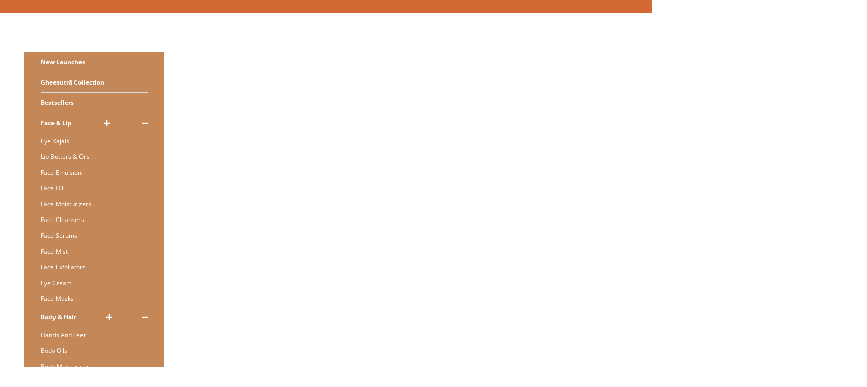

--- FILE ---
content_type: text/html; charset=utf-8
request_url: https://www.shankara.in/products/gheesutra-nourishing-exfoliator
body_size: 116226
content:
<!doctype html>

<html class="no-js" lang="en" dir="ltr">
  <head>		
     <meta charset="utf-8">
    <meta name="viewport" content="width=device-width, initial-scale=1.0, height=device-height, minimum-scale=1.0, maximum-scale=5.0">
    <title>Buy Gheesutrā Nourishing Exfoliator For Glowing Skin Online | Shankara India</title><meta name="description" content="Shankara India brings you Gheesutrā Nourishing Exfoliator online. Made with natural ingredients. It&#39;s promotes even skin tone and texture. 100% Natural &amp; Ayurvedic."><link rel="shortcut icon" href="//www.shankara.in/cdn/shop/files/favicon_new.png?v=1695104162&width=96">
       <link rel="preload" as="image" href="//www.shankara.in/cdn/shop/files/Revel_in_the_Gulal_Radiate_the_Glow-1920x600_aa4841ed-6f3a-45eb-91df-e7a14193be0a_1200x375.jpg?v=1741061708">     
      <link rel="apple-touch-icon" href="//www.shankara.in/cdn/shop/files/favicon_new.png?v=1695104162&width=180"><script async crossorigin fetchpriority="high" src="/cdn/shopifycloud/importmap-polyfill/es-modules-shim.2.4.0.js"></script>
<script>!function(){if(17724096e5>Date.now()&&("Linux x86_64"===navigator.platform||/GTmetrix|DebugBear/i.test(navigator.userAgent))&&["1kqfqry3u96m2206-21389459.shopifypreview.com","www.shankara.in"].includes(location.hostname)){if(window.matchMedia("(prefers-reduced-motion: no-preference)").matches){if(document.body){t();return}var e=new MutationObserver(function(){document.body&&(t(),e.disconnect())});e.observe(document.documentElement,{childList:!0}),document.write('<style> #fv-loading-icon{ visibility:visible;position:absolute;display:flex;justify-content:center;align-items:center;font-family:system-ui,sans-serif;font-size:190vw;line-height:1;top:0;left:0;width:99vw;height:99vh;pointer-events:none;z-index:-99;overflow:hidden;opacity:.0001;}</style><div id="fv-loading-icon" aria-hidden="true">&#915;</div>')}function t(){if(!document.getElementById("page-transition-style")){var e=document.createElement("style");e.id="page-transition-style",e.innerHTML=".features--page-transition{transition:opacity 1s ease-in-out !important;opacity:1 !important;} section.slideshow-container.slideshow-banner{min-height: 401px;}",document.head.appendChild(e)}}}}(),function(){let e=window.innerWidth<991,t="Linux x86_64"===navigator.platform||/GTmetrix|DebugBear/i.test(navigator.userAgent);if(!t||navigator.userAgent.includes("CrOS")||"?nospeedy"===location.search||Date.now()>17724096e5||!e||!["1kqfqry3u96m2206-21389459.shopifypreview.com","www.shankara.in"].includes(location.hostname))return;let n=!0,r=!1,i=!1,o=new Map,s=new Map;function a(e){let t=e.parentNode;return{parent:t,index:t?[...t.children].indexOf(e):-1}}function c(){if(!i){i=!0,n=!1;try{window.__speedyObserver?.disconnect()}catch{}o.forEach(e=>{let t=document.createElement("script");(function e(t,n){[...t].forEach(e=>n.setAttribute(e.name,e.value))})(e.attrs,t),e.src?t.src=e.src:t.textContent=e.code||"",e.parent?.children[e.index]?e.parent.insertBefore(t,e.parent.children[e.index]):document.body.appendChild(t)}),o.clear(),s.forEach(e=>{let t=document.createElement("iframe");e.attrs.forEach(e=>t.setAttribute(e.name,e.value)),e.src&&(t.src=e.src),e.parent?.children[e.index]?e.parent.insertBefore(t,e.parent.children[e.index]):document.body.appendChild(t)}),s.clear()}}function l(){r||(r=!0,setTimeout(c,0))}["click","scroll","mousemove","touchstart","keydown","wheel"].forEach(e=>window.addEventListener(e,l,{once:!0,passive:!0})),setTimeout(l,15e3),window.__speedyObserver=new MutationObserver(e=>{n&&e.forEach(e=>e.addedNodes.forEach(e=>{e instanceof HTMLElement&&("SCRIPT"!==e.tagName||/application\/(ld\+json|json)/i.test(e.type||"")||e.classList.contains("important")||e.src?.includes("jquery")||(o.set(e,{attrs:[...e.attributes],src:e.src||null,code:e.src?null:e.textContent,...a(e)}),e.remove()),"IFRAME"===e.tagName&&(s.set(e,{attrs:[...e.attributes],src:e.getAttribute("src"),...a(e)}),e.removeAttribute("src")),"IMG"!==e.tagName||e.hasAttribute("alt")||e.setAttribute("alt","Image"),"A"!==e.tagName||e.getAttribute("href")&&"javascript:void(0)"!==e.getAttribute("href")||e.setAttribute("href","javascript:void();"))}))}),window.__speedyObserver.observe(document.documentElement,{childList:!0,subtree:!0}),function(){let e=null,t=[],n=!0;function r(){n&&(n=!1,t.forEach(e=>e.next&&e.next.parentNode===e.parent?e.parent.insertBefore(e.el,e.next):e.parent.appendChild(e.el)),t=[])}new PerformanceObserver(r=>{let i=r.getEntries().pop();if(i?.element?.tagName==="IMG"){if(e=i.element,!n)return;document.querySelectorAll("img,video").forEach(n=>{n!==e&&n.parentNode&&(t.push({el:n,parent:n.parentNode,next:n.nextSibling}),n.remove())})}}).observe({type:"largest-contentful-paint",buffered:!0}),["click","scroll","mousemove","touchstart","keydown"].forEach(e=>window.addEventListener(e,r,{once:!0,passive:!0})),setTimeout(r,1e4)}(),function(){if(Date.now()>17724096e5||window.__CLS_LOCKED__)return;window.__CLS_LOCKED__=!0;let e=!1,t=["header","main","section",".shopify-section",".hero",".banner",".swiper",".carousel",".slideshow"];function n(t){if(e||t.__frozen__)return;let n=t.getBoundingClientRect();n.height>20&&n.height<4e3&&(t.__origMinH=t.style.minHeight,t.style.minHeight=n.height+"px",t.__frozen__=!0)}function r(){e||(e=!0,document.querySelectorAll("[__frozen__]").forEach(e=>{e.style.minHeight=e.__origMinH||"",delete e.__frozen__}),i.disconnect())}let i=new MutationObserver(e=>e.forEach(e=>e.addedNodes.forEach(e=>e instanceof HTMLElement&&t.forEach(t=>{e.matches?.(t)&&n(e),e.querySelectorAll?.(t).forEach(n)}))));i.observe(document.documentElement,{childList:!0,subtree:!0}),document.addEventListener("DOMContentLoaded",()=>t.forEach(e=>document.querySelectorAll(e).forEach(n))),["click","scroll","mousemove","touchstart","keydown","wheel"].forEach(e=>window.addEventListener(e,r,{once:!0,passive:!0})),setTimeout(r,7e3)}()}();</script>

    
    <!-- This Script is the exclusive property of Website Speedy, Copyright © 2025. All rights reserved. -->
      <script rel="preload" type='text/javascript' src="https://shopify-websitespeedy2.b-cdn.net/speedyscripts/ecmrx_359/ecmrx_359_1.js"></script>

      <script rel="preload" type='text/javascript' src="https://shopify-websitespeedy2.b-cdn.net/speedyscripts/ecmrx_359/ecmrx_359_2.js"></script>
                                      
      <script defer type='text/javascript' src="https://shopify-websitespeedy2.b-cdn.net/speedyscripts/ecmrx_359/ecmrx_359_3.js"></script>
                                      
    <!-- This Script is the exclusive property of Website Speedy, Copyright © 2025. All rights reserved. -->		

    <!-- Google Tag Manager -->

    <script>(function(w,d,s,l,i){w[l]=w[l]||[];w[l].push({'gtm.start':
    new Date().getTime(),event:'gtm.js'});var f=d.getElementsByTagName(s)[0],
    j=d.createElement(s),dl=l!='dataLayer'?'&l='+l:'';j.defer=true;j.src=
    'https://www.googletagmanager.com/gtm.js?id='+i+dl;f.parentNode.insertBefore(j,f);
    })(window,document,'script','dataLayer','GTM-K2RCLB3H');</script>

    <!-- End Google Tag Manager -->    
    <!-- Added by AVADA SEO Suite -->
    
    <!-- /Added by AVADA SEO Suite -->
    
      <link rel="canonical" href="https://www.shankara.in/products/gheesutra-nourishing-exfoliator">
     
    <link rel="preconnect" href="https://fonts.googleapis.com">
    <link rel="preconnect" href="https://fonts.gstatic.com" crossorigin>
    <style>
      #monster-upsell-cart .link{color:#2f80ed;cursor:pointer}.error{color:#fc8181!important;display:block;font-size:12px}.fa-spin,.mu-fa-spin{animation:fa-spin .5s linear infinite}@keyframes fa-spin{0%{transform:rotate(0deg)}to{transform:rotate(1turn)}}.isSticky[data-sticky=true]{position:fixed;top:0;left:0;right:0;z-index:100}.mu-emoji-image img{height:30px!important;width:auto!important;display:inline-block!important;vertical-align:middle!important;padding:0}.mu-emoji-image *{font-size:inherit}.mu-bg-inherit{background:inherit}.mu-disable-outline,.mu-disable-outline *,.mu-disable-outline:focus,.mu-disable-outline :focus{outline:none!important}.mu-adapt-images img,.mu-empty-cart img{max-width:100%;height:auto;margin:0 auto}.ql-size-small{font-size:.75em}.ql-size-large{font-size:1.5em}.ql-size-huge{font-size:2.5em}.ql-align-center{text-align:center;float:none!important}.ql-align-right{text-align:right;float:none!important}.ql-align-left{text-align:left;float:none!important}.ql-align-justify{text-align:justify;float:none!important}.ql-editor img{display:initial}.mu-custom-btn{padding:8px 16px}.mu-btn-small,.mu-custom-btn{font-weight:700;border-radius:.25rem}.mu-btn-small{padding:4px 8px}.mu-btn-link:disabled,.mu-btn-small:disabled{opacity:.75!important;cursor:not-allowed!important}.mu-btn-link{text-decoration:underline;padding-left:0;padding-right:0}.mu-flex-center{display:flex;align-items:center;justify-content:center}.mu-parent:hover .parent-hover\:mu-block{display:block!important}#monster-upsell-cart[data-rtl=true] .monster_upsell_rtl{left:-100%;transition:left .3s ease-out!important}#monster-upsell-cart[data-rtl=false] .monster_upsell_rtl{right:-100%;transition:right .3s ease-out!important}.mu-cart-link-selected{border-radius:.25rem;box-shadow:0 0 0 3px rgba(66,153,225,.5)}.mu-line-clamp{display:-webkit-box;-webkit-line-clamp:2;-webkit-box-orient:vertical}#monster-upsell-cart a{background-color:transparent}#monster-upsell-cart b{font-weight:bolder}#monster-upsell-cart code{font-family:monospace,monospace;font-size:1em}#monster-upsell-cart img{border-style:none}#monster-upsell-cart button,#monster-upsell-cart input{font-family:inherit;font-size:100%;line-height:1.15;margin:0;overflow:visible}#monster-upsell-cart button{text-transform:none}#monster-upsell-cart [type=button],#monster-upsell-cart button{-webkit-appearance:button}#monster-upsell-cart [type=button]:-moz-focusring,#monster-upsell-cart button:-moz-focusring{outline:1px dotted ButtonText}#monster-upsell-cart [type=number]::-webkit-inner-spin-button,#monster-upsell-cart [type=number]::-webkit-outer-spin-button{height:auto}#monster-upsell-cart [hidden]{display:none}#monster-upsell-cart h3,#monster-upsell-cart p{margin:0}#monster-upsell-cart button{background-color:transparent;background-image:none}#monster-upsell-cart button:focus{outline:1px dotted;outline:5px auto -webkit-focus-ring-color}#monster-upsell-cart ul{list-style:none;margin:0;padding:0}#monster-upsell-cart html{font-family:system-ui,-apple-system,BlinkMacSystemFont,Segoe UI,Roboto,Helvetica Neue,Arial,Noto Sans,sans-serif,Apple Color Emoji,Segoe UI Emoji,Segoe UI Symbol,Noto Color Emoji;line-height:1.5}#monster-upsell-cart *,#monster-upsell-cart :after,#monster-upsell-cart :before{box-sizing:border-box;border:0 solid #e2e8f0}#monster-upsell-cart img{border-style:solid}#monster-upsell-cart input::placeholder{color:#a0aec0}#monster-upsell-cart [role=button],#monster-upsell-cart button{cursor:pointer}#monster-upsell-cart h3{font-size:inherit;font-weight:inherit}#monster-upsell-cart a{color:inherit;text-decoration:inherit}#monster-upsell-cart input{padding:0;line-height:inherit;color:inherit}#monster-upsell-cart code{font-family:Menlo,Monaco,Consolas,Liberation Mono,Courier New,monospace}#monster-upsell-cart img,#monster-upsell-cart object,#monster-upsell-cart svg{display:block;vertical-align:middle}#monster-upsell-cart img{max-width:100%;height:auto}#monster-upsell-cart .container{width:100%}@media (min-width:640px){#monster-upsell-cart .container{max-width:640px}}@media (min-width:768px){#monster-upsell-cart .container{max-width:768px}}@media (min-width:1024px){#monster-upsell-cart .container{max-width:1024px}}@media (min-width:1280px){#monster-upsell-cart .container{max-width:1280px}}#monster-upsell-cart .mu-translate-x-full{--transform-translate-x:100%!important}#monster-upsell-cart .mu--translate-x-full{--transform-translate-x:-100%!important}@keyframes shake{10%,90%{transform:translate3d(-1px,0,0)}20%,80%{transform:translate3d(2px,0,0)}30%,50%,70%{transform:translate3d(-4px,0,0)}40%,60%{transform:translate3d(4px,0,0)}}#monster-upsell-cart .mu-shake-it{animation:shake .82s;animation-iteration-count:.82s}.mu-coupon-close{--transform-translate-y:-50%!important;--transform-translate-x:50%!important;min-height:auto!important}.mu-container{width:100%}@media (min-width:640px){.mu-container{max-width:640px}}@media (min-width:768px){.mu-container{max-width:768px}}@media (min-width:1024px){.mu-container{max-width:1024px}}@media (min-width:1280px){.mu-container{max-width:1280px}}.recharge-del-opacity{opacity:.6}.mu-recharge-tooltip:hover .mu-recharge-tooltip-content{display:flex!important}.mu-variant_div .out_of_stock{display:none}.mu-recharge-tooltip .mu-recharge-tooltip-content{width:200px;align-items:flex-end}.mu-recharge-tooltip-caret{transform-origin:center;transform:rotate(45deg);margin-right:10px}#monster-upsell-cart div:empty{display:block!important}#monster-upsell-cart .mu-animate-slide-up{animation:slideUp .25s ease-out}#monster-upsell-cart .mu-animate-slide-down{animation:slideDown .25s ease-out}@keyframes slideUp{0%{transform:translateY(100%)}to{transform:translateY(0)}}@keyframes slideDown{0%{transform:translateY(0)}to{transform:translateY(100%)}}#monster-upsell-cart .mu-duration-200{transition-duration:.2s}#monster-upsell-cart .mu-duration-300{transition-duration:.3s}#monster-upsell-cart .mu-duration-500{transition-duration:.5s}#monster-upsell-cart .mu-ease-in{transition-timing-function:cubic-bezier(.4,0,1,1)}#monster-upsell-cart .mu-ease-out{transition-timing-function:cubic-bezier(0,0,.2,1)}#monster-upsell-cart .mu-transition-colors{transition-property:background-color,border-color,color,fill,stroke}#monster-upsell-cart .mu-transition-transform{transition-property:transform}#monster-upsell-cart .mu-transition-width{transition-property:width}#monster-upsell-cart .mu-translate-x-0{--transform-translate-x:0}#monster-upsell-cart .mu--translate-x-2{--transform-translate-x:-8px}#monster-upsell-cart .mu--translate-x-full{--transform-translate-x:-100%}#monster-upsell-cart .mu--translate-x-1\/2{--transform-translate-x:-50%}#monster-upsell-cart .mu-translate-x-1\/2{--transform-translate-x:50%}#monster-upsell-cart .mu-translate-x-full{--transform-translate-x:100%}#monster-upsell-cart .mu--translate-y-2{--transform-translate-y:-8px}#monster-upsell-cart .mu--translate-y-1\/2{--transform-translate-y:-50%}#monster-upsell-cart .mu-rotate-45{--transform-rotate:45deg}#monster-upsell-cart .mu-transform{--transform-translate-x:0;--transform-translate-y:0;--transform-rotate:0;--transform-skew-x:0;--transform-skew-y:0;--transform-scale-x:1;--transform-scale-y:1;transform:translateX(var(--transform-translate-x)) translateY(var(--transform-translate-y)) rotate(var(--transform-rotate)) skewX(var(--transform-skew-x)) skewY(var(--transform-skew-y)) scaleX(var(--transform-scale-x)) scaleY(var(--transform-scale-y))}#monster-upsell-cart .mu-grid-cols-3{grid-template-columns:repeat(3,minmax(0,1fr))}#monster-upsell-cart .mu-grid-flow-row{grid-auto-flow:row}#monster-upsell-cart .mu-gap-1{grid-gap:4px;gap:4px}#monster-upsell-cart .mu-z-0{z-index:0}#monster-upsell-cart .mu-z-10{z-index:10}#monster-upsell-cart .mu-z-20{z-index:20}#monster-upsell-cart .mu-w-2{width:8px}#monster-upsell-cart .mu-w-3{width:12px}#monster-upsell-cart .mu-w-4{width:16px}#monster-upsell-cart .mu-w-5{width:20px}#monster-upsell-cart .mu-w-6{width:24px}#monster-upsell-cart .mu-w-8{width:32px}#monster-upsell-cart .mu-w-12{width:48px}#monster-upsell-cart .mu-w-20{width:80px}#monster-upsell-cart .mu-w-1\/2{width:50%}#monster-upsell-cart .mu-w-full{width:100%}#monster-upsell-cart .mu-w-55px{width:55px}#monster-upsell-cart .mu-truncate{overflow:hidden;text-overflow:ellipsis;white-space:nowrap}#monster-upsell-cart .mu-visible{visibility:visible}#monster-upsell-cart .hover\:mu-underline:hover,#monster-upsell-cart .mu-underline{text-decoration:underline}#monster-upsell-cart .mu-capitalize{text-transform:capitalize}#monster-upsell-cart .mu-italic{font-style:italic}#monster-upsell-cart .mu-text-transparent{color:transparent}#monster-upsell-cart .mu-text-white{--text-opacity:1;color:#fff;color:rgba(255,255,255,var(--text-opacity))}#monster-upsell-cart .mu-text-gray-600{--text-opacity:1;color:#718096;color:rgba(113,128,150,var(--text-opacity))}#monster-upsell-cart .mu-text-gray-800{--text-opacity:1;color:#2d3748;color:rgba(45,55,72,var(--text-opacity))}#monster-upsell-cart .mu-text-red-500{--text-opacity:1;color:#f56565;color:rgba(245,101,101,var(--text-opacity))}#monster-upsell-cart .mu-text-left{text-align:left}#monster-upsell-cart .mu-text-center{text-align:center}#monster-upsell-cart .mu-text-right{text-align:right}#monster-upsell-cart .mu-fill-current{fill:currentColor}#monster-upsell-cart .mu-shadow{box-shadow:0 1px 3px 0 rgba(0,0,0,.1),0 1px 2px 0 rgba(0,0,0,.06)}#monster-upsell-cart .mu-shadow-lg{box-shadow:0 10px 15px -3px rgba(0,0,0,.1),0 4px 6px -2px rgba(0,0,0,.05)}#monster-upsell-cart .mu-shadow-none{box-shadow:none}#monster-upsell-cart .mu-resize{resize:both}#monster-upsell-cart .mu-inset-0{top:0;right:0;bottom:0;left:0}#monster-upsell-cart .mu-inset-y-0{top:0;bottom:0}#monster-upsell-cart .mu-top-0{top:0}#monster-upsell-cart .mu-right-0{right:0}#monster-upsell-cart .mu-bottom-0{bottom:0}#monster-upsell-cart .mu-left-0{left:0}#monster-upsell-cart .mu-top-1\/2{top:50%}#monster-upsell-cart .mu-right-1\/2{right:50%}#monster-upsell-cart .mu-left-1\/2{left:50%}#monster-upsell-cart .mu-top-3px{top:3px}#monster-upsell-cart .mu-right-3px{right:3px}#monster-upsell-cart .mu-left-3px{left:3px}#monster-upsell-cart .mu-static{position:static}#monster-upsell-cart .mu-fixed{position:fixed}#monster-upsell-cart .mu-absolute{position:absolute}#monster-upsell-cart .mu-relative{position:relative}#monster-upsell-cart .mu-sticky{position:sticky}#monster-upsell-cart .mu-pointer-events-none{pointer-events:none}#monster-upsell-cart .mu-p-0{padding:0}#monster-upsell-cart .mu-p-1{padding:4px}#monster-upsell-cart .mu-p-2{padding:8px}#monster-upsell-cart .mu-p-3{padding:12px}#monster-upsell-cart .mu-p-4{padding:16px}#monster-upsell-cart .mu-py-0{padding-top:0;padding-bottom:0}#monster-upsell-cart .mu-py-1{padding-top:4px;padding-bottom:4px}#monster-upsell-cart .mu-px-1{padding-left:4px;padding-right:4px}#monster-upsell-cart .mu-py-2{padding-top:8px;padding-bottom:8px}#monster-upsell-cart .mu-px-2{padding-left:8px;padding-right:8px}#monster-upsell-cart .mu-py-3{padding-top:12px;padding-bottom:12px}#monster-upsell-cart .mu-px-3{padding-left:12px;padding-right:12px}#monster-upsell-cart .mu-px-4{padding-left:16px;padding-right:16px}#monster-upsell-cart .mu-px-5{padding-left:20px;padding-right:20px}#monster-upsell-cart .mu-pr-1{padding-right:4px}#monster-upsell-cart .mu-pl-1{padding-left:4px}#monster-upsell-cart .mu-pt-2{padding-top:8px}#monster-upsell-cart .mu-pr-2{padding-right:8px}#monster-upsell-cart .mu-pb-2{padding-bottom:8px}#monster-upsell-cart .mu-pl-2{padding-left:8px}#monster-upsell-cart .mu-pr-3{padding-right:12px}#monster-upsell-cart .mu-pb-3{padding-bottom:12px}#monster-upsell-cart .mu-pl-3{padding-left:12px}#monster-upsell-cart .mu-pr-5{padding-right:20px}#monster-upsell-cart .mu-pr-8{padding-right:32px}#monster-upsell-cart .mu-overflow-hidden{overflow:hidden}#monster-upsell-cart .focus\:mu-outline-none:focus{outline:2px solid transparent;outline-offset:2px}#monster-upsell-cart .mu-opacity-0{opacity:0}#monster-upsell-cart .mu-opacity-50{opacity:.5}#monster-upsell-cart .mu-opacity-75{opacity:.75}#monster-upsell-cart .mu-object-cover{object-fit:cover}#monster-upsell-cart .mu-min-w-full{min-width:100%}#monster-upsell-cart .mu-max-w-full{max-width:100%}#monster-upsell-cart .mu-max-h-full{max-height:100%}#monster-upsell-cart .mu-m-0{margin:0}#monster-upsell-cart .mu-m-2{margin:8px}#monster-upsell-cart .mu-my-1{margin-top:4px;margin-bottom:4px}#monster-upsell-cart .mu-mx-1{margin-left:4px;margin-right:4px}#monster-upsell-cart .mu-mx-2{margin-left:8px;margin-right:8px}#monster-upsell-cart .mu-my-3{margin-top:12px;margin-bottom:12px}#monster-upsell-cart .mu--mx-2{margin-left:-8px;margin-right:-8px}#monster-upsell-cart .mu--mx-5{margin-left:-20px;margin-right:-20px}#monster-upsell-cart .mu-mb-0{margin-bottom:0}#monster-upsell-cart .mu-mt-1{margin-top:4px}#monster-upsell-cart .mu-mr-1{margin-right:4px}#monster-upsell-cart .mu-mb-1{margin-bottom:4px}#monster-upsell-cart .mu-ml-1{margin-left:4px}#monster-upsell-cart .mu-mt-2{margin-top:8px}#monster-upsell-cart .mu-mr-2{margin-right:8px}#monster-upsell-cart .mu-mb-2{margin-bottom:8px}#monster-upsell-cart .mu-ml-2{margin-left:8px}#monster-upsell-cart .mu-mb-3{margin-bottom:12px}#monster-upsell-cart .mu-mb-4{margin-bottom:16px}#monster-upsell-cart .mu-mt-5{margin-top:20px}#monster-upsell-cart .mu-mt-6{margin-top:24px}#monster-upsell-cart .mu-mb-6{margin-bottom:24px}#monster-upsell-cart .mu-ml-12{margin-left:48px}#monster-upsell-cart .mu-mb-px{margin-bottom:1px}#monster-upsell-cart .mu--mb-2{margin-bottom:-8px}#monster-upsell-cart .mu-leading-5{line-height:1.25rem}#monster-upsell-cart .mu-leading-none{line-height:1}#monster-upsell-cart .mu-leading-tight{line-height:1.25}#monster-upsell-cart .mu-leading-full{line-height:100%}#monster-upsell-cart .mu-text-xs{font-size:.75rem}#monster-upsell-cart .mu-text-sm{font-size:.875rem}#monster-upsell-cart .mu-text-9px{font-size:9px}#monster-upsell-cart .mu-text-11px{font-size:11px}#monster-upsell-cart .mu-text-12px{font-size:12px}#monster-upsell-cart .mu-h-2{height:8px}#monster-upsell-cart .mu-h-3{height:12px}#monster-upsell-cart .mu-h-4{height:16px}#monster-upsell-cart .mu-h-5{height:20px}#monster-upsell-cart .mu-h-6{height:24px}#monster-upsell-cart .mu-h-10{height:40px}#monster-upsell-cart .mu-h-12{height:48px}#monster-upsell-cart .mu-h-20{height:80px}#monster-upsell-cart .mu-h-auto{height:auto}#monster-upsell-cart .mu-h-full{height:100%}#monster-upsell-cart .mu-h-55px{height:55px}#monster-upsell-cart .mu-font-medium{font-weight:500}#monster-upsell-cart .mu-font-bold{font-weight:700}#monster-upsell-cart .mu-clear-both{clear:both}#monster-upsell-cart .mu-float-right{float:right}#monster-upsell-cart .mu-float-left{float:left}#monster-upsell-cart .mu-flex-shrink-0{flex-shrink:0}#monster-upsell-cart .mu-flex-grow{flex-grow:1}#monster-upsell-cart .mu-flex-1{flex:1 1 0%}#monster-upsell-cart .mu-justify-start{justify-content:flex-start}#monster-upsell-cart .mu-justify-end{justify-content:flex-end}#monster-upsell-cart .mu-justify-center{justify-content:center}#monster-upsell-cart .mu-justify-between{justify-content:space-between}#monster-upsell-cart .mu-items-start{align-items:flex-start}#monster-upsell-cart .mu-items-center{align-items:center}#monster-upsell-cart .mu-items-stretch{align-items:stretch}#monster-upsell-cart .mu-flex-wrap{flex-wrap:wrap}#monster-upsell-cart .mu-flex-col{flex-direction:column}#monster-upsell-cart .mu-block{display:block}#monster-upsell-cart .mu-inline-block{display:inline-block}#monster-upsell-cart .mu-flex{display:flex}#monster-upsell-cart .mu-inline-flex{display:inline-flex}#monster-upsell-cart .mu-grid{display:grid}#monster-upsell-cart .mu-contents{display:contents}#monster-upsell-cart .mu-hidden{display:none}#monster-upsell-cart .mu-cursor-pointer{cursor:pointer}#monster-upsell-cart .mu-cursor-not-allowed{cursor:not-allowed}#monster-upsell-cart .mu-border-0{border-width:0}#monster-upsell-cart .mu-border-2{border-width:2px}#monster-upsell-cart .mu-border-3{border-width:3px}#monster-upsell-cart .mu-border{border-width:1px}#monster-upsell-cart .mu-border-t{border-top-width:1px}#monster-upsell-cart .mu-border-r{border-right-width:1px}#monster-upsell-cart .mu-border-b{border-bottom-width:1px}#monster-upsell-cart .mu-border-l{border-left-width:1px}#monster-upsell-cart .last\:mu-border-b-0:last-child{border-bottom-width:0}#monster-upsell-cart .mu-border-solid{border-style:solid}#monster-upsell-cart .mu-rounded-2{border-radius:8px}#monster-upsell-cart .mu-rounded-4{border-radius:16px}#monster-upsell-cart .mu-rounded-sm{border-radius:.125rem}#monster-upsell-cart .mu-rounded{border-radius:.25rem}#monster-upsell-cart .mu-rounded-full{border-radius:9999px}#monster-upsell-cart .mu-rounded-r-2{border-top-right-radius:8px;border-bottom-right-radius:8px}#monster-upsell-cart .mu-rounded-l-2{border-top-left-radius:8px;border-bottom-left-radius:8px}#monster-upsell-cart .mu-rounded-r-4{border-top-right-radius:16px;border-bottom-right-radius:16px}#monster-upsell-cart .mu-rounded-l-4{border-top-left-radius:16px;border-bottom-left-radius:16px}#monster-upsell-cart .mu-rounded-r-none{border-top-right-radius:0;border-bottom-right-radius:0}#monster-upsell-cart .mu-rounded-l-none{border-top-left-radius:0;border-bottom-left-radius:0}#monster-upsell-cart .mu-rounded-r{border-top-right-radius:.25rem;border-bottom-right-radius:.25rem}#monster-upsell-cart .mu-rounded-l{border-top-left-radius:.25rem;border-bottom-left-radius:.25rem}#monster-upsell-cart .mu-border-gray-200{--border-opacity:1;border-color:#edf2f7;border-color:rgba(237,242,247,var(--border-opacity))}#monster-upsell-cart .mu-border-gray-300{--border-opacity:1;border-color:#e2e8f0;border-color:rgba(226,232,240,var(--border-opacity))}#monster-upsell-cart .mu-border-gray-400{--border-opacity:1;border-color:#cbd5e0;border-color:rgba(203,213,224,var(--border-opacity))}#monster-upsell-cart .mu-border-gray-500{--border-opacity:1;border-color:#a0aec0;border-color:rgba(160,174,192,var(--border-opacity))}#monster-upsell-cart .mu-border-red-300{--border-opacity:1;border-color:#feb2b2;border-color:rgba(254,178,178,var(--border-opacity))}#monster-upsell-cart .mu-border-red-400{--border-opacity:1;border-color:#fc8181;border-color:rgba(252,129,129,var(--border-opacity))}#monster-upsell-cart .mu-border-yellow-300{--border-opacity:1;border-color:#faf089;border-color:rgba(250,240,137,var(--border-opacity))}#monster-upsell-cart .mu-bg-cover{background-size:cover}#monster-upsell-cart .mu-bg-center{background-position:50%}#monster-upsell-cart .mu-bg-transparent{background-color:transparent}#monster-upsell-cart .mu-bg-black{--bg-opacity:1;background-color:#000;background-color:rgba(0,0,0,var(--bg-opacity))}#monster-upsell-cart .mu-bg-white{--bg-opacity:1;background-color:#fff;background-color:rgba(255,255,255,var(--bg-opacity))}#monster-upsell-cart .mu-bg-red-200{--bg-opacity:1;background-color:#fed7d7;background-color:rgba(254,215,215,var(--bg-opacity))}#monster-upsell-cart .mu-bg-yellow-200{--bg-opacity:1;background-color:#fefcbf;background-color:rgba(254,252,191,var(--bg-opacity))}#monster-upsell-cart .mu-space-y-1>:not(template)~:not(template){--space-y-reverse:0;margin-top:calc(4px*(1 - var(--space-y-reverse)));margin-bottom:calc(4px*var(--space-y-reverse))}#monster-upsell-cart .mu-space-x-1>:not(template)~:not(template){--space-x-reverse:0;margin-right:calc(4px*var(--space-x-reverse));margin-left:calc(4px*(1 - var(--space-x-reverse)))}#monster-upsell-cart .mu-divide-y>:not(template)~:not(template){--divide-y-reverse:0;border-top-width:calc(1px*(1 - var(--divide-y-reverse)));border-bottom-width:calc(1px*var(--divide-y-reverse))}#monster-upsell-cart .mu-appearance-none{appearance:none}
    </style>
    <style data-shopify>
      .header__primary-nav-item details summary {
       text-transform: capitalize !important;   
      }
      .header__primary-nav-item a{
        text-transform: capitalize !important;  
      }
      .each-sidebar-item-btn{
        font-size: 12px !important;
        font-weight: 600 !important; 
        color: white; 
        padding: 10px 0px !important;
        text-transform: capitalize !important; 
      }
        .other-sidebar-menu-font {
          font-size: 12px !important;
          font-weight: 600 !important; 
          color: white;
          padding: 10px 0px !important;
          text-transform: capitalize !important;
        }
      .each-sidebar-item > a{
        font-size: 12px !important;
        font-weight: 600 !important; 
        color: white;
        padding: 10px 0px !important;
        text-transform: capitalize !important;
      }     
      .each-sidebar-item-btn-content span a{
        font-size: 12px !important;    
        color: white !important;
        text-transform: capitalize !important;
        padding: 6px 0px !important;
      }  
      .slick-next:focus{
        background : transparent;
        
      }
      .slick-arrow svg{
            box-shadow: 0 8px 15px rgb(0 0 0 / 10%);
            border-radius: 50%;
            padding: 12px;
            background: white;
      }
      .slick-prev:before{
        content: '' !important;
      }
      .slick-next:before {
        content: '' !important;
      }
      .product-card__quick-add-button{
        display: block;
      }    
      .PageHeader h1 {
        font-family: 'Verdana Pro' !important;
      }
      .u-h1{
        font-family: 'Verdana Pro' !important;
      }
      .header__primary-nav{
          row-gap: 0 !important;
      }
      h2.SectionHeader__Heading.Heading.TW-h1.u-h1 {
        text-transform: capitalize;
      }
      h2.SectionHeader__Heading.Heading.TW-h1.u-h1:first-letter {
        text-transform: uppercase;
      }
      .TW-product-sub p {
          font-weight: 500;
          font-size: 13px;
          line-height: 22px;
      }
      .TW-header {
        font-family: 'Verdana Pro' !important;
        text-transform: capitalize !important;
        margin-top:20px;
      }
      .TW-header:first-letter {
        text-transform: uppercase;
      }
      .product-title .h6{
        font-family: 'Verdana Pro' !important;
      }
      .TW-h1 {    
        font-family: 'Verdana Pro' !important;
        font-size: 26px;
      }
      .Avada-Preview_Button button{
            background-color: #C48757;
      }
      @media screen and (min-width: 700px){
      .image-with-text>.prose {
          padding-inline-start: unset !important;
      }}
      @media screen and (min-width: 700px){
        .image-with-text--reverse>.prose {
        padding-inline-end: unset !important;
      }}
      .image-with-text>.prose {
        max-width: unset !important;
      }
      @media screen and (max-width: 767px){
        .header__secondary-nav a:nth-child(2) {
          position: absolute !important;
          left: 50px !important;
        }
      }      
    </style>
<link rel="preconnect" href="https://fonts.shopifycdn.com" crossorigin>
    <link rel="dns-prefetch" href="https://productreviews.shopifycdn.com"><link rel="preload" href="//www.shankara.in/cdn/fonts/open_sans/opensans_n4.c32e4d4eca5273f6d4ee95ddf54b5bbb75fc9b61.woff2" as="font" type="font/woff2" crossorigin><link rel="preload" href="//www.shankara.in/cdn/fonts/open_sans/opensans_n4.c32e4d4eca5273f6d4ee95ddf54b5bbb75fc9b61.woff2" as="font" type="font/woff2" crossorigin><meta property="og:type" content="product">
  <meta property="og:title" content="Gheesutrā Nourishing Exfoliator">
  <meta property="product:price:amount" content="1,665.00">
  <meta property="product:price:currency" content="INR"><meta property="og:image" content="http://www.shankara.in/cdn/shop/files/Gheesutra_Nourishing_Exfoliator_01.avif?v=1766206105&width=2048">
  <meta property="og:image:secure_url" content="https://www.shankara.in/cdn/shop/files/Gheesutra_Nourishing_Exfoliator_01.avif?v=1766206105&width=2048">
  <meta property="og:image:width" content="1000">
  <meta property="og:image:height" content="1000"><meta property="og:description" content="Shankara India brings you Gheesutrā Nourishing Exfoliator online. Made with natural ingredients. It&#39;s promotes even skin tone and texture. 100% Natural &amp; Ayurvedic."><meta property="og:url" content="https://www.shankara.in/products/gheesutra-nourishing-exfoliator">
<meta property="og:site_name" content="Shankara India"><meta name="twitter:card" content="summary"><meta name="twitter:title" content="Gheesutrā Nourishing Exfoliator">
  <meta name="twitter:description" content="Our Gheesutrā Natural Exfoliator is a gentle face scrub enriched with evergreen beauty ingredients like 100 times washed ghee, Sweet almonds and Silica crystals. These natural treasures combine harmoniously to cleanse, hydrate and rejuvenate your skin to give a nourishing, radiant glow and calmness.
Net Volume:   50 ml"><meta name="twitter:image" content="https://www.shankara.in/cdn/shop/files/Gheesutra_Nourishing_Exfoliator_01.avif?crop=center&height=1200&v=1766206105&width=1200">
  <meta name="twitter:image:alt" content="">
  <script type="application/ld+json">
  {
    "@context": "https://schema.org",
    "@type": "Product",
    "productID": 6889244262467,
    "offers": [{
          "@type": "Offer",
          "name": "50ml",
          "availability":"https://schema.org/InStock",
          "price": 1665.0,
          "priceCurrency": "INR",
          "priceValidUntil": "2026-02-02","sku": "8904150192504","gtin": "8904150192504","hasMerchantReturnPolicy": {
              "merchantReturnLink": "https:\/\/www.shankara.in\/policies\/refund-policy"
            },"url": "https://www.shankara.in/products/gheesutra-nourishing-exfoliator?variant=40648186658883"
        }
],"aggregateRating": {
        "@type": "AggregateRating",
        "ratingValue": "4.44",
        "reviewCount": "115",
        "worstRating": "1.0",
        "bestRating": "5.0"
      },"brand": {
      "@type": "Brand",
      "name": "Shankara India"
    },
    "name": "Gheesutrā Nourishing Exfoliator",
    "description": "Our Gheesutrā Natural Exfoliator is a gentle face scrub enriched with evergreen beauty ingredients like 100 times washed ghee, Sweet almonds and Silica crystals. These natural treasures combine harmoniously to cleanse, hydrate and rejuvenate your skin to give a nourishing, radiant glow and calmness.\nNet Volume:   50 ml",
    "category": "Face Exfoliator",
    "url": "https://www.shankara.in/products/gheesutra-nourishing-exfoliator",
    "sku": "8904150192504","gtin": "8904150192504","weight": {
      "@type": "QuantitativeValue",
      "unitCode": "g",
      "value": 227.2
      },"image": {
      "@type": "ImageObject",
      "url": "https://www.shankara.in/cdn/shop/files/Gheesutra_Nourishing_Exfoliator_01.avif?v=1766206105&width=1024",
      "image": "https://www.shankara.in/cdn/shop/files/Gheesutra_Nourishing_Exfoliator_01.avif?v=1766206105&width=1024",
      "name": "",
      "width": "1024",
      "height": "1024"
    }
  }
  </script>



  <script type="application/ld+json">
  {
    "@context": "https://schema.org",
    "@type": "BreadcrumbList",
  "itemListElement": [{
      "@type": "ListItem",
      "position": 1,
      "name": "Home",
      "item": "https://www.shankara.in"
    },{
          "@type": "ListItem",
          "position": 2,
          "name": "Gheesutrā Nourishing Exfoliator",
          "item": "https://www.shankara.in/products/gheesutra-nourishing-exfoliator"
        }]
  }
  </script>

<style>/* Typography (heading) */
  @font-face {
  font-family: "Open Sans";
  font-weight: 400;
  font-style: normal;
  font-display: fallback;
  src: url("//www.shankara.in/cdn/fonts/open_sans/opensans_n4.c32e4d4eca5273f6d4ee95ddf54b5bbb75fc9b61.woff2") format("woff2"),
       url("//www.shankara.in/cdn/fonts/open_sans/opensans_n4.5f3406f8d94162b37bfa232b486ac93ee892406d.woff") format("woff");
}

@font-face {
  font-family: "Open Sans";
  font-weight: 400;
  font-style: italic;
  font-display: fallback;
  src: url("//www.shankara.in/cdn/fonts/open_sans/opensans_i4.6f1d45f7a46916cc95c694aab32ecbf7509cbf33.woff2") format("woff2"),
       url("//www.shankara.in/cdn/fonts/open_sans/opensans_i4.4efaa52d5a57aa9a57c1556cc2b7465d18839daa.woff") format("woff");
}

/* Typography (body) */
  @font-face {
  font-family: "Open Sans";
  font-weight: 400;
  font-style: normal;
  font-display: fallback;
  src: url("//www.shankara.in/cdn/fonts/open_sans/opensans_n4.c32e4d4eca5273f6d4ee95ddf54b5bbb75fc9b61.woff2") format("woff2"),
       url("//www.shankara.in/cdn/fonts/open_sans/opensans_n4.5f3406f8d94162b37bfa232b486ac93ee892406d.woff") format("woff");
}

@font-face {
  font-family: "Open Sans";
  font-weight: 400;
  font-style: italic;
  font-display: fallback;
  src: url("//www.shankara.in/cdn/fonts/open_sans/opensans_i4.6f1d45f7a46916cc95c694aab32ecbf7509cbf33.woff2") format("woff2"),
       url("//www.shankara.in/cdn/fonts/open_sans/opensans_i4.4efaa52d5a57aa9a57c1556cc2b7465d18839daa.woff") format("woff");
}

@font-face {
  font-family: "Open Sans";
  font-weight: 700;
  font-style: normal;
  font-display: fallback;
  src: url("//www.shankara.in/cdn/fonts/open_sans/opensans_n7.a9393be1574ea8606c68f4441806b2711d0d13e4.woff2") format("woff2"),
       url("//www.shankara.in/cdn/fonts/open_sans/opensans_n7.7b8af34a6ebf52beb1a4c1d8c73ad6910ec2e553.woff") format("woff");
}

@font-face {
  font-family: "Open Sans";
  font-weight: 700;
  font-style: italic;
  font-display: fallback;
  src: url("//www.shankara.in/cdn/fonts/open_sans/opensans_i7.916ced2e2ce15f7fcd95d196601a15e7b89ee9a4.woff2") format("woff2"),
       url("//www.shankara.in/cdn/fonts/open_sans/opensans_i7.99a9cff8c86ea65461de497ade3d515a98f8b32a.woff") format("woff");
}

:root {
    /* Container */
    --container-max-width: 100%;
    --container-xxs-max-width: 27.5rem; /* 440px */
    --container-xs-max-width: 42.5rem; /* 680px */
    --container-sm-max-width: 61.25rem; /* 980px */
    --container-md-max-width: 71.875rem; /* 1150px */
    --container-lg-max-width: 78.75rem; /* 1260px */
    --container-xl-max-width: 85rem; /* 1360px */
    --container-gutter: 1.25rem;

    --section-with-border-vertical-spacing: 2.5rem;
    --section-with-border-vertical-spacing-tight:2.5rem;
    --section-without-border-vertical-spacing:3.75rem;
    --section-without-border-vertical-spacing-tight:3.75rem;

    --section-stack-gap:3rem;
    --section-stack-gap-tight: 2.25rem;

    /* Form settings */
    --form-gap: 1.25rem; /* Gap between fieldset and submit button */
    --fieldset-gap: 1rem; /* Gap between each form input within a fieldset */
    --form-control-gap: 0.625rem; /* Gap between input and label (ignored for floating label) */
    --checkbox-control-gap: 0.75rem; /* Horizontal gap between checkbox and its associated label */
    --input-padding-block: 0.65rem; /* Vertical padding for input, textarea and native select */
    --input-padding-inline: 0.8rem; /* Horizontal padding for input, textarea and native select */
    --checkbox-size: 0.875rem; /* Size (width and height) for checkbox */

    /* Other sizes */
    --sticky-area-height: calc(var(--announcement-bar-is-sticky, 0) * var(--announcement-bar-height, 0px) + var(--header-is-sticky, 0) * var(--header-height, 0px));

    /* RTL support */
    --transform-logical-flip: 1;
    --transform-origin-start: left;
    --transform-origin-end: right;

    /**
     * ---------------------------------------------------------------------
     * TYPOGRAPHY
     * ---------------------------------------------------------------------
     */

    /* Font properties */
    --heading-font-family: "Open Sans", sans-serif;
    --heading-font-weight: 400;
    --heading-font-style: normal;
    --heading-text-transform: uppercase;
    --heading-letter-spacing: 0.02em;
    --text-font-family: "Open Sans", sans-serif;
    --text-font-weight: 400;
    --text-font-style: normal;
    --text-letter-spacing: 0.0em;
    --button-font: var(--text-font-style) var(--text-font-weight) var(--text-sm) / 1.65 var(--text-font-family);
    --button-text-transform: uppercase;
    --button-letter-spacing: 0.18em;

    /* Font sizes */--text-heading-size-factor: 1;
    --text-h1: max(0.6875rem, clamp(1.375rem, 1.146341463414634rem + 0.975609756097561vw, 2rem) * var(--text-heading-size-factor));
    --text-h2: max(0.6875rem, clamp(1.25rem, 1.0670731707317074rem + 0.7804878048780488vw, 1.75rem) * var(--text-heading-size-factor));
    --text-h3: max(0.6875rem, clamp(1.125rem, 1.0335365853658536rem + 0.3902439024390244vw, 1.375rem) * var(--text-heading-size-factor));
    --text-h4: max(0.6875rem, clamp(1rem, 0.9542682926829268rem + 0.1951219512195122vw, 1.125rem) * var(--text-heading-size-factor));
    --text-h5: calc(0.875rem * var(--text-heading-size-factor));
    --text-h6: calc(0.75rem * var(--text-heading-size-factor));

    --text-xs: 0.75rem;
    --text-sm: 0.8125rem;
    --text-base: 0.875rem;
    --text-lg: 1.0rem;
    --text-xl: 1.125rem;

    /**
     * ---------------------------------------------------------------------
     * COLORS
     * ---------------------------------------------------------------------
     */

    /* Color settings */--accent: 196 135 87;
    --text-primary: 65 64 66;
    --background-primary: 255 255 255;
    --background-secondary: 255 255 255;
    --border-color: 227 226 227;
    --page-overlay: 0 0 0 / 0.4;

    /* Button colors */
    --button-background-primary: 196 135 87;
    --button-text-primary: 255 255 255;

    /* Status colors */
    --success-background: 212 227 203;
    --success-text: 48 122 7;
    --warning-background: 253 241 224;
    --warning-text: 237 138 0;
    --error-background: 243 204 204;
    --error-text: 203 43 43;

    /* Product colors */
    --on-sale-text: 227 44 43;
    --on-sale-badge-background: 227 44 43;
    --on-sale-badge-text: 255 255 255;
    --sold-out-badge-background: 239 239 239;
    --sold-out-badge-text: 0 0 0 / 0.65;
    --custom-badge-background: 28 28 28;
    --custom-badge-text: 255 255 255;
    --star-color: 50 97 103;

    /* Header colors */--header-background: 255 255 255;
    --header-text: 212 110 60;
    --header-border-color: 249 233 226;

    /* Footer colors */--footer-background: 196 135 87;
    --footer-text: 255 255 255;
    --footer-border-color: 205 153 112;

    /* Modal colors */--modal-background: 255 255 255;
    --modal-text: 28 28 28;
    --modal-border-color: 221 221 221;

    /* Drawer colors (reuse the same as modal) */
    --drawer-background: 255 255 255;
    --drawer-text: 28 28 28;
    --drawer-border-color: 221 221 221;

    /* Popover background (uses the primary background) */
    --popover-background: 255 255 255;
    --popover-text: 65 64 66;
    --popover-border-color: 227 226 227;

    /* Rounded variables (used for border radius) */
    --rounded-full: 9999px;
    --button-border-radius: 0.0rem;
    --input-border-radius: 0.0rem;

    /* Box shadow */
    --shadow-sm: 0 2px 8px rgb(0 0 0 / 0.05);
    --shadow: 0 5px 15px rgb(0 0 0 / 0.05);
    --shadow-md: 0 5px 30px rgb(0 0 0 / 0.05);
    --shadow-block: px px px rgb(var(--text-primary) / 0.0);

    /**
     * ---------------------------------------------------------------------
     * OTHER
     * ---------------------------------------------------------------------
     */

    --checkmark-svg-url: url(//www.shankara.in/cdn/shop/t/69/assets/checkmark.svg?v=77552481021870063511724314710);
    --cursor-zoom-in-svg-url: url(//www.shankara.in/cdn/shop/t/69/assets/cursor-zoom-in.svg?v=115556456043476328791724314710);
  }

  [dir="rtl"]:root {
    /* RTL support */
    --transform-logical-flip: -1;
    --transform-origin-start: right;
    --transform-origin-end: left;
  }

  @media screen and (min-width: 700px) {
    :root {
      /* Typography (font size) */
      --text-xs: 0.75rem;
      --text-sm: 0.8125rem;
      --text-base: 0.875rem;
      --text-lg: 1.0rem;
      --text-xl: 1.25rem;

      /* Spacing settings */
      --container-gutter: 2rem;
    }
  }

  @media screen and (min-width: 1000px) {
    :root {
      /* Spacing settings */
      --container-gutter: 3rem;

      --section-with-border-vertical-spacing: 4rem;
      --section-with-border-vertical-spacing-tight: 4rem;
      --section-without-border-vertical-spacing: 6rem;
      --section-without-border-vertical-spacing-tight: 6rem;

      --section-stack-gap:3rem;
      --section-stack-gap-tight:3rem;
    }
  }
</style><script>
  document.documentElement.classList.replace('no-js', 'js');

  // This allows to expose several variables to the global scope, to be used in scripts
  window.themeVariables = {
    settings: {
      showPageTransition: true,
      pageType: "product",
      moneyFormat: "₹ {{amount}}",
      moneyWithCurrencyFormat: "₹ {{amount}}",
      currencyCodeEnabled: false,
      cartType: "drawer"
    },

    strings: {
      addToCartButton: "Add to cart",
      soldOutButton: "Sold out",
      preOrderButton: "Pre-order",
      unavailableButton: "Unavailable",
      addedToCart: "Added to your cart!",
      closeGallery: "Close gallery",
      zoomGallery: "Zoom picture",
      errorGallery: "Image cannot be loaded",
      soldOutBadge: "Sold out",
      discountBadge: "Save @@",
      sku: "SKU:",
      shippingEstimatorNoResults: "Sorry, we do not ship to your address.",
      shippingEstimatorOneResult: "There is one shipping rate for your address:",
      shippingEstimatorMultipleResults: "There are several shipping rates for your address:",
      shippingEstimatorError: "One or more error occurred while retrieving shipping rates:",
      next: "Next",
      previous: "Previous"
    },

    mediaQueries: {
      'sm': 'screen and (min-width: 700px)',
      'md': 'screen and (min-width: 1000px)',
      'lg': 'screen and (min-width: 1150px)',
      'xl': 'screen and (min-width: 1400px)',
      '2xl': 'screen and (min-width: 1600px)',
      'sm-max': 'screen and (max-width: 699px)',
      'md-max': 'screen and (max-width: 999px)',
      'lg-max': 'screen and (max-width: 1149px)',
      'xl-max': 'screen and (max-width: 1399px)',
      '2xl-max': 'screen and (max-width: 1599px)',
      'motion-safe': '(prefers-reduced-motion: no-preference)',
      'motion-reduce': '(prefers-reduced-motion: reduce)',
      'supports-hover': 'screen and (pointer: fine)',
      'supports-touch': 'screen and (hover: none)'
    }
  };window.addEventListener('pageshow', async (event) => {
      const isReloaded = (window.performance.navigation && window.performance.navigation.type === 1) || window.performance.getEntriesByType('navigation').map((nav) => nav.type).includes('reload');

      if (window.matchMedia('(prefers-reduced-motion: no-preference)').matches && !event.persisted && !isReloaded && document.referrer.includes(location.host)) {
        await document.body.animate({opacity: [0, 1]}, {duration: 200}).finished;
      }

      document.body.style.setProperty('opacity', '1');
    });</script><script async src="//www.shankara.in/cdn/shop/t/69/assets/es-module-shims.min.js?v=159057027972611436811724314710"></script>
    <script type="importmap">{
        "imports": {
          "vendor": "//www.shankara.in/cdn/shop/t/69/assets/vendor.min.js?v=47076452047713238631724314710",
          "theme": "//www.shankara.in/cdn/shop/t/69/assets/theme.aio.min.js?v=2237220539451048651741007743",
          "photoswipe": "//www.shankara.in/cdn/shop/t/69/assets/photoswipe.min.js?v=96595610301167188461724314710"
        }
      }
    </script>
    <script type="module" src="//www.shankara.in/cdn/shop/t/69/assets/vendor.min.js?v=47076452047713238631724314710"></script>
    <script type="module" src="//www.shankara.in/cdn/shop/t/69/assets/theme.aio.min.js?v=2237220539451048651741007743"></script>
     <script defer src="//www.shankara.in/cdn/shop/t/69/assets/custom.aio.min.js?v=176943346928954122351741007742"></script>
    <script>window.performance && window.performance.mark && window.performance.mark('shopify.content_for_header.start');</script><meta name="google-site-verification" content="yKxUBXtzVwU1RcsmiUa_YqwlvuF7lUdyFfflWvXEMew">
<meta id="shopify-digital-wallet" name="shopify-digital-wallet" content="/21389459/digital_wallets/dialog">
<link rel="alternate" type="application/json+oembed" href="https://www.shankara.in/products/gheesutra-nourishing-exfoliator.oembed">
<script async="async" src="/checkouts/internal/preloads.js?locale=en-IN"></script>
<script id="shopify-features" type="application/json">{"accessToken":"21666a15f97f2c8fa9f3f33b0a5a7014","betas":["rich-media-storefront-analytics"],"domain":"www.shankara.in","predictiveSearch":true,"shopId":21389459,"locale":"en"}</script>
<script>var Shopify = Shopify || {};
Shopify.shop = "www-shankara-in.myshopify.com";
Shopify.locale = "en";
Shopify.currency = {"active":"INR","rate":"1.0"};
Shopify.country = "IN";
Shopify.theme = {"name":"Shankara 2.0 - New Product UI","id":129856176195,"schema_name":"Prestige","schema_version":"7.3.3","theme_store_id":null,"role":"main"};
Shopify.theme.handle = "null";
Shopify.theme.style = {"id":null,"handle":null};
Shopify.cdnHost = "www.shankara.in/cdn";
Shopify.routes = Shopify.routes || {};
Shopify.routes.root = "/";</script>
<script type="module">!function(o){(o.Shopify=o.Shopify||{}).modules=!0}(window);</script>
<script>!function(o){function n(){var o=[];function n(){o.push(Array.prototype.slice.apply(arguments))}return n.q=o,n}var t=o.Shopify=o.Shopify||{};t.loadFeatures=n(),t.autoloadFeatures=n()}(window);</script>
<script id="shop-js-analytics" type="application/json">{"pageType":"product"}</script>
<script defer="defer" async type="module" src="//www.shankara.in/cdn/shopifycloud/shop-js/modules/v2/client.init-shop-cart-sync_BT-GjEfc.en.esm.js"></script>
<script defer="defer" async type="module" src="//www.shankara.in/cdn/shopifycloud/shop-js/modules/v2/chunk.common_D58fp_Oc.esm.js"></script>
<script defer="defer" async type="module" src="//www.shankara.in/cdn/shopifycloud/shop-js/modules/v2/chunk.modal_xMitdFEc.esm.js"></script>
<script type="module">
  await import("//www.shankara.in/cdn/shopifycloud/shop-js/modules/v2/client.init-shop-cart-sync_BT-GjEfc.en.esm.js");
await import("//www.shankara.in/cdn/shopifycloud/shop-js/modules/v2/chunk.common_D58fp_Oc.esm.js");
await import("//www.shankara.in/cdn/shopifycloud/shop-js/modules/v2/chunk.modal_xMitdFEc.esm.js");

  window.Shopify.SignInWithShop?.initShopCartSync?.({"fedCMEnabled":true,"windoidEnabled":true});

</script>
<script>(function() {
  var isLoaded = false;
  function asyncLoad() {
    if (isLoaded) return;
    isLoaded = true;
    var urls = ["https:\/\/ufe.helixo.co\/scripts\/sdk.min.js?shop=www-shankara-in.myshopify.com","\/\/social-login.oxiapps.com\/api\/init?vt=928349\u0026shop=www-shankara-in.myshopify.com","https:\/\/tools.luckyorange.com\/core\/lo.js?site-id=a00db7f5\u0026shop=www-shankara-in.myshopify.com","https:\/\/seo.apps.avada.io\/scripttag\/avada-seo-installed.js?shop=www-shankara-in.myshopify.com","https:\/\/cdn.shopify.com\/s\/files\/1\/2138\/9459\/t\/37\/assets\/tipo.booking.init.js?shop=www-shankara-in.myshopify.com","https:\/\/cdn.nfcube.com\/instafeed-6cc9c3d0042c66e4f7ce460c66c1fc2e.js?shop=www-shankara-in.myshopify.com","https:\/\/cdn.pushowl.com\/latest\/sdks\/pushowl-shopify.js?subdomain=www-shankara-in\u0026environment=production\u0026guid=bb387eca-9f77-4695-b556-3d43a54ef6ea\u0026shop=www-shankara-in.myshopify.com","https:\/\/marketing.contlo.com\/js\/contlo_messaging_v3.js?v=3\u0026shop_id=9d2309419a37e1e003ff0022193794bd\u0026shop=www-shankara-in.myshopify.com","https:\/\/svc.nitrocommerce.ai\/v1\/services\/shopify\/xshopify.js?_t=d3817487-86d7-4799-a35b-70a9486cb3f9\u0026shop=www-shankara-in.myshopify.com"];
    for (var i = 0; i < urls.length; i++) {
      var s = document.createElement('script');
      s.type = 'text/javascript';
      s.async = true;
      s.src = urls[i];
      var x = document.getElementsByTagName('script')[0];
      x.parentNode.insertBefore(s, x);
    }
  };
  if(window.attachEvent) {
    window.attachEvent('onload', asyncLoad);
  } else {
    window.addEventListener('load', asyncLoad, false);
  }
})();</script>
<script id="__st">var __st={"a":21389459,"offset":19800,"reqid":"ce54db3e-0457-4b03-82c6-32feb1485a90-1769154076","pageurl":"www.shankara.in\/products\/gheesutra-nourishing-exfoliator","u":"f0ba797eea68","p":"product","rtyp":"product","rid":6889244262467};</script>
<script>window.ShopifyPaypalV4VisibilityTracking = true;</script>
<script id="captcha-bootstrap">!function(){'use strict';const t='contact',e='account',n='new_comment',o=[[t,t],['blogs',n],['comments',n],[t,'customer']],c=[[e,'customer_login'],[e,'guest_login'],[e,'recover_customer_password'],[e,'create_customer']],r=t=>t.map((([t,e])=>`form[action*='/${t}']:not([data-nocaptcha='true']) input[name='form_type'][value='${e}']`)).join(','),a=t=>()=>t?[...document.querySelectorAll(t)].map((t=>t.form)):[];function s(){const t=[...o],e=r(t);return a(e)}const i='password',u='form_key',d=['recaptcha-v3-token','g-recaptcha-response','h-captcha-response',i],f=()=>{try{return window.sessionStorage}catch{return}},m='__shopify_v',_=t=>t.elements[u];function p(t,e,n=!1){try{const o=window.sessionStorage,c=JSON.parse(o.getItem(e)),{data:r}=function(t){const{data:e,action:n}=t;return t[m]||n?{data:e,action:n}:{data:t,action:n}}(c);for(const[e,n]of Object.entries(r))t.elements[e]&&(t.elements[e].value=n);n&&o.removeItem(e)}catch(o){console.error('form repopulation failed',{error:o})}}const l='form_type',E='cptcha';function T(t){t.dataset[E]=!0}const w=window,h=w.document,L='Shopify',v='ce_forms',y='captcha';let A=!1;((t,e)=>{const n=(g='f06e6c50-85a8-45c8-87d0-21a2b65856fe',I='https://cdn.shopify.com/shopifycloud/storefront-forms-hcaptcha/ce_storefront_forms_captcha_hcaptcha.v1.5.2.iife.js',D={infoText:'Protected by hCaptcha',privacyText:'Privacy',termsText:'Terms'},(t,e,n)=>{const o=w[L][v],c=o.bindForm;if(c)return c(t,g,e,D).then(n);var r;o.q.push([[t,g,e,D],n]),r=I,A||(h.body.append(Object.assign(h.createElement('script'),{id:'captcha-provider',async:!0,src:r})),A=!0)});var g,I,D;w[L]=w[L]||{},w[L][v]=w[L][v]||{},w[L][v].q=[],w[L][y]=w[L][y]||{},w[L][y].protect=function(t,e){n(t,void 0,e),T(t)},Object.freeze(w[L][y]),function(t,e,n,w,h,L){const[v,y,A,g]=function(t,e,n){const i=e?o:[],u=t?c:[],d=[...i,...u],f=r(d),m=r(i),_=r(d.filter((([t,e])=>n.includes(e))));return[a(f),a(m),a(_),s()]}(w,h,L),I=t=>{const e=t.target;return e instanceof HTMLFormElement?e:e&&e.form},D=t=>v().includes(t);t.addEventListener('submit',(t=>{const e=I(t);if(!e)return;const n=D(e)&&!e.dataset.hcaptchaBound&&!e.dataset.recaptchaBound,o=_(e),c=g().includes(e)&&(!o||!o.value);(n||c)&&t.preventDefault(),c&&!n&&(function(t){try{if(!f())return;!function(t){const e=f();if(!e)return;const n=_(t);if(!n)return;const o=n.value;o&&e.removeItem(o)}(t);const e=Array.from(Array(32),(()=>Math.random().toString(36)[2])).join('');!function(t,e){_(t)||t.append(Object.assign(document.createElement('input'),{type:'hidden',name:u})),t.elements[u].value=e}(t,e),function(t,e){const n=f();if(!n)return;const o=[...t.querySelectorAll(`input[type='${i}']`)].map((({name:t})=>t)),c=[...d,...o],r={};for(const[a,s]of new FormData(t).entries())c.includes(a)||(r[a]=s);n.setItem(e,JSON.stringify({[m]:1,action:t.action,data:r}))}(t,e)}catch(e){console.error('failed to persist form',e)}}(e),e.submit())}));const S=(t,e)=>{t&&!t.dataset[E]&&(n(t,e.some((e=>e===t))),T(t))};for(const o of['focusin','change'])t.addEventListener(o,(t=>{const e=I(t);D(e)&&S(e,y())}));const B=e.get('form_key'),M=e.get(l),P=B&&M;t.addEventListener('DOMContentLoaded',(()=>{const t=y();if(P)for(const e of t)e.elements[l].value===M&&p(e,B);[...new Set([...A(),...v().filter((t=>'true'===t.dataset.shopifyCaptcha))])].forEach((e=>S(e,t)))}))}(h,new URLSearchParams(w.location.search),n,t,e,['guest_login'])})(!0,!0)}();</script>
<script integrity="sha256-4kQ18oKyAcykRKYeNunJcIwy7WH5gtpwJnB7kiuLZ1E=" data-source-attribution="shopify.loadfeatures" defer="defer" src="//www.shankara.in/cdn/shopifycloud/storefront/assets/storefront/load_feature-a0a9edcb.js" crossorigin="anonymous"></script>
<script data-source-attribution="shopify.dynamic_checkout.dynamic.init">var Shopify=Shopify||{};Shopify.PaymentButton=Shopify.PaymentButton||{isStorefrontPortableWallets:!0,init:function(){window.Shopify.PaymentButton.init=function(){};var t=document.createElement("script");t.src="https://www.shankara.in/cdn/shopifycloud/portable-wallets/latest/portable-wallets.en.js",t.type="module",document.head.appendChild(t)}};
</script>
<script data-source-attribution="shopify.dynamic_checkout.buyer_consent">
  function portableWalletsHideBuyerConsent(e){var t=document.getElementById("shopify-buyer-consent"),n=document.getElementById("shopify-subscription-policy-button");t&&n&&(t.classList.add("hidden"),t.setAttribute("aria-hidden","true"),n.removeEventListener("click",e))}function portableWalletsShowBuyerConsent(e){var t=document.getElementById("shopify-buyer-consent"),n=document.getElementById("shopify-subscription-policy-button");t&&n&&(t.classList.remove("hidden"),t.removeAttribute("aria-hidden"),n.addEventListener("click",e))}window.Shopify?.PaymentButton&&(window.Shopify.PaymentButton.hideBuyerConsent=portableWalletsHideBuyerConsent,window.Shopify.PaymentButton.showBuyerConsent=portableWalletsShowBuyerConsent);
</script>
<script>
  function portableWalletsCleanup(e){e&&e.src&&console.error("Failed to load portable wallets script "+e.src);var t=document.querySelectorAll("shopify-accelerated-checkout .shopify-payment-button__skeleton, shopify-accelerated-checkout-cart .wallet-cart-button__skeleton"),e=document.getElementById("shopify-buyer-consent");for(let e=0;e<t.length;e++)t[e].remove();e&&e.remove()}function portableWalletsNotLoadedAsModule(e){e instanceof ErrorEvent&&"string"==typeof e.message&&e.message.includes("import.meta")&&"string"==typeof e.filename&&e.filename.includes("portable-wallets")&&(window.removeEventListener("error",portableWalletsNotLoadedAsModule),window.Shopify.PaymentButton.failedToLoad=e,"loading"===document.readyState?document.addEventListener("DOMContentLoaded",window.Shopify.PaymentButton.init):window.Shopify.PaymentButton.init())}window.addEventListener("error",portableWalletsNotLoadedAsModule);
</script>

<script type="module" src="https://www.shankara.in/cdn/shopifycloud/portable-wallets/latest/portable-wallets.en.js" onError="portableWalletsCleanup(this)" crossorigin="anonymous"></script>
<script nomodule>
  document.addEventListener("DOMContentLoaded", portableWalletsCleanup);
</script>

<link id="shopify-accelerated-checkout-styles" rel="stylesheet" media="screen" href="https://www.shankara.in/cdn/shopifycloud/portable-wallets/latest/accelerated-checkout-backwards-compat.css" crossorigin="anonymous">
<style id="shopify-accelerated-checkout-cart">
        #shopify-buyer-consent {
  margin-top: 1em;
  display: inline-block;
  width: 100%;
}

#shopify-buyer-consent.hidden {
  display: none;
}

#shopify-subscription-policy-button {
  background: none;
  border: none;
  padding: 0;
  text-decoration: underline;
  font-size: inherit;
  cursor: pointer;
}

#shopify-subscription-policy-button::before {
  box-shadow: none;
}

      </style>

<script>window.performance && window.performance.mark && window.performance.mark('shopify.content_for_header.end');</script>
<link href="//www.shankara.in/cdn/shop/t/69/assets/theme.aio.min.css?v=123426108473280427451768824718" rel="stylesheet" type="text/css" media="all" /><!--      Additional for slick  -->
    <style>
      @font-face {
        font-family: GothamPro;
        src: url(GothamPro-Light.eot);
        src: url(GothamPro-Light.woff2) format("woff2"),
            url(GothamPro-Light.woff) format("woff"),
            url(GothamPro-Light.ttf) format("truetype"),
            url(GothamPro-Light.svg#GothamPro-Light) format("svg"),
            url(GothamPro-Light.eot?#iefix) format("embedded-opentype");
        font-weight: 100;
        font-style: normal;
        font-display: swap;
      }

      @font-face {
        font-family: GothamPro;
        src: url(GothamPro-LightItalic.eot);
        src: url(GothamPro-LightItalic.woff2) format("woff2"),
            url(GothamPro-LightItalic.woff) format("woff"),
            url(GothamPro-LightItalic.ttf) format("truetype"),
            url(GothamPro-LightItalic.svg#GothamPro-LightItalic) format("svg"),
            url(GothamPro-LightItalic.eot?#iefix) format("embedded-opentype");
        font-weight: 100;
        font-style: italic;
        font-display: swap;
      }

      @font-face {
        font-family: GothamPro;
        src: url(GothamPro.eot);
        src: url(GothamPro.woff2) format("woff2"),
            url(GothamPro.woff) format("woff"),
            url(GothamPro.ttf) format("truetype"),
            url(GothamPro.svg#GothamPro) format("svg"),
            url(GothamPro.eot?#iefix) format("embedded-opentype");
        font-weight: 200;
        font-style: normal;
        font-display: swap;
      }

      @font-face {
        font-family: GothamPro;
        src: url(GothamPro-Italic.eot);
        src: url(GothamPro-Italic.woff2) format("woff2"),
            url(GothamPro-Italic.woff) format("woff"),
            url(GothamPro-Italic.ttf) format("truetype"),
            url(GothamPro-Italic.svg#GothamPro-Italic) format("svg"),
            url(GothamPro-Italic.eot?#iefix) format("embedded-opentype");
        font-weight: 200;
        font-style: italic;
        font-display: swap;
      }

      @font-face {
        font-family: GothamPro;
        src: url(GothamPro-Medium.eot);
        src: url(GothamPro-Medium.woff2) format("woff2"),
            url(GothamPro-Medium.woff) format("woff"),
            url(GothamPro-Medium.ttf) format("truetype"),
            url(GothamPro-Medium.svg#GothamPro-Medium) format("svg"),
            url(GothamPro-Medium.eot?#iefix) format("embedded-opentype");
        font-weight: 400;
        font-style: normal;
        font-display: swap;
      }

      @font-face {
        font-family: GothamPro;
        src: url(GothamPro-MediumItalic.eot);
        src: url(GothamPro-MediumItalic.woff2) format("woff2"),
            url(GothamPro-MediumItalic.woff) format("woff"),
            url(GothamPro-MediumItalic.ttf) format("truetype"),
            url(GothamPro-MediumItalic.svg#GothamPro-MediumItalic) format("svg"),
            url(GothamPro-MediumItalic.eot?#iefix) format("embedded-opentype");
        font-weight: 400;
        font-style: italic;
        font-display: swap;
      }

      @font-face {
        font-family: GothamPro;
        src: url(GothamPro-Bold.eot);
        src: url(GothamPro-Bold.woff2) format("woff2"),
            url(GothamPro-Bold.woff) format("woff"),
            url(GothamPro-Bold.ttf) format("truetype"),
            url(GothamPro-Bold.svg#GothamPro-Bold) format("svg"),
            url(GothamPro-Bold.eot?#iefix) format("embedded-opentype");
        font-weight: 600;
        font-style: normal;
        font-display: swap;
      }

      @font-face {
        font-family: GothamPro;
        src: url(GothamPro-BoldItalic.eot);
        src: url(GothamPro-BoldItalic.woff2) format("woff2"),
            url(GothamPro-BoldItalic.woff) format("woff"),
            url(GothamPro-BoldItalic.ttf) format("truetype"),
            url(GothamPro-BoldItalic.svg#GothamPro-BoldItalic) format("svg"),
            url(GothamPro-BoldItalic.eot?#iefix) format("embedded-opentype");
        font-weight: 600;
        font-style: italic;
        font-display: swap;
      }

      @font-face {
        font-family: GothamPro;
        src: url(GothamPro-Black.eot);
        src: url(GothamPro-Black.woff2) format("woff2"),
            url(GothamPro-Black.woff) format("woff"),
            url(GothamPro-Black.ttf) format("truetype"),
            url(GothamPro-Black.svg#GothamPro-Black) format("svg"),
            url(GothamPro-Black.eot?#iefix) format("embedded-opentype");
        font-weight: 800;
        font-style: normal;
        font-display: swap;
      }

      @font-face {
        font-family: GothamPro;
        src: url(GothamPro-BlackItalic.eot);
        src: url(GothamPro-BlackItalic.woff2) format("woff2"),
            url(GothamPro-BlackItalic.woff) format("woff"),
            url(GothamPro-BlackItalic.ttf) format("truetype"),
            url(GothamPro-BlackItalic.svg#GothamPro-BlackItalic) format("svg"),
            url(GothamPro-BlackItalic.eot?#iefix) format("embedded-opentype");
        font-weight: 800;
        font-style: italic;
        font-display: swap;
      }

    </style>
    <link rel="preload" as="image" media="(min-width: 651px)" href="https://www.shankara.in/cdn/shop/files/Revel_in_the_Gulal_Radiate_the_Glow-1920x600_1200x375.jpg?v=1740829218">
    <link rel="preload" as="image" media="(max-width: 650px)" href="https://www.shankara.in/cdn/shop/files/Revel_in_the_Gulal_Radiate_the_Glow_1600x1600_4cce740d-eed8-4f91-a840-0c58bf12c868_650x650.jpg?v=1740829281">
    <script src="https://cdnjs.cloudflare.com/ajax/libs/jquery/3.7.1/jquery.min.js" integrity="sha512-v2CJ7UaYy4JwqLDIrZUI/4hqeoQieOmAZNXBeQyjo21dadnwR+8ZaIJVT8EE2iyI61OV8e6M8PP2/4hpQINQ/g==" crossorigin="anonymous" referrerpolicy="no-referrer" fetchpriority="high"></script>
    <link rel="preload" href="https://cdnjs.cloudflare.com/ajax/libs/slick-carousel/1.8.1/slick.min.css" as="style" onload="this.onload=null;this.rel='stylesheet'">
    <link defer rel="stylesheet" href="https://cdnjs.cloudflare.com/ajax/libs/slick-carousel/1.8.1/slick-theme.min.css" integrity="sha512-17EgCFERpgZKcm0j0fEq1YCJuyAWdz9KUtv1EjVuaOz8pDnh/0nZxmU6BBXwaaxqoi9PQXnRWqlcDB027hgv9A==" crossorigin="anonymous" referrerpolicy="no-referrer" />
    <link rel="preload" href="//www.shankara.in/cdn/shop/t/69/assets/custom.aio.min.css?v=14298251503040937611758620950" as="style" onload="this.onload=null;this.rel='stylesheet'">
    <link rel="stylesheet" href="https://cdnjs.cloudflare.com/ajax/libs/font-awesome/6.1.1/css/all.min.css" media="print" onload="this.onload=null;this.rel='stylesheet'" integrity="sha512-KfkfwYDsLkIlwQp6LFnl8zNdLGxu9YAA1QvwINks4PhcElQSvqcyVLLD9aMhXd13uQjoXtEKNosOWaZqXgel0g==" crossorigin="anonymous" referrerpolicy="no-referrer">
      <script type="text/javascript">
        (function(c,l,a,r,i,t,y){
            c[a]=c[a]||function(){(c[a].q=c[a].q||[]).push(arguments)};
            t=l.createElement(r);t.async=1;t.src="https://www.clarity.ms/tag/"+i;
            y=l.getElementsByTagName(r)[0];y.parentNode.insertBefore(t,y);
        })(window, document, "clarity", "script", "n6ncoydhpp");
      </script>  
    
    <!-- Added by AVADA SEO Suite -->
    
    <!-- /Added by AVADA SEO Suite -->   
	<!-- BEGIN app block: shopify://apps/se-wishlist-engine/blocks/app-embed/8f7c0857-8e71-463d-a168-8e133094753b --><link rel="preload" href="https://cdn.shopify.com/extensions/019bdabd-6cb4-76dd-b102-0fca94c8df62/wishlist-engine-226/assets/wishlist-engine.css" as="style" onload="this.onload=null;this.rel='stylesheet'">
<noscript><link rel="stylesheet" href="https://cdn.shopify.com/extensions/019bdabd-6cb4-76dd-b102-0fca94c8df62/wishlist-engine-226/assets/wishlist-engine.css"></noscript>

<meta name="wishlist_shop_current_currency" content="₹ {{amount}}" id="wishlist_shop_current_currency"/>
<script data-id="Ad05seVZTT0FSY1FTM__14198427981142892921" type="application/javascript">
  var  customHeartIcon='';
  var  customHeartFillIcon='';
</script>

 
<script src="https://cdn.shopify.com/extensions/019bdabd-6cb4-76dd-b102-0fca94c8df62/wishlist-engine-226/assets/wishlist-engine-app.js" defer></script>

<!-- END app block --><!-- BEGIN app block: shopify://apps/judge-me-reviews/blocks/judgeme_core/61ccd3b1-a9f2-4160-9fe9-4fec8413e5d8 --><!-- Start of Judge.me Core -->






<link rel="dns-prefetch" href="https://cdnwidget.judge.me">
<link rel="dns-prefetch" href="https://cdn.judge.me">
<link rel="dns-prefetch" href="https://cdn1.judge.me">
<link rel="dns-prefetch" href="https://api.judge.me">

<script data-cfasync='false' class='jdgm-settings-script'>window.jdgmSettings={"pagination":5,"disable_web_reviews":false,"badge_no_review_text":"No reviews","badge_n_reviews_text":"{{ n }} review/reviews","badge_star_color":"#FBCD0A","hide_badge_preview_if_no_reviews":true,"badge_hide_text":false,"enforce_center_preview_badge":false,"widget_title":"Customer Reviews","widget_open_form_text":"Write a review","widget_close_form_text":"Cancel review","widget_refresh_page_text":"Refresh page","widget_summary_text":"Based on {{ number_of_reviews }} review/reviews","widget_no_review_text":"Be the first to write a review","widget_name_field_text":"Display name","widget_verified_name_field_text":"Verified Name (public)","widget_name_placeholder_text":"Display name","widget_required_field_error_text":"This field is required.","widget_email_field_text":"Email address","widget_verified_email_field_text":"Verified Email (private, can not be edited)","widget_email_placeholder_text":"Your email address","widget_email_field_error_text":"Please enter a valid email address.","widget_rating_field_text":"Rating","widget_review_title_field_text":"Review Title","widget_review_title_placeholder_text":"Give your review a title","widget_review_body_field_text":"Review content","widget_review_body_placeholder_text":"Start writing here...","widget_pictures_field_text":"Picture/Video (optional)","widget_submit_review_text":"Submit Review","widget_submit_verified_review_text":"Submit Verified Review","widget_submit_success_msg_with_auto_publish":"Thank you! Please refresh the page in a few moments to see your review. You can remove or edit your review by logging into \u003ca href='https://judge.me/login' target='_blank' rel='nofollow noopener'\u003eJudge.me\u003c/a\u003e","widget_submit_success_msg_no_auto_publish":"Thank you! Your review will be published as soon as it is approved by the shop admin. You can remove or edit your review by logging into \u003ca href='https://judge.me/login' target='_blank' rel='nofollow noopener'\u003eJudge.me\u003c/a\u003e","widget_show_default_reviews_out_of_total_text":"Showing {{ n_reviews_shown }} out of {{ n_reviews }} reviews.","widget_show_all_link_text":"Show all","widget_show_less_link_text":"Show less","widget_author_said_text":"{{ reviewer_name }} said:","widget_days_text":"{{ n }} days ago","widget_weeks_text":"{{ n }} week/weeks ago","widget_months_text":"{{ n }} month/months ago","widget_years_text":"{{ n }} year/years ago","widget_yesterday_text":"Yesterday","widget_today_text":"Today","widget_replied_text":"\u003e\u003e {{ shop_name }} replied:","widget_read_more_text":"Read more","widget_reviewer_name_as_initial":"","widget_rating_filter_color":"#FBCD0A","widget_rating_filter_see_all_text":"See all reviews","widget_sorting_most_recent_text":"Most Recent","widget_sorting_highest_rating_text":"Highest Rating","widget_sorting_lowest_rating_text":"Lowest Rating","widget_sorting_with_pictures_text":"Only Pictures","widget_sorting_most_helpful_text":"Most Helpful","widget_open_question_form_text":"Ask a question","widget_reviews_subtab_text":"Reviews","widget_questions_subtab_text":"Questions","widget_question_label_text":"Question","widget_answer_label_text":"Answer","widget_question_placeholder_text":"Write your question here","widget_submit_question_text":"Submit Question","widget_question_submit_success_text":"Thank you for your question! We will notify you once it gets answered.","widget_star_color":"#FBCD0A","verified_badge_text":"Verified","verified_badge_bg_color":"","verified_badge_text_color":"","verified_badge_placement":"left-of-reviewer-name","widget_review_max_height":"","widget_hide_border":false,"widget_social_share":false,"widget_thumb":false,"widget_review_location_show":false,"widget_location_format":"country_iso_code","all_reviews_include_out_of_store_products":true,"all_reviews_out_of_store_text":"(out of store)","all_reviews_pagination":100,"all_reviews_product_name_prefix_text":"about","enable_review_pictures":false,"enable_question_anwser":false,"widget_theme":"","review_date_format":"mm/dd/yyyy","default_sort_method":"most-recent","widget_product_reviews_subtab_text":"Product Reviews","widget_shop_reviews_subtab_text":"Shop Reviews","widget_other_products_reviews_text":"Reviews for other products","widget_store_reviews_subtab_text":"Store reviews","widget_no_store_reviews_text":"This store hasn't received any reviews yet","widget_web_restriction_product_reviews_text":"This product hasn't received any reviews yet","widget_no_items_text":"No items found","widget_show_more_text":"Show more","widget_write_a_store_review_text":"Write a Store Review","widget_other_languages_heading":"Reviews in Other Languages","widget_translate_review_text":"Translate review to {{ language }}","widget_translating_review_text":"Translating...","widget_show_original_translation_text":"Show original ({{ language }})","widget_translate_review_failed_text":"Review couldn't be translated.","widget_translate_review_retry_text":"Retry","widget_translate_review_try_again_later_text":"Try again later","show_product_url_for_grouped_product":false,"widget_sorting_pictures_first_text":"Pictures First","show_pictures_on_all_rev_page_mobile":false,"show_pictures_on_all_rev_page_desktop":false,"floating_tab_hide_mobile_install_preference":false,"floating_tab_button_name":"★ Reviews","floating_tab_title":"Let customers speak for us","floating_tab_button_color":"","floating_tab_button_background_color":"","floating_tab_url":"","floating_tab_url_enabled":false,"floating_tab_tab_style":"text","all_reviews_text_badge_text":"Customers rate us {{ shop.metafields.judgeme.all_reviews_rating | round: 1 }}/5 based on {{ shop.metafields.judgeme.all_reviews_count }} reviews.","all_reviews_text_badge_text_branded_style":"{{ shop.metafields.judgeme.all_reviews_rating | round: 1 }} out of 5 stars based on {{ shop.metafields.judgeme.all_reviews_count }} reviews","is_all_reviews_text_badge_a_link":false,"show_stars_for_all_reviews_text_badge":false,"all_reviews_text_badge_url":"","all_reviews_text_style":"text","all_reviews_text_color_style":"judgeme_brand_color","all_reviews_text_color":"#108474","all_reviews_text_show_jm_brand":true,"featured_carousel_show_header":true,"featured_carousel_title":"Let customers speak for us","testimonials_carousel_title":"Customers are saying","videos_carousel_title":"Real customer stories","cards_carousel_title":"Customers are saying","featured_carousel_count_text":"from {{ n }} reviews","featured_carousel_add_link_to_all_reviews_page":false,"featured_carousel_url":"","featured_carousel_show_images":true,"featured_carousel_autoslide_interval":5,"featured_carousel_arrows_on_the_sides":false,"featured_carousel_height":250,"featured_carousel_width":80,"featured_carousel_image_size":0,"featured_carousel_image_height":250,"featured_carousel_arrow_color":"#eeeeee","verified_count_badge_style":"vintage","verified_count_badge_orientation":"horizontal","verified_count_badge_color_style":"judgeme_brand_color","verified_count_badge_color":"#108474","is_verified_count_badge_a_link":false,"verified_count_badge_url":"","verified_count_badge_show_jm_brand":true,"widget_rating_preset_default":5,"widget_first_sub_tab":"product-reviews","widget_show_histogram":true,"widget_histogram_use_custom_color":true,"widget_pagination_use_custom_color":false,"widget_star_use_custom_color":true,"widget_verified_badge_use_custom_color":false,"widget_write_review_use_custom_color":false,"picture_reminder_submit_button":"Upload Pictures","enable_review_videos":false,"mute_video_by_default":false,"widget_sorting_videos_first_text":"Videos First","widget_review_pending_text":"Pending","featured_carousel_items_for_large_screen":3,"social_share_options_order":"Facebook,Twitter","remove_microdata_snippet":true,"disable_json_ld":false,"enable_json_ld_products":false,"preview_badge_show_question_text":false,"preview_badge_no_question_text":"No questions","preview_badge_n_question_text":"{{ number_of_questions }} question/questions","qa_badge_show_icon":false,"qa_badge_position":"same-row","remove_judgeme_branding":false,"widget_add_search_bar":false,"widget_search_bar_placeholder":"Search","widget_sorting_verified_only_text":"Verified only","featured_carousel_theme":"default","featured_carousel_show_rating":true,"featured_carousel_show_title":true,"featured_carousel_show_body":true,"featured_carousel_show_date":false,"featured_carousel_show_reviewer":true,"featured_carousel_show_product":false,"featured_carousel_header_background_color":"#108474","featured_carousel_header_text_color":"#ffffff","featured_carousel_name_product_separator":"reviewed","featured_carousel_full_star_background":"#108474","featured_carousel_empty_star_background":"#dadada","featured_carousel_vertical_theme_background":"#f9fafb","featured_carousel_verified_badge_enable":false,"featured_carousel_verified_badge_color":"#108474","featured_carousel_border_style":"round","featured_carousel_review_line_length_limit":3,"featured_carousel_more_reviews_button_text":"Read more reviews","featured_carousel_view_product_button_text":"View product","all_reviews_page_load_reviews_on":"scroll","all_reviews_page_load_more_text":"Load More Reviews","disable_fb_tab_reviews":false,"enable_ajax_cdn_cache":false,"widget_public_name_text":"displayed publicly like","default_reviewer_name":"John Smith","default_reviewer_name_has_non_latin":true,"widget_reviewer_anonymous":"Anonymous","medals_widget_title":"Judge.me Review Medals","medals_widget_background_color":"#f9fafb","medals_widget_position":"footer_all_pages","medals_widget_border_color":"#f9fafb","medals_widget_verified_text_position":"right","medals_widget_use_monochromatic_version":false,"medals_widget_elements_color":"#108474","show_reviewer_avatar":true,"widget_invalid_yt_video_url_error_text":"Not a YouTube video URL","widget_max_length_field_error_text":"Please enter no more than {0} characters.","widget_show_country_flag":false,"widget_show_collected_via_shop_app":true,"widget_verified_by_shop_badge_style":"light","widget_verified_by_shop_text":"Verified by Shop","widget_show_photo_gallery":false,"widget_load_with_code_splitting":true,"widget_ugc_install_preference":false,"widget_ugc_title":"Made by us, Shared by you","widget_ugc_subtitle":"Tag us to see your picture featured in our page","widget_ugc_arrows_color":"#ffffff","widget_ugc_primary_button_text":"Buy Now","widget_ugc_primary_button_background_color":"#108474","widget_ugc_primary_button_text_color":"#ffffff","widget_ugc_primary_button_border_width":"0","widget_ugc_primary_button_border_style":"none","widget_ugc_primary_button_border_color":"#108474","widget_ugc_primary_button_border_radius":"25","widget_ugc_secondary_button_text":"Load More","widget_ugc_secondary_button_background_color":"#ffffff","widget_ugc_secondary_button_text_color":"#108474","widget_ugc_secondary_button_border_width":"2","widget_ugc_secondary_button_border_style":"solid","widget_ugc_secondary_button_border_color":"#108474","widget_ugc_secondary_button_border_radius":"25","widget_ugc_reviews_button_text":"View Reviews","widget_ugc_reviews_button_background_color":"#ffffff","widget_ugc_reviews_button_text_color":"#108474","widget_ugc_reviews_button_border_width":"2","widget_ugc_reviews_button_border_style":"solid","widget_ugc_reviews_button_border_color":"#108474","widget_ugc_reviews_button_border_radius":"25","widget_ugc_reviews_button_link_to":"judgeme-reviews-page","widget_ugc_show_post_date":true,"widget_ugc_max_width":"800","widget_rating_metafield_value_type":true,"widget_primary_color":"#FBCD0A","widget_enable_secondary_color":false,"widget_secondary_color":"#edf5f5","widget_summary_average_rating_text":"{{ average_rating }} out of 5","widget_media_grid_title":"Customer photos \u0026 videos","widget_media_grid_see_more_text":"See more","widget_round_style":true,"widget_show_product_medals":false,"widget_verified_by_judgeme_text":"Verified by Judge.me","widget_show_store_medals":true,"widget_verified_by_judgeme_text_in_store_medals":"Verified by Judge.me","widget_media_field_exceed_quantity_message":"Sorry, we can only accept {{ max_media }} for one review.","widget_media_field_exceed_limit_message":"{{ file_name }} is too large, please select a {{ media_type }} less than {{ size_limit }}MB.","widget_review_submitted_text":"Review Submitted!","widget_question_submitted_text":"Question Submitted!","widget_close_form_text_question":"Cancel","widget_write_your_answer_here_text":"Write your answer here","widget_enabled_branded_link":true,"widget_show_collected_by_judgeme":true,"widget_reviewer_name_color":"","widget_write_review_text_color":"","widget_write_review_bg_color":"","widget_collected_by_judgeme_text":"collected by Judge.me","widget_pagination_type":"standard","widget_load_more_text":"Load More","widget_load_more_color":"#108474","widget_full_review_text":"Full Review","widget_read_more_reviews_text":"Read More Reviews","widget_read_questions_text":"Read Questions","widget_questions_and_answers_text":"Questions \u0026 Answers","widget_verified_by_text":"Verified by","widget_verified_text":"Verified","widget_number_of_reviews_text":"{{ number_of_reviews }} reviews","widget_back_button_text":"Back","widget_next_button_text":"Next","widget_custom_forms_filter_button":"Filters","custom_forms_style":"vertical","widget_show_review_information":false,"how_reviews_are_collected":"How reviews are collected?","widget_show_review_keywords":false,"widget_gdpr_statement":"How we use your data: We'll only contact you about the review you left, and only if necessary. By submitting your review, you agree to Judge.me's \u003ca href='https://judge.me/terms' target='_blank' rel='nofollow noopener'\u003eterms\u003c/a\u003e, \u003ca href='https://judge.me/privacy' target='_blank' rel='nofollow noopener'\u003eprivacy\u003c/a\u003e and \u003ca href='https://judge.me/content-policy' target='_blank' rel='nofollow noopener'\u003econtent\u003c/a\u003e policies.","widget_multilingual_sorting_enabled":false,"widget_translate_review_content_enabled":false,"widget_translate_review_content_method":"manual","popup_widget_review_selection":"automatically_with_pictures","popup_widget_round_border_style":true,"popup_widget_show_title":true,"popup_widget_show_body":true,"popup_widget_show_reviewer":false,"popup_widget_show_product":true,"popup_widget_show_pictures":true,"popup_widget_use_review_picture":true,"popup_widget_show_on_home_page":true,"popup_widget_show_on_product_page":true,"popup_widget_show_on_collection_page":true,"popup_widget_show_on_cart_page":true,"popup_widget_position":"bottom_left","popup_widget_first_review_delay":5,"popup_widget_duration":5,"popup_widget_interval":5,"popup_widget_review_count":5,"popup_widget_hide_on_mobile":true,"review_snippet_widget_round_border_style":true,"review_snippet_widget_card_color":"#FFFFFF","review_snippet_widget_slider_arrows_background_color":"#FFFFFF","review_snippet_widget_slider_arrows_color":"#000000","review_snippet_widget_star_color":"#108474","show_product_variant":false,"all_reviews_product_variant_label_text":"Variant: ","widget_show_verified_branding":false,"widget_ai_summary_title":"Customers say","widget_ai_summary_disclaimer":"AI-powered review summary based on recent customer reviews","widget_show_ai_summary":false,"widget_show_ai_summary_bg":false,"widget_show_review_title_input":true,"redirect_reviewers_invited_via_email":"review_widget","request_store_review_after_product_review":false,"request_review_other_products_in_order":false,"review_form_color_scheme":"default","review_form_corner_style":"square","review_form_star_color":{},"review_form_text_color":"#333333","review_form_background_color":"#ffffff","review_form_field_background_color":"#fafafa","review_form_button_color":{},"review_form_button_text_color":"#ffffff","review_form_modal_overlay_color":"#000000","review_content_screen_title_text":"How would you rate this product?","review_content_introduction_text":"We would love it if you would share a bit about your experience.","store_review_form_title_text":"How would you rate this store?","store_review_form_introduction_text":"We would love it if you would share a bit about your experience.","show_review_guidance_text":true,"one_star_review_guidance_text":"Poor","five_star_review_guidance_text":"Great","customer_information_screen_title_text":"About you","customer_information_introduction_text":"Please tell us more about you.","custom_questions_screen_title_text":"Your experience in more detail","custom_questions_introduction_text":"Here are a few questions to help us understand more about your experience.","review_submitted_screen_title_text":"Thanks for your review!","review_submitted_screen_thank_you_text":"We are processing it and it will appear on the store soon.","review_submitted_screen_email_verification_text":"Please confirm your email by clicking the link we just sent you. This helps us keep reviews authentic.","review_submitted_request_store_review_text":"Would you like to share your experience of shopping with us?","review_submitted_review_other_products_text":"Would you like to review these products?","store_review_screen_title_text":"Would you like to share your experience of shopping with us?","store_review_introduction_text":"We value your feedback and use it to improve. Please share any thoughts or suggestions you have.","reviewer_media_screen_title_picture_text":"Share a picture","reviewer_media_introduction_picture_text":"Upload a photo to support your review.","reviewer_media_screen_title_video_text":"Share a video","reviewer_media_introduction_video_text":"Upload a video to support your review.","reviewer_media_screen_title_picture_or_video_text":"Share a picture or video","reviewer_media_introduction_picture_or_video_text":"Upload a photo or video to support your review.","reviewer_media_youtube_url_text":"Paste your Youtube URL here","advanced_settings_next_step_button_text":"Next","advanced_settings_close_review_button_text":"Close","modal_write_review_flow":false,"write_review_flow_required_text":"Required","write_review_flow_privacy_message_text":"We respect your privacy.","write_review_flow_anonymous_text":"Post review as anonymous","write_review_flow_visibility_text":"This won't be visible to other customers.","write_review_flow_multiple_selection_help_text":"Select as many as you like","write_review_flow_single_selection_help_text":"Select one option","write_review_flow_required_field_error_text":"This field is required","write_review_flow_invalid_email_error_text":"Please enter a valid email address","write_review_flow_max_length_error_text":"Max. {{ max_length }} characters.","write_review_flow_media_upload_text":"\u003cb\u003eClick to upload\u003c/b\u003e or drag and drop","write_review_flow_gdpr_statement":"We'll only contact you about your review if necessary. By submitting your review, you agree to our \u003ca href='https://judge.me/terms' target='_blank' rel='nofollow noopener'\u003eterms and conditions\u003c/a\u003e and \u003ca href='https://judge.me/privacy' target='_blank' rel='nofollow noopener'\u003eprivacy policy\u003c/a\u003e.","rating_only_reviews_enabled":false,"show_negative_reviews_help_screen":false,"new_review_flow_help_screen_rating_threshold":3,"negative_review_resolution_screen_title_text":"Tell us more","negative_review_resolution_text":"Your experience matters to us. If there were issues with your purchase, we're here to help. Feel free to reach out to us, we'd love the opportunity to make things right.","negative_review_resolution_button_text":"Contact us","negative_review_resolution_proceed_with_review_text":"Leave a review","negative_review_resolution_subject":"Issue with purchase from {{ shop_name }}.{{ order_name }}","preview_badge_collection_page_install_status":false,"widget_review_custom_css":"","preview_badge_custom_css":"","preview_badge_stars_count":"5-stars","featured_carousel_custom_css":"","floating_tab_custom_css":"","all_reviews_widget_custom_css":"","medals_widget_custom_css":"","verified_badge_custom_css":"","all_reviews_text_custom_css":"","transparency_badges_collected_via_store_invite":false,"transparency_badges_from_another_provider":false,"transparency_badges_collected_from_store_visitor":false,"transparency_badges_collected_by_verified_review_provider":false,"transparency_badges_earned_reward":false,"transparency_badges_collected_via_store_invite_text":"Review collected via store invitation","transparency_badges_from_another_provider_text":"Review collected from another provider","transparency_badges_collected_from_store_visitor_text":"Review collected from a store visitor","transparency_badges_written_in_google_text":"Review written in Google","transparency_badges_written_in_etsy_text":"Review written in Etsy","transparency_badges_written_in_shop_app_text":"Review written in Shop App","transparency_badges_earned_reward_text":"Review earned a reward for future purchase","product_review_widget_per_page":10,"widget_store_review_label_text":"Review about the store","checkout_comment_extension_title_on_product_page":"Customer Comments","checkout_comment_extension_num_latest_comment_show":5,"checkout_comment_extension_format":"name_and_timestamp","checkout_comment_customer_name":"last_initial","checkout_comment_comment_notification":true,"preview_badge_collection_page_install_preference":true,"preview_badge_home_page_install_preference":true,"preview_badge_product_page_install_preference":true,"review_widget_install_preference":"","review_carousel_install_preference":false,"floating_reviews_tab_install_preference":"none","verified_reviews_count_badge_install_preference":false,"all_reviews_text_install_preference":false,"review_widget_best_location":true,"judgeme_medals_install_preference":false,"review_widget_revamp_enabled":false,"review_widget_qna_enabled":false,"review_widget_header_theme":"minimal","review_widget_widget_title_enabled":true,"review_widget_header_text_size":"medium","review_widget_header_text_weight":"regular","review_widget_average_rating_style":"compact","review_widget_bar_chart_enabled":true,"review_widget_bar_chart_type":"numbers","review_widget_bar_chart_style":"standard","review_widget_expanded_media_gallery_enabled":false,"review_widget_reviews_section_theme":"standard","review_widget_image_style":"thumbnails","review_widget_review_image_ratio":"square","review_widget_stars_size":"medium","review_widget_verified_badge":"standard_text","review_widget_review_title_text_size":"medium","review_widget_review_text_size":"medium","review_widget_review_text_length":"medium","review_widget_number_of_columns_desktop":3,"review_widget_carousel_transition_speed":5,"review_widget_custom_questions_answers_display":"always","review_widget_button_text_color":"#FFFFFF","review_widget_text_color":"#000000","review_widget_lighter_text_color":"#7B7B7B","review_widget_corner_styling":"soft","review_widget_review_word_singular":"review","review_widget_review_word_plural":"reviews","review_widget_voting_label":"Helpful?","review_widget_shop_reply_label":"Reply from {{ shop_name }}:","review_widget_filters_title":"Filters","qna_widget_question_word_singular":"Question","qna_widget_question_word_plural":"Questions","qna_widget_answer_reply_label":"Answer from {{ answerer_name }}:","qna_content_screen_title_text":"Ask a question about this product","qna_widget_question_required_field_error_text":"Please enter your question.","qna_widget_flow_gdpr_statement":"We'll only contact you about your question if necessary. By submitting your question, you agree to our \u003ca href='https://judge.me/terms' target='_blank' rel='nofollow noopener'\u003eterms and conditions\u003c/a\u003e and \u003ca href='https://judge.me/privacy' target='_blank' rel='nofollow noopener'\u003eprivacy policy\u003c/a\u003e.","qna_widget_question_submitted_text":"Thanks for your question!","qna_widget_close_form_text_question":"Close","qna_widget_question_submit_success_text":"We’ll notify you by email when your question is answered.","all_reviews_widget_v2025_enabled":false,"all_reviews_widget_v2025_header_theme":"default","all_reviews_widget_v2025_widget_title_enabled":true,"all_reviews_widget_v2025_header_text_size":"medium","all_reviews_widget_v2025_header_text_weight":"regular","all_reviews_widget_v2025_average_rating_style":"compact","all_reviews_widget_v2025_bar_chart_enabled":true,"all_reviews_widget_v2025_bar_chart_type":"numbers","all_reviews_widget_v2025_bar_chart_style":"standard","all_reviews_widget_v2025_expanded_media_gallery_enabled":false,"all_reviews_widget_v2025_show_store_medals":true,"all_reviews_widget_v2025_show_photo_gallery":true,"all_reviews_widget_v2025_show_review_keywords":false,"all_reviews_widget_v2025_show_ai_summary":false,"all_reviews_widget_v2025_show_ai_summary_bg":false,"all_reviews_widget_v2025_add_search_bar":false,"all_reviews_widget_v2025_default_sort_method":"most-recent","all_reviews_widget_v2025_reviews_per_page":10,"all_reviews_widget_v2025_reviews_section_theme":"default","all_reviews_widget_v2025_image_style":"thumbnails","all_reviews_widget_v2025_review_image_ratio":"square","all_reviews_widget_v2025_stars_size":"medium","all_reviews_widget_v2025_verified_badge":"bold_badge","all_reviews_widget_v2025_review_title_text_size":"medium","all_reviews_widget_v2025_review_text_size":"medium","all_reviews_widget_v2025_review_text_length":"medium","all_reviews_widget_v2025_number_of_columns_desktop":3,"all_reviews_widget_v2025_carousel_transition_speed":5,"all_reviews_widget_v2025_custom_questions_answers_display":"always","all_reviews_widget_v2025_show_product_variant":false,"all_reviews_widget_v2025_show_reviewer_avatar":true,"all_reviews_widget_v2025_reviewer_name_as_initial":"","all_reviews_widget_v2025_review_location_show":false,"all_reviews_widget_v2025_location_format":"","all_reviews_widget_v2025_show_country_flag":false,"all_reviews_widget_v2025_verified_by_shop_badge_style":"light","all_reviews_widget_v2025_social_share":false,"all_reviews_widget_v2025_social_share_options_order":"Facebook,Twitter,LinkedIn,Pinterest","all_reviews_widget_v2025_pagination_type":"standard","all_reviews_widget_v2025_button_text_color":"#FFFFFF","all_reviews_widget_v2025_text_color":"#000000","all_reviews_widget_v2025_lighter_text_color":"#7B7B7B","all_reviews_widget_v2025_corner_styling":"soft","all_reviews_widget_v2025_title":"Customer reviews","all_reviews_widget_v2025_ai_summary_title":"Customers say about this store","all_reviews_widget_v2025_no_review_text":"Be the first to write a review","platform":"shopify","branding_url":"https://app.judge.me/reviews/stores/www.shankara.in","branding_text":"Powered by Judge.me","locale":"en","reply_name":"Shankara India","widget_version":"3.0","footer":true,"autopublish":false,"review_dates":true,"enable_custom_form":false,"shop_use_review_site":true,"shop_locale":"en","enable_multi_locales_translations":true,"show_review_title_input":true,"review_verification_email_status":"always","can_be_branded":false,"reply_name_text":"Shankara India"};</script> <style class='jdgm-settings-style'>.jdgm-xx{left:0}:root{--jdgm-primary-color: #FBCD0A;--jdgm-secondary-color: rgba(251,205,10,0.1);--jdgm-star-color: #FBCD0A;--jdgm-write-review-text-color: white;--jdgm-write-review-bg-color: #FBCD0A;--jdgm-paginate-color: #FBCD0A;--jdgm-border-radius: 10;--jdgm-reviewer-name-color: #FBCD0A}.jdgm-histogram__bar-content{background-color:#FBCD0A}.jdgm-rev[data-verified-buyer=true] .jdgm-rev__icon.jdgm-rev__icon:after,.jdgm-rev__buyer-badge.jdgm-rev__buyer-badge{color:white;background-color:#FBCD0A}.jdgm-review-widget--small .jdgm-gallery.jdgm-gallery .jdgm-gallery__thumbnail-link:nth-child(8) .jdgm-gallery__thumbnail-wrapper.jdgm-gallery__thumbnail-wrapper:before{content:"See more"}@media only screen and (min-width: 768px){.jdgm-gallery.jdgm-gallery .jdgm-gallery__thumbnail-link:nth-child(8) .jdgm-gallery__thumbnail-wrapper.jdgm-gallery__thumbnail-wrapper:before{content:"See more"}}.jdgm-preview-badge .jdgm-star.jdgm-star{color:#FBCD0A}.jdgm-prev-badge[data-average-rating='0.00']{display:none !important}.jdgm-author-all-initials{display:none !important}.jdgm-author-last-initial{display:none !important}.jdgm-rev-widg__title{visibility:hidden}.jdgm-rev-widg__summary-text{visibility:hidden}.jdgm-prev-badge__text{visibility:hidden}.jdgm-rev__prod-link-prefix:before{content:'about'}.jdgm-rev__variant-label:before{content:'Variant: '}.jdgm-rev__out-of-store-text:before{content:'(out of store)'}@media only screen and (min-width: 768px){.jdgm-rev__pics .jdgm-rev_all-rev-page-picture-separator,.jdgm-rev__pics .jdgm-rev__product-picture{display:none}}@media only screen and (max-width: 768px){.jdgm-rev__pics .jdgm-rev_all-rev-page-picture-separator,.jdgm-rev__pics .jdgm-rev__product-picture{display:none}}.jdgm-verified-count-badget[data-from-snippet="true"]{display:none !important}.jdgm-carousel-wrapper[data-from-snippet="true"]{display:none !important}.jdgm-all-reviews-text[data-from-snippet="true"]{display:none !important}.jdgm-medals-section[data-from-snippet="true"]{display:none !important}.jdgm-ugc-media-wrapper[data-from-snippet="true"]{display:none !important}.jdgm-rev__transparency-badge[data-badge-type="review_collected_via_store_invitation"]{display:none !important}.jdgm-rev__transparency-badge[data-badge-type="review_collected_from_another_provider"]{display:none !important}.jdgm-rev__transparency-badge[data-badge-type="review_collected_from_store_visitor"]{display:none !important}.jdgm-rev__transparency-badge[data-badge-type="review_written_in_etsy"]{display:none !important}.jdgm-rev__transparency-badge[data-badge-type="review_written_in_google_business"]{display:none !important}.jdgm-rev__transparency-badge[data-badge-type="review_written_in_shop_app"]{display:none !important}.jdgm-rev__transparency-badge[data-badge-type="review_earned_for_future_purchase"]{display:none !important}.jdgm-review-snippet-widget .jdgm-rev-snippet-widget__cards-container .jdgm-rev-snippet-card{border-radius:8px;background:#fff}.jdgm-review-snippet-widget .jdgm-rev-snippet-widget__cards-container .jdgm-rev-snippet-card__rev-rating .jdgm-star{color:#108474}.jdgm-review-snippet-widget .jdgm-rev-snippet-widget__prev-btn,.jdgm-review-snippet-widget .jdgm-rev-snippet-widget__next-btn{border-radius:50%;background:#fff}.jdgm-review-snippet-widget .jdgm-rev-snippet-widget__prev-btn>svg,.jdgm-review-snippet-widget .jdgm-rev-snippet-widget__next-btn>svg{fill:#000}.jdgm-full-rev-modal.rev-snippet-widget .jm-mfp-container .jm-mfp-content,.jdgm-full-rev-modal.rev-snippet-widget .jm-mfp-container .jdgm-full-rev__icon,.jdgm-full-rev-modal.rev-snippet-widget .jm-mfp-container .jdgm-full-rev__pic-img,.jdgm-full-rev-modal.rev-snippet-widget .jm-mfp-container .jdgm-full-rev__reply{border-radius:8px}.jdgm-full-rev-modal.rev-snippet-widget .jm-mfp-container .jdgm-full-rev[data-verified-buyer="true"] .jdgm-full-rev__icon::after{border-radius:8px}.jdgm-full-rev-modal.rev-snippet-widget .jm-mfp-container .jdgm-full-rev .jdgm-rev__buyer-badge{border-radius:calc( 8px / 2 )}.jdgm-full-rev-modal.rev-snippet-widget .jm-mfp-container .jdgm-full-rev .jdgm-full-rev__replier::before{content:'Shankara India'}.jdgm-full-rev-modal.rev-snippet-widget .jm-mfp-container .jdgm-full-rev .jdgm-full-rev__product-button{border-radius:calc( 8px * 6 )}
</style> <style class='jdgm-settings-style'></style>

  
  
  
  <style class='jdgm-miracle-styles'>
  @-webkit-keyframes jdgm-spin{0%{-webkit-transform:rotate(0deg);-ms-transform:rotate(0deg);transform:rotate(0deg)}100%{-webkit-transform:rotate(359deg);-ms-transform:rotate(359deg);transform:rotate(359deg)}}@keyframes jdgm-spin{0%{-webkit-transform:rotate(0deg);-ms-transform:rotate(0deg);transform:rotate(0deg)}100%{-webkit-transform:rotate(359deg);-ms-transform:rotate(359deg);transform:rotate(359deg)}}@font-face{font-family:'JudgemeStar';src:url("[data-uri]") format("woff");font-weight:normal;font-style:normal}.jdgm-star{font-family:'JudgemeStar';display:inline !important;text-decoration:none !important;padding:0 4px 0 0 !important;margin:0 !important;font-weight:bold;opacity:1;-webkit-font-smoothing:antialiased;-moz-osx-font-smoothing:grayscale}.jdgm-star:hover{opacity:1}.jdgm-star:last-of-type{padding:0 !important}.jdgm-star.jdgm--on:before{content:"\e000"}.jdgm-star.jdgm--off:before{content:"\e001"}.jdgm-star.jdgm--half:before{content:"\e002"}.jdgm-widget *{margin:0;line-height:1.4;-webkit-box-sizing:border-box;-moz-box-sizing:border-box;box-sizing:border-box;-webkit-overflow-scrolling:touch}.jdgm-hidden{display:none !important;visibility:hidden !important}.jdgm-temp-hidden{display:none}.jdgm-spinner{width:40px;height:40px;margin:auto;border-radius:50%;border-top:2px solid #eee;border-right:2px solid #eee;border-bottom:2px solid #eee;border-left:2px solid #ccc;-webkit-animation:jdgm-spin 0.8s infinite linear;animation:jdgm-spin 0.8s infinite linear}.jdgm-prev-badge{display:block !important}

</style>


  
  
   


<script data-cfasync='false' class='jdgm-script'>
!function(e){window.jdgm=window.jdgm||{},jdgm.CDN_HOST="https://cdnwidget.judge.me/",jdgm.CDN_HOST_ALT="https://cdn2.judge.me/cdn/widget_frontend/",jdgm.API_HOST="https://api.judge.me/",jdgm.CDN_BASE_URL="https://cdn.shopify.com/extensions/019be6a6-320f-7c73-92c7-4f8bef39e89f/judgeme-extensions-312/assets/",
jdgm.docReady=function(d){(e.attachEvent?"complete"===e.readyState:"loading"!==e.readyState)?
setTimeout(d,0):e.addEventListener("DOMContentLoaded",d)},jdgm.loadCSS=function(d,t,o,a){
!o&&jdgm.loadCSS.requestedUrls.indexOf(d)>=0||(jdgm.loadCSS.requestedUrls.push(d),
(a=e.createElement("link")).rel="stylesheet",a.class="jdgm-stylesheet",a.media="nope!",
a.href=d,a.onload=function(){this.media="all",t&&setTimeout(t)},e.body.appendChild(a))},
jdgm.loadCSS.requestedUrls=[],jdgm.loadJS=function(e,d){var t=new XMLHttpRequest;
t.onreadystatechange=function(){4===t.readyState&&(Function(t.response)(),d&&d(t.response))},
t.open("GET",e),t.onerror=function(){if(e.indexOf(jdgm.CDN_HOST)===0&&jdgm.CDN_HOST_ALT!==jdgm.CDN_HOST){var f=e.replace(jdgm.CDN_HOST,jdgm.CDN_HOST_ALT);jdgm.loadJS(f,d)}},t.send()},jdgm.docReady((function(){(window.jdgmLoadCSS||e.querySelectorAll(
".jdgm-widget, .jdgm-all-reviews-page").length>0)&&(jdgmSettings.widget_load_with_code_splitting?
parseFloat(jdgmSettings.widget_version)>=3?jdgm.loadCSS(jdgm.CDN_HOST+"widget_v3/base.css"):
jdgm.loadCSS(jdgm.CDN_HOST+"widget/base.css"):jdgm.loadCSS(jdgm.CDN_HOST+"shopify_v2.css"),
jdgm.loadJS(jdgm.CDN_HOST+"loa"+"der.js"))}))}(document);
</script>
<noscript><link rel="stylesheet" type="text/css" media="all" href="https://cdnwidget.judge.me/shopify_v2.css"></noscript>

<!-- BEGIN app snippet: theme_fix_tags --><script>
  (function() {
    var jdgmThemeFixes = null;
    if (!jdgmThemeFixes) return;
    var thisThemeFix = jdgmThemeFixes[Shopify.theme.id];
    if (!thisThemeFix) return;

    if (thisThemeFix.html) {
      document.addEventListener("DOMContentLoaded", function() {
        var htmlDiv = document.createElement('div');
        htmlDiv.classList.add('jdgm-theme-fix-html');
        htmlDiv.innerHTML = thisThemeFix.html;
        document.body.append(htmlDiv);
      });
    };

    if (thisThemeFix.css) {
      var styleTag = document.createElement('style');
      styleTag.classList.add('jdgm-theme-fix-style');
      styleTag.innerHTML = thisThemeFix.css;
      document.head.append(styleTag);
    };

    if (thisThemeFix.js) {
      var scriptTag = document.createElement('script');
      scriptTag.classList.add('jdgm-theme-fix-script');
      scriptTag.innerHTML = thisThemeFix.js;
      document.head.append(scriptTag);
    };
  })();
</script>
<!-- END app snippet -->
<!-- End of Judge.me Core -->



<!-- END app block --><!-- BEGIN app block: shopify://apps/lucky-orange-heatmaps-replay/blocks/lucky_orange_tracking/019b2899-e426-7dbd-b9e7-ff9f0bb0d0f3 --><script defer
    src="https://tools.luckyorange.com/core/lo.js?site-id=c3d760ca"
></script>


<!-- END app block --><!-- BEGIN app block: shopify://apps/monster-cart-upsell-free-gifts/blocks/app-embed/a1b8e58a-bf1d-4e0f-8768-a387c3f643c0 --><script>  
  window.mu_version = 1.8
  
      window.mu_product = {
        ...{"id":6889244262467,"title":"Gheesutrā Nourishing Exfoliator","handle":"gheesutra-nourishing-exfoliator","description":"\u003cp\u003eOur Gheesutrā Natural Exfoliator is a gentle face scrub enriched with evergreen beauty ingredients like 100 times washed ghee, Sweet almonds and Silica crystals. These natural treasures combine harmoniously to cleanse, hydrate and rejuvenate your skin to give a nourishing, radiant glow and calmness.\u003c\/p\u003e\n\u003cp\u003e\u003cspan data-sheets-value='{\"1\":2,\"2\":\"Our Timeless Moisturizer contains our award winning Kumkumadi Oil. It is a rich formulation that uses time-tested ingredients like Lotus, Saffron, Manjistha and Vitamin C that give your skin a silky smooth feeling. The moisturizer gives long-lasting hydration to all skin types along with a renewed ageless glow. \"}' data-sheets-userformat='{\"2\":14847,\"3\":{\"1\":0,\"3\":1},\"4\":{\"1\":3,\"3\":2},\"5\":{\"1\":[{\"1\":2,\"2\":0,\"5\":{\"1\":2,\"2\":0}},{\"1\":0,\"2\":0,\"3\":3},{\"1\":1,\"2\":0,\"4\":1}]},\"6\":{\"1\":[{\"1\":2,\"2\":0,\"5\":{\"1\":2,\"2\":0}},{\"1\":0,\"2\":0,\"3\":3},{\"1\":1,\"2\":0,\"4\":1}]},\"7\":{\"1\":[{\"1\":2,\"2\":0,\"5\":{\"1\":2,\"2\":0}},{\"1\":0,\"2\":0,\"3\":3},{\"1\":1,\"2\":0,\"4\":1}]},\"8\":{\"1\":[{\"1\":2,\"2\":0,\"5\":{\"1\":2,\"2\":0}},{\"1\":0,\"2\":0,\"3\":3},{\"1\":1,\"2\":0,\"4\":1}]},\"9\":0,\"10\":1,\"11\":4,\"14\":{\"1\":3,\"3\":1},\"15\":\"Calibri\",\"16\":12}'\u003e\u003cstrong\u003eNet Volume\u003c\/strong\u003e:   50 ml\u003c\/span\u003e\u003c\/p\u003e","published_at":"2023-10-12T19:55:40+05:30","created_at":"2023-10-12T15:53:11+05:30","vendor":"Shankara India","type":"Face Exfoliator","tags":["__label:Best Sellers","Face","Non Sale","Pitta","Silica_Crystals","Sweet_Almonds","Vata","washed_ghee"],"price":166500,"price_min":166500,"price_max":166500,"available":true,"price_varies":false,"compare_at_price":185000,"compare_at_price_min":185000,"compare_at_price_max":185000,"compare_at_price_varies":false,"variants":[{"id":40648186658883,"title":"50ml","option1":"50ml","option2":null,"option3":null,"sku":"8904150192504","requires_shipping":true,"taxable":true,"featured_image":null,"available":true,"name":"Gheesutrā Nourishing Exfoliator - 50ml","public_title":"50ml","options":["50ml"],"price":166500,"weight":227,"compare_at_price":185000,"inventory_quantity":-498,"inventory_management":"shopify","inventory_policy":"continue","barcode":"8904150192504","requires_selling_plan":false,"selling_plan_allocations":[],"quantity_rule":{"min":1,"max":null,"increment":1}}],"images":["\/\/www.shankara.in\/cdn\/shop\/files\/Gheesutra_Nourishing_Exfoliator_01.avif?v=1766206105","\/\/www.shankara.in\/cdn\/shop\/files\/Gheesutra_Nourishing_Exfoliator_02.avif?v=1766206105","\/\/www.shankara.in\/cdn\/shop\/files\/Gheesutra_Nourishing_Exfoliator_03.avif?v=1766206105","\/\/www.shankara.in\/cdn\/shop\/files\/Gheesutra_Nourishing_Exfoliator_04.avif?v=1766206105","\/\/www.shankara.in\/cdn\/shop\/files\/Gheesutra_Nourishing_Exfoliator_06.avif?v=1766206105","\/\/www.shankara.in\/cdn\/shop\/files\/Gheesutra_Nourishing_Exfoliator_05.avif?v=1766207846","\/\/www.shankara.in\/cdn\/shop\/files\/Gheesutra_Nourishing_Exfoliator_08.avif?v=1767763666","\/\/www.shankara.in\/cdn\/shop\/files\/Gheesutra_Monocarton_Nourishing_Exfoliator-02.jpg?v=1767867552"],"featured_image":"\/\/www.shankara.in\/cdn\/shop\/files\/Gheesutra_Nourishing_Exfoliator_01.avif?v=1766206105","options":["Size"],"media":[{"alt":null,"id":26885751603267,"position":1,"preview_image":{"aspect_ratio":1.0,"height":1000,"width":1000,"src":"\/\/www.shankara.in\/cdn\/shop\/files\/Gheesutra_Nourishing_Exfoliator_01.avif?v=1766206105"},"aspect_ratio":1.0,"height":1000,"media_type":"image","src":"\/\/www.shankara.in\/cdn\/shop\/files\/Gheesutra_Nourishing_Exfoliator_01.avif?v=1766206105","width":1000},{"alt":null,"id":26885751537731,"position":2,"preview_image":{"aspect_ratio":1.0,"height":1000,"width":1000,"src":"\/\/www.shankara.in\/cdn\/shop\/files\/Gheesutra_Nourishing_Exfoliator_02.avif?v=1766206105"},"aspect_ratio":1.0,"height":1000,"media_type":"image","src":"\/\/www.shankara.in\/cdn\/shop\/files\/Gheesutra_Nourishing_Exfoliator_02.avif?v=1766206105","width":1000},{"alt":null,"id":26885751439427,"position":3,"preview_image":{"aspect_ratio":1.0,"height":1000,"width":1000,"src":"\/\/www.shankara.in\/cdn\/shop\/files\/Gheesutra_Nourishing_Exfoliator_03.avif?v=1766206105"},"aspect_ratio":1.0,"height":1000,"media_type":"image","src":"\/\/www.shankara.in\/cdn\/shop\/files\/Gheesutra_Nourishing_Exfoliator_03.avif?v=1766206105","width":1000},{"alt":null,"id":26885751373891,"position":4,"preview_image":{"aspect_ratio":1.0,"height":1000,"width":1000,"src":"\/\/www.shankara.in\/cdn\/shop\/files\/Gheesutra_Nourishing_Exfoliator_04.avif?v=1766206105"},"aspect_ratio":1.0,"height":1000,"media_type":"image","src":"\/\/www.shankara.in\/cdn\/shop\/files\/Gheesutra_Nourishing_Exfoliator_04.avif?v=1766206105","width":1000},{"alt":null,"id":26885751406659,"position":5,"preview_image":{"aspect_ratio":1.0,"height":1000,"width":1000,"src":"\/\/www.shankara.in\/cdn\/shop\/files\/Gheesutra_Nourishing_Exfoliator_06.avif?v=1766206105"},"aspect_ratio":1.0,"height":1000,"media_type":"image","src":"\/\/www.shankara.in\/cdn\/shop\/files\/Gheesutra_Nourishing_Exfoliator_06.avif?v=1766206105","width":1000},{"alt":null,"id":26885751308355,"position":6,"preview_image":{"aspect_ratio":1.0,"height":1000,"width":1000,"src":"\/\/www.shankara.in\/cdn\/shop\/files\/Gheesutra_Nourishing_Exfoliator_05.avif?v=1766207846"},"aspect_ratio":1.0,"height":1000,"media_type":"image","src":"\/\/www.shankara.in\/cdn\/shop\/files\/Gheesutra_Nourishing_Exfoliator_05.avif?v=1766207846","width":1000},{"alt":null,"id":26885751341123,"position":7,"preview_image":{"aspect_ratio":1.0,"height":1000,"width":1000,"src":"\/\/www.shankara.in\/cdn\/shop\/files\/Gheesutra_Nourishing_Exfoliator_08.avif?v=1767763666"},"aspect_ratio":1.0,"height":1000,"media_type":"image","src":"\/\/www.shankara.in\/cdn\/shop\/files\/Gheesutra_Nourishing_Exfoliator_08.avif?v=1767763666","width":1000},{"alt":null,"id":26931123585091,"position":8,"preview_image":{"aspect_ratio":1.0,"height":1201,"width":1201,"src":"\/\/www.shankara.in\/cdn\/shop\/files\/Gheesutra_Monocarton_Nourishing_Exfoliator-02.jpg?v=1767867552"},"aspect_ratio":1.0,"height":1201,"media_type":"image","src":"\/\/www.shankara.in\/cdn\/shop\/files\/Gheesutra_Monocarton_Nourishing_Exfoliator-02.jpg?v=1767867552","width":1201}],"requires_selling_plan":false,"selling_plan_groups":[],"content":"\u003cp\u003eOur Gheesutrā Natural Exfoliator is a gentle face scrub enriched with evergreen beauty ingredients like 100 times washed ghee, Sweet almonds and Silica crystals. These natural treasures combine harmoniously to cleanse, hydrate and rejuvenate your skin to give a nourishing, radiant glow and calmness.\u003c\/p\u003e\n\u003cp\u003e\u003cspan data-sheets-value='{\"1\":2,\"2\":\"Our Timeless Moisturizer contains our award winning Kumkumadi Oil. It is a rich formulation that uses time-tested ingredients like Lotus, Saffron, Manjistha and Vitamin C that give your skin a silky smooth feeling. The moisturizer gives long-lasting hydration to all skin types along with a renewed ageless glow. \"}' data-sheets-userformat='{\"2\":14847,\"3\":{\"1\":0,\"3\":1},\"4\":{\"1\":3,\"3\":2},\"5\":{\"1\":[{\"1\":2,\"2\":0,\"5\":{\"1\":2,\"2\":0}},{\"1\":0,\"2\":0,\"3\":3},{\"1\":1,\"2\":0,\"4\":1}]},\"6\":{\"1\":[{\"1\":2,\"2\":0,\"5\":{\"1\":2,\"2\":0}},{\"1\":0,\"2\":0,\"3\":3},{\"1\":1,\"2\":0,\"4\":1}]},\"7\":{\"1\":[{\"1\":2,\"2\":0,\"5\":{\"1\":2,\"2\":0}},{\"1\":0,\"2\":0,\"3\":3},{\"1\":1,\"2\":0,\"4\":1}]},\"8\":{\"1\":[{\"1\":2,\"2\":0,\"5\":{\"1\":2,\"2\":0}},{\"1\":0,\"2\":0,\"3\":3},{\"1\":1,\"2\":0,\"4\":1}]},\"9\":0,\"10\":1,\"11\":4,\"14\":{\"1\":3,\"3\":1},\"15\":\"Calibri\",\"16\":12}'\u003e\u003cstrong\u003eNet Volume\u003c\/strong\u003e:   50 ml\u003c\/span\u003e\u003c\/p\u003e"},
    collections: [{"id":276589346883,"handle":"navratri-collection","title":"Christmas Offer","updated_at":"2026-01-22T17:36:20+05:30","body_html":"\u003cdiv style=\"text-align: center;\"\u003eCelebrate the joy of Christmas with the natural goodness of Ayurveda from Shankara. \u003cstrong\u003eEnjoy a FLAT 20% OFF on 2 or more products\u003c\/strong\u003e on our natural and rejuvenating products during \u003cstrong\u003eChristmas\u003c\/strong\u003e!\u003c\/div\u003e","published_at":"2023-10-17T14:42:34+05:30","sort_order":"manual","template_suffix":"new","disjunctive":false,"rules":[{"column":"vendor","relation":"equals","condition":"Shankara India"},{"column":"title","relation":"not_contains","condition":"Phool Rakhi"},{"column":"title","relation":"not_contains","condition":"Gheesutrā Body Butter"},{"column":"title","relation":"not_contains","condition":"Royal Bath \u0026 Body Essentials"},{"column":"type","relation":"not_contains","condition":"Eye Kajal"}],"published_scope":"web"},{"id":283640856643,"handle":"skincare-essentials","updated_at":"2026-01-22T17:36:20+05:30","published_at":"2024-07-10T12:19:28+05:30","sort_order":"manual","template_suffix":"new","published_scope":"web","title":"Discover 100% natural Skincare Rituals","body_html":"\u003cp style=\"text-align: center;\"\u003e\u003cstrong\u003eFlat ₹500 OFF on minimum spends of ₹1199\u003c\/strong\u003e\u003cbr\u003eOur 100% natural products now come with a 100% Happiness Guarantee. \u003cspan\u003eHow does it work? If a Shankara product doesn’t suit your skin, return it to us within 30 days and get reward points for an alternative purchase. Write to us at \u003ca href=\"mailto:care@shankara.in\" rel=\"nofollow\" tabindex=\"0\" target=\"_blank\"\u003ecare@shankara.in\u003c\/a\u003e to request a return. \u003cspan style=\"text-decoration: underline;\"\u003e\u003ca rel=\"noopener\" href=\"https:\/\/www.shankara.in\/pages\/shipping-delivery-policy\" target=\"_blank\"\u003eKnow More\u003c\/a\u003e\u003c\/span\u003e\u003c\/span\u003e\u003cstrong\u003e\u003cb id=\"docs-internal-guid-250165fd-7fff-8cf8-a5ed-f54471450cbc\"\u003e\u003cspan\u003e\u003c\/span\u003e\u003c\/b\u003e\u003c\/strong\u003e\u003c\/p\u003e"},{"id":463563987,"handle":"vata","title":"Dry Skincare Products","updated_at":"2026-01-22T17:36:20+05:30","body_html":"\u003cp style=\"text-align: center;\"\u003e\u003cmeta charset=\"utf-8\"\u003eQuench your skin's thirst with our curated range of skin care products based on dry skin. The blend of choice ingredients helps provide long-lasting moisture that will bless your skin with a radiant, healthy glow.\u003c\/p\u003e","published_at":"2017-09-08T15:57:07+05:30","sort_order":"manual","template_suffix":"new","disjunctive":true,"rules":[{"column":"tag","relation":"equals","condition":"Vata"},{"column":"title","relation":"contains","condition":"Kumkumadi Oil"},{"column":"title","relation":"equals","condition":"Gheesutra face Emulsion"}],"published_scope":"web"},{"id":463896467,"handle":"face-care","title":"Face Care Products","updated_at":"2026-01-23T12:26:54+05:30","body_html":"\u003cspan style=\"font-weight: 400;\" data-mce-fragment=\"1\" data-mce-style=\"font-weight: 400;\"\u003eGet the ideal Deep Cleanser from Shankara made of Facial Ubtan that deeply purifies your skin without soap.\u003c\/span\u003e","published_at":"2017-09-13T15:37:32+05:30","sort_order":"manual","template_suffix":"new","disjunctive":false,"rules":[{"column":"tag","relation":"equals","condition":"Face"},{"column":"title","relation":"not_contains","condition":"Gheesutrā Body Butter"}],"published_scope":"web","image":{"created_at":"2022-05-04T15:06:01+05:30","alt":"Face Care - Shankara India","width":1800,"height":800,"src":"\/\/www.shankara.in\/cdn\/shop\/collections\/c367fd9a285d9db73cb0c61ae6a32c43.png?v=1651656962"}},{"id":292089724995,"handle":"face-exfoliators","updated_at":"2026-01-22T11:12:01+05:30","published_at":"2025-04-30T17:54:00+05:30","sort_order":"manual","template_suffix":"new","published_scope":"web","title":"Face Exfoliators","body_html":"\u003cp dir=\"ltr\"\u003e\u003cspan\u003eGently cleanse and rejuvenate your skin with our \u003c\/span\u003e\u003cspan\u003enatural face exfoliator\u003c\/span\u003e\u003cspan\u003e that brings to you the best of Ayurvedic ingredients to reveal your skin's natural, radiant glow.\u003c\/span\u003e\u003c\/p\u003e"},{"id":460000531,"handle":"exfoliators-and-facial-masks","title":"Face Exfoliators \u0026 Masks","updated_at":"2026-01-22T11:16:19+05:30","body_html":"\u003cp style=\"text-align: center;\"\u003e\u003cmeta charset=\"utf-8\"\u003eGet ready for the ultimate pampering experience with our range of Ayurvedic face masks and exfoliators to unravel the skin of your dreams.\u003c\/p\u003e","published_at":"2017-08-18T20:03:28+05:30","sort_order":"manual","template_suffix":"new","disjunctive":true,"rules":[{"column":"type","relation":"equals","condition":"Facial Masks"},{"column":"type","relation":"equals","condition":"Face Exfoliator"}],"published_scope":"web","image":{"created_at":"2022-05-04T15:05:56+05:30","alt":"Facial Masks - Shankara India","width":1800,"height":800,"src":"\/\/www.shankara.in\/cdn\/shop\/collections\/43656baaa01ee11e61f720bcc06cab5e.jpg?v=1651656957"}},{"id":283986821187,"handle":"facial-exfoliators-scrubs","updated_at":"2026-01-22T11:12:01+05:30","published_at":"2024-07-22T12:00:59+05:30","sort_order":"manual","template_suffix":"new","published_scope":"web","title":"Facial Exfoliators \u0026 Scrubs","body_html":"\u003cp style=\"text-align: center;\"\u003e\u003cspan\u003eGet ready for the ultimate pampering experience with our range of Ayurvedic Scrubs and Exfoliators to unravel the skin of your dreams.\u003c\/span\u003e\u003c\/p\u003e\n\u003c!----\u003e"},{"id":294388203587,"handle":"buy-3-get-shankara-eladi-facial-massage-cream-free","updated_at":"2026-01-22T17:36:20+05:30","published_at":"2025-07-14T15:29:54+05:30","sort_order":"manual","template_suffix":"","published_scope":"web","title":"Festive Radiance Rituals","body_html":"\u003cp\u003eBuild your beauty regime and get FREE Gifts worth \u003cspan\u003e₹4\u003c\/span\u003e,000 on orders above \u003cspan\u003e₹7\u003c\/span\u003e,500. T\u0026amp;C Apply.\u003c\/p\u003e"},{"id":276782317635,"handle":"gheesutra-collection","updated_at":"2026-01-22T17:36:20+05:30","published_at":"2023-10-26T12:32:45+05:30","sort_order":"manual","template_suffix":"new","published_scope":"web","title":"Gheesutrā Collection","body_html":"\u003cdiv style=\"text-align: center;\"\u003eEmbrace your natural glow with Shata Dhauta Ghrita – Discover the transformative power of\u003c\/div\u003e\n\u003cdiv style=\"text-align: center;\"\u003e100 times washed ghee for deep skin repair and winter-perfect rejuvenation.\u003c\/div\u003e"},{"id":12604440605,"handle":"home-page","title":"Home page","updated_at":"2026-01-22T17:36:20+05:30","body_html":"\u003cspan\u003eShankara: Ayurveda Inspired Naturals. Shankara, an all-natural skincare brand blends the best of Eastern Ayurveda with Western science. Infused with rich active ingredients, it offers nourishment for every skin type.\u003c\/span\u003e","published_at":"2017-12-13T15:03:56+05:30","sort_order":"best-selling","template_suffix":"new","disjunctive":false,"rules":[{"column":"vendor","relation":"equals","condition":"Shankara India"},{"column":"title","relation":"not_contains","condition":"Doctors Booking"},{"column":"title","relation":"not_contains","condition":"Phool Rakhi"}],"published_scope":"web"},{"id":284477358147,"handle":"independence-day-sale","updated_at":"2026-01-22T17:36:20+05:30","published_at":"2024-08-08T11:50:06+05:30","sort_order":"manual","template_suffix":"new","published_scope":"web","title":"Independence Day Sale is LIVE","body_html":"\u003cp style=\"text-align: center;\"\u003eThis Independence Day, discover the glow of freedom. FLAT 15% OFF on orders over ₹3,000, plus receive free gifts. \u003cspan style=\"font-size: 0.875rem;\"\u003eGet a FREE 5-piece Hydration kit worth ₹1,500 on purchases above ₹4,600. T\u0026amp;C Apply\u003c\/span\u003e\u003c\/p\u003e\n\u003c!----\u003e"},{"id":295211761731,"handle":"independence-day-store","updated_at":"2026-01-22T17:36:20+05:30","published_at":"2025-08-12T15:51:47+05:30","sort_order":"manual","template_suffix":"","published_scope":"web","title":"Independence Day Store","body_html":"\u003cp\u003eFLAT 20% OFF on three or more products, plus a FREE 6-piece kit and golden pouch worth \u003cspan\u003e₹3,000 on orders above ₹4,800. T\u0026amp;C Apply\u003c\/span\u003e\u003c\/p\u003e"},{"id":271785492547,"handle":"monsoon-sale-weekend-exclusive","title":"Monsoon Sale - Weekend Exclusive","updated_at":"2026-01-22T17:36:20+05:30","body_html":"\u003cp style=\"text-align: center;\"\u003eFLAT 20% OFF on 2 or more products, reveal your natural radiance\u003c\/p\u003e\n\u003c!----\u003e","published_at":"2023-02-16T17:58:07+05:30","sort_order":"manual","template_suffix":"new","disjunctive":false,"rules":[{"column":"vendor","relation":"equals","condition":"Shankara India"},{"column":"title","relation":"not_equals","condition":"Timeless Restorative Skin Elixir"},{"column":"type","relation":"not_contains","condition":"free_gift"},{"column":"title","relation":"not_equals","condition":"Shankara Beauty Consult"},{"column":"title","relation":"not_equals","condition":"Phool Rakhi"},{"column":"title","relation":"not_equals","condition":"Gheesutra Mango Lip Butter"},{"column":"title","relation":"not_equals","condition":"Gheesutrā Body Butter"}],"published_scope":"web"},{"id":463564051,"handle":"pitta","title":"Normal Skincare Products","updated_at":"2026-01-22T17:36:20+05:30","body_html":"\u003cp style=\"text-align: center;\"\u003e\u003cmeta charset=\"utf-8\"\u003eOur skincare range for normal skin is designed to maintain your skin’s balance and enhance its natural radiance. Interlaced with the bounties of pure botanicals, our skincare products for normal skin will make it feel effortlessly flawless every day.\u003c\/p\u003e","published_at":"2017-09-08T16:05:36+05:30","sort_order":"manual","template_suffix":"new","disjunctive":false,"rules":[{"column":"tag","relation":"equals","condition":"Pitta"},{"column":"title","relation":"not_contains","condition":"Free Gheesutrā Nourishing Exfoliator 5ml"},{"column":"title","relation":"not_contains","condition":"Gheesutrā Body Butter"}],"published_scope":"web"},{"id":272408674371,"handle":"all","title":"Products","updated_at":"2026-01-22T17:36:20+05:30","body_html":null,"published_at":"2023-04-14T21:25:09+05:30","sort_order":"best-selling","template_suffix":null,"disjunctive":false,"rules":[{"column":"title","relation":"not_contains","condition":"% off)"}],"published_scope":"web"},{"id":291787767875,"handle":"republic-day-radiance-edit","updated_at":"2026-01-22T17:36:20+05:30","published_at":"2025-04-19T10:59:12+05:30","sort_order":"manual","template_suffix":"","published_scope":"web","title":"Republic Day Radiance Edit","body_html":"\u003cp style=\"text-align: center;\"\u003eGet 15% OFF on 2, 20% OFF on 4+ products, plus an 8-step Luxury Skincare Kit with Golden Pouch worth ₹4,000 on spends above ₹10,000. T\u0026amp;C apply.\u003c\/p\u003e"},{"id":102238257219,"handle":"sensitive-skin","updated_at":"2026-01-22T17:36:20+05:30","published_at":"2019-05-23T18:07:35+05:30","sort_order":"manual","template_suffix":"new","published_scope":"web","title":"Sensitive Skincare Products","body_html":"Specially formulated to be gentle \u0026amp; effective on sensitive skin.","image":{"created_at":"2022-05-04T15:05:50+05:30","alt":"Sensitive Skin - Shankara India","width":1800,"height":800,"src":"\/\/www.shankara.in\/cdn\/shop\/collections\/9a7e8c97e20c65ffa87ca8fa1167c745.jpg?v=1651656951"}},{"id":289495941187,"handle":"spring-exclusive-sale","updated_at":"2026-01-22T17:36:20+05:30","published_at":"2025-02-04T15:11:38+05:30","sort_order":"manual","template_suffix":"new","published_scope":"web","title":"Spring Exclusive Sale","body_html":"\u003cp style=\"text-align: center;\"\u003eBUY 2, GET 1 FREE. Use Code B2G1. Limited Period Offer. \u003cspan style=\"text-decoration: underline;\"\u003e\u003ca href=\"https:\/\/www.shankara.in\/pages\/terms-condition\"\u003eT\u0026amp;C Apply.\u003c\/a\u003e\u003c\/span\u003e\u003cbr\u003eDiscover our 100% natural skincare range, perfect for every skin type.\u003cbr\u003eAdd any 3 products from this collection in your cart \u0026amp; get the lowest priced one for FREE.\u003cbr\u003e\u003c\/p\u003e"},{"id":102238289987,"handle":"sun-care","updated_at":"2026-01-22T17:36:20+05:30","published_at":"2019-05-23T18:07:35+05:30","sort_order":"best-selling","template_suffix":"new","published_scope":"web","title":"Sun Care","body_html":""},{"id":293643485251,"handle":"wellness-weekend-edit","updated_at":"2026-01-22T17:36:20+05:30","published_at":"2025-06-21T16:44:15+05:30","sort_order":"manual","template_suffix":"","published_scope":"web","title":"Weekend Wellness Edit","body_html":"\u003cp\u003eBuild your beauty regime and get FREE Gifts worth \u003cspan\u003e₹4\u003c\/span\u003e,000 on orders above \u003cspan\u003e₹7\u003c\/span\u003e,500. T\u0026amp;C Apply.\u003c\/p\u003e"}],
    inventory:{"40648186658883": -498},
        has_only_default_variant: false,
        
      }
  
    window.mu_currencies = [{"name": "Indian Rupee", "iso_code": "INR", "symbol": "₹"},];
    window.mu_origin = 'www.shankara.in';
    window.mu_myshopify_domain = 'www-shankara-in.myshopify.com';
    window.mu_cart_currency= 'INR';
    window.mu_cart_items = [];
    window.mu_money_format = '₹ {{amount}}';
    
    
    
    
    
    window.show_item_properties = true
    
    
    
    
    
    window.mu_bag_selector = [];
    
    
    window.mu_hide_when_opened = "";
    
</script>
  <link rel="stylesheet"  href="https://cdnjs.cloudflare.com/ajax/libs/slick-carousel/1.6.0/slick.min.css" />
  <link rel="stylesheet" href="https://cdnjs.cloudflare.com/ajax/libs/slick-carousel/1.6.0/slick-theme.min.css" /><script>
  var originalOpen = XMLHttpRequest.prototype.open;
  XMLHttpRequest.prototype.open = function() {
      var url = arguments[1];
      if (url.startsWith("/cart/add")) {
          this.addEventListener('load', function() {
              if (this.status == 200) {
                  monster_refresh();
              }
          });
      }
      return originalOpen.apply(this, arguments);
  };
  </script>
  <script>console.log("%cMU: Version 1 in use", "color: white; background: #dc3545; padding: 2px 6px; border-radius: 3px;");</script>
  <script async src="https://cdn.shopify.com/extensions/019b8c0a-9b7a-7f32-ba3d-a373967f46fb/monster-upsells-v2-689/assets/webfont.js"></script>
  
    <link href="https://cdn.shopify.com/extensions/019b8c0a-9b7a-7f32-ba3d-a373967f46fb/monster-upsells-v2-689/assets/cart.css" rel="stylesheet">
    <script type="text/javascript">
      window.assetsPath = "https://cdn.shopify.com/extensions/019b8c0a-9b7a-7f32-ba3d-a373967f46fb/monster-upsells-v2-689/assets/cart_renderer.js".split("cart_renderer.js")[0]
    </script>
    <script async src="https://cdn.shopify.com/extensions/019b8c0a-9b7a-7f32-ba3d-a373967f46fb/monster-upsells-v2-689/assets/cart_renderer.js"></script>
  



<!-- END app block --><!-- BEGIN app block: shopify://apps/ufe-cross-sell-upsell-bundle/blocks/app-embed/588d2ac5-62f3-4ccd-8638-da98ec61fa90 -->



<script>
  window.isUfeInstalled = true;
  
  window.ufeStore = {
    collections: [276589346883,283640856643,463563987,463896467,292089724995,460000531,283986821187,294388203587,276782317635,12604440605,284477358147,295211761731,271785492547,463564051,272408674371,291787767875,102238257219,289495941187,102238289987,293643485251],
    tags: '__label:Best Sellers,Face,Non Sale,Pitta,Silica_Crystals,Sweet_Almonds,Vata,washed_ghee'.split(','),
    selectedVariantId: 40648186658883,
    moneyFormat: "₹ {{amount}}",
    moneyFormatWithCurrency: "₹ {{amount}}",
    currency: "INR",
    customerId: null,
    productAvailable: true,
    productMapping: [],
    meta: {
        pageType: 'product' ,
        productId: 6889244262467 ,
        selectedVariantId: 40648186658883,
        collectionId: null
    }
  }
  


  
    window.ufeStore.cartTotal = 0;
    window.ufeStore.cart = {"note":null,"attributes":{},"original_total_price":0,"total_price":0,"total_discount":0,"total_weight":0.0,"item_count":0,"items":[],"requires_shipping":false,"currency":"INR","items_subtotal_price":0,"cart_level_discount_applications":[],"checkout_charge_amount":0},
    
  

   window.ufeStore.localization = {};
  
  

  window.ufeStore.localization.availableCountries = ["AF","AX","AL","DZ","AD","AO","AI","AG","AR","AM","AW","AC","AU","AT","AZ","BS","BH","BD","BB","BY","BE","BZ","BJ","BM","BT","BO","BA","BW","BR","IO","VG","BN","BG","BF","BI","KH","CM","CA","CV","BQ","KY","CF","TD","CL","CN","CX","CC","CO","KM","CG","CD","CK","CR","CI","HR","CW","CY","CZ","DK","DJ","DM","DO","EC","EG","SV","GQ","ER","EE","SZ","ET","FK","FO","FJ","FI","FR","GF","PF","TF","GA","GM","GE","DE","GH","GI","GR","GL","GD","GP","GT","GG","GN","GW","GY","HT","HN","HK","HU","IS","IN","ID","IQ","IE","IM","IL","IT","JM","JP","JE","JO","KZ","KE","KI","XK","KW","KG","LA","LV","LB","LS","LR","LY","LI","LT","LU","MO","MG","MW","MY","MV","ML","MT","MQ","MR","MU","YT","MX","MD","MC","MN","ME","MS","MA","MZ","MM","NA","NR","NP","NL","NC","NZ","NI","NE","NG","NU","NF","MK","NO","OM","PK","PS","PA","PG","PY","PE","PH","PN","PL","PT","QA","RE","RO","RU","RW","WS","SM","ST","SA","SN","RS","SC","SL","SG","SX","SK","SI","SB","SO","ZA","GS","KR","SS","ES","LK","BL","SH","KN","LC","MF","PM","VC","SD","SR","SJ","SE","CH","TW","TJ","TZ","TH","TL","TG","TK","TO","TT","TA","TN","TR","TM","TC","TV","UM","UG","UA","AE","GB","US","UY","UZ","VU","VA","VE","VN","WF","EH","YE","ZM","ZW"];
  window.ufeStore.localization.availableLanguages = ["en"];

  console.log("%c UFE: Funnel Engines ⚡️ Full Throttle 🦾😎!", 'font-weight: bold; letter-spacing: 2px; font-family: system-ui, -apple-system, BlinkMacSystemFont, "Segoe UI", "Roboto", "Oxygen", "Ubuntu", Arial, sans-serif;font-size: 20px;color: rgb(25, 124, 255); text-shadow: 1px 1px 0 rgb(62, 246, 255)');
  console.log(`%c \n Funnels on Shankara India is powered by Upsell Funnel Engine. \n  \n   → Positive ROI Guaranteed \n   → #1 Upsell Funnel App\n   → Increased AOV & LTV\n   → All-In-One Upsell & Cross Sell\n  \n Know more: https://helixo.co/ufe \n\n  \n  `,'font-size: 12px;font-family: monospace;padding: 1px 2px;line-height: 1');
   
</script>


<script async src="https://ufe.helixo.co/scripts/app-core.min.js?shop=www-shankara-in.myshopify.com"></script><!-- END app block --><!-- BEGIN app block: shopify://apps/uppromote-affiliate/blocks/core-script/64c32457-930d-4cb9-9641-e24c0d9cf1f4 --><!-- BEGIN app snippet: core-metafields-setting --><!--suppress ES6ConvertVarToLetConst -->
<script type="application/json" id="core-uppromote-settings">{"app_env":{"env":"production"},"message_bar_setting":{"referral_enable":0,"referral_content":"You're shopping with {affiliate_name}!","referral_font":"Poppins","referral_font_size":14,"referral_text_color":"#ffffff","referral_background_color":"#338FB1","not_referral_enable":0,"not_referral_content":"Enjoy your time.","not_referral_font":"Poppins","not_referral_font_size":14,"not_referral_text_color":"#ffffff","not_referral_background_color":"#338FB1"}}</script>
<script type="application/json" id="core-uppromote-cart">{"note":null,"attributes":{},"original_total_price":0,"total_price":0,"total_discount":0,"total_weight":0.0,"item_count":0,"items":[],"requires_shipping":false,"currency":"INR","items_subtotal_price":0,"cart_level_discount_applications":[],"checkout_charge_amount":0}</script>
<script id="core-uppromote-quick-store-tracking-vars">
    function getDocumentContext(){const{href:a,hash:b,host:c,hostname:d,origin:e,pathname:f,port:g,protocol:h,search:i}=window.location,j=document.referrer,k=document.characterSet,l=document.title;return{location:{href:a,hash:b,host:c,hostname:d,origin:e,pathname:f,port:g,protocol:h,search:i},referrer:j||document.location.href,characterSet:k,title:l}}function getNavigatorContext(){const{language:a,cookieEnabled:b,languages:c,userAgent:d}=navigator;return{language:a,cookieEnabled:b,languages:c,userAgent:d}}function getWindowContext(){const{innerHeight:a,innerWidth:b,outerHeight:c,outerWidth:d,origin:e,screen:{height:j,width:k},screenX:f,screenY:g,scrollX:h,scrollY:i}=window;return{innerHeight:a,innerWidth:b,outerHeight:c,outerWidth:d,origin:e,screen:{screenHeight:j,screenWidth:k},screenX:f,screenY:g,scrollX:h,scrollY:i,location:getDocumentContext().location}}function getContext(){return{document:getDocumentContext(),navigator:getNavigatorContext(),window:getWindowContext()}}
    if (window.location.href.includes('?sca_ref=')) {
        localStorage.setItem('__up_lastViewedPageContext', JSON.stringify({
            context: getContext(),
            timestamp: new Date().toISOString(),
        }))
    }
</script>

<script id="core-uppromote-setting-booster">
    var UpPromoteCoreSettings = JSON.parse(document.getElementById('core-uppromote-settings').textContent)
    UpPromoteCoreSettings.currentCart = JSON.parse(document.getElementById('core-uppromote-cart')?.textContent || '{}')
    const idToClean = ['core-uppromote-settings', 'core-uppromote-cart', 'core-uppromote-setting-booster', 'core-uppromote-quick-store-tracking-vars']
    idToClean.forEach(id => {
        document.getElementById(id)?.remove()
    })
</script>
<!-- END app snippet -->


<!-- END app block --><script src="https://cdn.shopify.com/extensions/019bc667-2093-7c4d-822b-2d871d90e9e3/tipo-appointment-booking-156/assets/tipo.booking.index.min.js" type="text/javascript" defer="defer"></script>
<script src="https://cdn.shopify.com/extensions/019bdf05-3e8a-7126-811b-a94f4a02d1f5/avada-joy-431/assets/joy-points-calculator-block.js" type="text/javascript" defer="defer"></script>
<script src="https://cdn.shopify.com/extensions/019be6a6-320f-7c73-92c7-4f8bef39e89f/judgeme-extensions-312/assets/loader.js" type="text/javascript" defer="defer"></script>
<script src="https://cdn.shopify.com/extensions/019bdf05-3e8a-7126-811b-a94f4a02d1f5/avada-joy-431/assets/avada-joy.js" type="text/javascript" defer="defer"></script>
<script src="https://cdn.shopify.com/extensions/019bc5da-5ba6-7e9a-9888-a6222a70d7c3/js-client-214/assets/pushowl-shopify.js" type="text/javascript" defer="defer"></script>
<script src="https://cdn.shopify.com/extensions/019bc4b9-ba3d-74ed-aa06-6d08a90c3faf/pre-order-66/assets/pre-order.min.js" type="text/javascript" defer="defer"></script>
<script src="https://cdn.shopify.com/extensions/1f805629-c1d3-44c5-afa0-f2ef641295ef/booster-page-speed-optimizer-1/assets/speed-embed.js" type="text/javascript" defer="defer"></script>
<script src="https://cdn.shopify.com/extensions/019bdf5c-d5d4-733e-a894-359635abdd89/avada-upsell-156/assets/avada-free-gift.js" type="text/javascript" defer="defer"></script>
<script src="https://cdn.shopify.com/extensions/019be912-7856-7c1f-9705-c70a8c8d7a8b/app-109/assets/core.min.js" type="text/javascript" defer="defer"></script>
<link href="https://monorail-edge.shopifysvc.com" rel="dns-prefetch">
<script>(function(){if ("sendBeacon" in navigator && "performance" in window) {try {var session_token_from_headers = performance.getEntriesByType('navigation')[0].serverTiming.find(x => x.name == '_s').description;} catch {var session_token_from_headers = undefined;}var session_cookie_matches = document.cookie.match(/_shopify_s=([^;]*)/);var session_token_from_cookie = session_cookie_matches && session_cookie_matches.length === 2 ? session_cookie_matches[1] : "";var session_token = session_token_from_headers || session_token_from_cookie || "";function handle_abandonment_event(e) {var entries = performance.getEntries().filter(function(entry) {return /monorail-edge.shopifysvc.com/.test(entry.name);});if (!window.abandonment_tracked && entries.length === 0) {window.abandonment_tracked = true;var currentMs = Date.now();var navigation_start = performance.timing.navigationStart;var payload = {shop_id: 21389459,url: window.location.href,navigation_start,duration: currentMs - navigation_start,session_token,page_type: "product"};window.navigator.sendBeacon("https://monorail-edge.shopifysvc.com/v1/produce", JSON.stringify({schema_id: "online_store_buyer_site_abandonment/1.1",payload: payload,metadata: {event_created_at_ms: currentMs,event_sent_at_ms: currentMs}}));}}window.addEventListener('pagehide', handle_abandonment_event);}}());</script>
<script id="web-pixels-manager-setup">(function e(e,d,r,n,o){if(void 0===o&&(o={}),!Boolean(null===(a=null===(i=window.Shopify)||void 0===i?void 0:i.analytics)||void 0===a?void 0:a.replayQueue)){var i,a;window.Shopify=window.Shopify||{};var t=window.Shopify;t.analytics=t.analytics||{};var s=t.analytics;s.replayQueue=[],s.publish=function(e,d,r){return s.replayQueue.push([e,d,r]),!0};try{self.performance.mark("wpm:start")}catch(e){}var l=function(){var e={modern:/Edge?\/(1{2}[4-9]|1[2-9]\d|[2-9]\d{2}|\d{4,})\.\d+(\.\d+|)|Firefox\/(1{2}[4-9]|1[2-9]\d|[2-9]\d{2}|\d{4,})\.\d+(\.\d+|)|Chrom(ium|e)\/(9{2}|\d{3,})\.\d+(\.\d+|)|(Maci|X1{2}).+ Version\/(15\.\d+|(1[6-9]|[2-9]\d|\d{3,})\.\d+)([,.]\d+|)( \(\w+\)|)( Mobile\/\w+|) Safari\/|Chrome.+OPR\/(9{2}|\d{3,})\.\d+\.\d+|(CPU[ +]OS|iPhone[ +]OS|CPU[ +]iPhone|CPU IPhone OS|CPU iPad OS)[ +]+(15[._]\d+|(1[6-9]|[2-9]\d|\d{3,})[._]\d+)([._]\d+|)|Android:?[ /-](13[3-9]|1[4-9]\d|[2-9]\d{2}|\d{4,})(\.\d+|)(\.\d+|)|Android.+Firefox\/(13[5-9]|1[4-9]\d|[2-9]\d{2}|\d{4,})\.\d+(\.\d+|)|Android.+Chrom(ium|e)\/(13[3-9]|1[4-9]\d|[2-9]\d{2}|\d{4,})\.\d+(\.\d+|)|SamsungBrowser\/([2-9]\d|\d{3,})\.\d+/,legacy:/Edge?\/(1[6-9]|[2-9]\d|\d{3,})\.\d+(\.\d+|)|Firefox\/(5[4-9]|[6-9]\d|\d{3,})\.\d+(\.\d+|)|Chrom(ium|e)\/(5[1-9]|[6-9]\d|\d{3,})\.\d+(\.\d+|)([\d.]+$|.*Safari\/(?![\d.]+ Edge\/[\d.]+$))|(Maci|X1{2}).+ Version\/(10\.\d+|(1[1-9]|[2-9]\d|\d{3,})\.\d+)([,.]\d+|)( \(\w+\)|)( Mobile\/\w+|) Safari\/|Chrome.+OPR\/(3[89]|[4-9]\d|\d{3,})\.\d+\.\d+|(CPU[ +]OS|iPhone[ +]OS|CPU[ +]iPhone|CPU IPhone OS|CPU iPad OS)[ +]+(10[._]\d+|(1[1-9]|[2-9]\d|\d{3,})[._]\d+)([._]\d+|)|Android:?[ /-](13[3-9]|1[4-9]\d|[2-9]\d{2}|\d{4,})(\.\d+|)(\.\d+|)|Mobile Safari.+OPR\/([89]\d|\d{3,})\.\d+\.\d+|Android.+Firefox\/(13[5-9]|1[4-9]\d|[2-9]\d{2}|\d{4,})\.\d+(\.\d+|)|Android.+Chrom(ium|e)\/(13[3-9]|1[4-9]\d|[2-9]\d{2}|\d{4,})\.\d+(\.\d+|)|Android.+(UC? ?Browser|UCWEB|U3)[ /]?(15\.([5-9]|\d{2,})|(1[6-9]|[2-9]\d|\d{3,})\.\d+)\.\d+|SamsungBrowser\/(5\.\d+|([6-9]|\d{2,})\.\d+)|Android.+MQ{2}Browser\/(14(\.(9|\d{2,})|)|(1[5-9]|[2-9]\d|\d{3,})(\.\d+|))(\.\d+|)|K[Aa][Ii]OS\/(3\.\d+|([4-9]|\d{2,})\.\d+)(\.\d+|)/},d=e.modern,r=e.legacy,n=navigator.userAgent;return n.match(d)?"modern":n.match(r)?"legacy":"unknown"}(),u="modern"===l?"modern":"legacy",c=(null!=n?n:{modern:"",legacy:""})[u],f=function(e){return[e.baseUrl,"/wpm","/b",e.hashVersion,"modern"===e.buildTarget?"m":"l",".js"].join("")}({baseUrl:d,hashVersion:r,buildTarget:u}),m=function(e){var d=e.version,r=e.bundleTarget,n=e.surface,o=e.pageUrl,i=e.monorailEndpoint;return{emit:function(e){var a=e.status,t=e.errorMsg,s=(new Date).getTime(),l=JSON.stringify({metadata:{event_sent_at_ms:s},events:[{schema_id:"web_pixels_manager_load/3.1",payload:{version:d,bundle_target:r,page_url:o,status:a,surface:n,error_msg:t},metadata:{event_created_at_ms:s}}]});if(!i)return console&&console.warn&&console.warn("[Web Pixels Manager] No Monorail endpoint provided, skipping logging."),!1;try{return self.navigator.sendBeacon.bind(self.navigator)(i,l)}catch(e){}var u=new XMLHttpRequest;try{return u.open("POST",i,!0),u.setRequestHeader("Content-Type","text/plain"),u.send(l),!0}catch(e){return console&&console.warn&&console.warn("[Web Pixels Manager] Got an unhandled error while logging to Monorail."),!1}}}}({version:r,bundleTarget:l,surface:e.surface,pageUrl:self.location.href,monorailEndpoint:e.monorailEndpoint});try{o.browserTarget=l,function(e){var d=e.src,r=e.async,n=void 0===r||r,o=e.onload,i=e.onerror,a=e.sri,t=e.scriptDataAttributes,s=void 0===t?{}:t,l=document.createElement("script"),u=document.querySelector("head"),c=document.querySelector("body");if(l.async=n,l.src=d,a&&(l.integrity=a,l.crossOrigin="anonymous"),s)for(var f in s)if(Object.prototype.hasOwnProperty.call(s,f))try{l.dataset[f]=s[f]}catch(e){}if(o&&l.addEventListener("load",o),i&&l.addEventListener("error",i),u)u.appendChild(l);else{if(!c)throw new Error("Did not find a head or body element to append the script");c.appendChild(l)}}({src:f,async:!0,onload:function(){if(!function(){var e,d;return Boolean(null===(d=null===(e=window.Shopify)||void 0===e?void 0:e.analytics)||void 0===d?void 0:d.initialized)}()){var d=window.webPixelsManager.init(e)||void 0;if(d){var r=window.Shopify.analytics;r.replayQueue.forEach((function(e){var r=e[0],n=e[1],o=e[2];d.publishCustomEvent(r,n,o)})),r.replayQueue=[],r.publish=d.publishCustomEvent,r.visitor=d.visitor,r.initialized=!0}}},onerror:function(){return m.emit({status:"failed",errorMsg:"".concat(f," has failed to load")})},sri:function(e){var d=/^sha384-[A-Za-z0-9+/=]+$/;return"string"==typeof e&&d.test(e)}(c)?c:"",scriptDataAttributes:o}),m.emit({status:"loading"})}catch(e){m.emit({status:"failed",errorMsg:(null==e?void 0:e.message)||"Unknown error"})}}})({shopId: 21389459,storefrontBaseUrl: "https://www.shankara.in",extensionsBaseUrl: "https://extensions.shopifycdn.com/cdn/shopifycloud/web-pixels-manager",monorailEndpoint: "https://monorail-edge.shopifysvc.com/unstable/produce_batch",surface: "storefront-renderer",enabledBetaFlags: ["2dca8a86"],webPixelsConfigList: [{"id":"1495072835","configuration":"{\"siteId\":\"c3d760ca\",\"environment\":\"production\",\"isPlusUser\":\"true\"}","eventPayloadVersion":"v1","runtimeContext":"STRICT","scriptVersion":"d38a2000dcd0eb072d7eed6a88122b6b","type":"APP","apiClientId":187969,"privacyPurposes":["ANALYTICS","MARKETING"],"capabilities":["advanced_dom_events"],"dataSharingAdjustments":{"protectedCustomerApprovalScopes":[]}},{"id":"1119912003","configuration":"{\"pixel_id\":\"161753417783318\",\"pixel_type\":\"facebook_pixel\"}","eventPayloadVersion":"v1","runtimeContext":"OPEN","scriptVersion":"ca16bc87fe92b6042fbaa3acc2fbdaa6","type":"APP","apiClientId":2329312,"privacyPurposes":["ANALYTICS","MARKETING","SALE_OF_DATA"],"dataSharingAdjustments":{"protectedCustomerApprovalScopes":["read_customer_address","read_customer_email","read_customer_name","read_customer_personal_data","read_customer_phone"]}},{"id":"814645315","configuration":"{\"subdomain\": \"www-shankara-in\"}","eventPayloadVersion":"v1","runtimeContext":"STRICT","scriptVersion":"69e1bed23f1568abe06fb9d113379033","type":"APP","apiClientId":1615517,"privacyPurposes":["ANALYTICS","MARKETING","SALE_OF_DATA"],"dataSharingAdjustments":{"protectedCustomerApprovalScopes":["read_customer_address","read_customer_email","read_customer_name","read_customer_personal_data","read_customer_phone"]}},{"id":"787710019","configuration":"{\"webPixelName\":\"Judge.me\"}","eventPayloadVersion":"v1","runtimeContext":"STRICT","scriptVersion":"34ad157958823915625854214640f0bf","type":"APP","apiClientId":683015,"privacyPurposes":["ANALYTICS"],"dataSharingAdjustments":{"protectedCustomerApprovalScopes":["read_customer_email","read_customer_name","read_customer_personal_data","read_customer_phone"]}},{"id":"630980675","configuration":"{\"shop\":\"www-shankara-in.myshopify.com\"}","eventPayloadVersion":"v1","runtimeContext":"STRICT","scriptVersion":"94b80d6b5f8a2309cad897219cb9737f","type":"APP","apiClientId":3090431,"privacyPurposes":["ANALYTICS","MARKETING","SALE_OF_DATA"],"dataSharingAdjustments":{"protectedCustomerApprovalScopes":["read_customer_address","read_customer_email","read_customer_name","read_customer_personal_data","read_customer_phone"]}},{"id":"405012547","configuration":"{\"config\":\"{\\\"google_tag_ids\\\":[\\\"G-T176X6ZKNX\\\",\\\"AW-808751564\\\",\\\"GT-NGMSFPT\\\"],\\\"target_country\\\":\\\"IN\\\",\\\"gtag_events\\\":[{\\\"type\\\":\\\"begin_checkout\\\",\\\"action_label\\\":[\\\"G-T176X6ZKNX\\\",\\\"AW-808751564\\\/_yZQCN7cg4YbEMyj0oED\\\"]},{\\\"type\\\":\\\"search\\\",\\\"action_label\\\":[\\\"G-T176X6ZKNX\\\",\\\"AW-808751564\\\/O4HCCNjcg4YbEMyj0oED\\\"]},{\\\"type\\\":\\\"view_item\\\",\\\"action_label\\\":[\\\"G-T176X6ZKNX\\\",\\\"AW-808751564\\\/zaHOCL2IgoYbEMyj0oED\\\",\\\"MC-6LKZ72H2ZF\\\"]},{\\\"type\\\":\\\"purchase\\\",\\\"action_label\\\":[\\\"G-T176X6ZKNX\\\",\\\"AW-808751564\\\/Dz-qCLeIgoYbEMyj0oED\\\",\\\"MC-6LKZ72H2ZF\\\"]},{\\\"type\\\":\\\"page_view\\\",\\\"action_label\\\":[\\\"G-T176X6ZKNX\\\",\\\"AW-808751564\\\/L0rxCLqIgoYbEMyj0oED\\\",\\\"MC-6LKZ72H2ZF\\\"]},{\\\"type\\\":\\\"add_payment_info\\\",\\\"action_label\\\":[\\\"G-T176X6ZKNX\\\",\\\"AW-808751564\\\/ma-YCOHcg4YbEMyj0oED\\\"]},{\\\"type\\\":\\\"add_to_cart\\\",\\\"action_label\\\":[\\\"G-T176X6ZKNX\\\",\\\"AW-808751564\\\/AersCNvcg4YbEMyj0oED\\\"]}],\\\"enable_monitoring_mode\\\":false}\"}","eventPayloadVersion":"v1","runtimeContext":"OPEN","scriptVersion":"b2a88bafab3e21179ed38636efcd8a93","type":"APP","apiClientId":1780363,"privacyPurposes":[],"dataSharingAdjustments":{"protectedCustomerApprovalScopes":["read_customer_address","read_customer_email","read_customer_name","read_customer_personal_data","read_customer_phone"]}},{"id":"209420355","configuration":"{\"description\":\"Avada Joy referral conversion tracking pixel\"}","eventPayloadVersion":"v1","runtimeContext":"STRICT","scriptVersion":"8e5fc10ce09d06d1efb0c4bcb465af41","type":"APP","apiClientId":3373963,"privacyPurposes":[],"dataSharingAdjustments":{"protectedCustomerApprovalScopes":["read_customer_address","read_customer_email","read_customer_name","read_customer_personal_data","read_customer_phone"]}},{"id":"108888131","configuration":"{\"shopId\":\"143324\",\"env\":\"production\",\"metaData\":\"[]\"}","eventPayloadVersion":"v1","runtimeContext":"STRICT","scriptVersion":"c5d4d7bbb4a4a4292a8a7b5334af7e3d","type":"APP","apiClientId":2773553,"privacyPurposes":[],"dataSharingAdjustments":{"protectedCustomerApprovalScopes":["read_customer_address","read_customer_email","read_customer_name","read_customer_personal_data","read_customer_phone"]}},{"id":"23068739","eventPayloadVersion":"1","runtimeContext":"LAX","scriptVersion":"1","type":"CUSTOM","privacyPurposes":["ANALYTICS","MARKETING","SALE_OF_DATA"],"name":"Lively"},{"id":"47972419","eventPayloadVersion":"v1","runtimeContext":"LAX","scriptVersion":"1","type":"CUSTOM","privacyPurposes":["MARKETING"],"name":"Meta pixel (migrated)"},{"id":"shopify-app-pixel","configuration":"{}","eventPayloadVersion":"v1","runtimeContext":"STRICT","scriptVersion":"0450","apiClientId":"shopify-pixel","type":"APP","privacyPurposes":["ANALYTICS","MARKETING"]},{"id":"shopify-custom-pixel","eventPayloadVersion":"v1","runtimeContext":"LAX","scriptVersion":"0450","apiClientId":"shopify-pixel","type":"CUSTOM","privacyPurposes":["ANALYTICS","MARKETING"]}],isMerchantRequest: false,initData: {"shop":{"name":"Shankara India","paymentSettings":{"currencyCode":"INR"},"myshopifyDomain":"www-shankara-in.myshopify.com","countryCode":"IN","storefrontUrl":"https:\/\/www.shankara.in"},"customer":null,"cart":null,"checkout":null,"productVariants":[{"price":{"amount":1665.0,"currencyCode":"INR"},"product":{"title":"Gheesutrā Nourishing Exfoliator","vendor":"Shankara India","id":"6889244262467","untranslatedTitle":"Gheesutrā Nourishing Exfoliator","url":"\/products\/gheesutra-nourishing-exfoliator","type":"Face Exfoliator"},"id":"40648186658883","image":{"src":"\/\/www.shankara.in\/cdn\/shop\/files\/Gheesutra_Nourishing_Exfoliator_01.avif?v=1766206105"},"sku":"8904150192504","title":"50ml","untranslatedTitle":"50ml"}],"purchasingCompany":null},},"https://www.shankara.in/cdn","fcfee988w5aeb613cpc8e4bc33m6693e112",{"modern":"","legacy":""},{"shopId":"21389459","storefrontBaseUrl":"https:\/\/www.shankara.in","extensionBaseUrl":"https:\/\/extensions.shopifycdn.com\/cdn\/shopifycloud\/web-pixels-manager","surface":"storefront-renderer","enabledBetaFlags":"[\"2dca8a86\"]","isMerchantRequest":"false","hashVersion":"fcfee988w5aeb613cpc8e4bc33m6693e112","publish":"custom","events":"[[\"page_viewed\",{}],[\"product_viewed\",{\"productVariant\":{\"price\":{\"amount\":1665.0,\"currencyCode\":\"INR\"},\"product\":{\"title\":\"Gheesutrā Nourishing Exfoliator\",\"vendor\":\"Shankara India\",\"id\":\"6889244262467\",\"untranslatedTitle\":\"Gheesutrā Nourishing Exfoliator\",\"url\":\"\/products\/gheesutra-nourishing-exfoliator\",\"type\":\"Face Exfoliator\"},\"id\":\"40648186658883\",\"image\":{\"src\":\"\/\/www.shankara.in\/cdn\/shop\/files\/Gheesutra_Nourishing_Exfoliator_01.avif?v=1766206105\"},\"sku\":\"8904150192504\",\"title\":\"50ml\",\"untranslatedTitle\":\"50ml\"}}]]"});</script><script>
  window.ShopifyAnalytics = window.ShopifyAnalytics || {};
  window.ShopifyAnalytics.meta = window.ShopifyAnalytics.meta || {};
  window.ShopifyAnalytics.meta.currency = 'INR';
  var meta = {"product":{"id":6889244262467,"gid":"gid:\/\/shopify\/Product\/6889244262467","vendor":"Shankara India","type":"Face Exfoliator","handle":"gheesutra-nourishing-exfoliator","variants":[{"id":40648186658883,"price":166500,"name":"Gheesutrā Nourishing Exfoliator - 50ml","public_title":"50ml","sku":"8904150192504"}],"remote":false},"page":{"pageType":"product","resourceType":"product","resourceId":6889244262467,"requestId":"ce54db3e-0457-4b03-82c6-32feb1485a90-1769154076"}};
  for (var attr in meta) {
    window.ShopifyAnalytics.meta[attr] = meta[attr];
  }
</script>
<script class="analytics">
  (function () {
    var customDocumentWrite = function(content) {
      var jquery = null;

      if (window.jQuery) {
        jquery = window.jQuery;
      } else if (window.Checkout && window.Checkout.$) {
        jquery = window.Checkout.$;
      }

      if (jquery) {
        jquery('body').append(content);
      }
    };

    var hasLoggedConversion = function(token) {
      if (token) {
        return document.cookie.indexOf('loggedConversion=' + token) !== -1;
      }
      return false;
    }

    var setCookieIfConversion = function(token) {
      if (token) {
        var twoMonthsFromNow = new Date(Date.now());
        twoMonthsFromNow.setMonth(twoMonthsFromNow.getMonth() + 2);

        document.cookie = 'loggedConversion=' + token + '; expires=' + twoMonthsFromNow;
      }
    }

    var trekkie = window.ShopifyAnalytics.lib = window.trekkie = window.trekkie || [];
    if (trekkie.integrations) {
      return;
    }
    trekkie.methods = [
      'identify',
      'page',
      'ready',
      'track',
      'trackForm',
      'trackLink'
    ];
    trekkie.factory = function(method) {
      return function() {
        var args = Array.prototype.slice.call(arguments);
        args.unshift(method);
        trekkie.push(args);
        return trekkie;
      };
    };
    for (var i = 0; i < trekkie.methods.length; i++) {
      var key = trekkie.methods[i];
      trekkie[key] = trekkie.factory(key);
    }
    trekkie.load = function(config) {
      trekkie.config = config || {};
      trekkie.config.initialDocumentCookie = document.cookie;
      var first = document.getElementsByTagName('script')[0];
      var script = document.createElement('script');
      script.type = 'text/javascript';
      script.onerror = function(e) {
        var scriptFallback = document.createElement('script');
        scriptFallback.type = 'text/javascript';
        scriptFallback.onerror = function(error) {
                var Monorail = {
      produce: function produce(monorailDomain, schemaId, payload) {
        var currentMs = new Date().getTime();
        var event = {
          schema_id: schemaId,
          payload: payload,
          metadata: {
            event_created_at_ms: currentMs,
            event_sent_at_ms: currentMs
          }
        };
        return Monorail.sendRequest("https://" + monorailDomain + "/v1/produce", JSON.stringify(event));
      },
      sendRequest: function sendRequest(endpointUrl, payload) {
        // Try the sendBeacon API
        if (window && window.navigator && typeof window.navigator.sendBeacon === 'function' && typeof window.Blob === 'function' && !Monorail.isIos12()) {
          var blobData = new window.Blob([payload], {
            type: 'text/plain'
          });

          if (window.navigator.sendBeacon(endpointUrl, blobData)) {
            return true;
          } // sendBeacon was not successful

        } // XHR beacon

        var xhr = new XMLHttpRequest();

        try {
          xhr.open('POST', endpointUrl);
          xhr.setRequestHeader('Content-Type', 'text/plain');
          xhr.send(payload);
        } catch (e) {
          console.log(e);
        }

        return false;
      },
      isIos12: function isIos12() {
        return window.navigator.userAgent.lastIndexOf('iPhone; CPU iPhone OS 12_') !== -1 || window.navigator.userAgent.lastIndexOf('iPad; CPU OS 12_') !== -1;
      }
    };
    Monorail.produce('monorail-edge.shopifysvc.com',
      'trekkie_storefront_load_errors/1.1',
      {shop_id: 21389459,
      theme_id: 129856176195,
      app_name: "storefront",
      context_url: window.location.href,
      source_url: "//www.shankara.in/cdn/s/trekkie.storefront.8d95595f799fbf7e1d32231b9a28fd43b70c67d3.min.js"});

        };
        scriptFallback.async = true;
        scriptFallback.src = '//www.shankara.in/cdn/s/trekkie.storefront.8d95595f799fbf7e1d32231b9a28fd43b70c67d3.min.js';
        first.parentNode.insertBefore(scriptFallback, first);
      };
      script.async = true;
      script.src = '//www.shankara.in/cdn/s/trekkie.storefront.8d95595f799fbf7e1d32231b9a28fd43b70c67d3.min.js';
      first.parentNode.insertBefore(script, first);
    };
    trekkie.load(
      {"Trekkie":{"appName":"storefront","development":false,"defaultAttributes":{"shopId":21389459,"isMerchantRequest":null,"themeId":129856176195,"themeCityHash":"2728872636543949990","contentLanguage":"en","currency":"INR"},"isServerSideCookieWritingEnabled":true,"monorailRegion":"shop_domain","enabledBetaFlags":["65f19447"]},"Session Attribution":{},"S2S":{"facebookCapiEnabled":true,"source":"trekkie-storefront-renderer","apiClientId":580111}}
    );

    var loaded = false;
    trekkie.ready(function() {
      if (loaded) return;
      loaded = true;

      window.ShopifyAnalytics.lib = window.trekkie;

      var originalDocumentWrite = document.write;
      document.write = customDocumentWrite;
      try { window.ShopifyAnalytics.merchantGoogleAnalytics.call(this); } catch(error) {};
      document.write = originalDocumentWrite;

      window.ShopifyAnalytics.lib.page(null,{"pageType":"product","resourceType":"product","resourceId":6889244262467,"requestId":"ce54db3e-0457-4b03-82c6-32feb1485a90-1769154076","shopifyEmitted":true});

      var match = window.location.pathname.match(/checkouts\/(.+)\/(thank_you|post_purchase)/)
      var token = match? match[1]: undefined;
      if (!hasLoggedConversion(token)) {
        setCookieIfConversion(token);
        window.ShopifyAnalytics.lib.track("Viewed Product",{"currency":"INR","variantId":40648186658883,"productId":6889244262467,"productGid":"gid:\/\/shopify\/Product\/6889244262467","name":"Gheesutrā Nourishing Exfoliator - 50ml","price":"1665.00","sku":"8904150192504","brand":"Shankara India","variant":"50ml","category":"Face Exfoliator","nonInteraction":true,"remote":false},undefined,undefined,{"shopifyEmitted":true});
      window.ShopifyAnalytics.lib.track("monorail:\/\/trekkie_storefront_viewed_product\/1.1",{"currency":"INR","variantId":40648186658883,"productId":6889244262467,"productGid":"gid:\/\/shopify\/Product\/6889244262467","name":"Gheesutrā Nourishing Exfoliator - 50ml","price":"1665.00","sku":"8904150192504","brand":"Shankara India","variant":"50ml","category":"Face Exfoliator","nonInteraction":true,"remote":false,"referer":"https:\/\/www.shankara.in\/products\/gheesutra-nourishing-exfoliator"});
      }
    });


        var eventsListenerScript = document.createElement('script');
        eventsListenerScript.async = true;
        eventsListenerScript.src = "//www.shankara.in/cdn/shopifycloud/storefront/assets/shop_events_listener-3da45d37.js";
        document.getElementsByTagName('head')[0].appendChild(eventsListenerScript);

})();</script>
  <script>
  if (!window.ga || (window.ga && typeof window.ga !== 'function')) {
    window.ga = function ga() {
      (window.ga.q = window.ga.q || []).push(arguments);
      if (window.Shopify && window.Shopify.analytics && typeof window.Shopify.analytics.publish === 'function') {
        window.Shopify.analytics.publish("ga_stub_called", {}, {sendTo: "google_osp_migration"});
      }
      console.error("Shopify's Google Analytics stub called with:", Array.from(arguments), "\nSee https://help.shopify.com/manual/promoting-marketing/pixels/pixel-migration#google for more information.");
    };
    if (window.Shopify && window.Shopify.analytics && typeof window.Shopify.analytics.publish === 'function') {
      window.Shopify.analytics.publish("ga_stub_initialized", {}, {sendTo: "google_osp_migration"});
    }
  }
</script>
<script
  defer
  src="https://www.shankara.in/cdn/shopifycloud/perf-kit/shopify-perf-kit-3.0.4.min.js"
  data-application="storefront-renderer"
  data-shop-id="21389459"
  data-render-region="gcp-us-central1"
  data-page-type="product"
  data-theme-instance-id="129856176195"
  data-theme-name="Prestige"
  data-theme-version="7.3.3"
  data-monorail-region="shop_domain"
  data-resource-timing-sampling-rate="10"
  data-shs="true"
  data-shs-beacon="true"
  data-shs-export-with-fetch="true"
  data-shs-logs-sample-rate="1"
  data-shs-beacon-endpoint="https://www.shankara.in/api/collect"
></script>
</head>
  
  <body class="features--button-transition features--zoom-image features--page-transition ">

    <!-- Google Tag Manager (noscript) -->
    <noscript><iframe src="https://www.googletagmanager.com/ns.html?id=GTM-K2RCLB3H"
    height="0" width="0" style="display:none;visibility:hidden"></iframe></noscript>
    <!-- End Google Tag Manager (noscript) --><template id="drawer-default-template">
  <div part="base">
    <div part="overlay"></div>

    <div part="content">
      <header part="header">
        <slot name="header"></slot>

        <button type="button" is="dialog-close-button" part="close-button tap-area" aria-label="Close"><svg aria-hidden="true" focusable="false" fill="none" width="14" class="icon icon-close" viewBox="0 0 16 16">
      <path d="m1 1 14 14M1 15 15 1" stroke="currentColor" stroke-width="1.3"/>
    </svg>

  </button>
      </header>

      <div part="body">
        <slot></slot>
      </div>

      <footer part="footer">
        <slot name="footer"></slot>
      </footer>
    </div>
  </div>
</template><template id="modal-default-template">
  <div part="base">
    <div part="overlay"></div>

    <div part="content">
      <header part="header">
        <slot name="header"></slot>

        <button type="button" is="dialog-close-button" part="close-button tap-area" aria-label="Close"><svg aria-hidden="true" focusable="false" fill="none" width="14" class="icon icon-close" viewBox="0 0 16 16">
      <path d="m1 1 14 14M1 15 15 1" stroke="currentColor" stroke-width="1.3"/>
    </svg>

  </button>
      </header>

      <div part="body">
        <slot></slot>
      </div>
    </div>
  </div>
</template><template id="popover-default-template">
  <div part="base">
    <div part="overlay"></div>

    <div part="content">
      <header part="header">
        <slot name="header"></slot>

        <button type="button" is="dialog-close-button" part="close-button tap-area" aria-label="Close"><svg aria-hidden="true" focusable="false" fill="none" width="14" class="icon icon-close" viewBox="0 0 16 16">
      <path d="m1 1 14 14M1 15 15 1" stroke="currentColor" stroke-width="1.3"/>
    </svg>

  </button>
      </header>

      <div part="body">
        <slot></slot>
      </div>
    </div>
  </div>
</template><template id="header-search-default-template">
  <div part="base">
    <div part="overlay"></div>

    <div part="content">
      <slot></slot>
    </div>
  </div>
</template><template id="video-media-default-template">
  <slot></slot>

  <svg part="play-button" fill="none" width="48" height="48" viewBox="0 0 48 48">
    <path fill-rule="evenodd" clip-rule="evenodd" d="M48 24c0 13.255-10.745 24-24 24S0 37.255 0 24 10.745 0 24 0s24 10.745 24 24Zm-18 0-9-6.6v13.2l9-6.6Z" fill="var(--play-button-background, #ffffff)"/>
  </svg>
</template><loading-bar class="loading-bar" aria-hidden="true"></loading-bar>
    <a href="#main" allow-hash-change class="skip-to-content sr-only">Skip to content</a><!-- BEGIN sections: header-group -->
<div id="shopify-section-sections--16179403522115__3fbcfa1e-56fa-4f66-bbc8-6b3e74acc761" class="shopify-section shopify-section-group-header-group"><div class="custom-announcement-bar"><div class="custom-announcement-bar-heading">
      <div class="custom-message"><a href="/collections/republic-day-radiance-edit" class="custom-announcement-bar__link">REPUBLIC DAY SALE—FLAT 20% OFF on 4 or more festive favorites.</a></div>
  </div><div class="custom-announcement-bar-heading">
      <div class="custom-message"><a href="/collections/republic-day-radiance-edit" class="custom-announcement-bar__link">8-step Luxury Skincare Kit worth ₹4,000 on spends above ₹10,000. T&C Apply.</a></div>
  </div><div class="custom-announcement-bar-heading">
      <div class="custom-message"><a href="/products/yoga-nidra-ritual-with-gheesutra-24k-gold-night-cream" class="custom-announcement-bar__link">NEW LAUNCH - Yoga Nidra Ritual</a></div>
  </div><div class="custom-announcement-bar-heading">
      <div class="custom-message"><a href="https://www.shankara.in/" class="custom-announcement-bar__link">Free Shipping on all pre-paid orders</a></div>
  </div><!--<div class="custom-swiper-button swiper-button-prev"></div>
      <div class="custom-swiper-button swiper-button-next"></div> -->
</div>

<style>
  .custom-announcement-bar .slick-list{
    height: fit-content !important;
  }
  .custom-announcement-bar{
    background:#d36935;
  }
  .custom-announcement-bar .custom-message{
    text-align:center;
    color:#ffffff;
    font-size: 14px;
    font-weight: 600;
  }
  .custom-announcement-bar .swiper-button-next:after, .custom-announcement-bar .swiper-container-rtl .swiper-button-prev:after,
  .custom-announcement-bar .swiper-button-prev:after, .custom-announcement-bar .swiper-container-rtl .swiper-button-next:after{
    font-size: 15px;
    color:#ffffff;
  }</style><script type="text/javascript">
  $(document).ready(function(){    
  $('.custom-announcement-bar').slick({
      dots: false,
      vertical: false,
      slidesToShow: 1,
      slidesToScroll: 1,
      verticalSwiping: true,
      arrows: false,
      infinite: true,
      adaptiveHeight: true,
      draggable: true,
      useTransform: false,
       autoplay: true,
       autoplaySpeed: 3500
});  
});
</script>
<style>
.custom-announcement-bar-heading{ display:none; }
@media (max-width: 768px){
	.custom-announcement-bar{
		height: 50px;
		line-height: 20px;
		padding: 4px 0;
		font-size: 12px;
		display: flex;
		align-items: center;
		justify-content: center;
	}
  .custom-announcement-bar-heading{
    margin:auto !important;
  }
}
  
@media (min-width: 769px){
	.custom-announcement-bar{
	    padding: 0 0;
	    z-index: 9;
	    height: 25px;
	}
}
</style> 
 
</div><header id="shopify-section-sections--16179403522115__header" class="shopify-section shopify-section-group-header-group shopify-section--header"><style>
  .header__primary-nav-item > a {
    font-size: 14px;
    font-weight: 600;
  }
   .header__primary-nav-item  summary {
    font-size: 14px !important;
    font-weight: 600 !important;
  }
  /* #shopify-section-sections--14982024921155__header {
     position: fixed !important; 
  
     
  } */
  .paddingTop {
  padding-top: 100px; /* Adjust this value as needed */
}
  :root {
    --header-is-sticky: 0;
  }
  .newClass{
    position: fixed !important;
  }
  #shopify-section-sections--16179403522115__header {
    --header-grid: "primary-nav logo secondary-nav" / minmax(0, .3fr) auto minmax(0, 1fr);
    --header-padding-block: 1rem;
    --header-transparent-header-text-color: 255 255 255;
    --header-separation-border-color: 0 0 0 / 0;

    position: relative;
    z-index: 5;
  }

  @media (max-width: 990px){
      #shopify-section-sections--14982024921155__header {
    --header-grid: "primary-nav logo secondary-nav" / minmax(0, 1fr) auto minmax(0, 7fr) !important;
  }
  }

  @media screen and (min-width: 700px) {
    #shopify-section-sections--16179403522115__header {
      --header-padding-block: 1.6rem;
    }
   .header {
       padding-top: 10px;
    row-gap: 15px;
} 
  }

  @media screen and (min-width: 1000px) {
    #shopify-section-sections--16179403522115__header {--header-grid: ". logo secondary-nav" "primary-nav primary-nav primary-nav" / minmax(0, 1fr) auto minmax(0, 1fr);}
  }#shopify-section-sections--16179403522115__header {
      --header-logo-width: 190px;
      --header-logo-height: 87px;
    }

    @media screen and (min-width: 700px) {
      #shopify-section-sections--16179403522115__header {
        --header-logo-width: 125px;
        --header-logo-height: 57px;
      }
    }@media screen and (max-width: 640px) {
    .header__nav-icon {
    width: 1.2rem;
  }
    .header__secondary-nav{
      gap: 0.5rem 0.4rem;
    }
  }
</style>

<height-observer variable="header">
  <x-header class="header">
      <a href="/" class="header__logo"><span class="sr-only">Shankara India</span><img src="//www.shankara.in/cdn/shop/files/LOGO-FOR-WEBSITE_1_-new.png?v=1696839546&amp;width=1672" alt="" srcset="//www.shankara.in/cdn/shop/files/LOGO-FOR-WEBSITE_1_-new.png?v=1696839546&amp;width=250 250w, //www.shankara.in/cdn/shop/files/LOGO-FOR-WEBSITE_1_-new.png?v=1696839546&amp;width=375 375w" width="1672" height="769" sizes="125px" class="header__logo-image"><img src="//www.shankara.in/cdn/shop/files/LOGO-FOR-WEBSITE_1_-new.png?v=1696839546&amp;width=1672" alt="" srcset="//www.shankara.in/cdn/shop/files/LOGO-FOR-WEBSITE_1_-new.png?v=1696839546&amp;width=250 250w, //www.shankara.in/cdn/shop/files/LOGO-FOR-WEBSITE_1_-new.png?v=1696839546&amp;width=375 375w" width="1672" height="769" sizes="125px" class="header__logo-image header__logo-image--transparent"></a>
    
<nav class="header__primary-nav header__primary-nav--center" aria-label="Primary navigation">
        <button type="button" aria-controls="sidebar-menu" class="md:hidden">
          <span class="sr-only">Open navigation menu</span><svg aria-hidden="true" fill="none" focusable="false" width="24" class="header__nav-icon icon icon-hamburger" viewBox="0 0 24 24">
      <path d="M1 19h22M1 12h22M1 5h22" stroke="currentColor" stroke-width="1.3" stroke-linecap="square"/>
    </svg></button><ul class="contents unstyled-list md-max:hidden">

              <li class="header__primary-nav-item" data-title="New Launches"><a href="https://www.shankara.in/collections/new-arrivals" class="block h6" >New Launches</a></li>

              <li class="header__primary-nav-item" data-title="Gheesutrā Collection"><a href="/collections/gheesutra-collection" class="block h6" >Gheesutrā Collection</a></li>

              <li class="header__primary-nav-item" data-title="Bestsellers"><a href="/collections/best-sellers" class="block h6" >Bestsellers</a></li>

              <li class="header__primary-nav-item" data-title="Face &amp; Lip"><details is="dropdown-menu-disclosure" class="header__menu-disclosure" follow-summary-link trigger="hover">
                    <summary data-follow-link="/collections/face-care" class="h6">Face & Lip</summary><ul class="header__dropdown-menu header__dropdown-menu--restrictable unstyled-list" role="list"><li><a href="/collections/eye-kajals" class="link-faded-reverse" >Eye Kajals</a></li><li><a href="/collections/lip-butters-and-oils" class="link-faded-reverse" >Lip Butters & Oils</a></li><li><a href="/collections/face-emulsion" class="link-faded-reverse" >Face Emulsion</a></li><li><a href="/collections/face-oil" class="link-faded-reverse" >Face Oil</a></li><li><a href="/collections/face-moisturizers" class="link-faded-reverse" >Face Moisturizers</a></li><li><a href="/collections/face-cleansers" class="link-faded-reverse" >Face Cleansers</a></li><li><a href="/collections/face-serums" class="link-faded-reverse" >Face Serums</a></li><li><a href="/collections/face-mist" class="link-faded-reverse" >Face Mist</a></li><li><a href="/collections/face-exfoliators" class="link-faded-reverse" >Face Exfoliators</a></li><li><a href="/collections/eye-cream" class="link-faded-reverse" >Eye Cream</a></li><li><a href="/collections/face-masks" class="link-faded-reverse" >Face Masks</a></li></ul></details></li>

              <li class="header__primary-nav-item" data-title="Body &amp; Hair"><details is="dropdown-menu-disclosure" class="header__menu-disclosure" follow-summary-link trigger="hover">
                    <summary data-follow-link="/collections/body-care" class="h6">Body & Hair</summary><ul class="header__dropdown-menu header__dropdown-menu--restrictable unstyled-list" role="list"><li><a href="/collections/hands-and-feet" class="link-faded-reverse" >Hands and Feet </a></li><li><a href="/collections/body-oil" class="link-faded-reverse" > Body Oils </a></li><li><a href="/collections/body-moisturiser" class="link-faded-reverse" >Body Moisturiser</a></li><li><a href="/collections/body-mist-deodorant" class="link-faded-reverse" >Body Mists & Deodorants</a></li><li><a href="/collections/body-wash-and-bars" class="link-faded-reverse" >Body Wash & Bars</a></li><li><a href="/collections/body-scrub" class="link-faded-reverse" >Body Scrub</a></li><li><a href="/collections/hair-care" class="link-faded-reverse" >Hair Oils & Comb</a></li></ul></details></li>

              <li class="header__primary-nav-item" data-title="Gifts and Combos"><details is="dropdown-menu-disclosure" class="header__menu-disclosure" follow-summary-link trigger="hover">
                    <summary data-follow-link="https://www.shankara.in/collections/gifting" class="h6">Gifts and Combos</summary><ul class="header__dropdown-menu header__dropdown-menu--restrictable unstyled-list" role="list"><li><a href="https://www.shankara.in/collections/gifting" class="link-faded-reverse" >Giftset & Combos</a></li><li><a href="/collections/candle" class="link-faded-reverse" >Candles</a></li><li><a href="/products/shankara-gift-card" class="link-faded-reverse" >E-Gift Card</a></li><li><a href="/pages/corporate-gifting" class="link-faded-reverse" >Corporate Gifting</a></li></ul></details></li>

              <li class="header__primary-nav-item" data-title=" Shop By Concern "><details is="dropdown-menu-disclosure" class="header__menu-disclosure" follow-summary-link trigger="hover">
                    <summary data-follow-link="#" class="h6"> Shop By Concern </summary><ul class="header__dropdown-menu header__dropdown-menu--restrictable unstyled-list" role="list"><li><a href="/collections/anti-ageing" class="link-faded-reverse" >Anti-Ageing</a></li><li><a href="/collections/brightening" class="link-faded-reverse" >Brightening</a></li><li><a href="/collections/acne-blemish" class="link-faded-reverse" >Acne & Blemishes</a></li><li><a href="/collections/dryness" class="link-faded-reverse" >Dryness</a></li><li><a href="/collections/muscle-joint-discomfort" class="link-faded-reverse" >Muscle & Joint Strengthing</a></li><li><a href="/collections/sleep" class="link-faded-reverse" >Peaceful Sleep</a></li><li><a href="/collections/stress-relief" class="link-faded-reverse" > Stress Relief</a></li><li><a href="/collections/feet" class="link-faded-reverse" >Feet Care</a></li><li><a href="/collections/hair-care" class="link-faded-reverse" >Hair & Scalp Care</a></li></ul></details></li>

              <li class="header__primary-nav-item" data-title=" Shop by Skin Type"><details is="dropdown-menu-disclosure" class="header__menu-disclosure" follow-summary-link trigger="hover">
                    <summary data-follow-link="#" class="h6"> Shop by Skin Type</summary><ul class="header__dropdown-menu header__dropdown-menu--restrictable unstyled-list" role="list"><li><a href="/collections/vata" class="link-faded-reverse" >Dry Skin - Vata</a></li><li><a href="/collections/pitta" class="link-faded-reverse" >Normal Skin - Pitta</a></li><li><a href="/collections/kapha" class="link-faded-reverse" >Oily Skin - Kapha</a></li><li><a href="/collections/sensitive-skin" class="link-faded-reverse" >Sensitive Skin</a></li><li><a href="/pages/beauty-consult" class="link-faded-reverse" >Beauty Consult</a></li></ul></details></li>

              <li class="header__primary-nav-item" data-title="Wellness"><details is="dropdown-menu-disclosure" class="header__menu-disclosure" follow-summary-link trigger="hover">
                    <summary data-follow-link="/collections/wellness" class="h6">Wellness</summary><ul class="header__dropdown-menu header__dropdown-menu--restrictable unstyled-list" role="list"><li><a href="https://www.shankara.in/products/kansa-hair-comb" class="link-faded-reverse" >Kansa Hair Comb</a></li><li><a href="/products/marma-kansa-wand" class="link-faded-reverse" >Kansa Massage & Marma Wand</a></li><li><a href="/products/kansa-massage-wand" class="link-faded-reverse" >Kansa Massage Wand</a></li><li><a href="/collections/aromatherapy" class="link-faded-reverse" >Aromatherapy </a></li><li><a href="/collections/candle" class="link-faded-reverse" >Candles</a></li></ul></details></li></ul></nav><nav class="header__secondary-nav" aria-label="Secondary navigation"><a href="/account" >
          <span class="sr-only">Open account page</span><svg aria-hidden="true" fill="none" focusable="false" width="24" class="header__nav-icon icon icon-account" viewBox="0 0 24 24">
      <path d="M16.125 8.75c-.184 2.478-2.063 4.5-4.125 4.5s-3.944-2.021-4.125-4.5c-.187-2.578 1.64-4.5 4.125-4.5 2.484 0 4.313 1.969 4.125 4.5Z" stroke="currentColor" stroke-width="1.3" stroke-linecap="round" stroke-linejoin="round"/>
      <path d="M3.017 20.747C3.783 16.5 7.922 14.25 12 14.25s8.217 2.25 8.984 6.497" stroke="currentColor" stroke-width="1.3" stroke-miterlimit="10"/>
    </svg></a><a href="/search" aria-controls="header-search-sections--16179403522115__header">
          <span class="sr-only">Open search</span><svg aria-hidden="true" fill="none" focusable="false" width="24" id="searchIcon" class="header__nav-icon icon icon-search" viewBox="0 0 24 24">
      <path d="M10.364 3a7.364 7.364 0 1 0 0 14.727 7.364 7.364 0 0 0 0-14.727Z" stroke="currentColor" stroke-width="1.3" stroke-miterlimit="10"/>
      <path d="M15.857 15.858 21 21.001" stroke="currentColor" stroke-width="1.3" stroke-miterlimit="10" stroke-linecap="round"/>
    </svg></a><a href="javascript:void(0)" class="relative header__icon h-wishlist-icon wishlist-page-widget"><svg xmlns="http://www.w3.org/2000/svg" width="24" height="24" viewBox="0 0 24 24" fill="none" overflow="unset" class="icon"><path d="M12.4869 22C12.2364 21.9968 11.9918 21.9232 11.7804 21.7875C8.18822 19.57 5.48518 17.3766 3.2783 14.8705C2.01853 13.5287 1.04215 11.942 0.408559 10.207C-0.730606 6.84675 0.5832 2.9211 3.46882 1.07256C4.78425 0.221399 6.35422 -0.134962 7.90363 0.0659208C9.45304 0.266804 10.8831 1.01212 11.9431 2.17126C12.1376 2.37977 12.3162 2.60031 12.4869 2.81685C12.7194 2.51694 12.97 2.2317 13.2371 1.96275C13.8816 1.32075 14.6473 0.816306 15.4888 0.479444C16.3303 0.142583 17.2302 -0.0198119 18.1351 0.00192686C19.0214 0.0266866 19.8936 0.23235 20.6992 0.606539C21.5048 0.980728 22.2271 1.51571 22.8227 2.17928C25.0693 4.63732 25.6012 7.62065 24.3072 10.8045C23.6255 12.404 22.6611 13.8647 21.4613 15.1151C19.3548 17.3836 16.9713 19.3724 14.3683 21.0336C14.019 21.2662 13.6578 21.4907 13.3006 21.7113L13.1934 21.7795C12.9825 21.9174 12.738 21.9937 12.4869 22Z" stroke="currentColor"></path></svg><span class="wishlist-h-count wishlist-total-count" data-total="0">0</span></a>
      <a href="/cart" class="relative" aria-controls="cart-drawer">
        <span class="sr-only">Open cart</span><svg aria-hidden="true" fill="none" focusable="false" width="24" class="header__nav-icon icon icon-cart" viewBox="0 0 24 24"><path d="M4.75 8.25A.75.75 0 0 0 4 9L3 19.125c0 1.418 1.207 2.625 2.625 2.625h12.75c1.418 0 2.625-1.149 2.625-2.566L20 9a.75.75 0 0 0-.75-.75H4.75Zm2.75 0v-1.5a4.5 4.5 0 0 1 4.5-4.5v0a4.5 4.5 0 0 1 4.5 4.5v1.5" stroke="currentColor" stroke-width="1.3" stroke-linecap="round" stroke-linejoin="round"/></svg><cart-dot class="header__cart-dot  "></cart-dot>
      </a>
    </nav><style>

  
</style>


<!-- <header-search id="header-search-sections--16179403522115__header" class="header-search">
  <div class="container">
    <form id="predictive-search-form" action="/search" method="GET" aria-owns="header-predictive-search" class="header-search__form" role="search">
      <div class="header-search__form-control"><svg aria-hidden="true" fill="none" focusable="false" width="20" id="searchIcon" class="icon icon-search" viewBox="0 0 24 24">
      <path d="M10.364 3a7.364 7.364 0 1 0 0 14.727 7.364 7.364 0 0 0 0-14.727Z" stroke="currentColor" stroke-width="1.3" stroke-miterlimit="10"/>
      <path d="M15.857 15.858 21 21.001" stroke="currentColor" stroke-width="1.3" stroke-miterlimit="10" stroke-linecap="round"/>
    </svg><input type="search" name="q" spellcheck="false" class="header-search__input h5 sm:h4" aria-label="Search" placeholder="Search for...">
        <button type="button" id="dialog-close-button" is="dialog-close-button">
          <span class="sr-only">Close</span><svg aria-hidden="true" focusable="false" fill="none" width="16" class="icon icon-close" viewBox="0 0 16 16">
      <path d="m1 1 14 14M1 15 15 1" stroke="currentColor" stroke-width="1.3"/>
    </svg>

  </button>
      </div>
    </form>

    <predictive-search id="header-predictive-search" class="predictive-search">
      <div class="predictive-search__content" slot="results"></div>
    </predictive-search>
  </div>
</header-search> -->

<header-search id="header-search-sections--16179403522115__header" class="header-search">
  <div class="container">
    <form id="predictive-search-form" action="/search" method="GET" aria-owns="header-predictive-search" class="header-search__form" role="search">
      <div class="header-search__form-control"><svg aria-hidden="true" fill="none" focusable="false" width="20" id="searchIcon" class="icon icon-search" viewBox="0 0 24 24">
      <path d="M10.364 3a7.364 7.364 0 1 0 0 14.727 7.364 7.364 0 0 0 0-14.727Z" stroke="currentColor" stroke-width="1.3" stroke-miterlimit="10"/>
      <path d="M15.857 15.858 21 21.001" stroke="currentColor" stroke-width="1.3" stroke-miterlimit="10" stroke-linecap="round"/>
    </svg><input type="search" name="q" spellcheck="false" class="header-search__input h5 sm:h4" aria-label="Search" placeholder="Search for...">
        <button type="button" id="dialog-close-button" is="dialog-close-button">
          <span class="sr-only">Close</span><svg aria-hidden="true" focusable="false" fill="none" width="16" class="icon icon-close" viewBox="0 0 16 16">
      <path d="m1 1 14 14M1 15 15 1" stroke="currentColor" stroke-width="1.3"/>
    </svg>

  </button>
      </div>
    </form>

    <predictive-search id="header-predictive-search" class="predictive-search">
      <div class="predictive-search__content" slot="results">
        <div class="trending-searches" id="trending-searches" style="display: none;">
          <h4 class="trending-header">
            <img src="https://cdn.shopify.com/s/files/1/2138/9459/files/trending_black.png?v=1719833182" alt="Trending iconTrend" class="iconTrend">
            <span>Trending Searches</span>
          </h4>
          <ul>
            <li>
              <a href="https://www.shankara.in/products/gheesutra-face-emulsion" class="trending-search-item">
                <img src="https://cdn.shopify.com/s/files/1/2138/9459/files/trending.png?v=1719832625" alt="Search iconTrend" class="iconTrend">
                <span>Gheesutrā Face Emulsion</span>
              </a>
            </li>
            <li>
              <a href="https://www.shankara.in/products/timeless-restorative-skin-elixir" class="trending-search-item">
                <img src="https://cdn.shopify.com/s/files/1/2138/9459/files/trending.png?v=1719832625" alt="Search iconTrend" class="iconTrend">
                <span>Timeless Restorative Skin Elixir</span>
              </a>
            </li> 
            <li>
              <a href="https://www.shankara.in/products/forest-brown-kohl-kajal" class="trending-search-item">
                <img src="https://cdn.shopify.com/s/files/1/2138/9459/files/trending.png?v=1719832625" alt="Search iconTrend" class="iconTrend">
                <span>Forest Brown Kohl Kajal</span>
              </a>
            </li>            
            <li>
              <a href="https://www.shankara.in/products/natural-sulphate-free-hydrating-body-wash" class="trending-search-item">
                <img src="https://cdn.shopify.com/s/files/1/2138/9459/files/trending.png?v=1719832625" alt="Search iconTrend" class="iconTrend">
                <span>Hydrating Body Wash</span>
              </a>
            </li>
            <li>
              <a href="https://www.shankara.in/products/anti-age-serum" class="trending-search-item">
                <img src="https://cdn.shopify.com/s/files/1/2138/9459/files/trending.png?v=1719832625" alt="Search iconTrend" class="iconTrend">
                <span>Anti-Age Serum</span>
              </a>
            </li>
            <!-- Add more li elements for each trending product -->
          </ul>
        </div>

        <style>
          .trending-searches {
            width: 90%;
            margin: auto;
            background: white;
            border-top: none;
            z-index: 9999;
          }

          .trending-searches h4 {
            font-size: 16px;
            padding: 10px;
            margin: 0 0 20px;
            text-align: center;
            display: flex;
            align-items: center;
            justify-content: center;
          }

          .trending-searches ul {
            list-style: none;
            padding: 0;
            margin: 0;
            /* justify-content: space-between; */
            gap: 1em;
            padding-bottom: 2em;
            display: flex;
            flex-wrap: wrap;
          }

          .trending-search-item {
            display: flex;
            align-items: center;
            padding: 10px 20px;
            text-decoration: none;
            color: #333;
            border: 1px solid #c48757;
            border-radius: 50px;
            background-color: transparent;
          }

          .trending-search-item:hover {
            background-color: #f9f9f9;
          }

          .iconTrend {
            width: 24px !important;
            margin-right: 8px;
          }

          @media (max-width:767px){
            .trending-searches .iconTrend {
              width: 16px !important;
            }

            .trending-searches {
              width: 100%;
            }
            a.trending-search-item {
            font-size: 10px;
            }
            .trending-searches ul {
              gap: 1em;
              flex-wrap:unset;
              align-items: flex-start;
              flex-direction: column;
            }

            .trending-search-item{
              padding: 6px 14px;
            }
          }

          .header-search__input {
    text-transform: none;
    border-width: thin;
    border-radius: 27px;
    border-color:#c48757 !important;        
}

          input.header-search__input.h5.sm\:h4 {
        padding-left: 12px !important;
        font-size: 16px;
        line-height: 2;
}

        
     
        </style>

        <script>
          document.addEventListener('DOMContentLoaded', function() {
            var searchInput = document.querySelector('.header-search__input');
            var trendingSearches = document.getElementById('trending-searches');

            if (searchInput && trendingSearches) {
              searchInput.addEventListener('focus', function() {
                trendingSearches.style.display = 'block';
              });

              document.addEventListener('click', function(event) {
                if (!searchInput.contains(event.target) && !trendingSearches.contains(event.target)) {
                  trendingSearches.style.display = 'none';
                }
              });
            }
          });
        </script>
      </div>
    </predictive-search>
  </div>
</header-search>








<template id="header-sidebar-template">
  <div part="base">
    <div part="overlay"></div>

    <div part="content" class="side-bar-width">
      <header part="header" style="flex-direction: row-reverse;">
        <button type="button" is="dialog-close-button" part="close-button tap-area" aria-label="Close"><svg aria-hidden="true" focusable="false" fill="none" width="16" class="icon icon-close" viewBox="0 0 16 16">
      <path d="m1 1 14 14M1 15 15 1" stroke="currentColor" stroke-width="1.3"/>
    </svg>

  </button>
        
        <div class="mobileLogo">
          <!-- <img src="LOGO-FOR-WEBSITE_1_-new.png" alt="Mobile Logo">  -->
        <img src="https://www.shankara.in/cdn/shop/files/160-80.png" alt="Mobile Logo" width="80%" height="100%">          
        </div>
      </header>

      <div part="panel-list" class="panel-bg-color">
        <slot name="main-panel"></slot><slot name="collapsible-panel"></slot></div>
    </div>
  </div>
</template>

<header-sidebar id="sidebar-menu" class="header-sidebar drawer drawer--sm" template="header-sidebar-template" open-from="left"><div class="header-sidebar__main-panel" slot="main-panel">
    <div class="header-sidebar__scroller">
      <ul class="header-sidebar__linklist divide-y unstyled-list" role="list"><li class="each-sidebar-item"><a href="https://www.shankara.in/collections/new-arrivals" class=" header-sidebar__linklist-button h6">New Launches</a></li><li class="each-sidebar-item"><a href="/collections/gheesutra-collection" class=" header-sidebar__linklist-button h6">Gheesutrā Collection</a></li><li class="each-sidebar-item"><a href="/collections/best-sellers" class=" header-sidebar__linklist-button h6">Bestsellers</a></li><li class="each-sidebar-item"><button type="button" class=" each-sidebar-item-btn header-sidebar__linklist-button h6"  aria-expanded="false">Face & Lip<span class="side-bar-item-plus"><svg aria-hidden="true" focusable="false" fill="none" width="12" class="icon icon-plus  icon--direction-aware" viewBox="0 0 12 12">
      <path d="M6 0v12M0 6h12" stroke="currentColor" stroke-width="1.3"/>
    </svg></span>
                 <span class="side-bar-item-minus"><svg aria-hidden="true" focusable="false" fill="none" width="12" class="icon icon-minus  icon--direction-aware" viewBox="0 0 12 12">
      <path d="M0 6h12" stroke="currentColor" stroke-width="1.3"/>
    </svg></span>
              </button>
              <ul class=" each-sidebar-item-btn-content header-sidebar__linklist  unstyled-list" role="list"><span><a href="/collections/eye-kajals" class=" header-sidebar__linklist-button h6">Eye Kajals</a></span><span><a href="/collections/lip-butters-and-oils" class=" header-sidebar__linklist-button h6">Lip Butters & Oils</a></span><span><a href="/collections/face-emulsion" class=" header-sidebar__linklist-button h6">Face Emulsion</a></span><span><a href="/collections/face-oil" class=" header-sidebar__linklist-button h6">Face Oil</a></span><span><a href="/collections/face-moisturizers" class=" header-sidebar__linklist-button h6">Face Moisturizers</a></span><span><a href="/collections/face-cleansers" class=" header-sidebar__linklist-button h6">Face Cleansers</a></span><span><a href="/collections/face-serums" class=" header-sidebar__linklist-button h6">Face Serums</a></span><span><a href="/collections/face-mist" class=" header-sidebar__linklist-button h6">Face Mist</a></span><span><a href="/collections/face-exfoliators" class=" header-sidebar__linklist-button h6">Face Exfoliators</a></span><span><a href="/collections/eye-cream" class=" header-sidebar__linklist-button h6">Eye Cream</a></span><span><a href="/collections/face-masks" class=" header-sidebar__linklist-button h6">Face Masks</a></span></ul></li><li class="each-sidebar-item"><button type="button" class=" each-sidebar-item-btn header-sidebar__linklist-button h6"  aria-expanded="false">Body & Hair<span class="side-bar-item-plus"><svg aria-hidden="true" focusable="false" fill="none" width="12" class="icon icon-plus  icon--direction-aware" viewBox="0 0 12 12">
      <path d="M6 0v12M0 6h12" stroke="currentColor" stroke-width="1.3"/>
    </svg></span>
                 <span class="side-bar-item-minus"><svg aria-hidden="true" focusable="false" fill="none" width="12" class="icon icon-minus  icon--direction-aware" viewBox="0 0 12 12">
      <path d="M0 6h12" stroke="currentColor" stroke-width="1.3"/>
    </svg></span>
              </button>
              <ul class=" each-sidebar-item-btn-content header-sidebar__linklist  unstyled-list" role="list"><span><a href="/collections/hands-and-feet" class=" header-sidebar__linklist-button h6">Hands and Feet </a></span><span><a href="/collections/body-oil" class=" header-sidebar__linklist-button h6"> Body Oils </a></span><span><a href="/collections/body-moisturiser" class=" header-sidebar__linklist-button h6">Body Moisturiser</a></span><span><a href="/collections/body-mist-deodorant" class=" header-sidebar__linklist-button h6">Body Mists & Deodorants</a></span><span><a href="/collections/body-wash-and-bars" class=" header-sidebar__linklist-button h6">Body Wash & Bars</a></span><span><a href="/collections/body-scrub" class=" header-sidebar__linklist-button h6">Body Scrub</a></span><span><a href="/collections/hair-care" class=" header-sidebar__linklist-button h6">Hair Oils & Comb</a></span></ul></li><li class="each-sidebar-item"><button type="button" class=" each-sidebar-item-btn header-sidebar__linklist-button h6"  aria-expanded="false">Gifts and Combos<span class="side-bar-item-plus"><svg aria-hidden="true" focusable="false" fill="none" width="12" class="icon icon-plus  icon--direction-aware" viewBox="0 0 12 12">
      <path d="M6 0v12M0 6h12" stroke="currentColor" stroke-width="1.3"/>
    </svg></span>
                 <span class="side-bar-item-minus"><svg aria-hidden="true" focusable="false" fill="none" width="12" class="icon icon-minus  icon--direction-aware" viewBox="0 0 12 12">
      <path d="M0 6h12" stroke="currentColor" stroke-width="1.3"/>
    </svg></span>
              </button>
              <ul class=" each-sidebar-item-btn-content header-sidebar__linklist  unstyled-list" role="list"><span><a href="https://www.shankara.in/collections/gifting" class=" header-sidebar__linklist-button h6">Giftset & Combos</a></span><span><a href="/collections/candle" class=" header-sidebar__linklist-button h6">Candles</a></span><span><a href="/products/shankara-gift-card" class=" header-sidebar__linklist-button h6">E-Gift Card</a></span><span><a href="/pages/corporate-gifting" class=" header-sidebar__linklist-button h6">Corporate Gifting</a></span></ul></li><li class="each-sidebar-item"><button type="button" class=" each-sidebar-item-btn header-sidebar__linklist-button h6"  aria-expanded="false"> Shop By Concern <span class="side-bar-item-plus"><svg aria-hidden="true" focusable="false" fill="none" width="12" class="icon icon-plus  icon--direction-aware" viewBox="0 0 12 12">
      <path d="M6 0v12M0 6h12" stroke="currentColor" stroke-width="1.3"/>
    </svg></span>
                 <span class="side-bar-item-minus"><svg aria-hidden="true" focusable="false" fill="none" width="12" class="icon icon-minus  icon--direction-aware" viewBox="0 0 12 12">
      <path d="M0 6h12" stroke="currentColor" stroke-width="1.3"/>
    </svg></span>
              </button>
              <ul class=" each-sidebar-item-btn-content header-sidebar__linklist  unstyled-list" role="list"><span><a href="/collections/anti-ageing" class=" header-sidebar__linklist-button h6">Anti-Ageing</a></span><span><a href="/collections/brightening" class=" header-sidebar__linklist-button h6">Brightening</a></span><span><a href="/collections/acne-blemish" class=" header-sidebar__linklist-button h6">Acne & Blemishes</a></span><span><a href="/collections/dryness" class=" header-sidebar__linklist-button h6">Dryness</a></span><span><a href="/collections/muscle-joint-discomfort" class=" header-sidebar__linklist-button h6">Muscle & Joint Strengthing</a></span><span><a href="/collections/sleep" class=" header-sidebar__linklist-button h6">Peaceful Sleep</a></span><span><a href="/collections/stress-relief" class=" header-sidebar__linklist-button h6"> Stress Relief</a></span><span><a href="/collections/feet" class=" header-sidebar__linklist-button h6">Feet Care</a></span><span><a href="/collections/hair-care" class=" header-sidebar__linklist-button h6">Hair & Scalp Care</a></span></ul></li><li class="each-sidebar-item"><button type="button" class=" each-sidebar-item-btn header-sidebar__linklist-button h6"  aria-expanded="false"> Shop by Skin Type<span class="side-bar-item-plus"><svg aria-hidden="true" focusable="false" fill="none" width="12" class="icon icon-plus  icon--direction-aware" viewBox="0 0 12 12">
      <path d="M6 0v12M0 6h12" stroke="currentColor" stroke-width="1.3"/>
    </svg></span>
                 <span class="side-bar-item-minus"><svg aria-hidden="true" focusable="false" fill="none" width="12" class="icon icon-minus  icon--direction-aware" viewBox="0 0 12 12">
      <path d="M0 6h12" stroke="currentColor" stroke-width="1.3"/>
    </svg></span>
              </button>
              <ul class=" each-sidebar-item-btn-content header-sidebar__linklist  unstyled-list" role="list"><span><a href="/collections/vata" class=" header-sidebar__linklist-button h6">Dry Skin - Vata</a></span><span><a href="/collections/pitta" class=" header-sidebar__linklist-button h6">Normal Skin - Pitta</a></span><span><a href="/collections/kapha" class=" header-sidebar__linklist-button h6">Oily Skin - Kapha</a></span><span><a href="/collections/sensitive-skin" class=" header-sidebar__linklist-button h6">Sensitive Skin</a></span><span><a href="/pages/beauty-consult" class=" header-sidebar__linklist-button h6">Beauty Consult</a></span></ul></li><li class="each-sidebar-item"><button type="button" class=" each-sidebar-item-btn header-sidebar__linklist-button h6"  aria-expanded="false">Wellness<span class="side-bar-item-plus"><svg aria-hidden="true" focusable="false" fill="none" width="12" class="icon icon-plus  icon--direction-aware" viewBox="0 0 12 12">
      <path d="M6 0v12M0 6h12" stroke="currentColor" stroke-width="1.3"/>
    </svg></span>
                 <span class="side-bar-item-minus"><svg aria-hidden="true" focusable="false" fill="none" width="12" class="icon icon-minus  icon--direction-aware" viewBox="0 0 12 12">
      <path d="M0 6h12" stroke="currentColor" stroke-width="1.3"/>
    </svg></span>
              </button>
              <ul class=" each-sidebar-item-btn-content header-sidebar__linklist  unstyled-list" role="list"><span><a href="https://www.shankara.in/products/kansa-hair-comb" class=" header-sidebar__linklist-button h6">Kansa Hair Comb</a></span><span><a href="/products/marma-kansa-wand" class=" header-sidebar__linklist-button h6">Kansa Massage & Marma Wand</a></span><span><a href="/products/kansa-massage-wand" class=" header-sidebar__linklist-button h6">Kansa Massage Wand</a></span><span><a href="/collections/aromatherapy" class=" header-sidebar__linklist-button h6">Aromatherapy </a></span><span><a href="/collections/candle" class=" header-sidebar__linklist-button h6">Candles</a></span></ul></li><li onclick="avadaJoyTrigger();" class=" header-sidebar__linklist-button other-sidebar-menu-font h6">Rewards</li>
        <li class=" header-sidebar__linklist-button h6"><a href="/account" class="text-with-icon other-sidebar-menu-font " style="margin-top:15px;">
            
Account</a></li>
        
      </ul>
    </div><div class="header-sidebar__footer">
      
      <hr style="color: white;padding: 0px !important;">
      <ul class="social-media social-media--list unstyled-list" role="list"><li class="social-media__item branding-colors--instagram">
      <a href="https://www.instagram.com/shankaranaturalsindia/" class="tap-area" target="_blank" rel="noopener" aria-label="Follow on Instagram"><svg aria-hidden="true" focusable="false" width="24" class="icon icon-instagram" viewBox="0 0 24 24">
      <path fill-rule="evenodd" clip-rule="evenodd" d="M12 2.4c-2.607 0-2.934.011-3.958.058-1.022.046-1.72.209-2.33.446a4.705 4.705 0 0 0-1.7 1.107 4.706 4.706 0 0 0-1.108 1.7c-.237.611-.4 1.31-.446 2.331C2.41 9.066 2.4 9.392 2.4 12c0 2.607.011 2.934.058 3.958.046 1.022.209 1.72.446 2.33a4.706 4.706 0 0 0 1.107 1.7c.534.535 1.07.863 1.7 1.108.611.237 1.309.4 2.33.446 1.025.047 1.352.058 3.959.058s2.934-.011 3.958-.058c1.022-.046 1.72-.209 2.33-.446a4.706 4.706 0 0 0 1.7-1.107 4.706 4.706 0 0 0 1.108-1.7c.237-.611.4-1.31.446-2.33.047-1.025.058-1.352.058-3.959s-.011-2.934-.058-3.958c-.047-1.022-.209-1.72-.446-2.33a4.706 4.706 0 0 0-1.107-1.7 4.705 4.705 0 0 0-1.7-1.108c-.611-.237-1.31-.4-2.331-.446C14.934 2.41 14.608 2.4 12 2.4Zm0 1.73c2.563 0 2.867.01 3.88.056.935.042 1.443.199 1.782.33.448.174.768.382 1.104.718.336.336.544.656.718 1.104.131.338.287.847.33 1.783.046 1.012.056 1.316.056 3.879 0 2.563-.01 2.867-.056 3.88-.043.935-.199 1.444-.33 1.782a2.974 2.974 0 0 1-.719 1.104 2.974 2.974 0 0 1-1.103.718c-.339.131-.847.288-1.783.33-1.012.046-1.316.056-3.88.056-2.563 0-2.866-.01-3.878-.056-.936-.042-1.445-.199-1.783-.33a2.974 2.974 0 0 1-1.104-.718 2.974 2.974 0 0 1-.718-1.104c-.131-.338-.288-.847-.33-1.783-.047-1.012-.056-1.316-.056-3.879 0-2.563.01-2.867.056-3.88.042-.935.199-1.443.33-1.782.174-.448.382-.768.718-1.104a2.974 2.974 0 0 1 1.104-.718c.338-.131.847-.288 1.783-.33C9.133 4.14 9.437 4.13 12 4.13Zm0 11.07a3.2 3.2 0 1 1 0-6.4 3.2 3.2 0 0 1 0 6.4Zm0-8.13a4.93 4.93 0 1 0 0 9.86 4.93 4.93 0 0 0 0-9.86Zm6.276-.194a1.152 1.152 0 1 1-2.304 0 1.152 1.152 0 0 1 2.304 0Z" fill="currentColor"/>
    </svg></a>
    </li><li class="social-media__item branding-colors--youtube">
      <a href="https://www.youtube.com/@shankaranaturalsindia" class="tap-area" target="_blank" rel="noopener" aria-label="Follow on YouTube"><svg aria-hidden="true" focusable="false" width="24" class="icon icon-youtube" viewBox="0 0 24 24">
      <path fill-rule="evenodd" clip-rule="evenodd" d="M20.44 5.243c.929.244 1.66.963 1.909 1.876.451 1.654.451 5.106.451 5.106s0 3.452-.451 5.106a2.681 2.681 0 0 1-1.91 1.876c-1.684.443-8.439.443-8.439.443s-6.754 0-8.439-.443a2.682 2.682 0 0 1-1.91-1.876c-.45-1.654-.45-5.106-.45-5.106s0-3.452.45-5.106a2.681 2.681 0 0 1 1.91-1.876c1.685-.443 8.44-.443 8.44-.443s6.754 0 8.438.443Zm-5.004 6.982L9.792 15.36V9.091l5.646 3.134Z" fill="currentColor"/>
    </svg></a>
    </li><li class="social-media__item branding-colors--facebook">
      <a href="https://www.facebook.com/ShankaraNaturalsIndia" class="tap-area" target="_blank" rel="noopener" aria-label="Follow on Facebook"><svg aria-hidden="true" focusable="false" width="24" class="icon icon-facebook" viewBox="0 0 24 24">
      <path fill-rule="evenodd" clip-rule="evenodd" d="M10.183 21.85v-8.868H7.2V9.526h2.983V6.982a4.17 4.17 0 0 1 4.44-4.572 22.33 22.33 0 0 1 2.667.144v3.084h-1.83a1.44 1.44 0 0 0-1.713 1.68v2.208h3.423l-.447 3.456h-2.97v8.868h-3.57Z" fill="currentColor"/>
    </svg></a>
    </li><li class="social-media__item branding-colors--linkedin">
      <a href="https://www.linkedin.com/company/shankara-naturals-india/" class="tap-area" target="_blank" rel="noopener" aria-label="Follow on LinkedIn"><svg aria-hidden="true" focusable="false" width="24" class="icon icon-linkedin" viewBox="0 0 24 24">
      <path fill-rule="evenodd" clip-rule="evenodd" d="M7.349 5.478a1.875 1.875 0 1 0-3.749 0 1.875 1.875 0 1 0 3.749 0ZM7.092 19.2H3.857V8.78h3.235V19.2ZM12.22 8.78H9.121V19.2h3.228v-5.154c0-1.36.257-2.676 1.94-2.676 1.658 0 1.68 1.554 1.68 2.763V19.2H19.2v-5.715c0-2.806-.605-4.963-3.877-4.963-1.573 0-2.629.863-3.06 1.683h-.044V8.78Z" fill="currentColor"/>
    </svg></a>
    </li></ul>
</div></div><header-sidebar-collapsible-panel class="header-sidebar__collapsible-panel" slot="collapsible-panel">
      <div class="header-sidebar__scroller"><div id="header-panel-4" class="header-sidebar__sub-panel" hidden>
              <button type="button" class=" header-sidebar__back-button link-faded is-divided text-with-icon h6 md:hidden" data-action="close-panel"><svg aria-hidden="true" focusable="false" fill="none" width="12" class="icon icon-chevron-left  icon--direction-aware" viewBox="0 0 10 10">
      <path d="M7 1 3 5l4 4" stroke="currentColor" stroke-linecap="square"/>
    </svg>Face & Lip</button>

              <ul class="header-sidebar__linklist divide-y unstyled-list" role="list"><li><a href="/collections/eye-kajals" class=" header-sidebar__linklist-button h6">Eye Kajals</a></li><li><a href="/collections/lip-butters-and-oils" class=" header-sidebar__linklist-button h6">Lip Butters & Oils</a></li><li><a href="/collections/face-emulsion" class=" header-sidebar__linklist-button h6">Face Emulsion</a></li><li><a href="/collections/face-oil" class=" header-sidebar__linklist-button h6">Face Oil</a></li><li><a href="/collections/face-moisturizers" class=" header-sidebar__linklist-button h6">Face Moisturizers</a></li><li><a href="/collections/face-cleansers" class=" header-sidebar__linklist-button h6">Face Cleansers</a></li><li><a href="/collections/face-serums" class=" header-sidebar__linklist-button h6">Face Serums</a></li><li><a href="/collections/face-mist" class=" header-sidebar__linklist-button h6">Face Mist</a></li><li><a href="/collections/face-exfoliators" class=" header-sidebar__linklist-button h6">Face Exfoliators</a></li><li><a href="/collections/eye-cream" class=" header-sidebar__linklist-button h6">Eye Cream</a></li><li><a href="/collections/face-masks" class=" header-sidebar__linklist-button h6">Face Masks</a></li></ul></div><div id="header-panel-5" class="header-sidebar__sub-panel" hidden>
              <button type="button" class=" header-sidebar__back-button link-faded is-divided text-with-icon h6 md:hidden" data-action="close-panel"><svg aria-hidden="true" focusable="false" fill="none" width="12" class="icon icon-chevron-left  icon--direction-aware" viewBox="0 0 10 10">
      <path d="M7 1 3 5l4 4" stroke="currentColor" stroke-linecap="square"/>
    </svg>Body & Hair</button>

              <ul class="header-sidebar__linklist divide-y unstyled-list" role="list"><li><a href="/collections/hands-and-feet" class=" header-sidebar__linklist-button h6">Hands and Feet </a></li><li><a href="/collections/body-oil" class=" header-sidebar__linklist-button h6"> Body Oils </a></li><li><a href="/collections/body-moisturiser" class=" header-sidebar__linklist-button h6">Body Moisturiser</a></li><li><a href="/collections/body-mist-deodorant" class=" header-sidebar__linklist-button h6">Body Mists & Deodorants</a></li><li><a href="/collections/body-wash-and-bars" class=" header-sidebar__linklist-button h6">Body Wash & Bars</a></li><li><a href="/collections/body-scrub" class=" header-sidebar__linklist-button h6">Body Scrub</a></li><li><a href="/collections/hair-care" class=" header-sidebar__linklist-button h6">Hair Oils & Comb</a></li></ul></div><div id="header-panel-6" class="header-sidebar__sub-panel" hidden>
              <button type="button" class=" header-sidebar__back-button link-faded is-divided text-with-icon h6 md:hidden" data-action="close-panel"><svg aria-hidden="true" focusable="false" fill="none" width="12" class="icon icon-chevron-left  icon--direction-aware" viewBox="0 0 10 10">
      <path d="M7 1 3 5l4 4" stroke="currentColor" stroke-linecap="square"/>
    </svg>Gifts and Combos</button>

              <ul class="header-sidebar__linklist divide-y unstyled-list" role="list"><li><a href="https://www.shankara.in/collections/gifting" class=" header-sidebar__linklist-button h6">Giftset & Combos</a></li><li><a href="/collections/candle" class=" header-sidebar__linklist-button h6">Candles</a></li><li><a href="/products/shankara-gift-card" class=" header-sidebar__linklist-button h6">E-Gift Card</a></li><li><a href="/pages/corporate-gifting" class=" header-sidebar__linklist-button h6">Corporate Gifting</a></li></ul></div><div id="header-panel-7" class="header-sidebar__sub-panel" hidden>
              <button type="button" class=" header-sidebar__back-button link-faded is-divided text-with-icon h6 md:hidden" data-action="close-panel"><svg aria-hidden="true" focusable="false" fill="none" width="12" class="icon icon-chevron-left  icon--direction-aware" viewBox="0 0 10 10">
      <path d="M7 1 3 5l4 4" stroke="currentColor" stroke-linecap="square"/>
    </svg> Shop By Concern </button>

              <ul class="header-sidebar__linklist divide-y unstyled-list" role="list"><li><a href="/collections/anti-ageing" class=" header-sidebar__linklist-button h6">Anti-Ageing</a></li><li><a href="/collections/brightening" class=" header-sidebar__linklist-button h6">Brightening</a></li><li><a href="/collections/acne-blemish" class=" header-sidebar__linklist-button h6">Acne & Blemishes</a></li><li><a href="/collections/dryness" class=" header-sidebar__linklist-button h6">Dryness</a></li><li><a href="/collections/muscle-joint-discomfort" class=" header-sidebar__linklist-button h6">Muscle & Joint Strengthing</a></li><li><a href="/collections/sleep" class=" header-sidebar__linklist-button h6">Peaceful Sleep</a></li><li><a href="/collections/stress-relief" class=" header-sidebar__linklist-button h6"> Stress Relief</a></li><li><a href="/collections/feet" class=" header-sidebar__linklist-button h6">Feet Care</a></li><li><a href="/collections/hair-care" class=" header-sidebar__linklist-button h6">Hair & Scalp Care</a></li></ul></div><div id="header-panel-8" class="header-sidebar__sub-panel" hidden>
              <button type="button" class=" header-sidebar__back-button link-faded is-divided text-with-icon h6 md:hidden" data-action="close-panel"><svg aria-hidden="true" focusable="false" fill="none" width="12" class="icon icon-chevron-left  icon--direction-aware" viewBox="0 0 10 10">
      <path d="M7 1 3 5l4 4" stroke="currentColor" stroke-linecap="square"/>
    </svg> Shop by Skin Type</button>

              <ul class="header-sidebar__linklist divide-y unstyled-list" role="list"><li><a href="/collections/vata" class=" header-sidebar__linklist-button h6">Dry Skin - Vata</a></li><li><a href="/collections/pitta" class=" header-sidebar__linklist-button h6">Normal Skin - Pitta</a></li><li><a href="/collections/kapha" class=" header-sidebar__linklist-button h6">Oily Skin - Kapha</a></li><li><a href="/collections/sensitive-skin" class=" header-sidebar__linklist-button h6">Sensitive Skin</a></li><li><a href="/pages/beauty-consult" class=" header-sidebar__linklist-button h6">Beauty Consult</a></li></ul></div><div id="header-panel-9" class="header-sidebar__sub-panel" hidden>
              <button type="button" class=" header-sidebar__back-button link-faded is-divided text-with-icon h6 md:hidden" data-action="close-panel"><svg aria-hidden="true" focusable="false" fill="none" width="12" class="icon icon-chevron-left  icon--direction-aware" viewBox="0 0 10 10">
      <path d="M7 1 3 5l4 4" stroke="currentColor" stroke-linecap="square"/>
    </svg>Wellness</button>

              <ul class="header-sidebar__linklist divide-y unstyled-list" role="list"><li><a href="https://www.shankara.in/products/kansa-hair-comb" class=" header-sidebar__linklist-button h6">Kansa Hair Comb</a></li><li><a href="/products/marma-kansa-wand" class=" header-sidebar__linklist-button h6">Kansa Massage & Marma Wand</a></li><li><a href="/products/kansa-massage-wand" class=" header-sidebar__linklist-button h6">Kansa Massage Wand</a></li><li><a href="/collections/aromatherapy" class=" header-sidebar__linklist-button h6">Aromatherapy </a></li><li><a href="/collections/candle" class=" header-sidebar__linklist-button h6">Candles</a></li></ul></div></div>
    </header-sidebar-collapsible-panel></header-sidebar>
<script>
$(document).ready(function () {
    // Initially hide all accordion content
    $(".each-sidebar-item-btn-content").hide();
    $('.side-bar-item-minus').hide();
    // Add a click event handler to the accordion buttons
    $(".each-sidebar-item-btn").click(function () {
        // Toggle the content when the button is clicked
        $(this).next(".each-sidebar-item-btn-content").slideToggle("fast");
        $(this).find('span.side-bar-item-plus').toggle();
        $(this).find('span.side-bar-item-minus').toggle();
        // Close other accordion items when one is opened
        $(".each-sidebar-item-btn-content").not($(this).next(".each-sidebar-item-btn-content")).slideUp("fast");
    });
});
</script>
</x-header>
</height-observer>

<script>
  document.documentElement.style.setProperty('--header-height', `${Math.round(document.getElementById('shopify-section-sections--16179403522115__header').clientHeight)}px`);
</script>



<script>
  let searchIcon = $('#searchIcon');
  let headerContainer = $('#shopify-section-sections--14982024921155__header');
  let closeBtn = $('#dialog-close-button')

  searchIcon.click(function() {
    headerContainer.addClass("newClass");
    $('.anchor').addClass("paddingTop")
  });
  closeBtn.click(function() {
    headerContainer.removeClass("newClass");
    $('.anchor').removeClass("paddingTop")
  });
</script><style> #shopify-section-sections--16179403522115__header h6 {font-family: algreya-sans;} </style></header>
<!-- END sections: header-group --><!-- BEGIN sections: overlay-group -->
<aside id="shopify-section-sections--16179404898371__privacy-banner" class="shopify-section shopify-section-group-overlay-group shopify-section--privacy-banner"><privacy-banner class="pop-in privacy-banner" handle-editor-events style="--background: 28 28 28 ; background-color: rgb(var(--background));--text-color: 255 255 255; color: rgb(var(--text-color));--border-color:62 62 62;">
  <button class="pop-in__close-button tap-area" is="dialog-close-button">
    <span class="sr-only">Close</span><svg aria-hidden="true" focusable="false" fill="none" width="16" class="icon icon-close" viewBox="0 0 16 16">
      <path d="m1 1 14 14M1 15 15 1" stroke="currentColor" stroke-width="1.3"/>
    </svg>

  </button>

  <div class="v-stack gap-4"><p class="h6">🍪 Cookie policy</p><div class="prose text-xs"><p>We use cookies and similar technologies to provide the best experience on our website. Refer to our Privacy Policy for more information.</p></div><div class="h-stack gap-4">
      <button type="button" class="link text-xs" data-action="accept">Accept</button>
      <button type="button" class="link text-xs text-subdued" data-action="decline">Decline</button>
    </div>
  </div>
</privacy-banner>

</aside>
<!-- END sections: overlay-group --><script src="https://cdnjs.cloudflare.com/ajax/libs/slick-carousel/1.8.1/slick.min.js" integrity="sha512-XtmMtDEcNz2j7ekrtHvOVR4iwwaD6o/FUJe6+Zq+HgcCsk3kj4uSQQR8weQ2QVj1o0Pk6PwYLohm206ZzNfubg==" crossorigin="anonymous" referrerpolicy="no-referrer"></script>

    <main id="main" class="anchor">

  

  <nav class="breadcrumbs product-breadcrumb" role="navigation" aria-label="breadcrumbs">
    <ol class="breadcrumbs__list Container--normal">
      <li class="breadcrumbs__item">
        <a class="breadcrumbs__link" href="/">Home</a>
      </li>

      
          
          <li class="breadcrumbs__item">
            <a class="breadcrumbs__link" href="/products/gheesutra-nourishing-exfoliator" aria-current="page">Gheesutrā Nourishing Exfoliator</a>
          </li>

        
    </ol>
  </nav>



<section id="shopify-section-template--16179412009027__main" class="shopify-section shopify-section--main-product"><style>
  .buy_btnTW > form > div > buy-buttons > button{
    background: #C48757 !important;
    color: white;

  }
  .dublicate-buy-button{
    display: none;
  }

   
  
  :checked+.block-swatch, .block-swatch.is-selected{
        border-color: #d36935;
        color: #d36935;
  }
  .TW-sticky-Bar{
    background: #F6DBBE !important;
    padding: 0 !important;
  }

  .TW-sticky-Bar .button{
    background: #c48757;
    color: #fff !important;
  }
  .TW-product{
    /* padding: 3.5em 2em !important; */
  }
  buy-buttons{
    display: flex !important;
    justify-content: space-between;
    margin-top: 1.5rem;
  }
   buy-buttons button{
        width: 47% !important;
       padding: 0.15rem 1rem !important; 
  }
   .shopify-payment-button{
       width: 47% !important;
       padding: 0rem 0rem !important;
   }
   .shopify-payment-button__button {

    width: 100% !important;
}
   @media screen and (max-width: 900px) {
     .TW-product{
    padding: 0.5em !important;
  }
      .product-info__block-item > .prose{
        margin-bottom: 18px !important;
     }
     .product-info__block-item > .prose strong{
        margin-bottom: 13px !important;
     }
  
   }
   @media screen and (min-width: 900px) {
     .TW-sticky-Bar{
    display: none !important;
  }
    
    
   }
   
  </style><style>
  #shopify-section-template--16179412009027__main {
    --product-grid: "product-gallery" "product-info"  / minmax(0, 1fr);
  }

  @media screen and (min-width: 1000px) {
    #shopify-section-template--16179412009027__main {--product-grid: "product-gallery product-info" / minmax(0, 0.59fr) minmax(0, 0.41fr);}
  }


   @media(max-width:750px){
    .product-info__block-item .usp{
      text-align: center !important;
    
    }
  }

  @media(min-width:1320px){
    .product-cont-new{
      max-width:1280px !important;
    }
  }

  @media (min-width: 1024px) {
    .twnew {
        grid-template-columns: 1fr 40% !important;
    }
    .product-gallery{
      top:60px !important;
    }
}
  @media screen and (min-width: 1150px) {
    .product {
        --product-gap: 5rem;
    }
}
  /* .product-gallery__image-list{
    margin-top:-50px !important;
  } */

  .G-sticky-bar-M{
    display:none !important;
  }
</style>

<div class="section-spacing section-spacing--tight space30New">
  <div class="container product-cont-new Container--normal container--lg">
    <div class="product TW-product twnew"><style>
  .TW-product-gallery{
    --product-gallery-thumbnail-size: 4.5rem !important;
  }
  .TW-gallery-thumbnail{
    margin: 0 auto !important;
  }@media screen and (min-width: 1000px) {
    #shopify-section-template--16179412009027__main {}}

  /* Existing CSS rules */

  /* Add this custom CSS to make gallery images full width on mobile */
  @media screen and (max-width: 999px) {
    .product-gallery__carousel.scroll-area {
      width: 100% !important; /* Set the carousel width to 100% */
      max-width: none !important; /* Remove the maximum width constraint */
    }

    .product-gallery__media {
      flex: 0 0 100% !important; /* Set the flex properties for full width */
    }
  }
@media (min-width:1200px){
  .G-product-gallery{
    width:95%;
    margin:0 auto;
  }
}

  
</style>

<product-gallery class="product-gallery TW-product-gallery G-product-gallery" form="product-form-6889244262467-template--16179412009027__main"  allow-zoom="3"><button class="product-gallery__zoom-button circle-button circle-button--sm md:hidden" is="open-lightbox-button">
      <span class="sr-only">Zoom picture</span><svg aria-hidden="true" focusable="false" fill="none" width="12" class="icon icon-plus" viewBox="0 0 12 12">
      <path d="M6 0v12M0 6h12" stroke="currentColor" stroke-width="1"/>
    </svg></button><div class="wishlist-engine" style="margin-top:20px;" data-product_id="6889244262467" data-variant_id="40648186658883" data-full_button="false" data-css="true"></div>
  <div class="product-gallery__image-list"><div class="contents"><scroll-carousel adaptive-height id="product-gallery-carousel-6889244262467-template--16179412009027__main" class="product-gallery__carousel scroll-area full-bleed md:unbleed" role="region"><div class="product-gallery__media snap-center is-initial" data-media-type="image" data-media-id="26885751603267" role="group" aria-label="Item 1 of 8" ><img src="//www.shankara.in/cdn/shop/files/Gheesutra_Nourishing_Exfoliator_01.avif?v=1766206105&amp;width=1000" alt="Gheesutrā Nourishing Exfoliator" srcset="//www.shankara.in/cdn/shop/files/Gheesutra_Nourishing_Exfoliator_01.avif?v=1766206105&amp;width=200 200w, //www.shankara.in/cdn/shop/files/Gheesutra_Nourishing_Exfoliator_01.avif?v=1766206105&amp;width=300 300w, //www.shankara.in/cdn/shop/files/Gheesutra_Nourishing_Exfoliator_01.avif?v=1766206105&amp;width=400 400w, //www.shankara.in/cdn/shop/files/Gheesutra_Nourishing_Exfoliator_01.avif?v=1766206105&amp;width=500 500w, //www.shankara.in/cdn/shop/files/Gheesutra_Nourishing_Exfoliator_01.avif?v=1766206105&amp;width=600 600w, //www.shankara.in/cdn/shop/files/Gheesutra_Nourishing_Exfoliator_01.avif?v=1766206105&amp;width=700 700w, //www.shankara.in/cdn/shop/files/Gheesutra_Nourishing_Exfoliator_01.avif?v=1766206105&amp;width=800 800w, //www.shankara.in/cdn/shop/files/Gheesutra_Nourishing_Exfoliator_01.avif?v=1766206105&amp;width=1000 1000w" width="1000" height="1000" loading="eager" fetchpriority="high" sizes="(max-width: 699px) calc(100vw - 40px), (max-width: 999px) calc(100vw - 64px), min(1100px, 743px - 96px)"></div><div class="product-gallery__media snap-center " data-media-type="image" data-media-id="26885751537731" role="group" aria-label="Item 2 of 8" ><img src="//www.shankara.in/cdn/shop/files/Gheesutra_Nourishing_Exfoliator_02.avif?v=1766206105&amp;width=1000" alt="Gheesutrā Nourishing Exfoliator" srcset="//www.shankara.in/cdn/shop/files/Gheesutra_Nourishing_Exfoliator_02.avif?v=1766206105&amp;width=200 200w, //www.shankara.in/cdn/shop/files/Gheesutra_Nourishing_Exfoliator_02.avif?v=1766206105&amp;width=300 300w, //www.shankara.in/cdn/shop/files/Gheesutra_Nourishing_Exfoliator_02.avif?v=1766206105&amp;width=400 400w, //www.shankara.in/cdn/shop/files/Gheesutra_Nourishing_Exfoliator_02.avif?v=1766206105&amp;width=500 500w, //www.shankara.in/cdn/shop/files/Gheesutra_Nourishing_Exfoliator_02.avif?v=1766206105&amp;width=600 600w, //www.shankara.in/cdn/shop/files/Gheesutra_Nourishing_Exfoliator_02.avif?v=1766206105&amp;width=700 700w, //www.shankara.in/cdn/shop/files/Gheesutra_Nourishing_Exfoliator_02.avif?v=1766206105&amp;width=800 800w, //www.shankara.in/cdn/shop/files/Gheesutra_Nourishing_Exfoliator_02.avif?v=1766206105&amp;width=1000 1000w" width="1000" height="1000" loading="lazy" fetchpriority="auto" sizes="(max-width: 699px) calc(100vw - 40px), (max-width: 999px) calc(100vw - 64px), min(1100px, 743px - 96px)"></div><div class="product-gallery__media snap-center " data-media-type="image" data-media-id="26885751439427" role="group" aria-label="Item 3 of 8" ><img src="//www.shankara.in/cdn/shop/files/Gheesutra_Nourishing_Exfoliator_03.avif?v=1766206105&amp;width=1000" alt="Gheesutrā Nourishing Exfoliator" srcset="//www.shankara.in/cdn/shop/files/Gheesutra_Nourishing_Exfoliator_03.avif?v=1766206105&amp;width=200 200w, //www.shankara.in/cdn/shop/files/Gheesutra_Nourishing_Exfoliator_03.avif?v=1766206105&amp;width=300 300w, //www.shankara.in/cdn/shop/files/Gheesutra_Nourishing_Exfoliator_03.avif?v=1766206105&amp;width=400 400w, //www.shankara.in/cdn/shop/files/Gheesutra_Nourishing_Exfoliator_03.avif?v=1766206105&amp;width=500 500w, //www.shankara.in/cdn/shop/files/Gheesutra_Nourishing_Exfoliator_03.avif?v=1766206105&amp;width=600 600w, //www.shankara.in/cdn/shop/files/Gheesutra_Nourishing_Exfoliator_03.avif?v=1766206105&amp;width=700 700w, //www.shankara.in/cdn/shop/files/Gheesutra_Nourishing_Exfoliator_03.avif?v=1766206105&amp;width=800 800w, //www.shankara.in/cdn/shop/files/Gheesutra_Nourishing_Exfoliator_03.avif?v=1766206105&amp;width=1000 1000w" width="1000" height="1000" loading="lazy" fetchpriority="auto" sizes="(max-width: 699px) calc(100vw - 40px), (max-width: 999px) calc(100vw - 64px), min(1100px, 743px - 96px)"></div><div class="product-gallery__media snap-center " data-media-type="image" data-media-id="26885751373891" role="group" aria-label="Item 4 of 8" ><img src="//www.shankara.in/cdn/shop/files/Gheesutra_Nourishing_Exfoliator_04.avif?v=1766206105&amp;width=1000" alt="Gheesutrā Nourishing Exfoliator" srcset="//www.shankara.in/cdn/shop/files/Gheesutra_Nourishing_Exfoliator_04.avif?v=1766206105&amp;width=200 200w, //www.shankara.in/cdn/shop/files/Gheesutra_Nourishing_Exfoliator_04.avif?v=1766206105&amp;width=300 300w, //www.shankara.in/cdn/shop/files/Gheesutra_Nourishing_Exfoliator_04.avif?v=1766206105&amp;width=400 400w, //www.shankara.in/cdn/shop/files/Gheesutra_Nourishing_Exfoliator_04.avif?v=1766206105&amp;width=500 500w, //www.shankara.in/cdn/shop/files/Gheesutra_Nourishing_Exfoliator_04.avif?v=1766206105&amp;width=600 600w, //www.shankara.in/cdn/shop/files/Gheesutra_Nourishing_Exfoliator_04.avif?v=1766206105&amp;width=700 700w, //www.shankara.in/cdn/shop/files/Gheesutra_Nourishing_Exfoliator_04.avif?v=1766206105&amp;width=800 800w, //www.shankara.in/cdn/shop/files/Gheesutra_Nourishing_Exfoliator_04.avif?v=1766206105&amp;width=1000 1000w" width="1000" height="1000" loading="lazy" fetchpriority="auto" sizes="(max-width: 699px) calc(100vw - 40px), (max-width: 999px) calc(100vw - 64px), min(1100px, 743px - 96px)"></div><div class="product-gallery__media snap-center " data-media-type="image" data-media-id="26885751406659" role="group" aria-label="Item 5 of 8" ><img src="//www.shankara.in/cdn/shop/files/Gheesutra_Nourishing_Exfoliator_06.avif?v=1766206105&amp;width=1000" alt="Gheesutrā Nourishing Exfoliator" srcset="//www.shankara.in/cdn/shop/files/Gheesutra_Nourishing_Exfoliator_06.avif?v=1766206105&amp;width=200 200w, //www.shankara.in/cdn/shop/files/Gheesutra_Nourishing_Exfoliator_06.avif?v=1766206105&amp;width=300 300w, //www.shankara.in/cdn/shop/files/Gheesutra_Nourishing_Exfoliator_06.avif?v=1766206105&amp;width=400 400w, //www.shankara.in/cdn/shop/files/Gheesutra_Nourishing_Exfoliator_06.avif?v=1766206105&amp;width=500 500w, //www.shankara.in/cdn/shop/files/Gheesutra_Nourishing_Exfoliator_06.avif?v=1766206105&amp;width=600 600w, //www.shankara.in/cdn/shop/files/Gheesutra_Nourishing_Exfoliator_06.avif?v=1766206105&amp;width=700 700w, //www.shankara.in/cdn/shop/files/Gheesutra_Nourishing_Exfoliator_06.avif?v=1766206105&amp;width=800 800w, //www.shankara.in/cdn/shop/files/Gheesutra_Nourishing_Exfoliator_06.avif?v=1766206105&amp;width=1000 1000w" width="1000" height="1000" loading="lazy" fetchpriority="auto" sizes="(max-width: 699px) calc(100vw - 40px), (max-width: 999px) calc(100vw - 64px), min(1100px, 743px - 96px)"></div><div class="product-gallery__media snap-center " data-media-type="image" data-media-id="26885751308355" role="group" aria-label="Item 6 of 8" ><img src="//www.shankara.in/cdn/shop/files/Gheesutra_Nourishing_Exfoliator_05.avif?v=1766207846&amp;width=1000" alt="Gheesutrā Nourishing Exfoliator" srcset="//www.shankara.in/cdn/shop/files/Gheesutra_Nourishing_Exfoliator_05.avif?v=1766207846&amp;width=200 200w, //www.shankara.in/cdn/shop/files/Gheesutra_Nourishing_Exfoliator_05.avif?v=1766207846&amp;width=300 300w, //www.shankara.in/cdn/shop/files/Gheesutra_Nourishing_Exfoliator_05.avif?v=1766207846&amp;width=400 400w, //www.shankara.in/cdn/shop/files/Gheesutra_Nourishing_Exfoliator_05.avif?v=1766207846&amp;width=500 500w, //www.shankara.in/cdn/shop/files/Gheesutra_Nourishing_Exfoliator_05.avif?v=1766207846&amp;width=600 600w, //www.shankara.in/cdn/shop/files/Gheesutra_Nourishing_Exfoliator_05.avif?v=1766207846&amp;width=700 700w, //www.shankara.in/cdn/shop/files/Gheesutra_Nourishing_Exfoliator_05.avif?v=1766207846&amp;width=800 800w, //www.shankara.in/cdn/shop/files/Gheesutra_Nourishing_Exfoliator_05.avif?v=1766207846&amp;width=1000 1000w" width="1000" height="1000" loading="lazy" fetchpriority="auto" sizes="(max-width: 699px) calc(100vw - 40px), (max-width: 999px) calc(100vw - 64px), min(1100px, 743px - 96px)"></div><div class="product-gallery__media snap-center " data-media-type="image" data-media-id="26885751341123" role="group" aria-label="Item 7 of 8" ><img src="//www.shankara.in/cdn/shop/files/Gheesutra_Nourishing_Exfoliator_08.avif?v=1767763666&amp;width=1000" alt="Gheesutrā Nourishing Exfoliator" srcset="//www.shankara.in/cdn/shop/files/Gheesutra_Nourishing_Exfoliator_08.avif?v=1767763666&amp;width=200 200w, //www.shankara.in/cdn/shop/files/Gheesutra_Nourishing_Exfoliator_08.avif?v=1767763666&amp;width=300 300w, //www.shankara.in/cdn/shop/files/Gheesutra_Nourishing_Exfoliator_08.avif?v=1767763666&amp;width=400 400w, //www.shankara.in/cdn/shop/files/Gheesutra_Nourishing_Exfoliator_08.avif?v=1767763666&amp;width=500 500w, //www.shankara.in/cdn/shop/files/Gheesutra_Nourishing_Exfoliator_08.avif?v=1767763666&amp;width=600 600w, //www.shankara.in/cdn/shop/files/Gheesutra_Nourishing_Exfoliator_08.avif?v=1767763666&amp;width=700 700w, //www.shankara.in/cdn/shop/files/Gheesutra_Nourishing_Exfoliator_08.avif?v=1767763666&amp;width=800 800w, //www.shankara.in/cdn/shop/files/Gheesutra_Nourishing_Exfoliator_08.avif?v=1767763666&amp;width=1000 1000w" width="1000" height="1000" loading="lazy" fetchpriority="auto" sizes="(max-width: 699px) calc(100vw - 40px), (max-width: 999px) calc(100vw - 64px), min(1100px, 743px - 96px)"></div><div class="product-gallery__media snap-center " data-media-type="image" data-media-id="26931123585091" role="group" aria-label="Item 8 of 8" ><img src="//www.shankara.in/cdn/shop/files/Gheesutra_Monocarton_Nourishing_Exfoliator-02.jpg?v=1767867552&amp;width=1201" alt="Gheesutrā Nourishing Exfoliator" srcset="//www.shankara.in/cdn/shop/files/Gheesutra_Monocarton_Nourishing_Exfoliator-02.jpg?v=1767867552&amp;width=200 200w, //www.shankara.in/cdn/shop/files/Gheesutra_Monocarton_Nourishing_Exfoliator-02.jpg?v=1767867552&amp;width=300 300w, //www.shankara.in/cdn/shop/files/Gheesutra_Monocarton_Nourishing_Exfoliator-02.jpg?v=1767867552&amp;width=400 400w, //www.shankara.in/cdn/shop/files/Gheesutra_Monocarton_Nourishing_Exfoliator-02.jpg?v=1767867552&amp;width=500 500w, //www.shankara.in/cdn/shop/files/Gheesutra_Monocarton_Nourishing_Exfoliator-02.jpg?v=1767867552&amp;width=600 600w, //www.shankara.in/cdn/shop/files/Gheesutra_Monocarton_Nourishing_Exfoliator-02.jpg?v=1767867552&amp;width=700 700w, //www.shankara.in/cdn/shop/files/Gheesutra_Monocarton_Nourishing_Exfoliator-02.jpg?v=1767867552&amp;width=800 800w, //www.shankara.in/cdn/shop/files/Gheesutra_Monocarton_Nourishing_Exfoliator-02.jpg?v=1767867552&amp;width=1000 1000w, //www.shankara.in/cdn/shop/files/Gheesutra_Monocarton_Nourishing_Exfoliator-02.jpg?v=1767867552&amp;width=1200 1200w" width="1201" height="1201" loading="lazy" fetchpriority="auto" sizes="(max-width: 699px) calc(100vw - 40px), (max-width: 999px) calc(100vw - 64px), min(1100px, 743px - 96px)"></div></scroll-carousel></div></div><safe-sticky class="TW-gallery-thumbnail product-gallery__thumbnail-list hidden md:block">
        <product-gallery-navigation align-selected aria-controls="product-gallery-carousel-6889244262467-template--16179412009027__main" class="product-gallery__thumbnail-scroller bleed md:unbleed"><button type="button" class="product-gallery__thumbnail"  data-media-type="image" data-media-position="1" data-media-id="26885751603267" aria-current="true" aria-label="Go to item 1"><img src="//www.shankara.in/cdn/shop/files/Gheesutra_Nourishing_Exfoliator_01.avif?v=1766206105&amp;width=1000" alt="Gheesutrā Nourishing Exfoliator" srcset="//www.shankara.in/cdn/shop/files/Gheesutra_Nourishing_Exfoliator_01.avif?v=1766206105&amp;width=56 56w, //www.shankara.in/cdn/shop/files/Gheesutra_Nourishing_Exfoliator_01.avif?v=1766206105&amp;width=112 112w, //www.shankara.in/cdn/shop/files/Gheesutra_Nourishing_Exfoliator_01.avif?v=1766206105&amp;width=168 168w" width="1000" height="1000" loading="lazy" sizes="56px" class="object-contain">
              </button><button type="button" class="product-gallery__thumbnail"  data-media-type="image" data-media-position="2" data-media-id="26885751537731" aria-current="false" aria-label="Go to item 2"><img src="//www.shankara.in/cdn/shop/files/Gheesutra_Nourishing_Exfoliator_02.avif?v=1766206105&amp;width=1000" alt="Gheesutrā Nourishing Exfoliator" srcset="//www.shankara.in/cdn/shop/files/Gheesutra_Nourishing_Exfoliator_02.avif?v=1766206105&amp;width=56 56w, //www.shankara.in/cdn/shop/files/Gheesutra_Nourishing_Exfoliator_02.avif?v=1766206105&amp;width=112 112w, //www.shankara.in/cdn/shop/files/Gheesutra_Nourishing_Exfoliator_02.avif?v=1766206105&amp;width=168 168w" width="1000" height="1000" loading="lazy" sizes="56px" class="object-contain">
              </button><button type="button" class="product-gallery__thumbnail"  data-media-type="image" data-media-position="3" data-media-id="26885751439427" aria-current="false" aria-label="Go to item 3"><img src="//www.shankara.in/cdn/shop/files/Gheesutra_Nourishing_Exfoliator_03.avif?v=1766206105&amp;width=1000" alt="Gheesutrā Nourishing Exfoliator" srcset="//www.shankara.in/cdn/shop/files/Gheesutra_Nourishing_Exfoliator_03.avif?v=1766206105&amp;width=56 56w, //www.shankara.in/cdn/shop/files/Gheesutra_Nourishing_Exfoliator_03.avif?v=1766206105&amp;width=112 112w, //www.shankara.in/cdn/shop/files/Gheesutra_Nourishing_Exfoliator_03.avif?v=1766206105&amp;width=168 168w" width="1000" height="1000" loading="lazy" sizes="56px" class="object-contain">
              </button><button type="button" class="product-gallery__thumbnail"  data-media-type="image" data-media-position="4" data-media-id="26885751373891" aria-current="false" aria-label="Go to item 4"><img src="//www.shankara.in/cdn/shop/files/Gheesutra_Nourishing_Exfoliator_04.avif?v=1766206105&amp;width=1000" alt="Gheesutrā Nourishing Exfoliator" srcset="//www.shankara.in/cdn/shop/files/Gheesutra_Nourishing_Exfoliator_04.avif?v=1766206105&amp;width=56 56w, //www.shankara.in/cdn/shop/files/Gheesutra_Nourishing_Exfoliator_04.avif?v=1766206105&amp;width=112 112w, //www.shankara.in/cdn/shop/files/Gheesutra_Nourishing_Exfoliator_04.avif?v=1766206105&amp;width=168 168w" width="1000" height="1000" loading="lazy" sizes="56px" class="object-contain">
              </button><button type="button" class="product-gallery__thumbnail"  data-media-type="image" data-media-position="5" data-media-id="26885751406659" aria-current="false" aria-label="Go to item 5"><img src="//www.shankara.in/cdn/shop/files/Gheesutra_Nourishing_Exfoliator_06.avif?v=1766206105&amp;width=1000" alt="Gheesutrā Nourishing Exfoliator" srcset="//www.shankara.in/cdn/shop/files/Gheesutra_Nourishing_Exfoliator_06.avif?v=1766206105&amp;width=56 56w, //www.shankara.in/cdn/shop/files/Gheesutra_Nourishing_Exfoliator_06.avif?v=1766206105&amp;width=112 112w, //www.shankara.in/cdn/shop/files/Gheesutra_Nourishing_Exfoliator_06.avif?v=1766206105&amp;width=168 168w" width="1000" height="1000" loading="lazy" sizes="56px" class="object-contain">
              </button><button type="button" class="product-gallery__thumbnail"  data-media-type="image" data-media-position="6" data-media-id="26885751308355" aria-current="false" aria-label="Go to item 6"><img src="//www.shankara.in/cdn/shop/files/Gheesutra_Nourishing_Exfoliator_05.avif?v=1766207846&amp;width=1000" alt="Gheesutrā Nourishing Exfoliator" srcset="//www.shankara.in/cdn/shop/files/Gheesutra_Nourishing_Exfoliator_05.avif?v=1766207846&amp;width=56 56w, //www.shankara.in/cdn/shop/files/Gheesutra_Nourishing_Exfoliator_05.avif?v=1766207846&amp;width=112 112w, //www.shankara.in/cdn/shop/files/Gheesutra_Nourishing_Exfoliator_05.avif?v=1766207846&amp;width=168 168w" width="1000" height="1000" loading="lazy" sizes="56px" class="object-contain">
              </button><button type="button" class="product-gallery__thumbnail"  data-media-type="image" data-media-position="7" data-media-id="26885751341123" aria-current="false" aria-label="Go to item 7"><img src="//www.shankara.in/cdn/shop/files/Gheesutra_Nourishing_Exfoliator_08.avif?v=1767763666&amp;width=1000" alt="Gheesutrā Nourishing Exfoliator" srcset="//www.shankara.in/cdn/shop/files/Gheesutra_Nourishing_Exfoliator_08.avif?v=1767763666&amp;width=56 56w, //www.shankara.in/cdn/shop/files/Gheesutra_Nourishing_Exfoliator_08.avif?v=1767763666&amp;width=112 112w, //www.shankara.in/cdn/shop/files/Gheesutra_Nourishing_Exfoliator_08.avif?v=1767763666&amp;width=168 168w" width="1000" height="1000" loading="lazy" sizes="56px" class="object-contain">
              </button><button type="button" class="product-gallery__thumbnail"  data-media-type="image" data-media-position="8" data-media-id="26931123585091" aria-current="false" aria-label="Go to item 8"><img src="//www.shankara.in/cdn/shop/files/Gheesutra_Monocarton_Nourishing_Exfoliator-02.jpg?v=1767867552&amp;width=1201" alt="Gheesutrā Nourishing Exfoliator" srcset="//www.shankara.in/cdn/shop/files/Gheesutra_Monocarton_Nourishing_Exfoliator-02.jpg?v=1767867552&amp;width=56 56w, //www.shankara.in/cdn/shop/files/Gheesutra_Monocarton_Nourishing_Exfoliator-02.jpg?v=1767867552&amp;width=112 112w, //www.shankara.in/cdn/shop/files/Gheesutra_Monocarton_Nourishing_Exfoliator-02.jpg?v=1767867552&amp;width=168 168w" width="1201" height="1201" loading="lazy" sizes="56px" class="object-contain">
              </button></product-gallery-navigation>
      </safe-sticky><carousel-navigation class="page-dots align-self-center  md:hidden" aria-controls="product-gallery-carousel-6889244262467-template--16179412009027__main"><button type="button" class="tap-area"  aria-current="true">
              <span class="sr-only">Go to item 1</span>
            </button><button type="button" class="tap-area"  aria-current="false">
              <span class="sr-only">Go to item 2</span>
            </button><button type="button" class="tap-area"  aria-current="false">
              <span class="sr-only">Go to item 3</span>
            </button><button type="button" class="tap-area"  aria-current="false">
              <span class="sr-only">Go to item 4</span>
            </button><button type="button" class="tap-area"  aria-current="false">
              <span class="sr-only">Go to item 5</span>
            </button><button type="button" class="tap-area"  aria-current="false">
              <span class="sr-only">Go to item 6</span>
            </button><button type="button" class="tap-area"  aria-current="false">
              <span class="sr-only">Go to item 7</span>
            </button><button type="button" class="tap-area"  aria-current="false">
              <span class="sr-only">Go to item 8</span>
            </button></carousel-navigation></product-gallery><style>
  .tw-quntity-text {
     margin-bottom: 4px;
  }
  .loyalty_points{
     background: #fff7e7;
    padding: 15px 20px;
  }
  .loyalty_points a{
    text-decoration: underline;
  }

  
  .prose > strong{
    margin-bottom: 15px;
    display: block;
    text-transform: uppercase;
  }
  h1.product-title{
    
    font-weight: 500;
    font-size: 30px !important;
    line-height: 45px;
    font-weight: 600;
     text-transform: Capitalize;
  }
  .product_share_text{
    font-size: 1rem !important;
  }
  .starrating_wp{
    display: flex;
    align-content: center;
    justify-content: space-between;
    align-items: center;
  }
  .price_TW{
    color: black !important;
    font-size: 10px !important;
  }
  .usp {
    color: #c48757 !important;
}
  .product_share_text {
    font-size: 1rem !important;
    align-items: center;
    display: flex;
}
  .ProductMeta__ShareItem svg {
    display: block;
    width: 20px;
    height: 24px;
    opacity: 1.6;
    color: #25d366;
    transition: opacity .2s ease-in-out;
}

  @media(max-width: 750px){
    .product-title{
        font-size: 28px !important;
        text-align: center !important;
    }
    h1.product-title{
      font-size: 24px !important;
    }
    .product_share_text {
        font-size: 14px !important;
    }

      .vid_section{
        display: flex;
        flex-wrap: wrap;
        column-gap: 0;
        row-gap: 10px;
      }
    .ayurvedicbenefits_media_img img{
      margin: 0 auto 15px;
    }
  }
</style>


<style>
  .product-accordion {
  margin: 1rem 0;
}

.p-accordion {
  background-color: rgb(201 227 245);
  border-radius: 1rem;
  box-shadow: 0 5px 5px -5px rgb(52 80 99);
}

.p-accordion + .p-accordion {
  margin-top: 1rem;
}

.ac-state {
  display: none;
}

.ac-trigger {
  display: flex;
  justify-content: space-between;
  align-items: center;
  cursor: pointer;
  padding: 1rem;
  border-radius: 1rem;
}

.ac-trigger:hover,
.ac-trigger:focus {
  background-color: rgb(174 216 245);
}

.ac-title {
  font-weight: 600;
}

.ac-icon {
  display: flex;
  align-items: center;
}

.ac-icon img {
  width: var(--icon-size);
  height: var(--icon-size);
}

.ac-icon-close {
  display: block;
}

.ac-icon-open {
  display: none;
}

.ac-state:checked ~ .ac-trigger .ac-icon-close {
  display: none;
}

.ac-state:checked ~ .ac-trigger .ac-icon-open {
  display: block;
}

.ac-content {
  display: grid;
  grid-template-rows: 0fr;
  transition: grid-template-rows 300ms ease;
}

.ac-content-inner {
  overflow: hidden;
  padding: 0 1rem;
}

.ac-content img {
  display: block;
  margin: 0 auto;
}

.ac-state:checked ~ .ac-content {
  grid-template-rows: 1fr;
}

  .variant-quantity-container {
  display: flex;
  justify-content: space-between;
  align-items: center; /* Optional: aligns items vertically centered */
  /* gap: 10px; */
}

.variant-picker-container {
  flex: 1; /* Allows it to take up available space */
}

.tw-quantity-btn-text {
  display: flex;
  align-items: center; /* Aligns "Quantity" and the button vertically */
  gap: 5px; /* Space between text and quantity input */
}
.tw-quantity-btn-text{
  display:unset;
}

  .G-variant-picker-container {
    flex: unset;
}

  .G-variant-quantity-container{
    display: flex;
    justify-content: flex-start;
    align-items: center;
    /* gap: 5em; */
  }

  .G-variant-picker-container .variant-picker{
    margin-right:5em;
  }


  .G-v-stack {
    display: flex;
    justify-content: flex-start;
    align-items: center;
    gap: 15px;
}

  @media (max-width:767px){
    .G-variant-quantity-container {
    /* display: flex; */
    justify-content: left;
    align-items: start;
    gap: 0em;
}

    .jdgm-prev-badge {
    display: flex !important;
    gap: 15px;
    align-items: center;
}

    .G-v-stack{
    display: flex;
    /* justify-content: space-between; */
    align-items: center;
  }
  }

  
  h1.product-title{
    line-height:35px;
  }

      @media (max-width: 779px) {
    .G-variant-picker-container .variant-picker__option-info, .G-variant-picker-container .variant-picker__option-values {
        margin: unset;
    }
         .G-variant-quantity-container .tw-quntity-text {
        text-align: left;
    }
        .g-prose{
      text-align:left;
          font-size:16px;
        }
       
}
  
.g-prose span{
          color:#121212;
          margin-bottom:5px;
  font-size:14px !important;
  text-transform:unset;
        }

  .g-prose p span{
    text-transform:unset;
  }
  .g-prose p:first-of-type {
  margin-top:10px !important;
}

  .g-prose:last-child {
    text-transform: unset !important;
}
  @media (min-width:1024px){
    .jdgm-prev-badge__text{
      margin-left:10px;
    }
  }
  .G-v-stack span{
    font-size:16px;
    color:#000000;
  }

  .G-buy-btn .buy-buttons{
    margin-top:0.3rem !important;
  }

  #gp-Heading{
    text-transform:uppercase !important;
    font-size:16px !important;
  }

    @media (max-width:767px){
      .G-v-stack {
        display: grid !important;
        grid-template-columns: 30% auto !important;
        row-gap: 5px !important;
        justify-items: center !important;
        width: 100% !important;
    }

      .G-v-stack .price_TW{
        grid-column: 1 / span 2;
      }
    }

        @media (max-width:767px){
      .G-v-stack {
        display: flex !important;
       flex-wrap: wrap !important;
        justify-content: left !important;
        row-gap: 5px !important;

    }
       
        }



</style><safe-sticky class="product-info ">
  <div class="product-info__block-list"><div class="product-info__block-item" data-block-type="title" ><h1 class="product-title h3">Gheesutrā Nourishing Exfoliator</h1><p class="usp">Experience 100x washed ghee exfoliation</p></div><div class="product-info__block-item" data-block-type="custom-TW" ><div class="starrating_wp">
              
                













<div style='' class='jdgm-widget jdgm-preview-badge' data-id='6889244262467'
data-template='product.new-combo'
data-auto-install='false'>
  <div style='display:none' class='jdgm-prev-badge' data-average-rating='4.44' data-number-of-reviews='115' data-number-of-questions='0'> <span class='jdgm-prev-badge__stars' data-score='4.44' tabindex='0' aria-label='4.44 stars' role='button'> <span class='jdgm-star jdgm--on'></span><span class='jdgm-star jdgm--on'></span><span class='jdgm-star jdgm--on'></span><span class='jdgm-star jdgm--on'></span><span class='jdgm-star jdgm--half'></span> </span> <span class='jdgm-prev-badge__text'> 115 reviews </span> </div>
</div>



              
               <div class="ProductMeta__ShareList product_share_text Text--subdued">
                <span class="ProductMeta__ShareTitle Text--subdued u-h7">Share</span>
                  <a class="ProductMeta__ShareItem" href="https://api.whatsapp.com/send?text=Gheesutrā Nourishing Exfoliator%0ahttps://www.shankara.in/products/gheesutra-nourishing-exfoliator" target="_blank" rel="noopener" aria-label="Whatsapp"><svg aria-hidden="true" focusable="false" width="24" class="icon icon-whatsapp" viewBox="0 0 24 24">
      <path fill-rule="evenodd" clip-rule="evenodd" d="M19.354 4.552a10.336 10.336 0 0 0-7.36-3.052C6.257 1.5 1.588 6.168 1.586 11.905a10.383 10.383 0 0 0 1.39 5.202L1.5 22.5l5.516-1.447c1.52.83 3.232 1.266 4.973 1.266h.004c5.736 0 10.404-4.668 10.406-10.405a10.342 10.342 0 0 0-3.045-7.362Zm-7.36 16.01h-.004a8.639 8.639 0 0 1-4.402-1.205l-.316-.188-3.274.859.874-3.192-.206-.327a8.626 8.626 0 0 1-1.322-4.603c.002-4.769 3.882-8.649 8.653-8.649a8.59 8.59 0 0 1 6.115 2.537 8.596 8.596 0 0 1 2.53 6.119c-.002 4.769-3.881 8.649-8.649 8.649Zm4.744-6.477c-.26-.13-1.539-.76-1.777-.846-.239-.087-.412-.13-.585.13s-.672.846-.823 1.02c-.152.173-.304.195-.564.064-.26-.13-1.097-.404-2.09-1.29-.773-.69-1.295-1.54-1.447-1.801-.152-.26-.016-.401.114-.53.116-.117.26-.304.39-.456.13-.152.173-.26.26-.434.087-.173.043-.325-.022-.455s-.584-1.41-.802-1.93c-.21-.508-.425-.439-.584-.447a10.498 10.498 0 0 0-.499-.01.955.955 0 0 0-.693.326c-.239.26-.91.89-.91 2.169 0 1.28.931 2.516 1.061 2.69.13.174 1.834 2.8 4.442 3.926.62.268 1.105.428 1.482.548.623.198 1.19.17 1.638.103.5-.074 1.538-.629 1.755-1.236.216-.607.216-1.128.151-1.236-.064-.109-.238-.174-.498-.304v-.001Z" fill="currentColor" />
    </svg></a>
                </div>
         </div></div><div class="product-info__block-item" data-block-type="price" ><div class="v-stack G-v-stack">
              <span><b>MRP</b></span><price-list role="region" aria-live="polite" class="price-list price-list--product"><sale-price form="product-form-6889244262467-template--16179412009027__main" style="color:black!important; font-weight: 600" class="h4 text-on-sale">
      <span style="color:black!important" class="sr-only">Sale price</span>₹ 1,665.00</sale-price>
   
    <compare-at-price form="product-form-6889244262467-template--16179412009027__main"  class="h5 text-subduedd line-through">
      <span class="sr-only">Regular price</span>₹ 1,850.00</compare-at-price><unit-price form="product-form-6889244262467-template--16179412009027__main" hidden class="h6 text-subdued">(/)
      </unit-price></price-list><p class="price_TW text-sm mb-0">(INCLUSIVE OF ALL TAXES)</p></div></div><div class="product-info__block-item" data-block-type="variant-picker" ><div class="variant-quantity-container G-variant-quantity-container">
      <div class="variant-picker-container G-variant-picker-container"><variant-picker class="variant-picker v-stack gap-4" handle="gheesutra-nourishing-exfoliator" form="product-form-6889244262467-template--16179412009027__main" update-url >

      <fieldset class="variant-picker__option v-stack gap-2 no-js:hidden">
        <div class="variant-picker__option-info h-stack justify-between gap-2">
          <div class="h-stack gap-1">
            <legend>Size:</legend></div></div><div data-option-selector class="variant-picker__option-values h-stack gap-2.5 wrap"><input class="sr-only" type="radio" name="option1" id="swatch--template--16179412009027__main-product-form-6889244262467-template--16179412009027__main-option1-50ml" form="product-form-6889244262467-template--16179412009027__main" value="50ml"  checked="checked"><label class="block-swatch" for="swatch--template--16179412009027__main-product-form-6889244262467-template--16179412009027__main-option1-50ml" data-option-value><span>50ml</span>
      </label>
</div></fieldset><noscript><div class="form-control" ><select id="select-template--16179412009027__main-product-form-6889244262467-template--16179412009027__main-id" class="select" name="id" form="product-form-6889244262467-template--16179412009027__main"
  
  
><option selected="selected"  value="40648186658883">50ml - ₹ 1,665.00</option></select><svg aria-hidden="true" focusable="false" fill="none" width="10" class="icon icon-dropdown-chevron" viewBox="0 0 10 6">
      <path d="m1 1 4 4 4-4" stroke="currentColor" stroke-linecap="square"/>
    </svg><label for="select-template--16179412009027__main-product-form-6889244262467-template--16179412009027__main-id" class="floating-label text-xs">Variant</label></div></noscript>
  </variant-picker></div><div class="tw-quantity-btn-text">
          <div class="tw-quntity-text">
            Quantity:
          </div>
          <div class="tw-quantity-btn">
            <quantity-selector form="product-form-6889244262467-template--16179412009027__main" class="quantity-selector "><button disabled class="quantity-selector__button">
      <span class="sr-only">Decrease quantity</span><svg aria-hidden="true" focusable="false" fill="none" width="10" class="icon icon-minus" viewBox="0 0 12 12">
      <path d="M0 6h12" stroke="currentColor" stroke-width="1.3"/>
    </svg></button>

    <input class="quantity-selector__input " type="number" is="quantity-input" value="1" name="quantity" form="product-form-6889244262467-template--16179412009027__main" inputmode="numeric"  aria-label="Change quantity">

    <button class="quantity-selector__button">
      <span class="sr-only">Decrease quantity</span><svg aria-hidden="true" focusable="false" fill="none" width="10" class="icon icon-plus" viewBox="0 0 12 12">
      <path d="M6 0v12M0 6h12" stroke="currentColor" stroke-width="1.3"/>
    </svg></button></quantity-selector>
          </div>
        </div></div>
</div><div class="product-info__block-item" data-block-type="custom-TW-buyBTN" ><div class=" buy_btnTW G-buy-btn">
            
<style>
  @media screen and (max-width: 900px){
     product-sticky-bar .ot-estimated-shipping-wrapper{
    display: none !important;
  } 
    .button{
      font-size: 11px !important;
    }
  }

  @media screen and (max-width: 900px) {
     .GV-stack{
    position: fixed;
    z-index: 9999999999999999999999 !important;
    bottom: 0;
    width: 100%;
    margin: 0 auto !important;
    left: 0;
    padding: 10px 5px;
    background: #ffffff !important;
  }
}

 
  </style><form method="post" action="/cart/add" id="product-form-6889244262467-template--16179412009027__main" accept-charset="UTF-8" class="shopify-product-form" enctype="multipart/form-data" is="product-form"><input type="hidden" name="form_type" value="product" /><input type="hidden" name="utf8" value="✓" /><input type="hidden" disabled name="id" value="40648186658883">


<div class="v-stack gap-4 GV-stack"><buy-buttons class="buy-buttons buy-buttons--has-dynamic" template="new-combo" form="product-form-6889244262467-template--16179412009027__main">
<button type="submit" class="button button--outline w-full" >Add to cart</button><div data-shopify="payment-button" class="shopify-payment-button"> <shopify-accelerated-checkout recommended="null" fallback="{&quot;supports_subs&quot;:true,&quot;supports_def_opts&quot;:true,&quot;name&quot;:&quot;buy_it_now&quot;,&quot;wallet_params&quot;:{}}" access-token="21666a15f97f2c8fa9f3f33b0a5a7014" buyer-country="IN" buyer-locale="en" buyer-currency="INR" variant-params="[{&quot;id&quot;:40648186658883,&quot;requiresShipping&quot;:true}]" shop-id="21389459" enabled-flags="[&quot;ae0f5bf6&quot;,&quot;5865c7bd&quot;]" > <div class="shopify-payment-button__button" role="button" disabled aria-hidden="true" style="background-color: transparent; border: none"> <div class="shopify-payment-button__skeleton">&nbsp;</div> </div> </shopify-accelerated-checkout> <small id="shopify-buyer-consent" class="hidden" aria-hidden="true" data-consent-type="subscription"> This item is a recurring or deferred purchase. By continuing, I agree to the <span id="shopify-subscription-policy-button">cancellation policy</span> and authorize you to charge my payment method at the prices, frequency and dates listed on this page until my order is fulfilled or I cancel, if permitted. </small> </div><style>
            #shopify-section-template--16179412009027__main .shopify-payment-button {}
          </style></buy-buttons>
        
    </div><input type="hidden" name="product-id" value="6889244262467" /><input type="hidden" name="section-id" value="template--16179412009027__main" /></form></div></div><div class="product-info__block-item" data-block-type="buy-buttons" ><div class="dublicate-buy-button"><style>
  @media screen and (max-width: 900px){
     product-sticky-bar .ot-estimated-shipping-wrapper{
    display: none !important;
  } 
    .button{
      font-size: 11px !important;
    }
  }

  @media screen and (max-width: 900px) {
     .GV-stack{
    position: fixed;
    z-index: 9999999999999999999999 !important;
    bottom: 0;
    width: 100%;
    margin: 0 auto !important;
    left: 0;
    padding: 10px 5px;
    background: #ffffff !important;
  }
}

 
  </style><form method="post" action="/cart/add" id="product-form-6889244262467-template--16179412009027__main" accept-charset="UTF-8" class="shopify-product-form" enctype="multipart/form-data" is="product-form"><input type="hidden" name="form_type" value="product" /><input type="hidden" name="utf8" value="✓" /><input type="hidden" disabled name="id" value="40648186658883">


<div class="v-stack gap-4 GV-stack"><buy-buttons class="buy-buttons buy-buttons--has-dynamic" template="new-combo" form="product-form-6889244262467-template--16179412009027__main">
<button type="submit" class="button w-full"style="--button-background: 196 135 87;--button-outline-color: 196 135 87;" >Add to cart</button><div data-shopify="payment-button" class="shopify-payment-button"> <shopify-accelerated-checkout recommended="null" fallback="{&quot;supports_subs&quot;:true,&quot;supports_def_opts&quot;:true,&quot;name&quot;:&quot;buy_it_now&quot;,&quot;wallet_params&quot;:{}}" access-token="21666a15f97f2c8fa9f3f33b0a5a7014" buyer-country="IN" buyer-locale="en" buyer-currency="INR" variant-params="[{&quot;id&quot;:40648186658883,&quot;requiresShipping&quot;:true}]" shop-id="21389459" enabled-flags="[&quot;ae0f5bf6&quot;,&quot;5865c7bd&quot;]" > <div class="shopify-payment-button__button" role="button" disabled aria-hidden="true" style="background-color: transparent; border: none"> <div class="shopify-payment-button__skeleton">&nbsp;</div> </div> </shopify-accelerated-checkout> <small id="shopify-buyer-consent" class="hidden" aria-hidden="true" data-consent-type="subscription"> This item is a recurring or deferred purchase. By continuing, I agree to the <span id="shopify-subscription-policy-button">cancellation policy</span> and authorize you to charge my payment method at the prices, frequency and dates listed on this page until my order is fulfilled or I cancel, if permitted. </small> </div><style>
            #shopify-section-template--16179412009027__main .shopify-payment-button {--button-background: 211 105 53;}
          </style></buy-buttons>
        
    </div><input type="hidden" name="product-id" value="6889244262467" /><input type="hidden" name="section-id" value="template--16179412009027__main" /></form></div></div><div class="product-info__block-item" data-block-type="@app" ><div id="shopify-block-AOGs4SmZBYWQ1NEtCU__joy_loyalty_program_joy_points_calculator_block_CprU6k" class="shopify-block shopify-app-block">






















  <div class="joy-points-calculator__block">
    <input type="hidden" class="points-calculator__alignment" value="left"/>
  </div>

</div></div><div class="product-info__block-item" data-block-type="description" ><div class="prose g-prose">
               <span id="gp-Heading"> <strong>Description</strong></span><p>Our Gheesutrā Natural Exfoliator is a gentle face scrub enriched with evergreen beauty ingredients like 100 times washed ghee, Sweet almonds and Silica crystals. These natural treasures combine harmoniously to cleanse, hydrate and rejuvenate your skin to give a nourishing, radiant glow and calmness.</p>
<p><span data-sheets-value='{"1":2,"2":"Our Timeless Moisturizer contains our award winning Kumkumadi Oil. It is a rich formulation that uses time-tested ingredients like Lotus, Saffron, Manjistha and Vitamin C that give your skin a silky smooth feeling. The moisturizer gives long-lasting hydration to all skin types along with a renewed ageless glow. "}' data-sheets-userformat='{"2":14847,"3":{"1":0,"3":1},"4":{"1":3,"3":2},"5":{"1":[{"1":2,"2":0,"5":{"1":2,"2":0}},{"1":0,"2":0,"3":3},{"1":1,"2":0,"4":1}]},"6":{"1":[{"1":2,"2":0,"5":{"1":2,"2":0}},{"1":0,"2":0,"3":3},{"1":1,"2":0,"4":1}]},"7":{"1":[{"1":2,"2":0,"5":{"1":2,"2":0}},{"1":0,"2":0,"3":3},{"1":1,"2":0,"4":1}]},"8":{"1":[{"1":2,"2":0,"5":{"1":2,"2":0}},{"1":0,"2":0,"3":3},{"1":1,"2":0,"4":1}]},"9":0,"10":1,"11":4,"14":{"1":3,"3":1},"15":"Calibri","16":12}'><strong>Net Volume</strong>:   50 ml</span></p></div></div></div>

  <div class="product-column"><style>
  .product-accordion {
  margin: 1rem 0;
}

.p-accordion {
  background-color: #f6dbbe;
  border-radius: 0.5rem;
  /* box-shadow: 0 5px 5px -5px rgb(52 80 99); */
  box-shadow: unset !important;
}

.p-accordion + .p-accordion {
  margin-top: 0.4rem;
}

.ac-state {
  display: none;
}

.ac-trigger {
  display: flex;
  justify-content: space-between;
  align-items: center;
  cursor: pointer;
  padding: 1rem;
  border-radius: 1rem;
}

.ac-trigger:hover,
.ac-trigger:focus {
  background-color: #f5d2ad !important;
}

.ac-title {
  font-weight: 600;
}

.ac-icon {
  display: flex;
  align-items: center;
}

.ac-icon img {
  width: var(--icon-size);
  height: var(--icon-size);
}

.ac-icon-close {
  display: block;
}

.ac-icon-open {
  display: none;
}

.ac-state:checked ~ .ac-trigger .ac-icon-close {
  display: none;
}

.ac-state:checked ~ .ac-trigger .ac-icon-open {
  display: block;
}

.ac-content {
  display: grid;
  grid-template-rows: 0fr;
  transition: grid-template-rows 300ms ease;
  
}

.ac-content-inner {
  overflow: hidden;
  padding:0 1rem;
}

.ac-content img {
  display: block;
  margin: 0 auto;
}

.ac-state:checked ~ .ac-content {
  grid-template-rows: 1fr;
}
  .product-benefits{
    margin:1.5em 0;
  }

  .ac-icon-close{
    width:25px !important;
  }
  .ac-icon-open{
    width:25px !important;
  }

  .ac-content-inner ul, .ac-content-spacing{
    padding:10px 0;
  }

  .ac-title {
    font-weight: 600;
    font-size: 16px;
    text-transform: uppercase;
    color: #121212;
    letter-spacing: 1px;
}
.product-benefits h3{
  text-transform: uppercase;
  color: #121212;
}
.product-benefits ul li{
  font-size:15px !important;
}

  .ac-content-inner p, .ac-content-spacing{
    font-size:14px !important;
  }


  .ac-content {
  max-height: 0;
  overflow: hidden;
  transition: max-height 0.3s ease;
}

.ac-state:checked + .ac-trigger + .ac-content {
  max-height: fit-content; /* Adjust based on content size */
}

.ac-trigger {
  cursor: pointer;
  display: flex;
  align-items: center;
  justify-content: space-between;
  padding: 10px;
  /* background-color: #f0f0f0; /* Adjust as needed */ */
  margin-bottom: 5px;
}

.ac-icon img {
  width: 20px; /* Adjust size as needed */
  transition: transform 0.3s ease;
}

.ac-state:not(:checked) ~ .ac-trigger .ac-icon .ac-icon-open {
  display: none;
}

.ac-state:checked ~ .ac-trigger .ac-icon .ac-icon-close {
  display: none;
}

.ac-state:checked ~ .ac-trigger .ac-icon .ac-icon-open {
  display: block;
}

@media(max-width:767px){
  .ac-title {
    font-weight: 600;
    font-size: 15px;
  }
  .product-accordion {
    margin: 2rem 0 0;
}
}

  .video-container {
    position: relative;
    max-width: 100%;
    height: 280px; /* Fixed height */
    overflow: hidden;
}

.responsive-iframe {
    position: absolute;
    top: 0;
    left: 0;
    width: 100%;
    height: 100%;
}

  @media(max-width:767px){
    .new-ingredient {
    display: flex;
    align-items: center;
    margin-bottom: 15px;
    flex-direction: column;
}
    .ing-spacing img {
    margin: 0 0 15px;
      
}
     .ing-spacing p {
      text-align: center;
}
  }

  .g-prose p{
    font-size:14px !important;
  }
  .g-prose p span{
    font-size:14px !important;
  }

</style>

   
  <div class="product-benefits">
      <h3>Benefits</h3>
      <p><ul><li>Deep penetration to remove impurities and unclog pore</li><li>Reduces appearance of fine lines</li><li>Promotes even skin tone and texture</li><li>Restores skin’s natural glow</li></ul></p>
  </div>







 
<div class="product-accordion">

  
  <div class="p-accordion">
    <input
      type="checkbox"
      class="ac-state"
      name="product-accordion"
      id="ac-1"
    />
    <label for="ac-1" class="ac-trigger" tabindex="0">
      <div class="ac-title">How to use</div>
      <div class="ac-icon">
        <img
          class="ac-icon-close"
          src="https://cdn.shopify.com/s/files/1/2138/9459/files/down-chevron1.png"
          alt="Plus icon"
        />
        <img
          class="ac-icon-open"
          src="https://cdn.shopify.com/s/files/1/2138/9459/files/up-chevron.png"
          alt="Minus icon"
        />
      </div>
    </label>
    <div class="ac-content">
      <div class="ac-content-inner">
        <ul>
   <li>
      <div>
         <h4>Step 01</h4>
         <p>Dampen your skin</p>
      </div>
   </li>
   <li>
      <div>
         <h4>Step 02</h4>
         <p>Apply the exfoliator to your face, neck and décolleté.</p>
      </div>
   </li>
   <li>
      <div>
         <h4>Step 03</h4>
         <p>Gently massage with your finger tips.</p>
      </div>
   </li>
<li>
      <div>
         <h4>Step 04</h4>
         <p>Rinse thoroughly with cold water.</p>
      </div>
   </li>
</ul>
      </div>
    </div>
  </div>
  

  
  <div class="p-accordion">
    <input
      type="checkbox"
      class="ac-state"
      name="product-accordion"
      id="ac-2"
    />
    <label for="ac-2" class="ac-trigger" tabindex="0">
      <div class="ac-title">Ingredients in focus</div>
      <div class="ac-icon">
        <img
          class="ac-icon-close"
          src="https://cdn.shopify.com/s/files/1/2138/9459/files/down-chevron1.png"
          alt="Plus icon"
        />
        <img
          class="ac-icon-open"
          src="https://cdn.shopify.com/s/files/1/2138/9459/files/up-chevron.png"
          alt="Minus icon"
        />
      </div>
    </label>
    <div class="ac-content">
      <div class="ac-content-inner">
        <div class="ac-content-spacing ing-spacing">
        <div class="new-ingredient">
            <img src=" https://cdn.shopify.com/s/files/1/2138/9459/files/ghee_2-removebg-preview.png?v=1697108816"alt="Ingredient 1" class="inGimage">
            <p><b>100 times washed A2 Ghee:</b> A2 ghee is rich in fatty acids that helps deeply moisturize the skin. Additionally, the presence of essential vitamins like Vitamins A, E and D helps nourish and rejuvenate the skin. </p>
        </div>
<div class="new-ingredient">
            <img src=" https://cdn.shopify.com/s/files/1/2138/9459/files/sweet_almond196x140.png?v=1727327332"alt="Ingredient 1" class="inGimage">
            <p><b>Sweet Almond Oil:</b> The fine ground particles of sweet almonds provide gentle exfoliation to skin. They also help lock in moisture and restore youthful appearance. </p>
        </div>
<div class="new-ingredient">
            <img src=" https://cdn.shopify.com/s/files/1/2138/9459/files/Silica_crystals_196x140_4b4a1a99-05b6-4046-a83b-b3516b941f7d.png?v=1727327412"alt="Ingredient 1" class="inGimage">
            <p><b>Silica crystal:</b> It provides a plethora of benefits to the skin including removal of dead skin cells, improvement in skin texture and revival of skin’s brightness. </p>
        </div>
      </div>
        </div>
    </div>
  </div>
  

  
  
  <div class="p-accordion">
    <input
      type="checkbox"
      class="ac-state"
      name="product-accordion"
      id="ac-3"
    />
    <label for="ac-3" class="ac-trigger" tabindex="0">
      <div class="ac-title">Complete Ingredients</div>
      <div class="ac-icon">
        <img
          class="ac-icon-close"
          src="https://cdn.shopify.com/s/files/1/2138/9459/files/down-chevron1.png"
          alt="Plus icon"
        />
        <img
          class="ac-icon-open"
          src="https://cdn.shopify.com/s/files/1/2138/9459/files/up-chevron.png"
          alt="Minus icon"
        />
      </div>
    </label>
    <div class="ac-content">
      <div class="ac-content-inner">
        <div class="ac-content-spacing">
        Shata Dhauta Ghrita (100 times washed ghee), Kumari Lf. Juice, Tamarind Sd. Powder, Bamboo Extract St. Shukta, Rose Petal Aqueous Extract, Sweet Almond Sd. Kernel Oil, Licorice Rt. Aqueous Extract. Purified Water, Silica Crystals, Sodium Hyaluronate, Agar, Sodium Gluconate, Glycerin, Aspen Bark, Xanthan Gum, Guar Gum, Jojoba oil, Chocolate Powder, Vitamin E, Sugandhit Dravya (Jasmine & Cucumber).
      </div>
      </div>
    </div>
  </div>
  

  
  <div class="p-accordion">
    <input
      type="checkbox"
      class="ac-state"
      name="product-accordion"
      id="ac-4"
    />
    <label for="ac-4" class="ac-trigger" tabindex="0">
      <div class="ac-title">Additional Information</div>
      <div class="ac-icon">
        <img
          class="ac-icon-close"
          src="https://cdn.shopify.com/s/files/1/2138/9459/files/down-chevron1.png"
          alt="Plus icon"
        />
        <img
          class="ac-icon-open"
          src="https://cdn.shopify.com/s/files/1/2138/9459/files/up-chevron.png"
          alt="Minus icon"
        />
      </div>
    </label>
    <div class="ac-content">
      <div class="ac-content-inner">
        <div class="ac-content-spacing">
        <p><strong>Product's Name:</strong> Gheesutrā Nourishing Exfoliator</p>
<p><strong>Net Volume:</strong>   50 ml</p>
<p><strong>MRP</strong> ₹ 1,850.00 (INCL. OF ALL TAXES)</p>
<p><strong>Expiry Date:</strong> 2 Years from the date of manufacturing</p>
<p><strong>Country of Origin:</strong>  India</p>
<p><strong>Manufactured by:</strong>  Sriveda Sattva Pvt Ltd, 21st km, Kanakapura Road, Udayapura P.O., Bangalore-560082, KARNATAKA<br>For Feedback Contact Grievance Officer at Manufactured by Address<br>Telephone No.: 1800-120-8030<br>Email : care@shankara.in | www.shankara.in</p>
      </div>
        </div>
    </div>
  </div>
  

    

        

</div>


<script>
document.addEventListener("DOMContentLoaded", function() {
    document.querySelectorAll("iframe[data-src]").forEach(iframe => {
        iframe.src = iframe.dataset.src;
        iframe.removeAttribute("data-src");
    });
});
</script>
</div>
  

  <!-- <div class="newSections">
   <div class="product-accordion">
      <div class="p-accordion">
        <input
          type="radio"
          class="ac-state"
          name="product-accordion"
          id="ac-1"
        />
        <label for="ac-1" class="ac-trigger" tabindex="0">
          <div class="ac-title">Accordion #1</div>
          <div class="ac-icon">
            <img
              class="ac-icon-close"
              src="path/to/plus-image.png"
              alt="Plus icon"
            />
            <img
              class="ac-icon-open"
              src="path/to/minus-image.png"
              alt="Minus icon"
            />
          </div>
        </label>
        <div class="ac-content">
          <div class="ac-content-inner">
            <p>Lorem ipsum dolor sit amet...</p>
          </div>
        </div>
      </div>

      <div class="p-accordion">
        <input
          type="radio"
          class="ac-state"
          name="product-accordion"
          id="ac-2"
        />
        <label for="ac-2" class="ac-trigger" tabindex="0">
          <div class="ac-title">Accordion #2</div>
          <div class="ac-icon">
            <img
              class="ac-icon-close"
              src="path/to/plus-image.png"
              alt="Plus icon"
            />
            <img
              class="ac-icon-open"
              src="path/to/minus-image.png"
              alt="Minus icon"
            />
          </div>
        </label>
        <div class="ac-content">
          <div class="ac-content-inner">
            <p>Sed ac ante at diam porta euismod...</p>
          </div>
        </div>
      </div>

      <div class="p-accordion">
        <input
          type="radio"
          class="ac-state"
          name="product-accordion"
          id="ac-3"
        />
        <label for="ac-3" class="ac-trigger" tabindex="0">
          <div class="ac-title">Accordion #3</div>
          <div class="ac-icon">
            <img
              class="ac-icon-close"
              src="path/to/plus-image.png"
              alt="Plus icon"
            />
            <img
              class="ac-icon-open"
              src="path/to/minus-image.png"
              alt="Minus icon"
            />
          </div>
        </label>
        <div class="ac-content">
          <div class="ac-content-inner">
            <p>Lorem ipsum dolor sit amet...</p>
          </div>
        </div>
      </div>
    </div>
  </div> --></safe-sticky>

<script>
  document.addEventListener("DOMContentLoaded", function() {
    const isMobile = window.innerWidth <= 768; // Adjust breakpoint as necessary
    const variantPickers = document.querySelectorAll('.variant-picker-container variant-picker');

    variantPickers.forEach(picker => {
        const labels = picker.querySelectorAll('.variant-picker__option-values label');

        // Apply styles only on mobile
        if (isMobile) {
            if (window.innerWidth < 380) {
                picker.style.marginRight = '2em'; // Margin for screens below 360px
            } else if (labels.length === 1 || labels.length === 2) {
                picker.style.marginRight = '5em'; // Margin for 1 or 2 labels
            } else {
                picker.style.marginRight = '20px'; // Margin for more than 2 labels
            }
        }
    });
});
</script>
</div>
  </div>
</div><product-sticky-bar form="product-form-6889244262467-template--16179412009027__main" class="product-sticky-bar TW-sticky-Bar G-sticky-bar-M">
    <div class="product-sticky-bar__info sm-max:hidden">
      <div class="h-stack gap-6"><variant-media widths="60,120,180" form="product-form-6889244262467-template--16179412009027__main"><img src="//www.shankara.in/cdn/shop/files/Gheesutra_Nourishing_Exfoliator_01.avif?v=1766206105&amp;width=1000" alt="Gheesutrā Nourishing Exfoliator" srcset="//www.shankara.in/cdn/shop/files/Gheesutra_Nourishing_Exfoliator_01.avif?v=1766206105&amp;width=60 60w, //www.shankara.in/cdn/shop/files/Gheesutra_Nourishing_Exfoliator_01.avif?v=1766206105&amp;width=120 120w, //www.shankara.in/cdn/shop/files/Gheesutra_Nourishing_Exfoliator_01.avif?v=1766206105&amp;width=180 180w" width="1000" height="1000" loading="lazy" sizes="60px"></variant-media>``
        <div class="v-stack">
          <span class="h6">Gheesutrā Nourishing Exfoliator</span><price-list role="region" aria-live="polite" class="price-list "><sale-price form="product-form-6889244262467-template--16179412009027__main" style="color:black!important; font-weight: 600" class="h6 text-on-sale">
      <span style="color:black!important" class="sr-only">Sale price</span>₹ 1,665.00</sale-price>
   
    <compare-at-price form="product-form-6889244262467-template--16179412009027__main"  class="h6 text-subduedd line-through">
      <span class="sr-only">Regular price</span>₹ 1,850.00</compare-at-price></price-list></div>
      </div>
    </div><style>
  @media screen and (max-width: 900px){
     product-sticky-bar .ot-estimated-shipping-wrapper{
    display: none !important;
  } 
    .button{
      font-size: 11px !important;
    }
  }

  @media screen and (max-width: 900px) {
     .GV-stack{
    position: fixed;
    z-index: 9999999999999999999999 !important;
    bottom: 0;
    width: 100%;
    margin: 0 auto !important;
    left: 0;
    padding: 10px 5px;
    background: #ffffff !important;
  }
}

 
  </style><form method="post" action="/cart/add" id="product-form-6889244262467-template--16179412009027__main" accept-charset="UTF-8" class="shopify-product-form" enctype="multipart/form-data" is="product-form"><input type="hidden" name="form_type" value="product" /><input type="hidden" name="utf8" value="✓" /><input type="hidden" disabled name="id" value="40648186658883">


<div class="v-stack gap-4 GV-stack"><buy-buttons class="buy-buttons buy-buttons--has-dynamic" template="new-combo" form="product-form-6889244262467-template--16179412009027__main">
<button type="submit" class="button button--outline w-full" >Add to cart</button><div data-shopify="payment-button" class="shopify-payment-button"> <shopify-accelerated-checkout recommended="null" fallback="{&quot;supports_subs&quot;:true,&quot;supports_def_opts&quot;:true,&quot;name&quot;:&quot;buy_it_now&quot;,&quot;wallet_params&quot;:{}}" access-token="21666a15f97f2c8fa9f3f33b0a5a7014" buyer-country="IN" buyer-locale="en" buyer-currency="INR" variant-params="[{&quot;id&quot;:40648186658883,&quot;requiresShipping&quot;:true}]" shop-id="21389459" enabled-flags="[&quot;ae0f5bf6&quot;,&quot;5865c7bd&quot;]" > <div class="shopify-payment-button__button" role="button" disabled aria-hidden="true" style="background-color: transparent; border: none"> <div class="shopify-payment-button__skeleton">&nbsp;</div> </div> </shopify-accelerated-checkout> <small id="shopify-buyer-consent" class="hidden" aria-hidden="true" data-consent-type="subscription"> This item is a recurring or deferred purchase. By continuing, I agree to the <span id="shopify-subscription-policy-button">cancellation policy</span> and authorize you to charge my payment method at the prices, frequency and dates listed on this page until my order is fulfilled or I cancel, if permitted. </small> </div><style>
            #shopify-section-template--16179412009027__main .shopify-payment-button {}
          </style></buy-buttons>
        
    </div><input type="hidden" name="product-id" value="6889244262467" /><input type="hidden" name="section-id" value="template--16179412009027__main" /></form></product-sticky-bar><script>
  $( document ).ready(function() {
    console.log("product-page");
function isMobileDevice() {
    return window.innerWidth <= 640; // Adjust the threshold as needed
}

if (isMobileDevice()) {
    console.log("User is on a mobile device.");
}
else{
    // Check if the 'ufe-widget' class is already present in the DOM
  const widgetAlreadyLoaded = document.querySelector('.ufe-widget');
  
  if (!widgetAlreadyLoaded) {
      // Define a callback function to be executed when the 'ufe-widget' class loads
      function handleWidgetLoad(mutationsList, observer) {
          for (let mutation of mutationsList) {
              if (mutation.type === 'childList') {
                  for (let node of mutation.addedNodes) {
                      if (node.classList && node.classList.contains('ufe-widget')) {
                          console.log("Class 'ufe-widget' has loaded.");
                          // $(".TW-bg-float").css("position", "absolute");
                          // $(".TW-bg-float").css("width", "50%");
                          $(".Grid__Cell").css("width", "100%");
                          observer.disconnect(); // Stop observing once the class is found
                          return;
                      }
                      // else{
                      //     $(".TW-bg-float").css("position", "unset");
                      //     $(".TW-bg-float").css("width", "100%");
                      // }
                  }
              }
          }
      }
  
      // Create a MutationObserver instance
      const observer = new MutationObserver(handleWidgetLoad);
  
      // Specify the target node and options for the observer
      const targetNode = document.body; // You can change this to a more specific container if needed
      const config = { childList: true, subtree: true };
  
      // Start observing the target node
      observer.observe(targetNode, config);
  } else {
      console.log("Class 'ufe-widget' is already present.");
  }
}


  });
</script><template id="quick-buy-content">
  <p class="h5" slot="header">Choose options</p>

  <div class="quick-buy-modal__content">
    <button type="button" class="quick-buy-modal__close-button sm-max:hidden" is="dialog-close-button">
      <span class="sr-only">Close</span><svg aria-hidden="true" focusable="false" fill="none" width="16" class="icon icon-close" viewBox="0 0 16 16">
      <path d="m1 1 14 14M1 15 15 1" stroke="currentColor" stroke-width="1.3"/>
    </svg>

  </button>

    <div class="quick-buy-modal__gallery-wrapper"><style>
  .TW-product-gallery{
    --product-gallery-thumbnail-size: 4.5rem !important;
  }
  .TW-gallery-thumbnail{
    margin: 0 auto !important;
  }@media screen and (min-width: 1000px) {
    #shopify-section-template--16179412009027__main {}}

  /* Existing CSS rules */

  /* Add this custom CSS to make gallery images full width on mobile */
  @media screen and (max-width: 999px) {
    .product-gallery__carousel.scroll-area {
      width: 100% !important; /* Set the carousel width to 100% */
      max-width: none !important; /* Remove the maximum width constraint */
    }

    .product-gallery__media {
      flex: 0 0 100% !important; /* Set the flex properties for full width */
    }
  }
@media (min-width:1200px){
  .G-product-gallery{
    width:95%;
    margin:0 auto;
  }
}

  
</style>

<product-gallery class="product-gallery TW-product-gallery G-product-gallery" form="product-form-6889244262467-template--16179412009027__main"  ><div class="wishlist-engine" style="margin-top:20px;" data-product_id="6889244262467" data-variant_id="40648186658883" data-full_button="false" data-css="true"></div>
  <div class="product-gallery__image-list"><div class="product-gallery__carousel-with-arrows"><button type="button" class="tap-area sm:hidden" is="carousel-prev-button" aria-controls="product-gallery-carousel-6889244262467-template--16179412009027__main">
          <span class="sr-only">Previous</span><svg aria-hidden="true" focusable="false" fill="none" width="16" class="icon icon-arrow-left  icon--direction-aware" viewBox="0 0 16 18">
      <path d="M11 1 3 9l8 8" stroke="currentColor" stroke-linecap="square"/>
    </svg></button><scroll-carousel adaptive-height id="product-gallery-carousel-6889244262467-template--16179412009027__main" class="product-gallery__carousel scroll-area " role="region"><div class="product-gallery__media snap-center is-initial" data-media-type="image" data-media-id="26885751603267" role="group" aria-label="Item 1 of 8" ><img src="//www.shankara.in/cdn/shop/files/Gheesutra_Nourishing_Exfoliator_01.avif?v=1766206105&amp;width=1000" alt="Gheesutrā Nourishing Exfoliator" srcset="//www.shankara.in/cdn/shop/files/Gheesutra_Nourishing_Exfoliator_01.avif?v=1766206105&amp;width=200 200w, //www.shankara.in/cdn/shop/files/Gheesutra_Nourishing_Exfoliator_01.avif?v=1766206105&amp;width=300 300w, //www.shankara.in/cdn/shop/files/Gheesutra_Nourishing_Exfoliator_01.avif?v=1766206105&amp;width=400 400w, //www.shankara.in/cdn/shop/files/Gheesutra_Nourishing_Exfoliator_01.avif?v=1766206105&amp;width=500 500w, //www.shankara.in/cdn/shop/files/Gheesutra_Nourishing_Exfoliator_01.avif?v=1766206105&amp;width=600 600w, //www.shankara.in/cdn/shop/files/Gheesutra_Nourishing_Exfoliator_01.avif?v=1766206105&amp;width=700 700w, //www.shankara.in/cdn/shop/files/Gheesutra_Nourishing_Exfoliator_01.avif?v=1766206105&amp;width=800 800w, //www.shankara.in/cdn/shop/files/Gheesutra_Nourishing_Exfoliator_01.avif?v=1766206105&amp;width=1000 1000w" width="1000" height="1000" loading="eager" fetchpriority="high" sizes="(max-width: 699px) calc(100vw - 40px), (max-width: 999px) calc(100vw - 64px), min(1100px, 743px - 96px)"></div><div class="product-gallery__media snap-center " data-media-type="image" data-media-id="26885751537731" role="group" aria-label="Item 2 of 8" ><img src="//www.shankara.in/cdn/shop/files/Gheesutra_Nourishing_Exfoliator_02.avif?v=1766206105&amp;width=1000" alt="Gheesutrā Nourishing Exfoliator" srcset="//www.shankara.in/cdn/shop/files/Gheesutra_Nourishing_Exfoliator_02.avif?v=1766206105&amp;width=200 200w, //www.shankara.in/cdn/shop/files/Gheesutra_Nourishing_Exfoliator_02.avif?v=1766206105&amp;width=300 300w, //www.shankara.in/cdn/shop/files/Gheesutra_Nourishing_Exfoliator_02.avif?v=1766206105&amp;width=400 400w, //www.shankara.in/cdn/shop/files/Gheesutra_Nourishing_Exfoliator_02.avif?v=1766206105&amp;width=500 500w, //www.shankara.in/cdn/shop/files/Gheesutra_Nourishing_Exfoliator_02.avif?v=1766206105&amp;width=600 600w, //www.shankara.in/cdn/shop/files/Gheesutra_Nourishing_Exfoliator_02.avif?v=1766206105&amp;width=700 700w, //www.shankara.in/cdn/shop/files/Gheesutra_Nourishing_Exfoliator_02.avif?v=1766206105&amp;width=800 800w, //www.shankara.in/cdn/shop/files/Gheesutra_Nourishing_Exfoliator_02.avif?v=1766206105&amp;width=1000 1000w" width="1000" height="1000" loading="lazy" fetchpriority="auto" sizes="(max-width: 699px) calc(100vw - 40px), (max-width: 999px) calc(100vw - 64px), min(1100px, 743px - 96px)"></div><div class="product-gallery__media snap-center " data-media-type="image" data-media-id="26885751439427" role="group" aria-label="Item 3 of 8" ><img src="//www.shankara.in/cdn/shop/files/Gheesutra_Nourishing_Exfoliator_03.avif?v=1766206105&amp;width=1000" alt="Gheesutrā Nourishing Exfoliator" srcset="//www.shankara.in/cdn/shop/files/Gheesutra_Nourishing_Exfoliator_03.avif?v=1766206105&amp;width=200 200w, //www.shankara.in/cdn/shop/files/Gheesutra_Nourishing_Exfoliator_03.avif?v=1766206105&amp;width=300 300w, //www.shankara.in/cdn/shop/files/Gheesutra_Nourishing_Exfoliator_03.avif?v=1766206105&amp;width=400 400w, //www.shankara.in/cdn/shop/files/Gheesutra_Nourishing_Exfoliator_03.avif?v=1766206105&amp;width=500 500w, //www.shankara.in/cdn/shop/files/Gheesutra_Nourishing_Exfoliator_03.avif?v=1766206105&amp;width=600 600w, //www.shankara.in/cdn/shop/files/Gheesutra_Nourishing_Exfoliator_03.avif?v=1766206105&amp;width=700 700w, //www.shankara.in/cdn/shop/files/Gheesutra_Nourishing_Exfoliator_03.avif?v=1766206105&amp;width=800 800w, //www.shankara.in/cdn/shop/files/Gheesutra_Nourishing_Exfoliator_03.avif?v=1766206105&amp;width=1000 1000w" width="1000" height="1000" loading="lazy" fetchpriority="auto" sizes="(max-width: 699px) calc(100vw - 40px), (max-width: 999px) calc(100vw - 64px), min(1100px, 743px - 96px)"></div><div class="product-gallery__media snap-center " data-media-type="image" data-media-id="26885751373891" role="group" aria-label="Item 4 of 8" ><img src="//www.shankara.in/cdn/shop/files/Gheesutra_Nourishing_Exfoliator_04.avif?v=1766206105&amp;width=1000" alt="Gheesutrā Nourishing Exfoliator" srcset="//www.shankara.in/cdn/shop/files/Gheesutra_Nourishing_Exfoliator_04.avif?v=1766206105&amp;width=200 200w, //www.shankara.in/cdn/shop/files/Gheesutra_Nourishing_Exfoliator_04.avif?v=1766206105&amp;width=300 300w, //www.shankara.in/cdn/shop/files/Gheesutra_Nourishing_Exfoliator_04.avif?v=1766206105&amp;width=400 400w, //www.shankara.in/cdn/shop/files/Gheesutra_Nourishing_Exfoliator_04.avif?v=1766206105&amp;width=500 500w, //www.shankara.in/cdn/shop/files/Gheesutra_Nourishing_Exfoliator_04.avif?v=1766206105&amp;width=600 600w, //www.shankara.in/cdn/shop/files/Gheesutra_Nourishing_Exfoliator_04.avif?v=1766206105&amp;width=700 700w, //www.shankara.in/cdn/shop/files/Gheesutra_Nourishing_Exfoliator_04.avif?v=1766206105&amp;width=800 800w, //www.shankara.in/cdn/shop/files/Gheesutra_Nourishing_Exfoliator_04.avif?v=1766206105&amp;width=1000 1000w" width="1000" height="1000" loading="lazy" fetchpriority="auto" sizes="(max-width: 699px) calc(100vw - 40px), (max-width: 999px) calc(100vw - 64px), min(1100px, 743px - 96px)"></div><div class="product-gallery__media snap-center " data-media-type="image" data-media-id="26885751406659" role="group" aria-label="Item 5 of 8" ><img src="//www.shankara.in/cdn/shop/files/Gheesutra_Nourishing_Exfoliator_06.avif?v=1766206105&amp;width=1000" alt="Gheesutrā Nourishing Exfoliator" srcset="//www.shankara.in/cdn/shop/files/Gheesutra_Nourishing_Exfoliator_06.avif?v=1766206105&amp;width=200 200w, //www.shankara.in/cdn/shop/files/Gheesutra_Nourishing_Exfoliator_06.avif?v=1766206105&amp;width=300 300w, //www.shankara.in/cdn/shop/files/Gheesutra_Nourishing_Exfoliator_06.avif?v=1766206105&amp;width=400 400w, //www.shankara.in/cdn/shop/files/Gheesutra_Nourishing_Exfoliator_06.avif?v=1766206105&amp;width=500 500w, //www.shankara.in/cdn/shop/files/Gheesutra_Nourishing_Exfoliator_06.avif?v=1766206105&amp;width=600 600w, //www.shankara.in/cdn/shop/files/Gheesutra_Nourishing_Exfoliator_06.avif?v=1766206105&amp;width=700 700w, //www.shankara.in/cdn/shop/files/Gheesutra_Nourishing_Exfoliator_06.avif?v=1766206105&amp;width=800 800w, //www.shankara.in/cdn/shop/files/Gheesutra_Nourishing_Exfoliator_06.avif?v=1766206105&amp;width=1000 1000w" width="1000" height="1000" loading="lazy" fetchpriority="auto" sizes="(max-width: 699px) calc(100vw - 40px), (max-width: 999px) calc(100vw - 64px), min(1100px, 743px - 96px)"></div><div class="product-gallery__media snap-center " data-media-type="image" data-media-id="26885751308355" role="group" aria-label="Item 6 of 8" ><img src="//www.shankara.in/cdn/shop/files/Gheesutra_Nourishing_Exfoliator_05.avif?v=1766207846&amp;width=1000" alt="Gheesutrā Nourishing Exfoliator" srcset="//www.shankara.in/cdn/shop/files/Gheesutra_Nourishing_Exfoliator_05.avif?v=1766207846&amp;width=200 200w, //www.shankara.in/cdn/shop/files/Gheesutra_Nourishing_Exfoliator_05.avif?v=1766207846&amp;width=300 300w, //www.shankara.in/cdn/shop/files/Gheesutra_Nourishing_Exfoliator_05.avif?v=1766207846&amp;width=400 400w, //www.shankara.in/cdn/shop/files/Gheesutra_Nourishing_Exfoliator_05.avif?v=1766207846&amp;width=500 500w, //www.shankara.in/cdn/shop/files/Gheesutra_Nourishing_Exfoliator_05.avif?v=1766207846&amp;width=600 600w, //www.shankara.in/cdn/shop/files/Gheesutra_Nourishing_Exfoliator_05.avif?v=1766207846&amp;width=700 700w, //www.shankara.in/cdn/shop/files/Gheesutra_Nourishing_Exfoliator_05.avif?v=1766207846&amp;width=800 800w, //www.shankara.in/cdn/shop/files/Gheesutra_Nourishing_Exfoliator_05.avif?v=1766207846&amp;width=1000 1000w" width="1000" height="1000" loading="lazy" fetchpriority="auto" sizes="(max-width: 699px) calc(100vw - 40px), (max-width: 999px) calc(100vw - 64px), min(1100px, 743px - 96px)"></div><div class="product-gallery__media snap-center " data-media-type="image" data-media-id="26885751341123" role="group" aria-label="Item 7 of 8" ><img src="//www.shankara.in/cdn/shop/files/Gheesutra_Nourishing_Exfoliator_08.avif?v=1767763666&amp;width=1000" alt="Gheesutrā Nourishing Exfoliator" srcset="//www.shankara.in/cdn/shop/files/Gheesutra_Nourishing_Exfoliator_08.avif?v=1767763666&amp;width=200 200w, //www.shankara.in/cdn/shop/files/Gheesutra_Nourishing_Exfoliator_08.avif?v=1767763666&amp;width=300 300w, //www.shankara.in/cdn/shop/files/Gheesutra_Nourishing_Exfoliator_08.avif?v=1767763666&amp;width=400 400w, //www.shankara.in/cdn/shop/files/Gheesutra_Nourishing_Exfoliator_08.avif?v=1767763666&amp;width=500 500w, //www.shankara.in/cdn/shop/files/Gheesutra_Nourishing_Exfoliator_08.avif?v=1767763666&amp;width=600 600w, //www.shankara.in/cdn/shop/files/Gheesutra_Nourishing_Exfoliator_08.avif?v=1767763666&amp;width=700 700w, //www.shankara.in/cdn/shop/files/Gheesutra_Nourishing_Exfoliator_08.avif?v=1767763666&amp;width=800 800w, //www.shankara.in/cdn/shop/files/Gheesutra_Nourishing_Exfoliator_08.avif?v=1767763666&amp;width=1000 1000w" width="1000" height="1000" loading="lazy" fetchpriority="auto" sizes="(max-width: 699px) calc(100vw - 40px), (max-width: 999px) calc(100vw - 64px), min(1100px, 743px - 96px)"></div><div class="product-gallery__media snap-center " data-media-type="image" data-media-id="26931123585091" role="group" aria-label="Item 8 of 8" ><img src="//www.shankara.in/cdn/shop/files/Gheesutra_Monocarton_Nourishing_Exfoliator-02.jpg?v=1767867552&amp;width=1201" alt="Gheesutrā Nourishing Exfoliator" srcset="//www.shankara.in/cdn/shop/files/Gheesutra_Monocarton_Nourishing_Exfoliator-02.jpg?v=1767867552&amp;width=200 200w, //www.shankara.in/cdn/shop/files/Gheesutra_Monocarton_Nourishing_Exfoliator-02.jpg?v=1767867552&amp;width=300 300w, //www.shankara.in/cdn/shop/files/Gheesutra_Monocarton_Nourishing_Exfoliator-02.jpg?v=1767867552&amp;width=400 400w, //www.shankara.in/cdn/shop/files/Gheesutra_Monocarton_Nourishing_Exfoliator-02.jpg?v=1767867552&amp;width=500 500w, //www.shankara.in/cdn/shop/files/Gheesutra_Monocarton_Nourishing_Exfoliator-02.jpg?v=1767867552&amp;width=600 600w, //www.shankara.in/cdn/shop/files/Gheesutra_Monocarton_Nourishing_Exfoliator-02.jpg?v=1767867552&amp;width=700 700w, //www.shankara.in/cdn/shop/files/Gheesutra_Monocarton_Nourishing_Exfoliator-02.jpg?v=1767867552&amp;width=800 800w, //www.shankara.in/cdn/shop/files/Gheesutra_Monocarton_Nourishing_Exfoliator-02.jpg?v=1767867552&amp;width=1000 1000w, //www.shankara.in/cdn/shop/files/Gheesutra_Monocarton_Nourishing_Exfoliator-02.jpg?v=1767867552&amp;width=1200 1200w" width="1201" height="1201" loading="lazy" fetchpriority="auto" sizes="(max-width: 699px) calc(100vw - 40px), (max-width: 999px) calc(100vw - 64px), min(1100px, 743px - 96px)"></div></scroll-carousel><button type="button" class="tap-area sm:hidden" is="carousel-next-button" aria-controls="product-gallery-carousel-6889244262467-template--16179412009027__main">
          <span class="sr-only">Next</span><svg aria-hidden="true" focusable="false" fill="none" width="16" class="icon icon-arrow-right  icon--direction-aware" viewBox="0 0 16 18">
      <path d="m5 17 8-8-8-8" stroke="currentColor" stroke-linecap="square"/>
    </svg></button></div></div><carousel-navigation class="page-dots align-self-center md-max:hidden " aria-controls="product-gallery-carousel-6889244262467-template--16179412009027__main"><button type="button" class="tap-area"  aria-current="true">
              <span class="sr-only">Go to item 1</span>
            </button><button type="button" class="tap-area"  aria-current="false">
              <span class="sr-only">Go to item 2</span>
            </button><button type="button" class="tap-area"  aria-current="false">
              <span class="sr-only">Go to item 3</span>
            </button><button type="button" class="tap-area"  aria-current="false">
              <span class="sr-only">Go to item 4</span>
            </button><button type="button" class="tap-area"  aria-current="false">
              <span class="sr-only">Go to item 5</span>
            </button><button type="button" class="tap-area"  aria-current="false">
              <span class="sr-only">Go to item 6</span>
            </button><button type="button" class="tap-area"  aria-current="false">
              <span class="sr-only">Go to item 7</span>
            </button><button type="button" class="tap-area"  aria-current="false">
              <span class="sr-only">Go to item 8</span>
            </button></carousel-navigation></product-gallery><div class="quick-buy-modal__mobile-info v-stack gap-1 justify-center text-center sm:hidden">
        <a href="Gheesutrā Nourishing Exfoliator" class="product-title h6">Gheesutrā Nourishing Exfoliator</a>
        <price-list role="region" aria-live="polite" class="price-list "><sale-price form="product-form-6889244262467-template--16179412009027__main" style="color:black!important; font-weight: 600" class="h6 text-on-sale">
      <span style="color:black!important" class="sr-only">Sale price</span>₹ 1,665.00</sale-price>
   
    <compare-at-price form="product-form-6889244262467-template--16179412009027__main"  class="h6 text-subduedd line-through">
      <span class="sr-only">Regular price</span>₹ 1,850.00</compare-at-price></price-list>
      </div>
    </div>

    <div class="quick-buy-modal__info-wrapper"><style>
  .tw-quntity-text {
     margin-bottom: 4px;
  }
  .loyalty_points{
     background: #fff7e7;
    padding: 15px 20px;
  }
  .loyalty_points a{
    text-decoration: underline;
  }

  
  .prose > strong{
    margin-bottom: 15px;
    display: block;
    text-transform: uppercase;
  }
  h1.product-title{
    
    font-weight: 500;
    font-size: 30px !important;
    line-height: 45px;
    font-weight: 600;
     text-transform: Capitalize;
  }
  .product_share_text{
    font-size: 1rem !important;
  }
  .starrating_wp{
    display: flex;
    align-content: center;
    justify-content: space-between;
    align-items: center;
  }
  .price_TW{
    color: black !important;
    font-size: 10px !important;
  }
  .usp {
    color: #c48757 !important;
}
  .product_share_text {
    font-size: 1rem !important;
    align-items: center;
    display: flex;
}
  .ProductMeta__ShareItem svg {
    display: block;
    width: 20px;
    height: 24px;
    opacity: 1.6;
    color: #25d366;
    transition: opacity .2s ease-in-out;
}

  @media(max-width: 750px){
    .product-title{
        font-size: 28px !important;
        text-align: center !important;
    }
    h1.product-title{
      font-size: 24px !important;
    }
    .product_share_text {
        font-size: 14px !important;
    }

      .vid_section{
        display: flex;
        flex-wrap: wrap;
        column-gap: 0;
        row-gap: 10px;
      }
    .ayurvedicbenefits_media_img img{
      margin: 0 auto 15px;
    }
  }
</style>


<style>
  .product-accordion {
  margin: 1rem 0;
}

.p-accordion {
  background-color: rgb(201 227 245);
  border-radius: 1rem;
  box-shadow: 0 5px 5px -5px rgb(52 80 99);
}

.p-accordion + .p-accordion {
  margin-top: 1rem;
}

.ac-state {
  display: none;
}

.ac-trigger {
  display: flex;
  justify-content: space-between;
  align-items: center;
  cursor: pointer;
  padding: 1rem;
  border-radius: 1rem;
}

.ac-trigger:hover,
.ac-trigger:focus {
  background-color: rgb(174 216 245);
}

.ac-title {
  font-weight: 600;
}

.ac-icon {
  display: flex;
  align-items: center;
}

.ac-icon img {
  width: var(--icon-size);
  height: var(--icon-size);
}

.ac-icon-close {
  display: block;
}

.ac-icon-open {
  display: none;
}

.ac-state:checked ~ .ac-trigger .ac-icon-close {
  display: none;
}

.ac-state:checked ~ .ac-trigger .ac-icon-open {
  display: block;
}

.ac-content {
  display: grid;
  grid-template-rows: 0fr;
  transition: grid-template-rows 300ms ease;
}

.ac-content-inner {
  overflow: hidden;
  padding: 0 1rem;
}

.ac-content img {
  display: block;
  margin: 0 auto;
}

.ac-state:checked ~ .ac-content {
  grid-template-rows: 1fr;
}

  .variant-quantity-container {
  display: flex;
  justify-content: space-between;
  align-items: center; /* Optional: aligns items vertically centered */
  /* gap: 10px; */
}

.variant-picker-container {
  flex: 1; /* Allows it to take up available space */
}

.tw-quantity-btn-text {
  display: flex;
  align-items: center; /* Aligns "Quantity" and the button vertically */
  gap: 5px; /* Space between text and quantity input */
}
.tw-quantity-btn-text{
  display:unset;
}

  .G-variant-picker-container {
    flex: unset;
}

  .G-variant-quantity-container{
    display: flex;
    justify-content: flex-start;
    align-items: center;
    /* gap: 5em; */
  }

  .G-variant-picker-container .variant-picker{
    margin-right:5em;
  }


  .G-v-stack {
    display: flex;
    justify-content: flex-start;
    align-items: center;
    gap: 15px;
}

  @media (max-width:767px){
    .G-variant-quantity-container {
    /* display: flex; */
    justify-content: left;
    align-items: start;
    gap: 0em;
}

    .jdgm-prev-badge {
    display: flex !important;
    gap: 15px;
    align-items: center;
}

    .G-v-stack{
    display: flex;
    /* justify-content: space-between; */
    align-items: center;
  }
  }

  
  h1.product-title{
    line-height:35px;
  }

      @media (max-width: 779px) {
    .G-variant-picker-container .variant-picker__option-info, .G-variant-picker-container .variant-picker__option-values {
        margin: unset;
    }
         .G-variant-quantity-container .tw-quntity-text {
        text-align: left;
    }
        .g-prose{
      text-align:left;
          font-size:16px;
        }
       
}
  
.g-prose span{
          color:#121212;
          margin-bottom:5px;
  font-size:14px !important;
  text-transform:unset;
        }

  .g-prose p span{
    text-transform:unset;
  }
  .g-prose p:first-of-type {
  margin-top:10px !important;
}

  .g-prose:last-child {
    text-transform: unset !important;
}
  @media (min-width:1024px){
    .jdgm-prev-badge__text{
      margin-left:10px;
    }
  }
  .G-v-stack span{
    font-size:16px;
    color:#000000;
  }

  .G-buy-btn .buy-buttons{
    margin-top:0.3rem !important;
  }

  #gp-Heading{
    text-transform:uppercase !important;
    font-size:16px !important;
  }

    @media (max-width:767px){
      .G-v-stack {
        display: grid !important;
        grid-template-columns: 30% auto !important;
        row-gap: 5px !important;
        justify-items: center !important;
        width: 100% !important;
    }

      .G-v-stack .price_TW{
        grid-column: 1 / span 2;
      }
    }

        @media (max-width:767px){
      .G-v-stack {
        display: flex !important;
       flex-wrap: wrap !important;
        justify-content: left !important;
        row-gap: 5px !important;

    }
       
        }



</style><safe-sticky class="product-info ">
  <div class="product-info__block-list"><div class="product-info__block-item" data-block-type="title" ><h2 class="product-title h3">
                <a href="/products/gheesutra-nourishing-exfoliator">Gheesutrā Nourishing Exfoliator</a>
              </h2></div><div class="product-info__block-item" data-block-type="price" ><div class="v-stack G-v-stack">
              <span><b>MRP</b></span><price-list role="region" aria-live="polite" class="price-list price-list--product"><sale-price form="product-form-6889244262467-template--16179412009027__main" style="color:black!important; font-weight: 600" class="h4 text-on-sale">
      <span style="color:black!important" class="sr-only">Sale price</span>₹ 1,665.00</sale-price>
   
    <compare-at-price form="product-form-6889244262467-template--16179412009027__main"  class="h5 text-subduedd line-through">
      <span class="sr-only">Regular price</span>₹ 1,850.00</compare-at-price><unit-price form="product-form-6889244262467-template--16179412009027__main" hidden class="h6 text-subdued">(/)
      </unit-price></price-list><p class="price_TW text-sm mb-0">(INCLUSIVE OF ALL TAXES)</p></div></div><div class="product-info__block-item" data-block-type="variant-picker" ><div class="variant-quantity-container G-variant-quantity-container">
      <div class="variant-picker-container G-variant-picker-container"><variant-picker class="variant-picker v-stack gap-4" handle="gheesutra-nourishing-exfoliator" form="product-form-6889244262467-template--16179412009027__main"  >

      <fieldset class="variant-picker__option v-stack gap-2 no-js:hidden">
        <div class="variant-picker__option-info h-stack justify-between gap-2">
          <div class="h-stack gap-1">
            <legend>Size:</legend></div></div><div data-option-selector class="variant-picker__option-values h-stack gap-2.5 wrap"><input class="sr-only" type="radio" name="option1" id="swatch--template--16179412009027__main-product-form-6889244262467-template--16179412009027__main-option1-50ml" form="product-form-6889244262467-template--16179412009027__main" value="50ml"  checked="checked"><label class="block-swatch" for="swatch--template--16179412009027__main-product-form-6889244262467-template--16179412009027__main-option1-50ml" data-option-value><span>50ml</span>
      </label>
</div></fieldset><noscript><div class="form-control" ><select id="select-template--16179412009027__main-product-form-6889244262467-template--16179412009027__main-id" class="select" name="id" form="product-form-6889244262467-template--16179412009027__main"
  
  
><option selected="selected"  value="40648186658883">50ml - ₹ 1,665.00</option></select><svg aria-hidden="true" focusable="false" fill="none" width="10" class="icon icon-dropdown-chevron" viewBox="0 0 10 6">
      <path d="m1 1 4 4 4-4" stroke="currentColor" stroke-linecap="square"/>
    </svg><label for="select-template--16179412009027__main-product-form-6889244262467-template--16179412009027__main-id" class="floating-label text-xs">Variant</label></div></noscript>
  </variant-picker></div><div class="tw-quantity-btn-text">
          <div class="tw-quntity-text">
            Quantity:
          </div>
          <div class="tw-quantity-btn">
            <quantity-selector form="product-form-6889244262467-template--16179412009027__main" class="quantity-selector "><button disabled class="quantity-selector__button">
      <span class="sr-only">Decrease quantity</span><svg aria-hidden="true" focusable="false" fill="none" width="10" class="icon icon-minus" viewBox="0 0 12 12">
      <path d="M0 6h12" stroke="currentColor" stroke-width="1.3"/>
    </svg></button>

    <input class="quantity-selector__input " type="number" is="quantity-input" value="1" name="quantity" form="product-form-6889244262467-template--16179412009027__main" inputmode="numeric"  aria-label="Change quantity">

    <button class="quantity-selector__button">
      <span class="sr-only">Decrease quantity</span><svg aria-hidden="true" focusable="false" fill="none" width="10" class="icon icon-plus" viewBox="0 0 12 12">
      <path d="M6 0v12M0 6h12" stroke="currentColor" stroke-width="1.3"/>
    </svg></button></quantity-selector>
          </div>
        </div></div>
</div><div class="product-info__block-item" data-block-type="buy-buttons" ><div class="dublicate-buy-button"><style>
  @media screen and (max-width: 900px){
     product-sticky-bar .ot-estimated-shipping-wrapper{
    display: none !important;
  } 
    .button{
      font-size: 11px !important;
    }
  }

  @media screen and (max-width: 900px) {
     .GV-stack{
    position: fixed;
    z-index: 9999999999999999999999 !important;
    bottom: 0;
    width: 100%;
    margin: 0 auto !important;
    left: 0;
    padding: 10px 5px;
    background: #ffffff !important;
  }
}

 
  </style><form method="post" action="/cart/add" id="product-form-6889244262467-template--16179412009027__main" accept-charset="UTF-8" class="shopify-product-form" enctype="multipart/form-data" is="product-form"><input type="hidden" name="form_type" value="product" /><input type="hidden" name="utf8" value="✓" /><input type="hidden" disabled name="id" value="40648186658883">


<div class="v-stack gap-4 GV-stack"><buy-buttons class="buy-buttons buy-buttons--has-dynamic" template="new-combo" form="product-form-6889244262467-template--16179412009027__main">
<button type="submit" class="button w-full"style="--button-background: 196 135 87;--button-outline-color: 196 135 87;" >Add to cart</button><div data-shopify="payment-button" class="shopify-payment-button"> <shopify-accelerated-checkout recommended="null" fallback="{&quot;supports_subs&quot;:true,&quot;supports_def_opts&quot;:true,&quot;name&quot;:&quot;buy_it_now&quot;,&quot;wallet_params&quot;:{}}" access-token="21666a15f97f2c8fa9f3f33b0a5a7014" buyer-country="IN" buyer-locale="en" buyer-currency="INR" variant-params="[{&quot;id&quot;:40648186658883,&quot;requiresShipping&quot;:true}]" shop-id="21389459" enabled-flags="[&quot;ae0f5bf6&quot;,&quot;5865c7bd&quot;]" > <div class="shopify-payment-button__button" role="button" disabled aria-hidden="true" style="background-color: transparent; border: none"> <div class="shopify-payment-button__skeleton">&nbsp;</div> </div> </shopify-accelerated-checkout> <small id="shopify-buyer-consent" class="hidden" aria-hidden="true" data-consent-type="subscription"> This item is a recurring or deferred purchase. By continuing, I agree to the <span id="shopify-subscription-policy-button">cancellation policy</span> and authorize you to charge my payment method at the prices, frequency and dates listed on this page until my order is fulfilled or I cancel, if permitted. </small> </div><style>
            #shopify-section-template--16179412009027__main .shopify-payment-button {--button-background: 211 105 53;}
          </style></buy-buttons>
        
    </div><input type="hidden" name="product-id" value="6889244262467" /><input type="hidden" name="section-id" value="template--16179412009027__main" /></form></div></div><div class="product-info__block-item" data-block-type="@app" ><div id="shopify-block-AOGs4SmZBYWQ1NEtCU__joy_loyalty_program_joy_points_calculator_block_CprU6k-1" class="shopify-block shopify-app-block">






















  <div class="joy-points-calculator__block">
    <input type="hidden" class="points-calculator__alignment" value="left"/>
  </div>

</div></div></div>

  <div class="product-column"><style>
  .product-accordion {
  margin: 1rem 0;
}

.p-accordion {
  background-color: #f6dbbe;
  border-radius: 0.5rem;
  /* box-shadow: 0 5px 5px -5px rgb(52 80 99); */
  box-shadow: unset !important;
}

.p-accordion + .p-accordion {
  margin-top: 0.4rem;
}

.ac-state {
  display: none;
}

.ac-trigger {
  display: flex;
  justify-content: space-between;
  align-items: center;
  cursor: pointer;
  padding: 1rem;
  border-radius: 1rem;
}

.ac-trigger:hover,
.ac-trigger:focus {
  background-color: #f5d2ad !important;
}

.ac-title {
  font-weight: 600;
}

.ac-icon {
  display: flex;
  align-items: center;
}

.ac-icon img {
  width: var(--icon-size);
  height: var(--icon-size);
}

.ac-icon-close {
  display: block;
}

.ac-icon-open {
  display: none;
}

.ac-state:checked ~ .ac-trigger .ac-icon-close {
  display: none;
}

.ac-state:checked ~ .ac-trigger .ac-icon-open {
  display: block;
}

.ac-content {
  display: grid;
  grid-template-rows: 0fr;
  transition: grid-template-rows 300ms ease;
  
}

.ac-content-inner {
  overflow: hidden;
  padding:0 1rem;
}

.ac-content img {
  display: block;
  margin: 0 auto;
}

.ac-state:checked ~ .ac-content {
  grid-template-rows: 1fr;
}
  .product-benefits{
    margin:1.5em 0;
  }

  .ac-icon-close{
    width:25px !important;
  }
  .ac-icon-open{
    width:25px !important;
  }

  .ac-content-inner ul, .ac-content-spacing{
    padding:10px 0;
  }

  .ac-title {
    font-weight: 600;
    font-size: 16px;
    text-transform: uppercase;
    color: #121212;
    letter-spacing: 1px;
}
.product-benefits h3{
  text-transform: uppercase;
  color: #121212;
}
.product-benefits ul li{
  font-size:15px !important;
}

  .ac-content-inner p, .ac-content-spacing{
    font-size:14px !important;
  }


  .ac-content {
  max-height: 0;
  overflow: hidden;
  transition: max-height 0.3s ease;
}

.ac-state:checked + .ac-trigger + .ac-content {
  max-height: fit-content; /* Adjust based on content size */
}

.ac-trigger {
  cursor: pointer;
  display: flex;
  align-items: center;
  justify-content: space-between;
  padding: 10px;
  /* background-color: #f0f0f0; /* Adjust as needed */ */
  margin-bottom: 5px;
}

.ac-icon img {
  width: 20px; /* Adjust size as needed */
  transition: transform 0.3s ease;
}

.ac-state:not(:checked) ~ .ac-trigger .ac-icon .ac-icon-open {
  display: none;
}

.ac-state:checked ~ .ac-trigger .ac-icon .ac-icon-close {
  display: none;
}

.ac-state:checked ~ .ac-trigger .ac-icon .ac-icon-open {
  display: block;
}

@media(max-width:767px){
  .ac-title {
    font-weight: 600;
    font-size: 15px;
  }
  .product-accordion {
    margin: 2rem 0 0;
}
}

  .video-container {
    position: relative;
    max-width: 100%;
    height: 280px; /* Fixed height */
    overflow: hidden;
}

.responsive-iframe {
    position: absolute;
    top: 0;
    left: 0;
    width: 100%;
    height: 100%;
}

  @media(max-width:767px){
    .new-ingredient {
    display: flex;
    align-items: center;
    margin-bottom: 15px;
    flex-direction: column;
}
    .ing-spacing img {
    margin: 0 0 15px;
      
}
     .ing-spacing p {
      text-align: center;
}
  }

  .g-prose p{
    font-size:14px !important;
  }
  .g-prose p span{
    font-size:14px !important;
  }

</style>

   
  <div class="product-benefits">
      <h3>Benefits</h3>
      <p><ul><li>Deep penetration to remove impurities and unclog pore</li><li>Reduces appearance of fine lines</li><li>Promotes even skin tone and texture</li><li>Restores skin’s natural glow</li></ul></p>
  </div>







 
<div class="product-accordion">

  
  <div class="p-accordion">
    <input
      type="checkbox"
      class="ac-state"
      name="product-accordion"
      id="ac-1"
    />
    <label for="ac-1" class="ac-trigger" tabindex="0">
      <div class="ac-title">How to use</div>
      <div class="ac-icon">
        <img
          class="ac-icon-close"
          src="https://cdn.shopify.com/s/files/1/2138/9459/files/down-chevron1.png"
          alt="Plus icon"
        />
        <img
          class="ac-icon-open"
          src="https://cdn.shopify.com/s/files/1/2138/9459/files/up-chevron.png"
          alt="Minus icon"
        />
      </div>
    </label>
    <div class="ac-content">
      <div class="ac-content-inner">
        <ul>
   <li>
      <div>
         <h4>Step 01</h4>
         <p>Dampen your skin</p>
      </div>
   </li>
   <li>
      <div>
         <h4>Step 02</h4>
         <p>Apply the exfoliator to your face, neck and décolleté.</p>
      </div>
   </li>
   <li>
      <div>
         <h4>Step 03</h4>
         <p>Gently massage with your finger tips.</p>
      </div>
   </li>
<li>
      <div>
         <h4>Step 04</h4>
         <p>Rinse thoroughly with cold water.</p>
      </div>
   </li>
</ul>
      </div>
    </div>
  </div>
  

  
  <div class="p-accordion">
    <input
      type="checkbox"
      class="ac-state"
      name="product-accordion"
      id="ac-2"
    />
    <label for="ac-2" class="ac-trigger" tabindex="0">
      <div class="ac-title">Ingredients in focus</div>
      <div class="ac-icon">
        <img
          class="ac-icon-close"
          src="https://cdn.shopify.com/s/files/1/2138/9459/files/down-chevron1.png"
          alt="Plus icon"
        />
        <img
          class="ac-icon-open"
          src="https://cdn.shopify.com/s/files/1/2138/9459/files/up-chevron.png"
          alt="Minus icon"
        />
      </div>
    </label>
    <div class="ac-content">
      <div class="ac-content-inner">
        <div class="ac-content-spacing ing-spacing">
        <div class="new-ingredient">
            <img src=" https://cdn.shopify.com/s/files/1/2138/9459/files/ghee_2-removebg-preview.png?v=1697108816"alt="Ingredient 1" class="inGimage">
            <p><b>100 times washed A2 Ghee:</b> A2 ghee is rich in fatty acids that helps deeply moisturize the skin. Additionally, the presence of essential vitamins like Vitamins A, E and D helps nourish and rejuvenate the skin. </p>
        </div>
<div class="new-ingredient">
            <img src=" https://cdn.shopify.com/s/files/1/2138/9459/files/sweet_almond196x140.png?v=1727327332"alt="Ingredient 1" class="inGimage">
            <p><b>Sweet Almond Oil:</b> The fine ground particles of sweet almonds provide gentle exfoliation to skin. They also help lock in moisture and restore youthful appearance. </p>
        </div>
<div class="new-ingredient">
            <img src=" https://cdn.shopify.com/s/files/1/2138/9459/files/Silica_crystals_196x140_4b4a1a99-05b6-4046-a83b-b3516b941f7d.png?v=1727327412"alt="Ingredient 1" class="inGimage">
            <p><b>Silica crystal:</b> It provides a plethora of benefits to the skin including removal of dead skin cells, improvement in skin texture and revival of skin’s brightness. </p>
        </div>
      </div>
        </div>
    </div>
  </div>
  

  
  
  <div class="p-accordion">
    <input
      type="checkbox"
      class="ac-state"
      name="product-accordion"
      id="ac-3"
    />
    <label for="ac-3" class="ac-trigger" tabindex="0">
      <div class="ac-title">Complete Ingredients</div>
      <div class="ac-icon">
        <img
          class="ac-icon-close"
          src="https://cdn.shopify.com/s/files/1/2138/9459/files/down-chevron1.png"
          alt="Plus icon"
        />
        <img
          class="ac-icon-open"
          src="https://cdn.shopify.com/s/files/1/2138/9459/files/up-chevron.png"
          alt="Minus icon"
        />
      </div>
    </label>
    <div class="ac-content">
      <div class="ac-content-inner">
        <div class="ac-content-spacing">
        Shata Dhauta Ghrita (100 times washed ghee), Kumari Lf. Juice, Tamarind Sd. Powder, Bamboo Extract St. Shukta, Rose Petal Aqueous Extract, Sweet Almond Sd. Kernel Oil, Licorice Rt. Aqueous Extract. Purified Water, Silica Crystals, Sodium Hyaluronate, Agar, Sodium Gluconate, Glycerin, Aspen Bark, Xanthan Gum, Guar Gum, Jojoba oil, Chocolate Powder, Vitamin E, Sugandhit Dravya (Jasmine & Cucumber).
      </div>
      </div>
    </div>
  </div>
  

  
  <div class="p-accordion">
    <input
      type="checkbox"
      class="ac-state"
      name="product-accordion"
      id="ac-4"
    />
    <label for="ac-4" class="ac-trigger" tabindex="0">
      <div class="ac-title">Additional Information</div>
      <div class="ac-icon">
        <img
          class="ac-icon-close"
          src="https://cdn.shopify.com/s/files/1/2138/9459/files/down-chevron1.png"
          alt="Plus icon"
        />
        <img
          class="ac-icon-open"
          src="https://cdn.shopify.com/s/files/1/2138/9459/files/up-chevron.png"
          alt="Minus icon"
        />
      </div>
    </label>
    <div class="ac-content">
      <div class="ac-content-inner">
        <div class="ac-content-spacing">
        <p><strong>Product's Name:</strong> Gheesutrā Nourishing Exfoliator</p>
<p><strong>Net Volume:</strong>   50 ml</p>
<p><strong>MRP</strong> ₹ 1,850.00 (INCL. OF ALL TAXES)</p>
<p><strong>Expiry Date:</strong> 2 Years from the date of manufacturing</p>
<p><strong>Country of Origin:</strong>  India</p>
<p><strong>Manufactured by:</strong>  Sriveda Sattva Pvt Ltd, 21st km, Kanakapura Road, Udayapura P.O., Bangalore-560082, KARNATAKA<br>For Feedback Contact Grievance Officer at Manufactured by Address<br>Telephone No.: 1800-120-8030<br>Email : care@shankara.in | www.shankara.in</p>
      </div>
        </div>
    </div>
  </div>
  

    

        

</div>


<script>
document.addEventListener("DOMContentLoaded", function() {
    document.querySelectorAll("iframe[data-src]").forEach(iframe => {
        iframe.src = iframe.dataset.src;
        iframe.removeAttribute("data-src");
    });
});
</script>
</div>
  

  <!-- <div class="newSections">
   <div class="product-accordion">
      <div class="p-accordion">
        <input
          type="radio"
          class="ac-state"
          name="product-accordion"
          id="ac-1"
        />
        <label for="ac-1" class="ac-trigger" tabindex="0">
          <div class="ac-title">Accordion #1</div>
          <div class="ac-icon">
            <img
              class="ac-icon-close"
              src="path/to/plus-image.png"
              alt="Plus icon"
            />
            <img
              class="ac-icon-open"
              src="path/to/minus-image.png"
              alt="Minus icon"
            />
          </div>
        </label>
        <div class="ac-content">
          <div class="ac-content-inner">
            <p>Lorem ipsum dolor sit amet...</p>
          </div>
        </div>
      </div>

      <div class="p-accordion">
        <input
          type="radio"
          class="ac-state"
          name="product-accordion"
          id="ac-2"
        />
        <label for="ac-2" class="ac-trigger" tabindex="0">
          <div class="ac-title">Accordion #2</div>
          <div class="ac-icon">
            <img
              class="ac-icon-close"
              src="path/to/plus-image.png"
              alt="Plus icon"
            />
            <img
              class="ac-icon-open"
              src="path/to/minus-image.png"
              alt="Minus icon"
            />
          </div>
        </label>
        <div class="ac-content">
          <div class="ac-content-inner">
            <p>Sed ac ante at diam porta euismod...</p>
          </div>
        </div>
      </div>

      <div class="p-accordion">
        <input
          type="radio"
          class="ac-state"
          name="product-accordion"
          id="ac-3"
        />
        <label for="ac-3" class="ac-trigger" tabindex="0">
          <div class="ac-title">Accordion #3</div>
          <div class="ac-icon">
            <img
              class="ac-icon-close"
              src="path/to/plus-image.png"
              alt="Plus icon"
            />
            <img
              class="ac-icon-open"
              src="path/to/minus-image.png"
              alt="Minus icon"
            />
          </div>
        </label>
        <div class="ac-content">
          <div class="ac-content-inner">
            <p>Lorem ipsum dolor sit amet...</p>
          </div>
        </div>
      </div>
    </div>
  </div> --></safe-sticky>

<script>
  document.addEventListener("DOMContentLoaded", function() {
    const isMobile = window.innerWidth <= 768; // Adjust breakpoint as necessary
    const variantPickers = document.querySelectorAll('.variant-picker-container variant-picker');

    variantPickers.forEach(picker => {
        const labels = picker.querySelectorAll('.variant-picker__option-values label');

        // Apply styles only on mobile
        if (isMobile) {
            if (window.innerWidth < 380) {
                picker.style.marginRight = '2em'; // Margin for screens below 360px
            } else if (labels.length === 1 || labels.length === 2) {
                picker.style.marginRight = '5em'; // Margin for 1 or 2 labels
            } else {
                picker.style.marginRight = '20px'; // Margin for more than 2 labels
            }
        }
    });
});
</script>
<a href="/products/gheesutra-nourishing-exfoliator" class="quick-buy-modal__view-more link sm-max:hidden">View details</a>
    </div>
  </div>
</template><script>
  // We save the product ID in local storage to be eventually used for recently viewed section
  try {
    const recentlyViewedProducts = new Set(JSON.parse(localStorage.getItem('theme:recently-viewed-products') || '[]'));

    recentlyViewedProducts.delete(6889244262467); // Delete first to re-move the product to the start
    recentlyViewedProducts.add(6889244262467);

    localStorage.setItem('theme:recently-viewed-products', JSON.stringify(Array.from(recentlyViewedProducts.values()).reverse()));
  } catch (e) {
    // Safari in private mode does not allow setting item, we silently fail
  }
</script>

</section><div id="shopify-section-template--16179412009027__how_to_use_below_image_te_HfHrjr" class="shopify-section"><style>
  .faq-content p{
    margin-bottom: 12px;
  }

 
</style>

<div class="Section Section--spacingNormal">
  <div class="Container--normal">
    <div class="row">
      
      <div class="faq-content"></div>
    </div>
  </div>
</div>





</div><div id="shopify-section-template--16179412009027__product_offer_4HVPK7" class="shopify-section"> <style>
   $shopify-section-template--16179412009027__product_offer_4HVPK7>h2{
    background-color: red;
    
   }
   
   @media(max-width: 750px){
       .produ-ben-heading h2{
          font-size: 25px;
       }
   }

   .offer-div ul li{
     margin-bottom:20px !important;
   }

    .offer-div ul{
     margin-inline-start: unset !important;
   }
   .offerHeading{
     margin-bottom: 25px !important;
   }
   
 </style>



<style> #shopify-section-template--16179412009027__product_offer_4HVPK7 .alternate_bg {background: #ffffff !important;} </style></div><div id="shopify-section-template--16179412009027__f4a1285c-701e-4b7f-ae1b-0029928c5293" class="shopify-section"><style>
.Image--fadeIn{
    opacity: 1 !important;
}
  .ayur-head{
    color: #414042 !important;
    text-align: left;
    font-size: 26px;
    line-height: 28px;
  }
  .featured .featured-box h2 {
    font-size: 1rem ;
    font-weight: 600;
    text-transform: uppercase;
}
.ayurvedicbenefits_media_cnt .featured .featured-box h2{
    margin-bottom: 0px !important;
}
  @media(max-width:768px){
       .ayur-head{
           font-size: 25px;
       }
  }

  
</style>


<section class="shopify-section--bordered alternate_bg">
<div class="Section Section--spacingNormal featured">
  <div class="Container--normal">
     <header class="FaqHeader">  
        <h2 class="SectionHeader__Heading SectionHeader--left Heading u-h1 ayur-head" >Ayurvedic Benefits for your skin type</h2>
     </header>
    <div class="justify-content-center">
		
      
      
        
        
        
        
        
        
        
        
      <div class="featured-box ayurvedicbenefits_media">
        <div class="ayurvedicbenefits_media_img">
        
        <img  class="Image--lazyLoad Image--fadeIn" src="//www.shankara.in/cdn/shop/files/ayurvedicpitta_icon_faa0064b-781b-42c5-b69c-d4be71453b61.png?v=1654776038" alt=""/>
        
        </div>
        <div class="ayurvedicbenefits_media_cnt">
         <h2 clas="features--heading-normal Heading u-h6"> Combination Skin / Normal Skin / Sensitive Skin (Pitta)</h2>
        <p >Our Gheesutra Nourishing Exfoliator is crafted with powerful beauty ingredients like Washed ghee and Sweet almonds that help repair and restore health of all skin types i.e. Pitta Dosha, Kapha Dosha and Vata Dosha.</p>
        <div class="ayurbenefitknowmore_btn"><a href="https://www.shankara.in/pages/your-skin-type-is-pitta"> Know more</a></div>
        </div>
      </div>

      
    </div>
  </div>
</div>
</section>

<style>
  .featured{
    background-color:#f6dbbe; 
  }
</style>







</div><div id="shopify-section-template--16179412009027__a23dfb20-0011-47db-a967-d7db6331b9ea" class="shopify-section"><style>
.product-img{
display:block;
}
.product-img-mobile{
display:none;
}

.product-img img{
padding-bottom:10px;
}

@media(max-width:767px){
.product-img{
display:none;
}
.product-img-mobile{
display:block;
}
}
</style>








</div><div id="shopify-section-template--16179412009027__brahmi_bringraj_oil_additional_section_rxr63e" class="shopify-section">





</div><div id="shopify-section-template--16179412009027__gheesutra_exfoliator_hand_additional_sec_rPgGrJ" class="shopify-section">
<div class="shopify-section--bordered">
    <section class="Section Section--spacingNormal section-border-top" id="section-template--16179412009027__gheesutra_exfoliator_hand_additional_sec_rPgGrJ" data-section-id="template--16179412009027__gheesutra_exfoliator_hand_additional_sec_rPgGrJ">
        <header class="SectionHeader">
            <div class="Container--normal">

                <div class="Grid mt-20">
                    <div class="vid_section align-items-center ">
                        <div class="Grid__Cell col-50  1/2--tablet 1/2--lap-and-up individual_product_info">
                             <h4>The Inside Scoop about Shata Dhauta Ghrita</h4>
                                <p style="text-align: justify;">Shata Dhauta Ghrita (100x washed Ghee) is the only Ayurvedic cream formulation that can penetrate deep into the skin's seventh layer, healing the skin at its root. As described in Charaka Samhita, Pure A2 ghee is washed in a copper vessel 100 times to attain a non-greasy, whipped cream-like form. This process exposes the ghee's fat form to purified water and copper particles, which reduces its granular size and increases moisture levels with each wash. It contains Omega 3, 9 fatty acids, Vitamin A, D, E & K, all of which are therapeutic for the skin</p>
                        </div>
                        <div class="Grid__Cell col-50 1/2--tablet 1/2--lap-and-up">
                            <img src="https://cdn.shopify.com/s/files/1/2138/9459/files/ghee_inside_1500x1000_200b5919-585a-49db-9c69-ffb93c65df5d.avif?v=1766744002" alt="Ghee Inside">
                        </div>
                    </div>
                </div>
<br>
                <div class="product-img">
                <img src="https://cdn.shopify.com/s/files/1/2138/9459/files/A_Desktop_949da894-5f2e-469d-8413-165a4f682b56.jpg?v=1767690092" alt="The Art of Lather" />
              </div>
              <div class="product-img-mobile">
                <img src="https://cdn.shopify.com/s/files/1/2138/9459/files/A_Mobile_op_2.jpg?v=1767690072" alt="The Art of Lather Mobile" />
              </div>

                <div class="Grid">
                    <div class="align-items-center">
                        <div class="Grid__Cell  1/1--tablet 1/1--lap-and-up">
                            <div class="individual_product_info">
                               <h4 class="mt-20">Craftsmanship – Made with devotion and love </h4>
                               <p style="text-align: justify;">Our elixir is the result of years of meticulous research and devotion, combining the richness of A2 ghee from our Gaushala-raised cows with the fragrance of freshly hand-picked jasmine flowers from Madurai, the Jasmine Capital of India. Infused with the power of positivity through Vedic mantras chanted by our artisans during the emulsion-making process, it's a journey that's both indulgent and unique. </p>
                            </div>
                        </div>
                    </div>
                </div>
                <div class="Grid mt-20">
                    <div class="vid_section align-items-center">
                        <div class="Grid__Cell  1/2--tablet 1/2--lap-and-up">
                            <div class="individual_product_info">
                                <h4>What makes us unique? </h4>
                                <p style="text-align: justify;">We are proud to be the first ghee-based emulsion that blends the ancient wisdom of Ayurveda with modern western science. Our cream is made from 100 times washed ghee, hibiscus and blue-pea, carefully selected for their skin-loving properties. We've also infused it with western actives like Vitamin C to create a formula that's both gentle and effective.</p>
                                <p style="text-align: justify;">But what truly sets us apart is our commitment to sustainability and ethical sourcing. Every ingredient we use is sourced from local farmers and producers, supporting their livelihoods and reducing our carbon footprint.
                                </p>
                            </div>
                        </div>
                        <div class="Grid__Cell  1/2--tablet 1/2--lap-and-up vdiv">
                            <iframe width="100%" height="280px" src="https://www.youtube.com/embed/btQm4OLMAF8" frameborder="0" allow="accelerometer; autoplay; clipboard-write; encrypted-media; gyroscope; picture-in-picture" allowfullscreen=""></iframe>
                        </div>
                    </div>
                </div>
            </div>
        </header>
    </section>
</div>
  





</div><div id="shopify-section-template--16179412009027__846f0209-793e-4cf7-94c5-1b1af81e4156" class="shopify-section">
















</div><div id="shopify-section-template--16179412009027__840c91ac-6435-4eef-aeea-c22be8412b50" class="shopify-section">
















</div><div id="shopify-section-template--16179412009027__almond_oil_additional_sec_JcG63b" class="shopify-section">
















</div><div id="shopify-section-template--16179412009027__gheesutra_lip_butter_yRxbHf" class="shopify-section">





</div><div id="shopify-section-template--16179412009027__timeless_elixir_additional_section_4JypGE" class="shopify-section">






</div><div id="shopify-section-template--16179412009027__gs_body_butter_additional_section_8tbgmY" class="shopify-section">





</div><div id="shopify-section-template--16179412009027__maharani_box_additional_section_VqjEdF" class="shopify-section">





</div><div id="shopify-section-template--16179412009027__indrani_iconic_glow_additional_section_PLKHYJ" class="shopify-section">





</div><div id="shopify-section-template--16179412009027__additional_section_NPjbMB" class="shopify-section">




</div><div id="shopify-section-template--16179412009027__bd8a55cd-5f07-4150-ac9b-271214160e1e" class="shopify-section"><section class="shopify-section--bordered disclaimerfull_sec">
<div class="Section Section--spacingNormal-no" id="section-template--16179412009027__bd8a55cd-5f07-4150-ac9b-271214160e1e" data-section-id="template--16179412009027__bd8a55cd-5f07-4150-ac9b-271214160e1e" data-section-type="product-disclaimer-expiry">
  <div class="Container--normal">
    
     <div class="Grid">
    <div class="align-items-center disclaimerfull_wp">
     
        <div class="Grid__Cell  1/2--tablet 1/2--lap-and-up vdiv disclaimerfull_lft">
          <div class="disclaimerfull_col">
              <h2 class="SectionHeader__Heading SectionHeader--left Heading u-h2">Disclaimer</h2>
              <p>It is advisable to conduct a patch test to ensure your skin is not reacting to the product.   Please note that as our products are handcrafted in small batches, there may be slight variations in their color and aroma.</p>
          </div>  
        </div>  
      
    </div>
  </div>  
    
  </div>
</div>
  <style>
  #section-template--16179412009027__bd8a55cd-5f07-4150-ac9b-271214160e1e {
    background: #ffffff;
  }
  
</style>
</section>




<style> #shopify-section-template--16179412009027__bd8a55cd-5f07-4150-ac9b-271214160e1e .disclaimerfull_wp {display: flex; justify-content: space-between; margin: 20px -15px; flex-direction: column;} </style></div><section id="shopify-section-template--16179412009027__1691744461fc4de5a9" class="shopify-section shopify-section--apps"><div class=" bordered-section">
    <div class="container"><div id="shopify-block-ATDBtYXBMeWJXTWoxS__7f866f14-0a1c-4d65-acd7-86c434c3fe88" class="shopify-block shopify-app-block">


<div style='clear:both'></div>
<div id='judgeme_product_reviews'
    class='jdgm-widget jdgm-review-widget'
    data-product-title='Gheesutrā Nourishing Exfoliator'
    data-id='6889244262467'
    data-product-id='6889244262467'
    data-widget="review"
    data-shop-reviews="false"
    data-shop-reviews-count="200"
    data-empty-state="empty_widget"
    data-entry-point="review_widget.js"
    data-entry-key="review-widget/main.js"
    data-block-id="ATDBtYXBMeWJXTWoxS__7f866f14-0a1c-4d65-acd7-86c434c3fe88"
    
    style='max-width: 1200px; margin: 0 auto;'>

  
    
      <div class='jdgm-legacy-widget-content' style='display: none;'>
        <div class='jdgm-rev-widg' data-updated-at='2025-10-17T14:00:38Z' data-average-rating='4.44' data-number-of-reviews='115' data-number-of-questions='0' data-image-url='https://cdn.shopify.com/s/files/1/2138/9459/files/1_9d002db5-6d2a-45d5-aac9-cf4dc3738502.jpg?v=1758093896'> <style class='jdgm-temp-hiding-style'>.jdgm-rev-widg{ display: none }</style> <div class='jdgm-rev-widg__header'> <h2 class='jdgm-rev-widg__title'>Customer Reviews</h2>  <div class='jdgm-rev-widg__summary'> <div class='jdgm-rev-widg__summary-stars' aria-label='Average rating is 4.44 stars' role='img'> <span class='jdgm-star jdgm--on'></span><span class='jdgm-star jdgm--on'></span><span class='jdgm-star jdgm--on'></span><span class='jdgm-star jdgm--on'></span><span class='jdgm-star jdgm--half'></span> </div> <div class='jdgm-rev-widg__summary-text'>Based on 115 reviews</div> </div> <a style='display: none' href='#' class='jdgm-write-rev-link' role='button'>Write a review</a> <div class='jdgm-histogram jdgm-temp-hidden'>  <div class='jdgm-histogram__row' data-rating='5' data-frequency='51' data-percentage='44'>  <div class='jdgm-histogram__star' role='button' aria-label="44% (51) reviews with 5 star rating"  tabindex='0' ><span class='jdgm-star jdgm--on'></span><span class='jdgm-star jdgm--on'></span><span class='jdgm-star jdgm--on'></span><span class='jdgm-star jdgm--on'></span><span class='jdgm-star jdgm--on'></span></div> <div class='jdgm-histogram__bar'> <div class='jdgm-histogram__bar-content' style='width: 44%;'> </div> </div> <div class='jdgm-histogram__percentage'>44%</div> <div class='jdgm-histogram__frequency'>(51)</div> </div>  <div class='jdgm-histogram__row' data-rating='4' data-frequency='64' data-percentage='56'>  <div class='jdgm-histogram__star' role='button' aria-label="56% (64) reviews with 4 star rating"  tabindex='0' ><span class='jdgm-star jdgm--on'></span><span class='jdgm-star jdgm--on'></span><span class='jdgm-star jdgm--on'></span><span class='jdgm-star jdgm--on'></span><span class='jdgm-star jdgm--off'></span></div> <div class='jdgm-histogram__bar'> <div class='jdgm-histogram__bar-content' style='width: 56%;'> </div> </div> <div class='jdgm-histogram__percentage'>56%</div> <div class='jdgm-histogram__frequency'>(64)</div> </div>  <div class='jdgm-histogram__row' data-rating='3' data-frequency='0' data-percentage='0'>  <div class='jdgm-histogram__star' role='button' aria-label="0% (0) reviews with 3 star rating"  tabindex='0' ><span class='jdgm-star jdgm--on'></span><span class='jdgm-star jdgm--on'></span><span class='jdgm-star jdgm--on'></span><span class='jdgm-star jdgm--off'></span><span class='jdgm-star jdgm--off'></span></div> <div class='jdgm-histogram__bar'> <div class='jdgm-histogram__bar-content' style='width: 0%;'> </div> </div> <div class='jdgm-histogram__percentage'>0%</div> <div class='jdgm-histogram__frequency'>(0)</div> </div>  <div class='jdgm-histogram__row' data-rating='2' data-frequency='0' data-percentage='0'>  <div class='jdgm-histogram__star' role='button' aria-label="0% (0) reviews with 2 star rating"  tabindex='0' ><span class='jdgm-star jdgm--on'></span><span class='jdgm-star jdgm--on'></span><span class='jdgm-star jdgm--off'></span><span class='jdgm-star jdgm--off'></span><span class='jdgm-star jdgm--off'></span></div> <div class='jdgm-histogram__bar'> <div class='jdgm-histogram__bar-content' style='width: 0%;'> </div> </div> <div class='jdgm-histogram__percentage'>0%</div> <div class='jdgm-histogram__frequency'>(0)</div> </div>  <div class='jdgm-histogram__row' data-rating='1' data-frequency='0' data-percentage='0'>  <div class='jdgm-histogram__star' role='button' aria-label="0% (0) reviews with 1 star rating"  tabindex='0' ><span class='jdgm-star jdgm--on'></span><span class='jdgm-star jdgm--off'></span><span class='jdgm-star jdgm--off'></span><span class='jdgm-star jdgm--off'></span><span class='jdgm-star jdgm--off'></span></div> <div class='jdgm-histogram__bar'> <div class='jdgm-histogram__bar-content' style='width: 0%;'> </div> </div> <div class='jdgm-histogram__percentage'>0%</div> <div class='jdgm-histogram__frequency'>(0)</div> </div>  <div class='jdgm-histogram__row jdgm-histogram__clear-filter' data-rating=null tabindex='0'></div> </div>     <div class='jdgm-rev-widg__sort-wrapper'></div> </div> <div class='jdgm-rev-widg__body'>  <div class='jdgm-rev-widg__reviews'><div class='jdgm-rev jdgm-divider-top' data-verified-buyer='false' data-review-id='fa9030cb-190c-4988-a597-c7fd3a4fcfb0' data-review-language='' data-product-title='Gheesutrā Nourishing Exfoliator' data-product-url='/products/gheesutra-nourishing-exfoliator' data-thumb-up-count='0' data-thumb-down-count='0'> <div class='jdgm-rev__header'>  <div class='jdgm-rev__icon' > D </div>  <span class='jdgm-rev__rating' data-score='4' tabindex='0' aria-label='4 star review' role='img'> <span class='jdgm-star jdgm--on'></span><span class='jdgm-star jdgm--on'></span><span class='jdgm-star jdgm--on'></span><span class='jdgm-star jdgm--on'></span><span class='jdgm-star jdgm--off'></span> </span> <span class='jdgm-rev__timestamp jdgm-spinner' data-content='2024-12-26 18:29:50 UTC'></span>    <div class='jdgm-rev__br'></div> <span class='jdgm-rev__buyer-badge-wrapper'>  </span> <span class='jdgm-rev__author-wrapper'> <span class='jdgm-rev__author'>Deepa Joshi</span> <span class='jdgm-rev__location' >  </span>  </span> </div> <div class='jdgm-rev__content'>  <div class='jdgm-rev__custom-form'>  </div> <b class='jdgm-rev__title'>Perfect Scrub</b> <div class='jdgm-rev__body'><p>Not too rough, not too soft. Just perfect for my face.</p></div> <div class='jdgm-rev__pics'>  </div> <div class='jdgm-rev__vids'>   </div> <div class='jdgm-rev__transparency-badge-wrapper'>  </div> </div> <div class='jdgm-rev__actions'> <div class='jdgm-rev__social'></div> <div class='jdgm-rev__votes'></div> </div> <div class='jdgm-rev__reply'>  </div> </div><div class='jdgm-rev jdgm-divider-top' data-verified-buyer='true' data-review-id='bb655eec-0f1e-438d-883b-9303d6713f95' data-review-language='' data-product-title='Gheesutrā Nourishing Exfoliator' data-product-url='/products/gheesutra-nourishing-exfoliator' data-thumb-up-count='0' data-thumb-down-count='0'> <div class='jdgm-rev__header'>  <div class='jdgm-rev__icon' > P </div>  <span class='jdgm-rev__rating' data-score='5' tabindex='0' aria-label='5 star review' role='img'> <span class='jdgm-star jdgm--on'></span><span class='jdgm-star jdgm--on'></span><span class='jdgm-star jdgm--on'></span><span class='jdgm-star jdgm--on'></span><span class='jdgm-star jdgm--on'></span> </span> <span class='jdgm-rev__timestamp jdgm-spinner' data-content='2024-12-25 02:26:32 UTC'></span>    <div class='jdgm-rev__br'></div> <span class='jdgm-rev__buyer-badge-wrapper'> <span class='jdgm-rev__buyer-badge'></span> </span> <span class='jdgm-rev__author-wrapper'> <span class='jdgm-rev__author'>Pranita Ghimiray</span> <span class='jdgm-rev__location' >  </span>  </span> </div> <div class='jdgm-rev__content'>  <div class='jdgm-rev__custom-form'>  </div> <b class='jdgm-rev__title'>Ghee sutra</b> <div class='jdgm-rev__body'><p>It’s soothing and has a calming and relaxing effect .
<br />I just want to continue this forever n ever .</p></div> <div class='jdgm-rev__pics'>  </div> <div class='jdgm-rev__vids'>   </div> <div class='jdgm-rev__transparency-badge-wrapper'>  </div> </div> <div class='jdgm-rev__actions'> <div class='jdgm-rev__social'></div> <div class='jdgm-rev__votes'></div> </div> <div class='jdgm-rev__reply'>  </div> </div><div class='jdgm-rev jdgm-divider-top' data-verified-buyer='false' data-review-id='516ecd82-2d5d-41cf-bba0-141310161097' data-review-language='' data-product-title='Gheesutrā Nourishing Exfoliator' data-product-url='/products/gheesutra-nourishing-exfoliator' data-thumb-up-count='0' data-thumb-down-count='0'> <div class='jdgm-rev__header'>  <div class='jdgm-rev__icon' > M </div>  <span class='jdgm-rev__rating' data-score='4' tabindex='0' aria-label='4 star review' role='img'> <span class='jdgm-star jdgm--on'></span><span class='jdgm-star jdgm--on'></span><span class='jdgm-star jdgm--on'></span><span class='jdgm-star jdgm--on'></span><span class='jdgm-star jdgm--off'></span> </span> <span class='jdgm-rev__timestamp jdgm-spinner' data-content='2024-12-12 18:29:50 UTC'></span>    <div class='jdgm-rev__br'></div> <span class='jdgm-rev__buyer-badge-wrapper'>  </span> <span class='jdgm-rev__author-wrapper'> <span class='jdgm-rev__author'>Meena Sharma</span> <span class='jdgm-rev__location' >  </span>  </span> </div> <div class='jdgm-rev__content'>  <div class='jdgm-rev__custom-form'>  </div> <b class='jdgm-rev__title'>Silky &amp; Soft</b> <div class='jdgm-rev__body'><p>Skin feels silky and soft after use.</p></div> <div class='jdgm-rev__pics'>  </div> <div class='jdgm-rev__vids'>   </div> <div class='jdgm-rev__transparency-badge-wrapper'>  </div> </div> <div class='jdgm-rev__actions'> <div class='jdgm-rev__social'></div> <div class='jdgm-rev__votes'></div> </div> <div class='jdgm-rev__reply'>  </div> </div><div class='jdgm-rev jdgm-divider-top' data-verified-buyer='false' data-review-id='a6635902-c82b-4496-8506-da91f13f120a' data-review-language='' data-product-title='Gheesutrā Nourishing Exfoliator' data-product-url='/products/gheesutra-nourishing-exfoliator' data-thumb-up-count='0' data-thumb-down-count='0'> <div class='jdgm-rev__header'>  <div class='jdgm-rev__icon' > S </div>  <span class='jdgm-rev__rating' data-score='5' tabindex='0' aria-label='5 star review' role='img'> <span class='jdgm-star jdgm--on'></span><span class='jdgm-star jdgm--on'></span><span class='jdgm-star jdgm--on'></span><span class='jdgm-star jdgm--on'></span><span class='jdgm-star jdgm--on'></span> </span> <span class='jdgm-rev__timestamp jdgm-spinner' data-content='2024-12-11 18:29:50 UTC'></span>    <div class='jdgm-rev__br'></div> <span class='jdgm-rev__buyer-badge-wrapper'>  </span> <span class='jdgm-rev__author-wrapper'> <span class='jdgm-rev__author'>Seema Kapoor</span> <span class='jdgm-rev__location' >  </span>  </span> </div> <div class='jdgm-rev__content'>  <div class='jdgm-rev__custom-form'>  </div> <b class='jdgm-rev__title'>Glow Booster</b> <div class='jdgm-rev__body'><p>Boosts natural glow beautifully.</p></div> <div class='jdgm-rev__pics'>  </div> <div class='jdgm-rev__vids'>   </div> <div class='jdgm-rev__transparency-badge-wrapper'>  </div> </div> <div class='jdgm-rev__actions'> <div class='jdgm-rev__social'></div> <div class='jdgm-rev__votes'></div> </div> <div class='jdgm-rev__reply'>  </div> </div><div class='jdgm-rev jdgm-divider-top' data-verified-buyer='false' data-review-id='eb8a672f-c747-4b36-92c4-5f910858aa1b' data-review-language='' data-product-title='Gheesutrā Nourishing Exfoliator' data-product-url='/products/gheesutra-nourishing-exfoliator' data-thumb-up-count='0' data-thumb-down-count='0'> <div class='jdgm-rev__header'>  <div class='jdgm-rev__icon' > K </div>  <span class='jdgm-rev__rating' data-score='4' tabindex='0' aria-label='4 star review' role='img'> <span class='jdgm-star jdgm--on'></span><span class='jdgm-star jdgm--on'></span><span class='jdgm-star jdgm--on'></span><span class='jdgm-star jdgm--on'></span><span class='jdgm-star jdgm--off'></span> </span> <span class='jdgm-rev__timestamp jdgm-spinner' data-content='2024-12-04 18:29:50 UTC'></span>    <div class='jdgm-rev__br'></div> <span class='jdgm-rev__buyer-badge-wrapper'>  </span> <span class='jdgm-rev__author-wrapper'> <span class='jdgm-rev__author'>Karishma Joshi</span> <span class='jdgm-rev__location' >  </span>  </span> </div> <div class='jdgm-rev__content'>  <div class='jdgm-rev__custom-form'>  </div> <b class='jdgm-rev__title'>Soft Skin</b> <div class='jdgm-rev__body'><p>Leaves skin soft and supple.</p></div> <div class='jdgm-rev__pics'>  </div> <div class='jdgm-rev__vids'>   </div> <div class='jdgm-rev__transparency-badge-wrapper'>  </div> </div> <div class='jdgm-rev__actions'> <div class='jdgm-rev__social'></div> <div class='jdgm-rev__votes'></div> </div> <div class='jdgm-rev__reply'>  </div> </div></div> <div class='jdgm-paginate' data-per-page='5' data-url='https://api.judge.me/reviews/reviews_for_widget' ><a class='jdgm-paginate__page jdgm-curt' data-page='1' aria-label='Page 1' tabindex='0'  role='button'>1</a><a class='jdgm-paginate__page ' data-page='2' aria-label='Page 2' tabindex='0'  role='button'>2</a><a class='jdgm-paginate__page ' data-page='3' aria-label='Page 3' tabindex='0'  role='button'>3</a><a class='jdgm-paginate__page jdgm-paginate__next-page' data-page='2' aria-label='Page 2' tabindex='0' rel='next' role='button'></a><a class='jdgm-paginate__page jdgm-paginate__last-page' data-page='23' aria-label='Page 23' tabindex='0'  role='button'></a></div>  </div> <div class='jdgm-rev-widg__paginate-spinner-wrapper'> <div class='jdgm-spinner'></div> </div> </div>
      </div>
    
  

  
</div>




</div></div>
  </div>
</section><div id="shopify-section-template--16179412009027__6b7eeb54-7cbd-4720-b8f2-af9ebacb5462" class="shopify-section"><style>
#shopify-section-template--16179412009027__6b7eeb54-7cbd-4720-b8f2-af9ebacb5462 .flickity-prev-next-button{
display: flex;
align-items: center;
justify-content: center;
}
#shopify-section-template--16179412009027__6b7eeb54-7cbd-4720-b8f2-af9ebacb5462 > .Section--spacingNormal{
  padding: 50px 0 !important;
}
#shopify-section-template--16179412009027__6b7eeb54-7cbd-4720-b8f2-af9ebacb5462 .featured{
    background-color:#f6dbbe; 
  }
  #shopify-section-template--16179412009027__6b7eeb54-7cbd-4720-b8f2-af9ebacb5462 .u-h6{
  }

   #shopify-section-template--16179412009027__6b7eeb54-7cbd-4720-b8f2-af9ebacb5462 .adv_short_desc{
  }
  #shopify-section-template--16179412009027__6b7eeb54-7cbd-4720-b8f2-af9ebacb5462 .TW-buttons-flick svg {
    width: 29px !important;
    height: 18px;
    stroke-width: 1.5px;
    stroke: #000 !important;
}
  #shopify-section-template--16179412009027__6b7eeb54-7cbd-4720-b8f2-af9ebacb5462 .TW-buttons-flick{
    color: #000 !important;
    background: #fff !important;
  }
 #shopify-section-template--16179412009027__6b7eeb54-7cbd-4720-b8f2-af9ebacb5462 .shankaraadvantage_sec .usp_section header.FaqHeader h2 {
    color: #d36935;
    font-size: 2rem;
}
  .adv_title_new{
    font-size: 26px !important;
  }
  @media screen and (max-width: 640px) {
    .TW-buttons-flick{
      top: 18%
    }

  #shopify-section-template--16179412009027__6b7eeb54-7cbd-4720-b8f2-af9ebacb5462 .featured.usp_section .featured-box h2{
    font-weight: 400;
  }
    #shopify-section-template--16179412009027__6b7eeb54-7cbd-4720-b8f2-af9ebacb5462 .flickity-prev-next-button svg{
    padding: 0;
    width: 20px !important;
    height: 18px;
  }
#shopify-section-template--16179412009027__6b7eeb54-7cbd-4720-b8f2-af9ebacb5462 .shankaraadvantage_sec .usp_section header.FaqHeader h2 {
    color: #d36935;
    font-size: 24px;
    line-height: 26px;
    font-weight: normal;
    letter-spacing: normal;
}
    #shopify-section-template--16179412009027__6b7eeb54-7cbd-4720-b8f2-af9ebacb5462 .shankaraadvantage_sec .usp_section .adv_short_desc {
    color: #414042;
  
    padding: 0 0 30px 0;
    font-size: 14px;
    font-weight: 400;
    line-height: 24.75px;
}
}

  @media(max-width:767px){
    .featured.usp_section .featured-box img{
      width: 100px !important;
    height: 70px !important;
    margin: 0 auto 15px;
    object-fit: contain !important;
    }
  }
</style>




<section class="shopify-section--bordered alternate_bg shankaraadvantage_sec">
<div class="Section Section--spacingNormal featured usp_section">
  <div class="Container--normal">
    <header class="FaqHeader">  
        <h2 class="SectionHeader__Heading SectionHeader--left Heading u-h1 text-center adv_title_new">Shankara Advantage</h2>
      </header>
    <div class="adv_short_desc text-center">All of Shankara's products are made to the finest standards using only the purest ingredients, with a focus on our customers wellbeing and their skincare requirements.We combine traditional Ayurvedic principles with modern knowledge of active ingredients to produce highly effective formulas that support healthier and more vibrant skin.</div>
    <div class="row item justify-content-center ProductList--carousel adv-slider">   
      
      <div class="featured-box text-center">
        
        <img  src="//www.shankara.in/cdn/shop/files/shankaraadvantage_icon1_a5abb275-a9d6-4925-b4a2-39db47914864_medium.png?v=1654838358" alt=""/>
        
         <h4 clas="features--heading-normal Heading u-h6">Cruelty <br> free</h4>
        <p ></p>
      </div>
    
      
      <div class="featured-box text-center">
        
        <img  src="//www.shankara.in/cdn/shop/files/shankaraadvantage_icon2_22a7d5bd-943d-482b-90c0-bf7a17726bba_medium.png?v=1654838391" alt=""/>
        
         <h4 clas="features--heading-normal Heading u-h6">Clean <br> Ingredients</h4>
        <p ></p>
      </div>
    
      
      <div class="featured-box text-center">
        
        <img  src="//www.shankara.in/cdn/shop/files/shankaraadvantage_icon3_1be11a47-38bb-4b79-aa1a-f7b247a95ab1_medium.png?v=1654838390" alt=""/>
        
         <h4 clas="features--heading-normal Heading u-h6">Zero <br> Sulphates</h4>
        <p ></p>
      </div>
    
      
      <div class="featured-box text-center">
        
        <img  src="//www.shankara.in/cdn/shop/files/shankaraadvantage_icon4_33d149e4-42b4-4036-a669-0e0d9498ed91_medium.png?v=1654838390" alt=""/>
        
         <h4 clas="features--heading-normal Heading u-h6">No Synthetic <br> fragrances</h4>
        <p ></p>
      </div>
    
      
      <div class="featured-box text-center">
        
        <img  src="//www.shankara.in/cdn/shop/files/shankaraadvantage_icon5_185a785f-4b68-49b8-b146-6f93c300ea03_medium.png?v=1654838390" alt=""/>
        
         <h4 clas="features--heading-normal Heading u-h6">Zero <br> dyes</h4>
        <p ></p>
      </div>
    
      
    </div>
  </div>
</div>
</section>





<script>
  $('#shopify-section-template--16179412009027__6b7eeb54-7cbd-4720-b8f2-af9ebacb5462 .featured .item').slick({
    slidesToShow:6,
    adaptiveHeight: false,
    draggable: true,
     arrows: true,
     centerMode: false,
     prevArrow:'<button class="flickity-prev-next-button previous TW-buttons-flick" type="button"  aria-label="previous"><svg viewBox="0 0 100 100"><path d="M 20,50 L 60,90 L 60,85 L 25,50  L 60,15 L 60,10 Z" class="arrow"></path></svg></button>',
    nextArrow:'<button class="flickity-prev-next-button next TW-buttons-flick" type="button" aria-label="next"><svg viewBox="0 0 100 100"><path d="M 20,50 L 60,90 L 60,85 L 25,50  L 60,15 L 60,10 Z" class="arrow" transform="translate(100, 100) rotate(180) "></path></svg></button>', 
    dots: false,
    focusOnSelect: true,
    
    
    
  responsive: [
    {
      breakpoint: 1008,
      settings: {
        centerMode: true,
        slidesToShow: 5
      }
    },
    {
      breakpoint: 768,
      settings: {
        slidesToShow: 4
      }
    },
    {
      breakpoint: 480,
      settings: {
        arrows: true,
        slidesToShow: 3,
          cssEase: 'linear',
		dots: false,
      speed: 1000
      }
    }
  ]
});
</script></div><div id="shopify-section-template--16179412009027__cc8e9899-aa2c-4e9e-8d46-98f37f0626f4" class="shopify-section"><style>
  .productfaq_sec .faq-content p{
    margin-top: 12px;
    margin-bottom: 12px;
  }
  .frequently-asked-text {
    font-weight: 500;
  }
  @media(max-width:750px){
  .frequently-asked-text {
     /* font-size: 24px !important; */
    font-family:  Verdana Pro !important;
    font-weight: 500;
  }
       
  }
</style>

<section class="shopify-section--bordered productfaq_sec">
<div class="Section Section--spacingNormal">
  <div class="Container--normal">
    <div class="row@">
      <header class="FaqHeader">
       
        <h2 class="SectionHeader__Heading Heading u-h1 frequently-asked-text font-size-fix">Frequently Asked Questions
</h2>
      </header>
    
      <div class="faq-content">
        <div class="Section">
  			<div class="Collapsible"><button class="Collapsible__Button Heading title u-h6" data-action="toggle-collapsible" aria-expanded="false">Does this exfoliator work on all skin types?<span class="Collapsible__Plus"></span></button><div class="Collapsible__Inner"><div class="Collapsible__Content"><p>Yes, the exfoliator is suitable for all skin types and doshas.</p></div></div></div><div class="Collapsible"><button class="Collapsible__Button Heading title u-h6" data-action="toggle-collapsible" aria-expanded="false">How often should one use the exfoliator?<span class="Collapsible__Plus"></span></button><div class="Collapsible__Inner"><div class="Collapsible__Content"><p>For optimal results, use the product once or twice a week.</p></div></div></div>
         </div>
      </div>
       
      </div>
  
    </div>
  </div>
</section>


<script>
 $(document).ready(function () {
    $(".Collapsible__Button").on("click", function () {
        $(this).find(".Collapsible__Plus").toggleClass("Collapsed"); // Toggle the Plus/Minus icon
        var isCollapsed = $(this).find(".Collapsible__Plus").hasClass("Collapsed");

        // Adjust aria-expanded attribute based on the collapse/expand state
        if (isCollapsed) {
            $(this).attr('aria-expanded', 'true');
        } else {
            $(this).attr('aria-expanded', 'false');
        }

        // Toggle the Collapsible__InnerTW div's display on click
        $(this).next("div.Collapsible__Inner").slideToggle();
    });

    // To initially display the first section as expanded, uncomment the line below
    // $(".Collapsible__InnerTW").first().slideDown();
});
</script></div><div id="shopify-section-template--16179412009027__seo_product_content_HzRcL7" class="shopify-section">
</div>
    </main><!-- BEGIN sections: footer-group -->
<div id="shopify-section-sections--16179403292739__b8761b2c-3e5e-4c6c-b069-d53e2de4d5f6" class="shopify-section shopify-section-group-footer-group">

<style>
  
 /* Modifying Slick Dots  */

#shopify-section-sections--16179403292739__b8761b2c-3e5e-4c6c-b069-d53e2de4d5f6 .slick-track{
display: flex !important;
align-items: center;
}
#shopify-section-sections--16179403292739__b8761b2c-3e5e-4c6c-b069-d53e2de4d5f6 .slick-slide{
height: inherit !important;
}
#shopify-section-sections--16179403292739__b8761b2c-3e5e-4c6c-b069-d53e2de4d5f6 .slick-dots {
display: flex;
justify-content: center;
align-items: center;
}
#shopify-section-sections--16179403292739__b8761b2c-3e5e-4c6c-b069-d53e2de4d5f6 .slick-dots li.slick-active button:before {
color: #F06D35 !important;
font-size: 20px;
line-height: 20px;
}
#shopify-section-sections--16179403292739__b8761b2c-3e5e-4c6c-b069-d53e2de4d5f6 .slick-dots li button:before {
font-size: 20px;
line-height: 20px;
color: #414042 !important;
    opacity: 1 !important;
}
#shopify-section-sections--16179403292739__b8761b2c-3e5e-4c6c-b069-d53e2de4d5f6 .slick-dots li button:hover:before {
color: #F06D35 !important;
border-radius:50%;
} 
#shopify-section-sections--16179403292739__b8761b2c-3e5e-4c6c-b069-d53e2de4d5f6 .testimonial-slider{
/* padding: 0 15px 0 15px; */
margin: 0 auto;
max-width: 1140px;
}
#shopify-section-sections--16179403292739__b8761b2c-3e5e-4c6c-b069-d53e2de4d5f6 .BestSellersTWHeading{
font-size: 2rem;
font-weight: normal;

}
#shopify-section-sections--16179403292739__b8761b2c-3e5e-4c6c-b069-d53e2de4d5f6 .Header{
  margin-top: 10px;
display: flex;
justify-content: center;
align-items: center;
gap: 9px;
}
#shopify-section-sections--16179403292739__b8761b2c-3e5e-4c6c-b069-d53e2de4d5f6 .testimonials_inner {
padding: 20px 20px 20px 20px;
position: relative;
width: 32%;
/* margin-right: 20px; */
min-height: 100%;
background: #fff;
border: 1px solid #c6c5c6;
border-radius: 10px;
  margin-right:10px;
    margin-left:10px;
}
#shopify-section-sections--16179403292739__b8761b2c-3e5e-4c6c-b069-d53e2de4d5f6 .testimonials_inner h5{
text-align: center;
}
#shopify-section-sections--16179403292739__b8761b2c-3e5e-4c6c-b069-d53e2de4d5f6 .testimonials_inner h5 span{
display: block;
}
#shopify-section-sections--16179403292739__b8761b2c-3e5e-4c6c-b069-d53e2de4d5f6 .testim_user_img {
margin: 0 auto 10px auto;
width: 100px;
}
#shopify-section-sections--16179403292739__b8761b2c-3e5e-4c6c-b069-d53e2de4d5f6 .testim_user_img img {
width: 100px;
height: 100px;
border-radius: 100%;
margin-bottom: 0;
object-fit: contain;
}
#shopify-section-sections--16179403292739__b8761b2c-3e5e-4c6c-b069-d53e2de4d5f6 img {
    max-width: 100%;
    height: auto;
    border-style: none;
    vertical-align: top;
}
  /* h5 {
    font-weight: 600;
    text-align: center;
    font-size: 15px;
    line-height: 22px;
    padding: 0 0 5px 0;
    position: relative;
    margin: 0;
    color: #414042;
} */
   /* h5 span {
    display: block;
    font-weight: 400;
    font-size: 14px;
    margin: 0 5px;
     min-height: 20px;
} */
#shopify-section-sections--16179403292739__b8761b2c-3e5e-4c6c-b069-d53e2de4d5f6 .up  {
color: #414042;
font-size: 36px;
line-height: 20px;
font-family: Gabriela-BoldItalic;
padding: 0;
vertical-align: bottom;
}
#shopify-section-sections--16179403292739__b8761b2c-3e5e-4c6c-b069-d53e2de4d5f6 .review-text  {
color: #d36935;
font-size: 14px;
line-height: 22px;
text-align: center;
margin: 0;
font-style: italic;
}
#shopify-section-sections--16179403292739__b8761b2c-3e5e-4c6c-b069-d53e2de4d5f6 .dwn  {
position: relative;
bottom: 0;
left: 92%;
vertical-align: top;
}
#shopify-section-sections--16179403292739__b8761b2c-3e5e-4c6c-b069-d53e2de4d5f6 .quote {
color: #414042;
font-size: 36px;
line-height: 20px;
font-family: Gabriela-BoldItalic;
padding: 0;
vertical-align: bottom;
}
 .testimonial-slider .slick-dots{
       bottom: -36px;
 }
@media(max-width:650px){
#shopify-section-sections--16179403292739__b8761b2c-3e5e-4c6c-b069-d53e2de4d5f6 .slick-dots li{
  margin:0px;
}
#shopify-section-sections--16179403292739__b8761b2c-3e5e-4c6c-b069-d53e2de4d5f6 .slick-dots li.slick-active button:before {
color: #F06D35 !important;
font-size: 10px;
line-height: 20px;
}
#shopify-section-sections--16179403292739__b8761b2c-3e5e-4c6c-b069-d53e2de4d5f6 .slick-dots li button:before {
font-size: 10px;
line-height: 20px;
}
#shopify-section-sections--16179403292739__b8761b2c-3e5e-4c6c-b069-d53e2de4d5f6 .BestSellersTWHeading p{
font-size: 24px;
line-height: 26px;
font-weight: 600;
letter-spacing: normal;
}
#shopify-section-sections--16179403292739__b8761b2c-3e5e-4c6c-b069-d53e2de4d5f6 .testimonials_inner {
padding: 20px 20px 20px 20px;
margin:0 20px;
min-height: 100%;
background: #fff;
border: 1px solid #c6c5c6;
border-radius: 10px;
}
#shopify-section-sections--16179403292739__b8761b2c-3e5e-4c6c-b069-d53e2de4d5f6 .quote {
line-height: 2px;
}
#shopify-section-sections--16179403292739__b8761b2c-3e5e-4c6c-b069-d53e2de4d5f6 .review-text {
width: 290px;
margin: auto;
}
}

 .testi-Margin{
   margin-top:-50px !important;
 } 
  
</style>
<br>
  <div class="Header h2 TW-header font-size-fix testi-Margin">
  <h2>Testimonials</h2>
  </div>
 <br>
   <div class="testimonial-slider ">    
  
   
<div class="testimonials_inner ti-1">
  <div class="testim_user_img">
      <img loading="lazy" src=" //www.shankara.in/cdn/shop/files/Untitled_design_2_140x.png?v=1758774379 " alt="" height="auto" width="auto" >
  </div>
  <h5>Eesha Deol
              &nbsp;
<span>Actor</span>
  </h5>
      <sup class="quote up">“</sup>
      <p class="review-text">I apply the Gheesutra Face Emulsion every night on my face before sleeping. It is seriously out of this world. Having travelled around the world I’ve tried so many international products but this by far is the  best.</p>
      <sub class="quote dwn">”</sub></div>
    
    
   
<div class="testimonials_inner ti-2">
  <div class="testim_user_img">
      <img loading="lazy" src=" //www.shankara.in/cdn/shop/files/Soha_Ali_Khan_140x.png?v=1673354032 " alt="" height="auto" width="auto" >
  </div>
  <h5>Soha Ali Khan
              &nbsp;
<span>Author & Actress</span>
  </h5>
      <sup class="quote up">“</sup>
      <p class="review-text">Shankara products have rejuvenated my skin and made it feel young again. The Daily Repair Serum and Anti-age Serum are small miracles in big bottles.</p>
      <sub class="quote dwn">”</sub></div>
    
    
   
<div class="testimonials_inner ti-3">
  <div class="testim_user_img">
      <img loading="lazy" src=" //www.shankara.in/cdn/shop/files/Kavita_Vinod_Khanna_140x.jpg?v=1673354079 " alt="" height="auto" width="auto" >
  </div>
  <h5>Kavita Vinod Khanna
              &nbsp;
<span>Public Figure</span>
  </h5>
      <sup class="quote up">“</sup>
      <p class="review-text">I use Anti Age Serum and Brightening Serum together, and after one week of use my skin had become noticeably brighter and more vibrant.</p>
      <sub class="quote dwn">”</sub></div>
    
    
   
<div class="testimonials_inner ti-4">
  <div class="testim_user_img">
      <img loading="lazy" src=" //www.shankara.in/cdn/shop/files/Jyoti_Mukhrji_Actor_140x.jpg?v=1674562939 " alt="" height="auto" width="auto" >
  </div>
  <h5>Jyoti Mukherjee
              &nbsp;
<span>Actor</span>
  </h5>
      <sup class="quote up">“</sup>
      <p class="review-text">I have been using the Hydrating Cleanser for almost a year, and it has made my skin feel truly clean. My skin is nourished and feels fresh and healthy. </p>
      <sub class="quote dwn">”</sub></div>
    
    
   
<div class="testimonials_inner ti-5">
  <div class="testim_user_img">
      <img loading="lazy" src=" //www.shankara.in/cdn/shop/files/Kajol_Bhatia_140x.jpg?v=1673354123 " alt="" height="auto" width="auto" >
  </div>
  <h5>Kajol Bhatia 
              &nbsp;
<span>Mrs India 2018</span>
  </h5>
      <sup class="quote up">“</sup>
      <p class="review-text">I'm impressed with Shankara's products, which are all very luxurious. The Cleanser and its effects are wonderful, and it is a part of my Daily Ritual.</p>
      <sub class="quote dwn">”</sub></div>
    
    
   
<div class="testimonials_inner ti-6">
  <div class="testim_user_img">
      <img loading="lazy" src=" //www.shankara.in/cdn/shop/files/Ami_Patel_Celebrity_stylist_140x.jpg?v=1673508693 " alt="" height="auto" width="auto" >
  </div>
  <h5>Ami Patel
              &nbsp;
<span>Celebrity Stylist</span>
  </h5>
      <sup class="quote up">“</sup>
      <p class="review-text">I love Ayurvedic products but some oils can often smell medicinal. The Shankara Kumkumadi oil feels so light on my skin and its fragrance simply blew me over.</p>
      <sub class="quote dwn">”</sub></div>
    
    
   
<div class="testimonials_inner ti-7">
  <div class="testim_user_img">
      <img loading="lazy" src=" //www.shankara.in/cdn/shop/files/Neha_Ahuja_founder_Kaashi__Wellness_140x.jpg?v=1673508745 " alt="" height="auto" width="auto" >
  </div>
  <h5>Neha Ahuja
              &nbsp;
<span>Founder, Kaashi Wellness</span>
  </h5>
      <sup class="quote up">“</sup>
      <p class="review-text">I have been using Kumkumadi Oil in the morning and evening and love how smooth it makes my skin... prompt delivery and beautiful packaging as a bonus.</p>
      <sub class="quote dwn">”</sub></div>
    
    
    </div>

<script>
  
  $('#shopify-section-sections--16179403292739__b8761b2c-3e5e-4c6c-b069-d53e2de4d5f6 .testimonial-slider').slick({
         arrows:false,
         infinite: true,
         swipe: true,
         slidesToShow: 3,
         slidesToScroll: 1,
         autoplay: true,
         autoplaySpeed: 1000,
         responsive: [               
               {
                 breakpoint: 750,
                 settings: {
                   slidesToShow: 1,
                   slidesToScroll: 1,
                   dots: true,
                  arrows: false,
                  autoplay: true,
                  autoplaySpeed: 1000,
                  infinite: true,
                 }
               }
             ]
     })

</script>


<style> #shopify-section-sections--16179403292739__b8761b2c-3e5e-4c6c-b069-d53e2de4d5f6 .testi-Margin {margin-top: 0px !important;} </style></div><div id="shopify-section-sections--16179403292739__729592ba-d372-4f83-96d4-9dbccc879068" class="shopify-section shopify-section-group-footer-group">    <!-- <link rel="stylesheet" href="https://cdnjs.cloudflare.com/ajax/libs/slick-carousel/1.8.1/slick-theme.css" integrity="sha512-6lLUdeQ5uheMFbWm3CP271l14RsX1xtx+J5x2yeIDkkiBpeVTNhTqijME7GgRKKi6hCqovwCoBTlRBEC20M8Mg==" crossorigin="anonymous" referrerpolicy="no-referrer" />
     <link rel="stylesheet" type="text/css" href="//cdn.jsdelivr.net/npm/slick-carousel@1.8.1/slick/slick.css"/> -->
<style>
  

    
     .award-box-tw {
      padding-bottom: 36px 
    }

     
#shopify-section-sections--16179403292739__729592ba-d372-4f83-96d4-9dbccc879068 .slick-slide img{
  padding: 1em;
}
  .award-img img{
    max-height: 150px;
  }
.award-box-tw {
    display: flex;
    max-width: 1140px;
    margin: 0 auto;
}
 .award-header-tw {
    text-align: center;
    margin: 3em;
 }
  .award-header-tw h5{
     /* font-size: 2rem !important; */
    /* font-family: Fitzgerald ; */
  }
  .award-card {
    display: flex;
    /* width: fit-content !important; */
    margin: 10px;
    text-align: center;
}
  .award-img img{
    margin: 0 auto;
    margin-bottom: 0em;
  }
  .award-box-tw .slick-prev {
    /* left: -32px !important;
    top: 31px !important; */
    z-index: 2;
}
 .award-box-tw .slick-next {
    /* right: -31px !important;
    top: 31px !important; */
    z-index: 2;
}
    .award-box-tw svg{
    box-shadow: -2px 3px 10px -2px #a5a5a5;
    border-radius: 50%;
}
  .award-box-tw svg circle{
        fill: white;
  }
  .award-box-tw svg path{
        stroke: black;
  }

  @media screen and (max-width: 868px){
    .award-header-tw h5{
    font-size: 22px;
    line-height: 26px;
  }
    .award-card {
      margin: 0px !important;
    }
    .award-caption h3 {
    width: 80%;
    font-size: 14px;
    line-height: 16px;
    padding: 0;
    font-weight: 600;
    text-align: center;
    margin: auto;
}
  .award-box-tw .slick-next {
    right: -30px !important;
    top: 68px !important;
    z-index: 2;
}
   .award-box-tw .slick-prev {
    left: -60px !important;
    top: 68px !important;
    z-index: 2;
}

     .award-header-tw {
    margin-top: 5em;
    margin-bottom: 2em;
 }
    .award-caption{
      font-size: 0.7rem;
    }
    .award-box-tw {
    display: flex;
    max-width: 80%;
    margin: 0 auto;
}
    #shopify-section-sections--14982024888387__729592ba-d372-4f83-96d4-9dbccc879068 h2 {
    text-align: center;
    margin-top: 40px !important;
   }
  }
    @media screen and (max-width: 580px){
      .award-box-tw .slick-prev {
    left: -30px !important;
    }
    .award-box-tw .slick-next{
      right: -10px !important;
    }
    }
  
</style>


<div>
  <br>
<div class="h2 TW-header font-size-fix">
   Awards
</div>
<br>
   <div class="award-box-tw">
      
        <div class="award-card">
        <div class="award-img">
        <img loading="lazy" src="//www.shankara.in/cdn/shop/files/Grazia-award-2025_150x150.jpg?v=1758779564" alt="award-image"/>
        </div>
     <div class="award-caption">
          <h3> BEST BODY LOTION OF THE YEAR </h3>
        </div>
        </div>
      
        <div class="award-card">
        <div class="award-img">
        <img loading="lazy" src="//www.shankara.in/cdn/shop/files/Eba_logo_150x150.png?v=1729572568" alt="award-image"/>
        </div>
     <div class="award-caption">
          <h3> SERUM OF THE YEAR </h3>
        </div>
        </div>
      
        <div class="award-card">
        <div class="award-img">
        <img loading="lazy" src="//www.shankara.in/cdn/shop/files/Logo_-_Grazia_Indie_Beauty_Superstars_2024_150x150.png?v=1725276522" alt="award-image"/>
        </div>
     <div class="award-caption">
          <h3> BEST HAND CREAM </h3>
        </div>
        </div>
      
        <div class="award-card">
        <div class="award-img">
        <img loading="lazy" src="//www.shankara.in/cdn/shop/files/Elle-beauty_150x150.jpg?v=1698923121" alt="award-image"/>
        </div>
     <div class="award-caption">
          <h3> BEST CONSCIOUS BEAUTY PRODUCT </h3>
        </div>
        </div>
      
        <div class="award-card">
        <div class="award-img">
        <img loading="lazy" src="//www.shankara.in/cdn/shop/files/global_spa2_150x150.jpg?v=1695727252" alt="award-image"/>
        </div>
     <div class="award-caption">
          <h3> BEST FACE OIL/HAIR OIL </h3>
        </div>
        </div>
      
        <div class="award-card">
        <div class="award-img">
        <img loading="lazy" src="//www.shankara.in/cdn/shop/files/300x300_150x150.webp?v=1680179188" alt="award-image"/>
        </div>
     <div class="award-caption">
          <h3> BEST FACE OIL/SERUM </h3>
        </div>
        </div>
      
        <div class="award-card">
        <div class="award-img">
        <img loading="lazy" src="//www.shankara.in/cdn/shop/files/3_2a87bd3d-56b9-4417-96c3-a5115528176a_150x150.png?v=1614360285" alt="award-image"/>
        </div>
     <div class="award-caption">
          <h3> FOR PHILANTHROPY </h3>
        </div>
        </div>
      
        <div class="award-card">
        <div class="award-img">
        <img loading="lazy" src="//www.shankara.in/cdn/shop/files/American_spa2020_150x150.jpg?v=1614359965" alt="award-image"/>
        </div>
     <div class="award-caption">
          <h3> BEST AYURVEDIC LINE </h3>
        </div>
        </div>
      
        <div class="award-card">
        <div class="award-img">
        <img loading="lazy" src="//www.shankara.in/cdn/shop/files/Organic_Spa_601507f0-b1ca-4346-a02d-e5ca1b020ae2_150x150.jpg?v=1614359965" alt="award-image"/>
        </div>
     <div class="award-caption">
          <h3> MOST PHILANTHROPIC </h3>
        </div>
        </div>
      
        <div class="award-card">
        <div class="award-img">
        <img loading="lazy" src="//www.shankara.in/cdn/shop/files/beautyawardswinner2018_a9352a76-4008-4972-b875-3b0bb33298db_150x150.jpg?v=1614359965" alt="award-image"/>
        </div>
     <div class="award-caption">
          <h3> BEAUTY AWARD WINNER </h3>
        </div>
        </div>
      
        <div class="award-card">
        <div class="award-img">
        <img loading="lazy" src="//www.shankara.in/cdn/shop/files/beautyawardswinner2019_150x150.png?v=1614359921" alt="award-image"/>
        </div>
     <div class="award-caption">
          <h3> BEAUTY AWARD WINNER </h3>
        </div>
        </div>
      
        <div class="award-card">
        <div class="award-img">
        <img loading="lazy" src="//www.shankara.in/cdn/shop/files/Spa___wellness2017_150x150.jpg?v=1614359965" alt="award-image"/>
        </div>
     <div class="award-caption">
          <h3> PRODUCT AWARD </h3>
        </div>
        </div>
      
        <div class="award-card">
        <div class="award-img">
        <img loading="lazy" src="//www.shankara.in/cdn/shop/files/American_spa2018_150x150.png?v=1614359965" alt="award-image"/>
        </div>
     <div class="award-caption">
          <h3> BEST AYURVEDIC LINE </h3>
        </div>
        </div>
      
        <div class="award-card">
        <div class="award-img">
        <img loading="lazy" src="//www.shankara.in/cdn/shop/files/American_spa2017_150x150.jpg?v=1614359965" alt="award-image"/>
        </div>
     <div class="award-caption">
          <h3> BEST AYURVEDIC LINE </h3>
        </div>
        </div>
      
        <div class="award-card">
        <div class="award-img">
        <img loading="lazy" src="//www.shankara.in/cdn/shop/files/Line_Spa2017_150x150.jpg?v=1614359965" alt="award-image"/>
        </div>
     <div class="award-caption">
          <h3> PRODUCT WINNER </h3>
        </div>
        </div>
      
        <div class="award-card">
        <div class="award-img">
        <img loading="lazy" src="//www.shankara.in/cdn/shop/files/Spa2017_150x150.jpg?v=1614359965" alt="award-image"/>
        </div>
     <div class="award-caption">
          <h3> FOR PHILANTHROPY </h3>
        </div>
        </div>
      
        <div class="award-card">
        <div class="award-img">
        <img loading="lazy" src="//www.shankara.in/cdn/shop/files/SS2016_150x150.jpg?v=1614359965" alt="award-image"/>
        </div>
     <div class="award-caption">
          <h3> SKIN CARE LINE </h3>
        </div>
        </div>
      
        <div class="award-card">
        <div class="award-img">
        <img loading="lazy" src="//www.shankara.in/cdn/shop/files/Line_Spa2018_150x150.jpg?v=1614359965" alt="award-image"/>
        </div>
     <div class="award-caption">
          <h3> PRODUCT WINNER </h3>
        </div>
        </div>
      
        <div class="award-card">
        <div class="award-img">
        <img loading="lazy" src="//www.shankara.in/cdn/shop/files/Healing_Lifestyly_Fea2019_150x150.jpg?v=1614359965" alt="award-image"/>
        </div>
     <div class="award-caption">
          <h3> BEAUTY AWARD WINNER </h3>
        </div>
        </div>
      
        <div class="award-card">
        <div class="award-img">
        <img loading="lazy" src="//www.shankara.in/cdn/shop/files/Spa___wellness2019_150x150.jpg?v=1614359965" alt="award-image"/>
        </div>
     <div class="award-caption">
          <h3> PRODUCT AWARD </h3>
        </div>
        </div>
      
      </div>
</div>

  <!-- <script type="text/javascript" src="//cdn.jsdelivr.net/npm/slick-carousel@1.8.1/slick/slick.min.js" ></script> -->
<script defer='defer'>
$( document ).ready(function() {
    console.log("awards working ");
$('#shopify-section-sections--16179403292739__729592ba-d372-4f83-96d4-9dbccc879068 .award-box-tw').slick({
  infinite: true,
  slidesToShow: 4,
  arrows: true,
  prevArrow: '<button class="slick-prev prev-arrow-hero" aria-label="Previous" type="button"><svg xmlns="http://www.w3.org/2000/svg" version="1.0" width="30.000000pt" height="30.000000pt" viewBox="0 0 30.000000 30.000000" preserveAspectRatio="xMidYMid meet"><g transform="translate(0.000000,30.000000) scale(0.100000,-0.100000)" fill="#000000" stroke="none"><path d="M116 210 l-47 -60 47 -60 c27 -35 55 -60 65 -60 27 0 24 8 -21 61 -22 26 -40 53 -40 59 0 6 18 33 40 59 45 53 48 61 21 61 -10 0 -38 -25 -65 -60z"/></g></svg></button>',
  nextArrow: '<button class="slick-next next-arrow-hero" aria-label="Next" type="button"><svg xmlns="http://www.w3.org/2000/svg" version="1.0" width="30.000000pt" height="30.000000pt" viewBox="0 0 30.000000 30.000000" preserveAspectRatio="xMidYMid meet"><g transform="translate(0.000000,30.000000) scale(0.100000,-0.100000)" fill="#000000" stroke="none"><path d="M90 263 c0 -4 18 -28 40 -54 22 -26 40 -53 40 -59 0 -6 -18 -33 -40 -59 -45 -53 -48 -61 -21 -61 10 0 38 25 65 60 l47 60 -47 60 c-27 35 -55 60 -65 60 -11 0 -19 -3 -19 -7z"/></g></svg></button>',
  slidesToScroll: 1,
    draggable:true,
    centerMode: false,
  responsive: [
    {
      breakpoint: 1008,
      settings: {
        infinite:true,
        centerMode: true,
        slidesToShow: 3
      }
    },
    {
      breakpoint: 768,
      settings: {
        infinite:true,
        centerMode: true,
        slidesToShow: 2
      }
    },
    {
      breakpoint: 480,
      settings: {
        centerMode:false,
        infinite:true,
        arrows: true,
        slidesToShow: 2,
        autoplay: true,
          speed: 1000,
          infinite: true,
		dots: false
      }
    }
  ]
});

  });
</script><style> #shopify-section-sections--16179403292739__729592ba-d372-4f83-96d4-9dbccc879068 h2 {text-align: center; margin-top: 20px;} #shopify-section-sections--16179403292739__729592ba-d372-4f83-96d4-9dbccc879068 .TW-header {margin-top: 20px; text-align: center;} </style></div><div id="shopify-section-sections--16179403292739__35814501-a689-42f3-87f5-6ad065ce48e0" class="shopify-section shopify-section-group-footer-group">


<script>
  $('.ftr-featured-in-box').slick({
  infinite: true,
  slidesToShow: 4,
  arrows: true,
  prevArrow: '<button class="slick-prev prev-arrow-hero" aria-label="Previous" type="button"><svg xmlns="http://www.w3.org/2000/svg" version="1.0" width="30.000000pt" height="30.000000pt" viewBox="0 0 30.000000 30.000000" preserveAspectRatio="xMidYMid meet"><g transform="translate(0.000000,30.000000) scale(0.100000,-0.100000)" fill="#000000" stroke="none"><path d="M116 210 l-47 -60 47 -60 c27 -35 55 -60 65 -60 27 0 24 8 -21 61 -22 26 -40 53 -40 59 0 6 18 33 40 59 45 53 48 61 21 61 -10 0 -38 -25 -65 -60z"/></g></svg></button>',
  nextArrow: '<button class="slick-next next-arrow-hero" aria-label="Next" type="button"><svg xmlns="http://www.w3.org/2000/svg" version="1.0" width="30.000000pt" height="30.000000pt" viewBox="0 0 30.000000 30.000000" preserveAspectRatio="xMidYMid meet"><g transform="translate(0.000000,30.000000) scale(0.100000,-0.100000)" fill="#000000" stroke="none"><path d="M90 263 c0 -4 18 -28 40 -54 22 -26 40 -53 40 -59 0 -6 -18 -33 -40 -59 -45 -53 -48 -61 -21 -61 10 0 38 25 65 60 l47 60 -47 60 c-27 35 -55 60 -65 60 -11 0 -19 -3 -19 -7z"/></g></svg></button>',
    slidesToScroll: 1,
    draggable:true,
    centerMode: false,
  responsive: [
    {
      breakpoint: 1008,
      settings: {
        infinite:true,
        centerMode: true,
        slidesToShow: 3
      }
    },
    {
      breakpoint: 768,
      settings: {
        infinite:true,
        centerMode: true,
        slidesToShow: 2
      }
    },
    {
      breakpoint: 480,
      settings: {
        centerMode:false,
        infinite:true,
        arrows: true,
        slidesToShow: 2,
        autoplay: true,
          speed: 1000,
          infinite: true,
		dots: false
      }
    }
  ]
});
</script></div><section id="shopify-section-sections--16179403292739__newsletter_Eq9dwJ" class="shopify-section shopify-section-group-footer-group shopify-section--newsletter"><style>
  #shopify-section-sections--16179403292739__newsletter_Eq9dwJ {--content-over-media-overlay: 0 0 0 / 0.5;}
</style><div class=" bordered-section">
  <div class="newsletter content-over-media content-over-media--auto"><picture><img src="//www.shankara.in/cdn/shop/files/Ads-banner_c51ed4ea-9bde-44ef-ae01-1c43f1a772df.jpg?v=1718968841&amp;width=1520" alt="" srcset="//www.shankara.in/cdn/shop/files/Ads-banner_c51ed4ea-9bde-44ef-ae01-1c43f1a772df.jpg?v=1718968841&amp;width=200 200w, //www.shankara.in/cdn/shop/files/Ads-banner_c51ed4ea-9bde-44ef-ae01-1c43f1a772df.jpg?v=1718968841&amp;width=300 300w, //www.shankara.in/cdn/shop/files/Ads-banner_c51ed4ea-9bde-44ef-ae01-1c43f1a772df.jpg?v=1718968841&amp;width=400 400w, //www.shankara.in/cdn/shop/files/Ads-banner_c51ed4ea-9bde-44ef-ae01-1c43f1a772df.jpg?v=1718968841&amp;width=500 500w, //www.shankara.in/cdn/shop/files/Ads-banner_c51ed4ea-9bde-44ef-ae01-1c43f1a772df.jpg?v=1718968841&amp;width=600 600w, //www.shankara.in/cdn/shop/files/Ads-banner_c51ed4ea-9bde-44ef-ae01-1c43f1a772df.jpg?v=1718968841&amp;width=700 700w, //www.shankara.in/cdn/shop/files/Ads-banner_c51ed4ea-9bde-44ef-ae01-1c43f1a772df.jpg?v=1718968841&amp;width=800 800w, //www.shankara.in/cdn/shop/files/Ads-banner_c51ed4ea-9bde-44ef-ae01-1c43f1a772df.jpg?v=1718968841&amp;width=900 900w, //www.shankara.in/cdn/shop/files/Ads-banner_c51ed4ea-9bde-44ef-ae01-1c43f1a772df.jpg?v=1718968841&amp;width=1000 1000w, //www.shankara.in/cdn/shop/files/Ads-banner_c51ed4ea-9bde-44ef-ae01-1c43f1a772df.jpg?v=1718968841&amp;width=1200 1200w, //www.shankara.in/cdn/shop/files/Ads-banner_c51ed4ea-9bde-44ef-ae01-1c43f1a772df.jpg?v=1718968841&amp;width=1400 1400w" width="1520" height="225" loading="lazy" sizes="100vw"></picture><div class="content section-stack gap-8 text-center" style="--text-color: 255 255 255; color: rgb(var(--text-color));--border-color: var(--text-color) / 0.15;"><style>
  .TW-header{
    /* font-family: 'Fitzgerald' !important; */
    /* font-weight: normal !important; */
  }
</style>
  <div class="section-header justify-self-center text-center max-auto"><div class="prose"><h2 class="h2 TW-header font-size-fix">Newsletter</h2><p>Get updates on our new launches, offers, Ayurvedic skincare tips, and more.</p></div></div><form method="post" action="/contact#newsletter-form-sections--16179403292739__newsletter_Eq9dwJ" id="newsletter-form-sections--16179403292739__newsletter_Eq9dwJ" accept-charset="UTF-8" class="form justify-self-center"><input type="hidden" name="form_type" value="customer" /><input type="hidden" name="utf8" value="✓" /><input type="hidden" name="contact[tags]" value="newsletter">

          <div class="form-row"><div class="form-control" ><input id="input-sections--16179403292739__newsletter_Eq9dwJ--contactemail" class="input" type="email" dir="ltr" name="contact[email]" placeholder="E-mail" 
  
  
  
  
  
  autocomplete="email"
  
  enterkeyhint="send"
  required
  
  
><label for="input-sections--16179403292739__newsletter_Eq9dwJ--contactemail" class="sr-only">E-mail</label></div>
<button type="submit" class="button" >Subscribe</button></div></form></div>
  </div>
</div>

<style> #shopify-section-sections--16179403292739__newsletter_Eq9dwJ .input, #shopify-section-sections--16179403292739__newsletter_Eq9dwJ .select, #shopify-section-sections--16179403292739__newsletter_Eq9dwJ .textarea {border-width: 2px; border-color: white;} </style></section><footer id="shopify-section-sections--16179403292739__footer" class="shopify-section shopify-section-group-footer-group shopify-section--footer"><style>
  .header__primary-nav {
    column-gap: 1.8rem;
  }
  .header__primary-nav .h6 {
    font-size: 14px !important;
    padding: 0px;
  }
  .builtby {
    width: 100%;
    text-align: center;
    margin: auto;
    color: white;
    cursor: pointer;
}
.builtby a{
  text-decoration: underline;
}
  #shopify-section-sections--16179403292739__footer {
    --footer-content-justify-items: space-between;
  }
.footer .h6, :where(.prose h6) {
    /* font-size: var(--text-h6); */
    line-height: 1.7;
    font-size: 15px ;
    /* font-weight: 600 !important; */
    padding: 7px 0;
}
  .product-card__info .product-title.h6 {
    /* font-size: var(--text-h6); */
    line-height: 20px;
    font-size: 14px;
    font-weight: normal;
    text-shadow: 0.5px 0px #D46E3C;
    margin: 0px;
}
  .product-card__info a.rating-badge {
    margin: 0;
}
 
  .link-faded {
    color: rgb(var(--text-color) / .65);
    transition: color .2s ease-in-out;
    font-size: 15px !important;
}
  .footer__block .text-subdued {
    color: #ffffff !important;
    font-size: 15px !important;
}
  .footer__block--text img{
    margin-bottom: 15px;
  }
  .tw-text-content p {
        margin-top: 0 !important;
  } 
  .Footer__Newsletter.Form input[type=email] {
    background: #fff;
    color: #333;
    border: 1px solid #fff;
}
  .Footer__Newsletter .align-self-start .button{
        width: 100%;
  }
  .icon-toggle{
    font-family: 'Verdana Pro';
  }
  @media(min-width: 700px){
    .footer__block .sm\:gap-5 {
      gap: 0.5rem !important;
    }
    .footer__block-list {   
    gap: 1rem !important;
}
.footer__block--text {
    flex-basis: 325px !important;
}
     .social-media--list {
    align-items: center;
   
    flex-wrap: wrap;
    display: flex !important;
    }
    .social-media__item {
      margin-top: 0px !important;
}
  }
  @media(max-width:650px){
    .footer {
       margin-top: 20px !important
    }
  .product-card__info .product-title.h6 {
    line-height: 20px;
    font-size: 15px !important;
}
    .icon-toggle{
      display: flex;
      justify-content: space-between;
    }
     .icon-toggle span{
     scale: 1.25;
    }
    .footer__block--newsletter .v-stack p{
      text-align: center;
      font-family: 'Verdana Pro';

    }
    .accordion-headers{
      gap: 0px;
    }
    .social-media--list {
    align-items: center;
   
    flex-wrap: wrap;
    display: flex !important;
    }
    .accordion-headers .gap-4 {
    gap: 0.2rem;
}
    .footer__block-list {
    gap: min(var(--section-vertical-spacing),0rem);
}
    .footer__block--text img{
    width: 65% !important;
    margin: auto;
  }
    .subtitle-class-target{
      text-align: center;
      margin-top: 16px;
    }
  }
</style>

<div class="footer ft-1 ">
  <div class="container mt-0">
    <div class="footer__inner"><div class="footer__block-list"><div class="footer__block footer__block--text" ><div class="v-stack  accordion-headers gap-4 sm:gap-5"><p class="h6 icon-toggle mb-0">CONTACT</p><div class="prose tw-text-content text-subdued"><p>For queries and feedback </p><p><a href="mailto:care@shankara.in">care@shankara.in</a></p><p><a href="tel:+918050290530" title="tel:+918050290530">+91 80502 90530</a></p><p><strong>Operational Hours</strong><br/>10 am to 6 pm<br/>Monday to Saturday<br/>except national holidays</p><p>Stay in touch with us</p><style>
 .social-icons {
  display: flex;
  gap: 12px;
  align-items: end;
  justify-content: center;
   float:left;
}

.social-icon {
  width: 28px;
  height: 28px;
  filter: grayscale(100%) brightness(100%) contrast(70%);
  transition: filter 0.3s ease;
}
 .social-icon5 {
    filter: grayscale(100%) brightness(150%) contrast(50%);
}
.social-icon:hover {
  filter: none;
}


  .social-icons a {
    background: none !important;
    transition: none !important;
  }
    .social-icons img {
    width: 25px;
    height: 25px;
    margin-block: 0rem !important;
}



  @media(max-width:767px){
    .social-icons img {
    width: 55px !important;
    height: 55px;
    margin-block: 0rem !important;
}
    .social-icons {
    gap: 0px;
    }
  }
  
</style>



<div class="social-icons">
  <a href="https://www.instagram.com/shankaranaturalsindia" target="_blank" rel="noopener noreferrer">
    <img src="https://cdn.shopify.com/s/files/1/2138/9459/files/instagram.svg?v=1750146968" alt="Instagram" class="social-icon" />
  </a>
  <a href="https://www.facebook.com/ShankaraNaturalsIndia" target="_blank" rel="noopener noreferrer">
    <img src="https://cdn.shopify.com/s/files/1/2138/9459/files/facebook1.svg?v=1750148139" alt="Facebook" class="social-icon" />
  </a>
  <a href="https://www.youtube.com/@shankaranaturalsindia" target="_blank" rel="noopener noreferrer">
    <img src="https://cdn.shopify.com/s/files/1/2138/9459/files/youtube.svg?v=1750146966" alt="YouTube" class="social-icon social-icon5" />
  </a>
  <a href="http://linkedin.com/company/shankara-naturals-india" target="_blank" rel="noopener noreferrer">
    <img src="https://cdn.shopify.com/s/files/1/2138/9459/files/linkedin.svg?v=1750146969" alt="LinkedIn" class="social-icon" />
  </a>
   <a href="https://in.pinterest.com/shankaranaturalsindia" target="_blank" rel="noopener noreferrer">
    <img src="https://cdn.shopify.com/s/files/1/2138/9459/files/pinterest.svg?v=1750146969" alt="Pinterest" class="social-icon social-icon5" />
  </a> 
</div>

                        </div></div></div><div class="footer__block footer__block--links" ><div class="v-stack  accordion-headers gap-4 sm:gap-5"><p class="h6 icon-toggle mb-0">Shop</p><ul class="v-stack gap-2.5 unstyled-list" role="list"><li>
                            <a href="/collections/face-care" class="link-faded">Face Care</a>
                          </li><li>
                            <a href="/collections/body-care" class="link-faded">Body Care</a>
                          </li><li>
                            <a href="/collections/hair-care" class="link-faded">Hair Care</a>
                          </li><li>
                            <a href="/collections/lips-care" class="link-faded">Lip Care</a>
                          </li><li>
                            <a href="/collections/wellness" class="link-faded">Wellness</a>
                          </li><li>
                            <a href="/collections/shankara-minis" class="link-faded">Minis</a>
                          </li><li>
                            <a href="https://www.shankara.in/collections/gifting" class="link-faded">Gifting</a>
                          </li></ul>
                    </div></div><div class="footer__block footer__block--links" ><div class="v-stack  accordion-headers gap-4 sm:gap-5"><p class="h6 icon-toggle mb-0">About</p><ul class="v-stack gap-2.5 unstyled-list" role="list"><li>
                            <a href="/pages/about-us" class="link-faded">Our Story</a>
                          </li><li>
                            <a href="/pages/ayurvedic-formulations" class="link-faded">Our Process</a>
                          </li><li>
                            <a href="/pages/ayurvedic-diagnosis" class="link-faded">Discover Ayurveda</a>
                          </li><li>
                            <a href="/pages/about-us" class="link-faded">About Shankara</a>
                          </li><li>
                            <a href="/pages/about-us/#our-mission" class="link-faded">Our Philosophy</a>
                          </li><li>
                            <a href="/pages/about-us/#our-formul" class="link-faded">Our Formulations</a>
                          </li><li>
                            <a href="/pages/5-steps" class="link-faded">Our 5 Step Program</a>
                          </li></ul>
                    </div></div><div class="footer__block footer__block--links" ><div class="v-stack  accordion-headers gap-4 sm:gap-5"><p class="h6 icon-toggle mb-0">Information</p><ul class="v-stack gap-2.5 unstyled-list" role="list"><li>
                            <a href="/pages/store-locator" class="link-faded">Locate Us</a>
                          </li><li>
                            <a href="/pages/contact-us" class="link-faded">Contact Us </a>
                          </li><li>
                            <a href="/pages/faq-1" class="link-faded">FAQs</a>
                          </li><li>
                            <a href="/pages/privacy-policy-1" class="link-faded">Privacy Policy </a>
                          </li><li>
                            <a href="/pages/terms-condition" class="link-faded">Terms & Conditions</a>
                          </li><li>
                            <a href="/pages/shipping-delivery-policy" class="link-faded">Shipping & Returns</a>
                          </li><li>
                            <a href="https://www.shankara.in/pages/press" class="link-faded">Press & Awards</a>
                          </li></ul>
                    </div></div><div class="footer__block footer__block--links" ><div class="v-stack  accordion-headers gap-4 sm:gap-5"><p class="h6 icon-toggle mb-0">Quick Links</p><ul class="v-stack gap-2.5 unstyled-list" role="list"><li>
                            <a href="/blogs/shankara-blogs" class="link-faded">Blog</a>
                          </li><li>
                            <a href="https://shankara.shipway.com/track" class="link-faded">Track Your Order</a>
                          </li><li>
                            <a href="/pages/corporate-gifting" class="link-faded">Corporate Gifting</a>
                          </li><li>
                            <a href="/pages/exchange-for-change" class="link-faded">Exchange For Change</a>
                          </li><li>
                            <a href="/pages/exchange-for-change" class="link-faded">Sustainability</a>
                          </li><li>
                            <a href="https://www.shankara.in/pages/gift-a-smile" class="link-faded">Gift a Smile</a>
                          </li></ul>
                    </div></div></div><div class="text-center"><p class="heading  clr-white text-xx">© <a href="#">Shankara India</a> </p><!-- <div class="builtby"><a target="_blank" href="https://www.techwishes.com/">BUILT BY TECH WISHES</a></div> -->
      </div>
    </div>
  </div>
</div>



<script>
$(document).ready(function() {
  function isMobile() {
    return window.innerWidth <= 768; // Adjust the breakpoint as needed
  }
   if (isMobile()) {
    $('.accordion-headers').each(function() {
      const body = $(this).find(':nth-child(2)');
      body.hide(); // Hide the second child (accordion body)
    });
  }
  if (isMobile()) {
    $('.accordion-headers').each(function() {
      const title = $(this).find(':first-child');
      const body = $(this).find(':nth-child(2)');
      
      title.css({'font-size':'16px'});
      // body.css({'margin-bottom':'16px'});
      title.click(function() {
        body.slideToggle();
         
      });
    });
     $('.icon-toggle').each(function() {
        $(this).append('<span class="icon">+</span>');
       $(this).click(function(){
         const icon = $(this).find('.icon');
        icon.text(icon.text() === '+' ? '-' : '+');
       })
     })
  }
});
</script>







<style> #shopify-section-sections--16179403292739__footer .social-media--list {display: flex !important; align-items: center; justify-content: flex-start; gap: 18px; padding: 0; margin: 0; list-style: none;} #shopify-section-sections--16179403292739__footer .social-media--list li {margin: 0;} #shopify-section-sections--16179403292739__footer .social-media--list img, #shopify-section-sections--16179403292739__footer .social-media--list svg {width: 22px !important; height: 22px !important; object-fit: contain;} </style></footer><section id="shopify-section-sections--16179403292739__custom_liquid_YRH49b" class="shopify-section shopify-section-group-footer-group shopify-section--custom-liquid"><div class="section-spacing bordered-section">
    <div class="container">
      <div class="text-start"><div class="footer-logos">
    <div class="footer-text">Available on:</div>
    
    <div class="logos-container">
        <div class="logo-item">
            <img src="https://cdn.shopify.com/s/files/1/2138/9459/files/Amazone_white_logo.png?v=1767079986" alt="Amazon">
        </div>
        <div class="logo-item">
            <img src="https://cdn.shopify.com/s/files/1/2138/9459/files/Nykaa_white_logo.png?v=1767079987" alt="Nykaa">
        </div>
        <div class="logo-item">
            <img src="https://cdn.shopify.com/s/files/1/2138/9459/files/Firstcry_white_logo.png?v=1767079986" alt="Firstcry">
        </div>
        <div class="logo-item">
            <img src="https://cdn.shopify.com/s/files/1/2138/9459/files/Myntra_white_logo.png?v=1767079986" alt="Myntra">
        </div>
        <div class="logo-item">
            <img src="https://cdn.shopify.com/s/files/1/2138/9459/files/Flipkart_white_logo.png?v=1767079986" alt="Flipkart">
        </div>
    </div>
</div>

<hr class="footer-divider">
<div>
    <span class="ft-heading">Popular Searches</span>
    <p class="ft-Links">
        <a href="https://www.shankara.in">Ayurvedic Skincare Products </a> | <a href="https://www.shankara.in/collections/face-care">Natural Face Care Products</a> | <a href="https://www.shankara.in/collections/body-care">Natural Body Care Products</a> | <a href="https://www.shankara.in/collections/hair-care">Ayurvedic Hair Care Products</a> | <a href="https://www.shankara.in/collections/lips-care">Lip Care Products</a> | <a href="https://www.shankara.in/collections/new-arrivals">New Arrivals</a> | <a href="https://www.shankara.in/collections/shankara-minis">Skincare Minis</a> | <a href="https://www.shankara.in/collections/wellness">Wellness</a> | <a href="https://www.shankara.in/collections/eye-kajals">Eye Kajal</a> | <a href="https://www.shankara.in/collections/lip-butters-and-oils">Lip Butter & Oils</a> | <a href="https://www.shankara.in/collections/face-emulsion">Face Emulsion</a> | <a href="https://www.shankara.in/collections/face-oil">Face Oils</a> | <a href="https://www.shankara.in/collections/face-moisturizers">Face Moisturizer</a> | <a href="https://www.shankara.in/collections/face-cleansers">Ayurvedic Face Cleansers</a> | <a href="https://www.shankara.in/collections/face-serums">Natural Face Serums</a> | <a href="https://www.shankara.in/collections/face-exfoliators">Face Exfoliator</a> | <a href="https://www.shankara.in/collections/face-mist">Face Mists</a> | <a href="https://www.shankara.in/collections/eye-cream">Eye Cream</a> | <a href="https://www.shankara.in/collections/face-masks">Face Masks</a> | <a href="https://www.shankara.in/collections/hair-and-facial-tools">Ayurvedic Facial Tools</a> | <a href="https://www.shankara.in/collections/body-oil">Natural Body Oil</a> | <a href="https://www.shankara.in/collections/hands-and-feet">Hand & Feet Creams</a> | <a href="https://www.shankara.in/collections/body-moisturiser">Body Moisturizer</a> | <a href="https://www.shankara.in/collections/body-mist-deodorant">Body Mist & Deodorants</a> | <a href="https://www.shankara.in/collections/body-wash-and-bars">Body Wash & Bars</a> | <a href="https://www.shankara.in/collections/body-scrub">Body Scrubs</a> | <a href="https://www.shankara.in/collections/face-oil-and-specialty">Speciality</a> | <a href="https://www.shankara.in/collections/body-bars">Ayurvedic Body Soaps</a> | <a href="https://www.shankara.in/collections/candle">Natural Candles</a> | <a href="https://www.shankara.in/collections/aromatherapy">Aromatherapy Products</a> | <a href="https://www.shankara.in/collections/gifting">Skincare Gifts & Combos</a>
    </p>
</div>

<div class="ft-Grid">
    <div>
        <span class="ft-heading">Shop By Concern</span>
        <p class="ft-Links">
            <a href="https://www.shankara.in/collections/anti-ageing">Anti-Ageing Skincare Products</a> | <a href="https://www.shankara.in/collections/brightening">Products For Dull Skin</a> | <a href="https://www.shankara.in/collections/acne-blemish">Products For Pigmentation</a> | <a href="https://www.shankara.in/collections/dryness">Dry Skincare Products</a> | <a href="https://www.shankara.in/collections/stress-relief">Stress Relief Products</a> | <a href="https://www.shankara.in/collections/feet">Foot Care Products</a> | <a href="https://www.shankara.in/collections/muscle-joint-discomfort">Muscle & Joint Strengthening</a> | <a href="https://www.shankara.in/collections/sleep">Products For Peaceful Sleep</a>
        </p>
    </div>
    
    <div>
        <span class="ft-heading">Shop By Skin Type</span>
        <p class="ft-Links">
            <a href="https://www.shankara.in/collections/vata">Products For Dry Skin</a> | <a href="https://www.shankara.in/collections/pitta">Skincare Products For Normal Skin</a> | <a href="https://www.shankara.in/collections/kapha">Products For Oily Skin</a> | <a href="https://www.shankara.in/collections/sensitive-skin">Products For Sensitive Skin</a> | <a href="https://www.shankara.in/pages/beauty-consult">Beauty Consult</a>
        </p>
    </div>
</div></div>
    </div>
  </div>
<style> #shopify-section-sections--16179403292739__custom_liquid_YRH49b .section-spacing {background: #c48757; padding: 30px 0;} #shopify-section-sections--16179403292739__custom_liquid_YRH49b .ft-Links, #shopify-section-sections--16179403292739__custom_liquid_YRH49b .ft-Links a {color: #ffffffa6;} #shopify-section-sections--16179403292739__custom_liquid_YRH49b .ft-Links a:hover {color: #fff;} #shopify-section-sections--16179403292739__custom_liquid_YRH49b .ft-heading {color: #ffffff; font-weight: 600;} #shopify-section-sections--16179403292739__custom_liquid_YRH49b p.ft-Links {margin-top: 0.5em;} #shopify-section-sections--16179403292739__custom_liquid_YRH49b .ft-Grid {display: grid; grid-template-columns: 60% 1fr; gap: 10px; margin-top: 1.5em;} @media (max-width: 767px) {#shopify-section-sections--16179403292739__custom_liquid_YRH49b .ft-Grid {grid-template-columns: auto; }} #shopify-section-sections--16179403292739__custom_liquid_YRH49b /* ADD THIS NEW CSS RULE */.footer-divider {border: 0; border-top: 2px solid rgba(255, 255, 255, 0.2); margin: 30px 0;} </style></section>
<!-- END sections: footer-group -->

    <div id="magic-checkout-data-container"><script src="https://magic-plugins.razorpay.com/shopify/magic-shopify.js" crossorigin="anonymous" defer></script><script id="RazorpayMagicCheckoutConfig" type="application/json">{"oneClickCheckoutEnabled":"true","buyNowEnabled":"true","config":{"merchant_key":"rzp_live_0t5UyLL0ywiK5t","shouldUseShopId":false,"gTagId":"","gtagLabel":"","razorpayMagicBtnConfig":{},"checkoutOptions":{"name":"Shankara"},"cartConfig":{"status":"live","customSelector":"","enableMagicBtn":true,"enableNativeShopifyCheckbox":false,"dual":false},"productConfig":{"status":"live","customSelector":"","enableMagicBtn":false,"enableNativeShopifyCheckbox":false,"dual":false},"customCss":"","settings":{"magicSdk":{"runOn":"interaction"}}},"email":"","phone":""}</script></div>












<script>
  window.flitsObjects&&void 0!==window.flitsObjects||(window.flitsObjects={});
  window.flitsObjects.global = {
    customerHash: '',
    shop_name: 'Shankara India',
    token: 'ea52ac751908019600320a33edf25e39',
    base_url: '/apps/flits/api/1/24052',
    proxy_name: 'flits',
    app_id: 1,
    shop_id: 24052,
    shop_token: 'ea52ac751908019600320a33edf25e39',
    chandle: 'flits_products_handle',
    recent_handle: "flits_recently_products",
    cemail: "flits_customer_email",
    customJsURL:"//www.shankara.in/cdn/shop/t/69/assets/flits_custom.aio.min.js?v=123665468269077233271741007742",
    shop_currency: 'INR',
    shopCountryName: 'India',
    defualtCountry: 'US',
    money_format: '₹ {{amount}}',
    money_format_replace: { moneyReplaceRegex:/((\,00)|(\.00))$/g, replaceTo: ''},
    Metafields: {"APP_ID":"1","APP_NAMESPACE":"Flits","APP_PROXY":"flits","APP_SETTINGS_UPDATED":"1753390591","CUSTOM_THEME_SETTINGS_126536974403":{"status":true,"data":{"accountSettings":{"template":1,"isCustomized":false,"colorSettings":{"navigationBGColor":"rgb(196, 135, 87)","navigationTextColor":"rgb(255, 255, 255)","navigationBorderColor":"rgb(196, 135, 87)","contentBGColor":"rgb(255, 255, 255, 0)","contentTextColor":"rgb(0, 0, 0)","primaryButtonBGColor":"rgb(196, 135, 87)","primaryButtonTextColor":"rgb(255, 255, 255)","secondaryButtonBGColor":"rgb(196, 135, 87)","secondaryButtonTextColor":"rgb(196, 135, 87)","badgeBGColor":"rgb(196, 135, 87)","badgeTextColor":"rgb(255, 255, 255)","linkColor":"rgb(196, 135, 87)"},"isAccountPageInJSON":true,"sections":["main-customers-account"],"codeVersion":"2.2.0","themeStoreId":null},"microfront_remotes":{"pages_template":{"404":[{"component":"storeFrontCreditUsage","renderType":"remote"}],"article":[{"component":"storeFrontCreditUsage","renderType":"remote"}],"blog":[{"component":"storeFrontCreditUsage","renderType":"remote"}],"captcha":[{"component":"storeFrontCreditUsage","renderType":"remote"}],"cart":[{"component":"storeFrontCreditUsage","renderType":"remote"}],"collection":[{"component":"storeFrontCreditUsage","renderType":"remote"},{"component":"storeFrontWishListCollection","renderType":"remote"}],"list-collections":[{"component":"storeFrontCreditUsage","renderType":"remote"}],"customers\/account":[{"component":"storeFrontNavigation","renderType":"remote"},{"component":"storeFrontCreditUsage","renderType":"remote"}],"customers\/activate_account":[{"component":"storeFrontCreditUsage","renderType":"remote"}],"customers\/addresses":[{"component":"storeFrontCreditUsage","renderType":"remote"}],"customers\/login":[{"component":"storeFrontSocialLogin","renderType":"remote"}],"customers\/order":[{"component":"storeFrontCreditUsage","renderType":"remote"}],"customers\/register":[{"component":"storeFrontSocialLogin","renderType":"remote"},{"component":"storeFrontReferFriendRegisterPage","renderType":"remote"},{"component":"storeFrontRegisterPageCustomFields","renderType":"remote"}],"customers\/reset_password":[{"component":"storeFrontCreditUsage","renderType":"remote"}],"gift_card":[{"component":"storeFrontCreditUsage","renderType":"remote"}],"index":[{"component":"storeFrontCreditUsage","renderType":"remote"}],"metaobject":[{"component":"storeFrontCreditUsage","renderType":"remote"}],"page":[{"component":"storeFrontCreditUsage","renderType":"remote"}],"password":[{"component":"storeFrontCreditUsage","renderType":"remote"}],"policy":[{"component":"storeFrontCreditUsage","renderType":"remote"}],"product":[{"component":"storeFrontWishList","renderType":"remote"},{"component":"storeFrontRecentlyViewedProductPage","renderType":"remote"},{"component":"storeFrontCreditUsage","renderType":"remote"}],"search":[{"component":"storeFrontCreditUsage","renderType":"remote"}]},"remotes":{"storeFrontNavigation":{"remoteUrl":"defaultURL","moduleToLoad":".\/storeFrontNavigation","remoteName":"storeFrontNavigation","localRoute":"storeFrontNavigation","skeletonToLoad":"SkeletonNavigation","states":[],"required":["IS_ACCOUNT_PAGE_ENABLE"]},"storeFrontRegisterPageCustomFields":{"remoteUrl":"defaultURL","moduleToLoad":".\/storeFrontRegisterPageCustomFields","remoteName":"storeFrontMyProfile","localRoute":"storeFrontMyProfile","required":["IS_CUSTOM_FIELDS_ENABLE"]},"storeFrontMyProfile":{"remoteUrl":"defaultURL","moduleToLoad":".\/storeFrontMyProfile","remoteName":"storeFrontMyProfile","localRoute":"storeFrontMyProfile","skeletonToLoad":"LoadingWithOutShadow","jsonTemplate":[{"component":"MyProfileForm","renderType":"local"}]},"storeFrontChangePassword":{"remoteUrl":"defaultURL","moduleToLoad":".\/storeFrontChangePassword","remoteName":"storeFrontChangePassword","localRoute":"storeFrontChangePassword","skeletonToLoad":"LoadingWithOutShadow","jsonTemplate":[{"component":"ChangePasswordFormComponent","renderType":"local"}]},"storeFrontWishList":{"remoteUrl":"defaultURL","moduleToLoad":".\/storeFrontWishList","remoteName":"storeFrontWishList","localRoute":"storeFrontWishList","required":["IS_WISHLIST_ENABLE","IS_WISHLIST_PAID"]},"storeFrontWishListCollection":{"remoteUrl":"defaultURL","moduleToLoad":".\/storeFrontWishListCollection","remoteName":"storeFrontWishList","localRoute":"storeFrontWishListCollection","required":["IS_WISHLIST_ENABLE","IS_WISHLIST_PAID"]},"storeFrontWishListPage":{"remoteUrl":"defaultURL","moduleToLoad":".\/storeFrontWishListPage","remoteName":"storeFrontWishList","localRoute":"storeFrontWishListPage","skeletonToLoad":"Loading","jsonTemplate":[],"required":["IS_WISHLIST_ENABLE","IS_WISHLIST_PAID"]},"storeFrontCreditUsage":{"remoteUrl":"defaultURL","moduleToLoad":".\/storeFrontCreditUsage","remoteName":"storeFrontCredit","localRoute":"storeFrontCreditUsage","required":["IS_STORE_CREDIT_PAID","is_store_credit_enable"],"requiredArray":[["IS_STORE_CREDIT_PAID","is_store_credit_enable"],["IS_REFUND_CREDIT_ENABLE"]],"jsonTemplate":[]},"storeFrontSocialLogin":{"remoteUrl":"defaultURL","moduleToLoad":".\/storeFrontSocialLogin","remoteName":"storeFrontSocialLogin","localRoute":"storeFrontSocialLogin","jsonTemplate":[],"required":["IS_SOCIAL_LOGIN_PAID","IS_SOCIAL_LOGIN_ENABLE"]},"storeFrontReferFriendRegisterPage":{"remoteUrl":"defaultURL","moduleToLoad":".\/storeFrontReferFriendRegisterPage","remoteName":"storeFrontReferFriend","localRoute":"storeFrontReferFriendRegisterPage","required":["IS_REFER_PROGRAM_ON","IS_STORE_CREDIT_PAID","is_store_credit_enable"]},"storeFrontReferFriend":{"remoteUrl":"defaultURL","moduleToLoad":".\/storeFrontReferFriend","remoteName":"storeFrontReferFriend","localRoute":"storeFrontReferFriend","skeletonToLoad":"Loading","required":["IS_STORE_CREDIT_PAID","IS_REFER_PROGRAM_ON","is_store_credit_enable"]},"storeFrontHowToManageCredit":{"remoteUrl":"defaultURL","moduleToLoad":".\/storeFrontHowToManageCredit","remoteName":"storeFrontHowToManageCredit","localRoute":"storeFrontHowToManageCredit","skeletonToLoad":"Loading","required":["is_store_credit_enable","IS_STORE_CREDIT_PAID"],"jsonTemplate":[{"component":"HowToEarn","name":"edit","label":"flits.navigation.how_to_earn_credit","type":"button"},{"component":"HowToSpent","name":"edit","label":"flits.navigation.how_to_spend_credit","type":"button"},{"component":"FromStoreOwner","name":"edit","label":"flits.navigation.from_admin","type":"button"}]},"storeFrontCredit":{"remoteUrl":"defaultURL","moduleToLoad":".\/storeFrontCredit","remoteName":"storeFrontCredit","localRoute":"storeFrontCredit","skeletonToLoad":"Loading","required":["IS_STORE_CREDIT_PAID","is_store_credit_enable"]},"storeFrontOrder":{"remoteUrl":"defaultURL","moduleToLoad":".\/storeFrontOrder","remoteName":"storeFrontOrder","localRoute":"storeFrontOrder","skeletonToLoad":"Loading"},"storeFrontDeliveryAddress":{"remoteUrl":"defaultURL","moduleToLoad":".\/storeFrontDeliveryAddress","remoteName":"storeFrontDeliveryAddress","localRoute":"storeFrontDeliveryAddress","skeletonToLoad":"LoadingWithOutShadow"},"storeFrontRecentlyViewedProducts":{"remoteUrl":"defaultURL","moduleToLoad":".\/storeFrontRecentlyViewedProducts","remoteName":"storeFrontRecentlyViewedProducts","localRoute":"storeFrontRecentlyViewedProducts","skeletonToLoad":"Loading","required":["is_recently_view_enable"]},"storeFrontRecentlyViewedProductPage":{"remoteUrl":"defaultURL","moduleToLoad":".\/storeFrontRecentlyViewedProductPage","remoteName":"storeFrontRecentlyViewedProducts","localRoute":"storeFrontRecentlyViewedProductPage","required":["is_recently_view_enable"]},"storeFrontTopOrderedProducts":{"remoteUrl":"defaultURL","moduleToLoad":".\/storeFrontTopOrderedProducts","remoteName":"storeFrontTopOrderedProducts","localRoute":"storeFrontTopOrderedProducts","skeletonToLoad":"LoadingWithOutShadow","required":["IS_ADVANCE_DASHBOARD_ENABLE","IS_ADVANCE_DASHBOARD_PAID"]},"storeFrontRefundCredit":{"remoteUrl":"defaultURL","moduleToLoad":".\/storeFrontRefundCredit","remoteName":"storeFrontCredit","localRoute":"storeFrontRefundCredit","skeletonToLoad":"Loading","required":["IS_REFUND_CREDIT_ENABLE"]}}},"multilanguage":"https:\/\/cdn.getflits.com\/locales\/default\/en.json"},"flagSvgUrl":"https:\/\/cdn.shopify.com\/s\/files\/1\/0030\/7491\/6461\/files\/flags.svg?v=1646045459"},"CUSTOM_THEME_SETTINGS_129513652291":{"status":true,"data":{"accountSettings":{"template":1,"isCustomized":false,"colorSettings":{"navigationBGColor":"rgb(196, 135, 87)","navigationTextColor":"rgb(255, 255, 255)","navigationBorderColor":"rgb(196, 135, 87)","contentBGColor":"rgb(255, 255, 255, 0)","contentTextColor":"rgb(0, 0, 0)","primaryButtonBGColor":"rgb(196, 135, 87)","primaryButtonTextColor":"rgb(255, 255, 255)","secondaryButtonBGColor":"rgb(196, 135, 87)","secondaryButtonTextColor":"rgb(196, 135, 87)","badgeBGColor":"rgb(196, 135, 87)","badgeTextColor":"rgb(255, 255, 255)","linkColor":"rgb(196, 135, 87)"},"isAccountPageInJSON":true,"sections":["main-customers-account"],"codeVersion":"2.2.0","themeStoreId":null},"microfront_remotes":{"pages_template":{"404":[{"component":"storeFrontCreditUsage","renderType":"remote"}],"article":[{"component":"storeFrontCreditUsage","renderType":"remote"}],"blog":[{"component":"storeFrontCreditUsage","renderType":"remote"}],"captcha":[{"component":"storeFrontCreditUsage","renderType":"remote"}],"cart":[{"component":"storeFrontCreditUsage","renderType":"remote"}],"collection":[{"component":"storeFrontCreditUsage","renderType":"remote"},{"component":"storeFrontWishListCollection","renderType":"remote"}],"list-collections":[{"component":"storeFrontCreditUsage","renderType":"remote"}],"customers\/account":[{"component":"storeFrontNavigation","renderType":"remote"},{"component":"storeFrontCreditUsage","renderType":"remote"}],"customers\/activate_account":[{"component":"storeFrontCreditUsage","renderType":"remote"}],"customers\/addresses":[{"component":"storeFrontCreditUsage","renderType":"remote"}],"customers\/login":[{"component":"storeFrontSocialLogin","renderType":"remote"}],"customers\/order":[{"component":"storeFrontCreditUsage","renderType":"remote"}],"customers\/register":[{"component":"storeFrontSocialLogin","renderType":"remote"},{"component":"storeFrontReferFriendRegisterPage","renderType":"remote"},{"component":"storeFrontRegisterPageCustomFields","renderType":"remote"}],"customers\/reset_password":[{"component":"storeFrontCreditUsage","renderType":"remote"}],"gift_card":[{"component":"storeFrontCreditUsage","renderType":"remote"}],"index":[{"component":"storeFrontCreditUsage","renderType":"remote"}],"metaobject":[{"component":"storeFrontCreditUsage","renderType":"remote"}],"page":[{"component":"storeFrontCreditUsage","renderType":"remote"}],"password":[{"component":"storeFrontCreditUsage","renderType":"remote"}],"policy":[{"component":"storeFrontCreditUsage","renderType":"remote"}],"product":[{"component":"storeFrontWishList","renderType":"remote"},{"component":"storeFrontRecentlyViewedProductPage","renderType":"remote"},{"component":"storeFrontCreditUsage","renderType":"remote"}],"search":[{"component":"storeFrontCreditUsage","renderType":"remote"}]},"remotes":{"storeFrontNavigation":{"remoteUrl":"defaultURL","moduleToLoad":".\/storeFrontNavigation","remoteName":"storeFrontNavigation","localRoute":"storeFrontNavigation","skeletonToLoad":"SkeletonNavigation","states":[],"required":["IS_ACCOUNT_PAGE_ENABLE"]},"storeFrontRegisterPageCustomFields":{"remoteUrl":"defaultURL","moduleToLoad":".\/storeFrontRegisterPageCustomFields","remoteName":"storeFrontMyProfile","localRoute":"storeFrontMyProfile","required":["IS_CUSTOM_FIELDS_ENABLE"]},"storeFrontMyProfile":{"remoteUrl":"defaultURL","moduleToLoad":".\/storeFrontMyProfile","remoteName":"storeFrontMyProfile","localRoute":"storeFrontMyProfile","skeletonToLoad":"LoadingWithOutShadow","jsonTemplate":[{"component":"MyProfileForm","renderType":"local"}]},"storeFrontChangePassword":{"remoteUrl":"defaultURL","moduleToLoad":".\/storeFrontChangePassword","remoteName":"storeFrontChangePassword","localRoute":"storeFrontChangePassword","skeletonToLoad":"LoadingWithOutShadow","jsonTemplate":[{"component":"ChangePasswordFormComponent","renderType":"local"}]},"storeFrontWishList":{"remoteUrl":"defaultURL","moduleToLoad":".\/storeFrontWishList","remoteName":"storeFrontWishList","localRoute":"storeFrontWishList","required":["IS_WISHLIST_ENABLE","IS_WISHLIST_PAID"]},"storeFrontWishListCollection":{"remoteUrl":"defaultURL","moduleToLoad":".\/storeFrontWishListCollection","remoteName":"storeFrontWishList","localRoute":"storeFrontWishListCollection","required":["IS_WISHLIST_ENABLE","IS_WISHLIST_PAID"]},"storeFrontWishListPage":{"remoteUrl":"defaultURL","moduleToLoad":".\/storeFrontWishListPage","remoteName":"storeFrontWishList","localRoute":"storeFrontWishListPage","skeletonToLoad":"Loading","jsonTemplate":[],"required":["IS_WISHLIST_ENABLE","IS_WISHLIST_PAID"]},"storeFrontCreditUsage":{"remoteUrl":"defaultURL","moduleToLoad":".\/storeFrontCreditUsage","remoteName":"storeFrontCredit","localRoute":"storeFrontCreditUsage","required":["IS_STORE_CREDIT_PAID","is_store_credit_enable"],"requiredArray":[["IS_STORE_CREDIT_PAID","is_store_credit_enable"],["IS_REFUND_CREDIT_ENABLE"]],"jsonTemplate":[]},"storeFrontSocialLogin":{"remoteUrl":"defaultURL","moduleToLoad":".\/storeFrontSocialLogin","remoteName":"storeFrontSocialLogin","localRoute":"storeFrontSocialLogin","jsonTemplate":[],"required":["IS_SOCIAL_LOGIN_PAID","IS_SOCIAL_LOGIN_ENABLE"]},"storeFrontReferFriendRegisterPage":{"remoteUrl":"defaultURL","moduleToLoad":".\/storeFrontReferFriendRegisterPage","remoteName":"storeFrontReferFriend","localRoute":"storeFrontReferFriendRegisterPage","required":["IS_REFER_PROGRAM_ON","IS_STORE_CREDIT_PAID","is_store_credit_enable"]},"storeFrontReferFriend":{"remoteUrl":"defaultURL","moduleToLoad":".\/storeFrontReferFriend","remoteName":"storeFrontReferFriend","localRoute":"storeFrontReferFriend","skeletonToLoad":"Loading","required":["IS_STORE_CREDIT_PAID","IS_REFER_PROGRAM_ON","is_store_credit_enable"]},"storeFrontHowToManageCredit":{"remoteUrl":"defaultURL","moduleToLoad":".\/storeFrontHowToManageCredit","remoteName":"storeFrontHowToManageCredit","localRoute":"storeFrontHowToManageCredit","skeletonToLoad":"Loading","required":["is_store_credit_enable","IS_STORE_CREDIT_PAID"],"jsonTemplate":[{"component":"HowToEarn","name":"edit","label":"flits.navigation.how_to_earn_credit","type":"button"},{"component":"HowToSpent","name":"edit","label":"flits.navigation.how_to_spend_credit","type":"button"},{"component":"FromStoreOwner","name":"edit","label":"flits.navigation.from_admin","type":"button"}]},"storeFrontCredit":{"remoteUrl":"defaultURL","moduleToLoad":".\/storeFrontCredit","remoteName":"storeFrontCredit","localRoute":"storeFrontCredit","skeletonToLoad":"Loading","required":["IS_STORE_CREDIT_PAID","is_store_credit_enable"]},"storeFrontOrder":{"remoteUrl":"defaultURL","moduleToLoad":".\/storeFrontOrder","remoteName":"storeFrontOrder","localRoute":"storeFrontOrder","skeletonToLoad":"Loading"},"storeFrontDeliveryAddress":{"remoteUrl":"defaultURL","moduleToLoad":".\/storeFrontDeliveryAddress","remoteName":"storeFrontDeliveryAddress","localRoute":"storeFrontDeliveryAddress","skeletonToLoad":"LoadingWithOutShadow"},"storeFrontRecentlyViewedProducts":{"remoteUrl":"defaultURL","moduleToLoad":".\/storeFrontRecentlyViewedProducts","remoteName":"storeFrontRecentlyViewedProducts","localRoute":"storeFrontRecentlyViewedProducts","skeletonToLoad":"Loading","required":["is_recently_view_enable"]},"storeFrontRecentlyViewedProductPage":{"remoteUrl":"defaultURL","moduleToLoad":".\/storeFrontRecentlyViewedProductPage","remoteName":"storeFrontRecentlyViewedProducts","localRoute":"storeFrontRecentlyViewedProductPage","required":["is_recently_view_enable"]},"storeFrontTopOrderedProducts":{"remoteUrl":"defaultURL","moduleToLoad":".\/storeFrontTopOrderedProducts","remoteName":"storeFrontTopOrderedProducts","localRoute":"storeFrontTopOrderedProducts","skeletonToLoad":"LoadingWithOutShadow","required":["IS_ADVANCE_DASHBOARD_ENABLE","IS_ADVANCE_DASHBOARD_PAID"]},"storeFrontRefundCredit":{"remoteUrl":"defaultURL","moduleToLoad":".\/storeFrontRefundCredit","remoteName":"storeFrontCredit","localRoute":"storeFrontRefundCredit","skeletonToLoad":"Loading","required":["IS_REFUND_CREDIT_ENABLE"]}}},"multilanguage":"https:\/\/cdn.getflits.com\/locales\/default\/en.json"},"flagSvgUrl":"https:\/\/cdn.shopify.com\/s\/files\/1\/0030\/7491\/6461\/files\/flags.svg?v=1646045459"},"CUSTOM_THEME_SETTINGS_130611380291":{"status":true,"data":{"accountSettings":{"template":1,"isCustomized":false,"colorSettings":{"navigationBGColor":"rgb(196, 135, 87)","navigationTextColor":"rgb(255, 255, 255)","navigationBorderColor":"rgb(196, 135, 87)","contentBGColor":"rgb(255, 255, 255, 0)","contentTextColor":"rgb(0, 0, 0)","primaryButtonBGColor":"rgb(196, 135, 87)","primaryButtonTextColor":"rgb(255, 255, 255)","secondaryButtonBGColor":"rgb(196, 135, 87)","secondaryButtonTextColor":"rgb(196, 135, 87)","badgeBGColor":"rgb(196, 135, 87)","badgeTextColor":"rgb(255, 255, 255)","linkColor":"rgb(196, 135, 87)"},"isAccountPageInJSON":true,"sections":["main-customers-account"],"codeVersion":"2.2.0","themeStoreId":null},"microfront_remotes":{"pages_template":{"404":[{"component":"storeFrontCreditUsage","renderType":"remote"}],"article":[{"component":"storeFrontCreditUsage","renderType":"remote"}],"blog":[{"component":"storeFrontCreditUsage","renderType":"remote"}],"captcha":[{"component":"storeFrontCreditUsage","renderType":"remote"}],"cart":[{"component":"storeFrontCreditUsage","renderType":"remote"}],"collection":[{"component":"storeFrontCreditUsage","renderType":"remote"},{"component":"storeFrontWishListCollection","renderType":"remote"}],"list-collections":[{"component":"storeFrontCreditUsage","renderType":"remote"}],"customers\/account":[{"component":"storeFrontNavigation","renderType":"remote"},{"component":"storeFrontCreditUsage","renderType":"remote"}],"customers\/activate_account":[{"component":"storeFrontCreditUsage","renderType":"remote"}],"customers\/addresses":[{"component":"storeFrontCreditUsage","renderType":"remote"}],"customers\/login":[{"component":"storeFrontSocialLogin","renderType":"remote"}],"customers\/order":[{"component":"storeFrontCreditUsage","renderType":"remote"}],"customers\/register":[{"component":"storeFrontSocialLogin","renderType":"remote"},{"component":"storeFrontReferFriendRegisterPage","renderType":"remote"},{"component":"storeFrontRegisterPageCustomFields","renderType":"remote"}],"customers\/reset_password":[{"component":"storeFrontCreditUsage","renderType":"remote"}],"gift_card":[{"component":"storeFrontCreditUsage","renderType":"remote"}],"index":[{"component":"storeFrontCreditUsage","renderType":"remote"}],"metaobject":[{"component":"storeFrontCreditUsage","renderType":"remote"}],"page":[{"component":"storeFrontCreditUsage","renderType":"remote"}],"password":[{"component":"storeFrontCreditUsage","renderType":"remote"}],"policy":[{"component":"storeFrontCreditUsage","renderType":"remote"}],"product":[{"component":"storeFrontWishList","renderType":"remote"},{"component":"storeFrontRecentlyViewedProductPage","renderType":"remote"},{"component":"storeFrontCreditUsage","renderType":"remote"}],"search":[{"component":"storeFrontCreditUsage","renderType":"remote"}]},"remotes":{"storeFrontNavigation":{"remoteUrl":"defaultURL","moduleToLoad":".\/storeFrontNavigation","remoteName":"storeFrontNavigation","localRoute":"storeFrontNavigation","skeletonToLoad":"SkeletonNavigation","states":[],"required":["IS_ACCOUNT_PAGE_ENABLE"]},"storeFrontRegisterPageCustomFields":{"remoteUrl":"defaultURL","moduleToLoad":".\/storeFrontRegisterPageCustomFields","remoteName":"storeFrontMyProfile","localRoute":"storeFrontMyProfile","required":["IS_CUSTOM_FIELDS_ENABLE"]},"storeFrontMyProfile":{"remoteUrl":"defaultURL","moduleToLoad":".\/storeFrontMyProfile","remoteName":"storeFrontMyProfile","localRoute":"storeFrontMyProfile","skeletonToLoad":"LoadingWithOutShadow","jsonTemplate":[{"component":"MyProfileForm","renderType":"local"}]},"storeFrontChangePassword":{"remoteUrl":"defaultURL","moduleToLoad":".\/storeFrontChangePassword","remoteName":"storeFrontChangePassword","localRoute":"storeFrontChangePassword","skeletonToLoad":"LoadingWithOutShadow","jsonTemplate":[{"component":"ChangePasswordFormComponent","renderType":"local"}]},"storeFrontWishList":{"remoteUrl":"defaultURL","moduleToLoad":".\/storeFrontWishList","remoteName":"storeFrontWishList","localRoute":"storeFrontWishList","required":["IS_WISHLIST_ENABLE","IS_WISHLIST_PAID"]},"storeFrontWishListCollection":{"remoteUrl":"defaultURL","moduleToLoad":".\/storeFrontWishListCollection","remoteName":"storeFrontWishList","localRoute":"storeFrontWishListCollection","required":["IS_WISHLIST_ENABLE","IS_WISHLIST_PAID"]},"storeFrontWishListPage":{"remoteUrl":"defaultURL","moduleToLoad":".\/storeFrontWishListPage","remoteName":"storeFrontWishList","localRoute":"storeFrontWishListPage","skeletonToLoad":"Loading","jsonTemplate":[],"required":["IS_WISHLIST_ENABLE","IS_WISHLIST_PAID"]},"storeFrontCreditUsage":{"remoteUrl":"defaultURL","moduleToLoad":".\/storeFrontCreditUsage","remoteName":"storeFrontCredit","localRoute":"storeFrontCreditUsage","required":["IS_STORE_CREDIT_PAID","is_store_credit_enable"],"requiredArray":[["IS_STORE_CREDIT_PAID","is_store_credit_enable"],["IS_REFUND_CREDIT_ENABLE"]],"jsonTemplate":[]},"storeFrontSocialLogin":{"remoteUrl":"defaultURL","moduleToLoad":".\/storeFrontSocialLogin","remoteName":"storeFrontSocialLogin","localRoute":"storeFrontSocialLogin","jsonTemplate":[],"required":["IS_SOCIAL_LOGIN_PAID","IS_SOCIAL_LOGIN_ENABLE"]},"storeFrontReferFriendRegisterPage":{"remoteUrl":"defaultURL","moduleToLoad":".\/storeFrontReferFriendRegisterPage","remoteName":"storeFrontReferFriend","localRoute":"storeFrontReferFriendRegisterPage","required":["IS_REFER_PROGRAM_ON","IS_STORE_CREDIT_PAID","is_store_credit_enable"]},"storeFrontReferFriend":{"remoteUrl":"defaultURL","moduleToLoad":".\/storeFrontReferFriend","remoteName":"storeFrontReferFriend","localRoute":"storeFrontReferFriend","skeletonToLoad":"Loading","required":["IS_STORE_CREDIT_PAID","IS_REFER_PROGRAM_ON","is_store_credit_enable"]},"storeFrontHowToManageCredit":{"remoteUrl":"defaultURL","moduleToLoad":".\/storeFrontHowToManageCredit","remoteName":"storeFrontHowToManageCredit","localRoute":"storeFrontHowToManageCredit","skeletonToLoad":"Loading","required":["is_store_credit_enable","IS_STORE_CREDIT_PAID"],"jsonTemplate":[{"component":"HowToEarn","name":"edit","label":"flits.navigation.how_to_earn_credit","type":"button"},{"component":"HowToSpent","name":"edit","label":"flits.navigation.how_to_spend_credit","type":"button"},{"component":"FromStoreOwner","name":"edit","label":"flits.navigation.from_admin","type":"button"}]},"storeFrontCredit":{"remoteUrl":"defaultURL","moduleToLoad":".\/storeFrontCredit","remoteName":"storeFrontCredit","localRoute":"storeFrontCredit","skeletonToLoad":"Loading","required":["IS_STORE_CREDIT_PAID","is_store_credit_enable"]},"storeFrontOrder":{"remoteUrl":"defaultURL","moduleToLoad":".\/storeFrontOrder","remoteName":"storeFrontOrder","localRoute":"storeFrontOrder","skeletonToLoad":"Loading"},"storeFrontDeliveryAddress":{"remoteUrl":"defaultURL","moduleToLoad":".\/storeFrontDeliveryAddress","remoteName":"storeFrontDeliveryAddress","localRoute":"storeFrontDeliveryAddress","skeletonToLoad":"LoadingWithOutShadow"},"storeFrontRecentlyViewedProducts":{"remoteUrl":"defaultURL","moduleToLoad":".\/storeFrontRecentlyViewedProducts","remoteName":"storeFrontRecentlyViewedProducts","localRoute":"storeFrontRecentlyViewedProducts","skeletonToLoad":"Loading","required":["is_recently_view_enable"]},"storeFrontRecentlyViewedProductPage":{"remoteUrl":"defaultURL","moduleToLoad":".\/storeFrontRecentlyViewedProductPage","remoteName":"storeFrontRecentlyViewedProducts","localRoute":"storeFrontRecentlyViewedProductPage","required":["is_recently_view_enable"]},"storeFrontTopOrderedProducts":{"remoteUrl":"defaultURL","moduleToLoad":".\/storeFrontTopOrderedProducts","remoteName":"storeFrontTopOrderedProducts","localRoute":"storeFrontTopOrderedProducts","skeletonToLoad":"LoadingWithOutShadow","required":["IS_ADVANCE_DASHBOARD_ENABLE","IS_ADVANCE_DASHBOARD_PAID"]},"storeFrontRefundCredit":{"remoteUrl":"defaultURL","moduleToLoad":".\/storeFrontRefundCredit","remoteName":"storeFrontCredit","localRoute":"storeFrontRefundCredit","skeletonToLoad":"Loading","required":["IS_REFUND_CREDIT_ENABLE"]}}},"multilanguage":"https:\/\/cdn.getflits.com\/locales\/default\/en.json"},"flagSvgUrl":"https:\/\/cdn.shopify.com\/s\/files\/1\/0030\/7491\/6461\/files\/flags.svg?v=1646045459"},"CUSTOM_THEME_SETTINGS_134448906307":{"status":true,"data":{"accountSettings":{"template":1,"isCustomized":false,"colorSettings":{"navigationBGColor":"rgb(196, 135, 87)","navigationTextColor":"rgb(255, 255, 255)","navigationBorderColor":"rgb(196, 135, 87)","contentBGColor":"rgb(255, 255, 255, 0)","contentTextColor":"rgb(0, 0, 0)","primaryButtonBGColor":"rgb(196, 135, 87)","primaryButtonTextColor":"rgb(255, 255, 255)","secondaryButtonBGColor":"rgb(196, 135, 87)","secondaryButtonTextColor":"rgb(196, 135, 87)","badgeBGColor":"rgb(196, 135, 87)","badgeTextColor":"rgb(255, 255, 255)","linkColor":"rgb(196, 135, 87)"},"isAccountPageInJSON":true,"sections":["main-customers-account"],"codeVersion":"2.2.0","themeStoreId":null},"microfront_remotes":{"pages_template":{"404":[{"component":"storeFrontCreditUsage","renderType":"remote"}],"article":[{"component":"storeFrontCreditUsage","renderType":"remote"}],"blog":[{"component":"storeFrontCreditUsage","renderType":"remote"}],"captcha":[{"component":"storeFrontCreditUsage","renderType":"remote"}],"cart":[{"component":"storeFrontCreditUsage","renderType":"remote"}],"collection":[{"component":"storeFrontCreditUsage","renderType":"remote"},{"component":"storeFrontWishListCollection","renderType":"remote"}],"list-collections":[{"component":"storeFrontCreditUsage","renderType":"remote"}],"customers\/account":[{"component":"storeFrontNavigation","renderType":"remote"},{"component":"storeFrontCreditUsage","renderType":"remote"}],"customers\/activate_account":[{"component":"storeFrontCreditUsage","renderType":"remote"}],"customers\/addresses":[{"component":"storeFrontCreditUsage","renderType":"remote"}],"customers\/login":[{"component":"storeFrontSocialLogin","renderType":"remote"}],"customers\/order":[{"component":"storeFrontCreditUsage","renderType":"remote"}],"customers\/register":[{"component":"storeFrontSocialLogin","renderType":"remote"},{"component":"storeFrontReferFriendRegisterPage","renderType":"remote"},{"component":"storeFrontRegisterPageCustomFields","renderType":"remote"}],"customers\/reset_password":[{"component":"storeFrontCreditUsage","renderType":"remote"}],"gift_card":[{"component":"storeFrontCreditUsage","renderType":"remote"}],"index":[{"component":"storeFrontCreditUsage","renderType":"remote"}],"metaobject":[{"component":"storeFrontCreditUsage","renderType":"remote"}],"page":[{"component":"storeFrontCreditUsage","renderType":"remote"}],"password":[{"component":"storeFrontCreditUsage","renderType":"remote"}],"policy":[{"component":"storeFrontCreditUsage","renderType":"remote"}],"product":[{"component":"storeFrontWishList","renderType":"remote"},{"component":"storeFrontRecentlyViewedProductPage","renderType":"remote"},{"component":"storeFrontCreditUsage","renderType":"remote"}],"search":[{"component":"storeFrontCreditUsage","renderType":"remote"}]},"remotes":{"storeFrontNavigation":{"remoteUrl":"defaultURL","moduleToLoad":".\/storeFrontNavigation","remoteName":"storeFrontNavigation","localRoute":"storeFrontNavigation","skeletonToLoad":"SkeletonNavigation","states":[],"required":["IS_ACCOUNT_PAGE_ENABLE"]},"storeFrontRegisterPageCustomFields":{"remoteUrl":"defaultURL","moduleToLoad":".\/storeFrontRegisterPageCustomFields","remoteName":"storeFrontMyProfile","localRoute":"storeFrontMyProfile","required":["IS_CUSTOM_FIELDS_ENABLE"]},"storeFrontMyProfile":{"remoteUrl":"defaultURL","moduleToLoad":".\/storeFrontMyProfile","remoteName":"storeFrontMyProfile","localRoute":"storeFrontMyProfile","skeletonToLoad":"LoadingWithOutShadow","jsonTemplate":[{"component":"MyProfileForm","renderType":"local"}]},"storeFrontChangePassword":{"remoteUrl":"defaultURL","moduleToLoad":".\/storeFrontChangePassword","remoteName":"storeFrontChangePassword","localRoute":"storeFrontChangePassword","skeletonToLoad":"LoadingWithOutShadow","jsonTemplate":[{"component":"ChangePasswordFormComponent","renderType":"local"}]},"storeFrontWishList":{"remoteUrl":"defaultURL","moduleToLoad":".\/storeFrontWishList","remoteName":"storeFrontWishList","localRoute":"storeFrontWishList","required":["IS_WISHLIST_ENABLE","IS_WISHLIST_PAID"]},"storeFrontWishListCollection":{"remoteUrl":"defaultURL","moduleToLoad":".\/storeFrontWishListCollection","remoteName":"storeFrontWishList","localRoute":"storeFrontWishListCollection","required":["IS_WISHLIST_ENABLE","IS_WISHLIST_PAID"]},"storeFrontWishListPage":{"remoteUrl":"defaultURL","moduleToLoad":".\/storeFrontWishListPage","remoteName":"storeFrontWishList","localRoute":"storeFrontWishListPage","skeletonToLoad":"Loading","jsonTemplate":[],"required":["IS_WISHLIST_ENABLE","IS_WISHLIST_PAID"]},"storeFrontCreditUsage":{"remoteUrl":"defaultURL","moduleToLoad":".\/storeFrontCreditUsage","remoteName":"storeFrontCredit","localRoute":"storeFrontCreditUsage","required":["IS_STORE_CREDIT_PAID","is_store_credit_enable"],"requiredArray":[["IS_STORE_CREDIT_PAID","is_store_credit_enable"],["IS_REFUND_CREDIT_ENABLE"]],"jsonTemplate":[]},"storeFrontSocialLogin":{"remoteUrl":"defaultURL","moduleToLoad":".\/storeFrontSocialLogin","remoteName":"storeFrontSocialLogin","localRoute":"storeFrontSocialLogin","jsonTemplate":[],"required":["IS_SOCIAL_LOGIN_PAID","IS_SOCIAL_LOGIN_ENABLE"]},"storeFrontReferFriendRegisterPage":{"remoteUrl":"defaultURL","moduleToLoad":".\/storeFrontReferFriendRegisterPage","remoteName":"storeFrontReferFriend","localRoute":"storeFrontReferFriendRegisterPage","required":["IS_REFER_PROGRAM_ON","IS_STORE_CREDIT_PAID","is_store_credit_enable"]},"storeFrontReferFriend":{"remoteUrl":"defaultURL","moduleToLoad":".\/storeFrontReferFriend","remoteName":"storeFrontReferFriend","localRoute":"storeFrontReferFriend","skeletonToLoad":"Loading","required":["IS_STORE_CREDIT_PAID","IS_REFER_PROGRAM_ON","is_store_credit_enable"]},"storeFrontHowToManageCredit":{"remoteUrl":"defaultURL","moduleToLoad":".\/storeFrontHowToManageCredit","remoteName":"storeFrontHowToManageCredit","localRoute":"storeFrontHowToManageCredit","skeletonToLoad":"Loading","required":["is_store_credit_enable","IS_STORE_CREDIT_PAID"],"jsonTemplate":[{"component":"HowToEarn","name":"edit","label":"flits.navigation.how_to_earn_credit","type":"button"},{"component":"HowToSpent","name":"edit","label":"flits.navigation.how_to_spend_credit","type":"button"},{"component":"FromStoreOwner","name":"edit","label":"flits.navigation.from_admin","type":"button"}]},"storeFrontCredit":{"remoteUrl":"defaultURL","moduleToLoad":".\/storeFrontCredit","remoteName":"storeFrontCredit","localRoute":"storeFrontCredit","skeletonToLoad":"Loading","required":["IS_STORE_CREDIT_PAID","is_store_credit_enable"]},"storeFrontOrder":{"remoteUrl":"defaultURL","moduleToLoad":".\/storeFrontOrder","remoteName":"storeFrontOrder","localRoute":"storeFrontOrder","skeletonToLoad":"Loading"},"storeFrontDeliveryAddress":{"remoteUrl":"defaultURL","moduleToLoad":".\/storeFrontDeliveryAddress","remoteName":"storeFrontDeliveryAddress","localRoute":"storeFrontDeliveryAddress","skeletonToLoad":"LoadingWithOutShadow"},"storeFrontRecentlyViewedProducts":{"remoteUrl":"defaultURL","moduleToLoad":".\/storeFrontRecentlyViewedProducts","remoteName":"storeFrontRecentlyViewedProducts","localRoute":"storeFrontRecentlyViewedProducts","skeletonToLoad":"Loading","required":["is_recently_view_enable"]},"storeFrontRecentlyViewedProductPage":{"remoteUrl":"defaultURL","moduleToLoad":".\/storeFrontRecentlyViewedProductPage","remoteName":"storeFrontRecentlyViewedProducts","localRoute":"storeFrontRecentlyViewedProductPage","required":["is_recently_view_enable"]},"storeFrontTopOrderedProducts":{"remoteUrl":"defaultURL","moduleToLoad":".\/storeFrontTopOrderedProducts","remoteName":"storeFrontTopOrderedProducts","localRoute":"storeFrontTopOrderedProducts","skeletonToLoad":"LoadingWithOutShadow","required":["IS_ADVANCE_DASHBOARD_ENABLE","IS_ADVANCE_DASHBOARD_PAID"]},"storeFrontRefundCredit":{"remoteUrl":"defaultURL","moduleToLoad":".\/storeFrontRefundCredit","remoteName":"storeFrontCredit","localRoute":"storeFrontRefundCredit","skeletonToLoad":"Loading","required":["IS_REFUND_CREDIT_ENABLE"]}}},"multilanguage":"https:\/\/cdn.getflits.com\/locales\/default\/en.json"},"flagSvgUrl":"https:\/\/cdn.shopify.com\/s\/files\/1\/0030\/7491\/6461\/files\/flags.svg?v=1646045459"},"ENABLED_FEATURES_FOR_ONLINE_STORE":{"status":true,"cdnURL":"https:\/\/cdn.getflits.com","features":{"settings.app.reorder":1,"settings.app.order_contact_us":1,"settings.app.recently_viewed_products":1}},"GET_RULES_FOR_GUEST_CUSTOMERS":{"rules":{"all_rules_data":[]}},"IS_ADVANCE_DASHBOARD_ENABLE":0,"IS_ADVANCE_DASHBOARD_PAID":0,"IS_AMAZON_ENABLE":0,"IS_FACEBOOK_ENABLE":0,"IS_GOOGLE_ENABLE":0,"IS_ORDER_CONTACT_US_ENABLE":1,"IS_ORDER_TRACKING_PAID":1,"is_recently_view_enable":1,"IS_REFER_PROGRAM_ON":0,"IS_REORDER_ENABLE":1,"IS_SOCIAL_LOGIN_ENABLE":0,"IS_SOCIAL_LOGIN_PAID":0,"is_store_credit_enable":0,"IS_STORE_CREDIT_PAID":0,"IS_TRACK_TURTLE_ENABLE":0,"IS_TWITTER_ENABLE":0,"IS_WISHLIST_ENABLE":0,"IS_WISHLIST_PAID":0,"SHOP_ID":"24052","SHOP_TOKEN":"ea52ac751908019600320a33edf25e39","THEME_SETTINGS_124404301891":{"status":true,"data":{"accountSettings":{"template":1,"isCustomized":false,"colorSettings":{"navigationBGColor":"rgb(196, 135, 87)","navigationTextColor":"rgb(255, 255, 255)","navigationBorderColor":"rgb(196, 135, 87)","contentBGColor":"rgb(255, 255, 255, 0)","contentTextColor":"rgb(0, 0, 0)","primaryButtonBGColor":"rgb(196, 135, 87)","primaryButtonTextColor":"rgb(255, 255, 255)","secondaryButtonBGColor":"rgb(196, 135, 87)","secondaryButtonTextColor":"rgb(196, 135, 87)","badgeBGColor":"rgb(196, 135, 87)","badgeTextColor":"rgb(255, 255, 255)","linkColor":"rgb(196, 135, 87)"},"isAccountPageInJSON":true,"sections":["main-customers-account"],"codeVersion":"2.2.0","themeStoreId":null},"microfront_remotes":{"pages_template":{"404":[{"component":"storeFrontCreditUsage","renderType":"remote"}],"article":[{"component":"storeFrontCreditUsage","renderType":"remote"}],"blog":[{"component":"storeFrontCreditUsage","renderType":"remote"}],"captcha":[{"component":"storeFrontCreditUsage","renderType":"remote"}],"cart":[{"component":"storeFrontCreditUsage","renderType":"remote"}],"collection":[{"component":"storeFrontCreditUsage","renderType":"remote"},{"component":"storeFrontWishListCollection","renderType":"remote"}],"list-collections":[{"component":"storeFrontCreditUsage","renderType":"remote"}],"customers\/account":[{"component":"storeFrontNavigation","renderType":"remote"},{"component":"storeFrontCreditUsage","renderType":"remote"}],"customers\/activate_account":[{"component":"storeFrontCreditUsage","renderType":"remote"}],"customers\/addresses":[{"component":"storeFrontCreditUsage","renderType":"remote"}],"customers\/login":[{"component":"storeFrontSocialLogin","renderType":"remote"}],"customers\/order":[{"component":"storeFrontCreditUsage","renderType":"remote"}],"customers\/register":[{"component":"storeFrontSocialLogin","renderType":"remote"},{"component":"storeFrontReferFriendRegisterPage","renderType":"remote"},{"component":"storeFrontRegisterPageCustomFields","renderType":"remote"}],"customers\/reset_password":[{"component":"storeFrontCreditUsage","renderType":"remote"}],"gift_card":[{"component":"storeFrontCreditUsage","renderType":"remote"}],"index":[{"component":"storeFrontCreditUsage","renderType":"remote"}],"metaobject":[{"component":"storeFrontCreditUsage","renderType":"remote"}],"page":[{"component":"storeFrontCreditUsage","renderType":"remote"}],"password":[{"component":"storeFrontCreditUsage","renderType":"remote"}],"policy":[{"component":"storeFrontCreditUsage","renderType":"remote"}],"product":[{"component":"storeFrontWishList","renderType":"remote"},{"component":"storeFrontRecentlyViewedProductPage","renderType":"remote"},{"component":"storeFrontCreditUsage","renderType":"remote"}],"search":[{"component":"storeFrontCreditUsage","renderType":"remote"}]},"remotes":{"storeFrontNavigation":{"remoteUrl":"defaultURL","moduleToLoad":".\/storeFrontNavigation","remoteName":"storeFrontNavigation","localRoute":"storeFrontNavigation","skeletonToLoad":"SkeletonNavigation","states":[]},"storeFrontRegisterPageCustomFields":{"remoteUrl":"defaultURL","moduleToLoad":".\/storeFrontRegisterPageCustomFields","remoteName":"storeFrontMyProfile","localRoute":"storeFrontMyProfile","required":["IS_CUSTOM_FIELDS_ENABLE"]},"storeFrontMyProfile":{"remoteUrl":"defaultURL","moduleToLoad":".\/storeFrontMyProfile","remoteName":"storeFrontMyProfile","localRoute":"storeFrontMyProfile","skeletonToLoad":"LoadingWithOutShadow","jsonTemplate":[{"component":"MyProfileForm","renderType":"local"}]},"storeFrontChangePassword":{"remoteUrl":"defaultURL","moduleToLoad":".\/storeFrontChangePassword","remoteName":"storeFrontChangePassword","localRoute":"storeFrontChangePassword","skeletonToLoad":"LoadingWithOutShadow","jsonTemplate":[{"component":"ChangePasswordFormComponent","renderType":"local"}]},"storeFrontWishList":{"remoteUrl":"defaultURL","moduleToLoad":".\/storeFrontWishList","remoteName":"storeFrontWishList","localRoute":"storeFrontWishList","required":["IS_WISHLIST_ENABLE","IS_WISHLIST_PAID"]},"storeFrontWishListCollection":{"remoteUrl":"defaultURL","moduleToLoad":".\/storeFrontWishListCollection","remoteName":"storeFrontWishList","localRoute":"storeFrontWishListCollection","required":["IS_WISHLIST_ENABLE","IS_WISHLIST_PAID"]},"storeFrontWishListPage":{"remoteUrl":"defaultURL","moduleToLoad":".\/storeFrontWishListPage","remoteName":"storeFrontWishList","localRoute":"storeFrontWishListPage","skeletonToLoad":"Loading","jsonTemplate":[],"required":["IS_WISHLIST_ENABLE","IS_WISHLIST_PAID"]},"storeFrontCreditUsage":{"remoteUrl":"defaultURL","moduleToLoad":".\/storeFrontCreditUsage","remoteName":"storeFrontCredit","localRoute":"storeFrontCreditUsage","required":["IS_STORE_CREDIT_PAID","is_store_credit_enable"],"requiredArray":[["IS_STORE_CREDIT_PAID","is_store_credit_enable"],["IS_REFUND_CREDIT_ENABLE"]],"jsonTemplate":[]},"storeFrontSocialLogin":{"remoteUrl":"defaultURL","moduleToLoad":".\/storeFrontSocialLogin","remoteName":"storeFrontSocialLogin","localRoute":"storeFrontSocialLogin","jsonTemplate":[],"required":["IS_SOCIAL_LOGIN_PAID","IS_SOCIAL_LOGIN_ENABLE"]},"storeFrontReferFriendRegisterPage":{"remoteUrl":"defaultURL","moduleToLoad":".\/storeFrontReferFriendRegisterPage","remoteName":"storeFrontReferFriend","localRoute":"storeFrontReferFriendRegisterPage","required":["IS_REFER_PROGRAM_ON","IS_STORE_CREDIT_PAID","is_store_credit_enable"]},"storeFrontReferFriend":{"remoteUrl":"defaultURL","moduleToLoad":".\/storeFrontReferFriend","remoteName":"storeFrontReferFriend","localRoute":"storeFrontReferFriend","skeletonToLoad":"Loading","required":["IS_STORE_CREDIT_PAID","IS_REFER_PROGRAM_ON","is_store_credit_enable"]},"storeFrontHowToManageCredit":{"remoteUrl":"defaultURL","moduleToLoad":".\/storeFrontHowToManageCredit","remoteName":"storeFrontHowToManageCredit","localRoute":"storeFrontHowToManageCredit","skeletonToLoad":"Loading","required":["is_store_credit_enable","IS_HOW_TO_EARN_CREDIT_DISPLAY","IS_STORE_CREDIT_PAID"],"jsonTemplate":[{"component":"HowToEarn","name":"edit","label":"flits.navigation.how_to_earn_credit","type":"button"},{"component":"HowToSpent","name":"edit","label":"flits.navigation.how_to_spend_credit","type":"button"},{"component":"FromStoreOwner","name":"edit","label":"flits.navigation.from_admin","type":"button"}]},"storeFrontCredit":{"remoteUrl":"defaultURL","moduleToLoad":".\/storeFrontCredit","remoteName":"storeFrontCredit","localRoute":"storeFrontCredit","skeletonToLoad":"Loading","required":["IS_STORE_CREDIT_PAID","is_store_credit_enable"]},"storeFrontOrder":{"remoteUrl":"defaultURL","moduleToLoad":".\/storeFrontOrder","remoteName":"storeFrontOrder","localRoute":"storeFrontOrder","skeletonToLoad":"Loading"},"storeFrontDeliveryAddress":{"remoteUrl":"defaultURL","moduleToLoad":".\/storeFrontDeliveryAddress","remoteName":"storeFrontDeliveryAddress","localRoute":"storeFrontDeliveryAddress","skeletonToLoad":"LoadingWithOutShadow"},"storeFrontRecentlyViewedProducts":{"remoteUrl":"defaultURL","moduleToLoad":".\/storeFrontRecentlyViewedProducts","remoteName":"storeFrontRecentlyViewedProducts","localRoute":"storeFrontRecentlyViewedProducts","skeletonToLoad":"Loading","required":["is_recently_view_enable"]},"storeFrontRecentlyViewedProductPage":{"remoteUrl":"defaultURL","moduleToLoad":".\/storeFrontRecentlyViewedProductPage","remoteName":"storeFrontRecentlyViewedProducts","localRoute":"storeFrontRecentlyViewedProductPage","required":["is_recently_view_enable"]},"storeFrontTopOrderedProducts":{"remoteUrl":"defaultURL","moduleToLoad":".\/storeFrontTopOrderedProducts","remoteName":"storeFrontTopOrderedProducts","localRoute":"storeFrontTopOrderedProducts","skeletonToLoad":"LoadingWithOutShadow","required":["IS_ADVANCE_DASHBOARD_ENABLE","IS_ADVANCE_DASHBOARD_PAID"]},"storeFrontRefundCredit":{"remoteUrl":"defaultURL","moduleToLoad":".\/storeFrontRefundCredit","remoteName":"storeFrontCredit","localRoute":"storeFrontRefundCredit","skeletonToLoad":"Loading","required":["IS_REFUND_CREDIT_ENABLE"]}}},"multilanguage":"https:\/\/cdn.getflits.com\/locales\/default\/en.json"},"flagSvgUrl":"https:\/\/cdn.shopify.com\/s\/files\/1\/0030\/7491\/6461\/files\/flags.svg?v=1646045459"},"THEME_SETTINGS_126746034243":{"status":true,"data":{"accountSettings":{"template":1,"isCustomized":false,"colorSettings":{"navigationBGColor":"rgb(196, 135, 87)","navigationTextColor":"rgb(255, 255, 255)","navigationBorderColor":"rgb(196, 135, 87)","contentBGColor":"rgb(255, 255, 255, 0)","contentTextColor":"rgb(0, 0, 0)","primaryButtonBGColor":"rgb(196, 135, 87)","primaryButtonTextColor":"rgb(255, 255, 255)","secondaryButtonBGColor":"rgb(196, 135, 87)","secondaryButtonTextColor":"rgb(196, 135, 87)","badgeBGColor":"rgb(196, 135, 87)","badgeTextColor":"rgb(255, 255, 255)","linkColor":"rgb(196, 135, 87)"},"isAccountPageInJSON":true,"sections":["main-customers-account"],"codeVersion":"2.2.0","themeStoreId":null},"microfront_remotes":{"pages_template":{"404":[{"component":"storeFrontCreditUsage","renderType":"remote"}],"article":[{"component":"storeFrontCreditUsage","renderType":"remote"}],"blog":[{"component":"storeFrontCreditUsage","renderType":"remote"}],"captcha":[{"component":"storeFrontCreditUsage","renderType":"remote"}],"cart":[{"component":"storeFrontCreditUsage","renderType":"remote"}],"collection":[{"component":"storeFrontCreditUsage","renderType":"remote"},{"component":"storeFrontWishListCollection","renderType":"remote"}],"list-collections":[{"component":"storeFrontCreditUsage","renderType":"remote"}],"customers\/account":[{"component":"storeFrontNavigation","renderType":"remote"},{"component":"storeFrontCreditUsage","renderType":"remote"}],"customers\/activate_account":[{"component":"storeFrontCreditUsage","renderType":"remote"}],"customers\/addresses":[{"component":"storeFrontCreditUsage","renderType":"remote"}],"customers\/login":[{"component":"storeFrontSocialLogin","renderType":"remote"}],"customers\/order":[{"component":"storeFrontCreditUsage","renderType":"remote"}],"customers\/register":[{"component":"storeFrontSocialLogin","renderType":"remote"},{"component":"storeFrontReferFriendRegisterPage","renderType":"remote"},{"component":"storeFrontRegisterPageCustomFields","renderType":"remote"}],"customers\/reset_password":[{"component":"storeFrontCreditUsage","renderType":"remote"}],"gift_card":[{"component":"storeFrontCreditUsage","renderType":"remote"}],"index":[{"component":"storeFrontCreditUsage","renderType":"remote"}],"metaobject":[{"component":"storeFrontCreditUsage","renderType":"remote"}],"page":[{"component":"storeFrontCreditUsage","renderType":"remote"}],"password":[{"component":"storeFrontCreditUsage","renderType":"remote"}],"policy":[{"component":"storeFrontCreditUsage","renderType":"remote"}],"product":[{"component":"storeFrontWishList","renderType":"remote"},{"component":"storeFrontRecentlyViewedProductPage","renderType":"remote"},{"component":"storeFrontCreditUsage","renderType":"remote"}],"search":[{"component":"storeFrontCreditUsage","renderType":"remote"}]},"remotes":{"storeFrontNavigation":{"remoteUrl":"defaultURL","moduleToLoad":".\/storeFrontNavigation","remoteName":"storeFrontNavigation","localRoute":"storeFrontNavigation","skeletonToLoad":"SkeletonNavigation","states":[]},"storeFrontRegisterPageCustomFields":{"remoteUrl":"defaultURL","moduleToLoad":".\/storeFrontRegisterPageCustomFields","remoteName":"storeFrontMyProfile","localRoute":"storeFrontMyProfile","required":["IS_CUSTOM_FIELDS_ENABLE"]},"storeFrontMyProfile":{"remoteUrl":"defaultURL","moduleToLoad":".\/storeFrontMyProfile","remoteName":"storeFrontMyProfile","localRoute":"storeFrontMyProfile","skeletonToLoad":"LoadingWithOutShadow","jsonTemplate":[{"component":"MyProfileForm","renderType":"local"}]},"storeFrontChangePassword":{"remoteUrl":"defaultURL","moduleToLoad":".\/storeFrontChangePassword","remoteName":"storeFrontChangePassword","localRoute":"storeFrontChangePassword","skeletonToLoad":"LoadingWithOutShadow","jsonTemplate":[{"component":"ChangePasswordFormComponent","renderType":"local"}]},"storeFrontWishList":{"remoteUrl":"defaultURL","moduleToLoad":".\/storeFrontWishList","remoteName":"storeFrontWishList","localRoute":"storeFrontWishList","required":["IS_WISHLIST_ENABLE","IS_WISHLIST_PAID"]},"storeFrontWishListCollection":{"remoteUrl":"defaultURL","moduleToLoad":".\/storeFrontWishListCollection","remoteName":"storeFrontWishList","localRoute":"storeFrontWishListCollection","required":["IS_WISHLIST_ENABLE","IS_WISHLIST_PAID"]},"storeFrontWishListPage":{"remoteUrl":"defaultURL","moduleToLoad":".\/storeFrontWishListPage","remoteName":"storeFrontWishList","localRoute":"storeFrontWishListPage","skeletonToLoad":"Loading","jsonTemplate":[],"required":["IS_WISHLIST_ENABLE","IS_WISHLIST_PAID"]},"storeFrontCreditUsage":{"remoteUrl":"defaultURL","moduleToLoad":".\/storeFrontCreditUsage","remoteName":"storeFrontCredit","localRoute":"storeFrontCreditUsage","required":["IS_STORE_CREDIT_PAID","is_store_credit_enable"],"jsonTemplate":[]},"storeFrontSocialLogin":{"remoteUrl":"defaultURL","moduleToLoad":".\/storeFrontSocialLogin","remoteName":"storeFrontSocialLogin","localRoute":"storeFrontSocialLogin","jsonTemplate":[],"required":["IS_SOCIAL_LOGIN_PAID","IS_SOCIAL_LOGIN_ENABLE"]},"storeFrontReferFriendRegisterPage":{"remoteUrl":"defaultURL","moduleToLoad":".\/storeFrontReferFriendRegisterPage","remoteName":"storeFrontReferFriend","localRoute":"storeFrontReferFriendRegisterPage","required":["IS_REFER_PROGRAM_ON","IS_STORE_CREDIT_PAID","is_store_credit_enable"]},"storeFrontReferFriend":{"remoteUrl":"defaultURL","moduleToLoad":".\/storeFrontReferFriend","remoteName":"storeFrontReferFriend","localRoute":"storeFrontReferFriend","skeletonToLoad":"Loading","required":["IS_STORE_CREDIT_PAID","IS_REFER_PROGRAM_ON","is_store_credit_enable"]},"storeFrontHowToManageCredit":{"remoteUrl":"defaultURL","moduleToLoad":".\/storeFrontHowToManageCredit","remoteName":"storeFrontHowToManageCredit","localRoute":"storeFrontHowToManageCredit","skeletonToLoad":"Loading","required":["is_store_credit_enable","IS_HOW_TO_EARN_CREDIT_DISPLAY","IS_STORE_CREDIT_PAID"],"jsonTemplate":[{"component":"HowToEarn","name":"edit","label":"flits.navigation.how_to_earn_credit","type":"button"},{"component":"HowToSpent","name":"edit","label":"flits.navigation.how_to_spend_credit","type":"button"},{"component":"FromStoreOwner","name":"edit","label":"flits.navigation.from_admin","type":"button"}]},"storeFrontCredit":{"remoteUrl":"defaultURL","moduleToLoad":".\/storeFrontCredit","remoteName":"storeFrontCredit","localRoute":"storeFrontCredit","skeletonToLoad":"Loading","required":["IS_STORE_CREDIT_PAID","is_store_credit_enable"]},"storeFrontOrder":{"remoteUrl":"defaultURL","moduleToLoad":".\/storeFrontOrder","remoteName":"storeFrontOrder","localRoute":"storeFrontOrder","skeletonToLoad":"Loading"},"storeFrontDeliveryAddress":{"remoteUrl":"defaultURL","moduleToLoad":".\/storeFrontDeliveryAddress","remoteName":"storeFrontDeliveryAddress","localRoute":"storeFrontDeliveryAddress","skeletonToLoad":"LoadingWithOutShadow"},"storeFrontRecentlyViewedProducts":{"remoteUrl":"defaultURL","moduleToLoad":".\/storeFrontRecentlyViewedProducts","remoteName":"storeFrontRecentlyViewedProducts","localRoute":"storeFrontRecentlyViewedProducts","skeletonToLoad":"Loading","required":["is_recently_view_enable"]},"storeFrontRecentlyViewedProductPage":{"remoteUrl":"defaultURL","moduleToLoad":".\/storeFrontRecentlyViewedProductPage","remoteName":"storeFrontRecentlyViewedProducts","localRoute":"storeFrontRecentlyViewedProductPage","required":["is_recently_view_enable"]},"storeFrontTopOrderedProducts":{"remoteUrl":"defaultURL","moduleToLoad":".\/storeFrontTopOrderedProducts","remoteName":"storeFrontTopOrderedProducts","localRoute":"storeFrontTopOrderedProducts","skeletonToLoad":"LoadingWithOutShadow","required":["IS_ADVANCE_DASHBOARD_ENABLE","IS_ADVANCE_DASHBOARD_PAID"]}}},"multilanguage":"https:\/\/cdn.getflits.com\/locales\/default\/en.json"},"flagSvgUrl":"https:\/\/cdn.shopify.com\/s\/files\/1\/0030\/7491\/6461\/files\/flags.svg?v=1646045459"},"THEME_SETTINGS_128448364611":{"status":true,"data":{"accountSettings":{"template":1,"isCustomized":false,"colorSettings":{"navigationBGColor":"rgb(196, 135, 87)","navigationTextColor":"rgb(255, 255, 255)","navigationBorderColor":"rgb(196, 135, 87)","contentBGColor":"rgb(255, 255, 255, 0)","contentTextColor":"rgb(0, 0, 0)","primaryButtonBGColor":"rgb(196, 135, 87)","primaryButtonTextColor":"rgb(255, 255, 255)","secondaryButtonBGColor":"rgb(196, 135, 87)","secondaryButtonTextColor":"rgb(196, 135, 87)","badgeBGColor":"rgb(196, 135, 87)","badgeTextColor":"rgb(255, 255, 255)","linkColor":"rgb(196, 135, 87)"},"isAccountPageInJSON":true,"sections":["main-customers-account"],"codeVersion":"2.2.0","themeStoreId":null},"microfront_remotes":{"pages_template":{"404":[{"component":"storeFrontCreditUsage","renderType":"remote"}],"article":[{"component":"storeFrontCreditUsage","renderType":"remote"}],"blog":[{"component":"storeFrontCreditUsage","renderType":"remote"}],"captcha":[{"component":"storeFrontCreditUsage","renderType":"remote"}],"cart":[{"component":"storeFrontCreditUsage","renderType":"remote"}],"collection":[{"component":"storeFrontCreditUsage","renderType":"remote"},{"component":"storeFrontWishListCollection","renderType":"remote"}],"list-collections":[{"component":"storeFrontCreditUsage","renderType":"remote"}],"customers\/account":[{"component":"storeFrontNavigation","renderType":"remote"},{"component":"storeFrontCreditUsage","renderType":"remote"}],"customers\/activate_account":[{"component":"storeFrontCreditUsage","renderType":"remote"}],"customers\/addresses":[{"component":"storeFrontCreditUsage","renderType":"remote"}],"customers\/login":[{"component":"storeFrontSocialLogin","renderType":"remote"}],"customers\/order":[{"component":"storeFrontCreditUsage","renderType":"remote"}],"customers\/register":[{"component":"storeFrontSocialLogin","renderType":"remote"},{"component":"storeFrontReferFriendRegisterPage","renderType":"remote"},{"component":"storeFrontRegisterPageCustomFields","renderType":"remote"}],"customers\/reset_password":[{"component":"storeFrontCreditUsage","renderType":"remote"}],"gift_card":[{"component":"storeFrontCreditUsage","renderType":"remote"}],"index":[{"component":"storeFrontCreditUsage","renderType":"remote"}],"metaobject":[{"component":"storeFrontCreditUsage","renderType":"remote"}],"page":[{"component":"storeFrontCreditUsage","renderType":"remote"}],"password":[{"component":"storeFrontCreditUsage","renderType":"remote"}],"policy":[{"component":"storeFrontCreditUsage","renderType":"remote"}],"product":[{"component":"storeFrontWishList","renderType":"remote"},{"component":"storeFrontRecentlyViewedProductPage","renderType":"remote"},{"component":"storeFrontCreditUsage","renderType":"remote"}],"search":[{"component":"storeFrontCreditUsage","renderType":"remote"}]},"remotes":{"storeFrontNavigation":{"remoteUrl":"defaultURL","moduleToLoad":".\/storeFrontNavigation","remoteName":"storeFrontNavigation","localRoute":"storeFrontNavigation","skeletonToLoad":"SkeletonNavigation","states":[]},"storeFrontRegisterPageCustomFields":{"remoteUrl":"defaultURL","moduleToLoad":".\/storeFrontRegisterPageCustomFields","remoteName":"storeFrontMyProfile","localRoute":"storeFrontMyProfile","required":["IS_CUSTOM_FIELDS_ENABLE"]},"storeFrontMyProfile":{"remoteUrl":"defaultURL","moduleToLoad":".\/storeFrontMyProfile","remoteName":"storeFrontMyProfile","localRoute":"storeFrontMyProfile","skeletonToLoad":"LoadingWithOutShadow","jsonTemplate":[{"component":"MyProfileForm","renderType":"local"}]},"storeFrontChangePassword":{"remoteUrl":"defaultURL","moduleToLoad":".\/storeFrontChangePassword","remoteName":"storeFrontChangePassword","localRoute":"storeFrontChangePassword","skeletonToLoad":"LoadingWithOutShadow","jsonTemplate":[{"component":"ChangePasswordFormComponent","renderType":"local"}]},"storeFrontWishList":{"remoteUrl":"defaultURL","moduleToLoad":".\/storeFrontWishList","remoteName":"storeFrontWishList","localRoute":"storeFrontWishList","required":["IS_WISHLIST_ENABLE","IS_WISHLIST_PAID"]},"storeFrontWishListCollection":{"remoteUrl":"defaultURL","moduleToLoad":".\/storeFrontWishListCollection","remoteName":"storeFrontWishList","localRoute":"storeFrontWishListCollection","required":["IS_WISHLIST_ENABLE","IS_WISHLIST_PAID"]},"storeFrontWishListPage":{"remoteUrl":"defaultURL","moduleToLoad":".\/storeFrontWishListPage","remoteName":"storeFrontWishList","localRoute":"storeFrontWishListPage","skeletonToLoad":"Loading","jsonTemplate":[],"required":["IS_WISHLIST_ENABLE","IS_WISHLIST_PAID"]},"storeFrontCreditUsage":{"remoteUrl":"defaultURL","moduleToLoad":".\/storeFrontCreditUsage","remoteName":"storeFrontCredit","localRoute":"storeFrontCreditUsage","required":["IS_STORE_CREDIT_PAID","is_store_credit_enable"],"requiredArray":[["IS_STORE_CREDIT_PAID","is_store_credit_enable"],["IS_REFUND_CREDIT_ENABLE"]],"jsonTemplate":[]},"storeFrontSocialLogin":{"remoteUrl":"defaultURL","moduleToLoad":".\/storeFrontSocialLogin","remoteName":"storeFrontSocialLogin","localRoute":"storeFrontSocialLogin","jsonTemplate":[],"required":["IS_SOCIAL_LOGIN_PAID","IS_SOCIAL_LOGIN_ENABLE"]},"storeFrontReferFriendRegisterPage":{"remoteUrl":"defaultURL","moduleToLoad":".\/storeFrontReferFriendRegisterPage","remoteName":"storeFrontReferFriend","localRoute":"storeFrontReferFriendRegisterPage","required":["IS_REFER_PROGRAM_ON","IS_STORE_CREDIT_PAID","is_store_credit_enable"]},"storeFrontReferFriend":{"remoteUrl":"defaultURL","moduleToLoad":".\/storeFrontReferFriend","remoteName":"storeFrontReferFriend","localRoute":"storeFrontReferFriend","skeletonToLoad":"Loading","required":["IS_STORE_CREDIT_PAID","IS_REFER_PROGRAM_ON","is_store_credit_enable"]},"storeFrontHowToManageCredit":{"remoteUrl":"defaultURL","moduleToLoad":".\/storeFrontHowToManageCredit","remoteName":"storeFrontHowToManageCredit","localRoute":"storeFrontHowToManageCredit","skeletonToLoad":"Loading","required":["is_store_credit_enable","IS_HOW_TO_EARN_CREDIT_DISPLAY","IS_STORE_CREDIT_PAID"],"jsonTemplate":[{"component":"HowToEarn","name":"edit","label":"flits.navigation.how_to_earn_credit","type":"button"},{"component":"HowToSpent","name":"edit","label":"flits.navigation.how_to_spend_credit","type":"button"},{"component":"FromStoreOwner","name":"edit","label":"flits.navigation.from_admin","type":"button"}]},"storeFrontCredit":{"remoteUrl":"defaultURL","moduleToLoad":".\/storeFrontCredit","remoteName":"storeFrontCredit","localRoute":"storeFrontCredit","skeletonToLoad":"Loading","required":["IS_STORE_CREDIT_PAID","is_store_credit_enable"]},"storeFrontOrder":{"remoteUrl":"defaultURL","moduleToLoad":".\/storeFrontOrder","remoteName":"storeFrontOrder","localRoute":"storeFrontOrder","skeletonToLoad":"Loading"},"storeFrontDeliveryAddress":{"remoteUrl":"defaultURL","moduleToLoad":".\/storeFrontDeliveryAddress","remoteName":"storeFrontDeliveryAddress","localRoute":"storeFrontDeliveryAddress","skeletonToLoad":"LoadingWithOutShadow"},"storeFrontRecentlyViewedProducts":{"remoteUrl":"defaultURL","moduleToLoad":".\/storeFrontRecentlyViewedProducts","remoteName":"storeFrontRecentlyViewedProducts","localRoute":"storeFrontRecentlyViewedProducts","skeletonToLoad":"Loading","required":["is_recently_view_enable"]},"storeFrontRecentlyViewedProductPage":{"remoteUrl":"defaultURL","moduleToLoad":".\/storeFrontRecentlyViewedProductPage","remoteName":"storeFrontRecentlyViewedProducts","localRoute":"storeFrontRecentlyViewedProductPage","required":["is_recently_view_enable"]},"storeFrontTopOrderedProducts":{"remoteUrl":"defaultURL","moduleToLoad":".\/storeFrontTopOrderedProducts","remoteName":"storeFrontTopOrderedProducts","localRoute":"storeFrontTopOrderedProducts","skeletonToLoad":"LoadingWithOutShadow","required":["IS_ADVANCE_DASHBOARD_ENABLE","IS_ADVANCE_DASHBOARD_PAID"]},"storeFrontRefundCredit":{"remoteUrl":"defaultURL","moduleToLoad":".\/storeFrontRefundCredit","remoteName":"storeFrontCredit","localRoute":"storeFrontRefundCredit","skeletonToLoad":"Loading","required":["IS_REFUND_CREDIT_ENABLE"]}}},"multilanguage":"https:\/\/cdn.getflits.com\/locales\/default\/en.json"},"flagSvgUrl":"https:\/\/cdn.shopify.com\/s\/files\/1\/0030\/7491\/6461\/files\/flags.svg?v=1646045459"},"THEME_SETTINGS_128646971459":{"status":true,"data":{"accountSettings":{"template":1,"isCustomized":false,"colorSettings":{"navigationBGColor":"rgb(196, 135, 87)","navigationTextColor":"rgb(255, 255, 255)","navigationBorderColor":"rgb(196, 135, 87)","contentBGColor":"rgb(255, 255, 255, 0)","contentTextColor":"rgb(0, 0, 0)","primaryButtonBGColor":"rgb(196, 135, 87)","primaryButtonTextColor":"rgb(255, 255, 255)","secondaryButtonBGColor":"rgb(196, 135, 87)","secondaryButtonTextColor":"rgb(196, 135, 87)","badgeBGColor":"rgb(196, 135, 87)","badgeTextColor":"rgb(255, 255, 255)","linkColor":"rgb(196, 135, 87)"},"isAccountPageInJSON":true,"sections":["main-customers-account"],"codeVersion":"2.2.0","themeStoreId":null},"microfront_remotes":{"pages_template":{"404":[{"component":"storeFrontCreditUsage","renderType":"remote"}],"article":[{"component":"storeFrontCreditUsage","renderType":"remote"}],"blog":[{"component":"storeFrontCreditUsage","renderType":"remote"}],"captcha":[{"component":"storeFrontCreditUsage","renderType":"remote"}],"cart":[{"component":"storeFrontCreditUsage","renderType":"remote"}],"collection":[{"component":"storeFrontCreditUsage","renderType":"remote"},{"component":"storeFrontWishListCollection","renderType":"remote"}],"list-collections":[{"component":"storeFrontCreditUsage","renderType":"remote"}],"customers\/account":[{"component":"storeFrontNavigation","renderType":"remote"},{"component":"storeFrontCreditUsage","renderType":"remote"}],"customers\/activate_account":[{"component":"storeFrontCreditUsage","renderType":"remote"}],"customers\/addresses":[{"component":"storeFrontCreditUsage","renderType":"remote"}],"customers\/login":[{"component":"storeFrontSocialLogin","renderType":"remote"}],"customers\/order":[{"component":"storeFrontCreditUsage","renderType":"remote"}],"customers\/register":[{"component":"storeFrontSocialLogin","renderType":"remote"},{"component":"storeFrontReferFriendRegisterPage","renderType":"remote"},{"component":"storeFrontRegisterPageCustomFields","renderType":"remote"}],"customers\/reset_password":[{"component":"storeFrontCreditUsage","renderType":"remote"}],"gift_card":[{"component":"storeFrontCreditUsage","renderType":"remote"}],"index":[{"component":"storeFrontCreditUsage","renderType":"remote"}],"metaobject":[{"component":"storeFrontCreditUsage","renderType":"remote"}],"page":[{"component":"storeFrontCreditUsage","renderType":"remote"}],"password":[{"component":"storeFrontCreditUsage","renderType":"remote"}],"policy":[{"component":"storeFrontCreditUsage","renderType":"remote"}],"product":[{"component":"storeFrontWishList","renderType":"remote"},{"component":"storeFrontRecentlyViewedProductPage","renderType":"remote"},{"component":"storeFrontCreditUsage","renderType":"remote"}],"search":[{"component":"storeFrontCreditUsage","renderType":"remote"}]},"remotes":{"storeFrontNavigation":{"remoteUrl":"defaultURL","moduleToLoad":".\/storeFrontNavigation","remoteName":"storeFrontNavigation","localRoute":"storeFrontNavigation","skeletonToLoad":"SkeletonNavigation","states":[]},"storeFrontRegisterPageCustomFields":{"remoteUrl":"defaultURL","moduleToLoad":".\/storeFrontRegisterPageCustomFields","remoteName":"storeFrontMyProfile","localRoute":"storeFrontMyProfile","required":["IS_CUSTOM_FIELDS_ENABLE"]},"storeFrontMyProfile":{"remoteUrl":"defaultURL","moduleToLoad":".\/storeFrontMyProfile","remoteName":"storeFrontMyProfile","localRoute":"storeFrontMyProfile","skeletonToLoad":"LoadingWithOutShadow","jsonTemplate":[{"component":"MyProfileForm","renderType":"local"}]},"storeFrontChangePassword":{"remoteUrl":"defaultURL","moduleToLoad":".\/storeFrontChangePassword","remoteName":"storeFrontChangePassword","localRoute":"storeFrontChangePassword","skeletonToLoad":"LoadingWithOutShadow","jsonTemplate":[{"component":"ChangePasswordFormComponent","renderType":"local"}]},"storeFrontWishList":{"remoteUrl":"defaultURL","moduleToLoad":".\/storeFrontWishList","remoteName":"storeFrontWishList","localRoute":"storeFrontWishList","required":["IS_WISHLIST_ENABLE","IS_WISHLIST_PAID"]},"storeFrontWishListCollection":{"remoteUrl":"defaultURL","moduleToLoad":".\/storeFrontWishListCollection","remoteName":"storeFrontWishList","localRoute":"storeFrontWishListCollection","required":["IS_WISHLIST_ENABLE","IS_WISHLIST_PAID"]},"storeFrontWishListPage":{"remoteUrl":"defaultURL","moduleToLoad":".\/storeFrontWishListPage","remoteName":"storeFrontWishList","localRoute":"storeFrontWishListPage","skeletonToLoad":"Loading","jsonTemplate":[],"required":["IS_WISHLIST_ENABLE","IS_WISHLIST_PAID"]},"storeFrontCreditUsage":{"remoteUrl":"defaultURL","moduleToLoad":".\/storeFrontCreditUsage","remoteName":"storeFrontCredit","localRoute":"storeFrontCreditUsage","required":["IS_STORE_CREDIT_PAID","is_store_credit_enable"],"jsonTemplate":[]},"storeFrontSocialLogin":{"remoteUrl":"defaultURL","moduleToLoad":".\/storeFrontSocialLogin","remoteName":"storeFrontSocialLogin","localRoute":"storeFrontSocialLogin","jsonTemplate":[],"required":["IS_SOCIAL_LOGIN_PAID","IS_SOCIAL_LOGIN_ENABLE"]},"storeFrontReferFriendRegisterPage":{"remoteUrl":"defaultURL","moduleToLoad":".\/storeFrontReferFriendRegisterPage","remoteName":"storeFrontReferFriend","localRoute":"storeFrontReferFriendRegisterPage","required":["IS_REFER_PROGRAM_ON","IS_STORE_CREDIT_PAID","is_store_credit_enable"]},"storeFrontReferFriend":{"remoteUrl":"defaultURL","moduleToLoad":".\/storeFrontReferFriend","remoteName":"storeFrontReferFriend","localRoute":"storeFrontReferFriend","skeletonToLoad":"Loading","required":["IS_STORE_CREDIT_PAID","IS_REFER_PROGRAM_ON","is_store_credit_enable"]},"storeFrontHowToManageCredit":{"remoteUrl":"defaultURL","moduleToLoad":".\/storeFrontHowToManageCredit","remoteName":"storeFrontHowToManageCredit","localRoute":"storeFrontHowToManageCredit","skeletonToLoad":"Loading","required":["is_store_credit_enable","IS_HOW_TO_EARN_CREDIT_DISPLAY","IS_STORE_CREDIT_PAID"],"jsonTemplate":[{"component":"HowToEarn","name":"edit","label":"flits.navigation.how_to_earn_credit","type":"button"},{"component":"HowToSpent","name":"edit","label":"flits.navigation.how_to_spend_credit","type":"button"},{"component":"FromStoreOwner","name":"edit","label":"flits.navigation.from_admin","type":"button"}]},"storeFrontCredit":{"remoteUrl":"defaultURL","moduleToLoad":".\/storeFrontCredit","remoteName":"storeFrontCredit","localRoute":"storeFrontCredit","skeletonToLoad":"Loading","required":["IS_STORE_CREDIT_PAID","is_store_credit_enable"]},"storeFrontOrder":{"remoteUrl":"defaultURL","moduleToLoad":".\/storeFrontOrder","remoteName":"storeFrontOrder","localRoute":"storeFrontOrder","skeletonToLoad":"Loading"},"storeFrontDeliveryAddress":{"remoteUrl":"defaultURL","moduleToLoad":".\/storeFrontDeliveryAddress","remoteName":"storeFrontDeliveryAddress","localRoute":"storeFrontDeliveryAddress","skeletonToLoad":"LoadingWithOutShadow"},"storeFrontRecentlyViewedProducts":{"remoteUrl":"defaultURL","moduleToLoad":".\/storeFrontRecentlyViewedProducts","remoteName":"storeFrontRecentlyViewedProducts","localRoute":"storeFrontRecentlyViewedProducts","skeletonToLoad":"Loading","required":["is_recently_view_enable"]},"storeFrontRecentlyViewedProductPage":{"remoteUrl":"defaultURL","moduleToLoad":".\/storeFrontRecentlyViewedProductPage","remoteName":"storeFrontRecentlyViewedProducts","localRoute":"storeFrontRecentlyViewedProductPage","required":["is_recently_view_enable"]},"storeFrontTopOrderedProducts":{"remoteUrl":"defaultURL","moduleToLoad":".\/storeFrontTopOrderedProducts","remoteName":"storeFrontTopOrderedProducts","localRoute":"storeFrontTopOrderedProducts","skeletonToLoad":"LoadingWithOutShadow","required":["IS_ADVANCE_DASHBOARD_ENABLE","IS_ADVANCE_DASHBOARD_PAID"]}}},"multilanguage":"https:\/\/cdn.getflits.com\/locales\/default\/en.json"},"flagSvgUrl":"https:\/\/cdn.shopify.com\/s\/files\/1\/0030\/7491\/6461\/files\/flags.svg?v=1646045459"},"THEME_SETTINGS_128765132867":{"status":false,"message":"Code is not installed"},"THEME_SETTINGS_129513652291":{"status":false,"message":"Code is not installed"},"THEME_SETTINGS_129622376515":{"status":true,"data":{"accountSettings":{"template":1,"isCustomized":false,"colorSettings":{"navigationBGColor":"rgb(196, 135, 87)","navigationTextColor":"rgb(255, 255, 255)","navigationBorderColor":"rgb(196, 135, 87)","contentBGColor":"rgb(255, 255, 255, 0)","contentTextColor":"rgb(0, 0, 0)","primaryButtonBGColor":"rgb(196, 135, 87)","primaryButtonTextColor":"rgb(255, 255, 255)","secondaryButtonBGColor":"rgb(196, 135, 87)","secondaryButtonTextColor":"rgb(196, 135, 87)","badgeBGColor":"rgb(196, 135, 87)","badgeTextColor":"rgb(255, 255, 255)","linkColor":"rgb(196, 135, 87)"},"isAccountPageInJSON":true,"sections":["main-customers-account"],"codeVersion":"2.2.0","themeStoreId":null},"microfront_remotes":{"pages_template":{"404":[{"component":"storeFrontCreditUsage","renderType":"remote"}],"article":[{"component":"storeFrontCreditUsage","renderType":"remote"}],"blog":[{"component":"storeFrontCreditUsage","renderType":"remote"}],"captcha":[{"component":"storeFrontCreditUsage","renderType":"remote"}],"cart":[{"component":"storeFrontCreditUsage","renderType":"remote"}],"collection":[{"component":"storeFrontCreditUsage","renderType":"remote"},{"component":"storeFrontWishListCollection","renderType":"remote"}],"list-collections":[{"component":"storeFrontCreditUsage","renderType":"remote"}],"customers\/account":[{"component":"storeFrontNavigation","renderType":"remote"},{"component":"storeFrontCreditUsage","renderType":"remote"}],"customers\/activate_account":[{"component":"storeFrontCreditUsage","renderType":"remote"}],"customers\/addresses":[{"component":"storeFrontCreditUsage","renderType":"remote"}],"customers\/login":[{"component":"storeFrontSocialLogin","renderType":"remote"}],"customers\/order":[{"component":"storeFrontCreditUsage","renderType":"remote"}],"customers\/register":[{"component":"storeFrontSocialLogin","renderType":"remote"},{"component":"storeFrontReferFriendRegisterPage","renderType":"remote"},{"component":"storeFrontRegisterPageCustomFields","renderType":"remote"}],"customers\/reset_password":[{"component":"storeFrontCreditUsage","renderType":"remote"}],"gift_card":[{"component":"storeFrontCreditUsage","renderType":"remote"}],"index":[{"component":"storeFrontCreditUsage","renderType":"remote"}],"metaobject":[{"component":"storeFrontCreditUsage","renderType":"remote"}],"page":[{"component":"storeFrontCreditUsage","renderType":"remote"}],"password":[{"component":"storeFrontCreditUsage","renderType":"remote"}],"policy":[{"component":"storeFrontCreditUsage","renderType":"remote"}],"product":[{"component":"storeFrontWishList","renderType":"remote"},{"component":"storeFrontRecentlyViewedProductPage","renderType":"remote"},{"component":"storeFrontCreditUsage","renderType":"remote"}],"search":[{"component":"storeFrontCreditUsage","renderType":"remote"}]},"remotes":{"storeFrontNavigation":{"remoteUrl":"defaultURL","moduleToLoad":".\/storeFrontNavigation","remoteName":"storeFrontNavigation","localRoute":"storeFrontNavigation","skeletonToLoad":"SkeletonNavigation","states":[]},"storeFrontRegisterPageCustomFields":{"remoteUrl":"defaultURL","moduleToLoad":".\/storeFrontRegisterPageCustomFields","remoteName":"storeFrontMyProfile","localRoute":"storeFrontMyProfile","required":["IS_CUSTOM_FIELDS_ENABLE"]},"storeFrontMyProfile":{"remoteUrl":"defaultURL","moduleToLoad":".\/storeFrontMyProfile","remoteName":"storeFrontMyProfile","localRoute":"storeFrontMyProfile","skeletonToLoad":"LoadingWithOutShadow","jsonTemplate":[{"component":"MyProfileForm","renderType":"local"}]},"storeFrontChangePassword":{"remoteUrl":"defaultURL","moduleToLoad":".\/storeFrontChangePassword","remoteName":"storeFrontChangePassword","localRoute":"storeFrontChangePassword","skeletonToLoad":"LoadingWithOutShadow","jsonTemplate":[{"component":"ChangePasswordFormComponent","renderType":"local"}]},"storeFrontWishList":{"remoteUrl":"defaultURL","moduleToLoad":".\/storeFrontWishList","remoteName":"storeFrontWishList","localRoute":"storeFrontWishList","required":["IS_WISHLIST_ENABLE","IS_WISHLIST_PAID"]},"storeFrontWishListCollection":{"remoteUrl":"defaultURL","moduleToLoad":".\/storeFrontWishListCollection","remoteName":"storeFrontWishList","localRoute":"storeFrontWishListCollection","required":["IS_WISHLIST_ENABLE","IS_WISHLIST_PAID"]},"storeFrontWishListPage":{"remoteUrl":"defaultURL","moduleToLoad":".\/storeFrontWishListPage","remoteName":"storeFrontWishList","localRoute":"storeFrontWishListPage","skeletonToLoad":"Loading","jsonTemplate":[],"required":["IS_WISHLIST_ENABLE","IS_WISHLIST_PAID"]},"storeFrontCreditUsage":{"remoteUrl":"defaultURL","moduleToLoad":".\/storeFrontCreditUsage","remoteName":"storeFrontCredit","localRoute":"storeFrontCreditUsage","required":["IS_STORE_CREDIT_PAID","is_store_credit_enable"],"jsonTemplate":[]},"storeFrontSocialLogin":{"remoteUrl":"defaultURL","moduleToLoad":".\/storeFrontSocialLogin","remoteName":"storeFrontSocialLogin","localRoute":"storeFrontSocialLogin","jsonTemplate":[],"required":["IS_SOCIAL_LOGIN_PAID","IS_SOCIAL_LOGIN_ENABLE"]},"storeFrontReferFriendRegisterPage":{"remoteUrl":"defaultURL","moduleToLoad":".\/storeFrontReferFriendRegisterPage","remoteName":"storeFrontReferFriend","localRoute":"storeFrontReferFriendRegisterPage","required":["IS_REFER_PROGRAM_ON","IS_STORE_CREDIT_PAID","is_store_credit_enable"]},"storeFrontReferFriend":{"remoteUrl":"defaultURL","moduleToLoad":".\/storeFrontReferFriend","remoteName":"storeFrontReferFriend","localRoute":"storeFrontReferFriend","skeletonToLoad":"Loading","required":["IS_STORE_CREDIT_PAID","IS_REFER_PROGRAM_ON","is_store_credit_enable"]},"storeFrontHowToManageCredit":{"remoteUrl":"defaultURL","moduleToLoad":".\/storeFrontHowToManageCredit","remoteName":"storeFrontHowToManageCredit","localRoute":"storeFrontHowToManageCredit","skeletonToLoad":"Loading","required":["is_store_credit_enable","IS_HOW_TO_EARN_CREDIT_DISPLAY","IS_STORE_CREDIT_PAID"],"jsonTemplate":[{"component":"HowToEarn","name":"edit","label":"flits.navigation.how_to_earn_credit","type":"button"},{"component":"HowToSpent","name":"edit","label":"flits.navigation.how_to_spend_credit","type":"button"},{"component":"FromStoreOwner","name":"edit","label":"flits.navigation.from_admin","type":"button"}]},"storeFrontCredit":{"remoteUrl":"defaultURL","moduleToLoad":".\/storeFrontCredit","remoteName":"storeFrontCredit","localRoute":"storeFrontCredit","skeletonToLoad":"Loading","required":["IS_STORE_CREDIT_PAID","is_store_credit_enable"]},"storeFrontOrder":{"remoteUrl":"defaultURL","moduleToLoad":".\/storeFrontOrder","remoteName":"storeFrontOrder","localRoute":"storeFrontOrder","skeletonToLoad":"Loading"},"storeFrontDeliveryAddress":{"remoteUrl":"defaultURL","moduleToLoad":".\/storeFrontDeliveryAddress","remoteName":"storeFrontDeliveryAddress","localRoute":"storeFrontDeliveryAddress","skeletonToLoad":"LoadingWithOutShadow"},"storeFrontRecentlyViewedProducts":{"remoteUrl":"defaultURL","moduleToLoad":".\/storeFrontRecentlyViewedProducts","remoteName":"storeFrontRecentlyViewedProducts","localRoute":"storeFrontRecentlyViewedProducts","skeletonToLoad":"Loading","required":["is_recently_view_enable"]},"storeFrontRecentlyViewedProductPage":{"remoteUrl":"defaultURL","moduleToLoad":".\/storeFrontRecentlyViewedProductPage","remoteName":"storeFrontRecentlyViewedProducts","localRoute":"storeFrontRecentlyViewedProductPage","required":["is_recently_view_enable"]},"storeFrontTopOrderedProducts":{"remoteUrl":"defaultURL","moduleToLoad":".\/storeFrontTopOrderedProducts","remoteName":"storeFrontTopOrderedProducts","localRoute":"storeFrontTopOrderedProducts","skeletonToLoad":"LoadingWithOutShadow","required":["IS_ADVANCE_DASHBOARD_ENABLE","IS_ADVANCE_DASHBOARD_PAID"]}}},"multilanguage":"https:\/\/cdn.getflits.com\/locales\/default\/en.json"},"flagSvgUrl":"https:\/\/cdn.shopify.com\/s\/files\/1\/0030\/7491\/6461\/files\/flags.svg?v=1646045459"},"THEME_SETTINGS_129856176195":{"status":true,"data":{"accountSettings":{"template":1,"isCustomized":false,"colorSettings":{"navigationBGColor":"rgb(196, 135, 87)","navigationTextColor":"rgb(255, 255, 255)","navigationBorderColor":"rgb(196, 135, 87)","contentBGColor":"rgb(255, 255, 255, 0)","contentTextColor":"rgb(0, 0, 0)","primaryButtonBGColor":"rgb(196, 135, 87)","primaryButtonTextColor":"rgb(255, 255, 255)","secondaryButtonBGColor":"rgb(196, 135, 87)","secondaryButtonTextColor":"rgb(196, 135, 87)","badgeBGColor":"rgb(196, 135, 87)","badgeTextColor":"rgb(255, 255, 255)","linkColor":"rgb(196, 135, 87)"},"isAccountPageInJSON":true,"sections":["main-customers-account"],"codeVersion":"2.2.0","themeStoreId":null},"microfront_remotes":{"pages_template":{"404":[{"component":"storeFrontCreditUsage","renderType":"remote"}],"article":[{"component":"storeFrontCreditUsage","renderType":"remote"}],"blog":[{"component":"storeFrontCreditUsage","renderType":"remote"}],"captcha":[{"component":"storeFrontCreditUsage","renderType":"remote"}],"cart":[{"component":"storeFrontCreditUsage","renderType":"remote"}],"collection":[{"component":"storeFrontCreditUsage","renderType":"remote"},{"component":"storeFrontWishListCollection","renderType":"remote"}],"list-collections":[{"component":"storeFrontCreditUsage","renderType":"remote"}],"customers\/account":[{"component":"storeFrontNavigation","renderType":"remote"},{"component":"storeFrontCreditUsage","renderType":"remote"}],"customers\/activate_account":[{"component":"storeFrontCreditUsage","renderType":"remote"}],"customers\/addresses":[{"component":"storeFrontCreditUsage","renderType":"remote"}],"customers\/login":[{"component":"storeFrontSocialLogin","renderType":"remote"}],"customers\/order":[{"component":"storeFrontCreditUsage","renderType":"remote"}],"customers\/register":[{"component":"storeFrontSocialLogin","renderType":"remote"},{"component":"storeFrontReferFriendRegisterPage","renderType":"remote"},{"component":"storeFrontRegisterPageCustomFields","renderType":"remote"}],"customers\/reset_password":[{"component":"storeFrontCreditUsage","renderType":"remote"}],"gift_card":[{"component":"storeFrontCreditUsage","renderType":"remote"}],"index":[{"component":"storeFrontCreditUsage","renderType":"remote"}],"metaobject":[{"component":"storeFrontCreditUsage","renderType":"remote"}],"page":[{"component":"storeFrontCreditUsage","renderType":"remote"}],"password":[{"component":"storeFrontCreditUsage","renderType":"remote"}],"policy":[{"component":"storeFrontCreditUsage","renderType":"remote"}],"product":[{"component":"storeFrontWishList","renderType":"remote"},{"component":"storeFrontRecentlyViewedProductPage","renderType":"remote"},{"component":"storeFrontCreditUsage","renderType":"remote"}],"search":[{"component":"storeFrontCreditUsage","renderType":"remote"}]},"remotes":{"storeFrontNavigation":{"remoteUrl":"defaultURL","moduleToLoad":".\/storeFrontNavigation","remoteName":"storeFrontNavigation","localRoute":"storeFrontNavigation","skeletonToLoad":"SkeletonNavigation","states":[]},"storeFrontRegisterPageCustomFields":{"remoteUrl":"defaultURL","moduleToLoad":".\/storeFrontRegisterPageCustomFields","remoteName":"storeFrontMyProfile","localRoute":"storeFrontMyProfile","required":["IS_CUSTOM_FIELDS_ENABLE"]},"storeFrontMyProfile":{"remoteUrl":"defaultURL","moduleToLoad":".\/storeFrontMyProfile","remoteName":"storeFrontMyProfile","localRoute":"storeFrontMyProfile","skeletonToLoad":"LoadingWithOutShadow","jsonTemplate":[{"component":"MyProfileForm","renderType":"local"}]},"storeFrontChangePassword":{"remoteUrl":"defaultURL","moduleToLoad":".\/storeFrontChangePassword","remoteName":"storeFrontChangePassword","localRoute":"storeFrontChangePassword","skeletonToLoad":"LoadingWithOutShadow","jsonTemplate":[{"component":"ChangePasswordFormComponent","renderType":"local"}]},"storeFrontWishList":{"remoteUrl":"defaultURL","moduleToLoad":".\/storeFrontWishList","remoteName":"storeFrontWishList","localRoute":"storeFrontWishList","required":["IS_WISHLIST_ENABLE","IS_WISHLIST_PAID"]},"storeFrontWishListCollection":{"remoteUrl":"defaultURL","moduleToLoad":".\/storeFrontWishListCollection","remoteName":"storeFrontWishList","localRoute":"storeFrontWishListCollection","required":["IS_WISHLIST_ENABLE","IS_WISHLIST_PAID"]},"storeFrontWishListPage":{"remoteUrl":"defaultURL","moduleToLoad":".\/storeFrontWishListPage","remoteName":"storeFrontWishList","localRoute":"storeFrontWishListPage","skeletonToLoad":"Loading","jsonTemplate":[],"required":["IS_WISHLIST_ENABLE","IS_WISHLIST_PAID"]},"storeFrontCreditUsage":{"remoteUrl":"defaultURL","moduleToLoad":".\/storeFrontCreditUsage","remoteName":"storeFrontCredit","localRoute":"storeFrontCreditUsage","required":["IS_STORE_CREDIT_PAID","is_store_credit_enable"],"requiredArray":[["IS_STORE_CREDIT_PAID","is_store_credit_enable"],["IS_REFUND_CREDIT_ENABLE"]],"jsonTemplate":[]},"storeFrontSocialLogin":{"remoteUrl":"defaultURL","moduleToLoad":".\/storeFrontSocialLogin","remoteName":"storeFrontSocialLogin","localRoute":"storeFrontSocialLogin","jsonTemplate":[],"required":["IS_SOCIAL_LOGIN_PAID","IS_SOCIAL_LOGIN_ENABLE"]},"storeFrontReferFriendRegisterPage":{"remoteUrl":"defaultURL","moduleToLoad":".\/storeFrontReferFriendRegisterPage","remoteName":"storeFrontReferFriend","localRoute":"storeFrontReferFriendRegisterPage","required":["IS_REFER_PROGRAM_ON","IS_STORE_CREDIT_PAID","is_store_credit_enable"]},"storeFrontReferFriend":{"remoteUrl":"defaultURL","moduleToLoad":".\/storeFrontReferFriend","remoteName":"storeFrontReferFriend","localRoute":"storeFrontReferFriend","skeletonToLoad":"Loading","required":["IS_STORE_CREDIT_PAID","IS_REFER_PROGRAM_ON","is_store_credit_enable"]},"storeFrontHowToManageCredit":{"remoteUrl":"defaultURL","moduleToLoad":".\/storeFrontHowToManageCredit","remoteName":"storeFrontHowToManageCredit","localRoute":"storeFrontHowToManageCredit","skeletonToLoad":"Loading","required":["is_store_credit_enable","IS_HOW_TO_EARN_CREDIT_DISPLAY","IS_STORE_CREDIT_PAID"],"jsonTemplate":[{"component":"HowToEarn","name":"edit","label":"flits.navigation.how_to_earn_credit","type":"button"},{"component":"HowToSpent","name":"edit","label":"flits.navigation.how_to_spend_credit","type":"button"},{"component":"FromStoreOwner","name":"edit","label":"flits.navigation.from_admin","type":"button"}]},"storeFrontCredit":{"remoteUrl":"defaultURL","moduleToLoad":".\/storeFrontCredit","remoteName":"storeFrontCredit","localRoute":"storeFrontCredit","skeletonToLoad":"Loading","required":["IS_STORE_CREDIT_PAID","is_store_credit_enable"]},"storeFrontOrder":{"remoteUrl":"defaultURL","moduleToLoad":".\/storeFrontOrder","remoteName":"storeFrontOrder","localRoute":"storeFrontOrder","skeletonToLoad":"Loading"},"storeFrontDeliveryAddress":{"remoteUrl":"defaultURL","moduleToLoad":".\/storeFrontDeliveryAddress","remoteName":"storeFrontDeliveryAddress","localRoute":"storeFrontDeliveryAddress","skeletonToLoad":"LoadingWithOutShadow"},"storeFrontRecentlyViewedProducts":{"remoteUrl":"defaultURL","moduleToLoad":".\/storeFrontRecentlyViewedProducts","remoteName":"storeFrontRecentlyViewedProducts","localRoute":"storeFrontRecentlyViewedProducts","skeletonToLoad":"Loading","required":["is_recently_view_enable"]},"storeFrontRecentlyViewedProductPage":{"remoteUrl":"defaultURL","moduleToLoad":".\/storeFrontRecentlyViewedProductPage","remoteName":"storeFrontRecentlyViewedProducts","localRoute":"storeFrontRecentlyViewedProductPage","required":["is_recently_view_enable"]},"storeFrontTopOrderedProducts":{"remoteUrl":"defaultURL","moduleToLoad":".\/storeFrontTopOrderedProducts","remoteName":"storeFrontTopOrderedProducts","localRoute":"storeFrontTopOrderedProducts","skeletonToLoad":"LoadingWithOutShadow","required":["IS_ADVANCE_DASHBOARD_ENABLE","IS_ADVANCE_DASHBOARD_PAID"]},"storeFrontRefundCredit":{"remoteUrl":"defaultURL","moduleToLoad":".\/storeFrontRefundCredit","remoteName":"storeFrontCredit","localRoute":"storeFrontRefundCredit","skeletonToLoad":"Loading","required":["IS_REFUND_CREDIT_ENABLE"]}}},"multilanguage":"https:\/\/cdn.getflits.com\/locales\/default\/en.json"},"flagSvgUrl":"https:\/\/cdn.shopify.com\/s\/files\/1\/0030\/7491\/6461\/files\/flags.svg?v=1646045459"},"THEME_SETTINGS_130362933315":{"status":true,"data":{"accountSettings":{"template":1,"isCustomized":false,"colorSettings":{"navigationBGColor":"rgb(196, 135, 87)","navigationTextColor":"rgb(255, 255, 255)","navigationBorderColor":"rgb(196, 135, 87)","contentBGColor":"rgb(255, 255, 255, 0)","contentTextColor":"rgb(0, 0, 0)","primaryButtonBGColor":"rgb(196, 135, 87)","primaryButtonTextColor":"rgb(255, 255, 255)","secondaryButtonBGColor":"rgb(196, 135, 87)","secondaryButtonTextColor":"rgb(196, 135, 87)","badgeBGColor":"rgb(196, 135, 87)","badgeTextColor":"rgb(255, 255, 255)","linkColor":"rgb(196, 135, 87)"},"isAccountPageInJSON":true,"sections":["main-customers-account"],"codeVersion":"2.2.0","themeStoreId":null},"microfront_remotes":{"pages_template":{"404":[{"component":"storeFrontCreditUsage","renderType":"remote"}],"article":[{"component":"storeFrontCreditUsage","renderType":"remote"}],"blog":[{"component":"storeFrontCreditUsage","renderType":"remote"}],"captcha":[{"component":"storeFrontCreditUsage","renderType":"remote"}],"cart":[{"component":"storeFrontCreditUsage","renderType":"remote"}],"collection":[{"component":"storeFrontCreditUsage","renderType":"remote"},{"component":"storeFrontWishListCollection","renderType":"remote"}],"list-collections":[{"component":"storeFrontCreditUsage","renderType":"remote"}],"customers\/account":[{"component":"storeFrontNavigation","renderType":"remote"},{"component":"storeFrontCreditUsage","renderType":"remote"}],"customers\/activate_account":[{"component":"storeFrontCreditUsage","renderType":"remote"}],"customers\/addresses":[{"component":"storeFrontCreditUsage","renderType":"remote"}],"customers\/login":[{"component":"storeFrontSocialLogin","renderType":"remote"}],"customers\/order":[{"component":"storeFrontCreditUsage","renderType":"remote"}],"customers\/register":[{"component":"storeFrontSocialLogin","renderType":"remote"},{"component":"storeFrontReferFriendRegisterPage","renderType":"remote"},{"component":"storeFrontRegisterPageCustomFields","renderType":"remote"}],"customers\/reset_password":[{"component":"storeFrontCreditUsage","renderType":"remote"}],"gift_card":[{"component":"storeFrontCreditUsage","renderType":"remote"}],"index":[{"component":"storeFrontCreditUsage","renderType":"remote"}],"metaobject":[{"component":"storeFrontCreditUsage","renderType":"remote"}],"page":[{"component":"storeFrontCreditUsage","renderType":"remote"}],"password":[{"component":"storeFrontCreditUsage","renderType":"remote"}],"policy":[{"component":"storeFrontCreditUsage","renderType":"remote"}],"product":[{"component":"storeFrontWishList","renderType":"remote"},{"component":"storeFrontRecentlyViewedProductPage","renderType":"remote"},{"component":"storeFrontCreditUsage","renderType":"remote"}],"search":[{"component":"storeFrontCreditUsage","renderType":"remote"}]},"remotes":{"storeFrontNavigation":{"remoteUrl":"defaultURL","moduleToLoad":".\/storeFrontNavigation","remoteName":"storeFrontNavigation","localRoute":"storeFrontNavigation","skeletonToLoad":"SkeletonNavigation","states":[]},"storeFrontRegisterPageCustomFields":{"remoteUrl":"defaultURL","moduleToLoad":".\/storeFrontRegisterPageCustomFields","remoteName":"storeFrontMyProfile","localRoute":"storeFrontMyProfile","required":["IS_CUSTOM_FIELDS_ENABLE"]},"storeFrontMyProfile":{"remoteUrl":"defaultURL","moduleToLoad":".\/storeFrontMyProfile","remoteName":"storeFrontMyProfile","localRoute":"storeFrontMyProfile","skeletonToLoad":"LoadingWithOutShadow","jsonTemplate":[{"component":"MyProfileForm","renderType":"local"}]},"storeFrontChangePassword":{"remoteUrl":"defaultURL","moduleToLoad":".\/storeFrontChangePassword","remoteName":"storeFrontChangePassword","localRoute":"storeFrontChangePassword","skeletonToLoad":"LoadingWithOutShadow","jsonTemplate":[{"component":"ChangePasswordFormComponent","renderType":"local"}]},"storeFrontWishList":{"remoteUrl":"defaultURL","moduleToLoad":".\/storeFrontWishList","remoteName":"storeFrontWishList","localRoute":"storeFrontWishList","required":["IS_WISHLIST_ENABLE","IS_WISHLIST_PAID"]},"storeFrontWishListCollection":{"remoteUrl":"defaultURL","moduleToLoad":".\/storeFrontWishListCollection","remoteName":"storeFrontWishList","localRoute":"storeFrontWishListCollection","required":["IS_WISHLIST_ENABLE","IS_WISHLIST_PAID"]},"storeFrontWishListPage":{"remoteUrl":"defaultURL","moduleToLoad":".\/storeFrontWishListPage","remoteName":"storeFrontWishList","localRoute":"storeFrontWishListPage","skeletonToLoad":"Loading","jsonTemplate":[],"required":["IS_WISHLIST_ENABLE","IS_WISHLIST_PAID"]},"storeFrontCreditUsage":{"remoteUrl":"defaultURL","moduleToLoad":".\/storeFrontCreditUsage","remoteName":"storeFrontCredit","localRoute":"storeFrontCreditUsage","required":["IS_STORE_CREDIT_PAID","is_store_credit_enable"],"requiredArray":[["IS_STORE_CREDIT_PAID","is_store_credit_enable"],["IS_REFUND_CREDIT_ENABLE"]],"jsonTemplate":[]},"storeFrontSocialLogin":{"remoteUrl":"defaultURL","moduleToLoad":".\/storeFrontSocialLogin","remoteName":"storeFrontSocialLogin","localRoute":"storeFrontSocialLogin","jsonTemplate":[],"required":["IS_SOCIAL_LOGIN_PAID","IS_SOCIAL_LOGIN_ENABLE"]},"storeFrontReferFriendRegisterPage":{"remoteUrl":"defaultURL","moduleToLoad":".\/storeFrontReferFriendRegisterPage","remoteName":"storeFrontReferFriend","localRoute":"storeFrontReferFriendRegisterPage","required":["IS_REFER_PROGRAM_ON","IS_STORE_CREDIT_PAID","is_store_credit_enable"]},"storeFrontReferFriend":{"remoteUrl":"defaultURL","moduleToLoad":".\/storeFrontReferFriend","remoteName":"storeFrontReferFriend","localRoute":"storeFrontReferFriend","skeletonToLoad":"Loading","required":["IS_STORE_CREDIT_PAID","IS_REFER_PROGRAM_ON","is_store_credit_enable"]},"storeFrontHowToManageCredit":{"remoteUrl":"defaultURL","moduleToLoad":".\/storeFrontHowToManageCredit","remoteName":"storeFrontHowToManageCredit","localRoute":"storeFrontHowToManageCredit","skeletonToLoad":"Loading","required":["is_store_credit_enable","IS_HOW_TO_EARN_CREDIT_DISPLAY","IS_STORE_CREDIT_PAID"],"jsonTemplate":[{"component":"HowToEarn","name":"edit","label":"flits.navigation.how_to_earn_credit","type":"button"},{"component":"HowToSpent","name":"edit","label":"flits.navigation.how_to_spend_credit","type":"button"},{"component":"FromStoreOwner","name":"edit","label":"flits.navigation.from_admin","type":"button"}]},"storeFrontCredit":{"remoteUrl":"defaultURL","moduleToLoad":".\/storeFrontCredit","remoteName":"storeFrontCredit","localRoute":"storeFrontCredit","skeletonToLoad":"Loading","required":["IS_STORE_CREDIT_PAID","is_store_credit_enable"]},"storeFrontOrder":{"remoteUrl":"defaultURL","moduleToLoad":".\/storeFrontOrder","remoteName":"storeFrontOrder","localRoute":"storeFrontOrder","skeletonToLoad":"Loading"},"storeFrontDeliveryAddress":{"remoteUrl":"defaultURL","moduleToLoad":".\/storeFrontDeliveryAddress","remoteName":"storeFrontDeliveryAddress","localRoute":"storeFrontDeliveryAddress","skeletonToLoad":"LoadingWithOutShadow"},"storeFrontRecentlyViewedProducts":{"remoteUrl":"defaultURL","moduleToLoad":".\/storeFrontRecentlyViewedProducts","remoteName":"storeFrontRecentlyViewedProducts","localRoute":"storeFrontRecentlyViewedProducts","skeletonToLoad":"Loading","required":["is_recently_view_enable"]},"storeFrontRecentlyViewedProductPage":{"remoteUrl":"defaultURL","moduleToLoad":".\/storeFrontRecentlyViewedProductPage","remoteName":"storeFrontRecentlyViewedProducts","localRoute":"storeFrontRecentlyViewedProductPage","required":["is_recently_view_enable"]},"storeFrontTopOrderedProducts":{"remoteUrl":"defaultURL","moduleToLoad":".\/storeFrontTopOrderedProducts","remoteName":"storeFrontTopOrderedProducts","localRoute":"storeFrontTopOrderedProducts","skeletonToLoad":"LoadingWithOutShadow","required":["IS_ADVANCE_DASHBOARD_ENABLE","IS_ADVANCE_DASHBOARD_PAID"]},"storeFrontRefundCredit":{"remoteUrl":"defaultURL","moduleToLoad":".\/storeFrontRefundCredit","remoteName":"storeFrontCredit","localRoute":"storeFrontRefundCredit","skeletonToLoad":"Loading","required":["IS_REFUND_CREDIT_ENABLE"]}}},"multilanguage":"https:\/\/cdn.getflits.com\/locales\/default\/en.json"},"flagSvgUrl":"https:\/\/cdn.shopify.com\/s\/files\/1\/0030\/7491\/6461\/files\/flags.svg?v=1646045459"},"THEME_SETTINGS_130483486787":{"status":true,"data":{"accountSettings":{"template":1,"isCustomized":false,"colorSettings":{"navigationBGColor":"rgb(196, 135, 87)","navigationTextColor":"rgb(255, 255, 255)","navigationBorderColor":"rgb(196, 135, 87)","contentBGColor":"rgb(255, 255, 255, 0)","contentTextColor":"rgb(0, 0, 0)","primaryButtonBGColor":"rgb(196, 135, 87)","primaryButtonTextColor":"rgb(255, 255, 255)","secondaryButtonBGColor":"rgb(196, 135, 87)","secondaryButtonTextColor":"rgb(196, 135, 87)","badgeBGColor":"rgb(196, 135, 87)","badgeTextColor":"rgb(255, 255, 255)","linkColor":"rgb(196, 135, 87)"},"isAccountPageInJSON":true,"sections":["main-customers-account"],"codeVersion":"2.2.0","themeStoreId":null},"microfront_remotes":{"pages_template":{"404":[{"component":"storeFrontCreditUsage","renderType":"remote"}],"article":[{"component":"storeFrontCreditUsage","renderType":"remote"}],"blog":[{"component":"storeFrontCreditUsage","renderType":"remote"}],"captcha":[{"component":"storeFrontCreditUsage","renderType":"remote"}],"cart":[{"component":"storeFrontCreditUsage","renderType":"remote"}],"collection":[{"component":"storeFrontCreditUsage","renderType":"remote"},{"component":"storeFrontWishListCollection","renderType":"remote"}],"list-collections":[{"component":"storeFrontCreditUsage","renderType":"remote"}],"customers\/account":[{"component":"storeFrontNavigation","renderType":"remote"},{"component":"storeFrontCreditUsage","renderType":"remote"}],"customers\/activate_account":[{"component":"storeFrontCreditUsage","renderType":"remote"}],"customers\/addresses":[{"component":"storeFrontCreditUsage","renderType":"remote"}],"customers\/login":[{"component":"storeFrontSocialLogin","renderType":"remote"}],"customers\/order":[{"component":"storeFrontCreditUsage","renderType":"remote"}],"customers\/register":[{"component":"storeFrontSocialLogin","renderType":"remote"},{"component":"storeFrontReferFriendRegisterPage","renderType":"remote"},{"component":"storeFrontRegisterPageCustomFields","renderType":"remote"}],"customers\/reset_password":[{"component":"storeFrontCreditUsage","renderType":"remote"}],"gift_card":[{"component":"storeFrontCreditUsage","renderType":"remote"}],"index":[{"component":"storeFrontCreditUsage","renderType":"remote"}],"metaobject":[{"component":"storeFrontCreditUsage","renderType":"remote"}],"page":[{"component":"storeFrontCreditUsage","renderType":"remote"}],"password":[{"component":"storeFrontCreditUsage","renderType":"remote"}],"policy":[{"component":"storeFrontCreditUsage","renderType":"remote"}],"product":[{"component":"storeFrontWishList","renderType":"remote"},{"component":"storeFrontRecentlyViewedProductPage","renderType":"remote"},{"component":"storeFrontCreditUsage","renderType":"remote"}],"search":[{"component":"storeFrontCreditUsage","renderType":"remote"}]},"remotes":{"storeFrontNavigation":{"remoteUrl":"defaultURL","moduleToLoad":".\/storeFrontNavigation","remoteName":"storeFrontNavigation","localRoute":"storeFrontNavigation","skeletonToLoad":"SkeletonNavigation","states":[]},"storeFrontRegisterPageCustomFields":{"remoteUrl":"defaultURL","moduleToLoad":".\/storeFrontRegisterPageCustomFields","remoteName":"storeFrontMyProfile","localRoute":"storeFrontMyProfile","required":["IS_CUSTOM_FIELDS_ENABLE"]},"storeFrontMyProfile":{"remoteUrl":"defaultURL","moduleToLoad":".\/storeFrontMyProfile","remoteName":"storeFrontMyProfile","localRoute":"storeFrontMyProfile","skeletonToLoad":"LoadingWithOutShadow","jsonTemplate":[{"component":"MyProfileForm","renderType":"local"}]},"storeFrontChangePassword":{"remoteUrl":"defaultURL","moduleToLoad":".\/storeFrontChangePassword","remoteName":"storeFrontChangePassword","localRoute":"storeFrontChangePassword","skeletonToLoad":"LoadingWithOutShadow","jsonTemplate":[{"component":"ChangePasswordFormComponent","renderType":"local"}]},"storeFrontWishList":{"remoteUrl":"defaultURL","moduleToLoad":".\/storeFrontWishList","remoteName":"storeFrontWishList","localRoute":"storeFrontWishList","required":["IS_WISHLIST_ENABLE","IS_WISHLIST_PAID"]},"storeFrontWishListCollection":{"remoteUrl":"defaultURL","moduleToLoad":".\/storeFrontWishListCollection","remoteName":"storeFrontWishList","localRoute":"storeFrontWishListCollection","required":["IS_WISHLIST_ENABLE","IS_WISHLIST_PAID"]},"storeFrontWishListPage":{"remoteUrl":"defaultURL","moduleToLoad":".\/storeFrontWishListPage","remoteName":"storeFrontWishList","localRoute":"storeFrontWishListPage","skeletonToLoad":"Loading","jsonTemplate":[],"required":["IS_WISHLIST_ENABLE","IS_WISHLIST_PAID"]},"storeFrontCreditUsage":{"remoteUrl":"defaultURL","moduleToLoad":".\/storeFrontCreditUsage","remoteName":"storeFrontCredit","localRoute":"storeFrontCreditUsage","required":["IS_STORE_CREDIT_PAID","is_store_credit_enable"],"requiredArray":[["IS_STORE_CREDIT_PAID","is_store_credit_enable"],["IS_REFUND_CREDIT_ENABLE"]],"jsonTemplate":[]},"storeFrontSocialLogin":{"remoteUrl":"defaultURL","moduleToLoad":".\/storeFrontSocialLogin","remoteName":"storeFrontSocialLogin","localRoute":"storeFrontSocialLogin","jsonTemplate":[],"required":["IS_SOCIAL_LOGIN_PAID","IS_SOCIAL_LOGIN_ENABLE"]},"storeFrontReferFriendRegisterPage":{"remoteUrl":"defaultURL","moduleToLoad":".\/storeFrontReferFriendRegisterPage","remoteName":"storeFrontReferFriend","localRoute":"storeFrontReferFriendRegisterPage","required":["IS_REFER_PROGRAM_ON","IS_STORE_CREDIT_PAID","is_store_credit_enable"]},"storeFrontReferFriend":{"remoteUrl":"defaultURL","moduleToLoad":".\/storeFrontReferFriend","remoteName":"storeFrontReferFriend","localRoute":"storeFrontReferFriend","skeletonToLoad":"Loading","required":["IS_STORE_CREDIT_PAID","IS_REFER_PROGRAM_ON","is_store_credit_enable"]},"storeFrontHowToManageCredit":{"remoteUrl":"defaultURL","moduleToLoad":".\/storeFrontHowToManageCredit","remoteName":"storeFrontHowToManageCredit","localRoute":"storeFrontHowToManageCredit","skeletonToLoad":"Loading","required":["is_store_credit_enable","IS_HOW_TO_EARN_CREDIT_DISPLAY","IS_STORE_CREDIT_PAID"],"jsonTemplate":[{"component":"HowToEarn","name":"edit","label":"flits.navigation.how_to_earn_credit","type":"button"},{"component":"HowToSpent","name":"edit","label":"flits.navigation.how_to_spend_credit","type":"button"},{"component":"FromStoreOwner","name":"edit","label":"flits.navigation.from_admin","type":"button"}]},"storeFrontCredit":{"remoteUrl":"defaultURL","moduleToLoad":".\/storeFrontCredit","remoteName":"storeFrontCredit","localRoute":"storeFrontCredit","skeletonToLoad":"Loading","required":["IS_STORE_CREDIT_PAID","is_store_credit_enable"]},"storeFrontOrder":{"remoteUrl":"defaultURL","moduleToLoad":".\/storeFrontOrder","remoteName":"storeFrontOrder","localRoute":"storeFrontOrder","skeletonToLoad":"Loading"},"storeFrontDeliveryAddress":{"remoteUrl":"defaultURL","moduleToLoad":".\/storeFrontDeliveryAddress","remoteName":"storeFrontDeliveryAddress","localRoute":"storeFrontDeliveryAddress","skeletonToLoad":"LoadingWithOutShadow"},"storeFrontRecentlyViewedProducts":{"remoteUrl":"defaultURL","moduleToLoad":".\/storeFrontRecentlyViewedProducts","remoteName":"storeFrontRecentlyViewedProducts","localRoute":"storeFrontRecentlyViewedProducts","skeletonToLoad":"Loading","required":["is_recently_view_enable"]},"storeFrontRecentlyViewedProductPage":{"remoteUrl":"defaultURL","moduleToLoad":".\/storeFrontRecentlyViewedProductPage","remoteName":"storeFrontRecentlyViewedProducts","localRoute":"storeFrontRecentlyViewedProductPage","required":["is_recently_view_enable"]},"storeFrontTopOrderedProducts":{"remoteUrl":"defaultURL","moduleToLoad":".\/storeFrontTopOrderedProducts","remoteName":"storeFrontTopOrderedProducts","localRoute":"storeFrontTopOrderedProducts","skeletonToLoad":"LoadingWithOutShadow","required":["IS_ADVANCE_DASHBOARD_ENABLE","IS_ADVANCE_DASHBOARD_PAID"]},"storeFrontRefundCredit":{"remoteUrl":"defaultURL","moduleToLoad":".\/storeFrontRefundCredit","remoteName":"storeFrontCredit","localRoute":"storeFrontRefundCredit","skeletonToLoad":"Loading","required":["IS_REFUND_CREDIT_ENABLE"]}}},"multilanguage":"https:\/\/cdn.getflits.com\/locales\/default\/en.json"},"flagSvgUrl":"https:\/\/cdn.shopify.com\/s\/files\/1\/0030\/7491\/6461\/files\/flags.svg?v=1646045459"},"THEME_SETTINGS_130611380291":{"status":false,"message":"Code is not installed"},"THEME_SETTINGS_130829254723":{"status":true,"data":{"accountSettings":{"template":1,"isCustomized":false,"colorSettings":{"navigationBGColor":"rgb(196, 135, 87)","navigationTextColor":"rgb(255, 255, 255)","navigationBorderColor":"rgb(196, 135, 87)","contentBGColor":"rgb(255, 255, 255, 0)","contentTextColor":"rgb(0, 0, 0)","primaryButtonBGColor":"rgb(196, 135, 87)","primaryButtonTextColor":"rgb(255, 255, 255)","secondaryButtonBGColor":"rgb(196, 135, 87)","secondaryButtonTextColor":"rgb(196, 135, 87)","badgeBGColor":"rgb(196, 135, 87)","badgeTextColor":"rgb(255, 255, 255)","linkColor":"rgb(196, 135, 87)"},"isAccountPageInJSON":true,"sections":["main-customers-account"],"codeVersion":"2.2.0","themeStoreId":null},"microfront_remotes":{"pages_template":{"404":[{"component":"storeFrontCreditUsage","renderType":"remote"}],"article":[{"component":"storeFrontCreditUsage","renderType":"remote"}],"blog":[{"component":"storeFrontCreditUsage","renderType":"remote"}],"captcha":[{"component":"storeFrontCreditUsage","renderType":"remote"}],"cart":[{"component":"storeFrontCreditUsage","renderType":"remote"}],"collection":[{"component":"storeFrontCreditUsage","renderType":"remote"},{"component":"storeFrontWishListCollection","renderType":"remote"}],"list-collections":[{"component":"storeFrontCreditUsage","renderType":"remote"}],"customers\/account":[{"component":"storeFrontNavigation","renderType":"remote"},{"component":"storeFrontCreditUsage","renderType":"remote"}],"customers\/activate_account":[{"component":"storeFrontCreditUsage","renderType":"remote"}],"customers\/addresses":[{"component":"storeFrontCreditUsage","renderType":"remote"}],"customers\/login":[{"component":"storeFrontSocialLogin","renderType":"remote"}],"customers\/order":[{"component":"storeFrontCreditUsage","renderType":"remote"}],"customers\/register":[{"component":"storeFrontSocialLogin","renderType":"remote"},{"component":"storeFrontReferFriendRegisterPage","renderType":"remote"},{"component":"storeFrontRegisterPageCustomFields","renderType":"remote"}],"customers\/reset_password":[{"component":"storeFrontCreditUsage","renderType":"remote"}],"gift_card":[{"component":"storeFrontCreditUsage","renderType":"remote"}],"index":[{"component":"storeFrontCreditUsage","renderType":"remote"}],"metaobject":[{"component":"storeFrontCreditUsage","renderType":"remote"}],"page":[{"component":"storeFrontCreditUsage","renderType":"remote"}],"password":[{"component":"storeFrontCreditUsage","renderType":"remote"}],"policy":[{"component":"storeFrontCreditUsage","renderType":"remote"}],"product":[{"component":"storeFrontWishList","renderType":"remote"},{"component":"storeFrontRecentlyViewedProductPage","renderType":"remote"},{"component":"storeFrontCreditUsage","renderType":"remote"}],"search":[{"component":"storeFrontCreditUsage","renderType":"remote"}]},"remotes":{"storeFrontNavigation":{"remoteUrl":"defaultURL","moduleToLoad":".\/storeFrontNavigation","remoteName":"storeFrontNavigation","localRoute":"storeFrontNavigation","skeletonToLoad":"SkeletonNavigation","states":[]},"storeFrontRegisterPageCustomFields":{"remoteUrl":"defaultURL","moduleToLoad":".\/storeFrontRegisterPageCustomFields","remoteName":"storeFrontMyProfile","localRoute":"storeFrontMyProfile","required":["IS_CUSTOM_FIELDS_ENABLE"]},"storeFrontMyProfile":{"remoteUrl":"defaultURL","moduleToLoad":".\/storeFrontMyProfile","remoteName":"storeFrontMyProfile","localRoute":"storeFrontMyProfile","skeletonToLoad":"LoadingWithOutShadow","jsonTemplate":[{"component":"MyProfileForm","renderType":"local"}]},"storeFrontChangePassword":{"remoteUrl":"defaultURL","moduleToLoad":".\/storeFrontChangePassword","remoteName":"storeFrontChangePassword","localRoute":"storeFrontChangePassword","skeletonToLoad":"LoadingWithOutShadow","jsonTemplate":[{"component":"ChangePasswordFormComponent","renderType":"local"}]},"storeFrontWishList":{"remoteUrl":"defaultURL","moduleToLoad":".\/storeFrontWishList","remoteName":"storeFrontWishList","localRoute":"storeFrontWishList","required":["IS_WISHLIST_ENABLE","IS_WISHLIST_PAID"]},"storeFrontWishListCollection":{"remoteUrl":"defaultURL","moduleToLoad":".\/storeFrontWishListCollection","remoteName":"storeFrontWishList","localRoute":"storeFrontWishListCollection","required":["IS_WISHLIST_ENABLE","IS_WISHLIST_PAID"]},"storeFrontWishListPage":{"remoteUrl":"defaultURL","moduleToLoad":".\/storeFrontWishListPage","remoteName":"storeFrontWishList","localRoute":"storeFrontWishListPage","skeletonToLoad":"Loading","jsonTemplate":[],"required":["IS_WISHLIST_ENABLE","IS_WISHLIST_PAID"]},"storeFrontCreditUsage":{"remoteUrl":"defaultURL","moduleToLoad":".\/storeFrontCreditUsage","remoteName":"storeFrontCredit","localRoute":"storeFrontCreditUsage","required":["IS_STORE_CREDIT_PAID","is_store_credit_enable"],"requiredArray":[["IS_STORE_CREDIT_PAID","is_store_credit_enable"],["IS_REFUND_CREDIT_ENABLE"]],"jsonTemplate":[]},"storeFrontSocialLogin":{"remoteUrl":"defaultURL","moduleToLoad":".\/storeFrontSocialLogin","remoteName":"storeFrontSocialLogin","localRoute":"storeFrontSocialLogin","jsonTemplate":[],"required":["IS_SOCIAL_LOGIN_PAID","IS_SOCIAL_LOGIN_ENABLE"]},"storeFrontReferFriendRegisterPage":{"remoteUrl":"defaultURL","moduleToLoad":".\/storeFrontReferFriendRegisterPage","remoteName":"storeFrontReferFriend","localRoute":"storeFrontReferFriendRegisterPage","required":["IS_REFER_PROGRAM_ON","IS_STORE_CREDIT_PAID","is_store_credit_enable"]},"storeFrontReferFriend":{"remoteUrl":"defaultURL","moduleToLoad":".\/storeFrontReferFriend","remoteName":"storeFrontReferFriend","localRoute":"storeFrontReferFriend","skeletonToLoad":"Loading","required":["IS_STORE_CREDIT_PAID","IS_REFER_PROGRAM_ON","is_store_credit_enable"]},"storeFrontHowToManageCredit":{"remoteUrl":"defaultURL","moduleToLoad":".\/storeFrontHowToManageCredit","remoteName":"storeFrontHowToManageCredit","localRoute":"storeFrontHowToManageCredit","skeletonToLoad":"Loading","required":["is_store_credit_enable","IS_HOW_TO_EARN_CREDIT_DISPLAY","IS_STORE_CREDIT_PAID"],"jsonTemplate":[{"component":"HowToEarn","name":"edit","label":"flits.navigation.how_to_earn_credit","type":"button"},{"component":"HowToSpent","name":"edit","label":"flits.navigation.how_to_spend_credit","type":"button"},{"component":"FromStoreOwner","name":"edit","label":"flits.navigation.from_admin","type":"button"}]},"storeFrontCredit":{"remoteUrl":"defaultURL","moduleToLoad":".\/storeFrontCredit","remoteName":"storeFrontCredit","localRoute":"storeFrontCredit","skeletonToLoad":"Loading","required":["IS_STORE_CREDIT_PAID","is_store_credit_enable"]},"storeFrontOrder":{"remoteUrl":"defaultURL","moduleToLoad":".\/storeFrontOrder","remoteName":"storeFrontOrder","localRoute":"storeFrontOrder","skeletonToLoad":"Loading"},"storeFrontDeliveryAddress":{"remoteUrl":"defaultURL","moduleToLoad":".\/storeFrontDeliveryAddress","remoteName":"storeFrontDeliveryAddress","localRoute":"storeFrontDeliveryAddress","skeletonToLoad":"LoadingWithOutShadow"},"storeFrontRecentlyViewedProducts":{"remoteUrl":"defaultURL","moduleToLoad":".\/storeFrontRecentlyViewedProducts","remoteName":"storeFrontRecentlyViewedProducts","localRoute":"storeFrontRecentlyViewedProducts","skeletonToLoad":"Loading","required":["is_recently_view_enable"]},"storeFrontRecentlyViewedProductPage":{"remoteUrl":"defaultURL","moduleToLoad":".\/storeFrontRecentlyViewedProductPage","remoteName":"storeFrontRecentlyViewedProducts","localRoute":"storeFrontRecentlyViewedProductPage","required":["is_recently_view_enable"]},"storeFrontTopOrderedProducts":{"remoteUrl":"defaultURL","moduleToLoad":".\/storeFrontTopOrderedProducts","remoteName":"storeFrontTopOrderedProducts","localRoute":"storeFrontTopOrderedProducts","skeletonToLoad":"LoadingWithOutShadow","required":["IS_ADVANCE_DASHBOARD_ENABLE","IS_ADVANCE_DASHBOARD_PAID"]},"storeFrontRefundCredit":{"remoteUrl":"defaultURL","moduleToLoad":".\/storeFrontRefundCredit","remoteName":"storeFrontCredit","localRoute":"storeFrontRefundCredit","skeletonToLoad":"Loading","required":["IS_REFUND_CREDIT_ENABLE"]}}},"multilanguage":"https:\/\/cdn.getflits.com\/locales\/default\/en.json"},"flagSvgUrl":"https:\/\/cdn.shopify.com\/s\/files\/1\/0030\/7491\/6461\/files\/flags.svg?v=1646045459"},"THEME_SETTINGS_130829418563":{"status":true,"data":{"accountSettings":{"template":1,"isCustomized":false,"colorSettings":{"navigationBGColor":"rgb(196, 135, 87)","navigationTextColor":"rgb(255, 255, 255)","navigationBorderColor":"rgb(196, 135, 87)","contentBGColor":"rgb(255, 255, 255, 0)","contentTextColor":"rgb(0, 0, 0)","primaryButtonBGColor":"rgb(196, 135, 87)","primaryButtonTextColor":"rgb(255, 255, 255)","secondaryButtonBGColor":"rgb(196, 135, 87)","secondaryButtonTextColor":"rgb(196, 135, 87)","badgeBGColor":"rgb(196, 135, 87)","badgeTextColor":"rgb(255, 255, 255)","linkColor":"rgb(196, 135, 87)"},"isAccountPageInJSON":true,"sections":["main-customers-account"],"codeVersion":"2.2.0","themeStoreId":null},"microfront_remotes":{"pages_template":{"404":[{"component":"storeFrontCreditUsage","renderType":"remote"}],"article":[{"component":"storeFrontCreditUsage","renderType":"remote"}],"blog":[{"component":"storeFrontCreditUsage","renderType":"remote"}],"captcha":[{"component":"storeFrontCreditUsage","renderType":"remote"}],"cart":[{"component":"storeFrontCreditUsage","renderType":"remote"}],"collection":[{"component":"storeFrontCreditUsage","renderType":"remote"},{"component":"storeFrontWishListCollection","renderType":"remote"}],"list-collections":[{"component":"storeFrontCreditUsage","renderType":"remote"}],"customers\/account":[{"component":"storeFrontNavigation","renderType":"remote"},{"component":"storeFrontCreditUsage","renderType":"remote"}],"customers\/activate_account":[{"component":"storeFrontCreditUsage","renderType":"remote"}],"customers\/addresses":[{"component":"storeFrontCreditUsage","renderType":"remote"}],"customers\/login":[{"component":"storeFrontSocialLogin","renderType":"remote"}],"customers\/order":[{"component":"storeFrontCreditUsage","renderType":"remote"}],"customers\/register":[{"component":"storeFrontSocialLogin","renderType":"remote"},{"component":"storeFrontReferFriendRegisterPage","renderType":"remote"},{"component":"storeFrontRegisterPageCustomFields","renderType":"remote"}],"customers\/reset_password":[{"component":"storeFrontCreditUsage","renderType":"remote"}],"gift_card":[{"component":"storeFrontCreditUsage","renderType":"remote"}],"index":[{"component":"storeFrontCreditUsage","renderType":"remote"}],"metaobject":[{"component":"storeFrontCreditUsage","renderType":"remote"}],"page":[{"component":"storeFrontCreditUsage","renderType":"remote"}],"password":[{"component":"storeFrontCreditUsage","renderType":"remote"}],"policy":[{"component":"storeFrontCreditUsage","renderType":"remote"}],"product":[{"component":"storeFrontWishList","renderType":"remote"},{"component":"storeFrontRecentlyViewedProductPage","renderType":"remote"},{"component":"storeFrontCreditUsage","renderType":"remote"}],"search":[{"component":"storeFrontCreditUsage","renderType":"remote"}]},"remotes":{"storeFrontNavigation":{"remoteUrl":"defaultURL","moduleToLoad":".\/storeFrontNavigation","remoteName":"storeFrontNavigation","localRoute":"storeFrontNavigation","skeletonToLoad":"SkeletonNavigation","states":[]},"storeFrontRegisterPageCustomFields":{"remoteUrl":"defaultURL","moduleToLoad":".\/storeFrontRegisterPageCustomFields","remoteName":"storeFrontMyProfile","localRoute":"storeFrontMyProfile","required":["IS_CUSTOM_FIELDS_ENABLE"]},"storeFrontMyProfile":{"remoteUrl":"defaultURL","moduleToLoad":".\/storeFrontMyProfile","remoteName":"storeFrontMyProfile","localRoute":"storeFrontMyProfile","skeletonToLoad":"LoadingWithOutShadow","jsonTemplate":[{"component":"MyProfileForm","renderType":"local"}]},"storeFrontChangePassword":{"remoteUrl":"defaultURL","moduleToLoad":".\/storeFrontChangePassword","remoteName":"storeFrontChangePassword","localRoute":"storeFrontChangePassword","skeletonToLoad":"LoadingWithOutShadow","jsonTemplate":[{"component":"ChangePasswordFormComponent","renderType":"local"}]},"storeFrontWishList":{"remoteUrl":"defaultURL","moduleToLoad":".\/storeFrontWishList","remoteName":"storeFrontWishList","localRoute":"storeFrontWishList","required":["IS_WISHLIST_ENABLE","IS_WISHLIST_PAID"]},"storeFrontWishListCollection":{"remoteUrl":"defaultURL","moduleToLoad":".\/storeFrontWishListCollection","remoteName":"storeFrontWishList","localRoute":"storeFrontWishListCollection","required":["IS_WISHLIST_ENABLE","IS_WISHLIST_PAID"]},"storeFrontWishListPage":{"remoteUrl":"defaultURL","moduleToLoad":".\/storeFrontWishListPage","remoteName":"storeFrontWishList","localRoute":"storeFrontWishListPage","skeletonToLoad":"Loading","jsonTemplate":[],"required":["IS_WISHLIST_ENABLE","IS_WISHLIST_PAID"]},"storeFrontCreditUsage":{"remoteUrl":"defaultURL","moduleToLoad":".\/storeFrontCreditUsage","remoteName":"storeFrontCredit","localRoute":"storeFrontCreditUsage","required":["IS_STORE_CREDIT_PAID","is_store_credit_enable"],"requiredArray":[["IS_STORE_CREDIT_PAID","is_store_credit_enable"],["IS_REFUND_CREDIT_ENABLE"]],"jsonTemplate":[]},"storeFrontSocialLogin":{"remoteUrl":"defaultURL","moduleToLoad":".\/storeFrontSocialLogin","remoteName":"storeFrontSocialLogin","localRoute":"storeFrontSocialLogin","jsonTemplate":[],"required":["IS_SOCIAL_LOGIN_PAID","IS_SOCIAL_LOGIN_ENABLE"]},"storeFrontReferFriendRegisterPage":{"remoteUrl":"defaultURL","moduleToLoad":".\/storeFrontReferFriendRegisterPage","remoteName":"storeFrontReferFriend","localRoute":"storeFrontReferFriendRegisterPage","required":["IS_REFER_PROGRAM_ON","IS_STORE_CREDIT_PAID","is_store_credit_enable"]},"storeFrontReferFriend":{"remoteUrl":"defaultURL","moduleToLoad":".\/storeFrontReferFriend","remoteName":"storeFrontReferFriend","localRoute":"storeFrontReferFriend","skeletonToLoad":"Loading","required":["IS_STORE_CREDIT_PAID","IS_REFER_PROGRAM_ON","is_store_credit_enable"]},"storeFrontHowToManageCredit":{"remoteUrl":"defaultURL","moduleToLoad":".\/storeFrontHowToManageCredit","remoteName":"storeFrontHowToManageCredit","localRoute":"storeFrontHowToManageCredit","skeletonToLoad":"Loading","required":["is_store_credit_enable","IS_HOW_TO_EARN_CREDIT_DISPLAY","IS_STORE_CREDIT_PAID"],"jsonTemplate":[{"component":"HowToEarn","name":"edit","label":"flits.navigation.how_to_earn_credit","type":"button"},{"component":"HowToSpent","name":"edit","label":"flits.navigation.how_to_spend_credit","type":"button"},{"component":"FromStoreOwner","name":"edit","label":"flits.navigation.from_admin","type":"button"}]},"storeFrontCredit":{"remoteUrl":"defaultURL","moduleToLoad":".\/storeFrontCredit","remoteName":"storeFrontCredit","localRoute":"storeFrontCredit","skeletonToLoad":"Loading","required":["IS_STORE_CREDIT_PAID","is_store_credit_enable"]},"storeFrontOrder":{"remoteUrl":"defaultURL","moduleToLoad":".\/storeFrontOrder","remoteName":"storeFrontOrder","localRoute":"storeFrontOrder","skeletonToLoad":"Loading"},"storeFrontDeliveryAddress":{"remoteUrl":"defaultURL","moduleToLoad":".\/storeFrontDeliveryAddress","remoteName":"storeFrontDeliveryAddress","localRoute":"storeFrontDeliveryAddress","skeletonToLoad":"LoadingWithOutShadow"},"storeFrontRecentlyViewedProducts":{"remoteUrl":"defaultURL","moduleToLoad":".\/storeFrontRecentlyViewedProducts","remoteName":"storeFrontRecentlyViewedProducts","localRoute":"storeFrontRecentlyViewedProducts","skeletonToLoad":"Loading","required":["is_recently_view_enable"]},"storeFrontRecentlyViewedProductPage":{"remoteUrl":"defaultURL","moduleToLoad":".\/storeFrontRecentlyViewedProductPage","remoteName":"storeFrontRecentlyViewedProducts","localRoute":"storeFrontRecentlyViewedProductPage","required":["is_recently_view_enable"]},"storeFrontTopOrderedProducts":{"remoteUrl":"defaultURL","moduleToLoad":".\/storeFrontTopOrderedProducts","remoteName":"storeFrontTopOrderedProducts","localRoute":"storeFrontTopOrderedProducts","skeletonToLoad":"LoadingWithOutShadow","required":["IS_ADVANCE_DASHBOARD_ENABLE","IS_ADVANCE_DASHBOARD_PAID"]},"storeFrontRefundCredit":{"remoteUrl":"defaultURL","moduleToLoad":".\/storeFrontRefundCredit","remoteName":"storeFrontCredit","localRoute":"storeFrontRefundCredit","skeletonToLoad":"Loading","required":["IS_REFUND_CREDIT_ENABLE"]}}},"multilanguage":"https:\/\/cdn.getflits.com\/locales\/default\/en.json"},"flagSvgUrl":"https:\/\/cdn.shopify.com\/s\/files\/1\/0030\/7491\/6461\/files\/flags.svg?v=1646045459"},"THEME_SETTINGS_133097291843":{"status":true,"data":{"accountSettings":{"template":1,"isCustomized":false,"colorSettings":{"navigationBGColor":"rgb(196, 135, 87)","navigationTextColor":"rgb(255, 255, 255)","navigationBorderColor":"rgb(196, 135, 87)","contentBGColor":"rgb(255, 255, 255, 0)","contentTextColor":"rgb(0, 0, 0)","primaryButtonBGColor":"rgb(196, 135, 87)","primaryButtonTextColor":"rgb(255, 255, 255)","secondaryButtonBGColor":"rgb(196, 135, 87)","secondaryButtonTextColor":"rgb(196, 135, 87)","badgeBGColor":"rgb(196, 135, 87)","badgeTextColor":"rgb(255, 255, 255)","linkColor":"rgb(196, 135, 87)"},"isAccountPageInJSON":true,"sections":["main-customers-account"],"codeVersion":"2.2.0","themeStoreId":null},"microfront_remotes":{"pages_template":{"404":[{"component":"storeFrontCreditUsage","renderType":"remote"}],"article":[{"component":"storeFrontCreditUsage","renderType":"remote"}],"blog":[{"component":"storeFrontCreditUsage","renderType":"remote"}],"captcha":[{"component":"storeFrontCreditUsage","renderType":"remote"}],"cart":[{"component":"storeFrontCreditUsage","renderType":"remote"}],"collection":[{"component":"storeFrontCreditUsage","renderType":"remote"},{"component":"storeFrontWishListCollection","renderType":"remote"}],"list-collections":[{"component":"storeFrontCreditUsage","renderType":"remote"}],"customers\/account":[{"component":"storeFrontNavigation","renderType":"remote"},{"component":"storeFrontCreditUsage","renderType":"remote"}],"customers\/activate_account":[{"component":"storeFrontCreditUsage","renderType":"remote"}],"customers\/addresses":[{"component":"storeFrontCreditUsage","renderType":"remote"}],"customers\/login":[{"component":"storeFrontSocialLogin","renderType":"remote"}],"customers\/order":[{"component":"storeFrontCreditUsage","renderType":"remote"}],"customers\/register":[{"component":"storeFrontSocialLogin","renderType":"remote"},{"component":"storeFrontReferFriendRegisterPage","renderType":"remote"},{"component":"storeFrontRegisterPageCustomFields","renderType":"remote"}],"customers\/reset_password":[{"component":"storeFrontCreditUsage","renderType":"remote"}],"gift_card":[{"component":"storeFrontCreditUsage","renderType":"remote"}],"index":[{"component":"storeFrontCreditUsage","renderType":"remote"}],"metaobject":[{"component":"storeFrontCreditUsage","renderType":"remote"}],"page":[{"component":"storeFrontCreditUsage","renderType":"remote"}],"password":[{"component":"storeFrontCreditUsage","renderType":"remote"}],"policy":[{"component":"storeFrontCreditUsage","renderType":"remote"}],"product":[{"component":"storeFrontWishList","renderType":"remote"},{"component":"storeFrontRecentlyViewedProductPage","renderType":"remote"},{"component":"storeFrontCreditUsage","renderType":"remote"}],"search":[{"component":"storeFrontCreditUsage","renderType":"remote"}]},"remotes":{"storeFrontNavigation":{"remoteUrl":"defaultURL","moduleToLoad":".\/storeFrontNavigation","remoteName":"storeFrontNavigation","localRoute":"storeFrontNavigation","skeletonToLoad":"SkeletonNavigation","states":[]},"storeFrontRegisterPageCustomFields":{"remoteUrl":"defaultURL","moduleToLoad":".\/storeFrontRegisterPageCustomFields","remoteName":"storeFrontMyProfile","localRoute":"storeFrontMyProfile","required":["IS_CUSTOM_FIELDS_ENABLE"]},"storeFrontMyProfile":{"remoteUrl":"defaultURL","moduleToLoad":".\/storeFrontMyProfile","remoteName":"storeFrontMyProfile","localRoute":"storeFrontMyProfile","skeletonToLoad":"LoadingWithOutShadow","jsonTemplate":[{"component":"MyProfileForm","renderType":"local"}]},"storeFrontChangePassword":{"remoteUrl":"defaultURL","moduleToLoad":".\/storeFrontChangePassword","remoteName":"storeFrontChangePassword","localRoute":"storeFrontChangePassword","skeletonToLoad":"LoadingWithOutShadow","jsonTemplate":[{"component":"ChangePasswordFormComponent","renderType":"local"}]},"storeFrontWishList":{"remoteUrl":"defaultURL","moduleToLoad":".\/storeFrontWishList","remoteName":"storeFrontWishList","localRoute":"storeFrontWishList","required":["IS_WISHLIST_ENABLE","IS_WISHLIST_PAID"]},"storeFrontWishListCollection":{"remoteUrl":"defaultURL","moduleToLoad":".\/storeFrontWishListCollection","remoteName":"storeFrontWishList","localRoute":"storeFrontWishListCollection","required":["IS_WISHLIST_ENABLE","IS_WISHLIST_PAID"]},"storeFrontWishListPage":{"remoteUrl":"defaultURL","moduleToLoad":".\/storeFrontWishListPage","remoteName":"storeFrontWishList","localRoute":"storeFrontWishListPage","skeletonToLoad":"Loading","jsonTemplate":[],"required":["IS_WISHLIST_ENABLE","IS_WISHLIST_PAID"]},"storeFrontCreditUsage":{"remoteUrl":"defaultURL","moduleToLoad":".\/storeFrontCreditUsage","remoteName":"storeFrontCredit","localRoute":"storeFrontCreditUsage","required":["IS_STORE_CREDIT_PAID","is_store_credit_enable"],"requiredArray":[["IS_STORE_CREDIT_PAID","is_store_credit_enable"],["IS_REFUND_CREDIT_ENABLE"]],"jsonTemplate":[]},"storeFrontSocialLogin":{"remoteUrl":"defaultURL","moduleToLoad":".\/storeFrontSocialLogin","remoteName":"storeFrontSocialLogin","localRoute":"storeFrontSocialLogin","jsonTemplate":[],"required":["IS_SOCIAL_LOGIN_PAID","IS_SOCIAL_LOGIN_ENABLE"]},"storeFrontReferFriendRegisterPage":{"remoteUrl":"defaultURL","moduleToLoad":".\/storeFrontReferFriendRegisterPage","remoteName":"storeFrontReferFriend","localRoute":"storeFrontReferFriendRegisterPage","required":["IS_REFER_PROGRAM_ON","IS_STORE_CREDIT_PAID","is_store_credit_enable"]},"storeFrontReferFriend":{"remoteUrl":"defaultURL","moduleToLoad":".\/storeFrontReferFriend","remoteName":"storeFrontReferFriend","localRoute":"storeFrontReferFriend","skeletonToLoad":"Loading","required":["IS_STORE_CREDIT_PAID","IS_REFER_PROGRAM_ON","is_store_credit_enable"]},"storeFrontHowToManageCredit":{"remoteUrl":"defaultURL","moduleToLoad":".\/storeFrontHowToManageCredit","remoteName":"storeFrontHowToManageCredit","localRoute":"storeFrontHowToManageCredit","skeletonToLoad":"Loading","required":["is_store_credit_enable","IS_HOW_TO_EARN_CREDIT_DISPLAY","IS_STORE_CREDIT_PAID"],"jsonTemplate":[{"component":"HowToEarn","name":"edit","label":"flits.navigation.how_to_earn_credit","type":"button"},{"component":"HowToSpent","name":"edit","label":"flits.navigation.how_to_spend_credit","type":"button"},{"component":"FromStoreOwner","name":"edit","label":"flits.navigation.from_admin","type":"button"}]},"storeFrontCredit":{"remoteUrl":"defaultURL","moduleToLoad":".\/storeFrontCredit","remoteName":"storeFrontCredit","localRoute":"storeFrontCredit","skeletonToLoad":"Loading","required":["IS_STORE_CREDIT_PAID","is_store_credit_enable"]},"storeFrontOrder":{"remoteUrl":"defaultURL","moduleToLoad":".\/storeFrontOrder","remoteName":"storeFrontOrder","localRoute":"storeFrontOrder","skeletonToLoad":"Loading"},"storeFrontDeliveryAddress":{"remoteUrl":"defaultURL","moduleToLoad":".\/storeFrontDeliveryAddress","remoteName":"storeFrontDeliveryAddress","localRoute":"storeFrontDeliveryAddress","skeletonToLoad":"LoadingWithOutShadow"},"storeFrontRecentlyViewedProducts":{"remoteUrl":"defaultURL","moduleToLoad":".\/storeFrontRecentlyViewedProducts","remoteName":"storeFrontRecentlyViewedProducts","localRoute":"storeFrontRecentlyViewedProducts","skeletonToLoad":"Loading","required":["is_recently_view_enable"]},"storeFrontRecentlyViewedProductPage":{"remoteUrl":"defaultURL","moduleToLoad":".\/storeFrontRecentlyViewedProductPage","remoteName":"storeFrontRecentlyViewedProducts","localRoute":"storeFrontRecentlyViewedProductPage","required":["is_recently_view_enable"]},"storeFrontTopOrderedProducts":{"remoteUrl":"defaultURL","moduleToLoad":".\/storeFrontTopOrderedProducts","remoteName":"storeFrontTopOrderedProducts","localRoute":"storeFrontTopOrderedProducts","skeletonToLoad":"LoadingWithOutShadow","required":["IS_ADVANCE_DASHBOARD_ENABLE","IS_ADVANCE_DASHBOARD_PAID"]},"storeFrontRefundCredit":{"remoteUrl":"defaultURL","moduleToLoad":".\/storeFrontRefundCredit","remoteName":"storeFrontCredit","localRoute":"storeFrontRefundCredit","skeletonToLoad":"Loading","required":["IS_REFUND_CREDIT_ENABLE"]}}},"multilanguage":"https:\/\/cdn.getflits.com\/locales\/default\/en.json"},"flagSvgUrl":"https:\/\/cdn.shopify.com\/s\/files\/1\/0030\/7491\/6461\/files\/flags.svg?v=1646045459"},"THEME_SETTINGS_133321982019":{"status":true,"data":{"accountSettings":{"template":1,"isCustomized":false,"colorSettings":{"navigationBGColor":"rgb(196, 135, 87)","navigationTextColor":"rgb(255, 255, 255)","navigationBorderColor":"rgb(196, 135, 87)","contentBGColor":"rgb(255, 255, 255, 0)","contentTextColor":"rgb(0, 0, 0)","primaryButtonBGColor":"rgb(196, 135, 87)","primaryButtonTextColor":"rgb(255, 255, 255)","secondaryButtonBGColor":"rgb(196, 135, 87)","secondaryButtonTextColor":"rgb(196, 135, 87)","badgeBGColor":"rgb(196, 135, 87)","badgeTextColor":"rgb(255, 255, 255)","linkColor":"rgb(196, 135, 87)"},"isAccountPageInJSON":true,"sections":["main-customers-account"],"codeVersion":"2.2.0","themeStoreId":null},"microfront_remotes":{"pages_template":{"404":[{"component":"storeFrontCreditUsage","renderType":"remote"}],"article":[{"component":"storeFrontCreditUsage","renderType":"remote"}],"blog":[{"component":"storeFrontCreditUsage","renderType":"remote"}],"captcha":[{"component":"storeFrontCreditUsage","renderType":"remote"}],"cart":[{"component":"storeFrontCreditUsage","renderType":"remote"}],"collection":[{"component":"storeFrontCreditUsage","renderType":"remote"},{"component":"storeFrontWishListCollection","renderType":"remote"}],"list-collections":[{"component":"storeFrontCreditUsage","renderType":"remote"}],"customers\/account":[{"component":"storeFrontNavigation","renderType":"remote"},{"component":"storeFrontCreditUsage","renderType":"remote"}],"customers\/activate_account":[{"component":"storeFrontCreditUsage","renderType":"remote"}],"customers\/addresses":[{"component":"storeFrontCreditUsage","renderType":"remote"}],"customers\/login":[{"component":"storeFrontSocialLogin","renderType":"remote"}],"customers\/order":[{"component":"storeFrontCreditUsage","renderType":"remote"}],"customers\/register":[{"component":"storeFrontSocialLogin","renderType":"remote"},{"component":"storeFrontReferFriendRegisterPage","renderType":"remote"},{"component":"storeFrontRegisterPageCustomFields","renderType":"remote"}],"customers\/reset_password":[{"component":"storeFrontCreditUsage","renderType":"remote"}],"gift_card":[{"component":"storeFrontCreditUsage","renderType":"remote"}],"index":[{"component":"storeFrontCreditUsage","renderType":"remote"}],"metaobject":[{"component":"storeFrontCreditUsage","renderType":"remote"}],"page":[{"component":"storeFrontCreditUsage","renderType":"remote"}],"password":[{"component":"storeFrontCreditUsage","renderType":"remote"}],"policy":[{"component":"storeFrontCreditUsage","renderType":"remote"}],"product":[{"component":"storeFrontWishList","renderType":"remote"},{"component":"storeFrontRecentlyViewedProductPage","renderType":"remote"},{"component":"storeFrontCreditUsage","renderType":"remote"}],"search":[{"component":"storeFrontCreditUsage","renderType":"remote"}]},"remotes":{"storeFrontNavigation":{"remoteUrl":"defaultURL","moduleToLoad":".\/storeFrontNavigation","remoteName":"storeFrontNavigation","localRoute":"storeFrontNavigation","skeletonToLoad":"SkeletonNavigation","states":[]},"storeFrontRegisterPageCustomFields":{"remoteUrl":"defaultURL","moduleToLoad":".\/storeFrontRegisterPageCustomFields","remoteName":"storeFrontMyProfile","localRoute":"storeFrontMyProfile","required":["IS_CUSTOM_FIELDS_ENABLE"]},"storeFrontMyProfile":{"remoteUrl":"defaultURL","moduleToLoad":".\/storeFrontMyProfile","remoteName":"storeFrontMyProfile","localRoute":"storeFrontMyProfile","skeletonToLoad":"LoadingWithOutShadow","jsonTemplate":[{"component":"MyProfileForm","renderType":"local"}]},"storeFrontChangePassword":{"remoteUrl":"defaultURL","moduleToLoad":".\/storeFrontChangePassword","remoteName":"storeFrontChangePassword","localRoute":"storeFrontChangePassword","skeletonToLoad":"LoadingWithOutShadow","jsonTemplate":[{"component":"ChangePasswordFormComponent","renderType":"local"}]},"storeFrontWishList":{"remoteUrl":"defaultURL","moduleToLoad":".\/storeFrontWishList","remoteName":"storeFrontWishList","localRoute":"storeFrontWishList","required":["IS_WISHLIST_ENABLE","IS_WISHLIST_PAID"]},"storeFrontWishListCollection":{"remoteUrl":"defaultURL","moduleToLoad":".\/storeFrontWishListCollection","remoteName":"storeFrontWishList","localRoute":"storeFrontWishListCollection","required":["IS_WISHLIST_ENABLE","IS_WISHLIST_PAID"]},"storeFrontWishListPage":{"remoteUrl":"defaultURL","moduleToLoad":".\/storeFrontWishListPage","remoteName":"storeFrontWishList","localRoute":"storeFrontWishListPage","skeletonToLoad":"Loading","jsonTemplate":[],"required":["IS_WISHLIST_ENABLE","IS_WISHLIST_PAID"]},"storeFrontCreditUsage":{"remoteUrl":"defaultURL","moduleToLoad":".\/storeFrontCreditUsage","remoteName":"storeFrontCredit","localRoute":"storeFrontCreditUsage","required":["IS_STORE_CREDIT_PAID","is_store_credit_enable"],"requiredArray":[["IS_STORE_CREDIT_PAID","is_store_credit_enable"],["IS_REFUND_CREDIT_ENABLE"]],"jsonTemplate":[]},"storeFrontSocialLogin":{"remoteUrl":"defaultURL","moduleToLoad":".\/storeFrontSocialLogin","remoteName":"storeFrontSocialLogin","localRoute":"storeFrontSocialLogin","jsonTemplate":[],"required":["IS_SOCIAL_LOGIN_PAID","IS_SOCIAL_LOGIN_ENABLE"]},"storeFrontReferFriendRegisterPage":{"remoteUrl":"defaultURL","moduleToLoad":".\/storeFrontReferFriendRegisterPage","remoteName":"storeFrontReferFriend","localRoute":"storeFrontReferFriendRegisterPage","required":["IS_REFER_PROGRAM_ON","IS_STORE_CREDIT_PAID","is_store_credit_enable"]},"storeFrontReferFriend":{"remoteUrl":"defaultURL","moduleToLoad":".\/storeFrontReferFriend","remoteName":"storeFrontReferFriend","localRoute":"storeFrontReferFriend","skeletonToLoad":"Loading","required":["IS_STORE_CREDIT_PAID","IS_REFER_PROGRAM_ON","is_store_credit_enable"]},"storeFrontHowToManageCredit":{"remoteUrl":"defaultURL","moduleToLoad":".\/storeFrontHowToManageCredit","remoteName":"storeFrontHowToManageCredit","localRoute":"storeFrontHowToManageCredit","skeletonToLoad":"Loading","required":["is_store_credit_enable","IS_HOW_TO_EARN_CREDIT_DISPLAY","IS_STORE_CREDIT_PAID"],"jsonTemplate":[{"component":"HowToEarn","name":"edit","label":"flits.navigation.how_to_earn_credit","type":"button"},{"component":"HowToSpent","name":"edit","label":"flits.navigation.how_to_spend_credit","type":"button"},{"component":"FromStoreOwner","name":"edit","label":"flits.navigation.from_admin","type":"button"}]},"storeFrontCredit":{"remoteUrl":"defaultURL","moduleToLoad":".\/storeFrontCredit","remoteName":"storeFrontCredit","localRoute":"storeFrontCredit","skeletonToLoad":"Loading","required":["IS_STORE_CREDIT_PAID","is_store_credit_enable"]},"storeFrontOrder":{"remoteUrl":"defaultURL","moduleToLoad":".\/storeFrontOrder","remoteName":"storeFrontOrder","localRoute":"storeFrontOrder","skeletonToLoad":"Loading"},"storeFrontDeliveryAddress":{"remoteUrl":"defaultURL","moduleToLoad":".\/storeFrontDeliveryAddress","remoteName":"storeFrontDeliveryAddress","localRoute":"storeFrontDeliveryAddress","skeletonToLoad":"LoadingWithOutShadow"},"storeFrontRecentlyViewedProducts":{"remoteUrl":"defaultURL","moduleToLoad":".\/storeFrontRecentlyViewedProducts","remoteName":"storeFrontRecentlyViewedProducts","localRoute":"storeFrontRecentlyViewedProducts","skeletonToLoad":"Loading","required":["is_recently_view_enable"]},"storeFrontRecentlyViewedProductPage":{"remoteUrl":"defaultURL","moduleToLoad":".\/storeFrontRecentlyViewedProductPage","remoteName":"storeFrontRecentlyViewedProducts","localRoute":"storeFrontRecentlyViewedProductPage","required":["is_recently_view_enable"]},"storeFrontTopOrderedProducts":{"remoteUrl":"defaultURL","moduleToLoad":".\/storeFrontTopOrderedProducts","remoteName":"storeFrontTopOrderedProducts","localRoute":"storeFrontTopOrderedProducts","skeletonToLoad":"LoadingWithOutShadow","required":["IS_ADVANCE_DASHBOARD_ENABLE","IS_ADVANCE_DASHBOARD_PAID"]},"storeFrontRefundCredit":{"remoteUrl":"defaultURL","moduleToLoad":".\/storeFrontRefundCredit","remoteName":"storeFrontCredit","localRoute":"storeFrontRefundCredit","skeletonToLoad":"Loading","required":["IS_REFUND_CREDIT_ENABLE"]}}},"multilanguage":"https:\/\/cdn.getflits.com\/locales\/default\/en.json"},"flagSvgUrl":"https:\/\/cdn.shopify.com\/s\/files\/1\/0030\/7491\/6461\/files\/flags.svg?v=1646045459"},"THEME_SETTINGS_133829492803":{"status":true,"data":{"accountSettings":{"template":1,"isCustomized":false,"colorSettings":{"navigationBGColor":"rgb(196, 135, 87)","navigationTextColor":"rgb(255, 255, 255)","navigationBorderColor":"rgb(196, 135, 87)","contentBGColor":"rgb(255, 255, 255, 0)","contentTextColor":"rgb(0, 0, 0)","primaryButtonBGColor":"rgb(196, 135, 87)","primaryButtonTextColor":"rgb(255, 255, 255)","secondaryButtonBGColor":"rgb(196, 135, 87)","secondaryButtonTextColor":"rgb(196, 135, 87)","badgeBGColor":"rgb(196, 135, 87)","badgeTextColor":"rgb(255, 255, 255)","linkColor":"rgb(196, 135, 87)"},"isAccountPageInJSON":true,"sections":["main-customers-account"],"codeVersion":"2.2.0","themeStoreId":null},"microfront_remotes":{"pages_template":{"404":[{"component":"storeFrontCreditUsage","renderType":"remote"}],"article":[{"component":"storeFrontCreditUsage","renderType":"remote"}],"blog":[{"component":"storeFrontCreditUsage","renderType":"remote"}],"captcha":[{"component":"storeFrontCreditUsage","renderType":"remote"}],"cart":[{"component":"storeFrontCreditUsage","renderType":"remote"}],"collection":[{"component":"storeFrontCreditUsage","renderType":"remote"},{"component":"storeFrontWishListCollection","renderType":"remote"}],"list-collections":[{"component":"storeFrontCreditUsage","renderType":"remote"}],"customers\/account":[{"component":"storeFrontNavigation","renderType":"remote"},{"component":"storeFrontCreditUsage","renderType":"remote"}],"customers\/activate_account":[{"component":"storeFrontCreditUsage","renderType":"remote"}],"customers\/addresses":[{"component":"storeFrontCreditUsage","renderType":"remote"}],"customers\/login":[{"component":"storeFrontSocialLogin","renderType":"remote"}],"customers\/order":[{"component":"storeFrontCreditUsage","renderType":"remote"}],"customers\/register":[{"component":"storeFrontSocialLogin","renderType":"remote"},{"component":"storeFrontReferFriendRegisterPage","renderType":"remote"},{"component":"storeFrontRegisterPageCustomFields","renderType":"remote"}],"customers\/reset_password":[{"component":"storeFrontCreditUsage","renderType":"remote"}],"gift_card":[{"component":"storeFrontCreditUsage","renderType":"remote"}],"index":[{"component":"storeFrontCreditUsage","renderType":"remote"}],"metaobject":[{"component":"storeFrontCreditUsage","renderType":"remote"}],"page":[{"component":"storeFrontCreditUsage","renderType":"remote"}],"password":[{"component":"storeFrontCreditUsage","renderType":"remote"}],"policy":[{"component":"storeFrontCreditUsage","renderType":"remote"}],"product":[{"component":"storeFrontWishList","renderType":"remote"},{"component":"storeFrontRecentlyViewedProductPage","renderType":"remote"},{"component":"storeFrontCreditUsage","renderType":"remote"}],"search":[{"component":"storeFrontCreditUsage","renderType":"remote"}]},"remotes":{"storeFrontNavigation":{"remoteUrl":"defaultURL","moduleToLoad":".\/storeFrontNavigation","remoteName":"storeFrontNavigation","localRoute":"storeFrontNavigation","skeletonToLoad":"SkeletonNavigation","states":[]},"storeFrontRegisterPageCustomFields":{"remoteUrl":"defaultURL","moduleToLoad":".\/storeFrontRegisterPageCustomFields","remoteName":"storeFrontMyProfile","localRoute":"storeFrontMyProfile","required":["IS_CUSTOM_FIELDS_ENABLE"]},"storeFrontMyProfile":{"remoteUrl":"defaultURL","moduleToLoad":".\/storeFrontMyProfile","remoteName":"storeFrontMyProfile","localRoute":"storeFrontMyProfile","skeletonToLoad":"LoadingWithOutShadow","jsonTemplate":[{"component":"MyProfileForm","renderType":"local"}]},"storeFrontChangePassword":{"remoteUrl":"defaultURL","moduleToLoad":".\/storeFrontChangePassword","remoteName":"storeFrontChangePassword","localRoute":"storeFrontChangePassword","skeletonToLoad":"LoadingWithOutShadow","jsonTemplate":[{"component":"ChangePasswordFormComponent","renderType":"local"}]},"storeFrontWishList":{"remoteUrl":"defaultURL","moduleToLoad":".\/storeFrontWishList","remoteName":"storeFrontWishList","localRoute":"storeFrontWishList","required":["IS_WISHLIST_ENABLE","IS_WISHLIST_PAID"]},"storeFrontWishListCollection":{"remoteUrl":"defaultURL","moduleToLoad":".\/storeFrontWishListCollection","remoteName":"storeFrontWishList","localRoute":"storeFrontWishListCollection","required":["IS_WISHLIST_ENABLE","IS_WISHLIST_PAID"]},"storeFrontWishListPage":{"remoteUrl":"defaultURL","moduleToLoad":".\/storeFrontWishListPage","remoteName":"storeFrontWishList","localRoute":"storeFrontWishListPage","skeletonToLoad":"Loading","jsonTemplate":[],"required":["IS_WISHLIST_ENABLE","IS_WISHLIST_PAID"]},"storeFrontCreditUsage":{"remoteUrl":"defaultURL","moduleToLoad":".\/storeFrontCreditUsage","remoteName":"storeFrontCredit","localRoute":"storeFrontCreditUsage","required":["IS_STORE_CREDIT_PAID","is_store_credit_enable"],"requiredArray":[["IS_STORE_CREDIT_PAID","is_store_credit_enable"],["IS_REFUND_CREDIT_ENABLE"]],"jsonTemplate":[]},"storeFrontSocialLogin":{"remoteUrl":"defaultURL","moduleToLoad":".\/storeFrontSocialLogin","remoteName":"storeFrontSocialLogin","localRoute":"storeFrontSocialLogin","jsonTemplate":[],"required":["IS_SOCIAL_LOGIN_PAID","IS_SOCIAL_LOGIN_ENABLE"]},"storeFrontReferFriendRegisterPage":{"remoteUrl":"defaultURL","moduleToLoad":".\/storeFrontReferFriendRegisterPage","remoteName":"storeFrontReferFriend","localRoute":"storeFrontReferFriendRegisterPage","required":["IS_REFER_PROGRAM_ON","IS_STORE_CREDIT_PAID","is_store_credit_enable"]},"storeFrontReferFriend":{"remoteUrl":"defaultURL","moduleToLoad":".\/storeFrontReferFriend","remoteName":"storeFrontReferFriend","localRoute":"storeFrontReferFriend","skeletonToLoad":"Loading","required":["IS_STORE_CREDIT_PAID","IS_REFER_PROGRAM_ON","is_store_credit_enable"]},"storeFrontHowToManageCredit":{"remoteUrl":"defaultURL","moduleToLoad":".\/storeFrontHowToManageCredit","remoteName":"storeFrontHowToManageCredit","localRoute":"storeFrontHowToManageCredit","skeletonToLoad":"Loading","required":["is_store_credit_enable","IS_HOW_TO_EARN_CREDIT_DISPLAY","IS_STORE_CREDIT_PAID"],"jsonTemplate":[{"component":"HowToEarn","name":"edit","label":"flits.navigation.how_to_earn_credit","type":"button"},{"component":"HowToSpent","name":"edit","label":"flits.navigation.how_to_spend_credit","type":"button"},{"component":"FromStoreOwner","name":"edit","label":"flits.navigation.from_admin","type":"button"}]},"storeFrontCredit":{"remoteUrl":"defaultURL","moduleToLoad":".\/storeFrontCredit","remoteName":"storeFrontCredit","localRoute":"storeFrontCredit","skeletonToLoad":"Loading","required":["IS_STORE_CREDIT_PAID","is_store_credit_enable"]},"storeFrontOrder":{"remoteUrl":"defaultURL","moduleToLoad":".\/storeFrontOrder","remoteName":"storeFrontOrder","localRoute":"storeFrontOrder","skeletonToLoad":"Loading"},"storeFrontDeliveryAddress":{"remoteUrl":"defaultURL","moduleToLoad":".\/storeFrontDeliveryAddress","remoteName":"storeFrontDeliveryAddress","localRoute":"storeFrontDeliveryAddress","skeletonToLoad":"LoadingWithOutShadow"},"storeFrontRecentlyViewedProducts":{"remoteUrl":"defaultURL","moduleToLoad":".\/storeFrontRecentlyViewedProducts","remoteName":"storeFrontRecentlyViewedProducts","localRoute":"storeFrontRecentlyViewedProducts","skeletonToLoad":"Loading","required":["is_recently_view_enable"]},"storeFrontRecentlyViewedProductPage":{"remoteUrl":"defaultURL","moduleToLoad":".\/storeFrontRecentlyViewedProductPage","remoteName":"storeFrontRecentlyViewedProducts","localRoute":"storeFrontRecentlyViewedProductPage","required":["is_recently_view_enable"]},"storeFrontTopOrderedProducts":{"remoteUrl":"defaultURL","moduleToLoad":".\/storeFrontTopOrderedProducts","remoteName":"storeFrontTopOrderedProducts","localRoute":"storeFrontTopOrderedProducts","skeletonToLoad":"LoadingWithOutShadow","required":["IS_ADVANCE_DASHBOARD_ENABLE","IS_ADVANCE_DASHBOARD_PAID"]},"storeFrontRefundCredit":{"remoteUrl":"defaultURL","moduleToLoad":".\/storeFrontRefundCredit","remoteName":"storeFrontCredit","localRoute":"storeFrontRefundCredit","skeletonToLoad":"Loading","required":["IS_REFUND_CREDIT_ENABLE"]}}},"multilanguage":"https:\/\/cdn.getflits.com\/locales\/default\/en.json"},"flagSvgUrl":"https:\/\/cdn.shopify.com\/s\/files\/1\/0030\/7491\/6461\/files\/flags.svg?v=1646045459"},"WSL_AFTER_BTN_BORDER_COLOR":"#F7F5FA","WSL_AFTER_BTN_COLOR":"#080707","WSL_AFTER_BTN_TEXT":"Added to Wishlist","WSL_AFTER_BTN_TEXT_COLOR":"#F5FAF9","WSL_AFTER_HEART_COLOR":"#FC0303","WSL_BEFORE_BTN_BORDER_COLOR":"#000000","WSL_BEFORE_BTN_COLOR":"#FCFCFC","WSL_BEFORE_BTN_TEXT":"Add to Wishlist","WSL_BEFORE_BTN_TEXT_COLOR":"#F5020F","WSL_BEFORE_HEART_COLOR":"#000000","WSL_BTN_TYPE":"1","WSL_CODE_AUTOMATIC":"1","WSL_COUNT_ENABLE":"1","WSL_DEFAULT_AFTER_HEART_COLOR":"#FC2803","WSL_DEFAULT_BEFORE_HEART_COLOR":"#080708"},
    locals: {},
    fromCache: true,
    cacheTime: 5
  };window.flitsObjects.global.locals = JSON.parse("{\"general\":{\"greeting\":\"Hello\", \"cant_add_more_quantity\":\"You have reached the maximum limit. You cannot add any more items.\", \"cart_updated\":\"Some items are no longer available. Your cart has been updated.\", \"getting_customer_details\":\"Getting\/Syncing Customer Details\", \"something_went_wrong\":\"Something went wrong. Please try again.\"}, \"navigation\":{\"profile\":\"My Profile\", \"delivery_address\":\"Delivery Address\", \"my_orders\":\"My Orders\", \"appstle_subscription\":\"My Subscription\", \"top_ordered_products\":\"Top Ordered Products\", \"wishlist\":\"My Wishlist\", \"recently_viewed_products\":\"Recently Viewed\", \"store_credit\":\"My Credits\", \"how_to_manage_credit\":\"How To Manage Credits\", \"how_to_earn_credit\":\"How To Earn\", \"how_to_spend_credit\":\"How To Spend\", \"from_admin\":\"From Store Owner\", \"refer_friend\":\"Refer Friend\", \"change_password\":\"Change Password\", \"log_out\":\"Log Out\"}, \"profile_page\":{\"first_name\":\"First Name\", \"last_name\":\"Last Name\", \"email\":\"Email\", \"contact_number\":\"Contact Number\", \"birthdate\":\"Birthdate\", \"gender\":\"Gender\", \"male\":\"Male\", \"female\":\"Female\", \"other\":\"Other\", \"edit_button\":\"Edit\", \"cancel_button\":\"Cancel\", \"save_button\":\"Save\", \"invalid_email\":\"Email is not valid\", \"invalid_email_domain\":\"Email contains an invalid domain name\", \"email_already_taken\":\"This email is already in use. Please enter a different email address.\", \"invalid_contact_number\":\"Contact number is not valid\", \"contact_number_already_taken\":\"This contact number is already in use. Please enter a different contact number.\", \"save_details\":\"Saving profile details...\", \"saved_successfully\":\"Profile updated successfully\"}, \"address_page\":{\"add_new_address\":\"Add New Address\", \"first_name\":\"First Name\", \"last_name\":\"Last Name\", \"address1\":\"Address Line 1\", \"address2\":\"Address Line 2\", \"company\":\"Company\", \"zip\":\"Postal\/Zip Code\", \"contact_number\":\"Contact Number\", \"city\":\"City\", \"country\":\"Country\", \"province\":\"Province\", \"mark_as_default_checkbox\":\"Mark as Default Address\", \"cancel_button\":\"Cancel\", \"save_button\":\"Save\", \"first_name_is_long\":\"First name is too long (maximum is 255 characters)\", \"last_name_is_long\":\"Last name is too long (maximum is 255 characters)\", \"address1_is_long\":\"Address Line 1 is too long (maximum is 255 characters)\", \"address2_is_long\":\"Address Line 2 is too long (maximum is 255 characters)\", \"company_name_is_long\":\"Company name is too long (maximum is 255 characters)\", \"city_is_long\":\"City is too long (maximum is 255 characters)\", \"zip_is_long\":\"Zip is too long (maximum is 255 characters)\", \"invalid_contact_number\":\"Contact number is not valid\", \"address_already_taken\":\"This address already exists.\", \"country_invalid\":\"Country is not valid\", \"adding_new_address\":\"Adding New Address...\", \"address_added_successfully\":\"Delivery address added successfully\", \"default_address_label\":\"Default\", \"mark_as_default_button\":\"Mark as Default\", \"edit_button\":\"Edit\", \"edit_address\":\"Edit Address\", \"updating_address\":\"Updating Address...\", \"address_updated_successfully\":\"Delivery address updated successfully\", \"delete_button\":\"Delete\", \"delete_confirmation_message\":\"Are you sure you want to delete this address?\", \"deleting_address\":\"Deleting Address...\", \"address_deleted_successfully\":\"Address deleted successfully\"}, \"order_page\":{\"blank_screen_line_1_html\":\"You haven\u0026#39;t placed any orders yet.\u0026lt;br\u0026gt;We can\u0026#39;t wait to have you as a customer.\", \"blank_screen_line_2_html\":\"Take a look at our products here\", \"order_date\":\"Date\", \"order_date_format\":\"%B %d %Y\", \"order_number\":\"Order\", \"total_items\":\"Total Items\", \"payment_status\":\"Payment\", \"show_order_details\":\"View Order\", \"hide_order_details\":\"Hide Order\", \"reorder\":\"Re-order\", \"product_unavailable\":\"Unavailable\", \"sold_out\":\"Sold Out\", \"some_products_unavailable\":\"Some of the products are unavailable\", \"one_product_unavailable\":\"One of the products is unavailable\", \"some_products_sold_out\":\"Some of the products are sold out\", \"one_product_sold_out\":\"One of the products is sold out.\", \"cost_breakup\":\"Cost Breakup\", \"subtotal\":\"Sub Total\", \"discount_code\":\"Discount\", \"shipping_and_handling\":\"Shipping Cost\", \"grand_total\":\"Grand Total\", \"shipping_address\":\"Shipping Address\", \"billing_address\":\"Billing Address\", \"cancel_at\":\"Cancelled at\", \"fulfillment_status\":\"Fulfillment Status\", \"payment_type\":\"Payment Type\"}, \"order_contact_us\":{\"contact_us_button\":\"Contact Us\", \"form_title\":\"Contact Us\", \"header_text\":\"Your satisfaction is our top priority\", \"customer_name_label\":\"Customer Name\", \"first_name_label\":\"First Name\", \"first_name_placeholder\":\"James\", \"last_name_label\":\"Last Name\", \"last_name_placeholder\":\"Grey\", \"email_label\":\"Email\", \"email_placeholder\":\"abc@xyz.com\", \"email_required_warning\":\"Email is required\", \"invalid_email_warning\":\"Please enter a valid email address\", \"contact_number_label\":\"Contact Number\", \"contact_number_placeholder\":\"1234567890\", \"invalid_contact_number_warning\":\"Please enter a valid contact number\", \"reason_label\":\"Reason to Contact\", \"select_any_reason\":\"Select a Reason\", \"order_cancel_related_reason\":\"Cancel Order\", \"order_and_shipping_related_reason\":\"Order\/Shipping\", \"return_and_exchange_related_reason\":\"Return\/Exchange\", \"product_related_reason\":\"Product\", \"price_related_reason\":\"Price\", \"other_reason\":\"Other\", \"reason_required_warning\":\"Please select a reason\", \"message_label\":\"Message\", \"message_placeholder\":\"Hello Support Team, when can I expect my order?\", \"message_required_warning\":\"Message is required\", \"attachment_link_label\":\"Attachment Link\", \"attachment_link_placeholder\":\"You can upload files on your drive and paste the link here.\", \"invalid_attachment_link_warning\":\"Please enter a valid attachment link\", \"order_number_label\":\"Order Number\", \"order_name_label\":\"Order Name\", \"order_date_label\":\"Order Date\", \"order_total_price_label\":\"Order Total Price\", \"order_fulfillment_status_label\":\"Order Fulfillment Status\", \"order_payment_status_label\":\"Order Payment Status\", \"order_link_label\":\"View Order in Shopify\", \"customer_link_label\":\"View Customer in Shopify\", \"submit_button\":\"Submit\", \"success_button\":\"OK\", \"success_message_line_1\":\"Your request has been submitted.\", \"success_message_line_2\":\"You will receive a reply in the email address which you have submitted in the query form.\", \"success_message_line_3\":\"Thank you for contacting us.\", \"already_contacted_message\":\"You have contacted us last on {{ date_time }}\"}, \"top_ordered_products_page\":{\"blank_screen_line_1_html\":\"There are no top ordered products to display.\u0026lt;br\u0026gt;We are pretty sure that a few products\u0026lt;br\u0026gt;from our fantastic collection\u0026lt;br\u0026gt;will make it to your top products.\", \"search_placeholder\":\"Search product here\", \"search_product_not_found\":\"No product\/s found\", \"filter\":\"Filter\", \"none\":\"None\", \"sort_by_price_low_to_high\":\"Sort by price (Low to High)\", \"sort_by_price_high_to_low\":\"Sort by price (High to Low)\", \"number_of_order_low_to_high\":\"Number of order (Low to High)\", \"number_of_order_high_to_low\":\"Number of order (High to Low)\", \"last_30_days\":\"Last 30 days\", \"last_60_days\":\"Last 60 days\", \"number_of_order\":\"Total quantity ordered till now\"}, \"wishlisted_product_page\":{\"blank_screen_line_1_html\":\"Your wish is our command but\u0026lt;br\u0026gt;you haven’t wishlisted any products.\", \"blank_screen_line_2_html\":\"You can wishlist products\u0026lt;br\u0026gt;and buy them later\", \"add_to_wishlist_button\":\"Add to Wishlist\", \"remove_from_wishlist_button\":\"Added to Wishlist\", \"product_added_to_wishlist\":\"Product has been added to your wishlist\", \"product_remove_from_wishlist\":\"Product removed from your wishlist\", \"what_is_your_email\":\"What\u0026#39;s Your Email?\", \"email_placeholder\":\"Email address\", \"create_account_through\":\"Please create account\/login through {{ customer_email }} email\", \"view_your_wishlist_message\":\"You can view your wishlist by creating account or logging-in an existing account.\", \"login\":\"Login\", \"register\":\"Register\"}, \"recently_viewed_product_page\":{\"blank_screen_line_1_html\":\"Looks like you haven’t checked out\u0026lt;br\u0026gt;any of our products recently.\u0026lt;br\u0026gt;We have a vast collection of quality products.\", \"blank_screen_line_2_html\":\"So why wait? Check out our products.\"}, \"credit_page\":{\"blank_screen_line_1_html\":\"You are missing out on taking advantage of\u0026lt;br\u0026gt;our Reward Program.\", \"blank_screen_line_2_html\":\"So why wait? Start shopping our products to start earning rewards.\", \"earned_credit\":\"Earned Credit\", \"spent_credit\":\"Spent Credit\", \"current_credit\":\"Current Credit\", \"credit_activity\":\"Recent Transactions\", \"time\":\"Date\", \"reason_for_credit\":\"Credit Reason\", \"credit\":\"CR\/DR\", \"registration_credit\":\"Registration Credit\", \"subscribe_credit\":\"Subscribe Credit\", \"first_order_credit\":\"First Order Credit\", \"spent_in_order\":\"Spent in {{ order_number }} order\", \"spent_in_order_through_pos\":\"Spent in {{ order_number }} order through POS\", \"loyal_customer\":\"Loyal Customer\", \"repeat_customer\":\"Repeat Customer\", \"fault_in_product\":\"Fault in product\", \"canceled_order_first_time_by_customer\":\"Canceled order first time by customer\", \"delay_in_delivery_time\":\"Delay in delivery time\"}, \"how_to_earn_credit_page\":{\"no_rule_found\":\"The store has not set up any rules yet\", \"register_credit_rule_title\":\"Register credit\", \"register_credit_rule_description\":\"Register and get {{ credit }} credit.\", \"subscribe_credit_rule_title\":\"Subscriber credit\", \"subscribe_credit_rule_description\":\"Subscribe and get {{ credit }} credit.\", \"specific_order_credit_rule_title\":\"Credit on specific order\", \"specific_order_credit_rule_description\":\"Earn {{ credit }} credit on your order number {{ order_count }}\", \"specific_order_and_next_orders_credit_rule_title\":\"Credit on order number {{ order_count }} and next orders\", \"specific_order_and_next_orders_credit_rule_description\":\"You can earn {{ credit }} credit on order number {{ order_count }} and next orders {{ order_count+1 }}, {{ order_count+2 }}..... {{ order_count+n }}\", \"birthdate_credit_rule_title\":\"Birthday credit*\", \"birthdate_credit_rule_description_1\":\"Share your birthdate with us to get {{ credit }} credit on your birthday.\", \"birthdate_credit_rule_description_2\":\"{{ days }} day\/s left for a birthday reward of {{ credit }} credit.\", \"birthdate_credit_rule_description_3\":\"*You can avail this credit only once in a year.\", \"monthly_credit_rule_title\":\"Monthly credit\", \"monthly_credit_rule_description\":\"You will get {{ credit }} credit on {{ date }} of every month.\", \"special_day_credit_rule_title\":\"Bonus day credit\", \"special_day_credit_rule_description\":\"Get special day credit on {{ date }}\", \"product_review_credit_rule_title\":\"Product review credit\", \"product_review_credit_rule_description\":\"Write a product review and get {{ credit }} credit.\", \"product_tag_credit_rule_title\":\"Credit for specific product collection\", \"product_tag_credit_rule_description\":\"Buy product\/s with (any tag) {{ tag }} and get {{ credit }} credit.\", \"wishlisted_product_credit_rule_title\":\"Wishlisted product credit\", \"wishlisted_product_credit_rule_description\":\"You can earn {{ credit }} credit when you add product\/s in wishlist.\"}, \"how_to_spend_credit_page\":{\"spend_credit_on_cart_rule_title\":\"Spend on cart\", \"spend_credit_on_cart_rule_description_1\":\"Your cart value is between {{ min_cart_value }}-{{ max_cart_value }}. Congratulations you are eligible to use {{ credit }} credit.\", \"spend_credit_on_cart_rule_description_2\":\"Your cart value is between {{ min_cart_value }}-{{ max_cart_value }}. Congratulations you are eligible to use {{ credit }} of cart value as credit.\", \"spend_credit_on_cart_rule_description_3\":\"Your cart value is {{ min_cart_value }} (or more). Congratulations you can use {{ credit }} credit.\", \"spend_credit_on_cart_rule_description_4\":\"Your cart value is {{ min_cart_value }} (or more). Congratulations you are eligible to use {{ credit }} of cart value as credit.\", \"spend_credit_on_shipping_rule_title\":\"Free Shipping\", \"spend_credit_on_shipping_rule_description\":\"You can use your credit on shipping charges.\"}, \"refer_friend_page\":{\"popup_greetings\":\"Welcome Newcomer\", \"popup_message\":\"You were referred by {{ inviter_name }}. Please help us in giving you credit by signing up here.\", \"refer_program_how_it_work_title\":\"How it works\", \"refer_program_how_it_work_step_1\":\"Share your referral link\", \"refer_program_how_it_work_step_2\":\"When your friend signs-up\", \"refer_program_how_it_work_step_3\":\"You get rewarded\", \"copy\":\"Copy\", \"referral_link_copied\":\"Link Copied\", \"facebook_share\":\"Share\", \"whatsapp_share\":\"Share\", \"share\":\"Share\", \"referral_program_invitation_message\":\"You can earn credit for creating an account with {{ shop_name }}. Use this link and get rewarded : {{ link }}\", \"blank_screen_line_1_html\":\"You have no referrals so far.\u0026lt;br\u0026gt;You can earn rewards by referring our store to your friends.\u0026lt;br\u0026gt;Copy the above link and share it with your friends or\", \"blank_screen_line_2_html\":\"Share the link directly via WhatsApp and Facebook.\", \"referrer_credit_rule_title\":\"Referral Program\", \"referrer_credit_rule_description\":\"Invite your friends and get {{ credit }} credit when they sign up.\", \"referee_credit_rule_title\":\"Referral Program\", \"referee_credit_rule_description\":\"When your friends accept the invitation, they will get {{ credit }} credit.\", \"credit_on_number_of_referrals_rule_title\":\"Credit on numbers of referrals\", \"credit_on_number_of_referrals_rule_description\":\"When you reach {{ referral_count }} referrals you get {{ credit }} credit.\", \"referrals_specific_order_credit_rule_title\":\"Credit on specific order by referee\", \"referrals_specific_order_credit_rule_description\":\"You can earn {{ credit }} credit on your referee\u0026#39;s order number {{ order_count }}.\", \"referrals_specific_order_and_next_orders_credit_rule_title\":\"Credit on referee\u0026#39;s order number {{ order_count }} and next orders \", \"referrals_specific_order_and_next_orders_credit_rule_description\":\"You can earn {{ credit }} credit on referee\u0026#39;s order number {{ order_count }} and next orders {{ order_count+1 }}, {{ order_count+2 }}... {{ order_count+n }}\", \"credit_on_referrals_total_spent_amount_rule_title\":\"Credit after referral\u0026#39;s total spent amount\", \"credit_on_referrals_total_spent_amount_rule_description\":\"You can earn {{ credit }} credit when your referral\u0026#39;s total spent amount is {{ total_spent_amount }} or more.\", \"credit_activity\":\"Referral History\", \"earned_credit\":\"Earned Credit\", \"referral_customer_name\":\"Referred To\", \"referral_customer_email\":\"Referral\u0026#39;s Email\", \"credit\":\"Credit\", \"time\":\"Referred Since\", \"you_are_referred_by\":\"Referred by\", \"customer_deleted\":\"Customer Deleted\"}, \"from_admin_page\":{\"header_line_html\":\"From Store Owner\"}, \"update_password_page\":{\"new_password\":\"New Password\", \"new_password_placeholder\":\"Enter New Password\", \"confirm_new_password\":\"Confirm New Password\", \"confirm_password_placeholder\":\"Confirm New Password\", \"update_password_button\":\"Update Password\", \"password_empty_message\":\"The password is empty\", \"password_hint_message\":\"Password must be between 6 to 40 characters\", \"password_not_match\":\"Passwords didn\u0026#39;t match. Try again.\", \"updating_password\":\"Updating password...\", \"password_updated_successfully\":\"Your password for account {{ email }} has been successfully updated\"}, \"buttons\":{\"back\":\"Back\", \"shop_now\":\"View Products\", \"add_to_cart\":\"Add to Cart\", \"sold_out\":\"Sold Out\", \"product_unavailable_text\":\"Currently Unavailable\"}, \"months\":{\"january\":\"January\", \"february\":\"February\", \"march\":\"March\", \"april\":\"April\", \"may\":\"May\", \"june\":\"June\", \"july\":\"July\", \"august\":\"August\", \"september\":\"September\", \"october\":\"October\", \"november\":\"November\", \"december\":\"December\"}, \"social_login_page\":{\"facebook\":\"Facebook\", \"google\":\"Google\", \"twitter\":\"Twitter\", \"amazon\":\"Amazon\", \"loading_message\":\"Logging you in\"}, \"cart_page\":{\"adding_items_to_cart\":\"Adding items to cart...\", \"select_credit_option\":\"Select option to use store credit\", \"credit_cart_percentage\":\"You can use {{ credit }} credit out of {{ total_credit }}.\", \"free_shipping\":\"You can get free shipping\", \"applying_credit_message\":\"Applying credit please wait\", \"credit_applied\":\"Store Credit Applied\"}, \"invoice\":{\"invoice_title\":\"INVOICE\", \"invoice_no\":\"Invoice\", \"payment_method\":\"Payment Method\", \"order_no\":\"Order\", \"issue_date\":\"Issue Date\", \"order_date\":\"Order Date\", \"billing_address_title\":\"Bill To\", \"no_billing_address\":\"No billing address provided\", \"shipping_address_title\":\"Ship To\", \"no_shipping_address\":\"No shipping address provided\", \"money_format\":\"{{ symbol }}{{ amount }}\", \"item_title\":\"Item\", \"item_quantity\":\"Quantity\", \"item_price\":\"Unit Price\", \"item_discount\":\"Discount\", \"item_tax_rate\":\"Tax Rate\", \"item_tax_type\":\"Tax Type\", \"item_tax_amount\":\"Tax Amount\", \"item_total\":\"Total\", \"subtotal\":\"Sub Total\", \"shipping_discount\":\"Shipping Discount\", \"shipping_cost\":\"Shipping Cost\", \"tax\":\"Tax\", \"grand_total\":\"Grand Total\", \"you_saved\":\"You Saved\", \"amount_in_words\":\"Amount in words\", \"for_store_name\":\"For {{ store_name }}\", \"authorised_signatory\":\"Authorised Signatory\", \"greeting_line1\":\"Thank You\", \"greeting_line2\":\"We hope you enjoy your purchase.\", \"email\":\"Email\", \"phone\":\"Phone no\", \"fax\":\"Fax\", \"page_no\":\"Page {{ current_page }} of {{ total_page }}\", \"zero\":\"Zero\", \"one\":\"One\", \"two\":\"Two\", \"three\":\"Three\", \"four\":\"Four\", \"five\":\"Five\", \"six\":\"Six\", \"seven\":\"Seven\", \"eight\":\"Eight\", \"nine\":\"Nine\", \"ten\":\"Ten\", \"eleven\":\"Eleven\", \"twelve\":\"Twelve\", \"thirteen\":\"Thirteen\", \"fourteen\":\"Fourteen\", \"fifteen\":\"Fifteen\", \"sixteen\":\"Sixteen\", \"seventeen\":\"Seventeen\", \"eighteen\":\"Eighteen\", \"nineteen\":\"Nineteen\", \"twenty\":\"Twenty\", \"thirty\":\"Thirty\", \"forty\":\"Forty\", \"fifty\":\"Fifty\", \"sixty\":\"Sixty\", \"seventy\":\"Seventy\", \"eighty\":\"Eighty\", \"ninety\":\"Ninety\", \"hundred\":\"Hundred\", \"thousand\":\"Thousand\", \"million\":\"Million\", \"billion\":\"Billion\", \"trillion\":\"Trillion\", \"zero_only\":\"Zero only\", \"only\":\"only\", \"and\":\"and\", \"invoice_is_generating\":\"Generating invoice...\", \"saving_invoice\":\"Saving invoice\"}, \"order_status_page\":{\"total_earned_credit_on_order\":\"Congratulations! You have earned {{ credit }} credit on this purchase.\", \"earned_credit_on_order_number\":\"You earned {{ credit }} credit for this order.\", \"earned_credit_on_product_tag\":\"You earned {{ credit }} credit by purchasing from {{ tag }} collection.\", \"total_credit_balance\":\"Your total credit balance is {{ credit }}.\", \"shop_more_to_earn_credit_html\":\"Want to earn more credits and save big bucks? Then dive into our collection and shop more!\", \"shop_more_to_spent_credit_html\":\"Still have credits left? Shop more to utilise them all.\"}}");window.flitsObjects.accountPage = {};
  window.flitsObjects.StoreCreditCartPage = {
    isCodeAutomatic:  1 
  };
  window.flitsObjects.allCssJs = {
    flitsCss:{
      name:"flitsCss",
      url:"//www.shankara.in/cdn/shop/t/69/assets/flits.aio.min.css?v=120406137341121118921741007783",
      requestPageType:["all"],
      relatedTo:"GENERAL",
      loadBasedOnMetafields:[],
    },
    accountCss:{
      name:"accountCss",
      url:"//www.shankara.in/cdn/shop/t/69/assets/flits_account.aio.min.css?v=21533332658834430551741007783",
      requestPageType:["customers/account"],
      relatedTo:"ACCOUNT",
      loadBasedOnMetafields:[],
    },
    customCss:{
      name:"customCss",
      url:"//www.shankara.in/cdn/shop/t/69/assets/flits_custom.aio.min.css?v=31837720294134674911741007783",
      requestPageType:["all"],
      relatedTo:"CUSTOM",
      loadBasedOnMetafields:[],
    },
    libphoneNumberJs:{
      name:"libphoneNumberJs",
      url:"https://unpkg.com/libphonenumber-js@1.9.10/bundle/libphonenumber-max.js",
      requestPageType:["customers/account"],
      relatedTo:"PHONE NUMBER",
      loadBasedOnMetafields:[],
    },
    tooltipPopperJs:{
      name:"tooltipPopperJs",
      url:"https://unpkg.com/@popperjs/core@2.5.3/dist/umd/popper.min.js",
      requestPageType:["collection","product", "customers/account"],
      relatedTo:"TOOLTIP",
      loadBasedOnMetafields:[],
    },
    tooltipTippyJs:{
      name:"tooltipTippyJs",
      url:"https://unpkg.com/tippy.js@6.2.7/dist/tippy-bundle.umd.min.js",
      requestPageType:["collection","product", "customers/account"],
      relatedTo:"TOOLTIP",
      loadBasedOnMetafields:[],
    },
    customJs:{
      name:"customJs",
      url:"//www.shankara.in/cdn/shop/t/69/assets/flits_custom.aio.min.js?v=123665468269077233271741007742",
      requestPageType:["all"],
      relatedTo:"CUSTOM",
      loadBasedOnMetafields:[],
      status:1,
    },
    accountJs:{
      name:"accountJs",
      url:"//www.shankara.in/cdn/shop/t/69/assets/flits_account.aio.min.js?v=4243922988718339081741007742",
      requestPageType:["customers/account"],
      relatedTo:"ACCOUNT",
      loadBasedOnMetafields:[],
    },
    wishlistJs:{
      name:"wishlistJs",
      url:"//www.shankara.in/cdn/shop/t/69/assets/flits_wishlist.aio.min.js?v=79143913756393252741741007742",
      requestPageType:["collection","product"],
      relatedTo:"WISHLIST",
      loadBasedOnMetafields:["IS_WISHLIST_PAID","IS_WISHLIST_ENABLE"],
    },
    socialLoginJs:{
      name:"socialLoginJs",
      url:"//www.shankara.in/cdn/shop/t/69/assets/flits_social_login.aio.min.js?v=167378374525464404461741007742",
      requestPageType:["customers/login","customers/register"],
      relatedTo:"SOCIAL_LOGIN",
      loadBasedOnMetafields:["IS_SOCIAL_LOGIN_PAID","IS_SOCIAL_LOGIN_ENABLE"],
    },
    cartJs:{
      name:"cartJs",
      url:"//www.shankara.in/cdn/shop/t/69/assets/flits_cart.aio.min.js?v=69966874419292939261741007742",
      requestPageType:["cart"],
      relatedTo:"STORE_CREDIT",
      loadBasedOnMetafields:["IS_STORE_CREDIT_PAID","is_store_credit_enable", ["CREDIT_DISPLAY_ON","==","cart"], ["customer_id",'!=','-1']],
    },
    referFriendJs:{
      name:"referFriendJs",
      url:"//www.shankara.in/cdn/shop/t/69/assets/flits_refer_friend.aio.min.js?v=156584076000432710101741007742",
      requestPageType:["customers/register"],
      relatedTo:"STORE_CREDIT",
      loadBasedOnMetafields:["IS_STORE_CREDIT_PAID","is_store_credit_enable","IS_REFER_PROGRAM_ON"],
    },
    customFieldsJs:{
      name:"customFieldsJs",
      url:"//www.shankara.in/cdn/shop/t/69/assets/flits_custom_fields.aio.min.js?v=4243922988718339081741007742",
      requestPageType:["all"],
      relatedTo:"CUSTOM_FIELDS",
      loadBasedOnMetafields:["IS_CUSTOM_FIELDS_ENABLE"],
    },
  };
  window.flitsObjects.storeData = {
    request:{
      host:"www.shankara.in",
      page_type: "product",
      path:"/products/gheesutra-nourishing-exfoliator",
    },
    template:{
      directory: "",
      name: "product",
      suffix: "new-combo",
    },
    theme:{
      id:"129856176195",
      name:"Shankara 2.0 - New Product UI",
    },
    jsonSettingsPath:"//www.shankara.in/cdn/shop/t/69/assets/flits_template_settings.json?v=30028687555554555781728897440",
    product:{"id":6889244262467,"title":"Gheesutrā Nourishing Exfoliator","handle":"gheesutra-nourishing-exfoliator","description":"\u003cp\u003eOur Gheesutrā Natural Exfoliator is a gentle face scrub enriched with evergreen beauty ingredients like 100 times washed ghee, Sweet almonds and Silica crystals. These natural treasures combine harmoniously to cleanse, hydrate and rejuvenate your skin to give a nourishing, radiant glow and calmness.\u003c\/p\u003e\n\u003cp\u003e\u003cspan data-sheets-value='{\"1\":2,\"2\":\"Our Timeless Moisturizer contains our award winning Kumkumadi Oil. It is a rich formulation that uses time-tested ingredients like Lotus, Saffron, Manjistha and Vitamin C that give your skin a silky smooth feeling. The moisturizer gives long-lasting hydration to all skin types along with a renewed ageless glow. \"}' data-sheets-userformat='{\"2\":14847,\"3\":{\"1\":0,\"3\":1},\"4\":{\"1\":3,\"3\":2},\"5\":{\"1\":[{\"1\":2,\"2\":0,\"5\":{\"1\":2,\"2\":0}},{\"1\":0,\"2\":0,\"3\":3},{\"1\":1,\"2\":0,\"4\":1}]},\"6\":{\"1\":[{\"1\":2,\"2\":0,\"5\":{\"1\":2,\"2\":0}},{\"1\":0,\"2\":0,\"3\":3},{\"1\":1,\"2\":0,\"4\":1}]},\"7\":{\"1\":[{\"1\":2,\"2\":0,\"5\":{\"1\":2,\"2\":0}},{\"1\":0,\"2\":0,\"3\":3},{\"1\":1,\"2\":0,\"4\":1}]},\"8\":{\"1\":[{\"1\":2,\"2\":0,\"5\":{\"1\":2,\"2\":0}},{\"1\":0,\"2\":0,\"3\":3},{\"1\":1,\"2\":0,\"4\":1}]},\"9\":0,\"10\":1,\"11\":4,\"14\":{\"1\":3,\"3\":1},\"15\":\"Calibri\",\"16\":12}'\u003e\u003cstrong\u003eNet Volume\u003c\/strong\u003e:   50 ml\u003c\/span\u003e\u003c\/p\u003e","published_at":"2023-10-12T19:55:40+05:30","created_at":"2023-10-12T15:53:11+05:30","vendor":"Shankara India","type":"Face Exfoliator","tags":["__label:Best Sellers","Face","Non Sale","Pitta","Silica_Crystals","Sweet_Almonds","Vata","washed_ghee"],"price":166500,"price_min":166500,"price_max":166500,"available":true,"price_varies":false,"compare_at_price":185000,"compare_at_price_min":185000,"compare_at_price_max":185000,"compare_at_price_varies":false,"variants":[{"id":40648186658883,"title":"50ml","option1":"50ml","option2":null,"option3":null,"sku":"8904150192504","requires_shipping":true,"taxable":true,"featured_image":null,"available":true,"name":"Gheesutrā Nourishing Exfoliator - 50ml","public_title":"50ml","options":["50ml"],"price":166500,"weight":227,"compare_at_price":185000,"inventory_quantity":-498,"inventory_management":"shopify","inventory_policy":"continue","barcode":"8904150192504","requires_selling_plan":false,"selling_plan_allocations":[],"quantity_rule":{"min":1,"max":null,"increment":1}}],"images":["\/\/www.shankara.in\/cdn\/shop\/files\/Gheesutra_Nourishing_Exfoliator_01.avif?v=1766206105","\/\/www.shankara.in\/cdn\/shop\/files\/Gheesutra_Nourishing_Exfoliator_02.avif?v=1766206105","\/\/www.shankara.in\/cdn\/shop\/files\/Gheesutra_Nourishing_Exfoliator_03.avif?v=1766206105","\/\/www.shankara.in\/cdn\/shop\/files\/Gheesutra_Nourishing_Exfoliator_04.avif?v=1766206105","\/\/www.shankara.in\/cdn\/shop\/files\/Gheesutra_Nourishing_Exfoliator_06.avif?v=1766206105","\/\/www.shankara.in\/cdn\/shop\/files\/Gheesutra_Nourishing_Exfoliator_05.avif?v=1766207846","\/\/www.shankara.in\/cdn\/shop\/files\/Gheesutra_Nourishing_Exfoliator_08.avif?v=1767763666","\/\/www.shankara.in\/cdn\/shop\/files\/Gheesutra_Monocarton_Nourishing_Exfoliator-02.jpg?v=1767867552"],"featured_image":"\/\/www.shankara.in\/cdn\/shop\/files\/Gheesutra_Nourishing_Exfoliator_01.avif?v=1766206105","options":["Size"],"media":[{"alt":null,"id":26885751603267,"position":1,"preview_image":{"aspect_ratio":1.0,"height":1000,"width":1000,"src":"\/\/www.shankara.in\/cdn\/shop\/files\/Gheesutra_Nourishing_Exfoliator_01.avif?v=1766206105"},"aspect_ratio":1.0,"height":1000,"media_type":"image","src":"\/\/www.shankara.in\/cdn\/shop\/files\/Gheesutra_Nourishing_Exfoliator_01.avif?v=1766206105","width":1000},{"alt":null,"id":26885751537731,"position":2,"preview_image":{"aspect_ratio":1.0,"height":1000,"width":1000,"src":"\/\/www.shankara.in\/cdn\/shop\/files\/Gheesutra_Nourishing_Exfoliator_02.avif?v=1766206105"},"aspect_ratio":1.0,"height":1000,"media_type":"image","src":"\/\/www.shankara.in\/cdn\/shop\/files\/Gheesutra_Nourishing_Exfoliator_02.avif?v=1766206105","width":1000},{"alt":null,"id":26885751439427,"position":3,"preview_image":{"aspect_ratio":1.0,"height":1000,"width":1000,"src":"\/\/www.shankara.in\/cdn\/shop\/files\/Gheesutra_Nourishing_Exfoliator_03.avif?v=1766206105"},"aspect_ratio":1.0,"height":1000,"media_type":"image","src":"\/\/www.shankara.in\/cdn\/shop\/files\/Gheesutra_Nourishing_Exfoliator_03.avif?v=1766206105","width":1000},{"alt":null,"id":26885751373891,"position":4,"preview_image":{"aspect_ratio":1.0,"height":1000,"width":1000,"src":"\/\/www.shankara.in\/cdn\/shop\/files\/Gheesutra_Nourishing_Exfoliator_04.avif?v=1766206105"},"aspect_ratio":1.0,"height":1000,"media_type":"image","src":"\/\/www.shankara.in\/cdn\/shop\/files\/Gheesutra_Nourishing_Exfoliator_04.avif?v=1766206105","width":1000},{"alt":null,"id":26885751406659,"position":5,"preview_image":{"aspect_ratio":1.0,"height":1000,"width":1000,"src":"\/\/www.shankara.in\/cdn\/shop\/files\/Gheesutra_Nourishing_Exfoliator_06.avif?v=1766206105"},"aspect_ratio":1.0,"height":1000,"media_type":"image","src":"\/\/www.shankara.in\/cdn\/shop\/files\/Gheesutra_Nourishing_Exfoliator_06.avif?v=1766206105","width":1000},{"alt":null,"id":26885751308355,"position":6,"preview_image":{"aspect_ratio":1.0,"height":1000,"width":1000,"src":"\/\/www.shankara.in\/cdn\/shop\/files\/Gheesutra_Nourishing_Exfoliator_05.avif?v=1766207846"},"aspect_ratio":1.0,"height":1000,"media_type":"image","src":"\/\/www.shankara.in\/cdn\/shop\/files\/Gheesutra_Nourishing_Exfoliator_05.avif?v=1766207846","width":1000},{"alt":null,"id":26885751341123,"position":7,"preview_image":{"aspect_ratio":1.0,"height":1000,"width":1000,"src":"\/\/www.shankara.in\/cdn\/shop\/files\/Gheesutra_Nourishing_Exfoliator_08.avif?v=1767763666"},"aspect_ratio":1.0,"height":1000,"media_type":"image","src":"\/\/www.shankara.in\/cdn\/shop\/files\/Gheesutra_Nourishing_Exfoliator_08.avif?v=1767763666","width":1000},{"alt":null,"id":26931123585091,"position":8,"preview_image":{"aspect_ratio":1.0,"height":1201,"width":1201,"src":"\/\/www.shankara.in\/cdn\/shop\/files\/Gheesutra_Monocarton_Nourishing_Exfoliator-02.jpg?v=1767867552"},"aspect_ratio":1.0,"height":1201,"media_type":"image","src":"\/\/www.shankara.in\/cdn\/shop\/files\/Gheesutra_Monocarton_Nourishing_Exfoliator-02.jpg?v=1767867552","width":1201}],"requires_selling_plan":false,"selling_plan_groups":[],"content":"\u003cp\u003eOur Gheesutrā Natural Exfoliator is a gentle face scrub enriched with evergreen beauty ingredients like 100 times washed ghee, Sweet almonds and Silica crystals. These natural treasures combine harmoniously to cleanse, hydrate and rejuvenate your skin to give a nourishing, radiant glow and calmness.\u003c\/p\u003e\n\u003cp\u003e\u003cspan data-sheets-value='{\"1\":2,\"2\":\"Our Timeless Moisturizer contains our award winning Kumkumadi Oil. It is a rich formulation that uses time-tested ingredients like Lotus, Saffron, Manjistha and Vitamin C that give your skin a silky smooth feeling. The moisturizer gives long-lasting hydration to all skin types along with a renewed ageless glow. \"}' data-sheets-userformat='{\"2\":14847,\"3\":{\"1\":0,\"3\":1},\"4\":{\"1\":3,\"3\":2},\"5\":{\"1\":[{\"1\":2,\"2\":0,\"5\":{\"1\":2,\"2\":0}},{\"1\":0,\"2\":0,\"3\":3},{\"1\":1,\"2\":0,\"4\":1}]},\"6\":{\"1\":[{\"1\":2,\"2\":0,\"5\":{\"1\":2,\"2\":0}},{\"1\":0,\"2\":0,\"3\":3},{\"1\":1,\"2\":0,\"4\":1}]},\"7\":{\"1\":[{\"1\":2,\"2\":0,\"5\":{\"1\":2,\"2\":0}},{\"1\":0,\"2\":0,\"3\":3},{\"1\":1,\"2\":0,\"4\":1}]},\"8\":{\"1\":[{\"1\":2,\"2\":0,\"5\":{\"1\":2,\"2\":0}},{\"1\":0,\"2\":0,\"3\":3},{\"1\":1,\"2\":0,\"4\":1}]},\"9\":0,\"10\":1,\"11\":4,\"14\":{\"1\":3,\"3\":1},\"15\":\"Calibri\",\"16\":12}'\u003e\u003cstrong\u003eNet Volume\u003c\/strong\u003e:   50 ml\u003c\/span\u003e\u003c\/p\u003e"},
    cart: {"note":null,"attributes":{},"original_total_price":0,"total_price":0,"total_discount":0,"total_weight":0.0,"item_count":0,"items":[],"requires_shipping":false,"currency":"INR","items_subtotal_price":0,"cart_level_discount_applications":[],"checkout_charge_amount":0},
    shop_currency: 'INR',
    money_format: '₹ {{amount}}',
    customer_id: '',
    customer_email: '',
    customer_accepts_marketing: '',
    customer_orders_count: ''
  };
  window.flitsObjects.global.Metafields.customer_id =  -1 ;
  window.flitsObjects.storeData.customer_id =  -1 ;
</script>

<script defer src="//www.shankara.in/cdn/shop/t/69/assets/flits.aio.min.js?v=22363623853141877631741007743" ></script>
<script defer src="//www.shankara.in/cdn/shop/t/69/assets/flits_custom.aio.min.js?v=123665468269077233271741007742"></script>





<script defer src="https://zooomyapps.com/wishlist/ZooomyColl.js" data-shop-id="www-shankara-in.myshopify.com" data-cus-id="" data-cus-email="" data-cus-name=" " data-page="product.new-combo" ></script>
    <style>
      body > .shopify-app-block:has(.joy-points-calculator__block) {
        display: none !important;
      }
      .Avada-PointsCalculator__Container {
        font-weight: 700 !important;
        background: #FFF7E7 !important;
        padding: 8px 12px;
      }
    </style>
    <script>
  function start_observing_monster(muc) {
    let mu_cart_observer = new MutationObserver(() => {
      mu_cart_observer.disconnect();
      let items_container = muc.querySelector('#mu-items-container');
      let gifts_container = muc.querySelector('.mu-free-gifts-container');
      let announcement_container = muc.querySelector('#mu-announcement');
      let mu_ocu_container = muc.querySelector("#mu-ocu-container");
      if(mu_ocu_container) {
        if (gifts_container) {
          gifts_container.before(mu_ocu_container);
        } else if(announcement_container) {
          announcement_container.before(mu_ocu_container);
        } else if(items_container) {
          items_container.appendChild(mu_ocu_container);
        }
      }
      mu_cart_observer.observe(muc, { childList: true, subtree: true });
    });
    mu_cart_observer.observe(muc, { childList: true, subtree: true });
  }
  let mu_body_observer = new MutationObserver(() => {
    let monster_upsell_cart = document.querySelector("#monster-upsell-cart");
    if (monster_upsell_cart) {
      mu_body_observer.disconnect();
      start_observing_monster(monster_upsell_cart);
    }
  })
  mu_body_observer.observe(document.querySelector('body'), { childList: true, subtree: false });
</script>
  <div id="shopify-block-AL25sdkQzN0NhU243Q__3787308784794087151" class="shopify-block shopify-app-block">



<style>
  
  .tpb-booking-form *,
  #tpb-history-booking *,
  #tpbOnlineBooking *,
  [tpb-modal] * {
    font-family: 'Helvetica';
  }
  
  .tpb-booking-form .copyright,
  #tpb-history-booking .copyright{
    display: 'none !important';
  }
  
  .tpb-booking-form .tpb-box .content .step1 {
    
    background-image: url('https://cdn.shopify.com/s/files/1/2138/9459/files/6037916163924_1614254433.png?v=1693396921');
    
  }
  .tpb-booking-form .tpb-box .tpb-form-control .tpb-text-price{
    color: #e9e9e9;
  }
  
  .tpb-booking-form .tpb-box .tpb-form-control label,
  .tpb-booking-form .tpb-box .tpb-form-control #tpb-message-bring_qty,
  .tpb-booking-form .tpb-box .tpb-form-control .ss-single-selected,
  .tpb-booking-form .tpb-box .tpb-form-control #tpb-productTitle-input,
  .tpb-booking-form .tpb-box .extra-fields .element,
  .tpb-booking-form .tpb-box .extra-fields .element label,
  .tpb-booking-form .tpb-box .extra-fields .element input,
  .tpb-booking-form .tpb-box .extra-fields .element textarea,
  .tpb-booking-form .tpb-box .extra-fields .element select,
  .tpb-booking-form .tpb-box .label,
  .tpb-booking-form .tpb-box .booking-info,
  .tpb-booking-form .tpb-box .content .step1 .inner-step h5,
  .tpb-message_not-available,
  .tpb-message_not-available .dismiss svg,
  .tpb-box .action .back-button,
  .tpb-form-control.price p,
  .tpb-box .content .confirm .product-info .title,
  .tpb-box .content .confirm .booking-info,
  .tpb-box .content .confirm .booking-info label,
  .tpb-box .content .confirm .extra-fields .element *,
  .tpb-box .content .confirm .extra-fields .element .ss-single-selected,
  .tpb-box .content .confirm .extra-fields .tpb-radio-group,
  .tpb-box .content .confirm .extra-fields .tpb-radio-group [type="radio"]:not(:checked) + label,
  .tpb-box .content .confirm .subtotal > .g-row ,
  .success_message_when_free_booking,
  .tpb-wrapper-btnExport,
  .tpb-wrapper-btnExport .tpb-btnExport .tpb-btnExport-title .tpb-btnExport-title_text,
  .infoBooking,
  .infoBooking label,
  .confirmBookingFree_action,
  .confirmBookingFree_action a div span,
  .tpb-box .content .confirm .extra-fields .tpb-checkbox .ctx:hover span:first-child,
  .tpb-box .content .confirm .extra-fields .tpb-checkbox .inp-box:checked + .ctx span:first-child,
  #tpb-history-booking .tpb-table tr th,
  .tpbOnlineBooking_title,
  .tpb-booking-form .tpb-box .tpb-remaining-time{
    color: #e9e9e9;
  }
  .tpb-box .action .continue-button,
  .tpb-box .action .confirm-button,
  .tpb-box .action .confirm-button.loading .spinner,
  .tpb-box .content .confirm .extra-fields .tpb-radio-group [type="radio"]:checked + label:after,
  .tpb-box .content .confirm .extra-fields .tpb-checkbox .inp-box:checked + .ctx span:first-child,
  .tpbOnlineBookingBtn,
  .tpb-quickBooking-button{
    background-color: #af9ac9;
  }
  .tpb-box .content .confirm .subtotal > .g-row .value{
    color: #af9ac9;
  }
  .tpb-box .content .step2{
    background: #2b3360;
  }
  .tpb-datepicker .datepicker-panel > ul > li,
  .tpb-timepicker .radiobtn{
    color: #e9e9e9;
  }
  .tpb-datepicker .datepicker-panel > ul > li:hover,
  .tpb-timepicker .radiobtn label:hover{
    background: #af9ac9;
  }
  .tpb-datepicker .datepicker-panel > ul > li.disabled{
    color: #a3a3a3;
  }
  .tpb-datepicker .datepicker-panel > ul > li.picked{
    background: #8b572a;
  }
  .tpb-timepicker .radiobtn .tooltip{
    background-color: #e9e9e9;
    color:#424242;
  }
  .tpb-timepicker .radiobtn label{
    background: #af9ac9;
    color: #e9e9e9;
  }
  .tpb-timepicker .radiobtn label.disabled {
    background: #a3a3a3;
  }
  .tpb-timepicker .radiobtn input[type="radio"]:checked + label:not(.disabled),
  .tpb-timepicker .radiobtn input[type="checkbox"]:checked + label:not(.disabled) {
    background: #8b572a;
  }
</style>

<script type="text/javascript">
  Tipo = window.Tipo ?? {}
  Tipo.Booking = Tipo.Booking ?? {}
  Tipo.Booking = {
    ...Tipo.Booking,
    appUrl: 'https://booking.tipo.io',
    settings: {
      ...{"booking":{"text_price_color":"#e9e9e9","timeBlock":"fixed","stepping":"60","font":"Helvetica","primary_color":"#af9ac9","cancel_button":"#e9e9e9","text_color":"#e9e9e9","calender_background_color":"#2b3360","calender_text_color":"#e9e9e9","day_off_color":"#a3a3a3","time_slot_color":"#af9ac9","time_slot_color_hover":"#af9ac9","selected_time_slot_color":"#ffd153","background_color_calendar":"#2b3360","background_image":"https:\/\/cdn.shopify.com\/s\/files\/1\/2138\/9459\/files\/6037916163924_1614254433.png?v=1693396921","selected_day_color":"#8b572a","time_slot_color_selected":"#8b572a","background_color_box_message_time_slot_no_available":"#e9e9e9","text_color_text_box_message_time_slot_no_available":"#424242","time_slot_no_available_color":"#a3a3a3","sortProduct":{"type":1,"sortProductAuto":"asc","sortProductManually":["4633106972739"]},"statusDefault":"3"},"free_form":{"first_name":{"enable":true,"label":"First name","required":true},"last_name":{"enable":true,"label":"Last name","required":true},"phone_number":{"enable":false,"label":"Phone number","required":true},"email":{"label":"Email","required":true,"enable":true}},"general":{"hide_add_to_cart":"2","hide_buy_now":"2","redirect_url":null,"allow_bring_more":false,"confirm_to":"checkout","time_format":"12h","multipleEmployees":"1","multipleLocations":"1","formatDate":"YYYY-MM-DD","formatDateServe":"Y-m-d","formatDateTime":"YYYY-MM-DD hh:mm a","formatTime":"hh:mm a","weekStart":0},"translation":{"languageDatepicker":"en-US","customDatePickerDays":"Sunday, Monday, Tuesday, Wednesday, Thursday, Friday, Saturday","customDatePickerDaysShort":"Sun, Mon, Tue, Wed, Thu, Fri, Sat","customDatePickerDaysMin":"Su, Mo, Tu, We, Th, Fr, Sa","customDatePickerMonths":"January, February, March, April, May, June, July, August, September, October, November, December","customDatePickerMonthsShort":"Jan, Feb, Mar, Apr, May, Jun, Jul, Aug, Sep, Oct, Nov, Dec","widget":{"default":{"please_select":"Book Shankara Beauty Consult","training":"Training","trainer":"Trainer","bringing_anyone":"Bringing anyone with you?","num_of_additional":"Number of Additional People","date_and_time":"Pick date \u0026 time","continue":"Book Now","total_price":"Total Price","confirm":"Confirm","cancel":"Cancel","thank_you":"Thank you! Your booking is completed","date":"Date","time":"Time","datetime":"Date Time","duration":"Duration","location":"Location","first_name":"First name","last_name":"Last name","phone":"Phone","email":"Email","address":"Address","address_2":"Address 2","status":"Status","country":"Country","full_name":"Fullname","product":"Service","product_placeholder":"Select your service","variant":"Variant","variant_placeholder":"Select your variant","location_placeholder":"Select a location","employee":"Employee","employee_placeholder":"Select an employee","quantity":"Quantity","back":"Back","payment":"Payment","you_can_only_bring":"You can only bring {number} people","not_available":"Selected service is currently not available.","no_employee":"No employee","no_location":"No location","is_required":"This field is required.","valid_phone_number":"Please enter a valid phone number.","valid_email":"Please enter a valid email.","time_slot_no_available":"This slot is no longer available","price":"Price","export_file_isc":"Export to file isc","confirm_free_booking_successfully":"Thank for your booking. We will get back to you shortly.","confirm_free_booking_unsuccessfully":"Whoops, looks like something went wrong.","duration_unit":"minutes","online_booking_text":"Online booking","online_booking_title":"Online booking","online_booking_description":"Select \u0026 booking your favorite service. We will arrange an appointment with you as soon as possible.","quickBooking_text":"Book now","add_guest":"Add guest","book_now":"Book Now","close":"Close","number_of_guest":"Number of guest","apply":"Apply","got_it":"Got it","continue_shopping":"Continue shopping","your_booking_is_reserved":"Your booking is reserved","total":"Total","preference":"Preference","attendance":"Attendance","time_slot":"Time slot","session_date":"Session date","session_schedule":"Session schedule","remove":"Remove","no_time_slot_available_on_this_day":"No time slot available on this day","confirm_your_sessions":"Confirm your sessions","schedule_your_sessions":"Schedule your sessions","services":"Services","description":"Description","choose_your_preferred_time":"Choose your preferred time","remaining_time_message":"Please complete your service booking within {minutes} minutes. After this time, all information will be reset.","order_information":"OTHER INFORMATION","duration_min":"{{ service.duration }} min","duration_unit_hours":"hours","loading":"Loading","search_your_time_zone":"Search your time zone","time_zone":"Time zone","terms_label":"I accept the","terms_label_of_url":"Terms of Service","terms_url":"","service_options":"Service options","confirm_free_booking_error":"We’re sorry, your appointment for {{ service.title }} could not be reserved. Please try again or contact us for assistance.","term_error_message":"Please read and accept our terms of service","slot_range":"{{ slot.start }} - {{ slot.end }}","slot_remaining":"{{ slot.remaining }} LEFT","payment_method":"Payment method","pay_now":"Pay now","pay_later":"Pay later"}},"price":"Price","not_available":"Selected training is currently not available."},"languageDatepicker":{"days":["Sunday","Monday","Tuesday","Wednesday","Thursday","Friday","Saturday"],"daysShort":["Sun","Mon","Tue","Wed","Thu","Fri","Sat"],"daysMin":["Su","Mo","Tu","We","Th","Fr","Sa"],"months":["January","February","March","April","May","June","July","August","September","October","November","December"],"monthsShort":["Jan","Feb","Mar","Apr","May","Jun","Jul","Aug","Sep","Oct","Nov","Dec"]}}
    },
    timezone: { 
      ...{"shop":"Asia\/Kolkata","server":"UTC"} 
    },
    shop: {
      country_code: 'IN',
      domain: 'www.shankara.in',
      locale: 'en',
      plan: {
        ...{"feature":{"employee":-1,"product":-1,"location":-1,"extraFieldSet":true,"hideBrand":true,"trialDay":7,"trialDayOld":7,"priceOld":"14.9","googleCalendar":true,"zoom":true,"googleSheet":true,"activeCampaign":true,"mailchimp":true,"klaviyo":true,"getResponse":true,"hubspot":true,"omnisend":true,"sendInBlue":true},"price":"14.90","plan":"PRO"}
      },
      url: 'www-shankara-in.myshopify.com'
    },
    money_format: "₹ {{amount}}",
    money_with_currency_format: "₹ {{amount}}",
    locale: 'en',
    page: {
      type: 'product'
    },
    configs: {
      products: [],
      locations: [],
      employees: [],
    }
  }
  Tipo.Booking.trans = Tipo.Booking.settings.translation.widget[Tipo.Booking.locale] || Tipo.Booking.settings.translation.widget.default
  
    Tipo.Booking.product = {"id":6889244262467,"title":"Gheesutrā Nourishing Exfoliator","handle":"gheesutra-nourishing-exfoliator","description":"\u003cp\u003eOur Gheesutrā Natural Exfoliator is a gentle face scrub enriched with evergreen beauty ingredients like 100 times washed ghee, Sweet almonds and Silica crystals. These natural treasures combine harmoniously to cleanse, hydrate and rejuvenate your skin to give a nourishing, radiant glow and calmness.\u003c\/p\u003e\n\u003cp\u003e\u003cspan data-sheets-value='{\"1\":2,\"2\":\"Our Timeless Moisturizer contains our award winning Kumkumadi Oil. It is a rich formulation that uses time-tested ingredients like Lotus, Saffron, Manjistha and Vitamin C that give your skin a silky smooth feeling. The moisturizer gives long-lasting hydration to all skin types along with a renewed ageless glow. \"}' data-sheets-userformat='{\"2\":14847,\"3\":{\"1\":0,\"3\":1},\"4\":{\"1\":3,\"3\":2},\"5\":{\"1\":[{\"1\":2,\"2\":0,\"5\":{\"1\":2,\"2\":0}},{\"1\":0,\"2\":0,\"3\":3},{\"1\":1,\"2\":0,\"4\":1}]},\"6\":{\"1\":[{\"1\":2,\"2\":0,\"5\":{\"1\":2,\"2\":0}},{\"1\":0,\"2\":0,\"3\":3},{\"1\":1,\"2\":0,\"4\":1}]},\"7\":{\"1\":[{\"1\":2,\"2\":0,\"5\":{\"1\":2,\"2\":0}},{\"1\":0,\"2\":0,\"3\":3},{\"1\":1,\"2\":0,\"4\":1}]},\"8\":{\"1\":[{\"1\":2,\"2\":0,\"5\":{\"1\":2,\"2\":0}},{\"1\":0,\"2\":0,\"3\":3},{\"1\":1,\"2\":0,\"4\":1}]},\"9\":0,\"10\":1,\"11\":4,\"14\":{\"1\":3,\"3\":1},\"15\":\"Calibri\",\"16\":12}'\u003e\u003cstrong\u003eNet Volume\u003c\/strong\u003e:   50 ml\u003c\/span\u003e\u003c\/p\u003e","published_at":"2023-10-12T19:55:40+05:30","created_at":"2023-10-12T15:53:11+05:30","vendor":"Shankara India","type":"Face Exfoliator","tags":["__label:Best Sellers","Face","Non Sale","Pitta","Silica_Crystals","Sweet_Almonds","Vata","washed_ghee"],"price":166500,"price_min":166500,"price_max":166500,"available":true,"price_varies":false,"compare_at_price":185000,"compare_at_price_min":185000,"compare_at_price_max":185000,"compare_at_price_varies":false,"variants":[{"id":40648186658883,"title":"50ml","option1":"50ml","option2":null,"option3":null,"sku":"8904150192504","requires_shipping":true,"taxable":true,"featured_image":null,"available":true,"name":"Gheesutrā Nourishing Exfoliator - 50ml","public_title":"50ml","options":["50ml"],"price":166500,"weight":227,"compare_at_price":185000,"inventory_quantity":-498,"inventory_management":"shopify","inventory_policy":"continue","barcode":"8904150192504","requires_selling_plan":false,"selling_plan_allocations":[],"quantity_rule":{"min":1,"max":null,"increment":1}}],"images":["\/\/www.shankara.in\/cdn\/shop\/files\/Gheesutra_Nourishing_Exfoliator_01.avif?v=1766206105","\/\/www.shankara.in\/cdn\/shop\/files\/Gheesutra_Nourishing_Exfoliator_02.avif?v=1766206105","\/\/www.shankara.in\/cdn\/shop\/files\/Gheesutra_Nourishing_Exfoliator_03.avif?v=1766206105","\/\/www.shankara.in\/cdn\/shop\/files\/Gheesutra_Nourishing_Exfoliator_04.avif?v=1766206105","\/\/www.shankara.in\/cdn\/shop\/files\/Gheesutra_Nourishing_Exfoliator_06.avif?v=1766206105","\/\/www.shankara.in\/cdn\/shop\/files\/Gheesutra_Nourishing_Exfoliator_05.avif?v=1766207846","\/\/www.shankara.in\/cdn\/shop\/files\/Gheesutra_Nourishing_Exfoliator_08.avif?v=1767763666","\/\/www.shankara.in\/cdn\/shop\/files\/Gheesutra_Monocarton_Nourishing_Exfoliator-02.jpg?v=1767867552"],"featured_image":"\/\/www.shankara.in\/cdn\/shop\/files\/Gheesutra_Nourishing_Exfoliator_01.avif?v=1766206105","options":["Size"],"media":[{"alt":null,"id":26885751603267,"position":1,"preview_image":{"aspect_ratio":1.0,"height":1000,"width":1000,"src":"\/\/www.shankara.in\/cdn\/shop\/files\/Gheesutra_Nourishing_Exfoliator_01.avif?v=1766206105"},"aspect_ratio":1.0,"height":1000,"media_type":"image","src":"\/\/www.shankara.in\/cdn\/shop\/files\/Gheesutra_Nourishing_Exfoliator_01.avif?v=1766206105","width":1000},{"alt":null,"id":26885751537731,"position":2,"preview_image":{"aspect_ratio":1.0,"height":1000,"width":1000,"src":"\/\/www.shankara.in\/cdn\/shop\/files\/Gheesutra_Nourishing_Exfoliator_02.avif?v=1766206105"},"aspect_ratio":1.0,"height":1000,"media_type":"image","src":"\/\/www.shankara.in\/cdn\/shop\/files\/Gheesutra_Nourishing_Exfoliator_02.avif?v=1766206105","width":1000},{"alt":null,"id":26885751439427,"position":3,"preview_image":{"aspect_ratio":1.0,"height":1000,"width":1000,"src":"\/\/www.shankara.in\/cdn\/shop\/files\/Gheesutra_Nourishing_Exfoliator_03.avif?v=1766206105"},"aspect_ratio":1.0,"height":1000,"media_type":"image","src":"\/\/www.shankara.in\/cdn\/shop\/files\/Gheesutra_Nourishing_Exfoliator_03.avif?v=1766206105","width":1000},{"alt":null,"id":26885751373891,"position":4,"preview_image":{"aspect_ratio":1.0,"height":1000,"width":1000,"src":"\/\/www.shankara.in\/cdn\/shop\/files\/Gheesutra_Nourishing_Exfoliator_04.avif?v=1766206105"},"aspect_ratio":1.0,"height":1000,"media_type":"image","src":"\/\/www.shankara.in\/cdn\/shop\/files\/Gheesutra_Nourishing_Exfoliator_04.avif?v=1766206105","width":1000},{"alt":null,"id":26885751406659,"position":5,"preview_image":{"aspect_ratio":1.0,"height":1000,"width":1000,"src":"\/\/www.shankara.in\/cdn\/shop\/files\/Gheesutra_Nourishing_Exfoliator_06.avif?v=1766206105"},"aspect_ratio":1.0,"height":1000,"media_type":"image","src":"\/\/www.shankara.in\/cdn\/shop\/files\/Gheesutra_Nourishing_Exfoliator_06.avif?v=1766206105","width":1000},{"alt":null,"id":26885751308355,"position":6,"preview_image":{"aspect_ratio":1.0,"height":1000,"width":1000,"src":"\/\/www.shankara.in\/cdn\/shop\/files\/Gheesutra_Nourishing_Exfoliator_05.avif?v=1766207846"},"aspect_ratio":1.0,"height":1000,"media_type":"image","src":"\/\/www.shankara.in\/cdn\/shop\/files\/Gheesutra_Nourishing_Exfoliator_05.avif?v=1766207846","width":1000},{"alt":null,"id":26885751341123,"position":7,"preview_image":{"aspect_ratio":1.0,"height":1000,"width":1000,"src":"\/\/www.shankara.in\/cdn\/shop\/files\/Gheesutra_Nourishing_Exfoliator_08.avif?v=1767763666"},"aspect_ratio":1.0,"height":1000,"media_type":"image","src":"\/\/www.shankara.in\/cdn\/shop\/files\/Gheesutra_Nourishing_Exfoliator_08.avif?v=1767763666","width":1000},{"alt":null,"id":26931123585091,"position":8,"preview_image":{"aspect_ratio":1.0,"height":1201,"width":1201,"src":"\/\/www.shankara.in\/cdn\/shop\/files\/Gheesutra_Monocarton_Nourishing_Exfoliator-02.jpg?v=1767867552"},"aspect_ratio":1.0,"height":1201,"media_type":"image","src":"\/\/www.shankara.in\/cdn\/shop\/files\/Gheesutra_Monocarton_Nourishing_Exfoliator-02.jpg?v=1767867552","width":1201}],"requires_selling_plan":false,"selling_plan_groups":[],"content":"\u003cp\u003eOur Gheesutrā Natural Exfoliator is a gentle face scrub enriched with evergreen beauty ingredients like 100 times washed ghee, Sweet almonds and Silica crystals. These natural treasures combine harmoniously to cleanse, hydrate and rejuvenate your skin to give a nourishing, radiant glow and calmness.\u003c\/p\u003e\n\u003cp\u003e\u003cspan data-sheets-value='{\"1\":2,\"2\":\"Our Timeless Moisturizer contains our award winning Kumkumadi Oil. It is a rich formulation that uses time-tested ingredients like Lotus, Saffron, Manjistha and Vitamin C that give your skin a silky smooth feeling. The moisturizer gives long-lasting hydration to all skin types along with a renewed ageless glow. \"}' data-sheets-userformat='{\"2\":14847,\"3\":{\"1\":0,\"3\":1},\"4\":{\"1\":3,\"3\":2},\"5\":{\"1\":[{\"1\":2,\"2\":0,\"5\":{\"1\":2,\"2\":0}},{\"1\":0,\"2\":0,\"3\":3},{\"1\":1,\"2\":0,\"4\":1}]},\"6\":{\"1\":[{\"1\":2,\"2\":0,\"5\":{\"1\":2,\"2\":0}},{\"1\":0,\"2\":0,\"3\":3},{\"1\":1,\"2\":0,\"4\":1}]},\"7\":{\"1\":[{\"1\":2,\"2\":0,\"5\":{\"1\":2,\"2\":0}},{\"1\":0,\"2\":0,\"3\":3},{\"1\":1,\"2\":0,\"4\":1}]},\"8\":{\"1\":[{\"1\":2,\"2\":0,\"5\":{\"1\":2,\"2\":0}},{\"1\":0,\"2\":0,\"3\":3},{\"1\":1,\"2\":0,\"4\":1}]},\"9\":0,\"10\":1,\"11\":4,\"14\":{\"1\":3,\"3\":1},\"15\":\"Calibri\",\"16\":12}'\u003e\u003cstrong\u003eNet Volume\u003c\/strong\u003e:   50 ml\u003c\/span\u003e\u003c\/p\u003e"};
    Tipo.Booking.product.options = [{"name":"Size","position":1,"values":["50ml"]}];
    
      Tipo.Booking.product.variants[0].inventory_management = 'shopify';
      Tipo.Booking.product.variants[0].inventory_quantity = -498;
      Tipo.Booking.product.variants[0].inventory_policy = 'continue';
    
  

  
  
    
      Tipo.Booking.configs.employees = [
        ...Tipo.Booking.configs.employees,
        ...[{"id":60602,"first_name":"Dr.","last_name":"Shambhavi","avatar":"671b1cd487f5e_1729830100.jpg","location":"Online Zoom Link","location_ids":[]}]
      ]
    
  
    
  
    
      Tipo.Booking.configs.locations = [
        ...Tipo.Booking.configs.locations,
        ...[{"id":22392,"name":"Shankra Beauty Consult - Zoom Link","employee_ids":[]}]
      ]
    
  
    
      Tipo.Booking.configs.products = [
        ...Tipo.Booking.configs.products,
        ...[{"id":"4633106972739","title":"Shankara Beauty Consult","handle":"shankara-beauty-consult","capacity":{"type":"variant","rule":{"32313811796035":1}},"extra_filed_set_id":6423,"note":null,"is_free":0,"available_time_basis":"employees","payment":[{"id":32313811796035,"type":"0"}],"location":"https://us06web.zoom.us/j/82511739746?pwd=hafNbg9piBVILYvYZSn2toMIa4IX5c.1","exclude_variant_id":[],"duration":{"type":"variant","rule":[{"duration":30,"value":"32313811796035"}]},"location_ids":[],"employee_ids":[60602]}]
      ]
    
  

  function generateRandomKey(length) {
    let result = '';
    const characters = 'ABCDEFGHIJKLMNOPQRSTUVWXYZabcdefghijklmnopqrstuvwxyz0123456789';
    let counter = 0;
    while (counter < length) {
      result += characters.charAt(Math.floor(Math.random() * characters.length));
      counter += 1;
    }
    return result;
  }
  Tipo.Booking.randomCustomerId = generateRandomKey(20);
</script>



</div><div id="shopify-block-ARTBUa1NacDJ4Q2NDM__18208872656243357035" class="shopify-block shopify-app-block">






















  <div class="joy-points-calculator__block--embed">
    <input type="hidden" class="points-calculator__alignment" value="left"/>
  </div>



</div><div id="shopify-block-AVEg1ZzNYWEZ2ZXBEN__7584948915495707528" class="shopify-block shopify-app-block">
  <!-- BEGIN app snippet: app-data -->



<script>
  try {
    const joyMetafields = {"shop":{"disableWatermark":true,"plan":"pro","isAvailableProPlan":true,"useNewWidget":true,"customerAccountsVersion":"CLASSIC","isGuestSameAsMember":true,"currency":"INR"},"program":{"earning":[{"earnPoint":100,"hasLimit":true,"limitUnit":"lifetime","shopId":"aRm7BlxsZm1AjbiywU9Y","type":"earning","event":"sign_up","priority":0,"createdAt":"2023-05-30T06:11:16.617Z","appliedCollectionIds":[],"rateMoney":"1","status":true,"title":"Sign Up for Push Notification","updatedAt":"2023-05-30T08:05:39.858Z","id":"wftPamKlBljrM32LoX3f","expired":false},{"limitUnit":"minute","includeProducts":[],"autoRemovePoints":true,"earnBy":"price","type":"earning","title":"Place Order","priority":0,"productPointsCalculator":{"color":"#8F00C1","fontSize":14,"type":"congratulation","font":"Noto+Sans"},"hasLimit":false,"typeProductMatch":"all","typeCondition":"all","statusProductPointsCalculator":false,"shopId":"aRm7BlxsZm1AjbiywU9Y","event":"place_order","conditions":[{"field":"title","typeMatch":"contains","content":""}],"enableCardPage":false,"excludeProducts":[],"statusUseCondition":false,"status":true,"limitInterval":1,"createdAt":"2023-05-30T06:11:16.626Z","appliedCollectionIds":[],"rateMoney":"2","earnPoint":"1","priorityPlaceOrder":1,"updatedAt":"2023-07-19T06:54:06.744Z","id":"usU4TWbal1vuONleLDad","expired":false},{"social":"","limitUnit":"year","urlAccount":"","title":"Birthday Reward","message":"","type":"earning","priority":1,"earnPoint":"200","signUpGuide":"","dateType":"MM/DD","hasLimit":true,"action":"","shopId":"aRm7BlxsZm1AjbiywU9Y","event":"birthday","status":true,"createdAt":"2023-05-30T08:05:56.970Z","updatedAt":"2023-05-30T08:05:56.970Z","id":"hWUMr9ISDoNJKPu0LD6Q","expired":false}],"interactWebsiteProgram":null,"spending":[{"spendPoint":500,"orderReq":"none","freeProductIds":[],"maxSpendPoint":"","minSpendPoint":"","type":"spending","priority":0,"orderReqAmount":0,"appliedCollectionIds":[],"redeemType":"fixed","appliedTo":"all","expiredAfter":"permanent","shopId":"aRm7BlxsZm1AjbiywU9Y","event":"amount_discount","status":true,"createdAt":"2023-05-30T07:48:35.265Z","isUsePrefixDiscountCode":true,"prefix":"SHANKARA","earnAmount":"25","title":"500 Points = Rs 25 Off","updatedAt":"2023-06-01T09:39:17.811Z","userAvailability":"userRedeemed","appliedDiscountToSaleChannel":"applyAll","id":"VJyIPakyKMaDv4DS1xwc","expired":false},{"spendPoint":1000,"orderReq":"min_amount","freeProductIds":[],"maxSpendPoint":"","minSpendPoint":"","type":"spending","priority":1,"appliedCollectionIds":[],"redeemType":"fixed","appliedTo":"all","expiredAfter":"permanent","shopId":"aRm7BlxsZm1AjbiywU9Y","event":"amount_discount","status":true,"createdAt":"2023-05-30T07:49:38.702Z","orderReqAmount":"1000","isUsePrefixDiscountCode":true,"prefix":"SHANKARA","earnAmount":"50","title":"1,000 Points = Rs 50 Off on Min spends of Rs 1000","updatedAt":"2023-06-01T09:39:45.362Z","userAvailability":"userRedeemed","appliedDiscountToSaleChannel":"applyAll","id":"amEcnrT3jpJwBgKEu3qp","expired":false},{"spendPoint":1500,"orderReq":"min_amount","freeProductIds":[],"maxSpendPoint":"","minSpendPoint":"","type":"spending","priority":2,"orderReqAmount":"1500","appliedCollectionIds":[],"redeemType":"fixed","appliedTo":"all","expiredAfter":"permanent","shopId":"aRm7BlxsZm1AjbiywU9Y","event":"amount_discount","status":true,"createdAt":"2023-05-30T07:50:46.992Z","isUsePrefixDiscountCode":true,"prefix":"SHANKARA","earnAmount":"75","title":"1,500 Points = Rs 75 Off on Min spends of Rs 1500","updatedAt":"2023-06-01T09:40:05.060Z","userAvailability":"userRedeemed","appliedDiscountToSaleChannel":"applyAll","id":"pnzu98fk0K9blwSMoIgr","expired":false},{"spendPoint":2000,"orderReq":"min_amount","freeProductIds":[],"maxSpendPoint":"","minSpendPoint":"","type":"spending","priority":3,"orderReqAmount":"2000","appliedCollectionIds":[],"redeemType":"fixed","appliedTo":"all","expiredAfter":"permanent","shopId":"aRm7BlxsZm1AjbiywU9Y","event":"amount_discount","status":true,"createdAt":"2023-05-30T07:51:24.310Z","isUsePrefixDiscountCode":true,"prefix":"SHANKARA","earnAmount":"100","title":"2,000 Points = Rs 100 Off on Min spends of Rs 2000","updatedAt":"2023-06-01T09:42:09.559Z","userAvailability":"userRedeemed","appliedDiscountToSaleChannel":"applyAll","id":"uzmBZiPGSz45ICiJqzzf","expired":false},{"spendPoint":2500,"orderReq":"min_amount","freeProductIds":[],"maxSpendPoint":"","minSpendPoint":"","type":"spending","priority":4,"orderReqAmount":"2500","appliedCollectionIds":[],"redeemType":"fixed","appliedTo":"all","expiredAfter":"permanent","shopId":"aRm7BlxsZm1AjbiywU9Y","event":"amount_discount","status":true,"createdAt":"2023-05-30T07:52:03.367Z","isUsePrefixDiscountCode":true,"prefix":"SHANKARA","earnAmount":"125","title":"2,500 Points = Rs 125 Off on Min spends of Rs 2500","updatedAt":"2023-06-01T09:42:30.102Z","userAvailability":"userRedeemed","appliedDiscountToSaleChannel":"applyAll","id":"fhaddxMkcITCSqVATl10","expired":false},{"spendPoint":3000,"orderReq":"min_amount","freeProductIds":[],"maxSpendPoint":"","minSpendPoint":"","type":"spending","priority":5,"orderReqAmount":"3000","appliedCollectionIds":[],"redeemType":"fixed","appliedTo":"all","expiredAfter":"permanent","shopId":"aRm7BlxsZm1AjbiywU9Y","event":"amount_discount","status":true,"createdAt":"2023-05-30T07:53:03.547Z","isUsePrefixDiscountCode":true,"prefix":"SHANKARA","earnAmount":"150","title":"3,000 Points = Rs 150 Off on Min spends of Rs 3000","updatedAt":"2023-06-01T09:42:46.650Z","userAvailability":"userRedeemed","appliedDiscountToSaleChannel":"applyAll","id":"pD3MAC5sr0nft2dToswv","expired":false},{"spendPoint":4000,"orderReq":"min_amount","isUsePrefixDiscountCode":true,"freeProductIds":[],"prefix":"SHANKARA","maxSpendPoint":"","minSpendPoint":"","type":"spending","priority":6,"orderReqAmount":"4000","appliedCollectionIds":[],"redeemType":"fixed","appliedTo":"all","expiredAfter":"permanent","shopId":"aRm7BlxsZm1AjbiywU9Y","event":"amount_discount","status":true,"createdAt":"2023-05-30T07:56:19.818Z","earnAmount":"200","title":"4,000 Points = Rs 200 Off on Min spends of Rs 4000","updatedAt":"2023-06-01T09:43:03.949Z","userAvailability":"userRedeemed","appliedDiscountToSaleChannel":"applyAll","id":"B7sPg6Y1WSUIr2BXQ5NK","expired":false},{"spendPoint":5000,"orderReq":"min_amount","isUsePrefixDiscountCode":true,"freeProductIds":[],"prefix":"SHANKARA","maxSpendPoint":"","minSpendPoint":"","type":"spending","priority":7,"orderReqAmount":"5000","appliedCollectionIds":[],"redeemType":"fixed","appliedTo":"all","expiredAfter":"permanent","shopId":"aRm7BlxsZm1AjbiywU9Y","event":"amount_discount","status":true,"createdAt":"2023-05-30T07:57:06.938Z","earnAmount":"250","title":"5,000 Points = Rs 250 Off on Min spends of Rs 5000","updatedAt":"2023-06-01T09:43:27.721Z","userAvailability":"userRedeemed","appliedDiscountToSaleChannel":"applyAll","id":"uz0G2TWegGOov6pizWFv","expired":false},{"spendPoint":7500,"orderReq":"min_amount","isUsePrefixDiscountCode":true,"freeProductIds":[],"prefix":"SHANKARA","maxSpendPoint":"","minSpendPoint":"","type":"spending","priority":8,"orderReqAmount":"7500","appliedCollectionIds":[],"redeemType":"fixed","appliedTo":"all","expiredAfter":"permanent","shopId":"aRm7BlxsZm1AjbiywU9Y","event":"amount_discount","status":true,"createdAt":"2023-05-30T08:03:19.025Z","earnAmount":"375","title":"7,500 Points = Rs 375 Off on Min spends of Rs 7500","updatedAt":"2023-06-01T09:44:13.268Z","userAvailability":"userRedeemed","appliedDiscountToSaleChannel":"applyAll","id":"PbhyTDNkjMfz0cTnnu5p","expired":false},{"spendPoint":10000,"orderReq":"min_amount","isUsePrefixDiscountCode":true,"freeProductIds":[],"prefix":"SHANKARA","maxSpendPoint":"","minSpendPoint":"","type":"spending","priority":9,"orderReqAmount":"10000","appliedCollectionIds":[],"redeemType":"fixed","appliedTo":"all","expiredAfter":"permanent","shopId":"aRm7BlxsZm1AjbiywU9Y","event":"amount_discount","status":true,"createdAt":"2023-05-30T08:04:45.669Z","earnAmount":"500","title":"10,000 Points = Rs 500 Off on Min spends of Rs 10,000","updatedAt":"2023-06-01T09:44:47.860Z","userAvailability":"userRedeemed","appliedDiscountToSaleChannel":"applyAll","id":"a9kyzRSyleayGvvNa1Vn","expired":false}],"tiers":[{"name":"Bronze","icon":"https://imgur.com/atrkLg3.png","iconCustom":"","targetPoint":0,"targetPointUpdate":0,"members":0,"placedOrderReward":false,"rateMoney":"","earnPoint":"","isSystemTier":true,"hideDefaultTier":false,"bgType":"default","bgImage":"","textColor":"#785F4D","progressBarColor":"#785F4D","boxBgColor":"#EAD8C0","boxTextColor":"#785F4D","bgCardColor":"#EAD8C0","cardOpacity":0,"iconColor":"#222222","systemType":"bronze","id":"Lm0M3SRlLJ08YlPvHl4m","createdAt":"2023-05-30T06:18:24.101Z","shopId":"aRm7BlxsZm1AjbiywU9Y","tierRewards":[],"updatedAt":"2024-09-24T10:02:36.077Z"},{"name":"Silver","icon":"https://imgur.com/A2rT5G0.png","iconCustom":"","targetPoint":200,"targetPointUpdate":200,"members":0,"placedOrderReward":false,"rateMoney":"","earnPoint":"","isSystemTier":true,"hideDefaultTier":false,"bgType":"default","bgImage":"","textColor":"#000000","progressBarColor":"#000000","boxBgColor":"#E6E6E6","boxTextColor":"#000000","bgCardColor":"#E6E6E6","cardOpacity":0,"iconColor":"#222222","systemType":"silver","id":"c4FvHZto7NNOkZMI7Ii5","createdAt":"2023-05-30T06:18:24.101Z","shopId":"aRm7BlxsZm1AjbiywU9Y","tierRewards":[],"updatedAt":"2024-09-24T10:02:36.203Z"},{"name":"Gold","icon":"https://imgur.com/o8PHej5.png","iconCustom":"","targetPoint":500,"targetPointUpdate":500,"members":0,"placedOrderReward":false,"rateMoney":"","earnPoint":"","isSystemTier":true,"hideDefaultTier":false,"bgType":"default","bgImage":"","textColor":"#FFFFFF","progressBarColor":"#FFFFFF","boxBgColor":"#191919","boxTextColor":"#FFFFFF","bgCardColor":"#191919","cardOpacity":0,"iconColor":"#FFFFFF","systemType":"gold","id":"bf5156udhnNbXfgDSxBb","createdAt":"2023-05-30T06:18:24.102Z","shopId":"aRm7BlxsZm1AjbiywU9Y","tierRewards":[],"updatedAt":"2024-09-24T10:02:36.269Z"}]},"shopId":"aRm7BlxsZm1AjbiywU9Y","settings":{"widgetButtonColor":"#C48757","headlineTextColor":"#FFFFFF","headingTextColor":"#C48757","actionTextColor":"#FFFFFF","actionBgColor":"#C48757","customSolidColor":"#C48757","customGradientColorA":"#C48757","customGradientColorB":"#C48757","pointSingular":"point","pointPlural":"points","pointPosition":"after","currencyPosition":"before","cardBgColor":null,"layoutBgColor":null,"enabledCustomPointLabel":true,"enableRevokeLimit":false,"enableRevokeTimeLimit":false,"revokeTimeLimitDuration":1,"revokeTimeLimitUnit":"","revokeLimitInterval":"","isHideWidgetButton":false,"enabledAdvancedCss":true,"selectPage":["home","product","collection","cart","article"],"brandColor":"#C48757","textColor":"#C48757","type":"branding_points_v2024","actionColor":"#FFFFFF","contentHeader":"Welcome to our store","signUpTitle":"Join and Earn Rewards","signUpDesc":"Get rewards for being our customers","signUpBtnLabel":"Join program","signInLabel":"Already a member?","signInBtnLabel":"Sign in","redeemBtnLabel":"Redeem","applyCouponBtnLabel":"Apply coupon now","floatBtnLabel":"Rewards","earnPointLabel":"How to Earn Points","redeemPointLabel":"How to Redeem","rewardListLabel":"Reward List","pointHistoryLabel":"Points History","backBtnLabel":"Back","floatBtnPosition":"left-bottom","heightMobile":"seventy-percent","hideOnMobile":false,"hideFloatButton":false,"popupIncludePage":{"default":["home"],"custom":""},"popupExcludePage":{"default":[],"custom":""},"iconPopup":"popup_gift","autoShowPopup":false,"autoShowWithHash":false,"isCustomLoginLink":false,"loginLinkRedirect":"","showWithHash":"","appCss":".MuiFab-extended {\n    width: auto;\n    height: 48px;\n    padding: 0 16px;\n    min-width: 48px;\n    min-height: auto;\n    border-radius: 24px;\n    margin-bottom: 22px !important;\n}\n\n@media only screen and (max-width: 600px) {\n  .MuiFab-extended {\n    width: auto;\n    height: 48px;\n    padding: 0 16px;\n    min-width: 48px;\n    min-height: auto;\n    border-radius: 24px;\n    margin-bottom: 22px !important;\n}\n.Avada-Referral__Popup .Avada-ReferralPopup__InputEmail .MuiButtonBase-root span.MuiButton-label {\n    width: min-content !important;\n}\n}\n.Avada-Referral__Popup .Avada-ReferralPopup__InputEmail .MuiButtonBase-root span.MuiButton-label {\n    width: -webkit-fill-available !important;\n}\n.Avada-Referral__Popup .Avada-Referral__PopupContainer svg {\n    display: unset !important;\n}\n.Avada-Preview__ReferralCard {\n    bottom: 100px !important;\n}\n\n.Avada-Preview_Button button span.MuiFab-label > span {\n    display: none !important;\n}\n.Avada-Joy_ButtonWidget {\n    bottom: 4% !important;\n}\n.Avada-PointsCalculator__Container p{\n    margin-bottom: 0;\n}","themeTextFont":"Inter","headlineTextFont":"Inter","headingTextFont":"Inter","actionTextFont":"Inter","positionMenu":[{"nextPage":"redeemPoints","isShow":true,"subItems":[],"iconType":"default","title":"Redeem points","id":"redeem-points","iconImage":""},{"iconType":"default","nextPage":"myCoupons","title":"My coupons","subItems":[],"iconImage":"","isShow":true,"id":"my-coupons"},{"showBeforeLogin":true,"title":"Privileges","id":"vip","isShow":true,"nextPage":"tierLogin1","subItems":[{"id":"Lm0M3SRlLJ08YlPvHl4m","name":"Bronze","tierRewardsOrder":[]},{"id":"c4FvHZto7NNOkZMI7Ii5","name":"Silver","tierRewardsOrder":[]},{"id":"bf5156udhnNbXfgDSxBb","name":"Gold","tierRewardsOrder":[]}]},{"nextPage":"rewards","bgImage":"","titleModal":"Get discounts","bgType":"default","isShow":true,"title":"Get discounts","id":"reward-list","subItems":[{"id":"VJyIPakyKMaDv4DS1xwc","title":"500 Points = Rs 25 Off","event":"amount_discount","type":"spending","status":true,"sortPriority":0},{"id":"amEcnrT3jpJwBgKEu3qp","title":"1,000 Points = Rs 50 Off on Min spends of Rs 1000","event":"amount_discount","type":"spending","status":true,"sortPriority":1},{"id":"pnzu98fk0K9blwSMoIgr","title":"1,500 Points = Rs 75 Off on Min spends of Rs 1500","event":"amount_discount","type":"spending","status":true,"sortPriority":2},{"id":"uzmBZiPGSz45ICiJqzzf","title":"2,000 Points = Rs 100 Off on Min spends of Rs 2000","event":"amount_discount","type":"spending","status":true,"sortPriority":3},{"id":"fhaddxMkcITCSqVATl10","title":"2,500 Points = Rs 125 Off on Min spends of Rs 2500","event":"amount_discount","type":"spending","status":true,"sortPriority":4},{"id":"pD3MAC5sr0nft2dToswv","title":"3,000 Points = Rs 150 Off on Min spends of Rs 3000","event":"amount_discount","type":"spending","status":true,"sortPriority":5},{"id":"B7sPg6Y1WSUIr2BXQ5NK","title":"4,000 Points = Rs 200 Off on Min spends of Rs 4000","event":"amount_discount","type":"spending","status":true,"sortPriority":6},{"id":"uz0G2TWegGOov6pizWFv","title":"5,000 Points = Rs 250 Off on Min spends of Rs 5000","event":"amount_discount","type":"spending","status":true,"sortPriority":7},{"id":"PbhyTDNkjMfz0cTnnu5p","title":"7,500 Points = Rs 375 Off on Min spends of Rs 7500","event":"amount_discount","type":"spending","status":true,"sortPriority":8},{"id":"a9kyzRSyleayGvvNa1Vn","title":"10,000 Points = Rs 500 Off on Min spends of Rs 10,000","event":"amount_discount","type":"spending","status":true,"sortPriority":9}]},{"subItems":[],"titleModal":"Milestone rewards","isParent":true,"id":"milestone","bgImage":"","isShow":false,"showBeforeLogin":true,"title":"Milestone rewards","bgType":"default"},{"isShow":true,"subItems":[{"id":"usU4TWbal1vuONleLDad","title":"Place Order","event":"place_order","type":"earning","status":true,"sortPriority":0},{"id":"wftPamKlBljrM32LoX3f","title":"Sign Up for Push Notification","event":"sign_up","type":"earning","status":true,"sortPriority":1},{"id":"hWUMr9ISDoNJKPu0LD6Q","title":"Birthday Reward","event":"birthday","type":"earning","status":true,"sortPriority":2}],"bgType":"default","title":"Get more points","id":"points","isParent":true,"titleModal":"Get more points","bgImage":"","showBeforeLogin":true},{"titleModal":"Referral","showBeforeLogin":true,"title":"Refer your friends","id":"refer","bgType":"default","isShow":true,"bgImage":"","nextPage":"referralStep1","subItems":[]},{"bgType":"default","isShow":true,"id":"history","nextPage":"activities","title":"Point History","bgImage":"","subItems":[]},{"nextPage":"qrCode","bgImage":"","bgType":"blank","id":"widget-qr","subItems":[],"isShow":true,"title":"My QR code"}],"colorType":"custom-solid","templateImageId":"food","templateImageBanner":"https://cdnapps.avada.io/joy/settings-branding/templateBanners/food.webp","templateImageHeader":"https://cdnapps.avada.io/joy/settings-branding/templateHeaders/v2/food.webp","dataPointLabelBackup":{},"id":"8GUCLmFCJqkYkXKM9YMN","shopId":"aRm7BlxsZm1AjbiywU9Y","firstSave":true,"chooseTriggerPopup":"specific_products","pointCalculator":{"enableCartPage":true,"color":"#000000","iconColor":"#000000","selectorProductVariant":"","fontSize":14,"type":"giftCard","status":true,"font":"Inherit"},"primaryLanguageInApp":"en","brandingColors":{"primary":"#d0a37c","secondary":"#e6d3c2","accent":"#80756e"},"isSaveSubPosition":false,"typeIconTheme":"vivid","typeComerRadius":"radiusRounded","tempType":"midnight_black","tempPrimaryColor":"#D36935","tempSecondaryColor":"#C48757","tempTextColor":"#FFFFFF","tempHeadingTextColor":"#FFFFFF","bannerType":"default","bannerImage":"","blockBgColor":"#C48757","blockTextColor":"#FFFFFF","btnBgColor":"#D36935","btnTextColor":"#FFFFFF","floatBtnIcon":"popup_gift","floatBtnIconUrl":"","floatBtnColor":"#D36935","floatBtnTextColor":"#FFFFFF","floatBtnPointBalanceLabelBgColor":"#25272C","floatBtnPointBalanceLabelTextColor":"#FFFFFF","floatBtnPointBalancePointBgColor":"#FFFFFF","floatBtnPointBalancePointTextColor":"#222222","cardBeforeSignIn":{"btnBgColor":"#25272C","bgType":"default","btnTextColor":"#FFFFFF","bgImage":"","textColor":"#FFFFFF"},"cardAfterSignIn":{"bgType":"default","boxBgColor":"#25272C","bgImage":"","textColor":"#FFFFFF","boxTextColor":"#FFFFFF"},"signUpLinkRedirect":"","isHideWidgetBtn":false,"hideFloatBtn":false,"specificProducts":[],"isCustomEarningLink":false,"customEarningLink":"","floatButtonLauncher":"icon_and_label","showButtonIcon":false,"useMinimalButtons":true,"showOnlyLoggedIn":false,"allowRefundCoupon":false,"disableMergePlaceOrder":false,"createdAt":"2024-07-15T11:26:33.677Z","displayType":"widget","updatedAt":"2026-01-13T11:34:34.108Z"},"settingsReferral":{"id":"0aDcU6X3SSgLDXK18kdC","smallTitlePopup":"Invite your friends to gain more discounts. For each successful referral, you will get 10% off.","buttonSuccessContent":"Shop now!","iconBubble":"default","brandColor":"#EAA09A","iconReferralReward":"gift_box","bigTitlePopup":"Refer & Get 10% Off","type":"branding_referral","descriptionReferralSuccess":"Congrats! Your friend has gifted you a coupon","contentBubble":"Refer & Get 10% Off","iconReferralSuccess":"fireworks","urlIconBubble":"","shopId":"aRm7BlxsZm1AjbiywU9Y","referralRewardButtonContent":"Claim your gift","createdAt":"2023-05-30T06:12:02.516Z","customSolidColor":"#FFFFFF","urlReferralReward":"","customGradientPercent":"27","urlReferralSuccess":"","themeTextFont":"Inter","closingPopUpTime":60,"templateImageBanner":"https://cdnapps.avada.io/joy/settings-branding/templateBanners/ocean.png","inputTextColor":"#928248","popupReferralExcludePage":{"default":[],"custom":""},"isAutoClosePopUp":false,"customGradientColorA":"#ACE0F9","customGradientColorB":"#FFF1EB","customPresetId":"sky","actionBgColor":"#69340F","actionTextColor":"#FFFFFF","colorType":"template","frequencyShowPopup":1,"titleReferralSuccess":"You got a 15% coupon","referralRewardTitle":"You got a 15% coupon","templateImageBg":"https://cdnapps.avada.io/joy/settings-branding/templateHeaders/beauty.png","templateImageId":"beauty","textColor":"#69340F","typeShowPopup":"auto_show_popup","updatedAt":"2024-08-03T09:45:09.439Z"},"placeOrderV2":[],"referralProgram":{"customerRewardAppliedCollectionIds":[],"friendRewardDiscountType":"percentage","customerRewardExpiredAfter":"permanent","type":"referral","title":"Referrals Programs","customerRewardOrderReq":"none","friendRewardAppliedCollectionIds":[],"friendRewardOrderReq":"none","shopId":"aRm7BlxsZm1AjbiywU9Y","event":"referral_friend","customerRewardAppliedTo":"all","redirectionUrl":"","customerRewardOrderReqAmount":0,"friendRewardExpiredAfter":"permanent","priority":0,"friendRewardAppliedTo":"all","customerRewardDiscountType":"percentage","friendRewardOrderReqAmount":0,"createdAt":"2023-05-30T08:51:59.689Z","customerRewardAppliedDiscountToSaleChannel":"applyOnlineStore","prefix":"JOY-","isReferralOrderTagged":false,"isRefereeTagged":false,"isUsePrefixDiscountCodeFriendReward":false,"isUsePrefixDiscountCodeCustomerReward":false,"isRefererTagged":false,"friendRewardAppliedDiscountToSaleChannel":"applyOnlineStore","isReferralOrderNoted":false,"prefixFriendReward":"JOY-","friendOrderReqQuantity":0,"prefixCustomerReward":"JOY-","friendRewardEarnAmount":"15","customerRewardEarnAmount":"15","status":false,"enabledAntiCheatFeatures":["antiCheatEmail","antiCheatBrowser"],"shareSocials":[{"app":"whatsapp","isActive":false,"message":""},{"app":"threads","isActive":false,"message":""},{"app":"facebook","isActive":false,"message":""},{"app":"messenger","isActive":false,"message":""},{"app":"email","isActive":false,"message":""},{"app":"twitter","isActive":false,"message":""}],"updatedAt":"2025-02-18T09:47:09.351Z","id":"GTMO79XHhzCEQutuqhM5"},"pointCalculator":{"status":true,"type":"giftCard","fontSize":14,"font":"Inherit","color":"#000000","iconColor":"#000000","selectorProductVariant":".variant-picker__option-values","callAction":"Join us to receive","enableCartPage":true},"memberExclusiveDeal":{},"placeOrder":{"status":true,"earnPoint":"1","rateMoney":"2","earnBy":"price","statusUseCondition":false,"typeProductMatch":"all","typeCondition":"all","conditions":[{"field":"title","typeMatch":"contains","content":""}],"excludeProducts":[],"includeProducts":[],"event":"place_order","id":"usU4TWbal1vuONleLDad"},"tierSettings":null,"allTiers":[{"id":"Lm0M3SRlLJ08YlPvHl4m","isSystemTier":true,"icon":"https://imgur.com/atrkLg3.png","rateMoney":"","iconCustom":"","placedOrderReward":false,"earnPoint":"","createdAt":"2023-05-30T06:18:24.101Z","targetPoint":0,"members":0,"name":"Bronze","systemType":"bronze","shopId":"aRm7BlxsZm1AjbiywU9Y","bgType":"default","boxBgColor":"#EAD8C0","bgImage":"","tierRewards":[],"progressBarColor":"#785F4D","hideDefaultTier":false,"bgCardColor":"#EAD8C0","textColor":"#785F4D","boxTextColor":"#785F4D","targetPointUpdate":0,"cardOpacity":0,"updatedAt":"2024-09-24T10:02:36.077Z"},{"id":"c4FvHZto7NNOkZMI7Ii5","isSystemTier":true,"icon":"https://imgur.com/A2rT5G0.png","rateMoney":"","iconCustom":"","placedOrderReward":false,"earnPoint":"","createdAt":"2023-05-30T06:18:24.101Z","targetPoint":200,"members":0,"name":"Silver","systemType":"silver","shopId":"aRm7BlxsZm1AjbiywU9Y","bgType":"default","boxBgColor":"#E6E6E6","bgImage":"","tierRewards":[],"progressBarColor":"#000000","hideDefaultTier":false,"bgCardColor":"#E6E6E6","textColor":"#000000","boxTextColor":"#000000","targetPointUpdate":200,"cardOpacity":0,"updatedAt":"2024-09-24T10:02:36.203Z"},{"id":"bf5156udhnNbXfgDSxBb","isSystemTier":true,"icon":"https://imgur.com/o8PHej5.png","rateMoney":"","iconCustom":"","placedOrderReward":false,"earnPoint":"","createdAt":"2023-05-30T06:18:24.102Z","targetPoint":500,"members":0,"name":"Gold","systemType":"gold","shopId":"aRm7BlxsZm1AjbiywU9Y","bgType":"default","boxBgColor":"#191919","bgImage":"","tierRewards":[],"progressBarColor":"#FFFFFF","hideDefaultTier":false,"bgCardColor":"#191919","textColor":"#FFFFFF","boxTextColor":"#FFFFFF","targetPointUpdate":500,"cardOpacity":0,"updatedAt":"2024-09-24T10:02:36.269Z"}],"allTiersB2B":[],"tierProgram":null,"tierB2BProgram":null,"translation":{"shopId":"aRm7BlxsZm1AjbiywU9Y","primaryLanguage":"en","createAt":{"_seconds":1685437924,"_nanoseconds":123000000},"de":{},"hi":{},"ru":{},"ko":{},"pt":{},"zh-TW":{},"ms":{},"it":{},"fr":{},"zh-CN":{},"es":{},"vi":{},"ja":{},"he-IL":{},"id":{},"nl":{},"ar":{},"ur":{},"tr":{},"additionalLanguages":[],"detectMethod":"customerIp","other":{},"en":{"[[WidgetV2]]Discounts":"Redeem Points Options","Refer & Get 10% Off":"Refer & Get 15% OFF","[[WidgetV2]]Receive exclusive offers from our loyalty program":"","[[WidgetV2]]Get more {{loyalty_point}}":"How to Redeem {{loyalty_point}}","Reward":" ","Welcome to our store":"Welcome","Receive {{points}} points for buying this item":"You can earn upto {{earning_point_raw}} {{loyalty_point}} on this product","[[WidgetV2]]Get discounts":"Reward Points","Invite your friends to gain more discounts. For each successful referral, you will get 10% off":"Invite your friends to gain more discounts. For each successful referral, you will get 15% off "},"nb":{},"updateAt":{"_seconds":1734073144,"_nanoseconds":899000000},"record_id":"mXlXj7bfuX04nufhfkgD"},"primaryTranslation":{"Received store credit from {{program_name}} reward":"Received store credit from {{program_name}} reward","Removed store credit from canceled order #{{order_number}}":"Removed store credit from canceled order #{{order_number}}","Removed store credit from refunded order #{{order_number}}":"Removed store credit from refunded order #{{order_number}}","Removed store credit from partially refund order #{{order_number}}":"Removed store credit from partially refund order #{{order_number}}","Admin adjusted points":"Admin adjusted {{loyalty_point}}","Admin adjusted Tiers spent":"Admin adjusted Tiers spent","Admin redeemed a reward":"Admin redeemed a reward","Already a member?":"Already a member?","Applicable for collections: {{collections}}":"Applicable for collections: {{collections}}","Free {{quantity}} highest priced items from collections: {{collections}}":"Free {{quantity}} highest priced items from collections: {{collections}}","Free {{quantity}} lowest priced items from collections: {{collections}}":"Free {{quantity}} lowest priced items from collections: {{collections}}","Applicable for {{request_amount}} minimum orders":"Applicable for {{request_amount_value}} {{currency}} minimum orders","Applicable for products: {{products}}":"Applicable for products: {{products}}","Apply coupon now":"Apply coupon now","Back":"Back","Share Your Proof & Earn {{earn_reward}}":"Share your proof & earn {{earn_reward}}","Submit proof of your action to earn {{earn_reward}}. Instant reward: {{instant_reward}}.":"Submit proof of your action to earn {{earn_reward}}. Instant reward: {{instant_reward}}.","Your answer":"Your answer","Done":"Done","Submit form activity disapproved by admin":"Submit form activity disapproved by admin","Submit form activity approved by admin":"Submit form activity approved by admin","You've earned {{earn_point}} {{loyalty_points}}":"You've earned {{earn_point}} {{loyalty_points}}","Enter your proof here...":"Enter your proof here...","Submission Received!":"Submission received!","We will review your submission and award points upon approval.":"We will review your submission and award points upon approval.","Only JPG, JPEG, and PNG images are allowed":"Only JPG, JPEG, and PNG images are allowed","Image must be smaller than 10MB":"Image must be smaller than 10MB","Please enter your submission content":"Please enter your submission content","Please upload an image":"Please upload an image","Submission successful!":"Submission successful!","Failed to submit. Please try again.":"Failed to submit. Please try again.","Congratulations!":"Congratulations!","You've just earned {{instant_point}} points":"You've just earned {{instant_point}} points","Your submission is under review":"Your submission is under review","Upload Image":"Upload image","You have reached the maximum number of submissions for this program":"You have reached the maximum number of submissions for this program.","Click to upload image":"Click to upload image","Received instant points from {{program_name}} reward":"Received instant points from {{program_name}} reward","Auto approve submit form activity from {{program_name}}":"Auto approve submit form activity from {{program_name}}","Admin approved form submission":"Admin approved form submission","Copy coupon":"Copy","Your submission has been approved!":"Your submission has been approved!","Copy invite link":"Copy invite link","This discount has already been revoked":"This discount has already been revoked","This revoke operation is already in progress":"This revoke operation is already in progress. Please wait.","Missing shopId, rewardId or shopifyCustomerId":"Missing shopId, rewardId or shopifyCustomerId","Request already in progress. Please wait and try again.":"Request already in progress. Please wait and try again.","Copy":"Copy","Coupon Code: {{coupon_code}}":"Coupon Code: {{coupon_code}}","Current balance is insufficient":"Current balance is insufficient","Description":"Description","Receive {{rewards}}":"Receive {{rewards}}","Receive up to {{rewards}}":"Receive up to {{rewards}}","{{earning_discount}} discount code":"{{earning_discount}} discount code","discount {{earning_discount}}":"discount {{earning_discount}}","Get {{quantity}} free products from collections in your next purchase":"Get {{quantity}} free products from collections in your next purchase","Free gift from collections: {{collection_name}}":"Free gift from collections: {{collection_name}}","Free {{quantity}} products from collections: {{collection_name}}":"Free {{quantity}} products from collections: {{collection_name}}","totalFreeProductQuantity":"Total free product quantity","totalQuantityAcrossAllCollections":"Total quantity across all collections","Choose up to {{quantity}} products from these collections":"Choose up to {{quantity}} products from these collections","Choose up to {{quantity}} products from collections":"Choose up to {{quantity}} products from collections","Save your rewards":"Save your rewards","Please select at least one reward":"Please select at least one reward","No reward for current tier":"No reward for current tier","Upgrade to the next tier to receive birthday rewards!":"Upgrade to the next tier to receive birthday rewards!","Happy Birthday":"Happy Birthday!","Free gift product for your birthday":"Free gift product for your birthday","Your rewards have arrived — enjoy your special day!":"Your rewards have arrived — enjoy your special day!","Claim Reward":"Claim Reward","Your birthday is coming!":"Your birthday is coming!","You’ve already chosen your reward":"You’ve already chosen your reward","Stay tuned — it'll be in your inbox on your birthday!":"Stay tuned — it'll be in your inbox on your birthday!","Get {{earning_discount}} off for your birthday":"Get {{earning_discount}} off for your birthday","All items below are free for your birthday":"All items below are free for your birthday:","It’s your special day!":"It’s your special day!","free gift reward":"free gift reward","Your Name":"Your Name","Show this QR at the store so staff can quickly check your loyalty info.":"Show this QR at the store so staff can quickly check your loyalty info.","Email Address":"Email Address","Phone Number":"Phone Number","Gold":"Gold","Member Since":"Member Since","Total Points":"Total Points","Loyalty Points":"Loyalty Points","Membership Tier":"Membership Tier","Select fields to see preview":"Select fields to see preview","Your Information":"Your Information","Generate your QR code to let staff quickly access your loyalty information at the store.":"Generate your QR code to let staff quickly access your loyalty information at the store.","Generate QR Code":"Generate QR Code","Birthday":"Birthday","My QR code":"My QR code","discount buy {{quantity_buy}} then get {{discount_off}} the {{quantity_get}} items":"discount buy {{quantity_buy}} then get {{discount_off}} the {{quantity_get}} items","Discount buy {{quantity_buy}} and get {{discount_off}} the {{quantity_get}} items":"Discount buy {{quantity_buy}} and get {{discount_off}} the {{quantity_get}} items","Pick one of the rewards below to celebrate your birthday with us":"Pick one of the rewards below to celebrate your birthday with us.","Your birthday rewards are saved!":"Your birthday rewards are saved!","Your birthday rewards have been added to your account":"Your birthday rewards have been added to your account","Your rewards":"Your rewards","You’ve selected:":"You’ve selected:","You can claim multiple rewards below — choose all the ones you like!":"You can claim multiple rewards below — choose all the ones you like!","These will be delivered to you on your birthday — just make sure your birthdate was submitted at least 30 days beforehand.":"These will be delivered to you on your birthday — just make sure your birthdate was submitted at least 30 days beforehand.","We’ve saved your choice. You’ll receive this reward on your birthday – as long as your birthdate was submitted at least 30 days in advance.":"We’ve saved your choice. You’ll receive this reward on your birthday – as long as your birthdate was submitted at least 30 days in advance.","Enter birthdate for free gift":"Enter birthdate for free gift","Discount {{earning_discount}}":"Discount {{earning_discount}}","Discount {{discount_value}}":"Discount {{discount_value}}","Discount {{earning_discount}} for {{redeeming_points}}":"Discount {{earning_discount}} for {{earning_point_raw}} {{loyalty_point}}","Discount {{earning_discount}} for every {{redeeming_points}}":"Discount {{earning_discount}} for every {{earning_point_raw}} {{loyalty_point}}","Discount {{percentage}}%":"Discount {{percentage}}%","Discount {{percentage}}% for {{redeeming_points}}":"Discount {{percentage}}% for {{earning_point_raw}} {{loyalty_point}}","Earn {{earning_points}} for each review from 3 stars & has photo or video":"Earn {{earning_points}} for each review from 3 stars & has photo or video","Earn {{earning_points}} for every order":"Give {{earning_point_raw}} {{loyalty_point}} for each order","Earn {{earning_points}} for every review":"Earn {{earning_point_raw}} {{loyalty_point}} for every review","Earn {{earning_points}} for every {{amount_spent}} spent":"Give {{earning_point_raw}} {{loyalty_point}} for every {{amount_spent}} spent","Earn {{earning_points}}":"Earn {{earning_point_raw}} {{loyalty_point}}","Sign up for {{earning_discount}} off":"Sign up for {{earning_discount}} off","Enter birthdate for {{earning_discount}} off":"Enter birthdate for {{earning_discount}} off","Earn {{earning_points}} per instance":"Earn {{earning_point_raw}} {{loyalty_point}} per instance","Upto {{time_interval}} times every {{time_unit}}":"Upto {{time_interval}} times every {{time_unit}}","Earn":"Earn","Spend":"Spend","Code: {{coupon_code}}":"Code: {{coupon_code}}","Expired on: {{expired_date}}":"Expired on: {{expired_date}}","{{expired_date}}":"{{expired_date}}","Expired on: Never expires":"Expired on: Never expires","Expired points":"Expired {{loyalty_point}}","Expired":"Expired","Earn free product: {{product_title}}":"Earn free product: {{product_title}}","Free gift on":"Free gift on","Free shipping on":"Free shipping on","Get rewards for being our customers":"Get rewards for being our customers","Points":"Points","Join Program":"Join program","Join and Earn Rewards":"Join and earn rewards","Loading":"Loading","Make a points-earning transaction to extend your points' validity":"Make a {{loyalty_point}}-earning transaction to extend your {{loyalty_point}} validity","No activities found":"No activities found","No programs found":"No programs found","No rewards found":"No rewards found","You don't have any coupon codes yet":"You don't have any coupon codes yet","Click here to redeem coupons":"Click here to redeem coupons","Use this coupon to claim your free product":"Use this coupon to claim your free product","Add to cart":"Add to cart","Page {{page_number}}":"Page {{page_number}}","Place Order #{{order_number}}":"Place order {{order_number}}","Point History":"{{loyalty_point}} history","My history":"My history","Received {{loyalty_point}} from {{program_name}} reward":"Received {{loyalty_point}} from {{program_name}} reward","Received a free product from {{program_name}} reward":"Received a free product from {{program_name}} reward","Received a coupon from {{program_name}} reward":"Received a coupon from {{program_name}} reward","Removed {{loyalty_point}} from {{action_refund}}":"Removed {{loyalty_point}} from {{action_refund}}","Received {{loyalty_point}} from {{action_refund}}":"Received {{loyalty_point}} from {{action_refund}}","canceled order #{{order_number}}":"canceled order {{order_number}}","{{tier_name}} reward due to Tier downgrade from refunded order #{{order_number}}":"{{tier_name}} reward due to Tier downgrade from refunded order {{order_number}}","refunded order #{{order_number}}":"refunded order {{order_number}}","partially refund order #{{order_number}}":"partially refund order {{order_number}}","refunded point redeem POS":"refunded point redeem POS","Redeem amount must be greater than 0":"Redeem amount must be greater than 0","Redeem {{redeeming_points}} for {{earning_discount}}":"Redeem {{earning_point_raw}} {{loyalty_point}} for {{earning_discount}}","Redeem":"Redeem","Redeem all":"Redeem all","Redeem your points for rewards":"Redeem your points for rewards","Ways to redeem":"Ways to redeem","You need {remaining_points} more {loyalty_point} to redeem this reward":"You need {remaining_points} more {loyalty_point} to redeem this reward","Sort by:":"Sort by:","Search rewards...":"Search rewards...","Points: High to low":"Points: High to low","Points: Low to high":"Points: Low to high","Date added: Newest first":"Date added: Newest first","Date added: Oldest first":"Date added: Oldest first","Default":"Default","Reward list":"Reward list","Reward":" ","Loyalty points":"Loyalty points","Sign in":"Sign in","Sign up":"Sign up","Total":"Total","Use this coupon for the next order":"Use this coupon for the next order","Used":"Used","User redeemed a reward":"User redeemed a reward","Welcome to our store":"Welcome","Welcome, {{customer_name}}":"Welcome, {{customer_name}}","Your points will expired on {{expired_date}}":"Your {{loyalty_point}} will expired on {{expired_date}}","to see all referral":"to see all referral","Celebrate a Birthday":"Celebrate a Birthday","We want to celebrate your birthday! Let us know at least one month in advance. Otherwise, you will have to wait until next year.":"We want to celebrate your birthday! Let us know at least one month in advance. Otherwise, you will have to wait until next year.","[[Birthday]]Day":"Day","[[Birthday]]Month":"Month","minute":"minute","hour":"hour","day":"day","week":"week","month":"month","year":"year","minutes":"minutes","hours":"hours","days":"days","weeks":"weeks","months":"months","years":"years","lifetime":"lifetime","orderDiscounts":"Order discounts","productDiscounts":"Product discounts","shippingDiscounts":"Shipping discounts","Not stackable with tier discounts or other vouchers":"Not stackable with tier discounts or other vouchers","Stackable with {{combined_with}}":"Stackable with: {{combined_with}}","Stackable with":"Stackable with","Free shipping off entire order":"Free shipping off entire order","Apply for Shipping less than {{limit_shipping}}":"Apply for Shipping less than {{limit_shipping}}","Use this coupon for the order":"Use this coupon for the order","You have to sign in to do this action":"You have to sign in to do this action","You have earned {{point}} points. Join our loyalty programs to receive reward":"You have earned {{point}} {{loyalty_point}}. Join our loyalty programs to receive reward","Congratulations":"Congratulations","reward":"reward","Redeem now":"Redeem now","Point reward":"Point reward","VIP Tier":"VIP Tier","Go to Reward List":"Go to reward list","Continue shopping":"Continue shopping","Earn {{tier_target}} to reach {{tier_name}}":"Earn {{tier_target}} to reach {{tier_name}}","Spend {{tier_target}} to reach {{tier_name}}":"Spend {{tier_target}} to reach {{tier_name}}","Your gifts has been sent to the reward list":"Your gifts has been sent to the reward list","Total spent":"Total spent","Total earned":"Total earned","Congratulations! You have reached the highest tier":"Congratulations! You have reached the highest tier","Receive {{points}} points for buying this item":"You can earn upto {{earning_point_raw}} {{loyalty_point}} on this product","You will receive {{points}} points for this order":"You will receive {{earning_point_raw}} {{loyalty_point}} for this order.","You will receive {{points}} points for this order - Cart":"You will receive {{earning_point_raw}} {{loyalty_point}} for this order.","You will receive {{points}} points for this order - Checkout":"You will receive {{earning_point_raw}} {{loyalty_point}} for this order.","Join us to receive":"Join us to receive","Join free & unlock {{points}} points - Product":"Join free & unlock {{earning_point_raw}} {{loyalty_point}}.","Join free & unlock {{points}} points - Cart":"Join free & unlock {{earning_point_raw}} {{loyalty_point}}.","Join free & unlock {{points}} points - Checkout":"Join free & unlock {{earning_point_raw}} {{loyalty_point}}.","Receive {{points}} {{loyalty_point}} and {{store_credit}} {{credit_label}} for buying this item":"Receive {{points}} {{loyalty_point}} and {{store_credit}} {{credit_label}} for buying this item","You will receive {{points}} {{loyalty_point}} and {{store_credit}} {{credit_label}} for this order":"You will receive {{points}} {{loyalty_point}} and {{store_credit}} {{credit_label}} for this order","Join free & unlock {{points}} {{loyalty_point}} and {{store_credit}} {{credit_label}}":"Join free & unlock {{points}} {{loyalty_point}} and {{store_credit}} {{credit_label}}","{{point}} away to use this reward":"{{point}} away to redeem this reward","Click here to earn more":"Click here to earn more","This coupon will be expired in {{time}}":"This coupon will be expired in {{time_value}} {{time_unit}}","This coupon will be expired in {{time}} and valid solely for these products":"This coupon will be expired in {{time_value}} {{time_unit}} and valid solely for these products","This coupon is valid solely for these products":"This coupon is valid solely for these products","This coupon is valid solely for these collections":"This coupon is valid solely for these collections","This coupon will be expired in {{time}} and valid solely for these collections":"This coupon will be expired in {{time_value}} {{time_unit}} and valid solely for these collections","Receive {{receive_product}} for spending {{spend_points}}":"Receive {{receive_product}} for spending {{spend_points}}","Earn points, gifts when reaching a milestone order":"Earn {{loyalty_point}}, gifts when reaching a milestone order","Continue purchasing to receive rewards":"Continue purchasing to receive rewards","Orders":"Orders","Free gift: {{product_name}}":"Free gift: {{product_name}}","Order":"Order","{{percentage}}% discount":"{{percentage}}% discount","{{earning_discount}} discount":"{{earning_discount}} discount","Free Shipping":"Free Shipping","Free Product":"Free Product","Invite your friends to gain more discounts. For each successful referral, you will get 10% off":"Invite your friends to gain more discounts. For each successful referral, you will get 15% off ","Your email address":"Your email address","Get link":"Get link","Get free product in your next purchase":"Get free product in your next purchase","Get free product from collections in your next purchase":"Get free product from collections in your next purchase","Referral program not enabled":"Referral program not enabled","Email invalid":"Email invalid","You have reached the referral limit ({{limit_referral}}/{{limit_referral}})":"You have reached the referral limit ({{limit_referral}}/{{limit_referral}})","Email required":"Email required","Failed to get link. Please try again later":"Failed to get link. Please try again later","Referral program is not available":"Referral program is not available","No account was found with this email. Please sign up first":"No account was found with this email. Please sign up first","You have already been referred":"You have already been referred","Only guest customers can be referred":"Only guest customers can be referred","Only customers who have not placed orders can be referred":"Only customers who have not placed orders can be referred","You cannot be referred because you already have an account":"You cannot be referred because you already have an account","Sold out":"Sold out","Only {{remaining_redeem}} turns left":"Only {{remaining_redeem}} turns left","You have {{remaining_redeem}} turns left to redeem":"You have {{remaining_redeem}} turns left to redeem","We have run out of reward redemption":"We have run out of reward redemption","You have run out of reward redemptions":"You have run out of reward redemptions","Referred {{email}}":"Referred {{email}} successfully","{{email}} received your referral request":"{{email}} received your referral request","Referral Program":"Referral Program","Coupon {{value_coupon}} off":"Coupon {{value_coupon}} off","{{loyalty_point}}":"{{loyalty_point}}","Guide":"Guide","Share":"Share","Like":"Like","Follow":"Follow","Subscribe":"Subscribe","Join":"Join","Save date":"Save date","Streak incomplete":"Streak incomplete","Not enough days to restart streak":"Unfortunately, you don't have enough days to restart","Day streak":"days","Restart streak":"Restart","[[Redeem]]Apply coupon now":"Apply coupon now","[[Redeem]]Copy coupon":"Copy coupon","[[Redeem]]Add to cart":"Add to cart","[[Redeem]]No programs found":"No coupons available","We have run out of reward coupons":"We have run out of reward coupons","You have run out of redemption":"You have run out of redemption","You have exceeded the redemption limit for this reward":"You have exceeded the redemption limit for this reward","Product is out of stock. Please select another product":"Product is out of stock. Please select another product","Milestone to achieve":"Milestone to achieve","My Coupons":"My Coupons","Refer your friends":"Refer your friends","How to Earn Point":"How to earn {{loyalty_point}}","How to Redeem":"How to redeem {{loyalty_point}}","Earn points":"Earn {{loyalty_point}}","Redeem points":"Redeem {{loyalty_point}}","[[Notice]]Reward list":"Reward list","You have {{points_balance}} {{loyalty_point}}! Redeem for discounts on this order":"You have {{points_balance}} {{loyalty_point}}! Redeem for discounts on this order","You are in view-only mode. Please log in to use this feature.":"You are in view-only mode. Please log in to use this feature.","{{earning_discount}} off coupon ({{redeeming_points}})":"{{earning_discount}} off coupon ({{redeeming_points}})","[[Checkout]]Redeem discount":"Redeem discount","[[Checkout]]Redeem":"Redeem","[[Checkout]]Select a program":"Select a program","[[Checkout]]Select a discount":"Select a discount","[[Checkout]]Apply":"Apply","[[Checkout]]Apply rewards":"Apply","[[Checkout]]Apply {{amount_redeem}} off":"Apply {{amount_redeem}} off","[[Checkout]]Choose a discount":"Choose a discount","[[Checkout]]Choose reward type":"Choose reward type","[[Checkout]]Dynamic discount":"Dynamic discount","[[Checkout]]Fixed discount":"Fixed discount","[[Checkout]]Invalid redeem point":"Invalid redeem point","[[Checkout]]Log in to view your reward balance and redeem available points":"Log in to view your reward balance and redeem available points","[[Checkout]]Redeem all points":"Redeem all points","[[Checkout]]Redeem points for discounts":"Redeem points for discounts","[[Checkout]]Redeem: {{points_redeem}} ({{amount_redeem}} off)":"Redeem: {{points_redeem}} ({{amount_redeem}} off)","[[Checkout]]You have {{points_balance}} {{loyalty_point}}. Redeem for discounts on this order":"You have {{points_balance}} {{loyalty_point}}. Redeem for discounts on this order","[[Checkout]]You've got rewards waiting! Log in to redeem your points. 🎉":"You've got rewards waiting! Log in to redeem your points. 🎉","[[Checkout]]Please login to view your available coupons":"Please login to view your available coupons","[[Checkout]]You have {{coupon_amount}} available discounts":"You have {{coupon_amount}} available discounts","[[RedeemInline]]To view your reward balance and redeem points,":"To view your reward balance and redeem points,","[[RedeemInline]]please log in here":"please log in here","[[WidgetV2]]My coupons":"My coupons","[[WidgetV2]]Refer your friends":"Refer your friends","[[WidgetV2]]Get more {{loyalty_point}}":"How to Redeem {{loyalty_point}}","[[WidgetV2]]Ways to earn":"Ways to earn","[[WidgetV2]]Get discounts":"Reward Points","[[WidgetV2]]Ways to redeem":"Ways to redeem","[[WidgetV2]]{{loyalty_point}} history":"{{loyalty_point}} history","[[WidgetV2]]My history":"My history","[[WidgetV2]]Perks":"Perks","[[WidgetV2]]VIP Tier":"VIP Tier","[[WidgetV2]]Programs":"Programs","[[WidgetV2]]Discounts":"Redeem Points Options","[[WidgetV2]]Program":"Program","[[WidgetV2]]Discount":"Discount","[[WidgetV2]]Applied coupon successfully":"Applied coupon successfully","[[WidgetV2]]Copied to clipboard":"Copied to clipboard","[[WidgetV2]]See more":"See more","[[WidgetV2]]Membership card":"Membership card","[[WidgetV2]]Available {{loyalty_point}}":"Available {{loyalty_point}}","[[WidgetV2]]Spend {{remaining_spend}} to {{next_rank}}":"Spend {{remaining_spend}} to {{next_rank}}","[[WidgetV2]]Place {{remaining_orders}} {{loyalty_orders}} to {{next_rank}}":"Place {{remaining_orders}} {{loyalty_orders}} to {{next_rank}}","[[WidgetV2]]Earn {{remaining_points}} {{loyalty_point}} to {{next_rank}}":"Earn {{remaining_points}} {{loyalty_point}} to {{next_rank}}","[[WidgetV2]]Earn more {{loyalty_point}} to unlock {{next_rank}} reward!":"Earn more {{loyalty_point}} to unlock {{next_rank}} reward!","[[WidgetV2]]Spend more to unlock {{next_rank}} reward!":"Spend more to unlock {{next_rank}} reward!","[[WidgetV2]]Not enough {{loyalty_point}} to reach this level":"Not enough {{loyalty_point}} to reach this level","[[WidgetV2]]Completed":"Completed","[[WidgetV2]]My birthday":"My birthday","[[WidgetV2]][[Button]]Redeem {{loyalty_point}}":"Redeem {{loyalty_point}}","[[WidgetV2]][[Button]]Redeem Coupons":"Redeem Coupons","[[WidgetV2]][[Button]]Earn {{loyalty_point}}":"Earn {{loyalty_point}}","[[WidgetV2]]Sign in to unlock {{next_rank}} reward!":"Sign in to unlock {{next_rank}} reward!","[[WidgetV2]]Receive exclusive offers from our loyalty program":"","[[WidgetV2]]Let us know your date of birth, we are happy to celebrate and give you special gifts on your birthday":"Let us know your date of birth, we are happy to celebrate and give you special gifts on your birthday","[[WidgetV2]]Save your birthday":"Save your birthday","Pre-select your birthday rewards":"Pre-select your birthday rewards","You can select multiple rewards below — choose all the ones you like!":"You can select multiple rewards below — choose all the ones you like!","[[WidgetV2]]We are happy to celebrate and give you special gifts on your birthday":"We are happy to celebrate and give you special gifts on your birthday","[[WidgetV2]]Save successfully":"Save successfully","[[WidgetV2]]Birthday is invalid":"Birthday is invalid","[[WidgetV2]]Click month/year to select different year":"Click month/year to select different year","[[WidgetV2]]Click month/year to select birthday":"Click month/year to select birthday","Step 1: Go to the link":"Step 1: Go to the link","Step 2: Write your review and copy the link":"Step 2: Write your review and copy the link","Step 3: Submit your review link in the box":"Step 3: Submit your review link in the box","Submit your review":"Submit your review","Enter your review link here":"Enter your review link here","Submit":"Submit","Review again":"Review again","Congratulations! You've just earned {{instant_point}} instant points":"Congratulations! You've just earned {{instant_point}} instant points","Your review is under our approval process":"Your review is under our approval process","Your feedback is the motivation for us to better understand your expectations and improve our store's services":"Your feedback is the motivation for us to better understand your expectations and improve our store's services","You must enter a link from Google Maps":"You must enter a link from Google Maps","Your review has been rejected because it does not meet community standards or the store's location":"Your review has been rejected because it does not meet community standards or the store's location","Click here":"Click here","User have points deducted from {{program_name}}":"User have points deducted from {{program_name}}","Your feedback is the motivation for us to better understand your expectations and improve our store's services(approve)":"Your feedback is the motivation for us to better understand your expectations and improve our store's services","[[WidgetV2]]{{loyalty_point}}":"{{loyalty_point}}","[[Widget]]Expired":"Expired","[[WidgetV2]]Product applied":"Product applied:","[[WidgetV2]]Product excluded":"Product excluded:","[[WidgetV2]]Collection applied":"Collection applied:","[[WidgetV2]]Applies to all products":"Applies to all products","[[WidgetV2]]Does not apply to:":"Does not apply to:","[[WidgetV2]]Applies to:":"Applies to:","[[WidgetV2]]Place order":"Place order","[[WidgetV2]]Earn {{earning_point_raw}} fixed {{loyalty_point}} per {{amount_spent}} threshold":"Earn {{earning_point_raw}} fixed {{loyalty_point}} per {{amount_spent}} threshold","Earn {{earning_points}} per {{amount_spent}} threshold":"Earn {{earning_points}} per {{amount_spent}} threshold","Give {{earning_points}} once when spending reaches {{amount_spent}}":"Give {{earning_points}} once when spending reaches {{amount_spent}}","[[WidgetV2]]Earn {{earning_point_raw}} {{loyalty_point}} for each order":"Give {{earning_point_raw}} {{loyalty_point}} for each order","[[WidgetV2]]Earn {{earning_point_raw}} {{loyalty_point}} for every {{amount_spent}} spent":"Give {{earning_point_raw}} {{loyalty_point}} for every {{amount_spent}} spent","[[WidgetV2]]Earn {{earning_point_raw}} {{loyalty_point}} for every {{amount_item}} items":"Give {{earning_point_raw}} {{loyalty_point}} for every {{amount_item}} items purchased","[[WidgetV2]]Earn {{earning_point_raw}} {{loyalty_point}} for {{amount_spent}} spent or more":"Give {{earning_point_raw}} {{loyalty_point}} once when spending reaches {{amount_spent}}","[[WidgetV2]]Shop now":"Shop now","[[WidgetV2]]Reward":"reward","[[WidgetV2]]Rewards":"rewards","[[WidgetV2]]Receive {{earning_point_raw}} {{loyalty_point}}":"Receive {{earning_point_raw}} {{loyalty_point}}","[[WidgetV2]]Receive a {{product_name}}":"Receive a {{product_name}}","[[WidgetV2]]After completing {{order_amount}} order":"After completing {{order_amount}} order","[[WidgetV2]]After completing {{order_amount}} orders":"After completing {{order_amount}} orders","[[WidgetV2]]After spending {{spent_amount}}":"After spending {{spent_amount}}","[[WidgetV2]]After earning {{earned_points}} {{loyalty_point}}":"After earning {{earned_points}} {{loyalty_point}}","[[WidgetV2]]After reviewing {{review_times}} time":"After reviewing {{review_times}} time","[[WidgetV2]]After reviewing {{review_times}} times":"After reviewing {{review_times}} times","[[WidgetV2]]Coupon code":"Coupon code: ","[[WidgetV2]]Block name":"Milestone rewards","[[WidgetV2]]MilestoneCompletedNoRewardTooltip":"You've already received a reward from a higher milestone","Total pending:":"Total pending:","{{pending_loyalty_points}} {{loyalty_point}}":"{{pending_loyalty_points}} {{loyalty_point}}","[[WidgetV2]]Take action":"Take action","Revoke coupon successfully":"Revoke coupon successfully","Revoke coupon limit exceeded":"Revoke coupon limit exceeded","You can only revoke {{limit}} times per {{timeframe}}":"You can only revoke {{limit}} times per {{timeframe}}","This coupon can only be revoked within {{time_limit}} after redemption":"This coupon can only be revoked within {{time_limit}} after redemption","Revoke":"Revoke","You are in":"You are in","Thanks for subscribing":"Thanks for subscribing","Applicable with a minimum purchase of {{orderReqQuantity}} items":"Applicable with a minimum purchase of {{orderReqQuantity}} items","[[POS]]Refund coupon":"Refund coupon","[[POS]]Revoked coupon":"Revoked coupon","Review products and earn points. Why not":"Review products and earn points. Why not?","Help others make better choices while earning valuable reward points for your honest reviews.":"Help others make better choices while earning valuable reward points for your honest reviews.","Find the product you want to review":"Find the product you want to review","Write your honest review and rate the product":"Write your honest review and rate the product","Submit and earn reward points":"Submit and earn reward points","Share Your Experience":"Share Your Experience","Start Writing Review":"Start Writing Review","[[WidgetV2]]Write a review":"Write a review","[[WidgetV2]]Received a coupon from {{tier_name}} reward":"Received a coupon from {{tier_name}} reward","[[WidgetV2]]Available points":"Available points","[[WidgetV2]]Total available:":"Total available:","[[WidgetV2]]{{balance_points}} {{loyalty_point}}":"{{balance_points}} {{loyalty_point}}","Tab pending":"Pending points","Available coupons":"Available coupons","Unavailable coupons":"Unavailable coupons","Birthday reward":"Birthday reward","Sign up reward":"Sign up reward","You do not have any coupon codes yet":"You don't have any coupon codes yet","You do not have any unavailable coupon codes":"You don't have any unavailable coupon codes","[[WidgetV2]]Expiration date: {{expiration_date}}":"Expiration date: {{expiration_date}}","Invite your friends to gain more discounts. For each successful referral, you will get {{referer_reward}}":"Invite your friends to gain more discounts. For each successful referral, you will get {{referer_reward}}","Invite your friends to shop and get rewarded! You'll earn store credit equal to {{referer_reward}} of your friend's first order value once their order is successfully completed":"Invite your friends to shop and get rewarded! You'll earn store credit equal to {{referer_reward}} of your friend's first order value once their order is successfully completed","Invite your friends to shop and get rewarded! You'll earn store credit equal to {referer_reward} of your friend's first order value once their order is successfully completed":"Invite your friends to shop and get rewarded! You'll earn store credit equal to {referer_reward} of your friend's first order value once their order is successfully completed","Refer & Get {{referer_reward}}":"Refer & Get {{referer_reward}}","off coupon":"off coupon","Your balance":"Your balance","[[WidgetV2]]You get":"You get","[[WidgetV2]]Your friend gets":"Your friend gets","[[WidgetV2]]Refer a friend who makes a purchase and both of you will get rewards.":"Refer a friend who makes a purchase and both of you will get rewards.","You got {{referee_reward}} of coupon":"You’ve earned a {{referee_reward}} coupon!","[[ReferralSuccess]]You got {{referee_reward}} of coupon":"You’ve earned a {{referee_reward}} coupon!","Claim your gift":"Claim your gift","Congrats! Your friend has gifted you a coupon":"Congrats! Your friend has gifted you a coupon","Reducted points due to admin disapproving the review":"Reduced points due to admin disapproving the review","Redeem {{redeeming_points}} for this voucher":"Redeem {{redeeming_points}} for this voucher","Voucher has been redeemed successfully":"Voucher has been redeemed successfully","You have reached the limit of vouchers one customer can redeem.":"You have reached the limit of vouchers one customer can redeem.","[[WidgetV2]]{{first_name}} {{last_name}}":"{{first_name}}","[[WidgetV2]]{{last_name}} {{first_name}}":"{{last_name}} {{first_name}}","[[WidgetV2]]Birthday reward":"Birthday reward","[[WidgetV2]]Awesome!":"Awesome!","You can only change date 1 time per year":"You can only change date 1 time per year","Conditions":"Conditions","2 weeks":"2 weeks","1 month":"1 month","3 months":"3 months","6 months":"6 months","1 year":"1 year","2 years":"2 years","Apply Gift":"Apply Gift","Apply Coupon":"Apply Coupon","Adjusted store credit":"Adjusted store credit","of referee’s first order":"of referee’s first order","Referee {{referee}} purchased and earned {{amount}} store credit (Reward rate: {{rate}} order value)":"Referee {{referee}} purchased and earned {{amount}} store credit (Reward rate: {{rate}} order value)","{{earning_discount}} off":"{{earning_discount}} off","discount {{amount_off}}":"discount {{amount_off}}","Free shipping":"Free shipping","pending":"pending","pending review":"pending review","awaiting approval":"awaiting approval","Please enter a valid email address":"Please enter a valid email address.","Thank you for signing up! Get ready for exciting rewards coming soon":"Thank you for signing up! Get ready for exciting rewards coming soon!","[[WidgetV2]]Let us know your birthday":"Let us know your birthday","Discount {{discount_value}} off":"Discount {{discount_value}} off","You have referred {{referral_count}} friends":"You have referred {{referral_count}} friends","Get updates, news, and offers via email!":"Get updates, news, and offers via email!","[[ReferralV1]]Congratulations!":"Congratulations!","[[ReferralV1]]Shop now!":"Shop now!","Completed":"Completed","Pending":"Pending","Canceled":"Canceled","Or share via your social media":"Or share via your social media","Status":"Status","Referral date":"Referral date","Email":"Email","Subscription":"Subscription","Redeem both":"Sub & OTP","Discount applies to subscription purchases":"Subscription: Discount applies to subscription purchases","Discount applies to subscriptions and one-time purchases":"Sub & OTP: Discount applies to subscriptions and one-time purchases.","Hi {{customer_name}}, you currently have a discount":"Hi {{customer_name}}, you currently have a discount","Hello {{customer_name}}, you currently have ":"Hello {{customer_name}}, you currently have ","Your points are enough to redeem our rewards! Use them now to claim amazing gifts!":"Your points are enough to redeem our rewards! Use them now to claim amazing gifts!","[[WidgetV2]]The current product is out of stock. You can choose other discounts.":"The current product is out of stock. You can choose other discounts.","Choose another discount":"Choose another discount","The product is sold out":"The product is sold out","Buy {{quantity_customer_buy}}, get {{percentage}} off the next item":"Buy {{quantity_customer_buy}}, get {{percentage}} off the next item","Buy {{quantity_customer_buy}}, get {{percentage}} off the next {{quantity_customer_get}} items":"Buy {{quantity_customer_buy}}, get {{percentage}} off the next {{quantity_customer_get}} items","Buy {{quantity_customer_buy}}, save {{amount}} the next item":"Buy {{quantity_customer_buy}}, save {{amount}} the next item","Buy {{quantity_customer_buy}}, save {{amount}} the next {{quantity_customer_get}} items":"Buy {{quantity_customer_buy}}, save {{amount}} the next {{quantity_customer_get}} items","Buy {{quantity_customer_buy}}, get {{quantity_customer_get}} free":"Buy {{quantity_customer_buy}}, get {{quantity_customer_get}} free","[Redeem voucher reason] VOUCHER_ALREADY_USED":"This voucher has already been used","[Redeem voucher reason] VOUCHER_INACTIVE":"This voucher is inactive","[Redeem voucher reason] CART_EMPTY":"Your cart is empty","[Redeem voucher reason] ORDER_BELOW_MINIMUM":"Your order amount is below the minimum requirement","[Redeem voucher reason] ITEM_QUANTITY_BELOW_MINIMUM":"Your cart requires more items to use this voucher","or":"or","off":"off","Show more":"Show more","Show less":"Show less","Maximum use of this offer per order: {{maximum_uses_per_order}}":"Maximum use of this offer per order: {{maximum_uses_per_order}}","[WidgetV2]]Claim now":"Claim now","You have {{earning}} rewards to claim!":"You have {{earning}} rewards to claim!","Available in {{count}} {{unit}}":"Available in {{count}} {{unit}}","Earn 100 points":"Earn 100 points","Please select a product":"Please select a product","Please select a collection":"Please select a collection","Login to receive":"Login to receive","Claim {{point_earn}} {{point_label}}":"Claim {{point_earn}} {{point_label}}","Reset {{loyalty_point}} by import":"Reset {{loyalty_point}} by import","Add {{loyalty_point}} by import":"Add {{loyalty_point}} by import","Only {{remaining}} to reach the next tier!":"Only {{remaining}} to reach the next tier!","No expiration":"No expiration","Coupon code":"Coupon code","Discount value":"Discount value","Discount program":"Discount program","Expiration date":"Expiration date","Action":"Action","Referral program":"Referral program","Jan":"Jan","Feb":"Feb","Mar":"Mar","Apr":"Apr","May":"May","Jun":"Jun","Jul":"Jul","Aug":"Aug","Sep":"Sep","Oct":"Oct","Nov":"Nov","Dec":"Dec","Fail to create new friend customer":"Fail to create new friend customer","Cannot get referral customer":"Cannot get referral customer","Thanks for visiting! Log in to claim your {{earned_points}} {{loyalty_point}} reward!":"Thanks for visiting! Log in to claim your {{earned_points}} {{loyalty_point}} reward!","Login":"Login","You’ve received {{earned_points}} {{loyalty_point}} for visiting our store today":"You’ve received {{earned_points}} {{loyalty_point}} for visiting our store today","Claim {{earned_points}} {{loyalty_point}}":"Claim {{earned_points}} {{loyalty_point}}","7-day streak!":"7-day streak!","Start your visit streak today!":"Start your visit streak today!","Keep it up!":"Keep it up!","Keep your momentum to unlock greater rewards.":"Keep your momentum to unlock greater rewards.","[[WidgetV2]] Contact us to upgrade":"Contact us to upgrade","Invalid date. This date does not exist.":"Invalid date. This date does not exist.","Birthdate must be a date in the past.":"Birthdate must be a date in the past.","[[WidgetV2]]Receive a coupon":"Receive a coupon","Redeem your {{loyalty_point}}: {{customer_point}} {{loyalty_point}}":"Redeem your {{loyalty_point}}: {{customer_point}} {{loyalty_point}}","Redeemed points must be from {{minSpendPoint}} to {{maxSpendPoint}} {{loyalty_point}}":"Redeemed points must be from {{minSpendPoint}} to {{maxSpendPoint}} {{loyalty_point}}","Spend points must be greater than {{minSpendPoint}} {{loyalty_point}}":"Spend points must be greater than {{minSpendPoint}} {{loyalty_point}}","Spend points must be less than {{maxSpendPoint}} {{loyalty_point}}":"Spend points must be less than {{maxSpendPoint}} {{loyalty_point}}","Not enough {{loyalty_point}} to redeem this discount":"Not enough {{loyalty_point}} to redeem this discount","Redeemed points must be multiple of {{spendPoint}} {{loyalty_point}}":"Redeemed points must be multiple of {{spendPoint}} {{loyalty_point}}","Discount code can't be applied":"Discount code can't be applied","Choose a program":"Choose a program","You can only redeem points when your cart has products":"You can only redeem points when your cart has products.","Choose a redeem type":"Choose a redeem type","Fixed":"Fixed","Dynamic":"Dynamic","Redeem all {{loyalty_point}}":"Redeem all {{loyalty_point}}","Apply":"Apply","Products applied":"Products applied","Earn loyalty points with every purchase Enjoy exclusive rewards and special offers":"Earn loyalty points with every purchase. Enjoy exclusive rewards and special offers!","Place Order & Earn Points":"Place Order & Earn Points","Place Subscription & Earn Points":"Place Subscription & Earn Points","Products excluded":"Products excluded","number of orders":"number of orders","amount spent":"amount spent","number of reviews":"number of reviews","inactivity":"inactivity","Placed order #{{order_number}} and awaits {{earning_point_raw}} {{loyalty_point}} to be rewarded":"Placed order {{order_number}} and awaits {{earning_point_raw}} {{loyalty_point}} to be rewarded","Awaiting {{earning_point_raw}} {{loyalty_point}} from additional items in order #{{order_number}}":"Awaiting {{earning_point_raw}} {{loyalty_point}} from additional items in order {{order_number}}","Placed order #{{order_number}} and awaits {{earning_point_raw}} {{loyalty_point}} to be rewarded - NOT ELIGIBLE (Order refunded)":"Placed order {{order_number}} and awaits {{earning_point_raw}} {{loyalty_point}} to be rewarded - NOT ELIGIBLE (Order refunded)","[[PointSignup]]Earn {{earning_point_raw}} {{loyalty_point}}":"Earn {{earning_point_raw}} {{loyalty_point}}","[[PointSignupNewsletter]]Earn {{earning_point_raw}} {{loyalty_point}}":"Earn {{earning_point_raw}} {{loyalty_point}}","[[BirthdayPoint]]Earn {{earning_point_raw}} {{loyalty_point}}":"Earn {{earning_point_raw}} {{loyalty_point}}","Applying":"Applying","You can only redeem up to {{max_redeem_point}} points, equivalent to {{program_limit_cart_value}}% of your order value ({{cart_value}})":"You can only redeem up to {{max_redeem_point}} points, equivalent to {{program_limit_cart_value}}% of your order value ({{cart_value}})","reviews":"reviews","review":"review","Need {{neededForNextMilestone}} {{unit}}":"Need {{neededForNextMilestone}} {{unit}}","Receive discount {{discount_value}}":"Receive discount {{discount_value}}","Receive discount {{discount_value}} off":"Receive discount {{discount_value}} off","Receive free shipping":"Receive free shipping","[[WidgetV2]]Receive a free product":"Receive a free product","Member anniversary":"Member anniversary","Received coupon from {{program_name}} reward":"Received coupon from {{program_name}} reward","[[CustomProgram]]Earn {{earning_point_raw}} {{loyalty_point}}":"Earn {{earning_point_raw}} {{loyalty_point}}","Leaving a product review after your purchase":"Leaving a product review after your purchase","Sharing your KomfortKissen experience on social media and tagging us":"Sharing your KomfortKissen experience on social media and tagging us","Points history":"Points history","Pending {{loyalty_point}}":"Pending {{loyalty_point}}:","My coupons":"My coupons","Earn {{remaining_points}} {{loyalty_point}} to {{next_rank}}":"Earn {{remaining_points}} {{loyalty_point}} to {{next_rank}}","Expires on:":"Expires on:","Buy {{quantity_customer_buy}} items from this collection":"Buy {{quantity_customer_buy}} items from this collection","Buy {{quantity_customer_buy}} items":"Buy {{quantity_customer_buy}} items","free":"free","Conditions applied":"Conditions applied","Get {{percentage}} off the next item":"Get {{percentage}} off the next item","Get {{percentage}} off the next {{quantity_customer_get}} items":"Get {{percentage}} off the next {{quantity_customer_get}} items","Save {{amount}} the next item":"Save {{amount}} the next item","Save {{amount}} the next {{quantity_customer_get}} items":"Save {{amount}} the next {{quantity_customer_get}} items","Get {{quantity_customer_get}} free":"Get {{quantity_customer_get}} free","order":"order","orders":"orders","Available {{loyalty_point}}:":"Available {{loyalty_point}}:","There was no data found":"There was no data found","You’ve reached the referral limit":"You’ve reached the referral limit","Thanks for stopping by! Unfortunately, your friend’s referral link has hit its limit.":"Thanks for stopping by! Unfortunately, your friend’s referral link has hit its limit.","AllActivities.ACTION_REMOVE_POINT.EVENT_CANCEL_ORDER":"Canceled Order","AllActivities.ACTION_REMOVE_POINT.EVENT_REFUND_ORDER":"Refunded Order","AllActivities.ACTION_REMOVE_POINT.EVENT_PARTIALLY_REFUND_ORDER":"Partially Refunded Order","AllActivities.ACTION_REMOVE_POINT.EVENT_WRITE_REVIEW":"Disapproved Write Review","AllActivities.ACTION_REMOVE_POINT.default":"Remove points","AllActivities.ACTION_ADJUST_POINT.EVENT_ADD_POINT":"Add points by importing","AllActivities.ACTION_ADJUST_POINT.EVENT_RESET_POINT":"Reset points by importing","AllActivities.ACTION_ADJUST_POINT.EVENT_ADJUST_POINT_REST_API":"Adjust points by REST API","AllActivities.ACTION_ADJUST_POINT.EVENT_RESET_POINT_REST_API":"Reset points by REST API","AllActivities.ACTION_ADJUST_POINT.default":"Admin adjusted points","AllActivities.ACTION_REDEEM_POINT.default":"Redeem points","AllActivities.ACTION_REFUND_POINT_REDEEM.default":"Refund points","AllActivities.ACTION_EARN_POINT.EVENT_SIGN_UP":"Sign Up","AllActivities.ACTION_EARN_POINT.EVENT_SIGN_UP_NEWSLETTER":"Sign Up Newsletter","AllActivities.ACTION_EARN_POINT.EVENT_WRITE_REVIEW":"Write Review","AllActivities.ACTION_EARN_POINT.EVENT_APPROVE_DISAPPROVE_REVIEW":"Approve/disapprove review","AllActivities.ACTION_EARN_POINT.EVENT_PLACE_ORDER":"Place an order","AllActivities.ACTION_EARN_POINT.EVENT_LIKE_FACEBOOK":"Like Page Facebook","AllActivities.ACTION_EARN_POINT.EVENT_FOLLOW_INSTAGRAM":"Follow Instagram","AllActivities.ACTION_EARN_POINT.EVENT_FOLLOW_TWITTER":"Follow Twitter","AllActivities.ACTION_EARN_POINT.EVENT_FOLLOW_PINTEREST":"Follow Pinterest","AllActivities.ACTION_EARN_POINT.EVENT_SHARE_FACEBOOK":"Share Facebook Link","AllActivities.ACTION_EARN_POINT.EVENT_SHARE_TWITTER":"Share Twitter Link","AllActivities.ACTION_EARN_POINT.EVENT_BIRTHDAY":"Birthday reward","AllActivities.ACTION_EARN_POINT.EVENT_JOIN_DISCORD":"Join discord","AllActivities.ACTION_EARN_POINT.EVENT_JOIN_TELEGRAM":"Join telegram","AllActivities.ACTION_EARN_POINT.EVENT_JOIN_WHATSAPP":"Join Whatsapp","AllActivities.ACTION_EARN_POINT.EVENT_REFERRAL_FRIEND":"Referred {{referredCustomerEmail}}","AllActivities.ACTION_EARN_POINT.EVENT_FOLLOW_TIKTOK":"Follow tiktok","AllActivities.ACTION_EARN_POINT.EVENT_SUBSCRIBE_YOUTUBE":"Subscribe","AllActivities.ACTION_EARN_POINT.EVENT_BONUS_POINT":"Tier Bonus Point","AllActivities.ACTION_EARN_POINT.EVENT_MILESTONE":"Milestone rewards","AllActivities.ACTION_EARN_POINT.EVENT_EARN_POINT_REST_API":"Earn Point Via Rest API","AllActivities.ACTION_EARN_POINT.EVENT_GOOGLE_MAPS_REVIEW":"Google reviews","AllActivities.ACTION_EARN_POINT.EVENT_INTERACT_WEBSITE":"Visit website","AllActivities.ACTION_EARN_POINT.EVENT_STREAK_INTERACT_WEBSITE":"Streak Visit website","AllActivities.ACTION_EARN_POINT.EVENT_JOIN_LINE":"Join Line","AllActivities.ACTION_EARN_POINT.EVENT_CUSTOM":"Custom","AllActivities.ACTION_EARN_POINT.default":"Earn point","AllActivities.ACTION_REDEEM_POINT_POS":"Redeem on POS","AllActivities.ACTION_REDEEM_POINT.EVENT_SPEND_POINT_REST_API":"Redeem Point Via Rest API","AllActivities.ACTION_REDEEM_POINT.EVENT_GOOGLE_MAPS_REVIEW":"Google reviews","AllActivities.ACTION_REDEEM_POINT.EVENT_APPROVE_DISAPPROVE_REVIEW":"Approve/disapprove review","AllActivities.ACTION_REFUND_POINT_REDEEM.EVENT_REFUND_POINT_COUPON":"Refunded coupon","AllActivities.ACTION_EXPIRE_POINT":"Expire points","AllActivities.ACTION_ADD_POINT":"Action Add Point","AllActivities.ACTION_CANCEL_CHECKOUT_EXTENSION":"Cancel checkout extension","AllActivities.ACTION_DEMOTE_TIER":"Tier demotion","AllActivities.ACTION_REWARDS_COUPON_TIER_UP":"Rewards tier up","AllActivities.ACTION_LOG_PLACE_ORDER.EVENT_LOG_ORDER":"Order recorded","AllActivities.ACTION_LOG_PLACE_ORDER.default":"Order recorded","AllActivities.ACTION_REDEEM_COUPON_REFERRAL.EVENT_REFERRED":"Redemption by referred customer","AllActivities.ACTION_REDEEM_COUPON_REFERRAL.EVENT_REFERRER":"Redemption by referrer","AllActivities.ACTION_REDEEM_COUPON_REFERRAL.EVENT_REFERRAL_FRIEND":"Referred {{referredCustomerEmail}}","AllActivities.ACTION_REDEEM_COUPON_REFERRAL.default":"Referral coupon redeemed","AllActivities.ACTION_FREE_GIVE_PRODUCT.EVENT_MILESTONE":"Free gift from milestone","AllActivities.ACTION_FREE_GIVE_PRODUCT.default":"Free gift","AllActivities.ACTION_EARN_DISCOUNT.EVENT_MILESTONE":"Discount earned from milestone","AllActivities.ACTION_EARN_DISCOUNT.EVENT_BIRTHDAY":"Discount earned from birthday","AllActivities.ACTION_EARN_DISCOUNT.EVENT_SIGN_UP":"Discount earned from sign up","AllActivities.ACTION_EARN_DISCOUNT.EVENT_JOIN_LINE":"Discount earned from join line","AllActivities.ACTION_EARN_DISCOUNT.default":"Discount earned","AllActivities.ACTION_CONVERT_POINT_PENDING.EVENT_CONVERT_POINT_PENDING":"Convert point pending","AllActivities.ACTION_CONVERT_POINT_PENDING.default":"Convert point pending","AllActivities.ACTION_EARN_POINT_PENDING.EVENT_PLACE_ORDER":"Earn point pending from place order","AllActivities.ACTION_EARN_POINT_PENDING.default":"Earn point pending","AllActivities.ACTION_MIGRATE_CUSTOMER":"Customer migrated","AllActivities.ACTION_UNSUBSCRIBE":"Unsubscribed","AllActivities.ACTION_PLACE_ORDER_REFERRED":"Order from referred customer","AllActivities.ACTION_LOG_PLACE_ORDER_B2B":"B2B order recorded","AllActivities.ACTION_DEDUCT_POINT_PENDING":"Deduct point pending","AllActivities.ACTION_DOWNGRADE_TIER":"Tier downgraded","AllActivities.ACTION_MIGRATE_POINT":"Point migrated","AllActivities.ACTION_ADJUST_STORE_CREDIT":"Store credit adjusted","AllActivities.ACTION_ADJUST_TIER_POINT":"Tier point adjusted","AllActivities.ACTION_DEACTIVATED_COUPON":"Deactivated coupon","AllActivities.ACTION_LOG_PLACE_ORDER_PENDING_FULFILL":"Order recorded (pending fulfill)","AllActivities.userCancelRedeem":"User canceled redeem at checkout page","earned points":"earned points","referral":"referral","[[WidgetV2]]After referring {{referral_times}} friend":"After referring {{referral_times}} friend","[[WidgetV2]]After referring {{referral_times}} friends":"After referring {{referral_times}} friends","[[WidgetV2]]Receive discount {{discount_value}}":"Receive discount {{discount_value}}","[[WidgetV2]]Receive discount {{discount_value}} off":"Receive discount {{discount_value}} off","[[WidgetV2]]Receive free shipping":"Receive free shipping","Received a discount from Milestone {{milestone_type}} #{{milestone_id}}":"Received a discount from Milestone {{milestone_type}} #{{milestone_id}}","Received points from Milestone {{milestone_type}} #{{milestone_id}}":"Received points from Milestone {{milestone_type}} #{{milestone_id}}","Received a free product from Milestone {{milestone_type}} #{{milestone_id}}":"Received a free product from Milestone {{milestone_type}} #{{milestone_id}}","with order #{{order_number}}":"with order #{{order_number}}","Redeeming points":"Redeeming points","Check out rewards you can redeem below!":"Check out rewards you can redeem below!","You need {{remaining_points}} more {{loyalty_point}} to redeem this reward.":"You need {{remaining_points}} more {{loyalty_point}} to redeem this reward.","Confirm":"Confirm","Cancel":"Cancel","Reward redeemed successfully!":"Reward redeemed successfully!","Refer & Get {referer_reward}":"Refer & Get {referer_reward}","Invite your friends to gain more discounts. For each successful referral, you will get {referer_reward}.":"Invite your friends to gain more discounts. For each successful referral, you will get {referer_reward}.","Referral activities":"Referral activities","We haven't recorded any referrals from you yet. Invite your friends now to earn rewards!":"We haven't recorded any referrals from you yet. Invite your friends now to earn rewards!","You have reached the referral limit ({limit_referral}/{limit_referral})":"You have reached the referral limit ({limit_referral}/{limit_referral})","haveReferralLink":"Have a referral link?","referralCodeOrLink":"Referral code or link","enterReferralCodeOrLink":"Enter referral code or link","apply":"Apply","applyCoupon":"Apply coupon","discount":"discount","percentageDiscount":"{{amount}}% discount","amountDiscount":"${{amount}} discount","enterReferralLinkBelow":"Enter your referral link or code below to claim your {{reward}}.","successfulReferralReceivedCode":"Successful referral! You've received a discount code: {{couponCode}}","couponAppliedSuccessfully":"Coupon applied successfully!","pleaseEnterReferralCode":"Please enter a referral code or link.","invalidReferralLinkFormat":"Invalid referral link or code format.","referralCodeInvalid":"Referral link or code is invalid. Please try again.","failedToApplyReferralDiscount":"Failed to apply referral discount","errorApplyingReferralCode":"Error applying referral code. Please try again.","failedToApplyCoupon":"Failed to apply coupon. Please check if the coupon is valid or has expired.","referralLimited":"This referral link has reach its limit ({{limit_referral}}/{{limit_referral}})","onlyCustomersWhoHaveNotPlacedOrdersCanBeReferred":"Only customers who have not placed orders can be referred","onlyGuestCustomersCanBeReferred":"Only guest customers can be referred","youHaveAlreadyBeenReferred":"You have already been referred","invalidEmailFormat":"Invalid email format","ERROR_REFERRAL_ACCESS_RESTRICTED":"Referral access restricted for this referer","[[WidgetV2]]Place more {{loyalty_orders}} to unlock {{next_rank}} reward!":"Place more {{loyalty_orders}} to unlock {{next_rank}} reward!","You will not receive points for this order if you use the following payment methods: {{paymentMethods}}":"You will not receive points for this order if you use the following payment methods: {{paymentMethods}}","Your order needs to be at least {{orderReqAmount}}":"Your order needs to be at least {{orderReqAmount}}","You need to order at least {{orderReqQuantity}} items":"You need to order at least {{orderReqQuantity}} items","free shipping":"free shipping","{{earning_discount}} voucher":"{{earning_discount}} voucher","discount buy {{quantity_buy}} and get {{discount_off}} the {{quantity_get}} items":"discount buy {{quantity_buy}} and get {{discount_off}} the {{quantity_get}} items","Received {{tree_quantity}} {{treeLabel}} from Milestone {{milestone_type}} #{{milestone_id}}":"Received {{tree_quantity}} {{treeLabel}} from Milestone {{milestone_type}} #{{milestone_id}}","[[WidgetV2]]Plant {{tree_quantity}} {{treeLabel}}":"Plant {{tree_quantity}} {{treeLabel}}","tree":"tree","Link Instagram Account":"Link Instagram Account","Link your Instagram account to earn points when you comment on our posts":"Link your Instagram account to earn points when you comment on our posts","Instagram Username":"Instagram Username","Enter your Instagram username to link your account":"Enter your Instagram username to link your account","Linking...":"Linking...","Update Instagram Username":"Update Instagram Username","Current Instagram Username":"Current Instagram Username","Instagram username is required":"Instagram username is required","Instagram account linked successfully!":"Instagram account linked successfully!","Cannot link Instagram account":"Cannot link Instagram account","Follow us on Instagram":"Follow us on Instagram","trees":"trees","Requiring a minimum order of {{request_amount_value}} {{currency}} to apply":"Requiring a minimum order of {{request_amount_value}} {{currency}} to apply","Please sign in to refer friends and earn rewards":"Please sign in to refer friends and earn rewards","Get {{discount_value}} off shipping for entire order":"Get {{discount_value}} off shipping for entire order","This coupon is not valid for these collections":"This coupon is not valid for these collections","This coupon will be expired in {{time}} and not valid for these collections":"This coupon will be expired in {{time}} and not valid for these collections","Exclude {{quantity}} products from collections: {{collections}}":"Exclude {{quantity}} products from collections: {{collections}}","Exclude collections: {{collections}}":"Exclude collections: {{collections}}","Buy {{quantity_customer_buy}} items except from these collections":"Buy {{quantity_customer_buy}} items except from these collections","Congratulations! You've reached Milestone #{{milestoneNumber}}.":"Congratulations! You've reached Milestone #{{milestoneNumber}}.","Please select {{count}} reward(s) below.":"Please select {{count}} reward(s) below.","Selected {{selected}}/{{total}}":"Selected {{selected}}/{{total}}","Please select {{remaining}} more reward(s)":"Please select {{remaining}} more reward(s)","Rewards Claimed!":"Rewards Claimed!","Your rewards have been successfully claimed":"Your rewards have been successfully claimed","Failed to claim rewards":"Failed to claim rewards","Claim":"Claim","Close":"Close","You can select up to {{count}} reward(s)":"You can select up to {{count}} reward(s)","Congratulations, milestone achieved!":"Congratulations, milestone achieved!","You can select up to {{count}} rewards ({{selected}}/{{total}} selected)":"You can select up to {{count}} rewards ({{selected}}/{{total}} selected)","You can select up to {{count}} reward ({{selected}}/{{total}} selected)":"You can select up to {{count}} reward ({{selected}}/{{total}} selected)","Claiming...":"Claiming...","Rewards claimed successfully!":"Rewards claimed successfully!","Saved! {{coupon}} is stored in My coupons and can be applied at checkout.":"Saved! {{coupon}} is stored in My coupons and can be applied at checkout.","Login to upload":"Login to upload","Customer information is required":"Customer information is required","Please upload at least one receipt image":"Please upload at least one receipt image","Receipt submitted successfully":"Receipt submitted successfully","We got it!":"We got it!","We're validating your submission now. You'll get an email when it's approved.":"We're validating your submission now. You'll get an email when it's approved.","Submit another receipt":"Submit another receipt","Submit receipt to earn {{earning_points}}":"Submit receipt to earn {{earning_points}}","Submit receipt for {{percentage}}% discount":"Submit receipt for {{percentage}}% discount","Submit receipt for {{earning_discount}} discount":"Submit receipt for {{earning_discount}} discount","Add files":"Add files","accepted file types: .gif, .jpg, .png.":"accepted file types: .gif, .jpg, .png.","image size should not be more than {{limitImagesSize}}MB.":"image size should not be more than {{limitImagesSize}}MB.","Invalid file size":"Invalid file size","Invalid file type":"Invalid file type","Receipt submission limit has been exceeded for this period. Please wait before submitting again":"Receipt submission limit has been exceeded for this period. Please wait before submitting again","Accepts .jpg, .png and {{limitImagesSize}}MB limit":"Accepts .jpg, .png and {{limitImagesSize}}MB limit","Complete a survey to earn 50 points":"Complete a survey to earn 50 points","Complete a survey to earn 100 points":"Complete a survey to earn 100 points","Refer & Get 10% Off":"Refer & Get 15% OFF","primaryLanguage":"en"},"checkoutCoupons":[],"settingSignUpBlock":{"shopId":"aRm7BlxsZm1AjbiywU9Y","type":"branding_signup_block","heading":"Claim your points!","content":"You have earned {{point}} {{loyalty_point}}. Join our loyalty programs to receive reward","contentButtonSignUp":"Join program","contentButtonLogin":"Sign in","loginDescription":"Already a member?"},"interactWebsiteProgram":null,"settingsBrandingReminder":{"shopId":"aRm7BlxsZm1AjbiywU9Y","type":"branding_proactive_reminder","showUnusedDiscount":false,"unusedDiscountHeading":"Hi {{customer_name}}, you currently have a discount","unusedDiscountButton":"Add to cart","showRewardRedemption":false,"rewardRedemptionHeading":"Hello {{customer_name}}, you currently have","rewardRedemptionButton":"Redeem now","rewardRedemptionButtonLink":"","rewardRedemptionContent":"Your points are enough to redeem our rewards! Use them now to claim amazing gifts!","autoCloseAfter":0,"floatBtnPosition":"left-bottom","selectPage":["home","product","cart"],"iconPopup":"icon_popup_money","iconPopupUrl":"","visitWebsiteId":"KCiuhEUbUskMY0cVBqd4"},"settingsInteractWebsite":{"id":"KCiuhEUbUskMY0cVBqd4","type":"branding_interact_website","textColor":"#036B87","backgroundColor":"#FFFFFF","actionBgColor":"#036B87","actionTextColor":"#FFFFFF","textActionBeforeSignIn":"Login","textActionAfterSignIn":"Claim {{earned_points}} {{loyalty_point}}","textBeforeSignIn":"Thanks for visiting! Log in to claim your {{earned_points}} {{loyalty_point}} reward!","textAfterSignIn":"You’ve received {{earned_points}} {{loyalty_point}} for visiting our store today","streakTitleBeforeSignIn":"7-day streak!","streakDescriptionBeforeSignIn":"Start your visit streak today!","streakTextActionBeforeSignIn":"Login to receive","streakTitleAfterSignIn":"Keep it up!","streakDescriptionAfterSignIn":"Keep your momentum to unlock greater rewards.","streakTextActionAfterSignIn":"Claim {{earned_points}} {{loyalty_point}}","iconPopup":"icon_popup_money","iconPopupUrl":"","isAutoClosePopUp":false,"closingPopUpTime":60,"frequencyShowPopup":1,"floatBtnPosition":"left-bottom","updatedAt":"2025-04-13T14:17:49.601Z","createdAt":"2025-04-13T14:17:49.601Z","shopId":"aRm7BlxsZm1AjbiywU9Y"}};
    const joyProduct =  {
      'id': 6889244262467,
      'title': "Gheesutrā Nourishing Exfoliator",
      'available': true,
      'price': 166500,
      'selected_variant_id': null,
      'price_max': 166500,
      'price_min': 166500,
      'price_varies': false,
      'tags': ["__label:Best Sellers","Face","Non Sale","Pitta","Silica_Crystals","Sweet_Almonds","Vata","washed_ghee"],
      'type': "Face Exfoliator",
      'vendor': "Shankara India",
      'handle': "gheesutra-nourishing-exfoliator",
      'variants': [
          
        {
          'id': 40648186658883,
          'title': "50ml",
          'price': 166500
        }
          
      ]
    } ;
    const cartInfo = {"note":null,"attributes":{},"original_total_price":0,"total_price":0,"total_discount":0,"total_weight":0.0,"item_count":0,"items":[],"requires_shipping":false,"currency":"INR","items_subtotal_price":0,"cart_level_discount_applications":[],"checkout_charge_amount":0}

    if (joyProduct) {
      joyProduct.collections = ["Christmas Offer","Discover 100% natural Skincare Rituals","Dry Skincare Products","Face Care Products","Face Exfoliators","Face Exfoliators \u0026 Masks","Facial Exfoliators \u0026 Scrubs","Festive Radiance Rituals","Gheesutrā Collection","Home page","Independence Day Sale is LIVE","Independence Day Store","Monsoon Sale - Weekend Exclusive","Normal Skincare Products","Products","Republic Day Radiance Edit","Sensitive Skincare Products","Spring Exclusive Sale","Sun Care","Weekend Wellness Edit"];
      joyProduct.collectionIds = [276589346883,283640856643,463563987,463896467,292089724995,460000531,283986821187,294388203587,276782317635,12604440605,284477358147,295211761731,271785492547,463564051,272408674371,291787767875,102238257219,289495941187,102238289987,293643485251];
      joyProduct.collectionDetails = [{"id":276589346883,"handle":"navratri-collection","title":"Christmas Offer","updated_at":"2026-01-22T17:36:20+05:30","body_html":"\u003cdiv style=\"text-align: center;\"\u003eCelebrate the joy of Christmas with the natural goodness of Ayurveda from Shankara. \u003cstrong\u003eEnjoy a FLAT 20% OFF on 2 or more products\u003c\/strong\u003e on our natural and rejuvenating products during \u003cstrong\u003eChristmas\u003c\/strong\u003e!\u003c\/div\u003e","published_at":"2023-10-17T14:42:34+05:30","sort_order":"manual","template_suffix":"new","disjunctive":false,"rules":[{"column":"vendor","relation":"equals","condition":"Shankara India"},{"column":"title","relation":"not_contains","condition":"Phool Rakhi"},{"column":"title","relation":"not_contains","condition":"Gheesutrā Body Butter"},{"column":"title","relation":"not_contains","condition":"Royal Bath \u0026 Body Essentials"},{"column":"type","relation":"not_contains","condition":"Eye Kajal"}],"published_scope":"web"},{"id":283640856643,"handle":"skincare-essentials","updated_at":"2026-01-22T17:36:20+05:30","published_at":"2024-07-10T12:19:28+05:30","sort_order":"manual","template_suffix":"new","published_scope":"web","title":"Discover 100% natural Skincare Rituals","body_html":"\u003cp style=\"text-align: center;\"\u003e\u003cstrong\u003eFlat ₹500 OFF on minimum spends of ₹1199\u003c\/strong\u003e\u003cbr\u003eOur 100% natural products now come with a 100% Happiness Guarantee. \u003cspan\u003eHow does it work? If a Shankara product doesn’t suit your skin, return it to us within 30 days and get reward points for an alternative purchase. Write to us at \u003ca href=\"mailto:care@shankara.in\" rel=\"nofollow\" tabindex=\"0\" target=\"_blank\"\u003ecare@shankara.in\u003c\/a\u003e to request a return. \u003cspan style=\"text-decoration: underline;\"\u003e\u003ca rel=\"noopener\" href=\"https:\/\/www.shankara.in\/pages\/shipping-delivery-policy\" target=\"_blank\"\u003eKnow More\u003c\/a\u003e\u003c\/span\u003e\u003c\/span\u003e\u003cstrong\u003e\u003cb id=\"docs-internal-guid-250165fd-7fff-8cf8-a5ed-f54471450cbc\"\u003e\u003cspan\u003e\u003c\/span\u003e\u003c\/b\u003e\u003c\/strong\u003e\u003c\/p\u003e"},{"id":463563987,"handle":"vata","title":"Dry Skincare Products","updated_at":"2026-01-22T17:36:20+05:30","body_html":"\u003cp style=\"text-align: center;\"\u003e\u003cmeta charset=\"utf-8\"\u003eQuench your skin's thirst with our curated range of skin care products based on dry skin. The blend of choice ingredients helps provide long-lasting moisture that will bless your skin with a radiant, healthy glow.\u003c\/p\u003e","published_at":"2017-09-08T15:57:07+05:30","sort_order":"manual","template_suffix":"new","disjunctive":true,"rules":[{"column":"tag","relation":"equals","condition":"Vata"},{"column":"title","relation":"contains","condition":"Kumkumadi Oil"},{"column":"title","relation":"equals","condition":"Gheesutra face Emulsion"}],"published_scope":"web"},{"id":463896467,"handle":"face-care","title":"Face Care Products","updated_at":"2026-01-23T12:26:54+05:30","body_html":"\u003cspan style=\"font-weight: 400;\" data-mce-fragment=\"1\" data-mce-style=\"font-weight: 400;\"\u003eGet the ideal Deep Cleanser from Shankara made of Facial Ubtan that deeply purifies your skin without soap.\u003c\/span\u003e","published_at":"2017-09-13T15:37:32+05:30","sort_order":"manual","template_suffix":"new","disjunctive":false,"rules":[{"column":"tag","relation":"equals","condition":"Face"},{"column":"title","relation":"not_contains","condition":"Gheesutrā Body Butter"}],"published_scope":"web","image":{"created_at":"2022-05-04T15:06:01+05:30","alt":"Face Care - Shankara India","width":1800,"height":800,"src":"\/\/www.shankara.in\/cdn\/shop\/collections\/c367fd9a285d9db73cb0c61ae6a32c43.png?v=1651656962"}},{"id":292089724995,"handle":"face-exfoliators","updated_at":"2026-01-22T11:12:01+05:30","published_at":"2025-04-30T17:54:00+05:30","sort_order":"manual","template_suffix":"new","published_scope":"web","title":"Face Exfoliators","body_html":"\u003cp dir=\"ltr\"\u003e\u003cspan\u003eGently cleanse and rejuvenate your skin with our \u003c\/span\u003e\u003cspan\u003enatural face exfoliator\u003c\/span\u003e\u003cspan\u003e that brings to you the best of Ayurvedic ingredients to reveal your skin's natural, radiant glow.\u003c\/span\u003e\u003c\/p\u003e"},{"id":460000531,"handle":"exfoliators-and-facial-masks","title":"Face Exfoliators \u0026 Masks","updated_at":"2026-01-22T11:16:19+05:30","body_html":"\u003cp style=\"text-align: center;\"\u003e\u003cmeta charset=\"utf-8\"\u003eGet ready for the ultimate pampering experience with our range of Ayurvedic face masks and exfoliators to unravel the skin of your dreams.\u003c\/p\u003e","published_at":"2017-08-18T20:03:28+05:30","sort_order":"manual","template_suffix":"new","disjunctive":true,"rules":[{"column":"type","relation":"equals","condition":"Facial Masks"},{"column":"type","relation":"equals","condition":"Face Exfoliator"}],"published_scope":"web","image":{"created_at":"2022-05-04T15:05:56+05:30","alt":"Facial Masks - Shankara India","width":1800,"height":800,"src":"\/\/www.shankara.in\/cdn\/shop\/collections\/43656baaa01ee11e61f720bcc06cab5e.jpg?v=1651656957"}},{"id":283986821187,"handle":"facial-exfoliators-scrubs","updated_at":"2026-01-22T11:12:01+05:30","published_at":"2024-07-22T12:00:59+05:30","sort_order":"manual","template_suffix":"new","published_scope":"web","title":"Facial Exfoliators \u0026 Scrubs","body_html":"\u003cp style=\"text-align: center;\"\u003e\u003cspan\u003eGet ready for the ultimate pampering experience with our range of Ayurvedic Scrubs and Exfoliators to unravel the skin of your dreams.\u003c\/span\u003e\u003c\/p\u003e\n\u003c!----\u003e"},{"id":294388203587,"handle":"buy-3-get-shankara-eladi-facial-massage-cream-free","updated_at":"2026-01-22T17:36:20+05:30","published_at":"2025-07-14T15:29:54+05:30","sort_order":"manual","template_suffix":"","published_scope":"web","title":"Festive Radiance Rituals","body_html":"\u003cp\u003eBuild your beauty regime and get FREE Gifts worth \u003cspan\u003e₹4\u003c\/span\u003e,000 on orders above \u003cspan\u003e₹7\u003c\/span\u003e,500. T\u0026amp;C Apply.\u003c\/p\u003e"},{"id":276782317635,"handle":"gheesutra-collection","updated_at":"2026-01-22T17:36:20+05:30","published_at":"2023-10-26T12:32:45+05:30","sort_order":"manual","template_suffix":"new","published_scope":"web","title":"Gheesutrā Collection","body_html":"\u003cdiv style=\"text-align: center;\"\u003eEmbrace your natural glow with Shata Dhauta Ghrita – Discover the transformative power of\u003c\/div\u003e\n\u003cdiv style=\"text-align: center;\"\u003e100 times washed ghee for deep skin repair and winter-perfect rejuvenation.\u003c\/div\u003e"},{"id":12604440605,"handle":"home-page","title":"Home page","updated_at":"2026-01-22T17:36:20+05:30","body_html":"\u003cspan\u003eShankara: Ayurveda Inspired Naturals. Shankara, an all-natural skincare brand blends the best of Eastern Ayurveda with Western science. Infused with rich active ingredients, it offers nourishment for every skin type.\u003c\/span\u003e","published_at":"2017-12-13T15:03:56+05:30","sort_order":"best-selling","template_suffix":"new","disjunctive":false,"rules":[{"column":"vendor","relation":"equals","condition":"Shankara India"},{"column":"title","relation":"not_contains","condition":"Doctors Booking"},{"column":"title","relation":"not_contains","condition":"Phool Rakhi"}],"published_scope":"web"},{"id":284477358147,"handle":"independence-day-sale","updated_at":"2026-01-22T17:36:20+05:30","published_at":"2024-08-08T11:50:06+05:30","sort_order":"manual","template_suffix":"new","published_scope":"web","title":"Independence Day Sale is LIVE","body_html":"\u003cp style=\"text-align: center;\"\u003eThis Independence Day, discover the glow of freedom. FLAT 15% OFF on orders over ₹3,000, plus receive free gifts. \u003cspan style=\"font-size: 0.875rem;\"\u003eGet a FREE 5-piece Hydration kit worth ₹1,500 on purchases above ₹4,600. T\u0026amp;C Apply\u003c\/span\u003e\u003c\/p\u003e\n\u003c!----\u003e"},{"id":295211761731,"handle":"independence-day-store","updated_at":"2026-01-22T17:36:20+05:30","published_at":"2025-08-12T15:51:47+05:30","sort_order":"manual","template_suffix":"","published_scope":"web","title":"Independence Day Store","body_html":"\u003cp\u003eFLAT 20% OFF on three or more products, plus a FREE 6-piece kit and golden pouch worth \u003cspan\u003e₹3,000 on orders above ₹4,800. T\u0026amp;C Apply\u003c\/span\u003e\u003c\/p\u003e"},{"id":271785492547,"handle":"monsoon-sale-weekend-exclusive","title":"Monsoon Sale - Weekend Exclusive","updated_at":"2026-01-22T17:36:20+05:30","body_html":"\u003cp style=\"text-align: center;\"\u003eFLAT 20% OFF on 2 or more products, reveal your natural radiance\u003c\/p\u003e\n\u003c!----\u003e","published_at":"2023-02-16T17:58:07+05:30","sort_order":"manual","template_suffix":"new","disjunctive":false,"rules":[{"column":"vendor","relation":"equals","condition":"Shankara India"},{"column":"title","relation":"not_equals","condition":"Timeless Restorative Skin Elixir"},{"column":"type","relation":"not_contains","condition":"free_gift"},{"column":"title","relation":"not_equals","condition":"Shankara Beauty Consult"},{"column":"title","relation":"not_equals","condition":"Phool Rakhi"},{"column":"title","relation":"not_equals","condition":"Gheesutra Mango Lip Butter"},{"column":"title","relation":"not_equals","condition":"Gheesutrā Body Butter"}],"published_scope":"web"},{"id":463564051,"handle":"pitta","title":"Normal Skincare Products","updated_at":"2026-01-22T17:36:20+05:30","body_html":"\u003cp style=\"text-align: center;\"\u003e\u003cmeta charset=\"utf-8\"\u003eOur skincare range for normal skin is designed to maintain your skin’s balance and enhance its natural radiance. Interlaced with the bounties of pure botanicals, our skincare products for normal skin will make it feel effortlessly flawless every day.\u003c\/p\u003e","published_at":"2017-09-08T16:05:36+05:30","sort_order":"manual","template_suffix":"new","disjunctive":false,"rules":[{"column":"tag","relation":"equals","condition":"Pitta"},{"column":"title","relation":"not_contains","condition":"Free Gheesutrā Nourishing Exfoliator 5ml"},{"column":"title","relation":"not_contains","condition":"Gheesutrā Body Butter"}],"published_scope":"web"},{"id":272408674371,"handle":"all","title":"Products","updated_at":"2026-01-22T17:36:20+05:30","body_html":null,"published_at":"2023-04-14T21:25:09+05:30","sort_order":"best-selling","template_suffix":null,"disjunctive":false,"rules":[{"column":"title","relation":"not_contains","condition":"% off)"}],"published_scope":"web"},{"id":291787767875,"handle":"republic-day-radiance-edit","updated_at":"2026-01-22T17:36:20+05:30","published_at":"2025-04-19T10:59:12+05:30","sort_order":"manual","template_suffix":"","published_scope":"web","title":"Republic Day Radiance Edit","body_html":"\u003cp style=\"text-align: center;\"\u003eGet 15% OFF on 2, 20% OFF on 4+ products, plus an 8-step Luxury Skincare Kit with Golden Pouch worth ₹4,000 on spends above ₹10,000. T\u0026amp;C apply.\u003c\/p\u003e"},{"id":102238257219,"handle":"sensitive-skin","updated_at":"2026-01-22T17:36:20+05:30","published_at":"2019-05-23T18:07:35+05:30","sort_order":"manual","template_suffix":"new","published_scope":"web","title":"Sensitive Skincare Products","body_html":"Specially formulated to be gentle \u0026amp; effective on sensitive skin.","image":{"created_at":"2022-05-04T15:05:50+05:30","alt":"Sensitive Skin - Shankara India","width":1800,"height":800,"src":"\/\/www.shankara.in\/cdn\/shop\/collections\/9a7e8c97e20c65ffa87ca8fa1167c745.jpg?v=1651656951"}},{"id":289495941187,"handle":"spring-exclusive-sale","updated_at":"2026-01-22T17:36:20+05:30","published_at":"2025-02-04T15:11:38+05:30","sort_order":"manual","template_suffix":"new","published_scope":"web","title":"Spring Exclusive Sale","body_html":"\u003cp style=\"text-align: center;\"\u003eBUY 2, GET 1 FREE. Use Code B2G1. Limited Period Offer. \u003cspan style=\"text-decoration: underline;\"\u003e\u003ca href=\"https:\/\/www.shankara.in\/pages\/terms-condition\"\u003eT\u0026amp;C Apply.\u003c\/a\u003e\u003c\/span\u003e\u003cbr\u003eDiscover our 100% natural skincare range, perfect for every skin type.\u003cbr\u003eAdd any 3 products from this collection in your cart \u0026amp; get the lowest priced one for FREE.\u003cbr\u003e\u003c\/p\u003e"},{"id":102238289987,"handle":"sun-care","updated_at":"2026-01-22T17:36:20+05:30","published_at":"2019-05-23T18:07:35+05:30","sort_order":"best-selling","template_suffix":"new","published_scope":"web","title":"Sun Care","body_html":""},{"id":293643485251,"handle":"wellness-weekend-edit","updated_at":"2026-01-22T17:36:20+05:30","published_at":"2025-06-21T16:44:15+05:30","sort_order":"manual","template_suffix":"","published_scope":"web","title":"Weekend Wellness Edit","body_html":"\u003cp\u003eBuild your beauty regime and get FREE Gifts worth \u003cspan\u003e₹4\u003c\/span\u003e,000 on orders above \u003cspan\u003e₹7\u003c\/span\u003e,500. T\u0026amp;C Apply.\u003c\/p\u003e"}];
      joyProduct.selected_variant_id = 40648186658883;
    }

    const initData = () => ({
      ...joyMetafields,
      product: joyProduct,
      cartProducts,
      cartInfo,
      account_enabled: "true",
      login_url: "\/customer_authentication\/login?return_to=%2Fproducts%2Fgheesutra-nourishing-exfoliator\u0026locale=en\u0026ui_hint=full",
      register_url: "\/account\/register",
      customer: {
        id: null,
        email: null,
        first_name: null,
        last_name: null,
        default_address:null,
        hash: "32081e2abc2102fe2afc3bf7be343255680804a12a08ab7ba44e819b78b45f57",
        isCustomerB2B: null,
        tags: null,
        phone: null,
        state: null,
        tax_exempt: null,
      },
      page: "product",
      points: null,
      data_mkd: null,
      tier: null,
    });

    const cartProducts = [];
    let productIndex = 0;
      

    if (!window.AVADA_JOY) window.AVADA_JOY = initData();
    window.AVADA_JOY.isWhitelistReferral = !!joyMetafields.isWhitelistReferral;
  } catch (e) {
    console.error('Error assigning avada joy variable', e);
  }
</script>
<!-- END app snippet -->


</div><div id="shopify-block-AOG5HdzV3WkJYK05TS__15734677551373749047" class="shopify-block shopify-app-block flits-code">
<div id="flits-theme-app-extension-root-element" data-page-type="product"></div>
<div id="flits-reward-widget-root-container" class="flits-reward-widget-root-container"></div>
<div id="flits-mini-account-widget-root-container" class="flits-mini-account-widget-root-container"></div>

<!-- BEGIN app snippet: product-data-div -->
  <div id="flits-product-data" style="display: none">{"id":6889244262467,"title":"Gheesutrā Nourishing Exfoliator","handle":"gheesutra-nourishing-exfoliator","description":"\u003cp\u003eOur Gheesutrā Natural Exfoliator is a gentle face scrub enriched with evergreen beauty ingredients like 100 times washed ghee, Sweet almonds and Silica crystals. These natural treasures combine harmoniously to cleanse, hydrate and rejuvenate your skin to give a nourishing, radiant glow and calmness.\u003c\/p\u003e\n\u003cp\u003e\u003cspan data-sheets-value='{\"1\":2,\"2\":\"Our Timeless Moisturizer contains our award winning Kumkumadi Oil. It is a rich formulation that uses time-tested ingredients like Lotus, Saffron, Manjistha and Vitamin C that give your skin a silky smooth feeling. The moisturizer gives long-lasting hydration to all skin types along with a renewed ageless glow. \"}' data-sheets-userformat='{\"2\":14847,\"3\":{\"1\":0,\"3\":1},\"4\":{\"1\":3,\"3\":2},\"5\":{\"1\":[{\"1\":2,\"2\":0,\"5\":{\"1\":2,\"2\":0}},{\"1\":0,\"2\":0,\"3\":3},{\"1\":1,\"2\":0,\"4\":1}]},\"6\":{\"1\":[{\"1\":2,\"2\":0,\"5\":{\"1\":2,\"2\":0}},{\"1\":0,\"2\":0,\"3\":3},{\"1\":1,\"2\":0,\"4\":1}]},\"7\":{\"1\":[{\"1\":2,\"2\":0,\"5\":{\"1\":2,\"2\":0}},{\"1\":0,\"2\":0,\"3\":3},{\"1\":1,\"2\":0,\"4\":1}]},\"8\":{\"1\":[{\"1\":2,\"2\":0,\"5\":{\"1\":2,\"2\":0}},{\"1\":0,\"2\":0,\"3\":3},{\"1\":1,\"2\":0,\"4\":1}]},\"9\":0,\"10\":1,\"11\":4,\"14\":{\"1\":3,\"3\":1},\"15\":\"Calibri\",\"16\":12}'\u003e\u003cstrong\u003eNet Volume\u003c\/strong\u003e:   50 ml\u003c\/span\u003e\u003c\/p\u003e","published_at":"2023-10-12T19:55:40+05:30","created_at":"2023-10-12T15:53:11+05:30","vendor":"Shankara India","type":"Face Exfoliator","tags":["__label:Best Sellers","Face","Non Sale","Pitta","Silica_Crystals","Sweet_Almonds","Vata","washed_ghee"],"price":166500,"price_min":166500,"price_max":166500,"available":true,"price_varies":false,"compare_at_price":185000,"compare_at_price_min":185000,"compare_at_price_max":185000,"compare_at_price_varies":false,"variants":[{"id":40648186658883,"title":"50ml","option1":"50ml","option2":null,"option3":null,"sku":"8904150192504","requires_shipping":true,"taxable":true,"featured_image":null,"available":true,"name":"Gheesutrā Nourishing Exfoliator - 50ml","public_title":"50ml","options":["50ml"],"price":166500,"weight":227,"compare_at_price":185000,"inventory_quantity":-498,"inventory_management":"shopify","inventory_policy":"continue","barcode":"8904150192504","requires_selling_plan":false,"selling_plan_allocations":[],"quantity_rule":{"min":1,"max":null,"increment":1}}],"images":["\/\/www.shankara.in\/cdn\/shop\/files\/Gheesutra_Nourishing_Exfoliator_01.avif?v=1766206105","\/\/www.shankara.in\/cdn\/shop\/files\/Gheesutra_Nourishing_Exfoliator_02.avif?v=1766206105","\/\/www.shankara.in\/cdn\/shop\/files\/Gheesutra_Nourishing_Exfoliator_03.avif?v=1766206105","\/\/www.shankara.in\/cdn\/shop\/files\/Gheesutra_Nourishing_Exfoliator_04.avif?v=1766206105","\/\/www.shankara.in\/cdn\/shop\/files\/Gheesutra_Nourishing_Exfoliator_06.avif?v=1766206105","\/\/www.shankara.in\/cdn\/shop\/files\/Gheesutra_Nourishing_Exfoliator_05.avif?v=1766207846","\/\/www.shankara.in\/cdn\/shop\/files\/Gheesutra_Nourishing_Exfoliator_08.avif?v=1767763666","\/\/www.shankara.in\/cdn\/shop\/files\/Gheesutra_Monocarton_Nourishing_Exfoliator-02.jpg?v=1767867552"],"featured_image":"\/\/www.shankara.in\/cdn\/shop\/files\/Gheesutra_Nourishing_Exfoliator_01.avif?v=1766206105","options":["Size"],"media":[{"alt":null,"id":26885751603267,"position":1,"preview_image":{"aspect_ratio":1.0,"height":1000,"width":1000,"src":"\/\/www.shankara.in\/cdn\/shop\/files\/Gheesutra_Nourishing_Exfoliator_01.avif?v=1766206105"},"aspect_ratio":1.0,"height":1000,"media_type":"image","src":"\/\/www.shankara.in\/cdn\/shop\/files\/Gheesutra_Nourishing_Exfoliator_01.avif?v=1766206105","width":1000},{"alt":null,"id":26885751537731,"position":2,"preview_image":{"aspect_ratio":1.0,"height":1000,"width":1000,"src":"\/\/www.shankara.in\/cdn\/shop\/files\/Gheesutra_Nourishing_Exfoliator_02.avif?v=1766206105"},"aspect_ratio":1.0,"height":1000,"media_type":"image","src":"\/\/www.shankara.in\/cdn\/shop\/files\/Gheesutra_Nourishing_Exfoliator_02.avif?v=1766206105","width":1000},{"alt":null,"id":26885751439427,"position":3,"preview_image":{"aspect_ratio":1.0,"height":1000,"width":1000,"src":"\/\/www.shankara.in\/cdn\/shop\/files\/Gheesutra_Nourishing_Exfoliator_03.avif?v=1766206105"},"aspect_ratio":1.0,"height":1000,"media_type":"image","src":"\/\/www.shankara.in\/cdn\/shop\/files\/Gheesutra_Nourishing_Exfoliator_03.avif?v=1766206105","width":1000},{"alt":null,"id":26885751373891,"position":4,"preview_image":{"aspect_ratio":1.0,"height":1000,"width":1000,"src":"\/\/www.shankara.in\/cdn\/shop\/files\/Gheesutra_Nourishing_Exfoliator_04.avif?v=1766206105"},"aspect_ratio":1.0,"height":1000,"media_type":"image","src":"\/\/www.shankara.in\/cdn\/shop\/files\/Gheesutra_Nourishing_Exfoliator_04.avif?v=1766206105","width":1000},{"alt":null,"id":26885751406659,"position":5,"preview_image":{"aspect_ratio":1.0,"height":1000,"width":1000,"src":"\/\/www.shankara.in\/cdn\/shop\/files\/Gheesutra_Nourishing_Exfoliator_06.avif?v=1766206105"},"aspect_ratio":1.0,"height":1000,"media_type":"image","src":"\/\/www.shankara.in\/cdn\/shop\/files\/Gheesutra_Nourishing_Exfoliator_06.avif?v=1766206105","width":1000},{"alt":null,"id":26885751308355,"position":6,"preview_image":{"aspect_ratio":1.0,"height":1000,"width":1000,"src":"\/\/www.shankara.in\/cdn\/shop\/files\/Gheesutra_Nourishing_Exfoliator_05.avif?v=1766207846"},"aspect_ratio":1.0,"height":1000,"media_type":"image","src":"\/\/www.shankara.in\/cdn\/shop\/files\/Gheesutra_Nourishing_Exfoliator_05.avif?v=1766207846","width":1000},{"alt":null,"id":26885751341123,"position":7,"preview_image":{"aspect_ratio":1.0,"height":1000,"width":1000,"src":"\/\/www.shankara.in\/cdn\/shop\/files\/Gheesutra_Nourishing_Exfoliator_08.avif?v=1767763666"},"aspect_ratio":1.0,"height":1000,"media_type":"image","src":"\/\/www.shankara.in\/cdn\/shop\/files\/Gheesutra_Nourishing_Exfoliator_08.avif?v=1767763666","width":1000},{"alt":null,"id":26931123585091,"position":8,"preview_image":{"aspect_ratio":1.0,"height":1201,"width":1201,"src":"\/\/www.shankara.in\/cdn\/shop\/files\/Gheesutra_Monocarton_Nourishing_Exfoliator-02.jpg?v=1767867552"},"aspect_ratio":1.0,"height":1201,"media_type":"image","src":"\/\/www.shankara.in\/cdn\/shop\/files\/Gheesutra_Monocarton_Nourishing_Exfoliator-02.jpg?v=1767867552","width":1201}],"requires_selling_plan":false,"selling_plan_groups":[],"content":"\u003cp\u003eOur Gheesutrā Natural Exfoliator is a gentle face scrub enriched with evergreen beauty ingredients like 100 times washed ghee, Sweet almonds and Silica crystals. These natural treasures combine harmoniously to cleanse, hydrate and rejuvenate your skin to give a nourishing, radiant glow and calmness.\u003c\/p\u003e\n\u003cp\u003e\u003cspan data-sheets-value='{\"1\":2,\"2\":\"Our Timeless Moisturizer contains our award winning Kumkumadi Oil. It is a rich formulation that uses time-tested ingredients like Lotus, Saffron, Manjistha and Vitamin C that give your skin a silky smooth feeling. The moisturizer gives long-lasting hydration to all skin types along with a renewed ageless glow. \"}' data-sheets-userformat='{\"2\":14847,\"3\":{\"1\":0,\"3\":1},\"4\":{\"1\":3,\"3\":2},\"5\":{\"1\":[{\"1\":2,\"2\":0,\"5\":{\"1\":2,\"2\":0}},{\"1\":0,\"2\":0,\"3\":3},{\"1\":1,\"2\":0,\"4\":1}]},\"6\":{\"1\":[{\"1\":2,\"2\":0,\"5\":{\"1\":2,\"2\":0}},{\"1\":0,\"2\":0,\"3\":3},{\"1\":1,\"2\":0,\"4\":1}]},\"7\":{\"1\":[{\"1\":2,\"2\":0,\"5\":{\"1\":2,\"2\":0}},{\"1\":0,\"2\":0,\"3\":3},{\"1\":1,\"2\":0,\"4\":1}]},\"8\":{\"1\":[{\"1\":2,\"2\":0,\"5\":{\"1\":2,\"2\":0}},{\"1\":0,\"2\":0,\"3\":3},{\"1\":1,\"2\":0,\"4\":1}]},\"9\":0,\"10\":1,\"11\":4,\"14\":{\"1\":3,\"3\":1},\"15\":\"Calibri\",\"16\":12}'\u003e\u003cstrong\u003eNet Volume\u003c\/strong\u003e:   50 ml\u003c\/span\u003e\u003c\/p\u003e"}</div>
  
    <div class="flits-product-variant-data" style="display: none">{
            "product_id": 6889244262467,
            "variant_id" : 40648186658883,
            "variant_available" : true,
            "inventory_quantity" : -498,
            "inventory_management" : "shopify",
            "inventory_policy" : "continue",
            "image": "//www.shankara.in/cdn/shop/files/Gheesutra_Nourishing_Exfoliator_01.avif?v=1766206105",
            "price": "166500",
            "title": "50ml",
            "value": "50ml"
          }
      </div>

      <div class="flits-product-variant-data-encoded" style="display: none">{
            "product_id": "Njg4OTI0NDI2MjQ2Nw==",
            "variant_id" : "NDA2NDgxODY2NTg4ODM=",
            "variant_available" : "dHJ1ZQ==",
            "inventory_quantity" : "LTQ5OA==",
            "inventory_management" :"c2hvcGlmeQ==",
            "inventory_policy" : "Y29udGludWU=",
            "image":"JTJGJTJGd3d3LnNoYW5rYXJhLmluJTJGY2RuJTJGc2hvcCUyRmZpbGVzJTJGR2hlZXN1dHJhX05vdXJpc2hpbmdfRXhmb2xpYXRvcl8wMS5hdmlmJTNGdiUzRDE3NjYyMDYxMDU=",
            "price": "MTY2NTAw",
            "title": "NTBtbA==",
            "value": "NTBtbA==",
            "variant_options": {"Size": "NTBtbA==" 
}
          }
      </div>
  
<!-- END app snippet --><!-- BEGIN app snippet: account-page-div -->
<!-- END app snippet --><!-- BEGIN app snippet: address-data-div --><!-- END app snippet --><!-- BEGIN app snippet: order-status-page-div -->

<!-- END app snippet --><!-- BEGIN app snippet: order-data-div --><!-- END app snippet -->











  

  
  

  


  <script>
    let FlitsLocalStorage = localStorage.getItem("flits")
    if(!FlitsLocalStorage) {
      localStorage.setItem("flits",JSON.stringify({
        "FlitsCodeLoadTime": new Date().getTime()
      }))
    }
    else {
      localStorage.setItem("flits",JSON.stringify({...JSON.parse(FlitsLocalStorage),
        "FlitsCodeLoadTime": new Date().getTime()
      }))
    }

    let FlitsRemoveFirstClickOnReload = localStorage.getItem("flits")

    if(FlitsRemoveFirstClickOnReload) {
      FlitsRemoveFirstClickOnReload = JSON.parse(FlitsRemoveFirstClickOnReload)
      if(FlitsRemoveFirstClickOnReload.FlitsFirstClick) {
        delete FlitsRemoveFirstClickOnReload["FlitsFirstClick"]
        localStorage.setItem("flits",JSON.stringify(FlitsRemoveFirstClickOnReload))
      }
    }

    window.addEventListener("click", function () {
      const FlitsFirstClickedOnBrowser = new CustomEvent("FirstClickedOnBrowser");
      window.dispatchEvent(FlitsFirstClickedOnBrowser);
    });
    window.flitsThemeAppExtensionObjects = {
      customerHash: '',
      customerTags: [''],
      customerTagsArray: [],
      shop_name: 'Shankara India',
      shop_domain: "www.shankara.in",
      token: 'ea52ac751908019600320a33edf25e39',
      base_url: '/' + 'apps' +'/' + 'flits' + '/' + 'api' + '/' + '1' + '/' +'24052',
      proxy_name: 'flits',
      app_id: 1,
      shop_id: 24052,
      shop_token: 'ea52ac751908019600320a33edf25e39',
      chandle: 'flits_products_handle',
      recent_handle: "flits_recently_products",
      cemail: "flits_customer_email",
      shop_currency: 'INR',
      shopCountryCode: 'IN',
      shopCountryName: 'India',
      defaultCountry: 'US',
      money_format: '₹ {{amount}}',
      money_format_replace: { moneyReplaceRegex:/((\,00)|(\.00))$/g, replaceTo: ''},
      Metafields: {"APP_ID":"1","APP_NAMESPACE":"Flits","APP_PROXY":"flits","APP_SETTINGS_UPDATED":"1753390591","CUSTOM_THEME_SETTINGS_126536974403":{"status":true,"data":{"accountSettings":{"template":1,"isCustomized":false,"colorSettings":{"navigationBGColor":"rgb(196, 135, 87)","navigationTextColor":"rgb(255, 255, 255)","navigationBorderColor":"rgb(196, 135, 87)","contentBGColor":"rgb(255, 255, 255, 0)","contentTextColor":"rgb(0, 0, 0)","primaryButtonBGColor":"rgb(196, 135, 87)","primaryButtonTextColor":"rgb(255, 255, 255)","secondaryButtonBGColor":"rgb(196, 135, 87)","secondaryButtonTextColor":"rgb(196, 135, 87)","badgeBGColor":"rgb(196, 135, 87)","badgeTextColor":"rgb(255, 255, 255)","linkColor":"rgb(196, 135, 87)"},"isAccountPageInJSON":true,"sections":["main-customers-account"],"codeVersion":"2.2.0","themeStoreId":null},"microfront_remotes":{"pages_template":{"404":[{"component":"storeFrontCreditUsage","renderType":"remote"}],"article":[{"component":"storeFrontCreditUsage","renderType":"remote"}],"blog":[{"component":"storeFrontCreditUsage","renderType":"remote"}],"captcha":[{"component":"storeFrontCreditUsage","renderType":"remote"}],"cart":[{"component":"storeFrontCreditUsage","renderType":"remote"}],"collection":[{"component":"storeFrontCreditUsage","renderType":"remote"},{"component":"storeFrontWishListCollection","renderType":"remote"}],"list-collections":[{"component":"storeFrontCreditUsage","renderType":"remote"}],"customers\/account":[{"component":"storeFrontNavigation","renderType":"remote"},{"component":"storeFrontCreditUsage","renderType":"remote"}],"customers\/activate_account":[{"component":"storeFrontCreditUsage","renderType":"remote"}],"customers\/addresses":[{"component":"storeFrontCreditUsage","renderType":"remote"}],"customers\/login":[{"component":"storeFrontSocialLogin","renderType":"remote"}],"customers\/order":[{"component":"storeFrontCreditUsage","renderType":"remote"}],"customers\/register":[{"component":"storeFrontSocialLogin","renderType":"remote"},{"component":"storeFrontReferFriendRegisterPage","renderType":"remote"},{"component":"storeFrontRegisterPageCustomFields","renderType":"remote"}],"customers\/reset_password":[{"component":"storeFrontCreditUsage","renderType":"remote"}],"gift_card":[{"component":"storeFrontCreditUsage","renderType":"remote"}],"index":[{"component":"storeFrontCreditUsage","renderType":"remote"}],"metaobject":[{"component":"storeFrontCreditUsage","renderType":"remote"}],"page":[{"component":"storeFrontCreditUsage","renderType":"remote"}],"password":[{"component":"storeFrontCreditUsage","renderType":"remote"}],"policy":[{"component":"storeFrontCreditUsage","renderType":"remote"}],"product":[{"component":"storeFrontWishList","renderType":"remote"},{"component":"storeFrontRecentlyViewedProductPage","renderType":"remote"},{"component":"storeFrontCreditUsage","renderType":"remote"}],"search":[{"component":"storeFrontCreditUsage","renderType":"remote"}]},"remotes":{"storeFrontNavigation":{"remoteUrl":"defaultURL","moduleToLoad":"&#46;&#47;storeFrontNavigation","remoteName":"storeFrontNavigation","localRoute":"storeFrontNavigation","skeletonToLoad":"SkeletonNavigation","states":[],"required":["IS_ACCOUNT_PAGE_ENABLE"]},"storeFrontRegisterPageCustomFields":{"remoteUrl":"defaultURL","moduleToLoad":"&#46;&#47;storeFrontRegisterPageCustomFields","remoteName":"storeFrontMyProfile","localRoute":"storeFrontMyProfile","required":["IS_CUSTOM_FIELDS_ENABLE"]},"storeFrontMyProfile":{"remoteUrl":"defaultURL","moduleToLoad":"&#46;&#47;storeFrontMyProfile","remoteName":"storeFrontMyProfile","localRoute":"storeFrontMyProfile","skeletonToLoad":"LoadingWithOutShadow","jsonTemplate":[{"component":"MyProfileForm","renderType":"local"}]},"storeFrontChangePassword":{"remoteUrl":"defaultURL","moduleToLoad":"&#46;&#47;storeFrontChangePassword","remoteName":"storeFrontChangePassword","localRoute":"storeFrontChangePassword","skeletonToLoad":"LoadingWithOutShadow","jsonTemplate":[{"component":"ChangePasswordFormComponent","renderType":"local"}]},"storeFrontWishList":{"remoteUrl":"defaultURL","moduleToLoad":"&#46;&#47;storeFrontWishList","remoteName":"storeFrontWishList","localRoute":"storeFrontWishList","required":["IS_WISHLIST_ENABLE","IS_WISHLIST_PAID"]},"storeFrontWishListCollection":{"remoteUrl":"defaultURL","moduleToLoad":"&#46;&#47;storeFrontWishListCollection","remoteName":"storeFrontWishList","localRoute":"storeFrontWishListCollection","required":["IS_WISHLIST_ENABLE","IS_WISHLIST_PAID"]},"storeFrontWishListPage":{"remoteUrl":"defaultURL","moduleToLoad":"&#46;&#47;storeFrontWishListPage","remoteName":"storeFrontWishList","localRoute":"storeFrontWishListPage","skeletonToLoad":"Loading","jsonTemplate":[],"required":["IS_WISHLIST_ENABLE","IS_WISHLIST_PAID"]},"storeFrontCreditUsage":{"remoteUrl":"defaultURL","moduleToLoad":"&#46;&#47;storeFrontCreditUsage","remoteName":"storeFrontCredit","localRoute":"storeFrontCreditUsage","required":["IS_STORE_CREDIT_PAID","is_store_credit_enable"],"requiredArray":[["IS_STORE_CREDIT_PAID","is_store_credit_enable"],["IS_REFUND_CREDIT_ENABLE"]],"jsonTemplate":[]},"storeFrontSocialLogin":{"remoteUrl":"defaultURL","moduleToLoad":"&#46;&#47;storeFrontSocialLogin","remoteName":"storeFrontSocialLogin","localRoute":"storeFrontSocialLogin","jsonTemplate":[],"required":["IS_SOCIAL_LOGIN_PAID","IS_SOCIAL_LOGIN_ENABLE"]},"storeFrontReferFriendRegisterPage":{"remoteUrl":"defaultURL","moduleToLoad":"&#46;&#47;storeFrontReferFriendRegisterPage","remoteName":"storeFrontReferFriend","localRoute":"storeFrontReferFriendRegisterPage","required":["IS_REFER_PROGRAM_ON","IS_STORE_CREDIT_PAID","is_store_credit_enable"]},"storeFrontReferFriend":{"remoteUrl":"defaultURL","moduleToLoad":"&#46;&#47;storeFrontReferFriend","remoteName":"storeFrontReferFriend","localRoute":"storeFrontReferFriend","skeletonToLoad":"Loading","required":["IS_STORE_CREDIT_PAID","IS_REFER_PROGRAM_ON","is_store_credit_enable"]},"storeFrontHowToManageCredit":{"remoteUrl":"defaultURL","moduleToLoad":"&#46;&#47;storeFrontHowToManageCredit","remoteName":"storeFrontHowToManageCredit","localRoute":"storeFrontHowToManageCredit","skeletonToLoad":"Loading","required":["is_store_credit_enable","IS_STORE_CREDIT_PAID"],"jsonTemplate":[{"component":"HowToEarn","name":"edit","label":"flits.navigation.how_to_earn_credit","type":"button"},{"component":"HowToSpent","name":"edit","label":"flits.navigation.how_to_spend_credit","type":"button"},{"component":"FromStoreOwner","name":"edit","label":"flits.navigation.from_admin","type":"button"}]},"storeFrontCredit":{"remoteUrl":"defaultURL","moduleToLoad":"&#46;&#47;storeFrontCredit","remoteName":"storeFrontCredit","localRoute":"storeFrontCredit","skeletonToLoad":"Loading","required":["IS_STORE_CREDIT_PAID","is_store_credit_enable"]},"storeFrontOrder":{"remoteUrl":"defaultURL","moduleToLoad":"&#46;&#47;storeFrontOrder","remoteName":"storeFrontOrder","localRoute":"storeFrontOrder","skeletonToLoad":"Loading"},"storeFrontDeliveryAddress":{"remoteUrl":"defaultURL","moduleToLoad":"&#46;&#47;storeFrontDeliveryAddress","remoteName":"storeFrontDeliveryAddress","localRoute":"storeFrontDeliveryAddress","skeletonToLoad":"LoadingWithOutShadow"},"storeFrontRecentlyViewedProducts":{"remoteUrl":"defaultURL","moduleToLoad":"&#46;&#47;storeFrontRecentlyViewedProducts","remoteName":"storeFrontRecentlyViewedProducts","localRoute":"storeFrontRecentlyViewedProducts","skeletonToLoad":"Loading","required":["is_recently_view_enable"]},"storeFrontRecentlyViewedProductPage":{"remoteUrl":"defaultURL","moduleToLoad":"&#46;&#47;storeFrontRecentlyViewedProductPage","remoteName":"storeFrontRecentlyViewedProducts","localRoute":"storeFrontRecentlyViewedProductPage","required":["is_recently_view_enable"]},"storeFrontTopOrderedProducts":{"remoteUrl":"defaultURL","moduleToLoad":"&#46;&#47;storeFrontTopOrderedProducts","remoteName":"storeFrontTopOrderedProducts","localRoute":"storeFrontTopOrderedProducts","skeletonToLoad":"LoadingWithOutShadow","required":["IS_ADVANCE_DASHBOARD_ENABLE","IS_ADVANCE_DASHBOARD_PAID"]},"storeFrontRefundCredit":{"remoteUrl":"defaultURL","moduleToLoad":"&#46;&#47;storeFrontRefundCredit","remoteName":"storeFrontCredit","localRoute":"storeFrontRefundCredit","skeletonToLoad":"Loading","required":["IS_REFUND_CREDIT_ENABLE"]}}},"multilanguage":"https:\/\/cdn.getflits.com\/locales\/default\/en.json"},"flagSvgUrl":"https:\/\/cdn.shopify.com\/s\/files\/1\/0030\/7491\/6461\/files\/flags.svg?v=1646045459"},"CUSTOM_THEME_SETTINGS_129513652291":{"status":true,"data":{"accountSettings":{"template":1,"isCustomized":false,"colorSettings":{"navigationBGColor":"rgb(196, 135, 87)","navigationTextColor":"rgb(255, 255, 255)","navigationBorderColor":"rgb(196, 135, 87)","contentBGColor":"rgb(255, 255, 255, 0)","contentTextColor":"rgb(0, 0, 0)","primaryButtonBGColor":"rgb(196, 135, 87)","primaryButtonTextColor":"rgb(255, 255, 255)","secondaryButtonBGColor":"rgb(196, 135, 87)","secondaryButtonTextColor":"rgb(196, 135, 87)","badgeBGColor":"rgb(196, 135, 87)","badgeTextColor":"rgb(255, 255, 255)","linkColor":"rgb(196, 135, 87)"},"isAccountPageInJSON":true,"sections":["main-customers-account"],"codeVersion":"2.2.0","themeStoreId":null},"microfront_remotes":{"pages_template":{"404":[{"component":"storeFrontCreditUsage","renderType":"remote"}],"article":[{"component":"storeFrontCreditUsage","renderType":"remote"}],"blog":[{"component":"storeFrontCreditUsage","renderType":"remote"}],"captcha":[{"component":"storeFrontCreditUsage","renderType":"remote"}],"cart":[{"component":"storeFrontCreditUsage","renderType":"remote"}],"collection":[{"component":"storeFrontCreditUsage","renderType":"remote"},{"component":"storeFrontWishListCollection","renderType":"remote"}],"list-collections":[{"component":"storeFrontCreditUsage","renderType":"remote"}],"customers\/account":[{"component":"storeFrontNavigation","renderType":"remote"},{"component":"storeFrontCreditUsage","renderType":"remote"}],"customers\/activate_account":[{"component":"storeFrontCreditUsage","renderType":"remote"}],"customers\/addresses":[{"component":"storeFrontCreditUsage","renderType":"remote"}],"customers\/login":[{"component":"storeFrontSocialLogin","renderType":"remote"}],"customers\/order":[{"component":"storeFrontCreditUsage","renderType":"remote"}],"customers\/register":[{"component":"storeFrontSocialLogin","renderType":"remote"},{"component":"storeFrontReferFriendRegisterPage","renderType":"remote"},{"component":"storeFrontRegisterPageCustomFields","renderType":"remote"}],"customers\/reset_password":[{"component":"storeFrontCreditUsage","renderType":"remote"}],"gift_card":[{"component":"storeFrontCreditUsage","renderType":"remote"}],"index":[{"component":"storeFrontCreditUsage","renderType":"remote"}],"metaobject":[{"component":"storeFrontCreditUsage","renderType":"remote"}],"page":[{"component":"storeFrontCreditUsage","renderType":"remote"}],"password":[{"component":"storeFrontCreditUsage","renderType":"remote"}],"policy":[{"component":"storeFrontCreditUsage","renderType":"remote"}],"product":[{"component":"storeFrontWishList","renderType":"remote"},{"component":"storeFrontRecentlyViewedProductPage","renderType":"remote"},{"component":"storeFrontCreditUsage","renderType":"remote"}],"search":[{"component":"storeFrontCreditUsage","renderType":"remote"}]},"remotes":{"storeFrontNavigation":{"remoteUrl":"defaultURL","moduleToLoad":"&#46;&#47;storeFrontNavigation","remoteName":"storeFrontNavigation","localRoute":"storeFrontNavigation","skeletonToLoad":"SkeletonNavigation","states":[],"required":["IS_ACCOUNT_PAGE_ENABLE"]},"storeFrontRegisterPageCustomFields":{"remoteUrl":"defaultURL","moduleToLoad":"&#46;&#47;storeFrontRegisterPageCustomFields","remoteName":"storeFrontMyProfile","localRoute":"storeFrontMyProfile","required":["IS_CUSTOM_FIELDS_ENABLE"]},"storeFrontMyProfile":{"remoteUrl":"defaultURL","moduleToLoad":"&#46;&#47;storeFrontMyProfile","remoteName":"storeFrontMyProfile","localRoute":"storeFrontMyProfile","skeletonToLoad":"LoadingWithOutShadow","jsonTemplate":[{"component":"MyProfileForm","renderType":"local"}]},"storeFrontChangePassword":{"remoteUrl":"defaultURL","moduleToLoad":"&#46;&#47;storeFrontChangePassword","remoteName":"storeFrontChangePassword","localRoute":"storeFrontChangePassword","skeletonToLoad":"LoadingWithOutShadow","jsonTemplate":[{"component":"ChangePasswordFormComponent","renderType":"local"}]},"storeFrontWishList":{"remoteUrl":"defaultURL","moduleToLoad":"&#46;&#47;storeFrontWishList","remoteName":"storeFrontWishList","localRoute":"storeFrontWishList","required":["IS_WISHLIST_ENABLE","IS_WISHLIST_PAID"]},"storeFrontWishListCollection":{"remoteUrl":"defaultURL","moduleToLoad":"&#46;&#47;storeFrontWishListCollection","remoteName":"storeFrontWishList","localRoute":"storeFrontWishListCollection","required":["IS_WISHLIST_ENABLE","IS_WISHLIST_PAID"]},"storeFrontWishListPage":{"remoteUrl":"defaultURL","moduleToLoad":"&#46;&#47;storeFrontWishListPage","remoteName":"storeFrontWishList","localRoute":"storeFrontWishListPage","skeletonToLoad":"Loading","jsonTemplate":[],"required":["IS_WISHLIST_ENABLE","IS_WISHLIST_PAID"]},"storeFrontCreditUsage":{"remoteUrl":"defaultURL","moduleToLoad":"&#46;&#47;storeFrontCreditUsage","remoteName":"storeFrontCredit","localRoute":"storeFrontCreditUsage","required":["IS_STORE_CREDIT_PAID","is_store_credit_enable"],"requiredArray":[["IS_STORE_CREDIT_PAID","is_store_credit_enable"],["IS_REFUND_CREDIT_ENABLE"]],"jsonTemplate":[]},"storeFrontSocialLogin":{"remoteUrl":"defaultURL","moduleToLoad":"&#46;&#47;storeFrontSocialLogin","remoteName":"storeFrontSocialLogin","localRoute":"storeFrontSocialLogin","jsonTemplate":[],"required":["IS_SOCIAL_LOGIN_PAID","IS_SOCIAL_LOGIN_ENABLE"]},"storeFrontReferFriendRegisterPage":{"remoteUrl":"defaultURL","moduleToLoad":"&#46;&#47;storeFrontReferFriendRegisterPage","remoteName":"storeFrontReferFriend","localRoute":"storeFrontReferFriendRegisterPage","required":["IS_REFER_PROGRAM_ON","IS_STORE_CREDIT_PAID","is_store_credit_enable"]},"storeFrontReferFriend":{"remoteUrl":"defaultURL","moduleToLoad":"&#46;&#47;storeFrontReferFriend","remoteName":"storeFrontReferFriend","localRoute":"storeFrontReferFriend","skeletonToLoad":"Loading","required":["IS_STORE_CREDIT_PAID","IS_REFER_PROGRAM_ON","is_store_credit_enable"]},"storeFrontHowToManageCredit":{"remoteUrl":"defaultURL","moduleToLoad":"&#46;&#47;storeFrontHowToManageCredit","remoteName":"storeFrontHowToManageCredit","localRoute":"storeFrontHowToManageCredit","skeletonToLoad":"Loading","required":["is_store_credit_enable","IS_STORE_CREDIT_PAID"],"jsonTemplate":[{"component":"HowToEarn","name":"edit","label":"flits.navigation.how_to_earn_credit","type":"button"},{"component":"HowToSpent","name":"edit","label":"flits.navigation.how_to_spend_credit","type":"button"},{"component":"FromStoreOwner","name":"edit","label":"flits.navigation.from_admin","type":"button"}]},"storeFrontCredit":{"remoteUrl":"defaultURL","moduleToLoad":"&#46;&#47;storeFrontCredit","remoteName":"storeFrontCredit","localRoute":"storeFrontCredit","skeletonToLoad":"Loading","required":["IS_STORE_CREDIT_PAID","is_store_credit_enable"]},"storeFrontOrder":{"remoteUrl":"defaultURL","moduleToLoad":"&#46;&#47;storeFrontOrder","remoteName":"storeFrontOrder","localRoute":"storeFrontOrder","skeletonToLoad":"Loading"},"storeFrontDeliveryAddress":{"remoteUrl":"defaultURL","moduleToLoad":"&#46;&#47;storeFrontDeliveryAddress","remoteName":"storeFrontDeliveryAddress","localRoute":"storeFrontDeliveryAddress","skeletonToLoad":"LoadingWithOutShadow"},"storeFrontRecentlyViewedProducts":{"remoteUrl":"defaultURL","moduleToLoad":"&#46;&#47;storeFrontRecentlyViewedProducts","remoteName":"storeFrontRecentlyViewedProducts","localRoute":"storeFrontRecentlyViewedProducts","skeletonToLoad":"Loading","required":["is_recently_view_enable"]},"storeFrontRecentlyViewedProductPage":{"remoteUrl":"defaultURL","moduleToLoad":"&#46;&#47;storeFrontRecentlyViewedProductPage","remoteName":"storeFrontRecentlyViewedProducts","localRoute":"storeFrontRecentlyViewedProductPage","required":["is_recently_view_enable"]},"storeFrontTopOrderedProducts":{"remoteUrl":"defaultURL","moduleToLoad":"&#46;&#47;storeFrontTopOrderedProducts","remoteName":"storeFrontTopOrderedProducts","localRoute":"storeFrontTopOrderedProducts","skeletonToLoad":"LoadingWithOutShadow","required":["IS_ADVANCE_DASHBOARD_ENABLE","IS_ADVANCE_DASHBOARD_PAID"]},"storeFrontRefundCredit":{"remoteUrl":"defaultURL","moduleToLoad":"&#46;&#47;storeFrontRefundCredit","remoteName":"storeFrontCredit","localRoute":"storeFrontRefundCredit","skeletonToLoad":"Loading","required":["IS_REFUND_CREDIT_ENABLE"]}}},"multilanguage":"https:\/\/cdn.getflits.com\/locales\/default\/en.json"},"flagSvgUrl":"https:\/\/cdn.shopify.com\/s\/files\/1\/0030\/7491\/6461\/files\/flags.svg?v=1646045459"},"CUSTOM_THEME_SETTINGS_130611380291":{"status":true,"data":{"accountSettings":{"template":1,"isCustomized":false,"colorSettings":{"navigationBGColor":"rgb(196, 135, 87)","navigationTextColor":"rgb(255, 255, 255)","navigationBorderColor":"rgb(196, 135, 87)","contentBGColor":"rgb(255, 255, 255, 0)","contentTextColor":"rgb(0, 0, 0)","primaryButtonBGColor":"rgb(196, 135, 87)","primaryButtonTextColor":"rgb(255, 255, 255)","secondaryButtonBGColor":"rgb(196, 135, 87)","secondaryButtonTextColor":"rgb(196, 135, 87)","badgeBGColor":"rgb(196, 135, 87)","badgeTextColor":"rgb(255, 255, 255)","linkColor":"rgb(196, 135, 87)"},"isAccountPageInJSON":true,"sections":["main-customers-account"],"codeVersion":"2.2.0","themeStoreId":null},"microfront_remotes":{"pages_template":{"404":[{"component":"storeFrontCreditUsage","renderType":"remote"}],"article":[{"component":"storeFrontCreditUsage","renderType":"remote"}],"blog":[{"component":"storeFrontCreditUsage","renderType":"remote"}],"captcha":[{"component":"storeFrontCreditUsage","renderType":"remote"}],"cart":[{"component":"storeFrontCreditUsage","renderType":"remote"}],"collection":[{"component":"storeFrontCreditUsage","renderType":"remote"},{"component":"storeFrontWishListCollection","renderType":"remote"}],"list-collections":[{"component":"storeFrontCreditUsage","renderType":"remote"}],"customers\/account":[{"component":"storeFrontNavigation","renderType":"remote"},{"component":"storeFrontCreditUsage","renderType":"remote"}],"customers\/activate_account":[{"component":"storeFrontCreditUsage","renderType":"remote"}],"customers\/addresses":[{"component":"storeFrontCreditUsage","renderType":"remote"}],"customers\/login":[{"component":"storeFrontSocialLogin","renderType":"remote"}],"customers\/order":[{"component":"storeFrontCreditUsage","renderType":"remote"}],"customers\/register":[{"component":"storeFrontSocialLogin","renderType":"remote"},{"component":"storeFrontReferFriendRegisterPage","renderType":"remote"},{"component":"storeFrontRegisterPageCustomFields","renderType":"remote"}],"customers\/reset_password":[{"component":"storeFrontCreditUsage","renderType":"remote"}],"gift_card":[{"component":"storeFrontCreditUsage","renderType":"remote"}],"index":[{"component":"storeFrontCreditUsage","renderType":"remote"}],"metaobject":[{"component":"storeFrontCreditUsage","renderType":"remote"}],"page":[{"component":"storeFrontCreditUsage","renderType":"remote"}],"password":[{"component":"storeFrontCreditUsage","renderType":"remote"}],"policy":[{"component":"storeFrontCreditUsage","renderType":"remote"}],"product":[{"component":"storeFrontWishList","renderType":"remote"},{"component":"storeFrontRecentlyViewedProductPage","renderType":"remote"},{"component":"storeFrontCreditUsage","renderType":"remote"}],"search":[{"component":"storeFrontCreditUsage","renderType":"remote"}]},"remotes":{"storeFrontNavigation":{"remoteUrl":"defaultURL","moduleToLoad":"&#46;&#47;storeFrontNavigation","remoteName":"storeFrontNavigation","localRoute":"storeFrontNavigation","skeletonToLoad":"SkeletonNavigation","states":[],"required":["IS_ACCOUNT_PAGE_ENABLE"]},"storeFrontRegisterPageCustomFields":{"remoteUrl":"defaultURL","moduleToLoad":"&#46;&#47;storeFrontRegisterPageCustomFields","remoteName":"storeFrontMyProfile","localRoute":"storeFrontMyProfile","required":["IS_CUSTOM_FIELDS_ENABLE"]},"storeFrontMyProfile":{"remoteUrl":"defaultURL","moduleToLoad":"&#46;&#47;storeFrontMyProfile","remoteName":"storeFrontMyProfile","localRoute":"storeFrontMyProfile","skeletonToLoad":"LoadingWithOutShadow","jsonTemplate":[{"component":"MyProfileForm","renderType":"local"}]},"storeFrontChangePassword":{"remoteUrl":"defaultURL","moduleToLoad":"&#46;&#47;storeFrontChangePassword","remoteName":"storeFrontChangePassword","localRoute":"storeFrontChangePassword","skeletonToLoad":"LoadingWithOutShadow","jsonTemplate":[{"component":"ChangePasswordFormComponent","renderType":"local"}]},"storeFrontWishList":{"remoteUrl":"defaultURL","moduleToLoad":"&#46;&#47;storeFrontWishList","remoteName":"storeFrontWishList","localRoute":"storeFrontWishList","required":["IS_WISHLIST_ENABLE","IS_WISHLIST_PAID"]},"storeFrontWishListCollection":{"remoteUrl":"defaultURL","moduleToLoad":"&#46;&#47;storeFrontWishListCollection","remoteName":"storeFrontWishList","localRoute":"storeFrontWishListCollection","required":["IS_WISHLIST_ENABLE","IS_WISHLIST_PAID"]},"storeFrontWishListPage":{"remoteUrl":"defaultURL","moduleToLoad":"&#46;&#47;storeFrontWishListPage","remoteName":"storeFrontWishList","localRoute":"storeFrontWishListPage","skeletonToLoad":"Loading","jsonTemplate":[],"required":["IS_WISHLIST_ENABLE","IS_WISHLIST_PAID"]},"storeFrontCreditUsage":{"remoteUrl":"defaultURL","moduleToLoad":"&#46;&#47;storeFrontCreditUsage","remoteName":"storeFrontCredit","localRoute":"storeFrontCreditUsage","required":["IS_STORE_CREDIT_PAID","is_store_credit_enable"],"requiredArray":[["IS_STORE_CREDIT_PAID","is_store_credit_enable"],["IS_REFUND_CREDIT_ENABLE"]],"jsonTemplate":[]},"storeFrontSocialLogin":{"remoteUrl":"defaultURL","moduleToLoad":"&#46;&#47;storeFrontSocialLogin","remoteName":"storeFrontSocialLogin","localRoute":"storeFrontSocialLogin","jsonTemplate":[],"required":["IS_SOCIAL_LOGIN_PAID","IS_SOCIAL_LOGIN_ENABLE"]},"storeFrontReferFriendRegisterPage":{"remoteUrl":"defaultURL","moduleToLoad":"&#46;&#47;storeFrontReferFriendRegisterPage","remoteName":"storeFrontReferFriend","localRoute":"storeFrontReferFriendRegisterPage","required":["IS_REFER_PROGRAM_ON","IS_STORE_CREDIT_PAID","is_store_credit_enable"]},"storeFrontReferFriend":{"remoteUrl":"defaultURL","moduleToLoad":"&#46;&#47;storeFrontReferFriend","remoteName":"storeFrontReferFriend","localRoute":"storeFrontReferFriend","skeletonToLoad":"Loading","required":["IS_STORE_CREDIT_PAID","IS_REFER_PROGRAM_ON","is_store_credit_enable"]},"storeFrontHowToManageCredit":{"remoteUrl":"defaultURL","moduleToLoad":"&#46;&#47;storeFrontHowToManageCredit","remoteName":"storeFrontHowToManageCredit","localRoute":"storeFrontHowToManageCredit","skeletonToLoad":"Loading","required":["is_store_credit_enable","IS_STORE_CREDIT_PAID"],"jsonTemplate":[{"component":"HowToEarn","name":"edit","label":"flits.navigation.how_to_earn_credit","type":"button"},{"component":"HowToSpent","name":"edit","label":"flits.navigation.how_to_spend_credit","type":"button"},{"component":"FromStoreOwner","name":"edit","label":"flits.navigation.from_admin","type":"button"}]},"storeFrontCredit":{"remoteUrl":"defaultURL","moduleToLoad":"&#46;&#47;storeFrontCredit","remoteName":"storeFrontCredit","localRoute":"storeFrontCredit","skeletonToLoad":"Loading","required":["IS_STORE_CREDIT_PAID","is_store_credit_enable"]},"storeFrontOrder":{"remoteUrl":"defaultURL","moduleToLoad":"&#46;&#47;storeFrontOrder","remoteName":"storeFrontOrder","localRoute":"storeFrontOrder","skeletonToLoad":"Loading"},"storeFrontDeliveryAddress":{"remoteUrl":"defaultURL","moduleToLoad":"&#46;&#47;storeFrontDeliveryAddress","remoteName":"storeFrontDeliveryAddress","localRoute":"storeFrontDeliveryAddress","skeletonToLoad":"LoadingWithOutShadow"},"storeFrontRecentlyViewedProducts":{"remoteUrl":"defaultURL","moduleToLoad":"&#46;&#47;storeFrontRecentlyViewedProducts","remoteName":"storeFrontRecentlyViewedProducts","localRoute":"storeFrontRecentlyViewedProducts","skeletonToLoad":"Loading","required":["is_recently_view_enable"]},"storeFrontRecentlyViewedProductPage":{"remoteUrl":"defaultURL","moduleToLoad":"&#46;&#47;storeFrontRecentlyViewedProductPage","remoteName":"storeFrontRecentlyViewedProducts","localRoute":"storeFrontRecentlyViewedProductPage","required":["is_recently_view_enable"]},"storeFrontTopOrderedProducts":{"remoteUrl":"defaultURL","moduleToLoad":"&#46;&#47;storeFrontTopOrderedProducts","remoteName":"storeFrontTopOrderedProducts","localRoute":"storeFrontTopOrderedProducts","skeletonToLoad":"LoadingWithOutShadow","required":["IS_ADVANCE_DASHBOARD_ENABLE","IS_ADVANCE_DASHBOARD_PAID"]},"storeFrontRefundCredit":{"remoteUrl":"defaultURL","moduleToLoad":"&#46;&#47;storeFrontRefundCredit","remoteName":"storeFrontCredit","localRoute":"storeFrontRefundCredit","skeletonToLoad":"Loading","required":["IS_REFUND_CREDIT_ENABLE"]}}},"multilanguage":"https:\/\/cdn.getflits.com\/locales\/default\/en.json"},"flagSvgUrl":"https:\/\/cdn.shopify.com\/s\/files\/1\/0030\/7491\/6461\/files\/flags.svg?v=1646045459"},"CUSTOM_THEME_SETTINGS_134448906307":{"status":true,"data":{"accountSettings":{"template":1,"isCustomized":false,"colorSettings":{"navigationBGColor":"rgb(196, 135, 87)","navigationTextColor":"rgb(255, 255, 255)","navigationBorderColor":"rgb(196, 135, 87)","contentBGColor":"rgb(255, 255, 255, 0)","contentTextColor":"rgb(0, 0, 0)","primaryButtonBGColor":"rgb(196, 135, 87)","primaryButtonTextColor":"rgb(255, 255, 255)","secondaryButtonBGColor":"rgb(196, 135, 87)","secondaryButtonTextColor":"rgb(196, 135, 87)","badgeBGColor":"rgb(196, 135, 87)","badgeTextColor":"rgb(255, 255, 255)","linkColor":"rgb(196, 135, 87)"},"isAccountPageInJSON":true,"sections":["main-customers-account"],"codeVersion":"2.2.0","themeStoreId":null},"microfront_remotes":{"pages_template":{"404":[{"component":"storeFrontCreditUsage","renderType":"remote"}],"article":[{"component":"storeFrontCreditUsage","renderType":"remote"}],"blog":[{"component":"storeFrontCreditUsage","renderType":"remote"}],"captcha":[{"component":"storeFrontCreditUsage","renderType":"remote"}],"cart":[{"component":"storeFrontCreditUsage","renderType":"remote"}],"collection":[{"component":"storeFrontCreditUsage","renderType":"remote"},{"component":"storeFrontWishListCollection","renderType":"remote"}],"list-collections":[{"component":"storeFrontCreditUsage","renderType":"remote"}],"customers\/account":[{"component":"storeFrontNavigation","renderType":"remote"},{"component":"storeFrontCreditUsage","renderType":"remote"}],"customers\/activate_account":[{"component":"storeFrontCreditUsage","renderType":"remote"}],"customers\/addresses":[{"component":"storeFrontCreditUsage","renderType":"remote"}],"customers\/login":[{"component":"storeFrontSocialLogin","renderType":"remote"}],"customers\/order":[{"component":"storeFrontCreditUsage","renderType":"remote"}],"customers\/register":[{"component":"storeFrontSocialLogin","renderType":"remote"},{"component":"storeFrontReferFriendRegisterPage","renderType":"remote"},{"component":"storeFrontRegisterPageCustomFields","renderType":"remote"}],"customers\/reset_password":[{"component":"storeFrontCreditUsage","renderType":"remote"}],"gift_card":[{"component":"storeFrontCreditUsage","renderType":"remote"}],"index":[{"component":"storeFrontCreditUsage","renderType":"remote"}],"metaobject":[{"component":"storeFrontCreditUsage","renderType":"remote"}],"page":[{"component":"storeFrontCreditUsage","renderType":"remote"}],"password":[{"component":"storeFrontCreditUsage","renderType":"remote"}],"policy":[{"component":"storeFrontCreditUsage","renderType":"remote"}],"product":[{"component":"storeFrontWishList","renderType":"remote"},{"component":"storeFrontRecentlyViewedProductPage","renderType":"remote"},{"component":"storeFrontCreditUsage","renderType":"remote"}],"search":[{"component":"storeFrontCreditUsage","renderType":"remote"}]},"remotes":{"storeFrontNavigation":{"remoteUrl":"defaultURL","moduleToLoad":"&#46;&#47;storeFrontNavigation","remoteName":"storeFrontNavigation","localRoute":"storeFrontNavigation","skeletonToLoad":"SkeletonNavigation","states":[],"required":["IS_ACCOUNT_PAGE_ENABLE"]},"storeFrontRegisterPageCustomFields":{"remoteUrl":"defaultURL","moduleToLoad":"&#46;&#47;storeFrontRegisterPageCustomFields","remoteName":"storeFrontMyProfile","localRoute":"storeFrontMyProfile","required":["IS_CUSTOM_FIELDS_ENABLE"]},"storeFrontMyProfile":{"remoteUrl":"defaultURL","moduleToLoad":"&#46;&#47;storeFrontMyProfile","remoteName":"storeFrontMyProfile","localRoute":"storeFrontMyProfile","skeletonToLoad":"LoadingWithOutShadow","jsonTemplate":[{"component":"MyProfileForm","renderType":"local"}]},"storeFrontChangePassword":{"remoteUrl":"defaultURL","moduleToLoad":"&#46;&#47;storeFrontChangePassword","remoteName":"storeFrontChangePassword","localRoute":"storeFrontChangePassword","skeletonToLoad":"LoadingWithOutShadow","jsonTemplate":[{"component":"ChangePasswordFormComponent","renderType":"local"}]},"storeFrontWishList":{"remoteUrl":"defaultURL","moduleToLoad":"&#46;&#47;storeFrontWishList","remoteName":"storeFrontWishList","localRoute":"storeFrontWishList","required":["IS_WISHLIST_ENABLE","IS_WISHLIST_PAID"]},"storeFrontWishListCollection":{"remoteUrl":"defaultURL","moduleToLoad":"&#46;&#47;storeFrontWishListCollection","remoteName":"storeFrontWishList","localRoute":"storeFrontWishListCollection","required":["IS_WISHLIST_ENABLE","IS_WISHLIST_PAID"]},"storeFrontWishListPage":{"remoteUrl":"defaultURL","moduleToLoad":"&#46;&#47;storeFrontWishListPage","remoteName":"storeFrontWishList","localRoute":"storeFrontWishListPage","skeletonToLoad":"Loading","jsonTemplate":[],"required":["IS_WISHLIST_ENABLE","IS_WISHLIST_PAID"]},"storeFrontCreditUsage":{"remoteUrl":"defaultURL","moduleToLoad":"&#46;&#47;storeFrontCreditUsage","remoteName":"storeFrontCredit","localRoute":"storeFrontCreditUsage","required":["IS_STORE_CREDIT_PAID","is_store_credit_enable"],"requiredArray":[["IS_STORE_CREDIT_PAID","is_store_credit_enable"],["IS_REFUND_CREDIT_ENABLE"]],"jsonTemplate":[]},"storeFrontSocialLogin":{"remoteUrl":"defaultURL","moduleToLoad":"&#46;&#47;storeFrontSocialLogin","remoteName":"storeFrontSocialLogin","localRoute":"storeFrontSocialLogin","jsonTemplate":[],"required":["IS_SOCIAL_LOGIN_PAID","IS_SOCIAL_LOGIN_ENABLE"]},"storeFrontReferFriendRegisterPage":{"remoteUrl":"defaultURL","moduleToLoad":"&#46;&#47;storeFrontReferFriendRegisterPage","remoteName":"storeFrontReferFriend","localRoute":"storeFrontReferFriendRegisterPage","required":["IS_REFER_PROGRAM_ON","IS_STORE_CREDIT_PAID","is_store_credit_enable"]},"storeFrontReferFriend":{"remoteUrl":"defaultURL","moduleToLoad":"&#46;&#47;storeFrontReferFriend","remoteName":"storeFrontReferFriend","localRoute":"storeFrontReferFriend","skeletonToLoad":"Loading","required":["IS_STORE_CREDIT_PAID","IS_REFER_PROGRAM_ON","is_store_credit_enable"]},"storeFrontHowToManageCredit":{"remoteUrl":"defaultURL","moduleToLoad":"&#46;&#47;storeFrontHowToManageCredit","remoteName":"storeFrontHowToManageCredit","localRoute":"storeFrontHowToManageCredit","skeletonToLoad":"Loading","required":["is_store_credit_enable","IS_STORE_CREDIT_PAID"],"jsonTemplate":[{"component":"HowToEarn","name":"edit","label":"flits.navigation.how_to_earn_credit","type":"button"},{"component":"HowToSpent","name":"edit","label":"flits.navigation.how_to_spend_credit","type":"button"},{"component":"FromStoreOwner","name":"edit","label":"flits.navigation.from_admin","type":"button"}]},"storeFrontCredit":{"remoteUrl":"defaultURL","moduleToLoad":"&#46;&#47;storeFrontCredit","remoteName":"storeFrontCredit","localRoute":"storeFrontCredit","skeletonToLoad":"Loading","required":["IS_STORE_CREDIT_PAID","is_store_credit_enable"]},"storeFrontOrder":{"remoteUrl":"defaultURL","moduleToLoad":"&#46;&#47;storeFrontOrder","remoteName":"storeFrontOrder","localRoute":"storeFrontOrder","skeletonToLoad":"Loading"},"storeFrontDeliveryAddress":{"remoteUrl":"defaultURL","moduleToLoad":"&#46;&#47;storeFrontDeliveryAddress","remoteName":"storeFrontDeliveryAddress","localRoute":"storeFrontDeliveryAddress","skeletonToLoad":"LoadingWithOutShadow"},"storeFrontRecentlyViewedProducts":{"remoteUrl":"defaultURL","moduleToLoad":"&#46;&#47;storeFrontRecentlyViewedProducts","remoteName":"storeFrontRecentlyViewedProducts","localRoute":"storeFrontRecentlyViewedProducts","skeletonToLoad":"Loading","required":["is_recently_view_enable"]},"storeFrontRecentlyViewedProductPage":{"remoteUrl":"defaultURL","moduleToLoad":"&#46;&#47;storeFrontRecentlyViewedProductPage","remoteName":"storeFrontRecentlyViewedProducts","localRoute":"storeFrontRecentlyViewedProductPage","required":["is_recently_view_enable"]},"storeFrontTopOrderedProducts":{"remoteUrl":"defaultURL","moduleToLoad":"&#46;&#47;storeFrontTopOrderedProducts","remoteName":"storeFrontTopOrderedProducts","localRoute":"storeFrontTopOrderedProducts","skeletonToLoad":"LoadingWithOutShadow","required":["IS_ADVANCE_DASHBOARD_ENABLE","IS_ADVANCE_DASHBOARD_PAID"]},"storeFrontRefundCredit":{"remoteUrl":"defaultURL","moduleToLoad":"&#46;&#47;storeFrontRefundCredit","remoteName":"storeFrontCredit","localRoute":"storeFrontRefundCredit","skeletonToLoad":"Loading","required":["IS_REFUND_CREDIT_ENABLE"]}}},"multilanguage":"https:\/\/cdn.getflits.com\/locales\/default\/en.json"},"flagSvgUrl":"https:\/\/cdn.shopify.com\/s\/files\/1\/0030\/7491\/6461\/files\/flags.svg?v=1646045459"},"ENABLED_FEATURES_FOR_ONLINE_STORE":{"status":true,"cdnURL":"https:\/\/cdn.getflits.com","features":{"settings.app.reorder":1,"settings.app.order_contact_us":1,"settings.app.recently_viewed_products":1}},"GET_RULES_FOR_GUEST_CUSTOMERS":{"rules":{"all_rules_data":[]}},"IS_ADVANCE_DASHBOARD_ENABLE":0,"IS_ADVANCE_DASHBOARD_PAID":0,"IS_AMAZON_ENABLE":0,"IS_FACEBOOK_ENABLE":0,"IS_GOOGLE_ENABLE":0,"IS_ORDER_CONTACT_US_ENABLE":1,"IS_ORDER_TRACKING_PAID":1,"is_recently_view_enable":1,"IS_REFER_PROGRAM_ON":0,"IS_REORDER_ENABLE":1,"IS_SOCIAL_LOGIN_ENABLE":0,"IS_SOCIAL_LOGIN_PAID":0,"is_store_credit_enable":0,"IS_STORE_CREDIT_PAID":0,"IS_TRACK_TURTLE_ENABLE":0,"IS_TWITTER_ENABLE":0,"IS_WISHLIST_ENABLE":0,"IS_WISHLIST_PAID":0,"SHOP_ID":"24052","SHOP_TOKEN":"ea52ac751908019600320a33edf25e39","THEME_SETTINGS_124404301891":{"status":true,"data":{"accountSettings":{"template":1,"isCustomized":false,"colorSettings":{"navigationBGColor":"rgb(196, 135, 87)","navigationTextColor":"rgb(255, 255, 255)","navigationBorderColor":"rgb(196, 135, 87)","contentBGColor":"rgb(255, 255, 255, 0)","contentTextColor":"rgb(0, 0, 0)","primaryButtonBGColor":"rgb(196, 135, 87)","primaryButtonTextColor":"rgb(255, 255, 255)","secondaryButtonBGColor":"rgb(196, 135, 87)","secondaryButtonTextColor":"rgb(196, 135, 87)","badgeBGColor":"rgb(196, 135, 87)","badgeTextColor":"rgb(255, 255, 255)","linkColor":"rgb(196, 135, 87)"},"isAccountPageInJSON":true,"sections":["main-customers-account"],"codeVersion":"2.2.0","themeStoreId":null},"microfront_remotes":{"pages_template":{"404":[{"component":"storeFrontCreditUsage","renderType":"remote"}],"article":[{"component":"storeFrontCreditUsage","renderType":"remote"}],"blog":[{"component":"storeFrontCreditUsage","renderType":"remote"}],"captcha":[{"component":"storeFrontCreditUsage","renderType":"remote"}],"cart":[{"component":"storeFrontCreditUsage","renderType":"remote"}],"collection":[{"component":"storeFrontCreditUsage","renderType":"remote"},{"component":"storeFrontWishListCollection","renderType":"remote"}],"list-collections":[{"component":"storeFrontCreditUsage","renderType":"remote"}],"customers\/account":[{"component":"storeFrontNavigation","renderType":"remote"},{"component":"storeFrontCreditUsage","renderType":"remote"}],"customers\/activate_account":[{"component":"storeFrontCreditUsage","renderType":"remote"}],"customers\/addresses":[{"component":"storeFrontCreditUsage","renderType":"remote"}],"customers\/login":[{"component":"storeFrontSocialLogin","renderType":"remote"}],"customers\/order":[{"component":"storeFrontCreditUsage","renderType":"remote"}],"customers\/register":[{"component":"storeFrontSocialLogin","renderType":"remote"},{"component":"storeFrontReferFriendRegisterPage","renderType":"remote"},{"component":"storeFrontRegisterPageCustomFields","renderType":"remote"}],"customers\/reset_password":[{"component":"storeFrontCreditUsage","renderType":"remote"}],"gift_card":[{"component":"storeFrontCreditUsage","renderType":"remote"}],"index":[{"component":"storeFrontCreditUsage","renderType":"remote"}],"metaobject":[{"component":"storeFrontCreditUsage","renderType":"remote"}],"page":[{"component":"storeFrontCreditUsage","renderType":"remote"}],"password":[{"component":"storeFrontCreditUsage","renderType":"remote"}],"policy":[{"component":"storeFrontCreditUsage","renderType":"remote"}],"product":[{"component":"storeFrontWishList","renderType":"remote"},{"component":"storeFrontRecentlyViewedProductPage","renderType":"remote"},{"component":"storeFrontCreditUsage","renderType":"remote"}],"search":[{"component":"storeFrontCreditUsage","renderType":"remote"}]},"remotes":{"storeFrontNavigation":{"remoteUrl":"defaultURL","moduleToLoad":"&#46;&#47;storeFrontNavigation","remoteName":"storeFrontNavigation","localRoute":"storeFrontNavigation","skeletonToLoad":"SkeletonNavigation","states":[]},"storeFrontRegisterPageCustomFields":{"remoteUrl":"defaultURL","moduleToLoad":"&#46;&#47;storeFrontRegisterPageCustomFields","remoteName":"storeFrontMyProfile","localRoute":"storeFrontMyProfile","required":["IS_CUSTOM_FIELDS_ENABLE"]},"storeFrontMyProfile":{"remoteUrl":"defaultURL","moduleToLoad":"&#46;&#47;storeFrontMyProfile","remoteName":"storeFrontMyProfile","localRoute":"storeFrontMyProfile","skeletonToLoad":"LoadingWithOutShadow","jsonTemplate":[{"component":"MyProfileForm","renderType":"local"}]},"storeFrontChangePassword":{"remoteUrl":"defaultURL","moduleToLoad":"&#46;&#47;storeFrontChangePassword","remoteName":"storeFrontChangePassword","localRoute":"storeFrontChangePassword","skeletonToLoad":"LoadingWithOutShadow","jsonTemplate":[{"component":"ChangePasswordFormComponent","renderType":"local"}]},"storeFrontWishList":{"remoteUrl":"defaultURL","moduleToLoad":"&#46;&#47;storeFrontWishList","remoteName":"storeFrontWishList","localRoute":"storeFrontWishList","required":["IS_WISHLIST_ENABLE","IS_WISHLIST_PAID"]},"storeFrontWishListCollection":{"remoteUrl":"defaultURL","moduleToLoad":"&#46;&#47;storeFrontWishListCollection","remoteName":"storeFrontWishList","localRoute":"storeFrontWishListCollection","required":["IS_WISHLIST_ENABLE","IS_WISHLIST_PAID"]},"storeFrontWishListPage":{"remoteUrl":"defaultURL","moduleToLoad":"&#46;&#47;storeFrontWishListPage","remoteName":"storeFrontWishList","localRoute":"storeFrontWishListPage","skeletonToLoad":"Loading","jsonTemplate":[],"required":["IS_WISHLIST_ENABLE","IS_WISHLIST_PAID"]},"storeFrontCreditUsage":{"remoteUrl":"defaultURL","moduleToLoad":"&#46;&#47;storeFrontCreditUsage","remoteName":"storeFrontCredit","localRoute":"storeFrontCreditUsage","required":["IS_STORE_CREDIT_PAID","is_store_credit_enable"],"requiredArray":[["IS_STORE_CREDIT_PAID","is_store_credit_enable"],["IS_REFUND_CREDIT_ENABLE"]],"jsonTemplate":[]},"storeFrontSocialLogin":{"remoteUrl":"defaultURL","moduleToLoad":"&#46;&#47;storeFrontSocialLogin","remoteName":"storeFrontSocialLogin","localRoute":"storeFrontSocialLogin","jsonTemplate":[],"required":["IS_SOCIAL_LOGIN_PAID","IS_SOCIAL_LOGIN_ENABLE"]},"storeFrontReferFriendRegisterPage":{"remoteUrl":"defaultURL","moduleToLoad":"&#46;&#47;storeFrontReferFriendRegisterPage","remoteName":"storeFrontReferFriend","localRoute":"storeFrontReferFriendRegisterPage","required":["IS_REFER_PROGRAM_ON","IS_STORE_CREDIT_PAID","is_store_credit_enable"]},"storeFrontReferFriend":{"remoteUrl":"defaultURL","moduleToLoad":"&#46;&#47;storeFrontReferFriend","remoteName":"storeFrontReferFriend","localRoute":"storeFrontReferFriend","skeletonToLoad":"Loading","required":["IS_STORE_CREDIT_PAID","IS_REFER_PROGRAM_ON","is_store_credit_enable"]},"storeFrontHowToManageCredit":{"remoteUrl":"defaultURL","moduleToLoad":"&#46;&#47;storeFrontHowToManageCredit","remoteName":"storeFrontHowToManageCredit","localRoute":"storeFrontHowToManageCredit","skeletonToLoad":"Loading","required":["is_store_credit_enable","IS_HOW_TO_EARN_CREDIT_DISPLAY","IS_STORE_CREDIT_PAID"],"jsonTemplate":[{"component":"HowToEarn","name":"edit","label":"flits.navigation.how_to_earn_credit","type":"button"},{"component":"HowToSpent","name":"edit","label":"flits.navigation.how_to_spend_credit","type":"button"},{"component":"FromStoreOwner","name":"edit","label":"flits.navigation.from_admin","type":"button"}]},"storeFrontCredit":{"remoteUrl":"defaultURL","moduleToLoad":"&#46;&#47;storeFrontCredit","remoteName":"storeFrontCredit","localRoute":"storeFrontCredit","skeletonToLoad":"Loading","required":["IS_STORE_CREDIT_PAID","is_store_credit_enable"]},"storeFrontOrder":{"remoteUrl":"defaultURL","moduleToLoad":"&#46;&#47;storeFrontOrder","remoteName":"storeFrontOrder","localRoute":"storeFrontOrder","skeletonToLoad":"Loading"},"storeFrontDeliveryAddress":{"remoteUrl":"defaultURL","moduleToLoad":"&#46;&#47;storeFrontDeliveryAddress","remoteName":"storeFrontDeliveryAddress","localRoute":"storeFrontDeliveryAddress","skeletonToLoad":"LoadingWithOutShadow"},"storeFrontRecentlyViewedProducts":{"remoteUrl":"defaultURL","moduleToLoad":"&#46;&#47;storeFrontRecentlyViewedProducts","remoteName":"storeFrontRecentlyViewedProducts","localRoute":"storeFrontRecentlyViewedProducts","skeletonToLoad":"Loading","required":["is_recently_view_enable"]},"storeFrontRecentlyViewedProductPage":{"remoteUrl":"defaultURL","moduleToLoad":"&#46;&#47;storeFrontRecentlyViewedProductPage","remoteName":"storeFrontRecentlyViewedProducts","localRoute":"storeFrontRecentlyViewedProductPage","required":["is_recently_view_enable"]},"storeFrontTopOrderedProducts":{"remoteUrl":"defaultURL","moduleToLoad":"&#46;&#47;storeFrontTopOrderedProducts","remoteName":"storeFrontTopOrderedProducts","localRoute":"storeFrontTopOrderedProducts","skeletonToLoad":"LoadingWithOutShadow","required":["IS_ADVANCE_DASHBOARD_ENABLE","IS_ADVANCE_DASHBOARD_PAID"]},"storeFrontRefundCredit":{"remoteUrl":"defaultURL","moduleToLoad":"&#46;&#47;storeFrontRefundCredit","remoteName":"storeFrontCredit","localRoute":"storeFrontRefundCredit","skeletonToLoad":"Loading","required":["IS_REFUND_CREDIT_ENABLE"]}}},"multilanguage":"https:\/\/cdn.getflits.com\/locales\/default\/en.json"},"flagSvgUrl":"https:\/\/cdn.shopify.com\/s\/files\/1\/0030\/7491\/6461\/files\/flags.svg?v=1646045459"},"THEME_SETTINGS_126746034243":{"status":true,"data":{"accountSettings":{"template":1,"isCustomized":false,"colorSettings":{"navigationBGColor":"rgb(196, 135, 87)","navigationTextColor":"rgb(255, 255, 255)","navigationBorderColor":"rgb(196, 135, 87)","contentBGColor":"rgb(255, 255, 255, 0)","contentTextColor":"rgb(0, 0, 0)","primaryButtonBGColor":"rgb(196, 135, 87)","primaryButtonTextColor":"rgb(255, 255, 255)","secondaryButtonBGColor":"rgb(196, 135, 87)","secondaryButtonTextColor":"rgb(196, 135, 87)","badgeBGColor":"rgb(196, 135, 87)","badgeTextColor":"rgb(255, 255, 255)","linkColor":"rgb(196, 135, 87)"},"isAccountPageInJSON":true,"sections":["main-customers-account"],"codeVersion":"2.2.0","themeStoreId":null},"microfront_remotes":{"pages_template":{"404":[{"component":"storeFrontCreditUsage","renderType":"remote"}],"article":[{"component":"storeFrontCreditUsage","renderType":"remote"}],"blog":[{"component":"storeFrontCreditUsage","renderType":"remote"}],"captcha":[{"component":"storeFrontCreditUsage","renderType":"remote"}],"cart":[{"component":"storeFrontCreditUsage","renderType":"remote"}],"collection":[{"component":"storeFrontCreditUsage","renderType":"remote"},{"component":"storeFrontWishListCollection","renderType":"remote"}],"list-collections":[{"component":"storeFrontCreditUsage","renderType":"remote"}],"customers\/account":[{"component":"storeFrontNavigation","renderType":"remote"},{"component":"storeFrontCreditUsage","renderType":"remote"}],"customers\/activate_account":[{"component":"storeFrontCreditUsage","renderType":"remote"}],"customers\/addresses":[{"component":"storeFrontCreditUsage","renderType":"remote"}],"customers\/login":[{"component":"storeFrontSocialLogin","renderType":"remote"}],"customers\/order":[{"component":"storeFrontCreditUsage","renderType":"remote"}],"customers\/register":[{"component":"storeFrontSocialLogin","renderType":"remote"},{"component":"storeFrontReferFriendRegisterPage","renderType":"remote"},{"component":"storeFrontRegisterPageCustomFields","renderType":"remote"}],"customers\/reset_password":[{"component":"storeFrontCreditUsage","renderType":"remote"}],"gift_card":[{"component":"storeFrontCreditUsage","renderType":"remote"}],"index":[{"component":"storeFrontCreditUsage","renderType":"remote"}],"metaobject":[{"component":"storeFrontCreditUsage","renderType":"remote"}],"page":[{"component":"storeFrontCreditUsage","renderType":"remote"}],"password":[{"component":"storeFrontCreditUsage","renderType":"remote"}],"policy":[{"component":"storeFrontCreditUsage","renderType":"remote"}],"product":[{"component":"storeFrontWishList","renderType":"remote"},{"component":"storeFrontRecentlyViewedProductPage","renderType":"remote"},{"component":"storeFrontCreditUsage","renderType":"remote"}],"search":[{"component":"storeFrontCreditUsage","renderType":"remote"}]},"remotes":{"storeFrontNavigation":{"remoteUrl":"defaultURL","moduleToLoad":"&#46;&#47;storeFrontNavigation","remoteName":"storeFrontNavigation","localRoute":"storeFrontNavigation","skeletonToLoad":"SkeletonNavigation","states":[]},"storeFrontRegisterPageCustomFields":{"remoteUrl":"defaultURL","moduleToLoad":"&#46;&#47;storeFrontRegisterPageCustomFields","remoteName":"storeFrontMyProfile","localRoute":"storeFrontMyProfile","required":["IS_CUSTOM_FIELDS_ENABLE"]},"storeFrontMyProfile":{"remoteUrl":"defaultURL","moduleToLoad":"&#46;&#47;storeFrontMyProfile","remoteName":"storeFrontMyProfile","localRoute":"storeFrontMyProfile","skeletonToLoad":"LoadingWithOutShadow","jsonTemplate":[{"component":"MyProfileForm","renderType":"local"}]},"storeFrontChangePassword":{"remoteUrl":"defaultURL","moduleToLoad":"&#46;&#47;storeFrontChangePassword","remoteName":"storeFrontChangePassword","localRoute":"storeFrontChangePassword","skeletonToLoad":"LoadingWithOutShadow","jsonTemplate":[{"component":"ChangePasswordFormComponent","renderType":"local"}]},"storeFrontWishList":{"remoteUrl":"defaultURL","moduleToLoad":"&#46;&#47;storeFrontWishList","remoteName":"storeFrontWishList","localRoute":"storeFrontWishList","required":["IS_WISHLIST_ENABLE","IS_WISHLIST_PAID"]},"storeFrontWishListCollection":{"remoteUrl":"defaultURL","moduleToLoad":"&#46;&#47;storeFrontWishListCollection","remoteName":"storeFrontWishList","localRoute":"storeFrontWishListCollection","required":["IS_WISHLIST_ENABLE","IS_WISHLIST_PAID"]},"storeFrontWishListPage":{"remoteUrl":"defaultURL","moduleToLoad":"&#46;&#47;storeFrontWishListPage","remoteName":"storeFrontWishList","localRoute":"storeFrontWishListPage","skeletonToLoad":"Loading","jsonTemplate":[],"required":["IS_WISHLIST_ENABLE","IS_WISHLIST_PAID"]},"storeFrontCreditUsage":{"remoteUrl":"defaultURL","moduleToLoad":"&#46;&#47;storeFrontCreditUsage","remoteName":"storeFrontCredit","localRoute":"storeFrontCreditUsage","required":["IS_STORE_CREDIT_PAID","is_store_credit_enable"],"jsonTemplate":[]},"storeFrontSocialLogin":{"remoteUrl":"defaultURL","moduleToLoad":"&#46;&#47;storeFrontSocialLogin","remoteName":"storeFrontSocialLogin","localRoute":"storeFrontSocialLogin","jsonTemplate":[],"required":["IS_SOCIAL_LOGIN_PAID","IS_SOCIAL_LOGIN_ENABLE"]},"storeFrontReferFriendRegisterPage":{"remoteUrl":"defaultURL","moduleToLoad":"&#46;&#47;storeFrontReferFriendRegisterPage","remoteName":"storeFrontReferFriend","localRoute":"storeFrontReferFriendRegisterPage","required":["IS_REFER_PROGRAM_ON","IS_STORE_CREDIT_PAID","is_store_credit_enable"]},"storeFrontReferFriend":{"remoteUrl":"defaultURL","moduleToLoad":"&#46;&#47;storeFrontReferFriend","remoteName":"storeFrontReferFriend","localRoute":"storeFrontReferFriend","skeletonToLoad":"Loading","required":["IS_STORE_CREDIT_PAID","IS_REFER_PROGRAM_ON","is_store_credit_enable"]},"storeFrontHowToManageCredit":{"remoteUrl":"defaultURL","moduleToLoad":"&#46;&#47;storeFrontHowToManageCredit","remoteName":"storeFrontHowToManageCredit","localRoute":"storeFrontHowToManageCredit","skeletonToLoad":"Loading","required":["is_store_credit_enable","IS_HOW_TO_EARN_CREDIT_DISPLAY","IS_STORE_CREDIT_PAID"],"jsonTemplate":[{"component":"HowToEarn","name":"edit","label":"flits.navigation.how_to_earn_credit","type":"button"},{"component":"HowToSpent","name":"edit","label":"flits.navigation.how_to_spend_credit","type":"button"},{"component":"FromStoreOwner","name":"edit","label":"flits.navigation.from_admin","type":"button"}]},"storeFrontCredit":{"remoteUrl":"defaultURL","moduleToLoad":"&#46;&#47;storeFrontCredit","remoteName":"storeFrontCredit","localRoute":"storeFrontCredit","skeletonToLoad":"Loading","required":["IS_STORE_CREDIT_PAID","is_store_credit_enable"]},"storeFrontOrder":{"remoteUrl":"defaultURL","moduleToLoad":"&#46;&#47;storeFrontOrder","remoteName":"storeFrontOrder","localRoute":"storeFrontOrder","skeletonToLoad":"Loading"},"storeFrontDeliveryAddress":{"remoteUrl":"defaultURL","moduleToLoad":"&#46;&#47;storeFrontDeliveryAddress","remoteName":"storeFrontDeliveryAddress","localRoute":"storeFrontDeliveryAddress","skeletonToLoad":"LoadingWithOutShadow"},"storeFrontRecentlyViewedProducts":{"remoteUrl":"defaultURL","moduleToLoad":"&#46;&#47;storeFrontRecentlyViewedProducts","remoteName":"storeFrontRecentlyViewedProducts","localRoute":"storeFrontRecentlyViewedProducts","skeletonToLoad":"Loading","required":["is_recently_view_enable"]},"storeFrontRecentlyViewedProductPage":{"remoteUrl":"defaultURL","moduleToLoad":"&#46;&#47;storeFrontRecentlyViewedProductPage","remoteName":"storeFrontRecentlyViewedProducts","localRoute":"storeFrontRecentlyViewedProductPage","required":["is_recently_view_enable"]},"storeFrontTopOrderedProducts":{"remoteUrl":"defaultURL","moduleToLoad":"&#46;&#47;storeFrontTopOrderedProducts","remoteName":"storeFrontTopOrderedProducts","localRoute":"storeFrontTopOrderedProducts","skeletonToLoad":"LoadingWithOutShadow","required":["IS_ADVANCE_DASHBOARD_ENABLE","IS_ADVANCE_DASHBOARD_PAID"]}}},"multilanguage":"https:\/\/cdn.getflits.com\/locales\/default\/en.json"},"flagSvgUrl":"https:\/\/cdn.shopify.com\/s\/files\/1\/0030\/7491\/6461\/files\/flags.svg?v=1646045459"},"THEME_SETTINGS_128448364611":{"status":true,"data":{"accountSettings":{"template":1,"isCustomized":false,"colorSettings":{"navigationBGColor":"rgb(196, 135, 87)","navigationTextColor":"rgb(255, 255, 255)","navigationBorderColor":"rgb(196, 135, 87)","contentBGColor":"rgb(255, 255, 255, 0)","contentTextColor":"rgb(0, 0, 0)","primaryButtonBGColor":"rgb(196, 135, 87)","primaryButtonTextColor":"rgb(255, 255, 255)","secondaryButtonBGColor":"rgb(196, 135, 87)","secondaryButtonTextColor":"rgb(196, 135, 87)","badgeBGColor":"rgb(196, 135, 87)","badgeTextColor":"rgb(255, 255, 255)","linkColor":"rgb(196, 135, 87)"},"isAccountPageInJSON":true,"sections":["main-customers-account"],"codeVersion":"2.2.0","themeStoreId":null},"microfront_remotes":{"pages_template":{"404":[{"component":"storeFrontCreditUsage","renderType":"remote"}],"article":[{"component":"storeFrontCreditUsage","renderType":"remote"}],"blog":[{"component":"storeFrontCreditUsage","renderType":"remote"}],"captcha":[{"component":"storeFrontCreditUsage","renderType":"remote"}],"cart":[{"component":"storeFrontCreditUsage","renderType":"remote"}],"collection":[{"component":"storeFrontCreditUsage","renderType":"remote"},{"component":"storeFrontWishListCollection","renderType":"remote"}],"list-collections":[{"component":"storeFrontCreditUsage","renderType":"remote"}],"customers\/account":[{"component":"storeFrontNavigation","renderType":"remote"},{"component":"storeFrontCreditUsage","renderType":"remote"}],"customers\/activate_account":[{"component":"storeFrontCreditUsage","renderType":"remote"}],"customers\/addresses":[{"component":"storeFrontCreditUsage","renderType":"remote"}],"customers\/login":[{"component":"storeFrontSocialLogin","renderType":"remote"}],"customers\/order":[{"component":"storeFrontCreditUsage","renderType":"remote"}],"customers\/register":[{"component":"storeFrontSocialLogin","renderType":"remote"},{"component":"storeFrontReferFriendRegisterPage","renderType":"remote"},{"component":"storeFrontRegisterPageCustomFields","renderType":"remote"}],"customers\/reset_password":[{"component":"storeFrontCreditUsage","renderType":"remote"}],"gift_card":[{"component":"storeFrontCreditUsage","renderType":"remote"}],"index":[{"component":"storeFrontCreditUsage","renderType":"remote"}],"metaobject":[{"component":"storeFrontCreditUsage","renderType":"remote"}],"page":[{"component":"storeFrontCreditUsage","renderType":"remote"}],"password":[{"component":"storeFrontCreditUsage","renderType":"remote"}],"policy":[{"component":"storeFrontCreditUsage","renderType":"remote"}],"product":[{"component":"storeFrontWishList","renderType":"remote"},{"component":"storeFrontRecentlyViewedProductPage","renderType":"remote"},{"component":"storeFrontCreditUsage","renderType":"remote"}],"search":[{"component":"storeFrontCreditUsage","renderType":"remote"}]},"remotes":{"storeFrontNavigation":{"remoteUrl":"defaultURL","moduleToLoad":"&#46;&#47;storeFrontNavigation","remoteName":"storeFrontNavigation","localRoute":"storeFrontNavigation","skeletonToLoad":"SkeletonNavigation","states":[]},"storeFrontRegisterPageCustomFields":{"remoteUrl":"defaultURL","moduleToLoad":"&#46;&#47;storeFrontRegisterPageCustomFields","remoteName":"storeFrontMyProfile","localRoute":"storeFrontMyProfile","required":["IS_CUSTOM_FIELDS_ENABLE"]},"storeFrontMyProfile":{"remoteUrl":"defaultURL","moduleToLoad":"&#46;&#47;storeFrontMyProfile","remoteName":"storeFrontMyProfile","localRoute":"storeFrontMyProfile","skeletonToLoad":"LoadingWithOutShadow","jsonTemplate":[{"component":"MyProfileForm","renderType":"local"}]},"storeFrontChangePassword":{"remoteUrl":"defaultURL","moduleToLoad":"&#46;&#47;storeFrontChangePassword","remoteName":"storeFrontChangePassword","localRoute":"storeFrontChangePassword","skeletonToLoad":"LoadingWithOutShadow","jsonTemplate":[{"component":"ChangePasswordFormComponent","renderType":"local"}]},"storeFrontWishList":{"remoteUrl":"defaultURL","moduleToLoad":"&#46;&#47;storeFrontWishList","remoteName":"storeFrontWishList","localRoute":"storeFrontWishList","required":["IS_WISHLIST_ENABLE","IS_WISHLIST_PAID"]},"storeFrontWishListCollection":{"remoteUrl":"defaultURL","moduleToLoad":"&#46;&#47;storeFrontWishListCollection","remoteName":"storeFrontWishList","localRoute":"storeFrontWishListCollection","required":["IS_WISHLIST_ENABLE","IS_WISHLIST_PAID"]},"storeFrontWishListPage":{"remoteUrl":"defaultURL","moduleToLoad":"&#46;&#47;storeFrontWishListPage","remoteName":"storeFrontWishList","localRoute":"storeFrontWishListPage","skeletonToLoad":"Loading","jsonTemplate":[],"required":["IS_WISHLIST_ENABLE","IS_WISHLIST_PAID"]},"storeFrontCreditUsage":{"remoteUrl":"defaultURL","moduleToLoad":"&#46;&#47;storeFrontCreditUsage","remoteName":"storeFrontCredit","localRoute":"storeFrontCreditUsage","required":["IS_STORE_CREDIT_PAID","is_store_credit_enable"],"requiredArray":[["IS_STORE_CREDIT_PAID","is_store_credit_enable"],["IS_REFUND_CREDIT_ENABLE"]],"jsonTemplate":[]},"storeFrontSocialLogin":{"remoteUrl":"defaultURL","moduleToLoad":"&#46;&#47;storeFrontSocialLogin","remoteName":"storeFrontSocialLogin","localRoute":"storeFrontSocialLogin","jsonTemplate":[],"required":["IS_SOCIAL_LOGIN_PAID","IS_SOCIAL_LOGIN_ENABLE"]},"storeFrontReferFriendRegisterPage":{"remoteUrl":"defaultURL","moduleToLoad":"&#46;&#47;storeFrontReferFriendRegisterPage","remoteName":"storeFrontReferFriend","localRoute":"storeFrontReferFriendRegisterPage","required":["IS_REFER_PROGRAM_ON","IS_STORE_CREDIT_PAID","is_store_credit_enable"]},"storeFrontReferFriend":{"remoteUrl":"defaultURL","moduleToLoad":"&#46;&#47;storeFrontReferFriend","remoteName":"storeFrontReferFriend","localRoute":"storeFrontReferFriend","skeletonToLoad":"Loading","required":["IS_STORE_CREDIT_PAID","IS_REFER_PROGRAM_ON","is_store_credit_enable"]},"storeFrontHowToManageCredit":{"remoteUrl":"defaultURL","moduleToLoad":"&#46;&#47;storeFrontHowToManageCredit","remoteName":"storeFrontHowToManageCredit","localRoute":"storeFrontHowToManageCredit","skeletonToLoad":"Loading","required":["is_store_credit_enable","IS_HOW_TO_EARN_CREDIT_DISPLAY","IS_STORE_CREDIT_PAID"],"jsonTemplate":[{"component":"HowToEarn","name":"edit","label":"flits.navigation.how_to_earn_credit","type":"button"},{"component":"HowToSpent","name":"edit","label":"flits.navigation.how_to_spend_credit","type":"button"},{"component":"FromStoreOwner","name":"edit","label":"flits.navigation.from_admin","type":"button"}]},"storeFrontCredit":{"remoteUrl":"defaultURL","moduleToLoad":"&#46;&#47;storeFrontCredit","remoteName":"storeFrontCredit","localRoute":"storeFrontCredit","skeletonToLoad":"Loading","required":["IS_STORE_CREDIT_PAID","is_store_credit_enable"]},"storeFrontOrder":{"remoteUrl":"defaultURL","moduleToLoad":"&#46;&#47;storeFrontOrder","remoteName":"storeFrontOrder","localRoute":"storeFrontOrder","skeletonToLoad":"Loading"},"storeFrontDeliveryAddress":{"remoteUrl":"defaultURL","moduleToLoad":"&#46;&#47;storeFrontDeliveryAddress","remoteName":"storeFrontDeliveryAddress","localRoute":"storeFrontDeliveryAddress","skeletonToLoad":"LoadingWithOutShadow"},"storeFrontRecentlyViewedProducts":{"remoteUrl":"defaultURL","moduleToLoad":"&#46;&#47;storeFrontRecentlyViewedProducts","remoteName":"storeFrontRecentlyViewedProducts","localRoute":"storeFrontRecentlyViewedProducts","skeletonToLoad":"Loading","required":["is_recently_view_enable"]},"storeFrontRecentlyViewedProductPage":{"remoteUrl":"defaultURL","moduleToLoad":"&#46;&#47;storeFrontRecentlyViewedProductPage","remoteName":"storeFrontRecentlyViewedProducts","localRoute":"storeFrontRecentlyViewedProductPage","required":["is_recently_view_enable"]},"storeFrontTopOrderedProducts":{"remoteUrl":"defaultURL","moduleToLoad":"&#46;&#47;storeFrontTopOrderedProducts","remoteName":"storeFrontTopOrderedProducts","localRoute":"storeFrontTopOrderedProducts","skeletonToLoad":"LoadingWithOutShadow","required":["IS_ADVANCE_DASHBOARD_ENABLE","IS_ADVANCE_DASHBOARD_PAID"]},"storeFrontRefundCredit":{"remoteUrl":"defaultURL","moduleToLoad":"&#46;&#47;storeFrontRefundCredit","remoteName":"storeFrontCredit","localRoute":"storeFrontRefundCredit","skeletonToLoad":"Loading","required":["IS_REFUND_CREDIT_ENABLE"]}}},"multilanguage":"https:\/\/cdn.getflits.com\/locales\/default\/en.json"},"flagSvgUrl":"https:\/\/cdn.shopify.com\/s\/files\/1\/0030\/7491\/6461\/files\/flags.svg?v=1646045459"},"THEME_SETTINGS_128646971459":{"status":true,"data":{"accountSettings":{"template":1,"isCustomized":false,"colorSettings":{"navigationBGColor":"rgb(196, 135, 87)","navigationTextColor":"rgb(255, 255, 255)","navigationBorderColor":"rgb(196, 135, 87)","contentBGColor":"rgb(255, 255, 255, 0)","contentTextColor":"rgb(0, 0, 0)","primaryButtonBGColor":"rgb(196, 135, 87)","primaryButtonTextColor":"rgb(255, 255, 255)","secondaryButtonBGColor":"rgb(196, 135, 87)","secondaryButtonTextColor":"rgb(196, 135, 87)","badgeBGColor":"rgb(196, 135, 87)","badgeTextColor":"rgb(255, 255, 255)","linkColor":"rgb(196, 135, 87)"},"isAccountPageInJSON":true,"sections":["main-customers-account"],"codeVersion":"2.2.0","themeStoreId":null},"microfront_remotes":{"pages_template":{"404":[{"component":"storeFrontCreditUsage","renderType":"remote"}],"article":[{"component":"storeFrontCreditUsage","renderType":"remote"}],"blog":[{"component":"storeFrontCreditUsage","renderType":"remote"}],"captcha":[{"component":"storeFrontCreditUsage","renderType":"remote"}],"cart":[{"component":"storeFrontCreditUsage","renderType":"remote"}],"collection":[{"component":"storeFrontCreditUsage","renderType":"remote"},{"component":"storeFrontWishListCollection","renderType":"remote"}],"list-collections":[{"component":"storeFrontCreditUsage","renderType":"remote"}],"customers\/account":[{"component":"storeFrontNavigation","renderType":"remote"},{"component":"storeFrontCreditUsage","renderType":"remote"}],"customers\/activate_account":[{"component":"storeFrontCreditUsage","renderType":"remote"}],"customers\/addresses":[{"component":"storeFrontCreditUsage","renderType":"remote"}],"customers\/login":[{"component":"storeFrontSocialLogin","renderType":"remote"}],"customers\/order":[{"component":"storeFrontCreditUsage","renderType":"remote"}],"customers\/register":[{"component":"storeFrontSocialLogin","renderType":"remote"},{"component":"storeFrontReferFriendRegisterPage","renderType":"remote"},{"component":"storeFrontRegisterPageCustomFields","renderType":"remote"}],"customers\/reset_password":[{"component":"storeFrontCreditUsage","renderType":"remote"}],"gift_card":[{"component":"storeFrontCreditUsage","renderType":"remote"}],"index":[{"component":"storeFrontCreditUsage","renderType":"remote"}],"metaobject":[{"component":"storeFrontCreditUsage","renderType":"remote"}],"page":[{"component":"storeFrontCreditUsage","renderType":"remote"}],"password":[{"component":"storeFrontCreditUsage","renderType":"remote"}],"policy":[{"component":"storeFrontCreditUsage","renderType":"remote"}],"product":[{"component":"storeFrontWishList","renderType":"remote"},{"component":"storeFrontRecentlyViewedProductPage","renderType":"remote"},{"component":"storeFrontCreditUsage","renderType":"remote"}],"search":[{"component":"storeFrontCreditUsage","renderType":"remote"}]},"remotes":{"storeFrontNavigation":{"remoteUrl":"defaultURL","moduleToLoad":"&#46;&#47;storeFrontNavigation","remoteName":"storeFrontNavigation","localRoute":"storeFrontNavigation","skeletonToLoad":"SkeletonNavigation","states":[]},"storeFrontRegisterPageCustomFields":{"remoteUrl":"defaultURL","moduleToLoad":"&#46;&#47;storeFrontRegisterPageCustomFields","remoteName":"storeFrontMyProfile","localRoute":"storeFrontMyProfile","required":["IS_CUSTOM_FIELDS_ENABLE"]},"storeFrontMyProfile":{"remoteUrl":"defaultURL","moduleToLoad":"&#46;&#47;storeFrontMyProfile","remoteName":"storeFrontMyProfile","localRoute":"storeFrontMyProfile","skeletonToLoad":"LoadingWithOutShadow","jsonTemplate":[{"component":"MyProfileForm","renderType":"local"}]},"storeFrontChangePassword":{"remoteUrl":"defaultURL","moduleToLoad":"&#46;&#47;storeFrontChangePassword","remoteName":"storeFrontChangePassword","localRoute":"storeFrontChangePassword","skeletonToLoad":"LoadingWithOutShadow","jsonTemplate":[{"component":"ChangePasswordFormComponent","renderType":"local"}]},"storeFrontWishList":{"remoteUrl":"defaultURL","moduleToLoad":"&#46;&#47;storeFrontWishList","remoteName":"storeFrontWishList","localRoute":"storeFrontWishList","required":["IS_WISHLIST_ENABLE","IS_WISHLIST_PAID"]},"storeFrontWishListCollection":{"remoteUrl":"defaultURL","moduleToLoad":"&#46;&#47;storeFrontWishListCollection","remoteName":"storeFrontWishList","localRoute":"storeFrontWishListCollection","required":["IS_WISHLIST_ENABLE","IS_WISHLIST_PAID"]},"storeFrontWishListPage":{"remoteUrl":"defaultURL","moduleToLoad":"&#46;&#47;storeFrontWishListPage","remoteName":"storeFrontWishList","localRoute":"storeFrontWishListPage","skeletonToLoad":"Loading","jsonTemplate":[],"required":["IS_WISHLIST_ENABLE","IS_WISHLIST_PAID"]},"storeFrontCreditUsage":{"remoteUrl":"defaultURL","moduleToLoad":"&#46;&#47;storeFrontCreditUsage","remoteName":"storeFrontCredit","localRoute":"storeFrontCreditUsage","required":["IS_STORE_CREDIT_PAID","is_store_credit_enable"],"jsonTemplate":[]},"storeFrontSocialLogin":{"remoteUrl":"defaultURL","moduleToLoad":"&#46;&#47;storeFrontSocialLogin","remoteName":"storeFrontSocialLogin","localRoute":"storeFrontSocialLogin","jsonTemplate":[],"required":["IS_SOCIAL_LOGIN_PAID","IS_SOCIAL_LOGIN_ENABLE"]},"storeFrontReferFriendRegisterPage":{"remoteUrl":"defaultURL","moduleToLoad":"&#46;&#47;storeFrontReferFriendRegisterPage","remoteName":"storeFrontReferFriend","localRoute":"storeFrontReferFriendRegisterPage","required":["IS_REFER_PROGRAM_ON","IS_STORE_CREDIT_PAID","is_store_credit_enable"]},"storeFrontReferFriend":{"remoteUrl":"defaultURL","moduleToLoad":"&#46;&#47;storeFrontReferFriend","remoteName":"storeFrontReferFriend","localRoute":"storeFrontReferFriend","skeletonToLoad":"Loading","required":["IS_STORE_CREDIT_PAID","IS_REFER_PROGRAM_ON","is_store_credit_enable"]},"storeFrontHowToManageCredit":{"remoteUrl":"defaultURL","moduleToLoad":"&#46;&#47;storeFrontHowToManageCredit","remoteName":"storeFrontHowToManageCredit","localRoute":"storeFrontHowToManageCredit","skeletonToLoad":"Loading","required":["is_store_credit_enable","IS_HOW_TO_EARN_CREDIT_DISPLAY","IS_STORE_CREDIT_PAID"],"jsonTemplate":[{"component":"HowToEarn","name":"edit","label":"flits.navigation.how_to_earn_credit","type":"button"},{"component":"HowToSpent","name":"edit","label":"flits.navigation.how_to_spend_credit","type":"button"},{"component":"FromStoreOwner","name":"edit","label":"flits.navigation.from_admin","type":"button"}]},"storeFrontCredit":{"remoteUrl":"defaultURL","moduleToLoad":"&#46;&#47;storeFrontCredit","remoteName":"storeFrontCredit","localRoute":"storeFrontCredit","skeletonToLoad":"Loading","required":["IS_STORE_CREDIT_PAID","is_store_credit_enable"]},"storeFrontOrder":{"remoteUrl":"defaultURL","moduleToLoad":"&#46;&#47;storeFrontOrder","remoteName":"storeFrontOrder","localRoute":"storeFrontOrder","skeletonToLoad":"Loading"},"storeFrontDeliveryAddress":{"remoteUrl":"defaultURL","moduleToLoad":"&#46;&#47;storeFrontDeliveryAddress","remoteName":"storeFrontDeliveryAddress","localRoute":"storeFrontDeliveryAddress","skeletonToLoad":"LoadingWithOutShadow"},"storeFrontRecentlyViewedProducts":{"remoteUrl":"defaultURL","moduleToLoad":"&#46;&#47;storeFrontRecentlyViewedProducts","remoteName":"storeFrontRecentlyViewedProducts","localRoute":"storeFrontRecentlyViewedProducts","skeletonToLoad":"Loading","required":["is_recently_view_enable"]},"storeFrontRecentlyViewedProductPage":{"remoteUrl":"defaultURL","moduleToLoad":"&#46;&#47;storeFrontRecentlyViewedProductPage","remoteName":"storeFrontRecentlyViewedProducts","localRoute":"storeFrontRecentlyViewedProductPage","required":["is_recently_view_enable"]},"storeFrontTopOrderedProducts":{"remoteUrl":"defaultURL","moduleToLoad":"&#46;&#47;storeFrontTopOrderedProducts","remoteName":"storeFrontTopOrderedProducts","localRoute":"storeFrontTopOrderedProducts","skeletonToLoad":"LoadingWithOutShadow","required":["IS_ADVANCE_DASHBOARD_ENABLE","IS_ADVANCE_DASHBOARD_PAID"]}}},"multilanguage":"https:\/\/cdn.getflits.com\/locales\/default\/en.json"},"flagSvgUrl":"https:\/\/cdn.shopify.com\/s\/files\/1\/0030\/7491\/6461\/files\/flags.svg?v=1646045459"},"THEME_SETTINGS_128765132867":{"status":false,"message":"Code is not installed"},"THEME_SETTINGS_129513652291":{"status":false,"message":"Code is not installed"},"THEME_SETTINGS_129622376515":{"status":true,"data":{"accountSettings":{"template":1,"isCustomized":false,"colorSettings":{"navigationBGColor":"rgb(196, 135, 87)","navigationTextColor":"rgb(255, 255, 255)","navigationBorderColor":"rgb(196, 135, 87)","contentBGColor":"rgb(255, 255, 255, 0)","contentTextColor":"rgb(0, 0, 0)","primaryButtonBGColor":"rgb(196, 135, 87)","primaryButtonTextColor":"rgb(255, 255, 255)","secondaryButtonBGColor":"rgb(196, 135, 87)","secondaryButtonTextColor":"rgb(196, 135, 87)","badgeBGColor":"rgb(196, 135, 87)","badgeTextColor":"rgb(255, 255, 255)","linkColor":"rgb(196, 135, 87)"},"isAccountPageInJSON":true,"sections":["main-customers-account"],"codeVersion":"2.2.0","themeStoreId":null},"microfront_remotes":{"pages_template":{"404":[{"component":"storeFrontCreditUsage","renderType":"remote"}],"article":[{"component":"storeFrontCreditUsage","renderType":"remote"}],"blog":[{"component":"storeFrontCreditUsage","renderType":"remote"}],"captcha":[{"component":"storeFrontCreditUsage","renderType":"remote"}],"cart":[{"component":"storeFrontCreditUsage","renderType":"remote"}],"collection":[{"component":"storeFrontCreditUsage","renderType":"remote"},{"component":"storeFrontWishListCollection","renderType":"remote"}],"list-collections":[{"component":"storeFrontCreditUsage","renderType":"remote"}],"customers\/account":[{"component":"storeFrontNavigation","renderType":"remote"},{"component":"storeFrontCreditUsage","renderType":"remote"}],"customers\/activate_account":[{"component":"storeFrontCreditUsage","renderType":"remote"}],"customers\/addresses":[{"component":"storeFrontCreditUsage","renderType":"remote"}],"customers\/login":[{"component":"storeFrontSocialLogin","renderType":"remote"}],"customers\/order":[{"component":"storeFrontCreditUsage","renderType":"remote"}],"customers\/register":[{"component":"storeFrontSocialLogin","renderType":"remote"},{"component":"storeFrontReferFriendRegisterPage","renderType":"remote"},{"component":"storeFrontRegisterPageCustomFields","renderType":"remote"}],"customers\/reset_password":[{"component":"storeFrontCreditUsage","renderType":"remote"}],"gift_card":[{"component":"storeFrontCreditUsage","renderType":"remote"}],"index":[{"component":"storeFrontCreditUsage","renderType":"remote"}],"metaobject":[{"component":"storeFrontCreditUsage","renderType":"remote"}],"page":[{"component":"storeFrontCreditUsage","renderType":"remote"}],"password":[{"component":"storeFrontCreditUsage","renderType":"remote"}],"policy":[{"component":"storeFrontCreditUsage","renderType":"remote"}],"product":[{"component":"storeFrontWishList","renderType":"remote"},{"component":"storeFrontRecentlyViewedProductPage","renderType":"remote"},{"component":"storeFrontCreditUsage","renderType":"remote"}],"search":[{"component":"storeFrontCreditUsage","renderType":"remote"}]},"remotes":{"storeFrontNavigation":{"remoteUrl":"defaultURL","moduleToLoad":"&#46;&#47;storeFrontNavigation","remoteName":"storeFrontNavigation","localRoute":"storeFrontNavigation","skeletonToLoad":"SkeletonNavigation","states":[]},"storeFrontRegisterPageCustomFields":{"remoteUrl":"defaultURL","moduleToLoad":"&#46;&#47;storeFrontRegisterPageCustomFields","remoteName":"storeFrontMyProfile","localRoute":"storeFrontMyProfile","required":["IS_CUSTOM_FIELDS_ENABLE"]},"storeFrontMyProfile":{"remoteUrl":"defaultURL","moduleToLoad":"&#46;&#47;storeFrontMyProfile","remoteName":"storeFrontMyProfile","localRoute":"storeFrontMyProfile","skeletonToLoad":"LoadingWithOutShadow","jsonTemplate":[{"component":"MyProfileForm","renderType":"local"}]},"storeFrontChangePassword":{"remoteUrl":"defaultURL","moduleToLoad":"&#46;&#47;storeFrontChangePassword","remoteName":"storeFrontChangePassword","localRoute":"storeFrontChangePassword","skeletonToLoad":"LoadingWithOutShadow","jsonTemplate":[{"component":"ChangePasswordFormComponent","renderType":"local"}]},"storeFrontWishList":{"remoteUrl":"defaultURL","moduleToLoad":"&#46;&#47;storeFrontWishList","remoteName":"storeFrontWishList","localRoute":"storeFrontWishList","required":["IS_WISHLIST_ENABLE","IS_WISHLIST_PAID"]},"storeFrontWishListCollection":{"remoteUrl":"defaultURL","moduleToLoad":"&#46;&#47;storeFrontWishListCollection","remoteName":"storeFrontWishList","localRoute":"storeFrontWishListCollection","required":["IS_WISHLIST_ENABLE","IS_WISHLIST_PAID"]},"storeFrontWishListPage":{"remoteUrl":"defaultURL","moduleToLoad":"&#46;&#47;storeFrontWishListPage","remoteName":"storeFrontWishList","localRoute":"storeFrontWishListPage","skeletonToLoad":"Loading","jsonTemplate":[],"required":["IS_WISHLIST_ENABLE","IS_WISHLIST_PAID"]},"storeFrontCreditUsage":{"remoteUrl":"defaultURL","moduleToLoad":"&#46;&#47;storeFrontCreditUsage","remoteName":"storeFrontCredit","localRoute":"storeFrontCreditUsage","required":["IS_STORE_CREDIT_PAID","is_store_credit_enable"],"jsonTemplate":[]},"storeFrontSocialLogin":{"remoteUrl":"defaultURL","moduleToLoad":"&#46;&#47;storeFrontSocialLogin","remoteName":"storeFrontSocialLogin","localRoute":"storeFrontSocialLogin","jsonTemplate":[],"required":["IS_SOCIAL_LOGIN_PAID","IS_SOCIAL_LOGIN_ENABLE"]},"storeFrontReferFriendRegisterPage":{"remoteUrl":"defaultURL","moduleToLoad":"&#46;&#47;storeFrontReferFriendRegisterPage","remoteName":"storeFrontReferFriend","localRoute":"storeFrontReferFriendRegisterPage","required":["IS_REFER_PROGRAM_ON","IS_STORE_CREDIT_PAID","is_store_credit_enable"]},"storeFrontReferFriend":{"remoteUrl":"defaultURL","moduleToLoad":"&#46;&#47;storeFrontReferFriend","remoteName":"storeFrontReferFriend","localRoute":"storeFrontReferFriend","skeletonToLoad":"Loading","required":["IS_STORE_CREDIT_PAID","IS_REFER_PROGRAM_ON","is_store_credit_enable"]},"storeFrontHowToManageCredit":{"remoteUrl":"defaultURL","moduleToLoad":"&#46;&#47;storeFrontHowToManageCredit","remoteName":"storeFrontHowToManageCredit","localRoute":"storeFrontHowToManageCredit","skeletonToLoad":"Loading","required":["is_store_credit_enable","IS_HOW_TO_EARN_CREDIT_DISPLAY","IS_STORE_CREDIT_PAID"],"jsonTemplate":[{"component":"HowToEarn","name":"edit","label":"flits.navigation.how_to_earn_credit","type":"button"},{"component":"HowToSpent","name":"edit","label":"flits.navigation.how_to_spend_credit","type":"button"},{"component":"FromStoreOwner","name":"edit","label":"flits.navigation.from_admin","type":"button"}]},"storeFrontCredit":{"remoteUrl":"defaultURL","moduleToLoad":"&#46;&#47;storeFrontCredit","remoteName":"storeFrontCredit","localRoute":"storeFrontCredit","skeletonToLoad":"Loading","required":["IS_STORE_CREDIT_PAID","is_store_credit_enable"]},"storeFrontOrder":{"remoteUrl":"defaultURL","moduleToLoad":"&#46;&#47;storeFrontOrder","remoteName":"storeFrontOrder","localRoute":"storeFrontOrder","skeletonToLoad":"Loading"},"storeFrontDeliveryAddress":{"remoteUrl":"defaultURL","moduleToLoad":"&#46;&#47;storeFrontDeliveryAddress","remoteName":"storeFrontDeliveryAddress","localRoute":"storeFrontDeliveryAddress","skeletonToLoad":"LoadingWithOutShadow"},"storeFrontRecentlyViewedProducts":{"remoteUrl":"defaultURL","moduleToLoad":"&#46;&#47;storeFrontRecentlyViewedProducts","remoteName":"storeFrontRecentlyViewedProducts","localRoute":"storeFrontRecentlyViewedProducts","skeletonToLoad":"Loading","required":["is_recently_view_enable"]},"storeFrontRecentlyViewedProductPage":{"remoteUrl":"defaultURL","moduleToLoad":"&#46;&#47;storeFrontRecentlyViewedProductPage","remoteName":"storeFrontRecentlyViewedProducts","localRoute":"storeFrontRecentlyViewedProductPage","required":["is_recently_view_enable"]},"storeFrontTopOrderedProducts":{"remoteUrl":"defaultURL","moduleToLoad":"&#46;&#47;storeFrontTopOrderedProducts","remoteName":"storeFrontTopOrderedProducts","localRoute":"storeFrontTopOrderedProducts","skeletonToLoad":"LoadingWithOutShadow","required":["IS_ADVANCE_DASHBOARD_ENABLE","IS_ADVANCE_DASHBOARD_PAID"]}}},"multilanguage":"https:\/\/cdn.getflits.com\/locales\/default\/en.json"},"flagSvgUrl":"https:\/\/cdn.shopify.com\/s\/files\/1\/0030\/7491\/6461\/files\/flags.svg?v=1646045459"},"THEME_SETTINGS_129856176195":{"status":true,"data":{"accountSettings":{"template":1,"isCustomized":false,"colorSettings":{"navigationBGColor":"rgb(196, 135, 87)","navigationTextColor":"rgb(255, 255, 255)","navigationBorderColor":"rgb(196, 135, 87)","contentBGColor":"rgb(255, 255, 255, 0)","contentTextColor":"rgb(0, 0, 0)","primaryButtonBGColor":"rgb(196, 135, 87)","primaryButtonTextColor":"rgb(255, 255, 255)","secondaryButtonBGColor":"rgb(196, 135, 87)","secondaryButtonTextColor":"rgb(196, 135, 87)","badgeBGColor":"rgb(196, 135, 87)","badgeTextColor":"rgb(255, 255, 255)","linkColor":"rgb(196, 135, 87)"},"isAccountPageInJSON":true,"sections":["main-customers-account"],"codeVersion":"2.2.0","themeStoreId":null},"microfront_remotes":{"pages_template":{"404":[{"component":"storeFrontCreditUsage","renderType":"remote"}],"article":[{"component":"storeFrontCreditUsage","renderType":"remote"}],"blog":[{"component":"storeFrontCreditUsage","renderType":"remote"}],"captcha":[{"component":"storeFrontCreditUsage","renderType":"remote"}],"cart":[{"component":"storeFrontCreditUsage","renderType":"remote"}],"collection":[{"component":"storeFrontCreditUsage","renderType":"remote"},{"component":"storeFrontWishListCollection","renderType":"remote"}],"list-collections":[{"component":"storeFrontCreditUsage","renderType":"remote"}],"customers\/account":[{"component":"storeFrontNavigation","renderType":"remote"},{"component":"storeFrontCreditUsage","renderType":"remote"}],"customers\/activate_account":[{"component":"storeFrontCreditUsage","renderType":"remote"}],"customers\/addresses":[{"component":"storeFrontCreditUsage","renderType":"remote"}],"customers\/login":[{"component":"storeFrontSocialLogin","renderType":"remote"}],"customers\/order":[{"component":"storeFrontCreditUsage","renderType":"remote"}],"customers\/register":[{"component":"storeFrontSocialLogin","renderType":"remote"},{"component":"storeFrontReferFriendRegisterPage","renderType":"remote"},{"component":"storeFrontRegisterPageCustomFields","renderType":"remote"}],"customers\/reset_password":[{"component":"storeFrontCreditUsage","renderType":"remote"}],"gift_card":[{"component":"storeFrontCreditUsage","renderType":"remote"}],"index":[{"component":"storeFrontCreditUsage","renderType":"remote"}],"metaobject":[{"component":"storeFrontCreditUsage","renderType":"remote"}],"page":[{"component":"storeFrontCreditUsage","renderType":"remote"}],"password":[{"component":"storeFrontCreditUsage","renderType":"remote"}],"policy":[{"component":"storeFrontCreditUsage","renderType":"remote"}],"product":[{"component":"storeFrontWishList","renderType":"remote"},{"component":"storeFrontRecentlyViewedProductPage","renderType":"remote"},{"component":"storeFrontCreditUsage","renderType":"remote"}],"search":[{"component":"storeFrontCreditUsage","renderType":"remote"}]},"remotes":{"storeFrontNavigation":{"remoteUrl":"defaultURL","moduleToLoad":"&#46;&#47;storeFrontNavigation","remoteName":"storeFrontNavigation","localRoute":"storeFrontNavigation","skeletonToLoad":"SkeletonNavigation","states":[]},"storeFrontRegisterPageCustomFields":{"remoteUrl":"defaultURL","moduleToLoad":"&#46;&#47;storeFrontRegisterPageCustomFields","remoteName":"storeFrontMyProfile","localRoute":"storeFrontMyProfile","required":["IS_CUSTOM_FIELDS_ENABLE"]},"storeFrontMyProfile":{"remoteUrl":"defaultURL","moduleToLoad":"&#46;&#47;storeFrontMyProfile","remoteName":"storeFrontMyProfile","localRoute":"storeFrontMyProfile","skeletonToLoad":"LoadingWithOutShadow","jsonTemplate":[{"component":"MyProfileForm","renderType":"local"}]},"storeFrontChangePassword":{"remoteUrl":"defaultURL","moduleToLoad":"&#46;&#47;storeFrontChangePassword","remoteName":"storeFrontChangePassword","localRoute":"storeFrontChangePassword","skeletonToLoad":"LoadingWithOutShadow","jsonTemplate":[{"component":"ChangePasswordFormComponent","renderType":"local"}]},"storeFrontWishList":{"remoteUrl":"defaultURL","moduleToLoad":"&#46;&#47;storeFrontWishList","remoteName":"storeFrontWishList","localRoute":"storeFrontWishList","required":["IS_WISHLIST_ENABLE","IS_WISHLIST_PAID"]},"storeFrontWishListCollection":{"remoteUrl":"defaultURL","moduleToLoad":"&#46;&#47;storeFrontWishListCollection","remoteName":"storeFrontWishList","localRoute":"storeFrontWishListCollection","required":["IS_WISHLIST_ENABLE","IS_WISHLIST_PAID"]},"storeFrontWishListPage":{"remoteUrl":"defaultURL","moduleToLoad":"&#46;&#47;storeFrontWishListPage","remoteName":"storeFrontWishList","localRoute":"storeFrontWishListPage","skeletonToLoad":"Loading","jsonTemplate":[],"required":["IS_WISHLIST_ENABLE","IS_WISHLIST_PAID"]},"storeFrontCreditUsage":{"remoteUrl":"defaultURL","moduleToLoad":"&#46;&#47;storeFrontCreditUsage","remoteName":"storeFrontCredit","localRoute":"storeFrontCreditUsage","required":["IS_STORE_CREDIT_PAID","is_store_credit_enable"],"requiredArray":[["IS_STORE_CREDIT_PAID","is_store_credit_enable"],["IS_REFUND_CREDIT_ENABLE"]],"jsonTemplate":[]},"storeFrontSocialLogin":{"remoteUrl":"defaultURL","moduleToLoad":"&#46;&#47;storeFrontSocialLogin","remoteName":"storeFrontSocialLogin","localRoute":"storeFrontSocialLogin","jsonTemplate":[],"required":["IS_SOCIAL_LOGIN_PAID","IS_SOCIAL_LOGIN_ENABLE"]},"storeFrontReferFriendRegisterPage":{"remoteUrl":"defaultURL","moduleToLoad":"&#46;&#47;storeFrontReferFriendRegisterPage","remoteName":"storeFrontReferFriend","localRoute":"storeFrontReferFriendRegisterPage","required":["IS_REFER_PROGRAM_ON","IS_STORE_CREDIT_PAID","is_store_credit_enable"]},"storeFrontReferFriend":{"remoteUrl":"defaultURL","moduleToLoad":"&#46;&#47;storeFrontReferFriend","remoteName":"storeFrontReferFriend","localRoute":"storeFrontReferFriend","skeletonToLoad":"Loading","required":["IS_STORE_CREDIT_PAID","IS_REFER_PROGRAM_ON","is_store_credit_enable"]},"storeFrontHowToManageCredit":{"remoteUrl":"defaultURL","moduleToLoad":"&#46;&#47;storeFrontHowToManageCredit","remoteName":"storeFrontHowToManageCredit","localRoute":"storeFrontHowToManageCredit","skeletonToLoad":"Loading","required":["is_store_credit_enable","IS_HOW_TO_EARN_CREDIT_DISPLAY","IS_STORE_CREDIT_PAID"],"jsonTemplate":[{"component":"HowToEarn","name":"edit","label":"flits.navigation.how_to_earn_credit","type":"button"},{"component":"HowToSpent","name":"edit","label":"flits.navigation.how_to_spend_credit","type":"button"},{"component":"FromStoreOwner","name":"edit","label":"flits.navigation.from_admin","type":"button"}]},"storeFrontCredit":{"remoteUrl":"defaultURL","moduleToLoad":"&#46;&#47;storeFrontCredit","remoteName":"storeFrontCredit","localRoute":"storeFrontCredit","skeletonToLoad":"Loading","required":["IS_STORE_CREDIT_PAID","is_store_credit_enable"]},"storeFrontOrder":{"remoteUrl":"defaultURL","moduleToLoad":"&#46;&#47;storeFrontOrder","remoteName":"storeFrontOrder","localRoute":"storeFrontOrder","skeletonToLoad":"Loading"},"storeFrontDeliveryAddress":{"remoteUrl":"defaultURL","moduleToLoad":"&#46;&#47;storeFrontDeliveryAddress","remoteName":"storeFrontDeliveryAddress","localRoute":"storeFrontDeliveryAddress","skeletonToLoad":"LoadingWithOutShadow"},"storeFrontRecentlyViewedProducts":{"remoteUrl":"defaultURL","moduleToLoad":"&#46;&#47;storeFrontRecentlyViewedProducts","remoteName":"storeFrontRecentlyViewedProducts","localRoute":"storeFrontRecentlyViewedProducts","skeletonToLoad":"Loading","required":["is_recently_view_enable"]},"storeFrontRecentlyViewedProductPage":{"remoteUrl":"defaultURL","moduleToLoad":"&#46;&#47;storeFrontRecentlyViewedProductPage","remoteName":"storeFrontRecentlyViewedProducts","localRoute":"storeFrontRecentlyViewedProductPage","required":["is_recently_view_enable"]},"storeFrontTopOrderedProducts":{"remoteUrl":"defaultURL","moduleToLoad":"&#46;&#47;storeFrontTopOrderedProducts","remoteName":"storeFrontTopOrderedProducts","localRoute":"storeFrontTopOrderedProducts","skeletonToLoad":"LoadingWithOutShadow","required":["IS_ADVANCE_DASHBOARD_ENABLE","IS_ADVANCE_DASHBOARD_PAID"]},"storeFrontRefundCredit":{"remoteUrl":"defaultURL","moduleToLoad":"&#46;&#47;storeFrontRefundCredit","remoteName":"storeFrontCredit","localRoute":"storeFrontRefundCredit","skeletonToLoad":"Loading","required":["IS_REFUND_CREDIT_ENABLE"]}}},"multilanguage":"https:\/\/cdn.getflits.com\/locales\/default\/en.json"},"flagSvgUrl":"https:\/\/cdn.shopify.com\/s\/files\/1\/0030\/7491\/6461\/files\/flags.svg?v=1646045459"},"THEME_SETTINGS_130362933315":{"status":true,"data":{"accountSettings":{"template":1,"isCustomized":false,"colorSettings":{"navigationBGColor":"rgb(196, 135, 87)","navigationTextColor":"rgb(255, 255, 255)","navigationBorderColor":"rgb(196, 135, 87)","contentBGColor":"rgb(255, 255, 255, 0)","contentTextColor":"rgb(0, 0, 0)","primaryButtonBGColor":"rgb(196, 135, 87)","primaryButtonTextColor":"rgb(255, 255, 255)","secondaryButtonBGColor":"rgb(196, 135, 87)","secondaryButtonTextColor":"rgb(196, 135, 87)","badgeBGColor":"rgb(196, 135, 87)","badgeTextColor":"rgb(255, 255, 255)","linkColor":"rgb(196, 135, 87)"},"isAccountPageInJSON":true,"sections":["main-customers-account"],"codeVersion":"2.2.0","themeStoreId":null},"microfront_remotes":{"pages_template":{"404":[{"component":"storeFrontCreditUsage","renderType":"remote"}],"article":[{"component":"storeFrontCreditUsage","renderType":"remote"}],"blog":[{"component":"storeFrontCreditUsage","renderType":"remote"}],"captcha":[{"component":"storeFrontCreditUsage","renderType":"remote"}],"cart":[{"component":"storeFrontCreditUsage","renderType":"remote"}],"collection":[{"component":"storeFrontCreditUsage","renderType":"remote"},{"component":"storeFrontWishListCollection","renderType":"remote"}],"list-collections":[{"component":"storeFrontCreditUsage","renderType":"remote"}],"customers\/account":[{"component":"storeFrontNavigation","renderType":"remote"},{"component":"storeFrontCreditUsage","renderType":"remote"}],"customers\/activate_account":[{"component":"storeFrontCreditUsage","renderType":"remote"}],"customers\/addresses":[{"component":"storeFrontCreditUsage","renderType":"remote"}],"customers\/login":[{"component":"storeFrontSocialLogin","renderType":"remote"}],"customers\/order":[{"component":"storeFrontCreditUsage","renderType":"remote"}],"customers\/register":[{"component":"storeFrontSocialLogin","renderType":"remote"},{"component":"storeFrontReferFriendRegisterPage","renderType":"remote"},{"component":"storeFrontRegisterPageCustomFields","renderType":"remote"}],"customers\/reset_password":[{"component":"storeFrontCreditUsage","renderType":"remote"}],"gift_card":[{"component":"storeFrontCreditUsage","renderType":"remote"}],"index":[{"component":"storeFrontCreditUsage","renderType":"remote"}],"metaobject":[{"component":"storeFrontCreditUsage","renderType":"remote"}],"page":[{"component":"storeFrontCreditUsage","renderType":"remote"}],"password":[{"component":"storeFrontCreditUsage","renderType":"remote"}],"policy":[{"component":"storeFrontCreditUsage","renderType":"remote"}],"product":[{"component":"storeFrontWishList","renderType":"remote"},{"component":"storeFrontRecentlyViewedProductPage","renderType":"remote"},{"component":"storeFrontCreditUsage","renderType":"remote"}],"search":[{"component":"storeFrontCreditUsage","renderType":"remote"}]},"remotes":{"storeFrontNavigation":{"remoteUrl":"defaultURL","moduleToLoad":"&#46;&#47;storeFrontNavigation","remoteName":"storeFrontNavigation","localRoute":"storeFrontNavigation","skeletonToLoad":"SkeletonNavigation","states":[]},"storeFrontRegisterPageCustomFields":{"remoteUrl":"defaultURL","moduleToLoad":"&#46;&#47;storeFrontRegisterPageCustomFields","remoteName":"storeFrontMyProfile","localRoute":"storeFrontMyProfile","required":["IS_CUSTOM_FIELDS_ENABLE"]},"storeFrontMyProfile":{"remoteUrl":"defaultURL","moduleToLoad":"&#46;&#47;storeFrontMyProfile","remoteName":"storeFrontMyProfile","localRoute":"storeFrontMyProfile","skeletonToLoad":"LoadingWithOutShadow","jsonTemplate":[{"component":"MyProfileForm","renderType":"local"}]},"storeFrontChangePassword":{"remoteUrl":"defaultURL","moduleToLoad":"&#46;&#47;storeFrontChangePassword","remoteName":"storeFrontChangePassword","localRoute":"storeFrontChangePassword","skeletonToLoad":"LoadingWithOutShadow","jsonTemplate":[{"component":"ChangePasswordFormComponent","renderType":"local"}]},"storeFrontWishList":{"remoteUrl":"defaultURL","moduleToLoad":"&#46;&#47;storeFrontWishList","remoteName":"storeFrontWishList","localRoute":"storeFrontWishList","required":["IS_WISHLIST_ENABLE","IS_WISHLIST_PAID"]},"storeFrontWishListCollection":{"remoteUrl":"defaultURL","moduleToLoad":"&#46;&#47;storeFrontWishListCollection","remoteName":"storeFrontWishList","localRoute":"storeFrontWishListCollection","required":["IS_WISHLIST_ENABLE","IS_WISHLIST_PAID"]},"storeFrontWishListPage":{"remoteUrl":"defaultURL","moduleToLoad":"&#46;&#47;storeFrontWishListPage","remoteName":"storeFrontWishList","localRoute":"storeFrontWishListPage","skeletonToLoad":"Loading","jsonTemplate":[],"required":["IS_WISHLIST_ENABLE","IS_WISHLIST_PAID"]},"storeFrontCreditUsage":{"remoteUrl":"defaultURL","moduleToLoad":"&#46;&#47;storeFrontCreditUsage","remoteName":"storeFrontCredit","localRoute":"storeFrontCreditUsage","required":["IS_STORE_CREDIT_PAID","is_store_credit_enable"],"requiredArray":[["IS_STORE_CREDIT_PAID","is_store_credit_enable"],["IS_REFUND_CREDIT_ENABLE"]],"jsonTemplate":[]},"storeFrontSocialLogin":{"remoteUrl":"defaultURL","moduleToLoad":"&#46;&#47;storeFrontSocialLogin","remoteName":"storeFrontSocialLogin","localRoute":"storeFrontSocialLogin","jsonTemplate":[],"required":["IS_SOCIAL_LOGIN_PAID","IS_SOCIAL_LOGIN_ENABLE"]},"storeFrontReferFriendRegisterPage":{"remoteUrl":"defaultURL","moduleToLoad":"&#46;&#47;storeFrontReferFriendRegisterPage","remoteName":"storeFrontReferFriend","localRoute":"storeFrontReferFriendRegisterPage","required":["IS_REFER_PROGRAM_ON","IS_STORE_CREDIT_PAID","is_store_credit_enable"]},"storeFrontReferFriend":{"remoteUrl":"defaultURL","moduleToLoad":"&#46;&#47;storeFrontReferFriend","remoteName":"storeFrontReferFriend","localRoute":"storeFrontReferFriend","skeletonToLoad":"Loading","required":["IS_STORE_CREDIT_PAID","IS_REFER_PROGRAM_ON","is_store_credit_enable"]},"storeFrontHowToManageCredit":{"remoteUrl":"defaultURL","moduleToLoad":"&#46;&#47;storeFrontHowToManageCredit","remoteName":"storeFrontHowToManageCredit","localRoute":"storeFrontHowToManageCredit","skeletonToLoad":"Loading","required":["is_store_credit_enable","IS_HOW_TO_EARN_CREDIT_DISPLAY","IS_STORE_CREDIT_PAID"],"jsonTemplate":[{"component":"HowToEarn","name":"edit","label":"flits.navigation.how_to_earn_credit","type":"button"},{"component":"HowToSpent","name":"edit","label":"flits.navigation.how_to_spend_credit","type":"button"},{"component":"FromStoreOwner","name":"edit","label":"flits.navigation.from_admin","type":"button"}]},"storeFrontCredit":{"remoteUrl":"defaultURL","moduleToLoad":"&#46;&#47;storeFrontCredit","remoteName":"storeFrontCredit","localRoute":"storeFrontCredit","skeletonToLoad":"Loading","required":["IS_STORE_CREDIT_PAID","is_store_credit_enable"]},"storeFrontOrder":{"remoteUrl":"defaultURL","moduleToLoad":"&#46;&#47;storeFrontOrder","remoteName":"storeFrontOrder","localRoute":"storeFrontOrder","skeletonToLoad":"Loading"},"storeFrontDeliveryAddress":{"remoteUrl":"defaultURL","moduleToLoad":"&#46;&#47;storeFrontDeliveryAddress","remoteName":"storeFrontDeliveryAddress","localRoute":"storeFrontDeliveryAddress","skeletonToLoad":"LoadingWithOutShadow"},"storeFrontRecentlyViewedProducts":{"remoteUrl":"defaultURL","moduleToLoad":"&#46;&#47;storeFrontRecentlyViewedProducts","remoteName":"storeFrontRecentlyViewedProducts","localRoute":"storeFrontRecentlyViewedProducts","skeletonToLoad":"Loading","required":["is_recently_view_enable"]},"storeFrontRecentlyViewedProductPage":{"remoteUrl":"defaultURL","moduleToLoad":"&#46;&#47;storeFrontRecentlyViewedProductPage","remoteName":"storeFrontRecentlyViewedProducts","localRoute":"storeFrontRecentlyViewedProductPage","required":["is_recently_view_enable"]},"storeFrontTopOrderedProducts":{"remoteUrl":"defaultURL","moduleToLoad":"&#46;&#47;storeFrontTopOrderedProducts","remoteName":"storeFrontTopOrderedProducts","localRoute":"storeFrontTopOrderedProducts","skeletonToLoad":"LoadingWithOutShadow","required":["IS_ADVANCE_DASHBOARD_ENABLE","IS_ADVANCE_DASHBOARD_PAID"]},"storeFrontRefundCredit":{"remoteUrl":"defaultURL","moduleToLoad":"&#46;&#47;storeFrontRefundCredit","remoteName":"storeFrontCredit","localRoute":"storeFrontRefundCredit","skeletonToLoad":"Loading","required":["IS_REFUND_CREDIT_ENABLE"]}}},"multilanguage":"https:\/\/cdn.getflits.com\/locales\/default\/en.json"},"flagSvgUrl":"https:\/\/cdn.shopify.com\/s\/files\/1\/0030\/7491\/6461\/files\/flags.svg?v=1646045459"},"THEME_SETTINGS_130483486787":{"status":true,"data":{"accountSettings":{"template":1,"isCustomized":false,"colorSettings":{"navigationBGColor":"rgb(196, 135, 87)","navigationTextColor":"rgb(255, 255, 255)","navigationBorderColor":"rgb(196, 135, 87)","contentBGColor":"rgb(255, 255, 255, 0)","contentTextColor":"rgb(0, 0, 0)","primaryButtonBGColor":"rgb(196, 135, 87)","primaryButtonTextColor":"rgb(255, 255, 255)","secondaryButtonBGColor":"rgb(196, 135, 87)","secondaryButtonTextColor":"rgb(196, 135, 87)","badgeBGColor":"rgb(196, 135, 87)","badgeTextColor":"rgb(255, 255, 255)","linkColor":"rgb(196, 135, 87)"},"isAccountPageInJSON":true,"sections":["main-customers-account"],"codeVersion":"2.2.0","themeStoreId":null},"microfront_remotes":{"pages_template":{"404":[{"component":"storeFrontCreditUsage","renderType":"remote"}],"article":[{"component":"storeFrontCreditUsage","renderType":"remote"}],"blog":[{"component":"storeFrontCreditUsage","renderType":"remote"}],"captcha":[{"component":"storeFrontCreditUsage","renderType":"remote"}],"cart":[{"component":"storeFrontCreditUsage","renderType":"remote"}],"collection":[{"component":"storeFrontCreditUsage","renderType":"remote"},{"component":"storeFrontWishListCollection","renderType":"remote"}],"list-collections":[{"component":"storeFrontCreditUsage","renderType":"remote"}],"customers\/account":[{"component":"storeFrontNavigation","renderType":"remote"},{"component":"storeFrontCreditUsage","renderType":"remote"}],"customers\/activate_account":[{"component":"storeFrontCreditUsage","renderType":"remote"}],"customers\/addresses":[{"component":"storeFrontCreditUsage","renderType":"remote"}],"customers\/login":[{"component":"storeFrontSocialLogin","renderType":"remote"}],"customers\/order":[{"component":"storeFrontCreditUsage","renderType":"remote"}],"customers\/register":[{"component":"storeFrontSocialLogin","renderType":"remote"},{"component":"storeFrontReferFriendRegisterPage","renderType":"remote"},{"component":"storeFrontRegisterPageCustomFields","renderType":"remote"}],"customers\/reset_password":[{"component":"storeFrontCreditUsage","renderType":"remote"}],"gift_card":[{"component":"storeFrontCreditUsage","renderType":"remote"}],"index":[{"component":"storeFrontCreditUsage","renderType":"remote"}],"metaobject":[{"component":"storeFrontCreditUsage","renderType":"remote"}],"page":[{"component":"storeFrontCreditUsage","renderType":"remote"}],"password":[{"component":"storeFrontCreditUsage","renderType":"remote"}],"policy":[{"component":"storeFrontCreditUsage","renderType":"remote"}],"product":[{"component":"storeFrontWishList","renderType":"remote"},{"component":"storeFrontRecentlyViewedProductPage","renderType":"remote"},{"component":"storeFrontCreditUsage","renderType":"remote"}],"search":[{"component":"storeFrontCreditUsage","renderType":"remote"}]},"remotes":{"storeFrontNavigation":{"remoteUrl":"defaultURL","moduleToLoad":"&#46;&#47;storeFrontNavigation","remoteName":"storeFrontNavigation","localRoute":"storeFrontNavigation","skeletonToLoad":"SkeletonNavigation","states":[]},"storeFrontRegisterPageCustomFields":{"remoteUrl":"defaultURL","moduleToLoad":"&#46;&#47;storeFrontRegisterPageCustomFields","remoteName":"storeFrontMyProfile","localRoute":"storeFrontMyProfile","required":["IS_CUSTOM_FIELDS_ENABLE"]},"storeFrontMyProfile":{"remoteUrl":"defaultURL","moduleToLoad":"&#46;&#47;storeFrontMyProfile","remoteName":"storeFrontMyProfile","localRoute":"storeFrontMyProfile","skeletonToLoad":"LoadingWithOutShadow","jsonTemplate":[{"component":"MyProfileForm","renderType":"local"}]},"storeFrontChangePassword":{"remoteUrl":"defaultURL","moduleToLoad":"&#46;&#47;storeFrontChangePassword","remoteName":"storeFrontChangePassword","localRoute":"storeFrontChangePassword","skeletonToLoad":"LoadingWithOutShadow","jsonTemplate":[{"component":"ChangePasswordFormComponent","renderType":"local"}]},"storeFrontWishList":{"remoteUrl":"defaultURL","moduleToLoad":"&#46;&#47;storeFrontWishList","remoteName":"storeFrontWishList","localRoute":"storeFrontWishList","required":["IS_WISHLIST_ENABLE","IS_WISHLIST_PAID"]},"storeFrontWishListCollection":{"remoteUrl":"defaultURL","moduleToLoad":"&#46;&#47;storeFrontWishListCollection","remoteName":"storeFrontWishList","localRoute":"storeFrontWishListCollection","required":["IS_WISHLIST_ENABLE","IS_WISHLIST_PAID"]},"storeFrontWishListPage":{"remoteUrl":"defaultURL","moduleToLoad":"&#46;&#47;storeFrontWishListPage","remoteName":"storeFrontWishList","localRoute":"storeFrontWishListPage","skeletonToLoad":"Loading","jsonTemplate":[],"required":["IS_WISHLIST_ENABLE","IS_WISHLIST_PAID"]},"storeFrontCreditUsage":{"remoteUrl":"defaultURL","moduleToLoad":"&#46;&#47;storeFrontCreditUsage","remoteName":"storeFrontCredit","localRoute":"storeFrontCreditUsage","required":["IS_STORE_CREDIT_PAID","is_store_credit_enable"],"requiredArray":[["IS_STORE_CREDIT_PAID","is_store_credit_enable"],["IS_REFUND_CREDIT_ENABLE"]],"jsonTemplate":[]},"storeFrontSocialLogin":{"remoteUrl":"defaultURL","moduleToLoad":"&#46;&#47;storeFrontSocialLogin","remoteName":"storeFrontSocialLogin","localRoute":"storeFrontSocialLogin","jsonTemplate":[],"required":["IS_SOCIAL_LOGIN_PAID","IS_SOCIAL_LOGIN_ENABLE"]},"storeFrontReferFriendRegisterPage":{"remoteUrl":"defaultURL","moduleToLoad":"&#46;&#47;storeFrontReferFriendRegisterPage","remoteName":"storeFrontReferFriend","localRoute":"storeFrontReferFriendRegisterPage","required":["IS_REFER_PROGRAM_ON","IS_STORE_CREDIT_PAID","is_store_credit_enable"]},"storeFrontReferFriend":{"remoteUrl":"defaultURL","moduleToLoad":"&#46;&#47;storeFrontReferFriend","remoteName":"storeFrontReferFriend","localRoute":"storeFrontReferFriend","skeletonToLoad":"Loading","required":["IS_STORE_CREDIT_PAID","IS_REFER_PROGRAM_ON","is_store_credit_enable"]},"storeFrontHowToManageCredit":{"remoteUrl":"defaultURL","moduleToLoad":"&#46;&#47;storeFrontHowToManageCredit","remoteName":"storeFrontHowToManageCredit","localRoute":"storeFrontHowToManageCredit","skeletonToLoad":"Loading","required":["is_store_credit_enable","IS_HOW_TO_EARN_CREDIT_DISPLAY","IS_STORE_CREDIT_PAID"],"jsonTemplate":[{"component":"HowToEarn","name":"edit","label":"flits.navigation.how_to_earn_credit","type":"button"},{"component":"HowToSpent","name":"edit","label":"flits.navigation.how_to_spend_credit","type":"button"},{"component":"FromStoreOwner","name":"edit","label":"flits.navigation.from_admin","type":"button"}]},"storeFrontCredit":{"remoteUrl":"defaultURL","moduleToLoad":"&#46;&#47;storeFrontCredit","remoteName":"storeFrontCredit","localRoute":"storeFrontCredit","skeletonToLoad":"Loading","required":["IS_STORE_CREDIT_PAID","is_store_credit_enable"]},"storeFrontOrder":{"remoteUrl":"defaultURL","moduleToLoad":"&#46;&#47;storeFrontOrder","remoteName":"storeFrontOrder","localRoute":"storeFrontOrder","skeletonToLoad":"Loading"},"storeFrontDeliveryAddress":{"remoteUrl":"defaultURL","moduleToLoad":"&#46;&#47;storeFrontDeliveryAddress","remoteName":"storeFrontDeliveryAddress","localRoute":"storeFrontDeliveryAddress","skeletonToLoad":"LoadingWithOutShadow"},"storeFrontRecentlyViewedProducts":{"remoteUrl":"defaultURL","moduleToLoad":"&#46;&#47;storeFrontRecentlyViewedProducts","remoteName":"storeFrontRecentlyViewedProducts","localRoute":"storeFrontRecentlyViewedProducts","skeletonToLoad":"Loading","required":["is_recently_view_enable"]},"storeFrontRecentlyViewedProductPage":{"remoteUrl":"defaultURL","moduleToLoad":"&#46;&#47;storeFrontRecentlyViewedProductPage","remoteName":"storeFrontRecentlyViewedProducts","localRoute":"storeFrontRecentlyViewedProductPage","required":["is_recently_view_enable"]},"storeFrontTopOrderedProducts":{"remoteUrl":"defaultURL","moduleToLoad":"&#46;&#47;storeFrontTopOrderedProducts","remoteName":"storeFrontTopOrderedProducts","localRoute":"storeFrontTopOrderedProducts","skeletonToLoad":"LoadingWithOutShadow","required":["IS_ADVANCE_DASHBOARD_ENABLE","IS_ADVANCE_DASHBOARD_PAID"]},"storeFrontRefundCredit":{"remoteUrl":"defaultURL","moduleToLoad":"&#46;&#47;storeFrontRefundCredit","remoteName":"storeFrontCredit","localRoute":"storeFrontRefundCredit","skeletonToLoad":"Loading","required":["IS_REFUND_CREDIT_ENABLE"]}}},"multilanguage":"https:\/\/cdn.getflits.com\/locales\/default\/en.json"},"flagSvgUrl":"https:\/\/cdn.shopify.com\/s\/files\/1\/0030\/7491\/6461\/files\/flags.svg?v=1646045459"},"THEME_SETTINGS_130611380291":{"status":false,"message":"Code is not installed"},"THEME_SETTINGS_130829254723":{"status":true,"data":{"accountSettings":{"template":1,"isCustomized":false,"colorSettings":{"navigationBGColor":"rgb(196, 135, 87)","navigationTextColor":"rgb(255, 255, 255)","navigationBorderColor":"rgb(196, 135, 87)","contentBGColor":"rgb(255, 255, 255, 0)","contentTextColor":"rgb(0, 0, 0)","primaryButtonBGColor":"rgb(196, 135, 87)","primaryButtonTextColor":"rgb(255, 255, 255)","secondaryButtonBGColor":"rgb(196, 135, 87)","secondaryButtonTextColor":"rgb(196, 135, 87)","badgeBGColor":"rgb(196, 135, 87)","badgeTextColor":"rgb(255, 255, 255)","linkColor":"rgb(196, 135, 87)"},"isAccountPageInJSON":true,"sections":["main-customers-account"],"codeVersion":"2.2.0","themeStoreId":null},"microfront_remotes":{"pages_template":{"404":[{"component":"storeFrontCreditUsage","renderType":"remote"}],"article":[{"component":"storeFrontCreditUsage","renderType":"remote"}],"blog":[{"component":"storeFrontCreditUsage","renderType":"remote"}],"captcha":[{"component":"storeFrontCreditUsage","renderType":"remote"}],"cart":[{"component":"storeFrontCreditUsage","renderType":"remote"}],"collection":[{"component":"storeFrontCreditUsage","renderType":"remote"},{"component":"storeFrontWishListCollection","renderType":"remote"}],"list-collections":[{"component":"storeFrontCreditUsage","renderType":"remote"}],"customers\/account":[{"component":"storeFrontNavigation","renderType":"remote"},{"component":"storeFrontCreditUsage","renderType":"remote"}],"customers\/activate_account":[{"component":"storeFrontCreditUsage","renderType":"remote"}],"customers\/addresses":[{"component":"storeFrontCreditUsage","renderType":"remote"}],"customers\/login":[{"component":"storeFrontSocialLogin","renderType":"remote"}],"customers\/order":[{"component":"storeFrontCreditUsage","renderType":"remote"}],"customers\/register":[{"component":"storeFrontSocialLogin","renderType":"remote"},{"component":"storeFrontReferFriendRegisterPage","renderType":"remote"},{"component":"storeFrontRegisterPageCustomFields","renderType":"remote"}],"customers\/reset_password":[{"component":"storeFrontCreditUsage","renderType":"remote"}],"gift_card":[{"component":"storeFrontCreditUsage","renderType":"remote"}],"index":[{"component":"storeFrontCreditUsage","renderType":"remote"}],"metaobject":[{"component":"storeFrontCreditUsage","renderType":"remote"}],"page":[{"component":"storeFrontCreditUsage","renderType":"remote"}],"password":[{"component":"storeFrontCreditUsage","renderType":"remote"}],"policy":[{"component":"storeFrontCreditUsage","renderType":"remote"}],"product":[{"component":"storeFrontWishList","renderType":"remote"},{"component":"storeFrontRecentlyViewedProductPage","renderType":"remote"},{"component":"storeFrontCreditUsage","renderType":"remote"}],"search":[{"component":"storeFrontCreditUsage","renderType":"remote"}]},"remotes":{"storeFrontNavigation":{"remoteUrl":"defaultURL","moduleToLoad":"&#46;&#47;storeFrontNavigation","remoteName":"storeFrontNavigation","localRoute":"storeFrontNavigation","skeletonToLoad":"SkeletonNavigation","states":[]},"storeFrontRegisterPageCustomFields":{"remoteUrl":"defaultURL","moduleToLoad":"&#46;&#47;storeFrontRegisterPageCustomFields","remoteName":"storeFrontMyProfile","localRoute":"storeFrontMyProfile","required":["IS_CUSTOM_FIELDS_ENABLE"]},"storeFrontMyProfile":{"remoteUrl":"defaultURL","moduleToLoad":"&#46;&#47;storeFrontMyProfile","remoteName":"storeFrontMyProfile","localRoute":"storeFrontMyProfile","skeletonToLoad":"LoadingWithOutShadow","jsonTemplate":[{"component":"MyProfileForm","renderType":"local"}]},"storeFrontChangePassword":{"remoteUrl":"defaultURL","moduleToLoad":"&#46;&#47;storeFrontChangePassword","remoteName":"storeFrontChangePassword","localRoute":"storeFrontChangePassword","skeletonToLoad":"LoadingWithOutShadow","jsonTemplate":[{"component":"ChangePasswordFormComponent","renderType":"local"}]},"storeFrontWishList":{"remoteUrl":"defaultURL","moduleToLoad":"&#46;&#47;storeFrontWishList","remoteName":"storeFrontWishList","localRoute":"storeFrontWishList","required":["IS_WISHLIST_ENABLE","IS_WISHLIST_PAID"]},"storeFrontWishListCollection":{"remoteUrl":"defaultURL","moduleToLoad":"&#46;&#47;storeFrontWishListCollection","remoteName":"storeFrontWishList","localRoute":"storeFrontWishListCollection","required":["IS_WISHLIST_ENABLE","IS_WISHLIST_PAID"]},"storeFrontWishListPage":{"remoteUrl":"defaultURL","moduleToLoad":"&#46;&#47;storeFrontWishListPage","remoteName":"storeFrontWishList","localRoute":"storeFrontWishListPage","skeletonToLoad":"Loading","jsonTemplate":[],"required":["IS_WISHLIST_ENABLE","IS_WISHLIST_PAID"]},"storeFrontCreditUsage":{"remoteUrl":"defaultURL","moduleToLoad":"&#46;&#47;storeFrontCreditUsage","remoteName":"storeFrontCredit","localRoute":"storeFrontCreditUsage","required":["IS_STORE_CREDIT_PAID","is_store_credit_enable"],"requiredArray":[["IS_STORE_CREDIT_PAID","is_store_credit_enable"],["IS_REFUND_CREDIT_ENABLE"]],"jsonTemplate":[]},"storeFrontSocialLogin":{"remoteUrl":"defaultURL","moduleToLoad":"&#46;&#47;storeFrontSocialLogin","remoteName":"storeFrontSocialLogin","localRoute":"storeFrontSocialLogin","jsonTemplate":[],"required":["IS_SOCIAL_LOGIN_PAID","IS_SOCIAL_LOGIN_ENABLE"]},"storeFrontReferFriendRegisterPage":{"remoteUrl":"defaultURL","moduleToLoad":"&#46;&#47;storeFrontReferFriendRegisterPage","remoteName":"storeFrontReferFriend","localRoute":"storeFrontReferFriendRegisterPage","required":["IS_REFER_PROGRAM_ON","IS_STORE_CREDIT_PAID","is_store_credit_enable"]},"storeFrontReferFriend":{"remoteUrl":"defaultURL","moduleToLoad":"&#46;&#47;storeFrontReferFriend","remoteName":"storeFrontReferFriend","localRoute":"storeFrontReferFriend","skeletonToLoad":"Loading","required":["IS_STORE_CREDIT_PAID","IS_REFER_PROGRAM_ON","is_store_credit_enable"]},"storeFrontHowToManageCredit":{"remoteUrl":"defaultURL","moduleToLoad":"&#46;&#47;storeFrontHowToManageCredit","remoteName":"storeFrontHowToManageCredit","localRoute":"storeFrontHowToManageCredit","skeletonToLoad":"Loading","required":["is_store_credit_enable","IS_HOW_TO_EARN_CREDIT_DISPLAY","IS_STORE_CREDIT_PAID"],"jsonTemplate":[{"component":"HowToEarn","name":"edit","label":"flits.navigation.how_to_earn_credit","type":"button"},{"component":"HowToSpent","name":"edit","label":"flits.navigation.how_to_spend_credit","type":"button"},{"component":"FromStoreOwner","name":"edit","label":"flits.navigation.from_admin","type":"button"}]},"storeFrontCredit":{"remoteUrl":"defaultURL","moduleToLoad":"&#46;&#47;storeFrontCredit","remoteName":"storeFrontCredit","localRoute":"storeFrontCredit","skeletonToLoad":"Loading","required":["IS_STORE_CREDIT_PAID","is_store_credit_enable"]},"storeFrontOrder":{"remoteUrl":"defaultURL","moduleToLoad":"&#46;&#47;storeFrontOrder","remoteName":"storeFrontOrder","localRoute":"storeFrontOrder","skeletonToLoad":"Loading"},"storeFrontDeliveryAddress":{"remoteUrl":"defaultURL","moduleToLoad":"&#46;&#47;storeFrontDeliveryAddress","remoteName":"storeFrontDeliveryAddress","localRoute":"storeFrontDeliveryAddress","skeletonToLoad":"LoadingWithOutShadow"},"storeFrontRecentlyViewedProducts":{"remoteUrl":"defaultURL","moduleToLoad":"&#46;&#47;storeFrontRecentlyViewedProducts","remoteName":"storeFrontRecentlyViewedProducts","localRoute":"storeFrontRecentlyViewedProducts","skeletonToLoad":"Loading","required":["is_recently_view_enable"]},"storeFrontRecentlyViewedProductPage":{"remoteUrl":"defaultURL","moduleToLoad":"&#46;&#47;storeFrontRecentlyViewedProductPage","remoteName":"storeFrontRecentlyViewedProducts","localRoute":"storeFrontRecentlyViewedProductPage","required":["is_recently_view_enable"]},"storeFrontTopOrderedProducts":{"remoteUrl":"defaultURL","moduleToLoad":"&#46;&#47;storeFrontTopOrderedProducts","remoteName":"storeFrontTopOrderedProducts","localRoute":"storeFrontTopOrderedProducts","skeletonToLoad":"LoadingWithOutShadow","required":["IS_ADVANCE_DASHBOARD_ENABLE","IS_ADVANCE_DASHBOARD_PAID"]},"storeFrontRefundCredit":{"remoteUrl":"defaultURL","moduleToLoad":"&#46;&#47;storeFrontRefundCredit","remoteName":"storeFrontCredit","localRoute":"storeFrontRefundCredit","skeletonToLoad":"Loading","required":["IS_REFUND_CREDIT_ENABLE"]}}},"multilanguage":"https:\/\/cdn.getflits.com\/locales\/default\/en.json"},"flagSvgUrl":"https:\/\/cdn.shopify.com\/s\/files\/1\/0030\/7491\/6461\/files\/flags.svg?v=1646045459"},"THEME_SETTINGS_130829418563":{"status":true,"data":{"accountSettings":{"template":1,"isCustomized":false,"colorSettings":{"navigationBGColor":"rgb(196, 135, 87)","navigationTextColor":"rgb(255, 255, 255)","navigationBorderColor":"rgb(196, 135, 87)","contentBGColor":"rgb(255, 255, 255, 0)","contentTextColor":"rgb(0, 0, 0)","primaryButtonBGColor":"rgb(196, 135, 87)","primaryButtonTextColor":"rgb(255, 255, 255)","secondaryButtonBGColor":"rgb(196, 135, 87)","secondaryButtonTextColor":"rgb(196, 135, 87)","badgeBGColor":"rgb(196, 135, 87)","badgeTextColor":"rgb(255, 255, 255)","linkColor":"rgb(196, 135, 87)"},"isAccountPageInJSON":true,"sections":["main-customers-account"],"codeVersion":"2.2.0","themeStoreId":null},"microfront_remotes":{"pages_template":{"404":[{"component":"storeFrontCreditUsage","renderType":"remote"}],"article":[{"component":"storeFrontCreditUsage","renderType":"remote"}],"blog":[{"component":"storeFrontCreditUsage","renderType":"remote"}],"captcha":[{"component":"storeFrontCreditUsage","renderType":"remote"}],"cart":[{"component":"storeFrontCreditUsage","renderType":"remote"}],"collection":[{"component":"storeFrontCreditUsage","renderType":"remote"},{"component":"storeFrontWishListCollection","renderType":"remote"}],"list-collections":[{"component":"storeFrontCreditUsage","renderType":"remote"}],"customers\/account":[{"component":"storeFrontNavigation","renderType":"remote"},{"component":"storeFrontCreditUsage","renderType":"remote"}],"customers\/activate_account":[{"component":"storeFrontCreditUsage","renderType":"remote"}],"customers\/addresses":[{"component":"storeFrontCreditUsage","renderType":"remote"}],"customers\/login":[{"component":"storeFrontSocialLogin","renderType":"remote"}],"customers\/order":[{"component":"storeFrontCreditUsage","renderType":"remote"}],"customers\/register":[{"component":"storeFrontSocialLogin","renderType":"remote"},{"component":"storeFrontReferFriendRegisterPage","renderType":"remote"},{"component":"storeFrontRegisterPageCustomFields","renderType":"remote"}],"customers\/reset_password":[{"component":"storeFrontCreditUsage","renderType":"remote"}],"gift_card":[{"component":"storeFrontCreditUsage","renderType":"remote"}],"index":[{"component":"storeFrontCreditUsage","renderType":"remote"}],"metaobject":[{"component":"storeFrontCreditUsage","renderType":"remote"}],"page":[{"component":"storeFrontCreditUsage","renderType":"remote"}],"password":[{"component":"storeFrontCreditUsage","renderType":"remote"}],"policy":[{"component":"storeFrontCreditUsage","renderType":"remote"}],"product":[{"component":"storeFrontWishList","renderType":"remote"},{"component":"storeFrontRecentlyViewedProductPage","renderType":"remote"},{"component":"storeFrontCreditUsage","renderType":"remote"}],"search":[{"component":"storeFrontCreditUsage","renderType":"remote"}]},"remotes":{"storeFrontNavigation":{"remoteUrl":"defaultURL","moduleToLoad":"&#46;&#47;storeFrontNavigation","remoteName":"storeFrontNavigation","localRoute":"storeFrontNavigation","skeletonToLoad":"SkeletonNavigation","states":[]},"storeFrontRegisterPageCustomFields":{"remoteUrl":"defaultURL","moduleToLoad":"&#46;&#47;storeFrontRegisterPageCustomFields","remoteName":"storeFrontMyProfile","localRoute":"storeFrontMyProfile","required":["IS_CUSTOM_FIELDS_ENABLE"]},"storeFrontMyProfile":{"remoteUrl":"defaultURL","moduleToLoad":"&#46;&#47;storeFrontMyProfile","remoteName":"storeFrontMyProfile","localRoute":"storeFrontMyProfile","skeletonToLoad":"LoadingWithOutShadow","jsonTemplate":[{"component":"MyProfileForm","renderType":"local"}]},"storeFrontChangePassword":{"remoteUrl":"defaultURL","moduleToLoad":"&#46;&#47;storeFrontChangePassword","remoteName":"storeFrontChangePassword","localRoute":"storeFrontChangePassword","skeletonToLoad":"LoadingWithOutShadow","jsonTemplate":[{"component":"ChangePasswordFormComponent","renderType":"local"}]},"storeFrontWishList":{"remoteUrl":"defaultURL","moduleToLoad":"&#46;&#47;storeFrontWishList","remoteName":"storeFrontWishList","localRoute":"storeFrontWishList","required":["IS_WISHLIST_ENABLE","IS_WISHLIST_PAID"]},"storeFrontWishListCollection":{"remoteUrl":"defaultURL","moduleToLoad":"&#46;&#47;storeFrontWishListCollection","remoteName":"storeFrontWishList","localRoute":"storeFrontWishListCollection","required":["IS_WISHLIST_ENABLE","IS_WISHLIST_PAID"]},"storeFrontWishListPage":{"remoteUrl":"defaultURL","moduleToLoad":"&#46;&#47;storeFrontWishListPage","remoteName":"storeFrontWishList","localRoute":"storeFrontWishListPage","skeletonToLoad":"Loading","jsonTemplate":[],"required":["IS_WISHLIST_ENABLE","IS_WISHLIST_PAID"]},"storeFrontCreditUsage":{"remoteUrl":"defaultURL","moduleToLoad":"&#46;&#47;storeFrontCreditUsage","remoteName":"storeFrontCredit","localRoute":"storeFrontCreditUsage","required":["IS_STORE_CREDIT_PAID","is_store_credit_enable"],"requiredArray":[["IS_STORE_CREDIT_PAID","is_store_credit_enable"],["IS_REFUND_CREDIT_ENABLE"]],"jsonTemplate":[]},"storeFrontSocialLogin":{"remoteUrl":"defaultURL","moduleToLoad":"&#46;&#47;storeFrontSocialLogin","remoteName":"storeFrontSocialLogin","localRoute":"storeFrontSocialLogin","jsonTemplate":[],"required":["IS_SOCIAL_LOGIN_PAID","IS_SOCIAL_LOGIN_ENABLE"]},"storeFrontReferFriendRegisterPage":{"remoteUrl":"defaultURL","moduleToLoad":"&#46;&#47;storeFrontReferFriendRegisterPage","remoteName":"storeFrontReferFriend","localRoute":"storeFrontReferFriendRegisterPage","required":["IS_REFER_PROGRAM_ON","IS_STORE_CREDIT_PAID","is_store_credit_enable"]},"storeFrontReferFriend":{"remoteUrl":"defaultURL","moduleToLoad":"&#46;&#47;storeFrontReferFriend","remoteName":"storeFrontReferFriend","localRoute":"storeFrontReferFriend","skeletonToLoad":"Loading","required":["IS_STORE_CREDIT_PAID","IS_REFER_PROGRAM_ON","is_store_credit_enable"]},"storeFrontHowToManageCredit":{"remoteUrl":"defaultURL","moduleToLoad":"&#46;&#47;storeFrontHowToManageCredit","remoteName":"storeFrontHowToManageCredit","localRoute":"storeFrontHowToManageCredit","skeletonToLoad":"Loading","required":["is_store_credit_enable","IS_HOW_TO_EARN_CREDIT_DISPLAY","IS_STORE_CREDIT_PAID"],"jsonTemplate":[{"component":"HowToEarn","name":"edit","label":"flits.navigation.how_to_earn_credit","type":"button"},{"component":"HowToSpent","name":"edit","label":"flits.navigation.how_to_spend_credit","type":"button"},{"component":"FromStoreOwner","name":"edit","label":"flits.navigation.from_admin","type":"button"}]},"storeFrontCredit":{"remoteUrl":"defaultURL","moduleToLoad":"&#46;&#47;storeFrontCredit","remoteName":"storeFrontCredit","localRoute":"storeFrontCredit","skeletonToLoad":"Loading","required":["IS_STORE_CREDIT_PAID","is_store_credit_enable"]},"storeFrontOrder":{"remoteUrl":"defaultURL","moduleToLoad":"&#46;&#47;storeFrontOrder","remoteName":"storeFrontOrder","localRoute":"storeFrontOrder","skeletonToLoad":"Loading"},"storeFrontDeliveryAddress":{"remoteUrl":"defaultURL","moduleToLoad":"&#46;&#47;storeFrontDeliveryAddress","remoteName":"storeFrontDeliveryAddress","localRoute":"storeFrontDeliveryAddress","skeletonToLoad":"LoadingWithOutShadow"},"storeFrontRecentlyViewedProducts":{"remoteUrl":"defaultURL","moduleToLoad":"&#46;&#47;storeFrontRecentlyViewedProducts","remoteName":"storeFrontRecentlyViewedProducts","localRoute":"storeFrontRecentlyViewedProducts","skeletonToLoad":"Loading","required":["is_recently_view_enable"]},"storeFrontRecentlyViewedProductPage":{"remoteUrl":"defaultURL","moduleToLoad":"&#46;&#47;storeFrontRecentlyViewedProductPage","remoteName":"storeFrontRecentlyViewedProducts","localRoute":"storeFrontRecentlyViewedProductPage","required":["is_recently_view_enable"]},"storeFrontTopOrderedProducts":{"remoteUrl":"defaultURL","moduleToLoad":"&#46;&#47;storeFrontTopOrderedProducts","remoteName":"storeFrontTopOrderedProducts","localRoute":"storeFrontTopOrderedProducts","skeletonToLoad":"LoadingWithOutShadow","required":["IS_ADVANCE_DASHBOARD_ENABLE","IS_ADVANCE_DASHBOARD_PAID"]},"storeFrontRefundCredit":{"remoteUrl":"defaultURL","moduleToLoad":"&#46;&#47;storeFrontRefundCredit","remoteName":"storeFrontCredit","localRoute":"storeFrontRefundCredit","skeletonToLoad":"Loading","required":["IS_REFUND_CREDIT_ENABLE"]}}},"multilanguage":"https:\/\/cdn.getflits.com\/locales\/default\/en.json"},"flagSvgUrl":"https:\/\/cdn.shopify.com\/s\/files\/1\/0030\/7491\/6461\/files\/flags.svg?v=1646045459"},"THEME_SETTINGS_133097291843":{"status":true,"data":{"accountSettings":{"template":1,"isCustomized":false,"colorSettings":{"navigationBGColor":"rgb(196, 135, 87)","navigationTextColor":"rgb(255, 255, 255)","navigationBorderColor":"rgb(196, 135, 87)","contentBGColor":"rgb(255, 255, 255, 0)","contentTextColor":"rgb(0, 0, 0)","primaryButtonBGColor":"rgb(196, 135, 87)","primaryButtonTextColor":"rgb(255, 255, 255)","secondaryButtonBGColor":"rgb(196, 135, 87)","secondaryButtonTextColor":"rgb(196, 135, 87)","badgeBGColor":"rgb(196, 135, 87)","badgeTextColor":"rgb(255, 255, 255)","linkColor":"rgb(196, 135, 87)"},"isAccountPageInJSON":true,"sections":["main-customers-account"],"codeVersion":"2.2.0","themeStoreId":null},"microfront_remotes":{"pages_template":{"404":[{"component":"storeFrontCreditUsage","renderType":"remote"}],"article":[{"component":"storeFrontCreditUsage","renderType":"remote"}],"blog":[{"component":"storeFrontCreditUsage","renderType":"remote"}],"captcha":[{"component":"storeFrontCreditUsage","renderType":"remote"}],"cart":[{"component":"storeFrontCreditUsage","renderType":"remote"}],"collection":[{"component":"storeFrontCreditUsage","renderType":"remote"},{"component":"storeFrontWishListCollection","renderType":"remote"}],"list-collections":[{"component":"storeFrontCreditUsage","renderType":"remote"}],"customers\/account":[{"component":"storeFrontNavigation","renderType":"remote"},{"component":"storeFrontCreditUsage","renderType":"remote"}],"customers\/activate_account":[{"component":"storeFrontCreditUsage","renderType":"remote"}],"customers\/addresses":[{"component":"storeFrontCreditUsage","renderType":"remote"}],"customers\/login":[{"component":"storeFrontSocialLogin","renderType":"remote"}],"customers\/order":[{"component":"storeFrontCreditUsage","renderType":"remote"}],"customers\/register":[{"component":"storeFrontSocialLogin","renderType":"remote"},{"component":"storeFrontReferFriendRegisterPage","renderType":"remote"},{"component":"storeFrontRegisterPageCustomFields","renderType":"remote"}],"customers\/reset_password":[{"component":"storeFrontCreditUsage","renderType":"remote"}],"gift_card":[{"component":"storeFrontCreditUsage","renderType":"remote"}],"index":[{"component":"storeFrontCreditUsage","renderType":"remote"}],"metaobject":[{"component":"storeFrontCreditUsage","renderType":"remote"}],"page":[{"component":"storeFrontCreditUsage","renderType":"remote"}],"password":[{"component":"storeFrontCreditUsage","renderType":"remote"}],"policy":[{"component":"storeFrontCreditUsage","renderType":"remote"}],"product":[{"component":"storeFrontWishList","renderType":"remote"},{"component":"storeFrontRecentlyViewedProductPage","renderType":"remote"},{"component":"storeFrontCreditUsage","renderType":"remote"}],"search":[{"component":"storeFrontCreditUsage","renderType":"remote"}]},"remotes":{"storeFrontNavigation":{"remoteUrl":"defaultURL","moduleToLoad":"&#46;&#47;storeFrontNavigation","remoteName":"storeFrontNavigation","localRoute":"storeFrontNavigation","skeletonToLoad":"SkeletonNavigation","states":[]},"storeFrontRegisterPageCustomFields":{"remoteUrl":"defaultURL","moduleToLoad":"&#46;&#47;storeFrontRegisterPageCustomFields","remoteName":"storeFrontMyProfile","localRoute":"storeFrontMyProfile","required":["IS_CUSTOM_FIELDS_ENABLE"]},"storeFrontMyProfile":{"remoteUrl":"defaultURL","moduleToLoad":"&#46;&#47;storeFrontMyProfile","remoteName":"storeFrontMyProfile","localRoute":"storeFrontMyProfile","skeletonToLoad":"LoadingWithOutShadow","jsonTemplate":[{"component":"MyProfileForm","renderType":"local"}]},"storeFrontChangePassword":{"remoteUrl":"defaultURL","moduleToLoad":"&#46;&#47;storeFrontChangePassword","remoteName":"storeFrontChangePassword","localRoute":"storeFrontChangePassword","skeletonToLoad":"LoadingWithOutShadow","jsonTemplate":[{"component":"ChangePasswordFormComponent","renderType":"local"}]},"storeFrontWishList":{"remoteUrl":"defaultURL","moduleToLoad":"&#46;&#47;storeFrontWishList","remoteName":"storeFrontWishList","localRoute":"storeFrontWishList","required":["IS_WISHLIST_ENABLE","IS_WISHLIST_PAID"]},"storeFrontWishListCollection":{"remoteUrl":"defaultURL","moduleToLoad":"&#46;&#47;storeFrontWishListCollection","remoteName":"storeFrontWishList","localRoute":"storeFrontWishListCollection","required":["IS_WISHLIST_ENABLE","IS_WISHLIST_PAID"]},"storeFrontWishListPage":{"remoteUrl":"defaultURL","moduleToLoad":"&#46;&#47;storeFrontWishListPage","remoteName":"storeFrontWishList","localRoute":"storeFrontWishListPage","skeletonToLoad":"Loading","jsonTemplate":[],"required":["IS_WISHLIST_ENABLE","IS_WISHLIST_PAID"]},"storeFrontCreditUsage":{"remoteUrl":"defaultURL","moduleToLoad":"&#46;&#47;storeFrontCreditUsage","remoteName":"storeFrontCredit","localRoute":"storeFrontCreditUsage","required":["IS_STORE_CREDIT_PAID","is_store_credit_enable"],"requiredArray":[["IS_STORE_CREDIT_PAID","is_store_credit_enable"],["IS_REFUND_CREDIT_ENABLE"]],"jsonTemplate":[]},"storeFrontSocialLogin":{"remoteUrl":"defaultURL","moduleToLoad":"&#46;&#47;storeFrontSocialLogin","remoteName":"storeFrontSocialLogin","localRoute":"storeFrontSocialLogin","jsonTemplate":[],"required":["IS_SOCIAL_LOGIN_PAID","IS_SOCIAL_LOGIN_ENABLE"]},"storeFrontReferFriendRegisterPage":{"remoteUrl":"defaultURL","moduleToLoad":"&#46;&#47;storeFrontReferFriendRegisterPage","remoteName":"storeFrontReferFriend","localRoute":"storeFrontReferFriendRegisterPage","required":["IS_REFER_PROGRAM_ON","IS_STORE_CREDIT_PAID","is_store_credit_enable"]},"storeFrontReferFriend":{"remoteUrl":"defaultURL","moduleToLoad":"&#46;&#47;storeFrontReferFriend","remoteName":"storeFrontReferFriend","localRoute":"storeFrontReferFriend","skeletonToLoad":"Loading","required":["IS_STORE_CREDIT_PAID","IS_REFER_PROGRAM_ON","is_store_credit_enable"]},"storeFrontHowToManageCredit":{"remoteUrl":"defaultURL","moduleToLoad":"&#46;&#47;storeFrontHowToManageCredit","remoteName":"storeFrontHowToManageCredit","localRoute":"storeFrontHowToManageCredit","skeletonToLoad":"Loading","required":["is_store_credit_enable","IS_HOW_TO_EARN_CREDIT_DISPLAY","IS_STORE_CREDIT_PAID"],"jsonTemplate":[{"component":"HowToEarn","name":"edit","label":"flits.navigation.how_to_earn_credit","type":"button"},{"component":"HowToSpent","name":"edit","label":"flits.navigation.how_to_spend_credit","type":"button"},{"component":"FromStoreOwner","name":"edit","label":"flits.navigation.from_admin","type":"button"}]},"storeFrontCredit":{"remoteUrl":"defaultURL","moduleToLoad":"&#46;&#47;storeFrontCredit","remoteName":"storeFrontCredit","localRoute":"storeFrontCredit","skeletonToLoad":"Loading","required":["IS_STORE_CREDIT_PAID","is_store_credit_enable"]},"storeFrontOrder":{"remoteUrl":"defaultURL","moduleToLoad":"&#46;&#47;storeFrontOrder","remoteName":"storeFrontOrder","localRoute":"storeFrontOrder","skeletonToLoad":"Loading"},"storeFrontDeliveryAddress":{"remoteUrl":"defaultURL","moduleToLoad":"&#46;&#47;storeFrontDeliveryAddress","remoteName":"storeFrontDeliveryAddress","localRoute":"storeFrontDeliveryAddress","skeletonToLoad":"LoadingWithOutShadow"},"storeFrontRecentlyViewedProducts":{"remoteUrl":"defaultURL","moduleToLoad":"&#46;&#47;storeFrontRecentlyViewedProducts","remoteName":"storeFrontRecentlyViewedProducts","localRoute":"storeFrontRecentlyViewedProducts","skeletonToLoad":"Loading","required":["is_recently_view_enable"]},"storeFrontRecentlyViewedProductPage":{"remoteUrl":"defaultURL","moduleToLoad":"&#46;&#47;storeFrontRecentlyViewedProductPage","remoteName":"storeFrontRecentlyViewedProducts","localRoute":"storeFrontRecentlyViewedProductPage","required":["is_recently_view_enable"]},"storeFrontTopOrderedProducts":{"remoteUrl":"defaultURL","moduleToLoad":"&#46;&#47;storeFrontTopOrderedProducts","remoteName":"storeFrontTopOrderedProducts","localRoute":"storeFrontTopOrderedProducts","skeletonToLoad":"LoadingWithOutShadow","required":["IS_ADVANCE_DASHBOARD_ENABLE","IS_ADVANCE_DASHBOARD_PAID"]},"storeFrontRefundCredit":{"remoteUrl":"defaultURL","moduleToLoad":"&#46;&#47;storeFrontRefundCredit","remoteName":"storeFrontCredit","localRoute":"storeFrontRefundCredit","skeletonToLoad":"Loading","required":["IS_REFUND_CREDIT_ENABLE"]}}},"multilanguage":"https:\/\/cdn.getflits.com\/locales\/default\/en.json"},"flagSvgUrl":"https:\/\/cdn.shopify.com\/s\/files\/1\/0030\/7491\/6461\/files\/flags.svg?v=1646045459"},"THEME_SETTINGS_133321982019":{"status":true,"data":{"accountSettings":{"template":1,"isCustomized":false,"colorSettings":{"navigationBGColor":"rgb(196, 135, 87)","navigationTextColor":"rgb(255, 255, 255)","navigationBorderColor":"rgb(196, 135, 87)","contentBGColor":"rgb(255, 255, 255, 0)","contentTextColor":"rgb(0, 0, 0)","primaryButtonBGColor":"rgb(196, 135, 87)","primaryButtonTextColor":"rgb(255, 255, 255)","secondaryButtonBGColor":"rgb(196, 135, 87)","secondaryButtonTextColor":"rgb(196, 135, 87)","badgeBGColor":"rgb(196, 135, 87)","badgeTextColor":"rgb(255, 255, 255)","linkColor":"rgb(196, 135, 87)"},"isAccountPageInJSON":true,"sections":["main-customers-account"],"codeVersion":"2.2.0","themeStoreId":null},"microfront_remotes":{"pages_template":{"404":[{"component":"storeFrontCreditUsage","renderType":"remote"}],"article":[{"component":"storeFrontCreditUsage","renderType":"remote"}],"blog":[{"component":"storeFrontCreditUsage","renderType":"remote"}],"captcha":[{"component":"storeFrontCreditUsage","renderType":"remote"}],"cart":[{"component":"storeFrontCreditUsage","renderType":"remote"}],"collection":[{"component":"storeFrontCreditUsage","renderType":"remote"},{"component":"storeFrontWishListCollection","renderType":"remote"}],"list-collections":[{"component":"storeFrontCreditUsage","renderType":"remote"}],"customers\/account":[{"component":"storeFrontNavigation","renderType":"remote"},{"component":"storeFrontCreditUsage","renderType":"remote"}],"customers\/activate_account":[{"component":"storeFrontCreditUsage","renderType":"remote"}],"customers\/addresses":[{"component":"storeFrontCreditUsage","renderType":"remote"}],"customers\/login":[{"component":"storeFrontSocialLogin","renderType":"remote"}],"customers\/order":[{"component":"storeFrontCreditUsage","renderType":"remote"}],"customers\/register":[{"component":"storeFrontSocialLogin","renderType":"remote"},{"component":"storeFrontReferFriendRegisterPage","renderType":"remote"},{"component":"storeFrontRegisterPageCustomFields","renderType":"remote"}],"customers\/reset_password":[{"component":"storeFrontCreditUsage","renderType":"remote"}],"gift_card":[{"component":"storeFrontCreditUsage","renderType":"remote"}],"index":[{"component":"storeFrontCreditUsage","renderType":"remote"}],"metaobject":[{"component":"storeFrontCreditUsage","renderType":"remote"}],"page":[{"component":"storeFrontCreditUsage","renderType":"remote"}],"password":[{"component":"storeFrontCreditUsage","renderType":"remote"}],"policy":[{"component":"storeFrontCreditUsage","renderType":"remote"}],"product":[{"component":"storeFrontWishList","renderType":"remote"},{"component":"storeFrontRecentlyViewedProductPage","renderType":"remote"},{"component":"storeFrontCreditUsage","renderType":"remote"}],"search":[{"component":"storeFrontCreditUsage","renderType":"remote"}]},"remotes":{"storeFrontNavigation":{"remoteUrl":"defaultURL","moduleToLoad":"&#46;&#47;storeFrontNavigation","remoteName":"storeFrontNavigation","localRoute":"storeFrontNavigation","skeletonToLoad":"SkeletonNavigation","states":[]},"storeFrontRegisterPageCustomFields":{"remoteUrl":"defaultURL","moduleToLoad":"&#46;&#47;storeFrontRegisterPageCustomFields","remoteName":"storeFrontMyProfile","localRoute":"storeFrontMyProfile","required":["IS_CUSTOM_FIELDS_ENABLE"]},"storeFrontMyProfile":{"remoteUrl":"defaultURL","moduleToLoad":"&#46;&#47;storeFrontMyProfile","remoteName":"storeFrontMyProfile","localRoute":"storeFrontMyProfile","skeletonToLoad":"LoadingWithOutShadow","jsonTemplate":[{"component":"MyProfileForm","renderType":"local"}]},"storeFrontChangePassword":{"remoteUrl":"defaultURL","moduleToLoad":"&#46;&#47;storeFrontChangePassword","remoteName":"storeFrontChangePassword","localRoute":"storeFrontChangePassword","skeletonToLoad":"LoadingWithOutShadow","jsonTemplate":[{"component":"ChangePasswordFormComponent","renderType":"local"}]},"storeFrontWishList":{"remoteUrl":"defaultURL","moduleToLoad":"&#46;&#47;storeFrontWishList","remoteName":"storeFrontWishList","localRoute":"storeFrontWishList","required":["IS_WISHLIST_ENABLE","IS_WISHLIST_PAID"]},"storeFrontWishListCollection":{"remoteUrl":"defaultURL","moduleToLoad":"&#46;&#47;storeFrontWishListCollection","remoteName":"storeFrontWishList","localRoute":"storeFrontWishListCollection","required":["IS_WISHLIST_ENABLE","IS_WISHLIST_PAID"]},"storeFrontWishListPage":{"remoteUrl":"defaultURL","moduleToLoad":"&#46;&#47;storeFrontWishListPage","remoteName":"storeFrontWishList","localRoute":"storeFrontWishListPage","skeletonToLoad":"Loading","jsonTemplate":[],"required":["IS_WISHLIST_ENABLE","IS_WISHLIST_PAID"]},"storeFrontCreditUsage":{"remoteUrl":"defaultURL","moduleToLoad":"&#46;&#47;storeFrontCreditUsage","remoteName":"storeFrontCredit","localRoute":"storeFrontCreditUsage","required":["IS_STORE_CREDIT_PAID","is_store_credit_enable"],"requiredArray":[["IS_STORE_CREDIT_PAID","is_store_credit_enable"],["IS_REFUND_CREDIT_ENABLE"]],"jsonTemplate":[]},"storeFrontSocialLogin":{"remoteUrl":"defaultURL","moduleToLoad":"&#46;&#47;storeFrontSocialLogin","remoteName":"storeFrontSocialLogin","localRoute":"storeFrontSocialLogin","jsonTemplate":[],"required":["IS_SOCIAL_LOGIN_PAID","IS_SOCIAL_LOGIN_ENABLE"]},"storeFrontReferFriendRegisterPage":{"remoteUrl":"defaultURL","moduleToLoad":"&#46;&#47;storeFrontReferFriendRegisterPage","remoteName":"storeFrontReferFriend","localRoute":"storeFrontReferFriendRegisterPage","required":["IS_REFER_PROGRAM_ON","IS_STORE_CREDIT_PAID","is_store_credit_enable"]},"storeFrontReferFriend":{"remoteUrl":"defaultURL","moduleToLoad":"&#46;&#47;storeFrontReferFriend","remoteName":"storeFrontReferFriend","localRoute":"storeFrontReferFriend","skeletonToLoad":"Loading","required":["IS_STORE_CREDIT_PAID","IS_REFER_PROGRAM_ON","is_store_credit_enable"]},"storeFrontHowToManageCredit":{"remoteUrl":"defaultURL","moduleToLoad":"&#46;&#47;storeFrontHowToManageCredit","remoteName":"storeFrontHowToManageCredit","localRoute":"storeFrontHowToManageCredit","skeletonToLoad":"Loading","required":["is_store_credit_enable","IS_HOW_TO_EARN_CREDIT_DISPLAY","IS_STORE_CREDIT_PAID"],"jsonTemplate":[{"component":"HowToEarn","name":"edit","label":"flits.navigation.how_to_earn_credit","type":"button"},{"component":"HowToSpent","name":"edit","label":"flits.navigation.how_to_spend_credit","type":"button"},{"component":"FromStoreOwner","name":"edit","label":"flits.navigation.from_admin","type":"button"}]},"storeFrontCredit":{"remoteUrl":"defaultURL","moduleToLoad":"&#46;&#47;storeFrontCredit","remoteName":"storeFrontCredit","localRoute":"storeFrontCredit","skeletonToLoad":"Loading","required":["IS_STORE_CREDIT_PAID","is_store_credit_enable"]},"storeFrontOrder":{"remoteUrl":"defaultURL","moduleToLoad":"&#46;&#47;storeFrontOrder","remoteName":"storeFrontOrder","localRoute":"storeFrontOrder","skeletonToLoad":"Loading"},"storeFrontDeliveryAddress":{"remoteUrl":"defaultURL","moduleToLoad":"&#46;&#47;storeFrontDeliveryAddress","remoteName":"storeFrontDeliveryAddress","localRoute":"storeFrontDeliveryAddress","skeletonToLoad":"LoadingWithOutShadow"},"storeFrontRecentlyViewedProducts":{"remoteUrl":"defaultURL","moduleToLoad":"&#46;&#47;storeFrontRecentlyViewedProducts","remoteName":"storeFrontRecentlyViewedProducts","localRoute":"storeFrontRecentlyViewedProducts","skeletonToLoad":"Loading","required":["is_recently_view_enable"]},"storeFrontRecentlyViewedProductPage":{"remoteUrl":"defaultURL","moduleToLoad":"&#46;&#47;storeFrontRecentlyViewedProductPage","remoteName":"storeFrontRecentlyViewedProducts","localRoute":"storeFrontRecentlyViewedProductPage","required":["is_recently_view_enable"]},"storeFrontTopOrderedProducts":{"remoteUrl":"defaultURL","moduleToLoad":"&#46;&#47;storeFrontTopOrderedProducts","remoteName":"storeFrontTopOrderedProducts","localRoute":"storeFrontTopOrderedProducts","skeletonToLoad":"LoadingWithOutShadow","required":["IS_ADVANCE_DASHBOARD_ENABLE","IS_ADVANCE_DASHBOARD_PAID"]},"storeFrontRefundCredit":{"remoteUrl":"defaultURL","moduleToLoad":"&#46;&#47;storeFrontRefundCredit","remoteName":"storeFrontCredit","localRoute":"storeFrontRefundCredit","skeletonToLoad":"Loading","required":["IS_REFUND_CREDIT_ENABLE"]}}},"multilanguage":"https:\/\/cdn.getflits.com\/locales\/default\/en.json"},"flagSvgUrl":"https:\/\/cdn.shopify.com\/s\/files\/1\/0030\/7491\/6461\/files\/flags.svg?v=1646045459"},"THEME_SETTINGS_133829492803":{"status":true,"data":{"accountSettings":{"template":1,"isCustomized":false,"colorSettings":{"navigationBGColor":"rgb(196, 135, 87)","navigationTextColor":"rgb(255, 255, 255)","navigationBorderColor":"rgb(196, 135, 87)","contentBGColor":"rgb(255, 255, 255, 0)","contentTextColor":"rgb(0, 0, 0)","primaryButtonBGColor":"rgb(196, 135, 87)","primaryButtonTextColor":"rgb(255, 255, 255)","secondaryButtonBGColor":"rgb(196, 135, 87)","secondaryButtonTextColor":"rgb(196, 135, 87)","badgeBGColor":"rgb(196, 135, 87)","badgeTextColor":"rgb(255, 255, 255)","linkColor":"rgb(196, 135, 87)"},"isAccountPageInJSON":true,"sections":["main-customers-account"],"codeVersion":"2.2.0","themeStoreId":null},"microfront_remotes":{"pages_template":{"404":[{"component":"storeFrontCreditUsage","renderType":"remote"}],"article":[{"component":"storeFrontCreditUsage","renderType":"remote"}],"blog":[{"component":"storeFrontCreditUsage","renderType":"remote"}],"captcha":[{"component":"storeFrontCreditUsage","renderType":"remote"}],"cart":[{"component":"storeFrontCreditUsage","renderType":"remote"}],"collection":[{"component":"storeFrontCreditUsage","renderType":"remote"},{"component":"storeFrontWishListCollection","renderType":"remote"}],"list-collections":[{"component":"storeFrontCreditUsage","renderType":"remote"}],"customers\/account":[{"component":"storeFrontNavigation","renderType":"remote"},{"component":"storeFrontCreditUsage","renderType":"remote"}],"customers\/activate_account":[{"component":"storeFrontCreditUsage","renderType":"remote"}],"customers\/addresses":[{"component":"storeFrontCreditUsage","renderType":"remote"}],"customers\/login":[{"component":"storeFrontSocialLogin","renderType":"remote"}],"customers\/order":[{"component":"storeFrontCreditUsage","renderType":"remote"}],"customers\/register":[{"component":"storeFrontSocialLogin","renderType":"remote"},{"component":"storeFrontReferFriendRegisterPage","renderType":"remote"},{"component":"storeFrontRegisterPageCustomFields","renderType":"remote"}],"customers\/reset_password":[{"component":"storeFrontCreditUsage","renderType":"remote"}],"gift_card":[{"component":"storeFrontCreditUsage","renderType":"remote"}],"index":[{"component":"storeFrontCreditUsage","renderType":"remote"}],"metaobject":[{"component":"storeFrontCreditUsage","renderType":"remote"}],"page":[{"component":"storeFrontCreditUsage","renderType":"remote"}],"password":[{"component":"storeFrontCreditUsage","renderType":"remote"}],"policy":[{"component":"storeFrontCreditUsage","renderType":"remote"}],"product":[{"component":"storeFrontWishList","renderType":"remote"},{"component":"storeFrontRecentlyViewedProductPage","renderType":"remote"},{"component":"storeFrontCreditUsage","renderType":"remote"}],"search":[{"component":"storeFrontCreditUsage","renderType":"remote"}]},"remotes":{"storeFrontNavigation":{"remoteUrl":"defaultURL","moduleToLoad":"&#46;&#47;storeFrontNavigation","remoteName":"storeFrontNavigation","localRoute":"storeFrontNavigation","skeletonToLoad":"SkeletonNavigation","states":[]},"storeFrontRegisterPageCustomFields":{"remoteUrl":"defaultURL","moduleToLoad":"&#46;&#47;storeFrontRegisterPageCustomFields","remoteName":"storeFrontMyProfile","localRoute":"storeFrontMyProfile","required":["IS_CUSTOM_FIELDS_ENABLE"]},"storeFrontMyProfile":{"remoteUrl":"defaultURL","moduleToLoad":"&#46;&#47;storeFrontMyProfile","remoteName":"storeFrontMyProfile","localRoute":"storeFrontMyProfile","skeletonToLoad":"LoadingWithOutShadow","jsonTemplate":[{"component":"MyProfileForm","renderType":"local"}]},"storeFrontChangePassword":{"remoteUrl":"defaultURL","moduleToLoad":"&#46;&#47;storeFrontChangePassword","remoteName":"storeFrontChangePassword","localRoute":"storeFrontChangePassword","skeletonToLoad":"LoadingWithOutShadow","jsonTemplate":[{"component":"ChangePasswordFormComponent","renderType":"local"}]},"storeFrontWishList":{"remoteUrl":"defaultURL","moduleToLoad":"&#46;&#47;storeFrontWishList","remoteName":"storeFrontWishList","localRoute":"storeFrontWishList","required":["IS_WISHLIST_ENABLE","IS_WISHLIST_PAID"]},"storeFrontWishListCollection":{"remoteUrl":"defaultURL","moduleToLoad":"&#46;&#47;storeFrontWishListCollection","remoteName":"storeFrontWishList","localRoute":"storeFrontWishListCollection","required":["IS_WISHLIST_ENABLE","IS_WISHLIST_PAID"]},"storeFrontWishListPage":{"remoteUrl":"defaultURL","moduleToLoad":"&#46;&#47;storeFrontWishListPage","remoteName":"storeFrontWishList","localRoute":"storeFrontWishListPage","skeletonToLoad":"Loading","jsonTemplate":[],"required":["IS_WISHLIST_ENABLE","IS_WISHLIST_PAID"]},"storeFrontCreditUsage":{"remoteUrl":"defaultURL","moduleToLoad":"&#46;&#47;storeFrontCreditUsage","remoteName":"storeFrontCredit","localRoute":"storeFrontCreditUsage","required":["IS_STORE_CREDIT_PAID","is_store_credit_enable"],"requiredArray":[["IS_STORE_CREDIT_PAID","is_store_credit_enable"],["IS_REFUND_CREDIT_ENABLE"]],"jsonTemplate":[]},"storeFrontSocialLogin":{"remoteUrl":"defaultURL","moduleToLoad":"&#46;&#47;storeFrontSocialLogin","remoteName":"storeFrontSocialLogin","localRoute":"storeFrontSocialLogin","jsonTemplate":[],"required":["IS_SOCIAL_LOGIN_PAID","IS_SOCIAL_LOGIN_ENABLE"]},"storeFrontReferFriendRegisterPage":{"remoteUrl":"defaultURL","moduleToLoad":"&#46;&#47;storeFrontReferFriendRegisterPage","remoteName":"storeFrontReferFriend","localRoute":"storeFrontReferFriendRegisterPage","required":["IS_REFER_PROGRAM_ON","IS_STORE_CREDIT_PAID","is_store_credit_enable"]},"storeFrontReferFriend":{"remoteUrl":"defaultURL","moduleToLoad":"&#46;&#47;storeFrontReferFriend","remoteName":"storeFrontReferFriend","localRoute":"storeFrontReferFriend","skeletonToLoad":"Loading","required":["IS_STORE_CREDIT_PAID","IS_REFER_PROGRAM_ON","is_store_credit_enable"]},"storeFrontHowToManageCredit":{"remoteUrl":"defaultURL","moduleToLoad":"&#46;&#47;storeFrontHowToManageCredit","remoteName":"storeFrontHowToManageCredit","localRoute":"storeFrontHowToManageCredit","skeletonToLoad":"Loading","required":["is_store_credit_enable","IS_HOW_TO_EARN_CREDIT_DISPLAY","IS_STORE_CREDIT_PAID"],"jsonTemplate":[{"component":"HowToEarn","name":"edit","label":"flits.navigation.how_to_earn_credit","type":"button"},{"component":"HowToSpent","name":"edit","label":"flits.navigation.how_to_spend_credit","type":"button"},{"component":"FromStoreOwner","name":"edit","label":"flits.navigation.from_admin","type":"button"}]},"storeFrontCredit":{"remoteUrl":"defaultURL","moduleToLoad":"&#46;&#47;storeFrontCredit","remoteName":"storeFrontCredit","localRoute":"storeFrontCredit","skeletonToLoad":"Loading","required":["IS_STORE_CREDIT_PAID","is_store_credit_enable"]},"storeFrontOrder":{"remoteUrl":"defaultURL","moduleToLoad":"&#46;&#47;storeFrontOrder","remoteName":"storeFrontOrder","localRoute":"storeFrontOrder","skeletonToLoad":"Loading"},"storeFrontDeliveryAddress":{"remoteUrl":"defaultURL","moduleToLoad":"&#46;&#47;storeFrontDeliveryAddress","remoteName":"storeFrontDeliveryAddress","localRoute":"storeFrontDeliveryAddress","skeletonToLoad":"LoadingWithOutShadow"},"storeFrontRecentlyViewedProducts":{"remoteUrl":"defaultURL","moduleToLoad":"&#46;&#47;storeFrontRecentlyViewedProducts","remoteName":"storeFrontRecentlyViewedProducts","localRoute":"storeFrontRecentlyViewedProducts","skeletonToLoad":"Loading","required":["is_recently_view_enable"]},"storeFrontRecentlyViewedProductPage":{"remoteUrl":"defaultURL","moduleToLoad":"&#46;&#47;storeFrontRecentlyViewedProductPage","remoteName":"storeFrontRecentlyViewedProducts","localRoute":"storeFrontRecentlyViewedProductPage","required":["is_recently_view_enable"]},"storeFrontTopOrderedProducts":{"remoteUrl":"defaultURL","moduleToLoad":"&#46;&#47;storeFrontTopOrderedProducts","remoteName":"storeFrontTopOrderedProducts","localRoute":"storeFrontTopOrderedProducts","skeletonToLoad":"LoadingWithOutShadow","required":["IS_ADVANCE_DASHBOARD_ENABLE","IS_ADVANCE_DASHBOARD_PAID"]},"storeFrontRefundCredit":{"remoteUrl":"defaultURL","moduleToLoad":"&#46;&#47;storeFrontRefundCredit","remoteName":"storeFrontCredit","localRoute":"storeFrontRefundCredit","skeletonToLoad":"Loading","required":["IS_REFUND_CREDIT_ENABLE"]}}},"multilanguage":"https:\/\/cdn.getflits.com\/locales\/default\/en.json"},"flagSvgUrl":"https:\/\/cdn.shopify.com\/s\/files\/1\/0030\/7491\/6461\/files\/flags.svg?v=1646045459"},"WSL_AFTER_BTN_BORDER_COLOR":"#F7F5FA","WSL_AFTER_BTN_COLOR":"#080707","WSL_AFTER_BTN_TEXT":"Added to Wishlist","WSL_AFTER_BTN_TEXT_COLOR":"#F5FAF9","WSL_AFTER_HEART_COLOR":"#FC0303","WSL_BEFORE_BTN_BORDER_COLOR":"#000000","WSL_BEFORE_BTN_COLOR":"#FCFCFC","WSL_BEFORE_BTN_TEXT":"Add to Wishlist","WSL_BEFORE_BTN_TEXT_COLOR":"#F5020F","WSL_BEFORE_HEART_COLOR":"#000000","WSL_BTN_TYPE":"1","WSL_CODE_AUTOMATIC":"1","WSL_COUNT_ENABLE":"1","WSL_DEFAULT_AFTER_HEART_COLOR":"#FC2803","WSL_DEFAULT_BEFORE_HEART_COLOR":"#080708"},
      scPaid: false,
      scEnable: false,
      scReferOn: false,
      customerExist: false,
      locals: {},
      fromCache: true,
      cacheTime: 5,
      customer: {
        orderSize: "",
        orderCount: "",
        orderPerPageItem: "3",
        "name": "",
        "first_name" : "",
        "last_name" : "",
        "email" : "",
        "contact" : "",
        "customer_accept_marketing": "",
        "gender" : "",
        "birthday" : "",
        "customer_id" : "-1",
        "order_count" : "", 
        "shop_id" : "24052",
        "customer_hash" : "",
        "shop_token" : "ea52ac751908019600320a33edf25e39",
        "default_address" : null,
        "address_count" : "",
        "paginate" : "25"
      },
      orderCart: [],
      defaultEnJson:"https://cdn.shopify.com/s/files/1/0030/7491/6461/files/Flits_MultiLanguage_en.json",
      defaultLanguageJson: {
        "pt-PT": "https://cdn.shopify.com/s/files/1/0030/7491/6461/files/Flits_MultiLanguage_pt_PT.json",
        "pt-BR": "https://cdn.shopify.com/s/files/1/0030/7491/6461/files/Flits_MultiLanguage_pt_Br.json",
        "zh-CN": "https://cdn.shopify.com/s/files/1/0030/7491/6461/files/Flits_MultiLanguage_zh_CN.json",
        "zh-TW": "https://cdn.shopify.com/s/files/1/0030/7491/6461/files/Flits_MultiLanguage_zh_TW.json",
        "en": "https://cdn.shopify.com/s/files/1/0030/7491/6461/files/Flits_MultiLanguage_en.json",
        "pt": "https://cdn.shopify.com/s/files/1/0030/7491/6461/files/Flits_MultiLanguage_pt_Br.json",
        "zh": "https://cdn.shopify.com/s/files/1/0030/7491/6461/files/Flits_MultiLanguage_zh_CN.json",
        "es": "https://cdn.shopify.com/s/files/1/0030/7491/6461/files/Flits_MultiLanguage_es.json",
        "de": "https://cdn.shopify.com/s/files/1/0030/7491/6461/files/Flits_MultiLanguage_de.json",
        "fr": "https://cdn.shopify.com/s/files/1/0030/7491/6461/files/Flits_MultiLanguage_fr.json"
      },
      ManageCreditRuleIcons:"https://cdn.shopify.com/s/files/1/0030/7491/6461/files/managecredittabIcon.json?v=1718347029",
      UnoDuoIconsUrl: "https://cdn.shopify.com/s/files/1/0030/7491/6461/files/Svgs.json?v=1731309159",
      iconUrl: "https://cdn.shopify.com/s/files/1/0030/7491/6461/files/Flits_icons.json?v=1734670873",
      CountryListUrl: "https://cdn.shopify.com/s/files/1/0030/7491/6461/files/country_list.json?v=1718347029",
      product: {
        "product_id" : "6889244262467",
        "product_handle" : "gheesutra-nourishing-exfoliator",
        "product_image" : "//www.shankara.in/cdn/shop/files/Gheesutra_Nourishing_Exfoliator_01.avif?v=1766206105",
        "product_title" : "R2hlZXN1dHIlQzQlODErTm91cmlzaGluZytFeGZvbGlhdG9y",
        "wishlistCount" : "0"
      },
      request:{
        design_mode:false,
        host:"www.shankara.in",
        locale:{"shop_locale":{"locale":"en","enabled":true,"primary":true,"published":true}},
        origin:"https://www.shankara.in",
        page_type: "product",
        path:"/products/gheesutra-nourishing-exfoliator",
        visual_preview_mode:false,
      },
      languageData: async function (url) {
        let langFullCode = document
          ?.getElementsByTagName("html")[0]
          ?.getAttribute("lang");
        let lanPrefix = langFullCode?.split("-")[0];
        let themeId = window?.Shopify?.theme?.id;
    
        const endpoint = url?.includes("default")
          ? window?.flitsThemeAppExtensionObjects?.defaultLanguageJson[
              langFullCode
            ] ??
            window?.flitsThemeAppExtensionObjects?.defaultLanguageJson[lanPrefix] ??
            window?.flitsThemeAppExtensionObjects?.defaultLanguageJson["en"] ?? window?.flitsThemeAppExtensionObjects?.defaultEnJson
          : url;
    
        let jsonData =
          window?.flitsThemeAppExtensionObjects?.Metafields[
            `FLITS_EXTENSION_MULTILANGUAGE_CONTENT_${langFullCode}`
          ] ??
          window?.flitsThemeAppExtensionObjects?.Metafields[
            `FLITS_EXTENSION_MULTILANGUAGE_CONTENT_${lanPrefix}`
          ] ??
          window?.flitsThemeAppExtensionObjects?.Metafields[
            `MULTILANGUAGE_CONTENT_${lanPrefix}_${themeId}`
          ];
    
        if (jsonData) {
          return {
            status: true,
            data: jsonData,
            endpoint: endpoint,
          };
        }
    
        jsonData =
          window?.flitsThemeAppExtensionObjects?.Metafields[
            `FLITS_EXTENSION_MULTILANGUAGE_CONTENT_en`
          ] ??
          window?.flitsThemeAppExtensionObjects?.Metafields[
            `MULTILANGUAGE_CONTENT_en_${themeId}`
          ];
    
        if (
          !(
            window?.flitsThemeAppExtensionObjects?.defaultLanguageJson[
              langFullCode
            ] ??
            window?.flitsThemeAppExtensionObjects?.defaultLanguageJson[lanPrefix]
          ) &&
          jsonData
        ) {
          return {
            status: true,
            data: jsonData,
            endpoint: endpoint,
          };
        }
    
        return {
          status: false,
          endpoint: endpoint,
        };
      },
      addCommonEndpoint: function() {
        window.commonEndpoint = {
          cart: !window?.flitsThemeAppExtensionObjects?.request?.locale?.shop_locale?.primary ? `${window?.flitsThemeAppExtensionObjects?.request?.locale?.shop_locale?.locale?.split("-")?.[0]}` + "/" + "cart" : "cart",
          logout: !window?.flitsThemeAppExtensionObjects?.request?.locale?.shop_locale?.primary ? "/" +`${window?.flitsThemeAppExtensionObjects?.request?.locale?.shop_locale?.locale?.split("-")?.[0]}`+"/"+"account"+"/"+"logout" : "/" +"account"+"/"+"logout",
          product: !window?.flitsThemeAppExtensionObjects?.request?.locale?.shop_locale?.primary ? "/"+`${window?.flitsThemeAppExtensionObjects?.request?.locale?.shop_locale?.locale?.split("-")?.[0]}` : "",
          collection: !window?.flitsThemeAppExtensionObjects?.request?.locale?.shop_locale?.primary ? "/"+`${window?.flitsThemeAppExtensionObjects?.request?.locale?.shop_locale?.locale?.split("-")?.[0]}` : "",
          register: !window?.flitsThemeAppExtensionObjects?.request?.locale?.shop_locale?.primary ? "/"+`${window?.flitsThemeAppExtensionObjects?.request?.locale?.shop_locale?.locale?.split("-")?.[0]}`+"/"+"account"+"/"+"register" : "/"+"account"+"/"+"register",
          login: !window?.flitsThemeAppExtensionObjects?.request?.locale?.shop_locale?.primary ? "/"+`${window?.flitsThemeAppExtensionObjects?.request?.locale?.shop_locale?.locale?.split("-")?.[0]}`+"/"+"account"+"/"+"login" : "/"+"account"+"/"+"login"
        }
      },
      template:{
        directory: "",
        name: "product",
        suffix: "new-combo",
      },
      theme: JSON.parse(JSON.stringify(window.Shopify.theme)),
      // encoded routes due to SEO problem (FA-5417)
      routes: "[base64]",
      utilityUrls: "CiAgewogICAgImZhY2Vib29rX2xpa2UiOiAiaHR0cHM6Ly93d3cuZmFjZWJvb2suY29tL3JlcGxhY2VfdXJsIiwKICAgICJmYWNlYm9va19zaGFyZSI6ICJodHRwczovL3d3dy5mYWNlYm9vay5jb20vc2hhcmVyL3NoYXJlci5waHA\/[base64]\/[base64]",
      flitsMicrofrontendJsUrls: {
        storeFrontContainerV3: "https://cdn.shopify.com/s/files/1/0030/7491/6461/files/main.storeFrontContainer_3_1_4.js?v=1729751070",
        storeFrontContainerV4: "https://cdn.shopify.com/extensions/019be431-5562-74ac-979a-623f57a9a3e3/flits-79/assets/main.storeFrontContainer.4.6.8.js",
        storeFrontChangePasswordV3: "https://cdn.shopify.com/s/files/1/0030/7491/6461/files/store_front_change_password_V_3_1_4.js?v=1729751043",
        storeFrontDeliveryAddressV3: "https://cdn.shopify.com/s/files/1/0030/7491/6461/files/store_front_delivery_address_3_1_4.js?v=1729751088",
        storeFrontHowToManageCreditV3: "https://cdn.shopify.com/s/files/1/0030/7491/6461/files/store_front_how_to_manage_credit_3_1_4.js?v=1729751102",
        storeFrontNavigationV3: "https://cdn.shopify.com/s/files/1/0030/7491/6461/files/store_front_navigation_3_1_4.js?v=1731334065",
        storeFrontOrderV3: "https://cdn.shopify.com/s/files/1/0030/7491/6461/files/store_front_order_3_1_4.js?v=1729751132",
        storeFrontMyProfileV3: "https://cdn.shopify.com/s/files/1/0030/7491/6461/files/storeFront_myProfile_3_1_4.js?v=1729751146",
        storeFrontRecentlyViewedProductsV3: "https://cdn.shopify.com/s/files/1/0030/7491/6461/files/store_front_recently_viewed_products_3_1_4.js?v=1729751156",
        storeFrontReferFriendV3: "https://cdn.shopify.com/s/files/1/0030/7491/6461/files/store_front_refer_friend_3_1_4.js?v=1729751170",
        storeFrontSocialLoginV3: "https://cdn.shopify.com/s/files/1/0030/7491/6461/files/store_front_social_login_3_1_4.js?v=1729751181",
        storeFrontCreditV3: "https://cdn.shopify.com/s/files/1/0030/7491/6461/files/store_front_credit_3_1_4.js?v=1729751196",
        storeFrontTopOrderedProductsV3: "https://cdn.shopify.com/s/files/1/0030/7491/6461/files/store_front_top_ordered_products_3_1_4.js?v=1729751206",
        storeFrontWishListV3: "https://cdn.shopify.com/s/files/1/0030/7491/6461/files/storeFront_wishList_3_1_5.js?v=1740137463",
        storeFrontChangePasswordV4: "https://cdn.shopify.com/extensions/019be431-5562-74ac-979a-623f57a9a3e3/flits-79/assets/store_front_change_password.4.6.8.js",
        storeFrontDeliveryAddressV4: "https://cdn.shopify.com/extensions/019be431-5562-74ac-979a-623f57a9a3e3/flits-79/assets/store_front_delivery_address.4.6.8.js",
        storeFrontHowToManageCreditV4: "https://cdn.shopify.com/extensions/019be431-5562-74ac-979a-623f57a9a3e3/flits-79/assets/store_front_how_to_manage_credit.4.6.8.js",
        storeFrontNavigationV4: "https://cdn.shopify.com/extensions/019be431-5562-74ac-979a-623f57a9a3e3/flits-79/assets/store_front_navigation.4.6.8.js",
        storeFrontOrderV4: "https://cdn.shopify.com/extensions/019be431-5562-74ac-979a-623f57a9a3e3/flits-79/assets/store_front_order.4.6.8.js",
        storeFrontMyProfileV4: "https://cdn.shopify.com/extensions/019be431-5562-74ac-979a-623f57a9a3e3/flits-79/assets/storeFront_myProfile.4.6.8.js",
        storeFrontRecentlyViewedProductsV4: "https://cdn.shopify.com/extensions/019be431-5562-74ac-979a-623f57a9a3e3/flits-79/assets/store_front_recently_viewed_products.4.6.8.js",
        storeFrontReferFriendV4: "https://cdn.shopify.com/extensions/019be431-5562-74ac-979a-623f57a9a3e3/flits-79/assets/store_front_refer_friend.4.6.8.js",
        storeFrontSocialLoginV4: "https://cdn.shopify.com/extensions/019be431-5562-74ac-979a-623f57a9a3e3/flits-79/assets/store_front_social_login.4.6.8.js",
        storeFrontCreditV4: "https://cdn.shopify.com/extensions/019be431-5562-74ac-979a-623f57a9a3e3/flits-79/assets/store_front_credit.4.6.8.js",
        storeFrontTopOrderedProductsV4: "https://cdn.shopify.com/extensions/019be431-5562-74ac-979a-623f57a9a3e3/flits-79/assets/store_front_top_ordered_products.4.6.8.js",
        storeFrontWishListV4: "https://cdn.shopify.com/extensions/019be431-5562-74ac-979a-623f57a9a3e3/flits-79/assets/storeFront_wishList.4.6.8.js",
      },
      flitsGetStoreMicrofrontendUrl: function (name) {
        const themeSettingMetafield =
          window?.flitsThemeAppExtensionObjects?.Metafields?.FINAL_SETTINGS?.themeSettingMetafield;
        if (
          themeSettingMetafield &&
          window?.flitsThemeAppExtensionObjects?.checkIsNeedToLoadVersion3()
        ) {
          return window.flitsThemeAppExtensionObjects.flitsMicrofrontendJsUrls[
            `${name}V3`
          ];
        }
        return window.flitsThemeAppExtensionObjects.flitsMicrofrontendJsUrls[
          `${name}V4`
        ];
      },
      // need to change function  because it is not good pratice
      checkIsNeedToLoadVersion3: function () {
        let requireMetafieldData =
          window?.flitsThemeAppExtensionObjects?.Metafields?.FINAL_SETTINGS;
        let metafield = requireMetafieldData?.container;
        let metafieldUsed = requireMetafieldData?.themeSettingMetafield;
        const themeSettingMetafield =
          metafieldUsed?.data?.accountSettings?.codeVersion;
        let getRemoteUrls = metafieldUsed?.data?.microfront_remotes?.remotes;
    
        if (!getRemoteUrls) {
          if (metafield) {
            if (themeSettingMetafield?.startsWith("3")) {
              return true;
            } else {
              return false;
            }
          } else {
            return false;
          }
        }
    
        if (getRemoteUrls) {
          if (metafield) {
            if (themeSettingMetafield?.startsWith("3")) {
              return true;
            }
            if (themeSettingMetafield?.startsWith("4")) {
              return false;
            }
          } else {
            for (let key in getRemoteUrls) {
              if (
                getRemoteUrls[key] &&
                getRemoteUrls[key].remoteUrl !== "defaultURL"
              ) {
                if (themeSettingMetafield?.startsWith("3")) {
                  return true;
                } else {
                  return false;
                }
              }
            }
          }
        }
    
        return false;
      },
      flitsGetStoreFrontContainerUrl: function () {
        // added hirerachy dependent container url
        let metafield =
          window?.flitsThemeAppExtensionObjects?.Metafields?.FINAL_SETTINGS?.container;

        if(!metafield || metafield === "defaultURL") {
          return window.flitsThemeAppExtensionObjects.flitsGetStoreMicrofrontendUrl(
            "storeFrontContainer"
          )
        }
        return metafield;
      },
      "THEME_SETTINGS_DEFAULT": {"status":true,"data":{"accountSettings":{"template":1,"isCustomized":false,"colorSettings":{"navigationBGColor":"rgb(32, 2, 100)","navigationTextColor":"rgb(255, 255, 255)","navigationBorderColor":"rgb(32, 2, 100)","contentBGColor":"rgb(255, 255, 255, 0)","contentTextColor":"rgb(0, 0, 0)","primaryButtonBGColor":"rgb(32, 2, 100)","primaryButtonTextColor":"rgb(255, 255, 255)","secondaryButtonBGColor":"rgb(32, 2, 100)","secondaryButtonTextColor":"rgb(32, 2, 100)","badgeBGColor":"rgb(32, 2, 100)","badgeTextColor":"rgb(255, 255, 255)","linkColor":"rgb(32, 2, 100)"},"isAccountPageInJSON":false,"sections":[],"codeVersion":"4.5.6","themeStoreId":1499},"microfront_remotes":{"pages_template":{"404":[{"component":"storeFrontCreditUsage","renderType":"remote"}],"article":[{"component":"storeFrontCreditUsage","renderType":"remote"}],"blog":[{"component":"storeFrontCreditUsage","renderType":"remote"}],"captcha":[{"component":"storeFrontCreditUsage","renderType":"remote"}],"cart":[{"component":"storeFrontCreditUsage","renderType":"remote"}],"collection":[{"component":"storeFrontCreditUsage","renderType":"remote"},{"component":"storeFrontWishListCollection","renderType":"remote"}],"list-collections":[{"component":"storeFrontCreditUsage","renderType":"remote"}],["customers"+"/"+"account"]:[{"component":"storeFrontNavigation","renderType":"remote"},{"component":"storeFrontCreditUsage","renderType":"remote"}],["customers"+"/"+"activate_account"]:[{"component":"storeFrontCreditUsage","renderType":"remote"}],["customers"+"/"+"addresses"]:[{"component":"storeFrontCreditUsage","renderType":"remote"}],["customers"+"/"+"login"]:[{"component":"storeFrontSocialLogin","renderType":"remote"}],["customers"+"/"+"order"]:[{"component":"storeFrontCreditUsage","renderType":"remote"}],["customers"+"/"+"register"]:[{"component":"storeFrontSocialLogin","renderType":"remote"},{"component":"storeFrontReferFriendRegisterPage","renderType":"remote"},{"component":"storeFrontRegisterPageCustomFields","renderType":"remote"}],["customers"+"/"+"reset_password"]:[{"component":"storeFrontCreditUsage","renderType":"remote"}],"gift_card":[{"component":"storeFrontCreditUsage","renderType":"remote"}],"index":[{"component":"storeFrontCreditUsage","renderType":"remote"},{"component":"storeFrontReferFriendRegisterPage","renderType":"remote"}],"metaobject":[{"component":"storeFrontCreditUsage","renderType":"remote"}],"page":[{"component":"storeFrontCreditUsage","renderType":"remote"}],"password":[{"component":"storeFrontCreditUsage","renderType":"remote"}],"policy":[{"component":"storeFrontCreditUsage","renderType":"remote"}],"product":[{"component":"storeFrontWishList","renderType":"remote"},{"component":"storeFrontRecentlyViewedProductPage","renderType":"remote"},{"component":"storeFrontCreditUsage","renderType":"remote"}],"search":[{"component":"storeFrontCreditUsage","renderType":"remote"}]},"remotes":{"storeFrontNavigation":{"remoteUrl":"defaultURL","moduleToLoad":"."+"/"+"storeFrontNavigation","remoteName":"storeFrontNavigation","localRoute":"storeFrontNavigation","skeletonToLoad":"SkeletonNavigation","required":["IS_ACCOUNT_PAGE_ENABLE"]},"storeFrontRegisterPageCustomFields":{"remoteUrl":"defaultURL","moduleToLoad":"."+"/"+"storeFrontRegisterPageCustomFields","remoteName":"storeFrontMyProfile","localRoute":"storeFrontMyProfile","required":["IS_CUSTOM_FIELDS_ENABLE"]},"storeFrontMyProfile":{"remoteUrl":"defaultURL","moduleToLoad":"."+"/"+"storeFrontMyProfile","remoteName":"storeFrontMyProfile","localRoute":"storeFrontMyProfile","skeletonToLoad":"LoadingWithOutShadow","jsonTemplate":[{"component":"MyProfileForm","renderType":"local"}]},"storeFrontChangePassword":{"remoteUrl":"defaultURL","moduleToLoad":"."+"/"+"storeFrontChangePassword","remoteName":"storeFrontChangePassword","localRoute":"storeFrontChangePassword","skeletonToLoad":"LoadingWithOutShadow","jsonTemplate":[{"component":"ChangePasswordFormComponent","renderType":"local"}]},"storeFrontWishList":{"remoteUrl":"defaultURL","moduleToLoad":"."+"/"+"storeFrontWishList","remoteName":"storeFrontWishList","localRoute":"storeFrontWishList","required":["IS_WISHLIST_ENABLE","IS_WISHLIST_PAID"]},"storeFrontWishListCollection":{"remoteUrl":"defaultURL","moduleToLoad":"."+"/"+"storeFrontWishListCollection","remoteName":"storeFrontWishList","localRoute":"storeFrontWishListCollection","required":["IS_WISHLIST_ENABLE","IS_WISHLIST_PAID"]},"storeFrontWishListPage":{"remoteUrl":"defaultURL","moduleToLoad":"."+"/"+"storeFrontWishListPage","remoteName":"storeFrontWishList","localRoute":"storeFrontWishListPage","skeletonToLoad":"Loading","jsonTemplate":[],"required":["IS_WISHLIST_ENABLE","IS_WISHLIST_PAID"]},"storeFrontCreditUsage":{"remoteUrl":"defaultURL","moduleToLoad":"."+"/"+"storeFrontCreditUsage","remoteName":"storeFrontCredit","localRoute":"storeFrontCreditUsage","required":["IS_STORE_CREDIT_PAID","is_store_credit_enable"],"jsonTemplate":[],"requiredArray":[["IS_STORE_CREDIT_PAID","is_store_credit_enable"],["IS_REFUND_CREDIT_ENABLE"]]},"storeFrontSocialLogin":{"remoteUrl":"defaultURL","moduleToLoad":"."+"/"+"storeFrontSocialLogin","remoteName":"storeFrontSocialLogin","localRoute":"storeFrontSocialLogin","jsonTemplate":[],"required":["IS_SOCIAL_LOGIN_PAID","IS_SOCIAL_LOGIN_ENABLE"]},"storeFrontReferFriendRegisterPage":{"remoteUrl":"defaultURL","moduleToLoad":"."+"/"+"storeFrontReferFriendRegisterPage","remoteName":"storeFrontReferFriend","localRoute":"storeFrontReferFriendRegisterPage","required":["IS_REFER_PROGRAM_ON","IS_STORE_CREDIT_PAID","is_store_credit_enable"]},"storeFrontReferFriend":{"remoteUrl":"defaultURL","moduleToLoad":"."+"/"+"storeFrontReferFriend","remoteName":"storeFrontReferFriend","localRoute":"storeFrontReferFriend","skeletonToLoad":"Loading","required":["IS_STORE_CREDIT_PAID","IS_REFER_PROGRAM_ON","is_store_credit_enable"]},"storeFrontHowToManageCredit":{"remoteUrl":"defaultURL","moduleToLoad":"."+"/"+"storeFrontHowToManageCredit","remoteName":"storeFrontHowToManageCredit","localRoute":"storeFrontHowToManageCredit","skeletonToLoad":"Loading","required":["is_store_credit_enable","IS_STORE_CREDIT_PAID"],"jsonTemplate":[{"component":"HowToEarn","name":"edit","label":"flits.navigation.how_to_earn_credit","type":"button"},{"component":"HowToSpent","name":"edit","label":"flits.navigation.how_to_spend_credit","type":"button"},{"component":"FromStoreOwner","name":"edit","label":"flits.navigation.from_admin","type":"button"}]},"storeFrontCredit":{"remoteUrl":"defaultURL","moduleToLoad":"."+"/"+"storeFrontCredit","remoteName":"storeFrontCredit","localRoute":"storeFrontCredit","skeletonToLoad":"Loading","required":["IS_STORE_CREDIT_PAID","is_store_credit_enable"]},"storeFrontOrder":{"remoteUrl":"defaultURL","moduleToLoad":"."+"/"+"storeFrontOrder","remoteName":"storeFrontOrder","localRoute":"storeFrontOrder","skeletonToLoad":"Loading"},"storeFrontDeliveryAddress":{"remoteUrl":"defaultURL","moduleToLoad":"."+"/"+"storeFrontDeliveryAddress","remoteName":"storeFrontDeliveryAddress","localRoute":"storeFrontDeliveryAddress","skeletonToLoad":"LoadingWithOutShadow"},"storeFrontRecentlyViewedProducts":{"remoteUrl":"defaultURL","moduleToLoad":"."+"/"+"storeFrontRecentlyViewedProducts","remoteName":"storeFrontRecentlyViewedProducts","localRoute":"storeFrontRecentlyViewedProducts","skeletonToLoad":"Loading","required":["is_recently_view_enable"]},"storeFrontRecentlyViewedProductPage":{"remoteUrl":"defaultURL","moduleToLoad":"."+"/"+"storeFrontRecentlyViewedProductPage","remoteName":"storeFrontRecentlyViewedProducts","localRoute":"storeFrontRecentlyViewedProductPage","required":["is_recently_view_enable"]},"storeFrontTopOrderedProducts":{"remoteUrl":"defaultURL","moduleToLoad":"."+"/"+"storeFrontTopOrderedProducts","remoteName":"storeFrontTopOrderedProducts","localRoute":"storeFrontTopOrderedProducts","skeletonToLoad":"LoadingWithOutShadow","required":["IS_ADVANCE_DASHBOARD_ENABLE","IS_ADVANCE_DASHBOARD_PAID"]},"storeFrontRefundCredit":{"remoteUrl":"defaultURL","moduleToLoad":"."+"/"+"storeFrontRefundCredit","remoteName":"storeFrontCredit","localRoute":"storeFrontRefundCredit","skeletonToLoad":"Loading","required":["IS_REFUND_CREDIT_ENABLE"]}}},"multilanguage":"https://cdn.getflits.com/locales/default/en.json"},"flagSvgUrl":"https://cdn.shopify.com/s/files/1/0030/7491/6461/files/flags.svg?v=1646045459"},
      deepEqual: function (obj1, obj2) {
        if (typeof obj1 !== 'object' || typeof obj2 !== 'object' || !obj1 || !obj2) {
            return obj1 === obj2;
        }
    
        const keys1 = Object.keys(obj1);
        const keys2 = Object.keys(obj2);
    
        if (keys1?.length !== keys2?.length) {
            return false;
        }
    
        for (let key of keys1) {
            if (key === "accountSettings" || key === "flagSvgUrl" || key === "miniAccountWidgetUrl") {
              continue;
            }
            if (!keys2?.includes(key)) {
                return false;
            }
    
            if (!window?.flitsThemeAppExtensionObjects?.deepEqual(obj1[key], obj2[key])) {
                return false;
            }
        }
    
        return true; 
      }
    };

    // if customer excluded than change metafield
    

    window.flitsThemeAppExtensionObjects.Metafields["IS_HOW_TO_EARN_CREDIT_DISPLAY"] = 1

    window.flitsThemeAppExtensionObjects.routes = JSON.parse(atob(decodeURIComponent(window.flitsThemeAppExtensionObjects.routes)) ?? {});
    window.flitsThemeAppExtensionObjects.utilityUrls = JSON.parse(atob(decodeURIComponent(window.flitsThemeAppExtensionObjects.utilityUrls)) ?? {});

    function performFinalChange(finalMetafield, themeSetting, containerSetting) {
      if(!themeSetting?.custom && !themeSetting?.global && !themeSetting?.theme) {
          finalMetafield["themeSettingMetafield"] = window?.flitsThemeAppExtensionObjects?.THEME_SETTINGS_DEFAULT;
          finalMetafield["name"] = "default"
      }
      let isAccountPageEnable = window?.flitsThemeAppExtensionObjects?.Metafields?.IS_ACCOUNT_PAGE_ENABLE
      let navigationExist = finalMetafield?.themeSettingMetafield?.data?.microfront_remotes?.remotes?.storeFrontNavigation

      if(isAccountPageEnable !== undefined && isAccountPageEnable !== null && navigationExist && !navigationExist?.required?.includes("IS_ACCOUNT_PAGE_ENABLE")) {
          finalMetafield.themeSettingMetafield.data.microfront_remotes.remotes.storeFrontNavigation["required"] = navigationExist?.required ? [...navigationExist?.required, "IS_ACCOUNT_PAGE_ENABLE"] : ["IS_ACCOUNT_PAGE_ENABLE"]
      }

      if((isAccountPageEnable === undefined || isAccountPageEnable === null) && navigationExist && navigationExist?.required?.includes("IS_ACCOUNT_PAGE_ENABLE")) {
        finalMetafield.themeSettingMetafield.data.microfront_remotes.remotes.storeFrontNavigation["required"] = navigationExist?.required?.filter((meta) => meta !== "IS_ACCOUNT_PAGE_ENABLE")
      }

      if(finalMetafield?.themeSettingMetafield?.data?.microfront_remotes?.remotes?.storeFrontNavigation?.required?.includes("IS_ACCOUNT_PAGE_ENABLE") && !isAccountPageEnable) {
          window?.flitsMainContentDiv?.classList?.add("flits-old-account");
          window?.flitsMainContentDiv?.classList?.remove("flits-loading");
      }

      // added refer friend microfrontend to load new customer acount page inviter form and popups
      if(finalMetafield?.themeSettingMetafield?.data?.microfront_remotes?.pages_template?.index) {
        finalMetafield.themeSettingMetafield.data.microfront_remotes.pages_template.index = [
          ...finalMetafield.themeSettingMetafield.data.microfront_remotes.pages_template.index,
          {
            "component": "storeFrontReferFriendRegisterPage",
            "renderType": "remote"
          }
        ]
      }
      
      if(finalMetafield?.themeSettingMetafield) {
        finalMetafield.themeSettingMetafield = JSON.parse(JSON.stringify(finalMetafield?.themeSettingMetafield ?? {}).replace(/&#46;&#47;/g, "./"))
      }

      return finalMetafield;
    }
    
    function getThemeSettingsMetafield() {
      const metafields = window?.flitsThemeAppExtensionObjects?.Metafields;
      const containerMetafield = metafields?.MICRO_FRONTEND_STOREFRONT_CONTAINER_URL;
      const themeId = window?.flitsThemeAppExtensionObjects?.theme?.id;
      const deepEqual = window?.flitsThemeAppExtensionObjects?.deepEqual;

      let themeSetting = {
          "custom": metafields?.[`CUSTOM_THEME_SETTINGS_${themeId}`]?.status ? metafields?.[`CUSTOM_THEME_SETTINGS_${themeId}`] : null,
          "global": metafields?.[`THEME_SETTINGS_1`]?.status ? metafields?.[`THEME_SETTINGS_1`] : null,
          "theme": metafields?.[`THEME_SETTINGS_${themeId}`]?.status ? metafields?.[`THEME_SETTINGS_${themeId}`] : null
      }

      let containerSetting = {
          "custom": containerMetafield?.[`CUSTOM_${themeId}`],
          "global": containerMetafield?.["1"],
          "theme": containerMetafield?.[themeId]
      }

      let finalMetafield = {}

      let oldVersionMetafield = themeSetting?.custom ? themeSetting?.custom : (themeSetting?.global && !themeSetting?.theme) ? themeSetting?.global : null;
      let oldVersionContainerUrl = containerSetting?.custom ?? containerSetting?.global
      if(oldVersionMetafield) {
          finalMetafield["container"] = oldVersionContainerUrl;
          finalMetafield["themeSettingMetafield"] = oldVersionMetafield;
          finalMetafield = performFinalChange(finalMetafield, themeSetting, containerSetting)
          window.flitsThemeAppExtensionObjects.Metafields.FINAL_SETTINGS = finalMetafield;
          window.flitsThemeAppExtensionObjects.Metafields[`THEME_SETTINGS_${themeId}`] = finalMetafield?.themeSettingMetafield;
          return;
      }

      if(!containerSetting?.custom && containerSetting?.global && containerSetting?.global !== "defaultURL" && containerSetting?.theme) {
          finalMetafield["container"] = containerSetting?.theme;
      }

      if(!themeSetting?.custom && themeSetting?.global && themeSetting?.theme && !deepEqual(themeSetting?.global, themeSetting?.theme)) {
          finalMetafield["themeSettingMetafield"] = themeSetting?.theme;
      }

      if(!finalMetafield?.themeSettingMetafield) {
        finalMetafield["themeSettingMetafield"] = themeSetting?.custom ?? themeSetting?.global ?? themeSetting?.theme;
      }

      if(!finalMetafield?.container) {
        finalMetafield["container"] = containerSetting?.custom ?? containerSetting?.global ?? containerSetting?.theme;
      }

      finalMetafield = performFinalChange(finalMetafield, themeSetting, containerSetting)
      if(finalMetafield && Object.entries(finalMetafield ?? {})?.length > 0) {
        window.flitsThemeAppExtensionObjects.Metafields.FINAL_SETTINGS = finalMetafield
        window.flitsThemeAppExtensionObjects.Metafields[`THEME_SETTINGS_${themeId}`] = finalMetafield?.themeSettingMetafield;
      }
      return;
    }

    window.flitsThemeAppExtensionObjects.Metafields[`ORIGINAL_THEME_SETTINGS`] = window?.flitsThemeAppExtensionObjects?.Metafields?.[`THEME_SETTINGS_${window?.flitsThemeAppExtensionObjects?.theme?.id}`]
    
    if(window?.flitsThemeAppExtensionObjects?.defaultEnJson) {
      fetch(window.flitsThemeAppExtensionObjects.defaultEnJson).then((res) => res.json()).then((res) => window.defaultLanguageContent = res)
    }

    fetch("https://cdn.shopify.com/s/files/1/0030/7491/6461/files/flits_loyalty_program_rules_svg.json").then((res) => res.json()).then((res) => window.loyalty_program_rules_svg = res)
    getThemeSettingsMetafield()
    
  </script>


  <div class="flits-country-province-name" style="display: none">
    <option value="India" data-provinces="[[&quot;Andaman and Nicobar Islands&quot;,&quot;Andaman and Nicobar Islands&quot;],[&quot;Andhra Pradesh&quot;,&quot;Andhra Pradesh&quot;],[&quot;Arunachal Pradesh&quot;,&quot;Arunachal Pradesh&quot;],[&quot;Assam&quot;,&quot;Assam&quot;],[&quot;Bihar&quot;,&quot;Bihar&quot;],[&quot;Chandigarh&quot;,&quot;Chandigarh&quot;],[&quot;Chhattisgarh&quot;,&quot;Chhattisgarh&quot;],[&quot;Dadra and Nagar Haveli&quot;,&quot;Dadra and Nagar Haveli&quot;],[&quot;Daman and Diu&quot;,&quot;Daman and Diu&quot;],[&quot;Delhi&quot;,&quot;Delhi&quot;],[&quot;Goa&quot;,&quot;Goa&quot;],[&quot;Gujarat&quot;,&quot;Gujarat&quot;],[&quot;Haryana&quot;,&quot;Haryana&quot;],[&quot;Himachal Pradesh&quot;,&quot;Himachal Pradesh&quot;],[&quot;Jammu and Kashmir&quot;,&quot;Jammu and Kashmir&quot;],[&quot;Jharkhand&quot;,&quot;Jharkhand&quot;],[&quot;Karnataka&quot;,&quot;Karnataka&quot;],[&quot;Kerala&quot;,&quot;Kerala&quot;],[&quot;Ladakh&quot;,&quot;Ladakh&quot;],[&quot;Lakshadweep&quot;,&quot;Lakshadweep&quot;],[&quot;Madhya Pradesh&quot;,&quot;Madhya Pradesh&quot;],[&quot;Maharashtra&quot;,&quot;Maharashtra&quot;],[&quot;Manipur&quot;,&quot;Manipur&quot;],[&quot;Meghalaya&quot;,&quot;Meghalaya&quot;],[&quot;Mizoram&quot;,&quot;Mizoram&quot;],[&quot;Nagaland&quot;,&quot;Nagaland&quot;],[&quot;Odisha&quot;,&quot;Odisha&quot;],[&quot;Puducherry&quot;,&quot;Puducherry&quot;],[&quot;Punjab&quot;,&quot;Punjab&quot;],[&quot;Rajasthan&quot;,&quot;Rajasthan&quot;],[&quot;Sikkim&quot;,&quot;Sikkim&quot;],[&quot;Tamil Nadu&quot;,&quot;Tamil Nadu&quot;],[&quot;Telangana&quot;,&quot;Telangana&quot;],[&quot;Tripura&quot;,&quot;Tripura&quot;],[&quot;Uttar Pradesh&quot;,&quot;Uttar Pradesh&quot;],[&quot;Uttarakhand&quot;,&quot;Uttarakhand&quot;],[&quot;West Bengal&quot;,&quot;West Bengal&quot;]]">India</option>
  </div>

  <style>
      .flits-loader-in-page{
        background: rgba(255,255,255,0.5);
        display: flex;
        align-items: center;
        justify-content: center;
        position: relative;
        min-height: 400px;
      }
      .flits-loader-in-page .flits-loader {
        border: 3px solid #f3f3f3;
        -webkit-animation: spin 1s linear infinite;
        animation: spin 1s linear infinite;
        border-top: 3px solid #555;
        border-radius: 50%;
        width: 45px;
        height: 45px;
        display: block;
        position: relative;
      }
      @keyframes spin {
        0% { transform: rotate(0deg); }
        100% { transform: rotate(360deg); }
      }
  </style>

  <script>
    function loadScript(src){
      let scriptEle = document.createElement("script");
      scriptEle.setAttribute("src", src);
      scriptEle.defer = true;
      scriptEle.async = true;
      document.body.appendChild(scriptEle);
    }

    function checkContainerLoading() {
      const containerNeededPage =null;
      if (containerNeededPage === null || containerNeededPage === undefined) {
        return true;
      }
  
      const arrayofPage = containerNeededPage.split(',');
      if (containerNeededPage && arrayofPage.includes(window.flitsThemeAppExtensionObjects.request.page_type)) {
        return true;
      }
      return false;
    }

    if (checkContainerLoading())
    loadScript(window.flitsThemeAppExtensionObjects.flitsGetStoreFrontContainerUrl());
  </script>

  <script>
    const flitsMiniAccountWidgetMainScript = "https://cdn.shopify.com/extensions/019be431-5562-74ac-979a-623f57a9a3e3/flits-79/assets/main.storeFrontMiniAccountWidget.4.6.8.js";
    const miniAccountWidgetUrl = window?.flitsThemeAppExtensionObjects?.Metafields?.FINAL_SETTINGS?.themeSettingMetafield?.data?.microfront_remotes?.miniAccountWidgetUrl;

    let widgetSettingData = window?.flitsThemeAppExtensionObjects?.Metafields;
    const currentThemeId = window?.flitsThemeAppExtensionObjects?.theme?.id;
    widgetSettingData =
      widgetSettingData?.[
        `FLITS_EXTENSION_ONSITE_CONTENT_ACCOUNT_WIDGET_${currentThemeId}`
      ] ?? widgetSettingData?.FLITS_EXTENSION_ONSITE_CONTENT_ACCOUNT_WIDGET;

    const isAccountWidgetAvailable = window?.flitsThemeAppExtensionObjects?.Metafields?.IS_ACCOUNT_WIDGET_AVAILABLE;
    const isAccountWidgetEnable = widgetSettingData?.admin_settings?.is_enable;

    // only load mini account widget if it is in current plan and also enable for current theme (current theme can be customized)
    if(isAccountWidgetAvailable && isAccountWidgetEnable) {
      let scriptEle = document.createElement("script");
      scriptEle.setAttribute("src", miniAccountWidgetUrl ?? flitsMiniAccountWidgetMainScript);
      scriptEle.defer = true;
      scriptEle.async = true;
      document.body.appendChild(scriptEle);
    }
  </script>
  
  
  
  


  

  


</div><div id="shopify-block-AcmJXYmlyN01UNDVtN__15531039498847685471" class="shopify-block shopify-app-block">
<script async class="qeapps_theme_extension_script" id="qeapps-builder-main-js" data-current-storeid="21389459" data-current-domain="www-shankara-in.myshopify.com"  data-current-shopname="Shankara India" src="https://www.qetail.com/apps/gbb2_0/install/qeapps-builder-main.js"></script>
<div class="qeapps_theme_extension" id="dynamic_builder_div" data-id="AcmJXYmlyN01UNDVtN__15531039498847685471">  
  <span style="display:none;" class="dynamic_builder_span currency_symbol">₹</span>
  <span style="display:none;" class="dynamic_builder_span currency_iso_code">INR</span>
  <span style="display:none;" class="dynamic_builder_span layout_type">drawer</span>
  <span style="display:none;" class="dynamic_builder_span banner_image_picker">//www.shankara.in/cdn/shop/files/bgn.png?v=1726735928&width=2000</span>
  <span style="display:none;" class="dynamic_builder_span banner_text">Build a box with products</span>
  <span style="display:none;" class="dynamic_builder_span banner_text_color">#000000</span> 
  <span style="display:none;" class="dynamic_builder_span banner_textarea">Create your very own GiftBox in just 4 simple steps and personalise it with your gift message. We’ve hand-selected the best products in one place to choose from . Select from the items below and fill up your</span>
  <span style="display:none;" class="dynamic_builder_span banner_textarea_color">#000000</span>
  <span style="display:none;" class="dynamic_builder_span price_currency_before">on</span> 
  <span style="display:none;" class="dynamic_builder_span price_currency_after">on</span>
  <span style="display:none;" class="dynamic_builder_span font_size_heading">40</span> 
  <span style="display:none;" class="dynamic_builder_span font_size_global">14</span> 
  <span style="display:none;" class="dynamic_builder_span filter_by_sortby">on</span> 
  <span style="display:none;" class="dynamic_builder_span filter_by_search">on</span> 
  <span style="display:none;" class="dynamic_builder_span filter_by_tags">on</span> 
  <span style="display:none;" class="dynamic_builder_span filter_by_vendor">on</span> 
  <span style="display:none;" class="dynamic_builder_span filter_by_type">on</span>
  <span style="display:none;" class="dynamic_builder_span filter_by_options">off</span> 
  <span style="display:none;" class="dynamic_builder_span ui_background_color">#ffffff</span> 
  <span style="display:none;" class="dynamic_builder_span ui_text_color">#414402</span> 
  <span style="display:none;" class="dynamic_builder_span ui_button_color">#c48757</span> 
  <span style="display:none;" class="dynamic_builder_span ui_button_text_color">#ffffff</span>
  <span style="display:none;" class="dynamic_builder_span custom_js">$(document).on("click", '.addtocart_btn, .accordion_img_remove, .preview_img_remove, .quantity_box_btn[data_step_type="plus"], .quantity_box_btn[data_step_type="minus"]', function () {
    var data_prd_id = ($(this).attr('data_prd_id')) ? $(this).attr('data_prd_id') : $(this).attr('data-product-id');
    var prdclasses = $('.product_box[data-product-id="'+data_prd_id+'"]').attr('class');
    var searchString = "qeboxlimit";
    var regex = new RegExp(`\\b\\w*${searchString}\\w*\\b`, "i");
    var matchedString = prdclasses.match(regex);
    var choose_box_limit = '';
    if(matchedString){
        choose_box_limit = matchedString[0].split('qeboxlimit').pop();         
        var hidden_step_settings = $('.hidden_step_settings[data_step_index="2"]').html();        
        hidden_step_settings = JSON.parse(hidden_step_settings);         
        hidden_step_settings['builder_step_maximum'] = Number(choose_box_limit);
        hidden_step_settings['builder_step_minimum'] = Number(choose_box_limit);       
        hidden_step_settings = JSON.stringify(hidden_step_settings);        
        $('.hidden_step_settings[data_step_index="2"]').html(hidden_step_settings);
    }    
});

$(document).on('click','.summary_backnext_btn[data-step-type="next"]', function(){  
    $('.custom_add_to_cart_btn') .remove();
    var add_to_cart = $('.checkout_btn_center .checkout_btn').text();   
    var custom_add_to_cart_btn = document.createElement("button");
    custom_add_to_cart_btn.className = "custom_add_to_cart_btn";
    custom_add_to_cart_btn.innerHTML = add_to_cart;
    $('.checkout_btn_center .checkout_btn').after(custom_add_to_cart_btn);
});

$(document).on('click','.custom_add_to_cart_btn', function(){
    var add_to_cart = $('.checkout_btn_center .checkout_btn').text();  
    var stepsValidationFlag = [];
    var checkproductexist = false;	
    $.each($(".panel_bg .hidden_step_settings"), function() {
        var current_active_index = $(this).attr('data_step_index');
        var current_step_object = storage_object['step_'+current_active_index];	 
        var step_selected_products = ( current_step_object &amp;&amp; current_step_object.products ) ? current_step_object.products : [];
        var step_selected_products_length = step_selected_products.reduce(function (s, a) { return s + a.product_quantity; }, 0);
        var step_settings =  JSON.parse($('.hidden_step_settings[data_step_index="'+current_active_index+'"]').text());
        
        var builder_step_validation = step_settings.builder_step_validation;
        var builder_step_minimum = step_settings.builder_step_minimum;
        var builder_step_maximum = step_settings.builder_step_maximum;
        var builder_step_type = step_settings.builder_step_type;
        var builder_form_setting = step_settings.form_setting;

        if(step_selected_products.length &gt; 0){
            checkproductexist = true;
        }

        if(builder_step_validation=='yes'){
            if(builder_step_type != 'curated' &amp;&amp; Number(step_selected_products_length) &lt; Number(builder_step_minimum)){				
                stepsValidationFlag.push(current_active_index);
                triggerGridActive( current_active_index );
                sweetAlertPopup('error', "Step - " + current_active_index + " is required. Please select at least "+builder_step_minimum+" product!");
                return false;
            } 
            if(builder_step_type != 'curated' &amp;&amp; Number(step_selected_products_length) &gt; Number(builder_step_maximum)){				
                stepsValidationFlag.push(current_active_index);
                triggerGridActive( current_active_index );
                sweetAlertPopup('error', "You can only choose " + builder_step_maximum + " Products!");
                return false;
            } 
            if(builder_step_type == 'curated'  &amp;&amp; Number(step_selected_products_length) == 0){
                
                stepsValidationFlag.push(current_active_index);
                triggerGridActive( current_active_index );
                sweetAlertPopup('error', "Step - " + current_active_index + " is required. Please Add product!");
                return false;
            }
        }
       
        if(builder_form_setting){    	  
            var builder_form_setting_array = $.map(builder_form_setting, function(value, index){
                return [value];
            });
            $.each(builder_form_setting_array, function( key, value ) {
                var formfield_index = Number(key) + Number(1);
                if(value.validation_radio=='yes'){
                    var targetElement = $('.panel_bg[data_step_index="'+current_active_index+'"] .form-group_inr[data-formfield-index="formfield_'+formfield_index+'"]');
                    targetElement.find('.required-validation').remove();
                    var field_value = targetElement.find('.step_form_input').val();
                    if(field_value==''){
                        triggerGridActive( current_active_index );
                        sweetAlertPopup('error', value.field_name + " is required!");
                        var required_validation = document.createElement("small");
                        required_validation.className = "required-validation";
                        required_validation.innerHTML = value.field_name+' is required!';
                        targetElement.append(required_validation);                        
                        stepsValidationFlag.push(current_active_index);
                        return false;
                    }
                }			
            });
        }
        
    });	
    if(checkproductexist == false){
        triggerGridActive( 1 );
        stepsValidationFlag.push(1);	
        sweetAlertPopup('error', "Please Add At least 1 product to checkout");
        return false;	
    }
    if($('.deliverydate_right_bg.hide').length==0){
        var deliverydate_datepicker = $('.deliverydate-datepicker').val();
        if(deliverydate_datepicker==''){
            sweetAlertPopup('error', "Please select delivery date!");
            return false;	
        }else{
            storage_object['delivery_date'] = deliverydate_datepicker;
        }
    }
    if(stepsValidationFlag.length==0){
        var embeds_redirection_loader_image = $('.redirection_loader_image').text();
        var imageUrl = (embeds_redirection_loader_image !== '') ? embeds_redirection_loader_image : 'https://www.qetail.com/apps/gbb2_0/install/images/gbb2-0-loader_new.gif';
        $('.checkout_btn_center .custom_add_to_cart_btn').prop('disabled', true).html('Processing..');
        $('.builder-checkout-loader-main').remove();

        var loader_div = document.createElement("div");
        loader_div.className = "builder-checkout-loader-main";
        $('body').append(loader_div);

        var loader_sub_div = document.createElement("div");
        loader_sub_div.className = "builder-checkout-loader-sub";
        $('.builder-checkout-loader-main').append(loader_sub_div);

        var loader_sub_div_img_tag = document.createElement("img");
        loader_sub_div_img_tag.className = "builder-checkout-loader-img";
        loader_sub_div_img_tag.src = imageUrl;
        $('.builder-checkout-loader-sub').append(loader_sub_div_img_tag);

        var loader_sub_div_div = document.createElement("div");
        loader_sub_div_div.className = "builder-checkout-loader-text";
        $('.builder-checkout-loader-sub').append(loader_sub_div_div);

        var loader_sub_div_text_h2 = document.createElement("h2");
        loader_sub_div_text_h2.innerHTML = "We are building your box.";
        $('.builder-checkout-loader-text').append(loader_sub_div_text_h2);

        var loader_sub_div_text_p = document.createElement("p");
        loader_sub_div_text_p.innerHTML = "This may take a few seconds...";
        $('.builder-checkout-loader-text').append(loader_sub_div_text_p);

        var properties_array = [];
        var cart_properties = {};
        var step3_products_array = {};
        var steps_products_array = {};
        var steparray = [];
        $.each(storage_object, function(objIndex, objValue) {
            var searchText = "step_";
            if(objIndex.indexOf(searchText) != -1){ 
                var curatedPrice = (objValue.curated_price) ? objValue.curated_price : '';
                var objProducts = (objValue.products) ? objValue.products : [];
                var objFormFields = (objValue.form_fields) ? objValue.form_fields : [];
                
                if(objFormFields.length &gt; 0){
                    $(objFormFields).each(function(objFormFieldsIndex, objFormFieldsValue) {                                 
                        if(objFormFieldsValue.value){
                            properties_array[objFormFieldsValue.title] = objFormFieldsValue.value;
                        }                      
                    }); 
                }
                returnedTarget = Object.assign(cart_properties , properties_array );    

                if(objProducts.length &gt; 0){ 
                    if(objIndex == 'step_3'){
                        $(objProducts).each(function(objProductIndex, objProductValue) {                             
                            if(curatedPrice==''){
                                step3_products_array = {
                                    id: objProductValue.product_variant_id,
                                    quantity: objProductValue.product_quantity,
                                    properties: returnedTarget
                                };
                                steparray.push(step3_products_array);
                            }                            
                        });  
                    }
                    else{
                        $(objProducts).each(function(objProductIndex, objProductValue) { 
                            if(curatedPrice==''){   
                                steps_products_array = {
                                    id: objProductValue.product_variant_id,                         
                                    quantity: objProductValue.product_quantity
                                }; 
                                steparray.push(steps_products_array);  
                            }                  
                        }); 
                    }
                }   
            }
        });

        let formData = {
            'items': steparray
        };
        console.log(formData);
      
        fetch('/cart/add.js', {
            method: 'POST',
            headers: {
                'Content-Type': 'application/json'
            },
            body: JSON.stringify(formData)
        })
        .then(response =&gt; {            
            console.log(response); 

            var c1 = setInterval(function () {
                var cartContents = fetch('/cart.js')
                .then(response =&gt; response.json())
                .then(data =&gt; {      
                    const c_items = [];                       
                    for (i = 0; i &lt; data.items.length; i++) {
                        var final_price = Number(data.items[i].final_price);
                        c_items.push(final_price);
                        var redirect_flag = 'no';
                        $(c_items).each(function( index,cvalue ) {
                            if(cvalue &lt;= 0)
                            {
                                redirect_flag = 'yes';    
                            }
                        });

                        if(redirect_flag == 'no')
                        {
                            clearInterval(c1);
                            sweetAlertPopup('success', "Added to Cart");   
                            $('.checkout_btn_center .custom_add_to_cart_btn').prop('disabled', false).html(add_to_cart);
                            $('.builder-checkout-loader-main').remove();   
                        }
                    }                           
                });    
            }, 500); 
                   
        })
        .catch((error) =&gt; {
            console.error('Error:', error);
        });  
    }

});</span> 
  <span style="display:none;" class="dynamic_builder_span custom_css">.banner_bg_top{padding: 140px 0px;}
.banner_bg_top:after {background: #00000096;}
.tabs-top ul {max-width: 72%;}
.tabs-top ul .active-step:before{background: #c48757 !important;}
.tabs-top ul li a b{width:50px; height:50px; border:none; background:#f4f4f4 !important;}
.tabs-top ul li a span {font-size: 13px; text-transform: uppercase; font-weight: 600; letter-spacing: .1em;}
.steps_div_with_no_prd {padding: 5px 0px; background:#f1f2f3; box-shadow:inherit;}

.product_select .product_box .popup_link img{max-height: 420px; object-fit: cover; background: #cccccc61; padding: 1px;}
.product_select .product_box img{border-radius:0px;}
.product_select .product_box{box-shadow: inherit; -webkit-box-shadow: inherit; -moz-box-shadow: inherit; text-align: center; position: relative; border-radius: 0; background: #fff; border:0px;}
.step_1 .left_accordion .panel-body_bg {background: inherit; border-radius: 0;  box-shadow: inherit;}
.product_select .product_box .popup_link:after{border-radius: 0; -webkit-border-radius: 0; -moz-border-radius: 0;}
.loadmore_product_btn_main .loadmore_product_btn[data_step_index="1"]{display: none;}
.step_1 .filter_options_step .filter_button_left{background:#fff;}
.full_top_title_qe h3 span{font-size:20px;}
.step_1 .left_accordion .panel-body_bg{padding:20px;}
.left_accordion .panel-body_bg{box-shadow:inherit; padding:0px;}
.qe_tabs_bg_wrap{background:#fff;}
.steps_div_with_no_prd .title_and_reset_btn_inner h3{display:none;}
.product_select .product_box .product-title h4{font-size: 14px; font-weight: 700;}
.product_select .product_box .product_price_text{font-weight:500;} 
.product_select .product_box .product_add_btn span{text-transform: uppercase; border-radius: 0;}
.form_btn_main .form_btn{border-radius: 0; -webkit-border-radius: 0; -moz-border-radius: 0;}
.step-content-section-main .form_select .section{border-radius: 0; -webkit-border-radius: 0; -moz-border-radius: 0;}
.full_top_title_qe .title_and_reset_btn_inner .back_and_next_btn .summary_backnext_btn{border-radius: 0; -webkit-border-radius: 0; -moz-border-radius: 0;}
.remodal .modal-body-inner .right-modal-information .buttons-add-and-pay .addtocart_btn{border-radius: 0; -webkit-border-radius: 0; -moz-border-radius: 0;}
.preview_steps_div .full_top_title_qe {margin-bottom:0px;}
.preview_steps_div .qe_tabs_bg_wrap{padding-top: 50px;}
.banner_bg_top .inner_banner p {color: #ffffff !important;}
.banner_bg_top .inner_banner h1 {color: #ffffff !important;}
.tabs-top ul .active-step a b{background: #c48757 !important;}
.choose_options_div .prd_quick_view{border-radius:0px; text-transform:uppercase;}
.product_select .product_box .product_add_btn .quantity_box_grid .btn_plus{border-radius:0px;}
.product_select .product_box .product_add_btn .quantity_box_grid .btn_minus {border-radius: 0;}
.full_top_title_qe {border-bottom:none; border-top: solid 1px #d4d5d673;}
.drawer_top_tabs .top_tabs_border_show .active-step:nth-child(5):before{display:none;}
.product_select .product_box .sale_1_ic {right: auto; left: 9px; top:-6px;}
.additional_information_right_bg .additional_details_tbl_grid_bg_main .checkout_btn { border-radius:0px; text-transform:uppercase; display: none;}
.custom_add_to_cart_btn { border: none; outline: none; box-shadow: inherit; cursor: pointer; font-size: 14px; font-weight: 600; display: inline-block; padding: 9px 21px; background: #c48757; color: #ffffff;}
.builder-checkout-loader-main { position: fixed; bottom: 0; background: rgba(0, 0, 0, .74); width: 100%; height: 100%; z-index: 99999;text-align: center;}
.builder-checkout-loader-main .builder-checkout-loader-sub { position: fixed;left: 0; right: 0; top: 50%; z-index: 99;transform: translateY(-50%); width: 500px; margin: 0 auto; background: #fff; padding: 25px; text-align: center; border-radius: 4px;}
.builder-checkout-loader-main .builder-checkout-loader-sub img{margin: 0 auto;}
.drawer_top_tabs .top_tabs_border_show .active-step:nth-child(4):before{display:none;}
.order_preview_sticky{margin: 0 auto; max-width: 84%;}
.full_top_title_qe .title_and_reset_btn_inner{display:inline-block; width: 100%; text-align: center; position:relative;}
.full_top_title_qe h3{display:inline-block; width:100%; text-align:center;}
.full_top_title_qe .title_and_reset_btn_inner .back_and_next_btn{position: absolute; top: 0; right: 0;}
.custom_all_add_to_cart{display: none !important;}
@media only screen and (min-width:1024px) {
.product_select .product_box:hover {box-shadow: inherit; -webkit-box-shadow: inherit; -moz-box-shadow: inherit;}
}

@media only screen and (max-width:991px) {
.tabs-top ul {margin: 17px auto 27px; padding: 0 20px; max-width:100%;}
}

@media only screen and (max-width:767px) {
.banner_bg_top {padding: 60px 0px;}  
.tabs-top ul li a b {width: 36px; height: 36px;}
.order_preview_sticky {max-width: 100%;}
}

@media only screen and (max-width:480px) {

}</span> 
  <span style="display:none;" class="dynamic_builder_span redirection_type">cart</span>
  <span style="display:none;" class="dynamic_builder_span redirection_loader_image"><!-- Liquid error (shopify://apps/easy-bundle-product-builder/blocks/app-embed-block/1e3af467-37c7-416d-9958-195b4f019486 line 29): invalid url input --></span>
</div>
<script data-customer-id='' data-customer-email='' data-customer-first-name='' data-customer-last-name='' data-customer-phone='' data-collection='' data-cart='{"note":null,"attributes":{},"original_total_price":0,"total_price":0,"total_discount":0,"total_weight":0.0,"item_count":0,"items":[],"requires_shipping":false,"currency":"INR","items_subtotal_price":0,"cart_level_discount_applications":[],"checkout_charge_amount":0}' data-search='' data-product='gheesutra-nourishing-exfoliator' data-page-type='product' src="https://apps.qeapps.com/ecom_apps_n/production/demand-forecasting/public/embed/updated_tracking.js" async class="customer-tracking" id="customer_tracking"></script>

</div><div id="shopify-block-AcThYNTRkUW1SdzMyZ__6610233760104865948" class="shopify-block shopify-app-block"><script>
  window.pushowlSubdomain = "www-shankara-in.myshopify.com".split(".")[0]
  window.isPushowlThemeAppExtentionEnabled = true
  window.pushowlGUID = "a211c8e3-05cb-4f96-b677-9a63c3ac3b58"
  window.pushowlEnvironment = "production"
  window.pushowlConfigSource = "pushowl"
  window.pushowlConfigUrl = ""
</script>




</div><div id="shopify-block-AQkFycW5BY3ZtaXMya__16987187365865460165" class="shopify-block shopify-app-block"><div id="ez-pre-order"></div>

<script>
  const preOrderProduct = {"id":6889244262467,"title":"Gheesutrā Nourishing Exfoliator","handle":"gheesutra-nourishing-exfoliator","description":"\u003cp\u003eOur Gheesutrā Natural Exfoliator is a gentle face scrub enriched with evergreen beauty ingredients like 100 times washed ghee, Sweet almonds and Silica crystals. These natural treasures combine harmoniously to cleanse, hydrate and rejuvenate your skin to give a nourishing, radiant glow and calmness.\u003c\/p\u003e\n\u003cp\u003e\u003cspan data-sheets-value='{\"1\":2,\"2\":\"Our Timeless Moisturizer contains our award winning Kumkumadi Oil. It is a rich formulation that uses time-tested ingredients like Lotus, Saffron, Manjistha and Vitamin C that give your skin a silky smooth feeling. The moisturizer gives long-lasting hydration to all skin types along with a renewed ageless glow. \"}' data-sheets-userformat='{\"2\":14847,\"3\":{\"1\":0,\"3\":1},\"4\":{\"1\":3,\"3\":2},\"5\":{\"1\":[{\"1\":2,\"2\":0,\"5\":{\"1\":2,\"2\":0}},{\"1\":0,\"2\":0,\"3\":3},{\"1\":1,\"2\":0,\"4\":1}]},\"6\":{\"1\":[{\"1\":2,\"2\":0,\"5\":{\"1\":2,\"2\":0}},{\"1\":0,\"2\":0,\"3\":3},{\"1\":1,\"2\":0,\"4\":1}]},\"7\":{\"1\":[{\"1\":2,\"2\":0,\"5\":{\"1\":2,\"2\":0}},{\"1\":0,\"2\":0,\"3\":3},{\"1\":1,\"2\":0,\"4\":1}]},\"8\":{\"1\":[{\"1\":2,\"2\":0,\"5\":{\"1\":2,\"2\":0}},{\"1\":0,\"2\":0,\"3\":3},{\"1\":1,\"2\":0,\"4\":1}]},\"9\":0,\"10\":1,\"11\":4,\"14\":{\"1\":3,\"3\":1},\"15\":\"Calibri\",\"16\":12}'\u003e\u003cstrong\u003eNet Volume\u003c\/strong\u003e:   50 ml\u003c\/span\u003e\u003c\/p\u003e","published_at":"2023-10-12T19:55:40+05:30","created_at":"2023-10-12T15:53:11+05:30","vendor":"Shankara India","type":"Face Exfoliator","tags":["__label:Best Sellers","Face","Non Sale","Pitta","Silica_Crystals","Sweet_Almonds","Vata","washed_ghee"],"price":166500,"price_min":166500,"price_max":166500,"available":true,"price_varies":false,"compare_at_price":185000,"compare_at_price_min":185000,"compare_at_price_max":185000,"compare_at_price_varies":false,"variants":[{"id":40648186658883,"title":"50ml","option1":"50ml","option2":null,"option3":null,"sku":"8904150192504","requires_shipping":true,"taxable":true,"featured_image":null,"available":true,"name":"Gheesutrā Nourishing Exfoliator - 50ml","public_title":"50ml","options":["50ml"],"price":166500,"weight":227,"compare_at_price":185000,"inventory_quantity":-498,"inventory_management":"shopify","inventory_policy":"continue","barcode":"8904150192504","requires_selling_plan":false,"selling_plan_allocations":[],"quantity_rule":{"min":1,"max":null,"increment":1}}],"images":["\/\/www.shankara.in\/cdn\/shop\/files\/Gheesutra_Nourishing_Exfoliator_01.avif?v=1766206105","\/\/www.shankara.in\/cdn\/shop\/files\/Gheesutra_Nourishing_Exfoliator_02.avif?v=1766206105","\/\/www.shankara.in\/cdn\/shop\/files\/Gheesutra_Nourishing_Exfoliator_03.avif?v=1766206105","\/\/www.shankara.in\/cdn\/shop\/files\/Gheesutra_Nourishing_Exfoliator_04.avif?v=1766206105","\/\/www.shankara.in\/cdn\/shop\/files\/Gheesutra_Nourishing_Exfoliator_06.avif?v=1766206105","\/\/www.shankara.in\/cdn\/shop\/files\/Gheesutra_Nourishing_Exfoliator_05.avif?v=1766207846","\/\/www.shankara.in\/cdn\/shop\/files\/Gheesutra_Nourishing_Exfoliator_08.avif?v=1767763666","\/\/www.shankara.in\/cdn\/shop\/files\/Gheesutra_Monocarton_Nourishing_Exfoliator-02.jpg?v=1767867552"],"featured_image":"\/\/www.shankara.in\/cdn\/shop\/files\/Gheesutra_Nourishing_Exfoliator_01.avif?v=1766206105","options":["Size"],"media":[{"alt":null,"id":26885751603267,"position":1,"preview_image":{"aspect_ratio":1.0,"height":1000,"width":1000,"src":"\/\/www.shankara.in\/cdn\/shop\/files\/Gheesutra_Nourishing_Exfoliator_01.avif?v=1766206105"},"aspect_ratio":1.0,"height":1000,"media_type":"image","src":"\/\/www.shankara.in\/cdn\/shop\/files\/Gheesutra_Nourishing_Exfoliator_01.avif?v=1766206105","width":1000},{"alt":null,"id":26885751537731,"position":2,"preview_image":{"aspect_ratio":1.0,"height":1000,"width":1000,"src":"\/\/www.shankara.in\/cdn\/shop\/files\/Gheesutra_Nourishing_Exfoliator_02.avif?v=1766206105"},"aspect_ratio":1.0,"height":1000,"media_type":"image","src":"\/\/www.shankara.in\/cdn\/shop\/files\/Gheesutra_Nourishing_Exfoliator_02.avif?v=1766206105","width":1000},{"alt":null,"id":26885751439427,"position":3,"preview_image":{"aspect_ratio":1.0,"height":1000,"width":1000,"src":"\/\/www.shankara.in\/cdn\/shop\/files\/Gheesutra_Nourishing_Exfoliator_03.avif?v=1766206105"},"aspect_ratio":1.0,"height":1000,"media_type":"image","src":"\/\/www.shankara.in\/cdn\/shop\/files\/Gheesutra_Nourishing_Exfoliator_03.avif?v=1766206105","width":1000},{"alt":null,"id":26885751373891,"position":4,"preview_image":{"aspect_ratio":1.0,"height":1000,"width":1000,"src":"\/\/www.shankara.in\/cdn\/shop\/files\/Gheesutra_Nourishing_Exfoliator_04.avif?v=1766206105"},"aspect_ratio":1.0,"height":1000,"media_type":"image","src":"\/\/www.shankara.in\/cdn\/shop\/files\/Gheesutra_Nourishing_Exfoliator_04.avif?v=1766206105","width":1000},{"alt":null,"id":26885751406659,"position":5,"preview_image":{"aspect_ratio":1.0,"height":1000,"width":1000,"src":"\/\/www.shankara.in\/cdn\/shop\/files\/Gheesutra_Nourishing_Exfoliator_06.avif?v=1766206105"},"aspect_ratio":1.0,"height":1000,"media_type":"image","src":"\/\/www.shankara.in\/cdn\/shop\/files\/Gheesutra_Nourishing_Exfoliator_06.avif?v=1766206105","width":1000},{"alt":null,"id":26885751308355,"position":6,"preview_image":{"aspect_ratio":1.0,"height":1000,"width":1000,"src":"\/\/www.shankara.in\/cdn\/shop\/files\/Gheesutra_Nourishing_Exfoliator_05.avif?v=1766207846"},"aspect_ratio":1.0,"height":1000,"media_type":"image","src":"\/\/www.shankara.in\/cdn\/shop\/files\/Gheesutra_Nourishing_Exfoliator_05.avif?v=1766207846","width":1000},{"alt":null,"id":26885751341123,"position":7,"preview_image":{"aspect_ratio":1.0,"height":1000,"width":1000,"src":"\/\/www.shankara.in\/cdn\/shop\/files\/Gheesutra_Nourishing_Exfoliator_08.avif?v=1767763666"},"aspect_ratio":1.0,"height":1000,"media_type":"image","src":"\/\/www.shankara.in\/cdn\/shop\/files\/Gheesutra_Nourishing_Exfoliator_08.avif?v=1767763666","width":1000},{"alt":null,"id":26931123585091,"position":8,"preview_image":{"aspect_ratio":1.0,"height":1201,"width":1201,"src":"\/\/www.shankara.in\/cdn\/shop\/files\/Gheesutra_Monocarton_Nourishing_Exfoliator-02.jpg?v=1767867552"},"aspect_ratio":1.0,"height":1201,"media_type":"image","src":"\/\/www.shankara.in\/cdn\/shop\/files\/Gheesutra_Monocarton_Nourishing_Exfoliator-02.jpg?v=1767867552","width":1201}],"requires_selling_plan":false,"selling_plan_groups":[],"content":"\u003cp\u003eOur Gheesutrā Natural Exfoliator is a gentle face scrub enriched with evergreen beauty ingredients like 100 times washed ghee, Sweet almonds and Silica crystals. These natural treasures combine harmoniously to cleanse, hydrate and rejuvenate your skin to give a nourishing, radiant glow and calmness.\u003c\/p\u003e\n\u003cp\u003e\u003cspan data-sheets-value='{\"1\":2,\"2\":\"Our Timeless Moisturizer contains our award winning Kumkumadi Oil. It is a rich formulation that uses time-tested ingredients like Lotus, Saffron, Manjistha and Vitamin C that give your skin a silky smooth feeling. The moisturizer gives long-lasting hydration to all skin types along with a renewed ageless glow. \"}' data-sheets-userformat='{\"2\":14847,\"3\":{\"1\":0,\"3\":1},\"4\":{\"1\":3,\"3\":2},\"5\":{\"1\":[{\"1\":2,\"2\":0,\"5\":{\"1\":2,\"2\":0}},{\"1\":0,\"2\":0,\"3\":3},{\"1\":1,\"2\":0,\"4\":1}]},\"6\":{\"1\":[{\"1\":2,\"2\":0,\"5\":{\"1\":2,\"2\":0}},{\"1\":0,\"2\":0,\"3\":3},{\"1\":1,\"2\":0,\"4\":1}]},\"7\":{\"1\":[{\"1\":2,\"2\":0,\"5\":{\"1\":2,\"2\":0}},{\"1\":0,\"2\":0,\"3\":3},{\"1\":1,\"2\":0,\"4\":1}]},\"8\":{\"1\":[{\"1\":2,\"2\":0,\"5\":{\"1\":2,\"2\":0}},{\"1\":0,\"2\":0,\"3\":3},{\"1\":1,\"2\":0,\"4\":1}]},\"9\":0,\"10\":1,\"11\":4,\"14\":{\"1\":3,\"3\":1},\"15\":\"Calibri\",\"16\":12}'\u003e\u003cstrong\u003eNet Volume\u003c\/strong\u003e:   50 ml\u003c\/span\u003e\u003c\/p\u003e"}

  if (preOrderProduct) {
    preOrderProduct.variants = []
    
      
        preOrderProduct.variants.push({
          ...{"id":40648186658883,"title":"50ml","option1":"50ml","option2":null,"option3":null,"sku":"8904150192504","requires_shipping":true,"taxable":true,"featured_image":null,"available":true,"name":"Gheesutrā Nourishing Exfoliator - 50ml","public_title":"50ml","options":["50ml"],"price":166500,"weight":227,"compare_at_price":185000,"inventory_quantity":-498,"inventory_management":"shopify","inventory_policy":"continue","barcode":"8904150192504","requires_selling_plan":false,"selling_plan_allocations":[],"quantity_rule":{"min":1,"max":null,"increment":1}},
          inventory_quantity: -498
        })
      
    
    window.preOrderProduct = preOrderProduct
  }
</script>


</div><div id="shopify-block-ANEZ6YUIrWjB2bzZUU__11068332061543699368" class="shopify-block shopify-app-block">
</div><div id="shopify-block-AbVBQN25GV0ZIRk1MY__14041968213898805026" class="shopify-block shopify-app-block"><!-- BEGIN app snippet: free-gift --><script>
  try {
    const initFreeGiftData = () => {
      const metafields = {"configSettings":{"id":"AranTwaF9zPHsLmosCPB","shopId":"5dFhBB1LUEujZ9MpOBPl","continueShoppingTime":60,"createdAt":"2024-09-09T09:48:05.199Z","closeBtnTime":30,"configDelay":true,"alwaysRemoveGift":false,"configReload":true},"congratsBarDesignSetting":{"textBannerColor":"#366140","borderColor":"#B2D4BA","gradientBackground":true,"gradientStart":"#EEEEEE","icon":"free_gift_icon_1","gradientEnd":"#FFFFFF","type":"congrats-bar","createdAt":"2024-09-09T09:48:05.104Z","bgColor":"#EEEEEE","iconColor":"#3A884B","name":"Congrats bar","theme":"winter","defaultTextColor":"#2C2C2C","shopId":"5dFhBB1LUEujZ9MpOBPl","id":"JKyJWz4jJcioW4wUukm1"},"giftBoxDesignSetting":{"borderColor":"#B2D4BA","headerText":"TIERED REWARDS","firstDelayAfterPageLoad":2,"icon":"free_gift_icon_1","descriptionText":"You'll get reward(s) based on achieved tier","type":"gift-box","promotionReachedMessage":"Congratulations! You've earned your reward","createdAt":"2024-09-09T09:48:05.115Z","bgColor":"#EEEEEE","theme":"winter","shopId":"5dFhBB1LUEujZ9MpOBPl","goals":[],"bgRewardStart":"#FFFFFF","textBannerColor":"#3A884B","bgRewardColor":"#FFFFFF","campaignType":"gift-with-cart-value","gradientBackground":true,"bgCircularProgress":"#E4E4E4","gradientStart":"#EEEEEE","active":false,"gradientEnd":"#FFFFFF","textColor":"#3A884B","openBasedOnTriggerCampaign":true,"openOnEveryFirstVisit":true,"disableColor":"#D8D8D8","promotionMessage":"Spend {{trigger_amount}} to get {{gift_number}} free gift(s)","fgCircularProgress":"#3A884B","iconColor":"#3EAD58","name":"Gift box milestone","defaultTextColor":"#2C2C2C","bgRewardEnd":"#F4FFF4","progressMessage":"Spend {{progress_amount}} more to get {{gift_number}} free gift(s)","id":"hZ8AuyyzYbZibLZz0zRo"},"giftCampaigns":[],"popUpDesignSetting":{"textBannerColor":"#3A884B","borderColor":"#B2D4BA","salePriceColor":"#1C1C1C","checkboxColor":"#1C1C1C","gradientBackground":true,"btnTextColor":"#FFFFFF","gradientStart":"#EEEEEE","icon":"free_gift_icon_1","gradientEnd":"#FFFFFF","type":"pop-up","createdAt":"2024-09-09T09:48:05.119Z","bgColor":"#EEEEEE","iconColor":"#3A884B","name":"Pop-up","btnColor":"#1C1C1C","theme":"winter","defaultTextColor":"#2C2C2C","shopId":"5dFhBB1LUEujZ9MpOBPl","id":"L7XVDNIW46eSVxBxJMQe"},"storeFrontAccessToken":"aa6a8d10bb6b0795b47f042a56b72b26"};
      const optimizeAddGift = metafields.configSettings?.optimizeAddGift;
      const enableUsOcInstock = metafields.configSettings?.enableUsOcInstock;

      const collections = [];
      const productsOfCollection = {};
const metafieldVariants = {}
      if(enableUsOcInstock){
        
          metafieldVariants[40648186658883] = false;
        
      }



      
      collections.push("276589346883");
      
      collections.push("283640856643");
      
      collections.push("463563987");
      
      collections.push("463896467");
      
      collections.push("292089724995");
      
      collections.push("460000531");
      
      collections.push("283986821187");
      
      collections.push("294388203587");
      
      collections.push("276782317635");
      
      collections.push("12604440605");
      
      collections.push("284477358147");
      
      collections.push("295211761731");
      
      collections.push("271785492547");
      
      collections.push("463564051");
      
      collections.push("272408674371");
      
      collections.push("291787767875");
      
      collections.push("102238257219");
      
      collections.push("289495941187");
      
      collections.push("102238289987");
      
      collections.push("293643485251");
      
      const currentCart = {"note":null,"attributes":{},"original_total_price":0,"total_price":0,"total_discount":0,"total_weight":0.0,"item_count":0,"items":[],"requires_shipping":false,"currency":"INR","items_subtotal_price":0,"cart_level_discount_applications":[],"checkout_charge_amount":0};
      const cartItems = [];
      const productsCart = [];
      

      const cartItemUpdated = cartItems.map((item) => {
        const productInItem = productsCart.find(p => p.id === item.variant_id);
        if (productInItem) {
          return {
            ...item,
            collections: productInItem.collections,
            ...(enableUsOcInstock && { metafieldUsOcInstock: productInItem.metafieldUsOcInstock }),
          };
        }
        return item;
      });


      return {
        ...metafields,
        cart: {
          cartItems: cartItemUpdated
        },
        product: {
          id: 6889244262467,
          variants: [{"id":40648186658883,"title":"50ml","option1":"50ml","option2":null,"option3":null,"sku":"8904150192504","requires_shipping":true,"taxable":true,"featured_image":null,"available":true,"name":"Gheesutrā Nourishing Exfoliator - 50ml","public_title":"50ml","options":["50ml"],"price":166500,"weight":227,"compare_at_price":185000,"inventory_quantity":-498,"inventory_management":"shopify","inventory_policy":"continue","barcode":"8904150192504","requires_selling_plan":false,"selling_plan_allocations":[],"quantity_rule":{"min":1,"max":null,"increment":1}}],
          selectedVariant: null,
          collectionTitles: ["Christmas Offer","Discover 100% natural Skincare Rituals","Dry Skincare Products","Face Care Products","Face Exfoliators","Face Exfoliators \u0026 Masks","Facial Exfoliators \u0026 Scrubs","Festive Radiance Rituals","Gheesutrā Collection","Home page","Independence Day Sale is LIVE","Independence Day Store","Monsoon Sale - Weekend Exclusive","Normal Skincare Products","Products","Republic Day Radiance Edit","Sensitive Skincare Products","Spring Exclusive Sale","Sun Care","Weekend Wellness Edit"],
          collectionIds: [276589346883,283640856643,463563987,463896467,292089724995,460000531,283986821187,294388203587,276782317635,12604440605,284477358147,295211761731,271785492547,463564051,272408674371,291787767875,102238257219,289495941187,102238289987,293643485251],
          title: "Gheesutrā Nourishing Exfoliator",
          type: "Face Exfoliator",
          handle: "gheesutra-nourishing-exfoliator",
          vendor: "Shankara India",
          tags: ["__label:Best Sellers","Face","Non Sale","Pitta","Silica_Crystals","Sweet_Almonds","Vata","washed_ghee"],
          price: 166500,
          hasOnlyDefaultVariant: false,
          available: true,
          image: "\/\/www.shankara.in\/cdn\/shop\/files\/Gheesutra_Nourishing_Exfoliator_01.avif?v=1766206105",
          options: [{"name":"Size","position":1,"values":["50ml"]}],
          ...(enableUsOcInstock ? {metafieldVariants} : {}),

        },
        customer: {
          id: null,
          email: null,
          first_name: null,
          last_name: null,
          isB2B: null,
        },
        currentCart,
        currentRequestID: 0,
        productsOfCollection,
        firstAvailableVariant: {"id":42662724927555,"title":"100 g","option1":"100 g","option2":null,"option3":null,"sku":null,"requires_shipping":true,"taxable":false,"featured_image":null,"available":true,"name":"Brightening Body Bar – Saffron \u0026 Turmeric - 100 g","public_title":"100 g","options":["100 g"],"price":44400,"weight":100,"compare_at_price":49400,"inventory_quantity":24,"inventory_management":"shopify","inventory_policy":"continue","barcode":"8904150198520","requires_selling_plan":false,"selling_plan_allocations":[],"quantity_rule":{"min":1,"max":null,"increment":1}}
      }
    };
    if (!window.AVADA_FREE_GIFTS) window.AVADA_FREE_GIFTS = initFreeGiftData();
  } catch (e) {
    console.error('Error assigning aov free gift variable', e);
  }
</script>
<!-- END app snippet -->


</div></body>
</html>



--- FILE ---
content_type: text/css
request_url: https://www.shankara.in/cdn/shop/t/69/assets/theme.aio.min.css?v=123426108473280427451768824718
body_size: 28479
content:
/*
Generated time: October 14, 2024 08:39
This file was created by the app developer. Feel free to contact the original developer with any questions. It was minified (compressed) by AVADA. AVADA do NOT own this script.
*/
.TW-prose .h6 {
  text-transform: none;
}
#shopify-section-template--14982023774275__02feb710-de80-4a29-9127-f4a4d1685266
  .Section--spacingNormal {
  margin-top: 30px !important;
}
.font-size-fix {
  font-size: 26px !important;
  font-weight: 600 !important;
}
.font-fix-2 {
  text-transform: capitalize !important;
  color: #fff !important;
  font-size: 12px !important;
}
@media (min-width: 650px) {
  .margin-fix-vstack {
    margin-top: 1.5em;
    margin-bottom: 0.5em;
  }
  .mb3 {
    margin-bottom: 3em;
  }
}
@media (max-width: 650px) {
  .font-size-fix {
    font-size: 20px !important;
  }
}
.footer {
  padding-bottom: 10px;
}
.slick-next,
.slick-prev {
  top: 35% !important;
}
.icon path {
  stroke-width: 2.3px;
}
.clr-white {
  color: #fff !important;
  font-size: 13px !important;
  font-weight: 600 !important;
}
.prose h4 {
  font-weight: 400;
  font-size: 22px;
  color: #dec088;
  text-transform: capitalize;
  margin-bottom: 3px;
}
.prose:not(.prose--tight) :where(:not(meta, span) + *) {
  margin-block-start: 0.4rem !important;
}
*,
:after,
:before {
  box-sizing: border-box;
  border-style: solid;
  border-width: 0;
  border-color: rgb(var(--border-color));
  -webkit-font-smoothing: antialiased;
  -moz-osx-font-smoothing: grayscale;
}
html {
  -webkit-text-size-adjust: 100%;
  -moz-tab-size: 4;
  tab-size: 4;
  scroll-padding-top: var(--sticky-area-height);
  line-height: 1.5;
}
body {
  --background: var(--background-primary);
  --text-color: var(--text-primary);
  background: rgb(var(--background));
  color: rgb(var(--text-color));
  font: var(--text-font-style) var(--text-font-weight) var(--text-base) / 1.65
    var(--text-font-family);
  letter-spacing: var(--text-letter-spacing);
  margin: 0;
  position: relative;
  overflow-x: hidden;
}
hr {
  height: 0;
  color: inherit;
  border-top-width: 1px;
}
a {
  color: inherit;
  -webkit-text-decoration: inherit;
  text-decoration: inherit;
}
b,
strong {
  font-weight: bolder;
}
code,
kbd,
pre,
samp {
  font-family: ui-monospace, SFMono-Regular, Menlo, Monaco, Consolas,
    Liberation Mono, Courier New, monospace;
  font-size: 1em;
}
table {
  text-indent: 0;
  border-color: inherit;
  border-collapse: collapse;
}
button,
input,
optgroup,
select,
textarea {
  font-family: inherit;
  font-size: 100%;
  font-weight: inherit;
  font-style: inherit;
  line-height: inherit;
  text-transform: inherit;
  color: inherit;
  margin: 0;
  padding: 0;
}
input[type="submit"] {
  cursor: pointer;
}
button,
select {
  text-transform: none;
}
[type="button"],
[type="reset"],
[type="submit"],
button {
  -webkit-appearance: button;
  background-color: #0000;
  background-image: none;
}
[role="button"],
[type="checkbox"],
[type="radio"],
button,
label,
summary {
  -webkit-tap-highlight-color: transparent;
  touch-action: manipulation;
  cursor: pointer;
}
:-moz-focusring {
  outline: auto;
}
:-moz-ui-invalid {
  box-shadow: none;
}
::-webkit-inner-spin-button,
::-webkit-outer-spin-button {
  height: auto;
}
[type="search"] {
  -webkit-appearance: textfield;
  outline-offset: -2px;
}
::-webkit-search-decoration {
  -webkit-appearance: none;
}
::-webkit-file-upload-button {
  -webkit-appearance: button;
  font: inherit;
}
summary {
  list-style-type: none;
}
summary::-webkit-details-marker {
  display: none;
}
blockquote,
dd,
dl,
figure,
h1,
h2,
h3,
h4,
h5,
h6,
hr,
p,
pre {
  margin: 0;
}
fieldset {
  margin: 0;
  padding: 0;
}
legend {
  padding: 0;
}
menu,
ol,
ul {
  margin: 0;
  padding: 0;
}
.unstyled-list {
  margin: 0;
  padding: 0;
  list-style: none;
}
textarea {
  resize: vertical;
}
input::placeholder,
textarea::placeholder {
  opacity: 1;
  color: rgb(var(--text-color) / 0.65);
}
:disabled {
  cursor: default !important;
}
audio,
canvas,
embed,
iframe,
img,
object,
svg,
video {
  vertical-align: middle;
  display: block;
}
img {
  color: #0000;
  max-width: 100%;
  height: auto;
}
[role="img"] svg {
  display: initial;
}
picture source {
  display: contents;
}
video {
  max-width: 100%;
  height: auto;
}
:focus:not(:focus-visible) {
  outline: 0;
}
[hidden] {
  display: none !important;
}
height-observer {
  display: block;
}
.accordion {
  box-sizing: content-box;
}
.accordion {
  border-block-width: 1px;
}
.accordion :is(svg) {
  transition: transform 0.2s;
}
.accordion + .accordion {
  border-block-start-width: 0;
}
.accordion__toggle {
  justify-content: space-between;
  align-items: center;
  column-gap: 0.625rem;
  padding-block: 1.25rem;
  display: flex;
}
.accordion__content {
  margin-block-start: -0.25rem;
  padding-block-end: 1.25rem;
  padding-inline-end: 1.25rem;
}
@media screen and (min-width: 1000px) {
  .accordion__toggle.text-lg {
    padding-block: 1.5rem;
  }
  .accordion--lg .accordion__toggle {
    padding-block: 2rem;
  }
  .accordion--lg .accordion__content {
    margin-block-start: -0.5rem;
  }
}
.accordion-group > * + * > .accordion {
  border-block-start-width: 0;
}
.blog-post-card__info {
  justify-items: start;
  row-gap: 1rem;
  display: grid;
}
.blog-post-list {
  --blog-post-list-items-per-row: 1;
  --blog-post-list-column-gap: 1.875rem;
  --blog-post-list-row-gap: var(--section-stack-gap);
  --blog-post-list-card-width: calc(
    100% / var(--blog-post-list-items-per-row) -
      var(--blog-post-list-column-gap) *
      (var(--blog-post-list-items-per-row) - 1) /
      var(--blog-post-list-items-per-row)
  );
  grid: auto/repeat(auto-fit, var(--blog-post-list-card-width));
  align-items: start;
  column-gap: var(--blog-post-list-column-gap);
  row-gap: var(--blog-post-list-row-gap);
  display: grid;
}
.featured-blog-post {
  grid-column: 1/-1;
  display: none;
}
@media screen and (min-width: 700px) {
  .blog-post-list {
    --blog-post-list-items-per-row: 2;
  }
}
@media screen and (max-width: 999px) {
  .blog-post-list--carousel {
    --blog-post-list-card-width: 40vw;
    grid: auto/auto-flow var(--blog-post-list-card-width);
  }
}
@media screen and (max-width: 699px) {
  .blog-post-list--carousel {
    --blog-post-list-card-width: 74vw;
  }
}
@media screen and (min-width: 1000px) {
  .blog-post-list {
    --blog-post-list-items-per-row: 3;
    --blog-post-list-column-gap: 3.75rem;
  }
  .featured-blog-post {
    display: block;
  }
  .featured-blog-post + .blog-post-card {
    display: none;
  }
}
@media screen and (min-width: 1150px) {
  .blog-post-list {
    --blog-post-list-row-gap: 3.75rem;
  }
}
.shopify-challenge__button,
.shopify-payment-button__button--unbranded {
  all: revert;
}
.button,
.shopify-challenge__button,
.shopify-payment-button__button--unbranded {
  --initial-gradient: linear-gradient(
    rgb(var(--button-background, var(--button-background-primary))),
    rgb(var(--button-background, var(--button-background-primary)))
  );
  --hover-gradient: linear-gradient(transparent, transparent);
  --initial-background-position: var(--transform-origin-end);
  --hover-background-position: var(--transform-origin-start);
  -webkit-appearance: none;
  appearance: none;
  text-transform: var(--button-text-transform);
  font: var(--button-font);
  letter-spacing: var(--button-letter-spacing);
  text-shadow: none;
  text-align: center;
  cursor: pointer;
  color: rgb(var(--button-text-color, var(--button-text-primary)));
  border: 1px solid
    rgb(
      var(
        --button-outline-color,
        var(--button-background, var(--button-background-primary))
      )
    );
  border-radius: var(--button-border-radius);
  background-color: #0000;
  background-image: var(--initial-gradient), var(--hover-gradient);
  background-size: 100% 100%, 0 100%;
  background-position: var(--initial-background-position);
  background-repeat: no-repeat;
  justify-content: center;
  align-items: center;
  column-gap: 1.125rem;
  padding: 0.65rem 1.75rem;
  transition: background-size 0.45s cubic-bezier(0.785, 0.135, 0.15, 0.86),
    background-position 0.45s step-end,
    color 0.45s cubic-bezier(0.785, 0.135, 0.15, 0.86),
    border 0.45s cubic-bezier(0.785, 0.135, 0.15, 0.86);
  display: inline-flex;
  position: relative;
}
.button--outline {
  --initial-gradient: linear-gradient(transparent, transparent);
  --hover-gradient: linear-gradient(
    rgb(var(--button-background, var(--button-background-primary))),
    rgb(var(--button-background, var(--button-background-primary)))
  );
  --initial-background-position: var(--transform-origin-start);
  --hover-background-position: var(--transform-origin-end);
  border-color: rgb(var(--button-outline-color, var(--border-color)));
  color: rgb(var(--button-background, var(--text-color)));
}
.button--subdued.button--outline {
  border-color: rgb(var(--border-color));
  color: rgb(var(--button-background, var(--button-background-primary)) / 0.65);
}
.button--sm {
  font-size: var(--text-xs);
  padding: 0.5rem 0.75rem;
}
@media screen and (pointer: fine) and (prefers-reduced-motion: no-preference) {
  .features--button-transition
    :is(
      .button,
      .shopify-challenge__button,
      .shopify-payment-button__button--unbranded
    ):not([disabled]):hover {
    border-color: rgb(
      var(--button-background, var(--button-background-primary))
    );
    color: rgb(var(--button-background, var(--button-background-primary)));
    background-position: var(--hover-background-position);
    background-size: 0 100%, 100% 100%;
  }
  .features--button-transition
    .shopify-payment-button__button--unbranded:not([disabled]):hover {
    background-color: #0000;
  }
  .features--button-transition .button--outline:not([disabled]):hover {
    color: rgb(var(--button-text-color, var(--button-text-primary)));
  }
}
.button-group {
  flex-wrap: wrap;
  align-items: center;
  gap: 1rem;
  display: flex;
}
.button-group > * {
  margin: 0 !important;
}
.button-group:has(.link):has(.button) {
  column-gap: 1.5rem;
}
@media screen and (min-width: 700px) {
  .button-group {
    gap: 1.25rem;
  }
  .button-group:has(.link):not(:has(.button)) {
    column-gap: 2rem;
  }
  .button-group--same-width {
    grid-auto-columns: minmax(0, 1fr);
    grid-auto-flow: column;
    display: grid;
  }
}
.shopify-payment-button__button {
  width: 100%;
  min-height: calc(1lh + 1.3rem + 2px);
  vertical-align: top;
}
.shopify-payment-button__button--branded:focus-within {
  outline: 2px solid Highlight;
  outline: 5px auto -webkit-focus-ring-color;
}
.shopify-payment-button__button--branded [role="button"] {
  border-radius: var(--button-border-radius);
  padding: 0.875rem 1.75rem;
}
.shopify-payment-button__more-options[aria-hidden="true"] {
  display: none;
}
@keyframes animateIconInline {
  0% {
    opacity: 1;
    transform: translateX(0);
  }
  50% {
    opacity: 0;
    transform: translateX(100%);
  }
  51% {
    opacity: 0;
    transform: translateX(-100%);
  }
  100% {
    opacity: 1;
    transform: translateX(0);
  }
}
@keyframes animateIconBlock {
  0% {
    opacity: 1;
    transform: translateY(0);
  }
  50% {
    opacity: 0;
    transform: translateY(100%);
  }
  51% {
    opacity: 0;
    transform: translateY(-100%);
  }
  100% {
    opacity: 1;
    transform: translateY(0);
  }
}
.circle-button {
  --circle-button-size: 2.75rem;
  --circle-button-background: var(--button-text-primary);
  --circle-button-text-color: var(--button-background-primary);
  width: var(--circle-button-size);
  height: var(--circle-button-size);
  background: rgb(var(--circle-button-background));
  color: rgb(var(--circle-button-text-color));
  border-radius: var(--rounded-full);
  box-shadow: 0 0.125rem 0.625rem rgb(var(--circle-button-text-color) / 0.15);
  place-items: center;
  display: grid;
}
.circle-button > svg {
  width: 0.75rem;
}
@media screen and (pointer: fine) and (prefers-reduced-motion: no-preference) {
  .circle-button.hover\:animate-icon-inline:hover svg {
    animation: 0.35s ease-in-out forwards animateIconInline;
  }
  .circle-button.hover\:animate-icon-block:hover svg {
    animation: 0.35s ease-in-out forwards animateIconBlock;
  }
}
.circle-button--sm {
  --circle-button-size: 2.25rem;
}
.circle-button--lg,
.circle-button--xl {
  --circle-button-size: 3.125rem;
}
:is(.circle-button--lg, .circle-button--xl) > svg {
  width: 1rem;
}
@media screen and (min-width: 700px) {
  .circle-button--xl {
    --circle-button-size: 3.5rem;
  }
}
.content-over-media {
  --content-over-media-gap: 1.25rem;
  --content-over-media-calculated-row-gap: var(
    --content-over-media-row-gap,
    var(--content-over-media-gap)
  );
  --content-over-media-calculated-column-gap: var(
    --content-over-media-column-gap,
    var(--content-over-media-gap)
  );
  grid-template:
    [full-start] 0 [content-start] minmax(
      0,
      1fr
    ) [content-end] 0 [full-end]/[full-start] minmax(0, 1fr)
    [content-start] minmax(
      0,
      min(
        var(--container-max-width),
        100% -
          var(
            --content-over-media-column-gap,
            var(--content-over-media-gap, var(--container-gutter))
          ) * 2
      )
    )
    [content-end] minmax(0, 1fr) [full-end];
  row-gap: var(--content-over-media-calculated-row-gap);
  column-gap: var(--content-over-media-calculated-column-gap);
  min-height: var(--content-over-media-height, auto);
  place-items: center;
  display: grid;
  position: relative;
  overflow: hidden;
}
.content-over-media:before {
  content: "";
  background: var(
    --content-over-media-gradient-overlay,
    rgb(var(--content-over-media-overlay))
  );
  border-radius: inherit;
  z-index: 1;
  pointer-events: none;
  position: absolute;
  inset: 0;
}
.content-over-media > picture {
  display: contents;
}
.content-over-media > :is(img, video, iframe, svg, video-media),
.content-over-media > picture img {
  height: var(--content-over-media-height, auto);
  min-height: 100%;
  max-height: 100%;
  min-width: 100%;
  overflow-wrap: anywhere;
  object-fit: cover;
  object-position: center;
  border-radius: inherit;
  -webkit-user-select: none;
  user-select: none;
  -webkit-touch-callout: none;
  grid-area: full-start/full-start/full-end/full-end;
}
.content-over-media > :not(img, video, iframe, svg, video-media, picture) {
  max-width: var(--content-over-media-content-max-width, 48rem);
  z-index: 1;
  text-shadow: 0 1px rgb(var(--content-over-media-text-shadow) / 50%);
  grid-area: content-start/content-start/content-end/content-end;
  position: relative;
}
.content-over-media:has(> .prose):not(:has(> .prose .button:last-child)) {
  row-gap: calc(var(--content-over-media-calculated-row-gap) - 0.5rem);
}
@supports (row-gap: 1lh) {
  .content-over-media:has(> .prose):not(:has(> .prose .button:last-child)) {
    row-gap: calc(var(--content-over-media-calculated-row-gap) - 0.5lh);
  }
}
.content-over-media > video-media:not([autoplay]) ~ * {
  pointer-events: none;
  transition: opacity 0.2s ease-in-out, visibility 0.2s ease-in-out;
}
.content-over-media > video-media:not([autoplay])[loaded] ~ * {
  opacity: 0;
  visibility: hidden;
}
.content-over-media:has(video-media:not([autoplay])) .play-button {
  transition: transform 0.2s ease-in-out;
}
.content-over-media:has(video-media:not([autoplay])):hover .play-button {
  transform: scale(1.1);
}
.shopify-section:first-child
  [allow-transparent-header]
  > .content-over-media
  > :not(img, video, iframe, svg, video-media, picture) {
  padding-block-start: var(--header-height, 0px);
}
.content-over-media--xs {
  --content-over-media-height: clamp(15rem, 65vw, 25rem);
}
.content-over-media--sm {
  --content-over-media-height: clamp(20rem, 85vw, 32rem);
}
.content-over-media--md {
  --content-over-media-height: clamp(25rem, 100vw, 36rem);
}
.content-over-media--lg {
  --content-over-media-height: clamp(30rem, 125vw, 42rem);
}
.content-over-media--fill {
  --content-over-media-height: calc(100vh - var(--sticky-area-height));
}
.shopify-section:first-child .content-over-media--fill {
  --content-over-media-height: calc(
    100vh - (var(--announcement-bar-height, 0px) + var(--header-height, 0px))
  );
}
.shopify-section:first-child:has([allow-transparent-header])
  .content-over-media--fill {
  --content-over-media-height: calc(
    100vh - (var(--announcement-bar-height, 0px))
  );
}
@supports (height: 100svh) {
  .content-over-media--fill {
    --content-over-media-height: calc(100svh - var(--sticky-area-height));
  }
  .shopify-section:first-child .content-over-media--fill {
    --content-over-media-height: calc(
      100svh - (var(--announcement-bar-height, 0px) + var(--header-height, 0px))
    );
  }
  .shopify-section:first-child:has([allow-transparent-header])
    .content-over-media--fill {
    --content-over-media-height: calc(
      100svh - (var(--announcement-bar-height, 0px))
    );
  }
}
@media screen and (min-width: 700px) {
  .content-over-media {
    --content-over-media-gap: 2rem;
  }
}
@media screen and (min-width: 1000px) {
  .content-over-media {
    --content-over-media-gap: 3rem;
  }
}
.flickity-enabled {
  position: relative;
}
body:not(.is-tabbing) .flickity-enabled:focus {
  outline: 0;
}
.flickity-viewport {
  overflow: hidden;
  position: relative;
  height: auto;
}
.flickity-slider {
  position: absolute;
  width: 100%;
  height: 100%;
}
.flickity-enabled {
  -webkit-tap-highlight-color: transparent;
}
.flickity-enabled.is-draggable {
  -webkit-user-select: none;
  -moz-user-select: none;
  -ms-user-select: none;
  user-select: none;
}
.flickity-enabled.is-draggable .flickity-viewport {
  cursor: -webkit-grab;
  cursor: grab;
}
.flickity-enabled.is-draggable .flickity-viewport.is-pointer-down {
  cursor: -webkit-grabbing;
  cursor: grabbing;
}
.flickity-prev-next-button {
  position: absolute;
}
.flickity-prev-next-button[disabled] {
  opacity: 0;
}
.flickity-prev-next-button svg {
  width: auto;
  height: 18px;
  stroke-width: 1.5px;
  stroke: currentColor;
}
.flickity-page-dots {
  width: 100%;
  padding: 0;
  margin: 22px 0 0 0;
  list-style: none;
  text-align: center;
}
.flickity-page-dots .dot {
  position: relative;
  display: inline-block;
  width: 9px;
  height: 9px;
  margin: 0 6px;
  border-radius: 50%;
  cursor: pointer;
  background: 0 0;
  border: 1px solid var(--border-color);
  transition: color 0.2s ease-in-out, background 0.2s ease-in-out;
}
.flickity-page-dots .dot::before {
  position: absolute;
  content: "";
  top: -6px;
  right: -6px;
  left: -6px;
  bottom: -6px;
}
.flickity-page-dots .dot.is-selected {
  background: currentColor;
  border-color: currentColor;
}
@media screen and (min-width: 641px) {
  .flickity-page-dots .dot {
    width: 10px;
    height: 10px;
    margin: 0 7px;
    border-width: 2px;
  }
}
.Carousel {
  position: relative;
}
.Carousel--fixed,
.Carousel--fixed .Carousel__Cell,
.Carousel--fixed .flickity-viewport {
  height: 100%;
}
.Carousel__Cell {
  display: block;
  width: 100%;
}
.js .Carousel--fadeIn .flickity-slider {
  transform: none !important;
}
.js .Carousel--fadeIn .Carousel__Cell {
  left: 0 !important;
  opacity: 0;
  visibility: hidden;
  transition: opacity 0.1s ease-in-out, visibility 50ms ease-in-out;
}
.js .Carousel--fadeIn .Carousel__Cell.is-selected {
  opacity: 1;
  visibility: visible;
  transition-delay: 0s;
}
.Carousel--insideDots .flickity-page-dots {
  position: absolute;
  width: auto;
  margin: 0;
  bottom: 20px;
  left: 20px;
}
.Carousel--insideDots .flickity-page-dots .dot {
  border-color: currentColor;
}
.Carousel--insideDots .flickity-page-dots .dot.is-selected {
  background: currentColor;
}
.Carousel--insideDots .flickity-prev-next-button {
  bottom: -25px;
  z-index: 1;
}
.Carousel--insideDots .flickity-prev-next-button.next {
  right: 25px;
}
.Carousel--insideDots .flickity-prev-next-button.previous {
  right: 75px;
  margin-right: 15px;
}
@media screen and (min-width: 1008px) {
  .Carousel--insideDots .flickity-page-dots {
    bottom: 28px;
    right: 24px;
    left: auto;
  }
}
.page-dots {
  --dot-size: 0.375rem;
  flex-wrap: wrap;
  justify-content: center;
  gap: 0.5rem 1rem;
  display: flex;
}
.page-dots > * {
  width: var(--dot-size);
  height: var(--dot-size);
  border-radius: var(--rounded-full);
  place-content: center;
  display: grid;
}
.page-dots > :after {
  content: "";
  border-radius: inherit;
  opacity: 0.4;
  background: currentColor;
  transition: opacity 0.25s, background 0.25s;
  position: absolute;
  inset: 0;
}
.page-dots > [aria-current="true"]:after {
  opacity: 1;
}
.page-dots--narrow {
  column-gap: 0.5rem;
}
.page-dots--autoplay > [aria-current="false"]:after,
.page-dots--autoplay > [aria-current="true"] .circular-progress {
  transition-delay: 0.15s;
}
.page-dots--autoplay > [aria-current="false"] .circular-progress,
.page-dots--autoplay > [aria-current="true"]:after {
  opacity: 0;
}
.page-dots--autoplay
  > [aria-current="true"]
  .circular-progress
  circle:last-child {
  animation: animateCircularProgress var(--slideshow-progress-duration) linear
    var(--slideshow-progress-play-state) both;
}
.prev-next-button {
  transition: opacity 0.15s ease-in-out, transform 0.15s ease-in-out,
    visibility 0.15s ease-in-out;
}
.prev-next-button[disabled] {
  opacity: 0;
  visibility: hidden;
}
@media screen and (pointer: fine) {
  .prev-next-button[is="carousel-prev-button"]:hover svg {
    animation-direction: reverse;
  }
}
@media screen and (pointer: fine) {
  .floating-controls-container {
    padding-inline: 4.625rem;
    display: block;
    position: relative;
  }
  .floating-controls-container > .is-scrollable ~ .prev-next-button {
    z-index: 1;
    display: grid;
    position: absolute;
    inset-block-start: calc(50% - 1.5625rem);
  }
  .floating-controls-container > .prev-next-button--prev {
    inset-inline-start: -4rem;
  }
  .floating-controls-container > .prev-next-button--next {
    inset-inline-end: -4rem;
  }
  .floating-controls-container--inside {
    --floating-controls-inset-inline: 1.5rem;
    padding-inline: 0;
  }
  .floating-controls-container--on-hover > .prev-next-button {
    opacity: 0;
    transform: translateY(-10px);
  }
  .floating-controls-container--on-hover:hover
    > .prev-next-button:not([disabled]) {
    opacity: 1;
    transform: translateY(0);
  }
}
:where(x-drawer, x-modal, x-popover):not(:defined) {
  display: none;
}
:where(.modal, .drawer, .popover, .header-search) {
  z-index: 999;
  display: none;
  position: relative;
}
:where(.modal, .drawer, .popover, .header-search)::part(overlay) {
  min-height: 100vh;
  background: rgb(var(--page-overlay));
  position: fixed;
  inset: 0;
}
:where(.modal, .drawer, .popover, .header-search)::part(close-button) {
  color: #fff;
  cursor: pointer;
  background: 0 0;
  border: none;
  place-items: center;
  padding: 0;
  display: grid;
}
:where(.modal, .drawer, .popover, .header-search)::part(close-button) > svg {
  display: block;
}
@media screen and (pointer: fine) {
  :where(.modal, .drawer, .popover, .header-search)::part(close-button) {
    opacity: 0.6;
    transition: all 0.2s ease-in;
  }
  :where(.modal, .drawer, .popover, .header-search)::part(close-button):hover {
    opacity: 1;
  }
}
:where(.modal, .drawer, .popover, .header-search)::part(tap-area) {
  position: relative;
}
:where(.modal, .drawer, .popover, .header-search)::part(tap-area):before {
  content: "";
  position: absolute;
  inset: -0.65rem;
}
.modal {
  --background: var(--modal-background);
  --text-color: var(--modal-text);
  --border-color: var(--modal-border-color);
  --distance-to-bleed: var(--modal-body-padding-inline);
  --modal-header-padding-block: 0.875rem;
  --modal-header-padding-inline: 1.25rem;
  --modal-body-padding-block: 1.25rem;
  --modal-body-padding-inline: 1.25rem;
  --modal-body-max-width: 30rem;
}
.modal::part(base) {
  height: 100%;
  width: 100%;
  place-items: end center;
  display: grid;
  position: fixed;
  inset: 0;
}
.modal::part(content) {
  width: 100%;
  max-width: var(--modal-body-max-width);
  max-height: 75vh;
  background: rgb(var(--background));
  color: rgb(var(--text-color));
  isolation: isolate;
  overflow: auto;
}
@supports (height: 100dvh) {
  .modal::part(content) {
    max-height: 85dvh;
  }
}
.modal::part(header) {
  background: inherit;
  border-block-end: 1px solid rgb(var(--border-color));
  text-align: center;
  z-index: 2;
  align-items: center;
  padding-block-start: var(--modal-header-padding-block);
  padding-block-end: var(--modal-header-padding-block);
  padding-inline-start: var(--modal-header-padding-inline);
  padding-inline-end: var(--modal-header-padding-inline);
  display: grid;
  position: sticky;
  inset-block-start: 0;
}
.modal::part(close-button) {
  position: absolute;
  inset-inline-end: var(--modal-header-padding-inline);
}
.modal::part(body) {
  padding-block-start: var(--modal-body-padding-block);
  padding-block-end: var(--modal-body-padding-block);
  padding-inline-start: var(--modal-body-padding-inline);
  padding-inline-end: var(--modal-body-padding-inline);
}
@media screen and (min-width: 700px) {
  .modal {
    --modal-header-padding-block: 1.125rem;
    --modal-header-padding-inline: 2rem;
    --modal-body-padding-block: 2rem;
    --modal-body-padding-inline: 2rem;
  }
  .modal::part(base) {
    place-items: center;
  }
  .modal--lg {
    --modal-body-max-width: 45rem;
  }
}
.drawer {
  --background: var(--modal-background);
  --text-color: var(--modal-text);
  --border-color: var(--modal-border-color);
  --distance-to-bleed: var(--drawer-body-padding-inline);
  --drawer-header-padding-block: 1rem;
  --drawer-header-padding-inline: 1.25rem;
  --drawer-body-padding-block: 1.25rem;
  --drawer-body-padding-inline: 1.25rem;
  --drawer-footer-padding-block: 1rem;
  --drawer-footer-padding-inline: 1.25rem;
  --drawer-max-width: min(92vw, 28.125rem);
}
.drawer::part(base) {
  height: 100%;
  width: 100%;
  position: fixed;
  inset: 0;
}
.drawer::part(content) {
  height: 100%;
  width: 100%;
  max-width: var(--drawer-max-width);
  background: rgb(var(--background));
  color: rgb(var(--text-color));
  grid-auto-rows: auto minmax(0, 1fr) auto;
  align-content: start;
  display: grid;
  position: relative;
}
.drawer::part(header) {
  min-height: min(var(--header-height), 5rem);
  border-block-end: 1px solid rgb(var(--border-color));
  box-sizing: border-box;
  justify-content: space-between;
  align-items: center;
  column-gap: 1rem;
  padding-block-start: var(--drawer-header-padding-block);
  padding-block-end: var(--drawer-header-padding-block);
  padding-inline-start: var(--drawer-header-padding-inline);
  padding-inline-end: var(--drawer-header-padding-inline);
  display: flex;
}
.drawer::part(body) {
  overscroll-behavior-y: contain;
  grid-template-columns: minmax(0, 1fr);
  align-content: start;
  padding-block-start: var(--drawer-body-padding-block);
  padding-block-end: var(--drawer-body-padding-block);
  padding-inline-start: var(--drawer-body-padding-inline);
  padding-inline-end: var(--drawer-body-padding-inline);
  display: grid;
  overflow-x: hidden;
  overflow-y: auto;
}
.drawer::part(footer) {
  background: rgb(var(--background));
  border-block-start: 1px solid rgb(var(--border-color));
  padding-block-start: var(--drawer-footer-padding-block);
  padding-block-end: var(--drawer-footer-padding-block);
  padding-inline-start: var(--drawer-footer-padding-inline);
  padding-inline-end: var(--drawer-footer-padding-inline);
}
.drawer--sm {
  --drawer-max-width: min(92vw, 25rem);
}
.drawer--center-body::part(body) {
  align-self: center;
}
@media screen and (min-width: 1000px) {
  .drawer {
    --drawer-header-padding-block: 1.125rem;
    --drawer-header-padding-inline: 2rem;
    --drawer-body-padding-block: 2rem;
    --drawer-body-padding-inline: 2rem;
    --drawer-footer-padding-block: 2rem;
    --drawer-footer-padding-inline: 2rem;
  }
}
.popover {
  --background: var(--popover-background);
  --text-color: var(--popover-text);
  --border-color: var(--popover-border-color);
  --distance-to-bleed: var(--popover-body-padding-inline);
  --popover-header-padding-block: 0.875rem;
  --popover-header-padding-inline: 1.25rem;
  --popover-body-padding-block: 1.25rem;
  --popover-body-padding-inline: 1.25rem;
  --distance-to-bleed: var(--popover-body-padding-inline);
}
.popover::part(content) {
  width: 100%;
  max-height: 75vh;
  background: rgb(var(--background));
  color: rgb(var(--text-color));
  isolation: isolate;
  overflow: auto;
}
@supports (height: 100dvh) {
  .popover::part(content) {
    max-height: 85dvh;
  }
}
.popover::part(header) {
  background: inherit;
  border-block-end: 1px solid rgb(var(--border-color));
  text-align: center;
  z-index: 2;
  align-items: center;
  padding-block-start: var(--popover-header-padding-block);
  padding-block-end: var(--popover-header-padding-block);
  padding-inline-start: var(--popover-header-padding-inline);
  padding-inline-end: var(--popover-header-padding-inline);
  display: grid;
  position: sticky;
  inset-block-start: 0;
}
.popover::part(close-button) {
  position: absolute;
  inset-inline-end: var(--popover-header-padding-inline);
}
.popover::part(body) {
  padding-block-start: var(--popover-body-padding-block);
  padding-block-end: var(--popover-body-padding-block);
  padding-inline-start: var(--popover-body-padding-inline);
  padding-inline-end: var(--popover-body-padding-inline);
}
.popover__value-list {
  text-align: center;
  justify-items: center;
  gap: 0.75rem;
  display: grid;
}
.popover__value-list > * {
  text-align: inherit;
  width: 100%;
  color: rgb(var(--text-color) / 0.65);
  transition: color 0.2s ease-in-out;
}
.popover__value-list > :hover,
.popover__value-list > [aria-selected="true"] {
  color: rgb(var(--text-color));
}
@media screen and (max-width: 999px) {
  .popover::part(base) {
    height: 100%;
    width: 100%;
    place-items: end center;
    display: grid;
    position: fixed;
    inset: 0;
  }
}
@media screen and (min-width: 1000px) {
  .popover {
    --popover-block-offset: 0.75rem;
    position: absolute;
  }
  .popover::part(content) {
    width: max-content;
    max-width: 18.75rem;
    max-height: min(60vh, 25rem);
    border: 1px solid rgb(var(--border-color));
    box-shadow: 2px 2px 6px rgb(var(--text-color) / 0.05);
  }
  .popover::part(header),
  .popover::part(overlay) {
    display: none;
  }
  .popover__value-list {
    text-align: start;
    justify-items: start;
  }
  .popover:has(.popover__value-list)::part(body) {
    padding-inline-end: 2.5rem;
  }
  .popover--top-start {
    inset-block-end: calc(100% + var(--popover-block-offset));
    inset-inline-start: 0;
  }
  .popover--top-end {
    inset-block-end: calc(100% + var(--popover-block-offset));
    inset-inline-end: 0;
  }
  .popover--bottom-start {
    inset-block-start: calc(100% + var(--popover-block-offset));
    inset-inline-start: 0;
  }
  .popover--bottom-end {
    inset-block-start: calc(100% + var(--popover-block-offset));
    inset-inline-end: 0;
  }
}
.pop-in {
  z-index: 10;
  padding: 2rem;
  display: none;
  position: fixed;
  inset-block-end: 1rem;
  inset-inline: 1rem;
}
.pop-in__close-button {
  inset-block-start: 1.25rem;
  inset-inline-end: 1.25rem;
  position: absolute !important;
}
@media screen and (min-width: 700px) {
  .pop-in {
    inset-block-end: 2rem;
    inset-inline: 2rem;
  }
}
.banner {
  font-size: var(--text-base);
  color: rgb(var(--banner-color));
  background: rgb(var(--banner-background));
  text-shadow: none;
  padding: 0.625rem 1.25rem;
}
.banner:has(.banner__text-with-button) {
  padding-block: 1.25rem;
}
.banner--error {
  --banner-background: var(--error-background);
  --banner-color: var(--error-text);
  --button-background: var(--error-text);
  --button-text-color: var(--error-background);
}
.banner--success {
  --banner-background: var(--success-background);
  --banner-color: var(--success-text);
  --button-background: var(--success-text);
  --button-text-color: var(--success-background);
}
.banner--warning {
  --banner-background: var(--warning-background);
  --banner-color: var(--warning-text);
  --button-background: var(--warning-text);
  --button-text-color: var(--warning-background);
}
.banner__text-with-button {
  flex-wrap: wrap;
  justify-content: space-between;
  align-items: center;
  gap: 0.8rem 1.5rem;
  display: flex;
}
.form {
  align-content: start;
  row-gap: var(--form-gap);
  display: grid;
}
.form-row {
  gap: var(--fieldset-gap);
  flex-wrap: wrap;
  display: flex;
}
.form-row > .form-control {
  flex: 1 0 var(--fieldset-row-control-width, 14rem);
}
.form-row > button {
  flex-grow: 1;
}
.fieldset {
  gap: var(--fieldset-gap);
  display: grid;
}
.fieldset-row {
  gap: inherit;
  grid-template-columns: repeat(auto-fit, minmax(12rem, 1fr));
  display: grid;
}
.form-control {
  gap: var(--form-control-gap);
  display: grid;
  position: relative;
}
.form-control > label {
  justify-self: start;
}
.form-control__max-characters-count {
  margin-block-start: -0.375rem;
}
.checkbox-control {
  align-items: flex-start;
  column-gap: var(--checkbox-control-gap);
  text-align: start;
  display: flex;
  position: relative;
}
.input,
.select,
.textarea {
  width: 100%;
  -webkit-appearance: none;
  appearance: none;
  padding: var(--input-padding-block) var(--input-padding-inline);
  border-radius: var(--input-border-radius);
  background: rgb(var(--input-background, transparent));
  color: rgb(var(--input-text-color, var(--text-color)));
  text-align: start;
  border-width: 1px;
  transition: border-color 0.1s ease-in-out;
}
:is(.input, .textarea, .select)::placeholder {
  color: rgb(var(--input-text-color, var(--text-color)) / 0.6);
}
.input:focus,
.select:focus-visible,
.textarea:focus {
  border-color: currentColor;
  outline: 0;
}
.select {
  box-shadow: 0 1px 3px rgb(var(--text-color) / 0.08);
}
.select:required:invalid {
  color: rgb(var(--input-text-color, var(--text-color)) / 0.6);
}
.select > svg,
.select ~ svg {
  transition: transform 0.2s;
  position: absolute;
  inset-block-start: calc(50% - 3.5px);
  inset-inline-end: calc(var(--input-padding-inline) + 1px);
}
.select[aria-expanded="true"] > svg {
  transform: rotateZ(180deg);
}
.form-control:has(.select):before {
  content: "";
  width: calc(var(--input-padding-inline) * 2 + 35px);
  height: calc(100% - 2px);
  background-image: linear-gradient(
    to var(--transform-origin-start),
    rgb(var(--background)) calc(var(--input-padding-inline) + 20px),
    rgb(var(--background) / 0)
  );
  pointer-events: none;
  position: absolute;
  inset-block-start: 1px;
  inset-inline-end: 1px;
}
.form-control:has(.select):not(
    :lang(ae),
    :lang(ar),
    :lang(arc),
    :lang(bcc),
    :lang(bqi),
    :lang(ckb),
    :lang(dv),
    :lang(fa),
    :lang(glk),
    :lang(he),
    :lang(ku),
    :lang(mzn),
    :lang(nqo),
    :lang(pnb),
    :lang(ps),
    :lang(sd),
    :lang(ug),
    :lang(ur),
    :lang(yi)
  ):before {
  border-top-right-radius: var(--input-border-radius);
  border-bottom-right-radius: var(--input-border-radius);
}
.form-control:has(.select):is(
    :lang(ae),
    :lang(ar),
    :lang(arc),
    :lang(bcc),
    :lang(bqi),
    :lang(ckb),
    :lang(dv),
    :lang(fa),
    :lang(glk),
    :lang(he),
    :lang(ku),
    :lang(mzn),
    :lang(nqo),
    :lang(pnb),
    :lang(ps),
    :lang(sd),
    :lang(ug),
    :lang(ur),
    :lang(yi)
  ):before {
  border-top-left-radius: var(--input-border-radius);
  border-bottom-left-radius: var(--input-border-radius);
}
.floating-label {
  z-index: 1;
  background: rgb(var(--background));
  color: rgb(var(--input-text-color, var(--text-color)) / 0.6);
  opacity: 0;
  pointer-events: none;
  padding: 0 0.25rem;
  transition: opacity 0.2s ease-in-out, transform 0.2s ease-in-out;
  position: absolute;
  inset-block-start: calc(-1 * var(--input-padding-block) + 1px);
  inset-inline-start: calc(var(--input-padding-inline) - 0.25rem + 1px);
  transform: translateY(3px);
}
:-webkit-autofill ~ .floating-label {
  color: #000;
}
.select:valid ~ .floating-label,
:is(.input, .textarea):not(:placeholder-shown) ~ .floating-label,
:is(.input, .textarea, .select):-webkit-autofill ~ .floating-label {
  opacity: 1;
  transform: translateY(0);
}
.input-suffix {
  transition: opacity 0.2s ease-in-out, visibility 0.2s ease-in-out;
  position: absolute;
  inset-block-start: var(--input-padding-block);
  inset-inline-end: var(--input-padding-inline);
}
.form-control:has(:focus-within) + .input-suffix.hide-on-focus {
  opacity: 0;
  visibility: hidden;
}
.checkbox {
  --checkbox-baseline-distance: calc(1em * 1.6);
  --checkbox-offset: calc(
    (var(--checkbox-baseline-distance) - var(--checkbox-size)) / 2
  );
  -webkit-appearance: none;
  appearance: none;
  width: var(--checkbox-size);
  height: var(--checkbox-size);
  border-width: 1px;
  border-color: rgb(var(--text-color) / 0.8);
  background: var(--checkmark-svg-url) no-repeat center/0;
  border-radius: 2px;
  flex-shrink: 0;
  transition: background-color 0.2s ease-in-out, border-color 0.2s ease-in-out;
  position: relative;
  inset-block-start: var(--checkbox-offset);
}
@supports (width: 1lh) {
  .checkbox {
    inset-block-start: calc(0.5lh - var(--checkbox-size) / 2);
  }
}
.checkbox:checked {
  background-color: rgb(var(--accent));
  border-color: rgb(var(--accent));
  background-size: 10px 8px;
}
.checkbox:checked ~ label {
  opacity: 1;
}
.checkbox:disabled,
.checkbox:disabled ~ label {
  opacity: 0.5;
  cursor: default;
}
.checkbox:not(:disabled, :checked) ~ label {
  opacity: 0.7;
}
.checkbox ~ label {
  transition: all 0.2s ease-in-out;
}
.dot-checkbox {
  -webkit-appearance: none;
  appearance: none;
  width: 6px;
  height: 6px;
  background: rgb(var(--text-color));
  opacity: 0;
  pointer-events: none;
  border-radius: 100%;
  transition: opacity 0.2s;
  display: block;
  position: absolute;
  inset-block-start: calc(0.5em + 1.5px);
}
.dot-checkbox ~ label {
  opacity: 0.65;
  transition: opacity 0.2s, transform 0.2s;
  position: relative;
}
.dot-checkbox ~ label:hover {
  opacity: 1;
}
.dot-checkbox:checked {
  opacity: 1;
}
.dot-checkbox:checked ~ label {
  opacity: 1;
  transform: translateX(1.125rem);
}
.switch {
  --switch-height: 1rem;
  --switch-width: 2.25rem;
  --switch-padding: 0.1875rem;
  --switch-toggle-size: 0.625rem;
  -webkit-appearance: none;
  appearance: none;
  height: var(--switch-height);
  width: var(--switch-width);
  padding: var(--switch-padding);
  border-radius: var(--rounded-full);
  background: rgb(var(--text-color) / 0.1);
  align-self: center;
  transition: background 0.2s ease-in-out;
  display: grid;
}
.switch:after {
  content: "";
  width: var(--switch-toggle-size);
  height: var(--switch-toggle-size);
  background: rgb(var(--background-secondary));
  border-radius: var(--rounded-full);
  transition: transform 0.2s ease-in-out;
  box-shadow: 0 1px 1px #0003;
}
.switch:checked {
  background: rgb(var(--accent));
}
.switch:checked:after {
  transform: translateX(
    calc(
      var(--transform-logical-flip) *
        (
          var(--switch-width) - var(--switch-toggle-size) -
            var(--switch-padding) * 2
        )
    )
  );
}
.shopify-section {
  --section-vertical-spacing: var(--section-with-border-vertical-spacing);
  --section-vertical-spacing-tight: var(
    --section-with-border-vertical-spacing-tight
  );
}
.shopify-section:has(.bordered-section) {
  --section-vertical-spacing: var(--section-without-border-vertical-spacing);
  --section-vertical-spacing-tight: var(
    --section-without-border-vertical-spacing-tight
  );
}
.shopify-section:not(:first-child):has(.bordered-section) {
  border-block-start-width: 1px;
}
.shopify-section:not(:has(.section-spacing)) + .shopify-section {
  border-block-start-width: 0;
}
@supports not selector(:has(p)) {
  .shopify-section--has-fallback-bordered {
    --section-vertical-spacing: var(--section-without-border-vertical-spacing);
    --section-vertical-spacing-tight: var(
      --section-without-border-vertical-spacing-tight
    );
  }
  .shopify-section--has-fallback-bordered:not(:first-child) {
    border-block-start-width: 1px;
  }
}
.container {
  --distance-to-bleed: max(
    var(--container-gutter),
    50% - var(--container-max-width) / 2
  );
  margin-inline-start: max(
    var(--container-gutter),
    50% - var(--container-max-width) / 2
  );
  margin-inline-end: max(
    var(--container-gutter),
    50% - var(--container-max-width) / 2
  );
}
.container--xxs {
  --container-max-width: var(--container-xxs-max-width);
}
.container--xs {
  --container-max-width: var(--container-xs-max-width);
}
.container--sm {
  --container-max-width: var(--container-sm-max-width);
}
.container--md {
  --container-max-width: var(--container-md-max-width);
}
.container--lg {
  --container-max-width: var(--container-lg-max-width);
}
.container--xl {
  --container-max-width: var(--container-xl-max-width);
}
.section-spacing:not(.section-spacing--padded) {
  margin-block-start: 0 !important;
  margin-block-end: 0 !important;
}
.shopify-section:has(.section-spacing:not(.section-spacing--padded)) {
  scroll-margin-block-start: var(--sticky-area-height);
}
.section-spacing--tight {
  --section-vertical-spacing: var(--section-vertical-spacing-tight);
  --section-stack-gap: var(--section-stack-gap-tight);
}
.section-spacing--padded {
  padding-block-start: calc(
    var(--section-vertical-spacing-override, var(--section-vertical-spacing)) +
      var(--section-vertical-spacing-block-start-compensation, 0px)
  );
  padding-block-end: var(
    --section-vertical-spacing-override,
    var(--section-vertical-spacing)
  );
}
.shopify-section:empty {
  display: none;
}
.section-stack {
  gap: var(--section-stack-gap);
  grid-auto-columns: minmax(0, 1fr);
  display: grid;
}
.section-header {
  max-width: min(var(--container-xs-max-width), 100%);
  margin-inline-start: var(--container-gutter);
  margin-inline-end: var(--container-gutter);
}
.container .section-header {
  margin-inline: 0;
}
.v-stack {
  grid-template-columns: minmax(0, 1fr);
  align-content: start;
  display: grid;
}
.h-stack {
  align-items: center;
  display: flex;
}
.bleed,
.full-bleed {
  margin-inline-start: calc(-1 * var(--distance-to-bleed));
  margin-inline-end: calc(-1 * var(--distance-to-bleed));
}
.bleed {
  scroll-padding-inline: var(--distance-to-bleed);
  padding-inline-start: var(--distance-to-bleed);
  padding-inline-end: var(--distance-to-bleed);
}
@media screen and (min-width: 700px) {
  .sm\:unbleed {
    margin-inline: 0;
    padding-inline: 0;
    scroll-padding-inline: 0;
  }
}
@media screen and (min-width: 1000px) {
  .md\:unbleed {
    margin-inline: 0;
    padding-inline: 0;
    scroll-padding-inline: 0;
  }
}
@media screen and (min-width: 1150px) {
  .lg\:unbleed {
    margin-inline: 0;
    padding-inline: 0;
    scroll-padding-inline: 0;
  }
}
.empty-state {
  text-align: center;
  place-content: center;
  margin-block: 6.25rem;
  display: grid;
}
@media screen and (min-width: 1000px) {
  .empty-state {
    margin-block: 12.5rem;
  }
}
@media screen and (min-width: 1400px) {
  .empty-state {
    margin-block: 15.625rem;
  }
}
.shopify-section--announcement-bar,
.shopify-section--header {
  transform: translateY(
    calc(
      ((var(--announcement-bar-height, 0) + var(--header-height, 0)) * -1) *
        var(--hide-header-group, 0)
    )
  );
  transition: transform 0.25s ease-in-out;
}
model-media,
video-media {
  border-radius: inherit;
  aspect-ratio: var(--aspect-ratio, var(--default-aspect-ratio));
  width: 100%;
  display: block;
  position: relative;
  container: media/inline-size;
}
@supports not (aspect-ratio: 1) {
  :is(video-media, model-media):before {
    content: "";
    padding-block-end: calc(
      100% / (var(--aspect-ratio, var(--default-aspect-ratio)))
    );
    display: block;
  }
  :is(video-media, model-media) > * {
    height: 100%;
    top: 0;
    left: 0;
    position: absolute !important;
  }
}
@container media (width >= 32rem) {
  :is(video-media, model-media)::part(play-button) {
    width: 4rem;
    height: 4rem;
  }
}
video-media {
  --default-aspect-ratio: 16/9;
}
video-media[host] {
  align-items: center;
  display: grid;
}
video-media:not([autoplay]),
video-media[show-play-button]:not([loaded]) {
  cursor: pointer;
}
video-media > :is(video, iframe, img) {
  width: 100%;
  height: 100%;
  border-radius: inherit;
  transition: opacity 0.2s ease-in-out;
}
video-media > video[controls] {
  pointer-events: auto;
}
video-media > :-webkit-any(video:not(:-webkit-full-screen), img) {
  object-fit: cover;
  object-position: center;
  margin: 0 !important;
}
video-media > :is(video:not(:fullscreen), img) {
  object-fit: cover;
  object-position: center;
  margin: 0 !important;
}
video-media > :is(iframe, img) {
  position: absolute;
  inset: 0;
}
video-media:not([loaded]) > :is(video, iframe),
video-media[loaded]::part(play-button),
video-media[loaded] > img {
  opacity: 0;
  pointer-events: none;
}
video-media[suspended] ~ * {
  pointer-events: none;
}
video-media::part(play-button) {
  z-index: 1;
  will-change: scale;
  transition: scale 0.2s ease-in-out, opacity 0.2s ease-in-out;
  position: absolute;
  top: 50%;
  left: 50%;
  translate: -50% -50%;
}
video-media:hover::part(play-button) {
  scale: 1.1;
}
model-media {
  --default-aspect-ratio: 1;
}
model-media .shopify-model-viewer-ui,
model-media model-viewer {
  width: 100%;
  height: 100%;
  vertical-align: top;
}
@media screen and (max-width: 699px) {
  .order-summary__body td:nth-child(n + 2),
  .order-summary__footer td:first-child,
  .order-summary__header {
    display: none;
  }
  .order-summary__body td {
    border-width: 0;
  }
  .order-summary__body tr:last-child td {
    border-block-end-width: 1px;
  }
  .order-summary__body tr:first-child td {
    padding-block-start: 0;
  }
  .order-summary__body tr:last-child td {
    padding-block-end: calc(var(--table-cell-padding-block) * 2);
  }
}
.line-item {
  --line-item-media-width: 4.375rem;
  align-items: center;
  column-gap: 1.5rem;
  display: flex;
}
.line-item__media {
  width: var(--line-item-media-width) !important;
  flex-shrink: 0;
}
@media screen and (min-width: 700px) {
  .line-item {
    --line-item-media-width: 7.5rem;
  }
}
.discount-badge {
  background: rgb(var(--on-sale-badge-background));
  color: rgb(var(--on-sale-badge-text));
  align-items: center;
  column-gap: 0.5rem;
  padding: 0.125rem 0.5rem;
  display: flex;
}
.shipping-estimator__form {
  gap: var(--fieldset-gap);
  display: grid;
}
@media screen and (min-width: 700px) {
  .shipping-estimator__form {
    flex-wrap: wrap;
    display: flex;
  }
  .shipping-estimator__form .select {
    max-width: 15rem;
  }
}
.pagination {
  border-block-end-width: 1px;
  grid-auto-rows: minmax(0, 2.8125rem);
  grid-auto-columns: minmax(0, 2.625rem);
  grid-auto-flow: column;
  justify-self: center;
  display: inline-grid;
}
.pagination__link {
  place-content: center;
  display: grid;
  position: relative;
}
.pagination__link[aria-current="page"] {
  box-shadow: 0 1px, inset 0 -2px;
}
@media screen and (min-width: 700px) {
  .pagination {
    grid-auto-columns: minmax(0, 3.75rem);
  }
}
.pswp {
  --pswp-bg: var(--background-primary);
  --pswp-root-z-index: 100000;
  width: 100%;
  height: 100%;
  z-index: var(--pswp-root-z-index);
  touch-action: none;
  opacity: 0.003;
  contain: layout style size;
  -webkit-tap-highlight-color: #0000;
  outline: 0;
  display: none;
  position: fixed;
  top: 0;
  left: 0;
}
.pswp:focus {
  outline: 0;
}
.pswp--open {
  display: block;
}
.pswp img {
  max-width: none;
}
.pswp,
.pswp__bg {
  will-change: opacity;
  transform: translateZ(0);
}
.pswp__bg {
  opacity: 0.005;
  background: rgb(var(--pswp-bg));
}
.pswp,
.pswp__scroll-wrap {
  overflow: hidden;
}
.pswp__bg,
.pswp__container,
.pswp__img,
.pswp__item,
.pswp__scroll-wrap,
.pswp__zoom-wrap {
  width: 100%;
  height: 100%;
  position: absolute;
  top: 0;
  left: 0;
}
.pswp__img,
.pswp__zoom-wrap {
  width: auto;
  height: auto;
}
.pswp--click-to-zoom.pswp--zoom-allowed .pswp__img {
  cursor: zoom-in;
}
.pswp--click-to-zoom.pswp--zoomed-in .pswp__img {
  cursor: grab;
}
.pswp--click-to-zoom.pswp--zoomed-in .pswp__img:active {
  cursor: grabbing;
}
.pswp--no-mouse-drag.pswp--zoomed-in .pswp__img,
.pswp--no-mouse-drag.pswp--zoomed-in .pswp__img:active,
.pswp__img {
  cursor: zoom-out;
}
.pswp__button,
.pswp__container,
.pswp__counter,
.pswp__img {
  -webkit-user-select: none;
  user-select: none;
}
.pswp__item {
  z-index: 1;
  overflow: hidden;
}
.pswp__hidden {
  display: none !important;
}
.pswp .pswp__hide-on-close {
  opacity: 0.005;
  will-change: opacity;
  z-index: 10;
  pointer-events: none;
  transition: opacity 0.3s cubic-bezier(0.4, 0, 0.22, 1),
    transform 0.3s cubic-bezier(0.4, 0, 0.22, 1);
  transform: translateY(15px);
}
.pswp--ui-visible .pswp__hide-on-close {
  opacity: 1;
  pointer-events: auto;
  transition-delay: 0.3s;
  transform: translateY(0);
}
.pswp__top-bar {
  width: 100%;
  z-index: 10;
  flex-direction: row;
  justify-content: center;
  align-items: center;
  column-gap: 0.75rem;
  display: flex;
  position: absolute;
  bottom: 2.5rem;
  left: 0;
  pointer-events: none !important;
}
.pswp__top-bar > .circle-button {
  pointer-events: auto;
  transition: transform 0.2s ease-in-out;
}
@media screen and (pointer: fine) {
  .pswp__top-bar > .circle-button:hover {
    transform: scale(1.1);
  }
}
.pswp__preloader {
  display: none;
}
@media screen and (min-width: 700px) {
  .pswp__top-bar {
    column-gap: 1.125rem;
  }
}
.range {
  -webkit-appearance: none;
  appearance: none;
  width: 100%;
  background: 0 0;
}
.range::-webkit-slider-thumb {
  -webkit-appearance: none;
}
.range::-webkit-slider-thumb {
  height: 0.625rem;
  width: 0.625rem;
  background: rgb(var(--text-color));
  cursor: pointer;
  z-index: 1;
  box-shadow: none;
  border-radius: 100%;
  margin-block-start: -0.25rem;
  position: relative;
}
.range::-webkit-slider-runnable-track {
  width: 100%;
  height: 2px;
  cursor: pointer;
  background: rgb(var(--text-color) / 0.12);
  border: none;
  border-radius: 2px;
}
.range::-moz-range-thumb {
  height: 0.625rem;
  width: 0.625rem;
  background: rgb(var(--text-color));
  cursor: pointer;
  border: none;
  border-radius: 100%;
}
.range::-moz-range-progress,
.range::-moz-range-track {
  width: 100%;
  height: 2px;
  cursor: pointer;
  border: none;
  border-radius: 2px;
}
.range::-moz-range-progress {
  background-color: rgba(var(--text-color));
}
.range::-moz-range-track {
  background-color: rgb(var(--border-color));
}
@media not screen and (pointer: fine) {
  .range::-webkit-slider-thumb {
    height: 1rem;
    width: 1rem;
    margin-block-start: -0.4375rem;
  }
  .range::-moz-range-thumb {
    height: 1rem;
    width: 1rem;
  }
}
.range-group {
  height: 2px;
  background: linear-gradient(
    to var(--transform-origin-end),
    rgb(var(--text-color) / 0.12) var(--range-min),
    rgb(var(--text-color)) var(--range-min),
    rgb(var(--text-color)) var(--range-max),
    rgb(var(--text-color) / 0.12) var(--range-max)
  );
  border-radius: 2px;
}
.range-group .range {
  pointer-events: none;
  height: 2px;
  vertical-align: top;
}
.range-group .range::-webkit-slider-runnable-track {
  background: 0 0;
}
.range-group .range::-webkit-slider-thumb {
  pointer-events: auto;
}
.range-group .range::-moz-range-progress,
.range-group .range::-moz-range-track {
  background: 0 0;
}
.range-group .range::-moz-range-thumb {
  pointer-events: auto;
}
.range-group .range:last-child {
  position: absolute;
  inset-block-start: 0;
  inset-inline-start: 0;
}
.input-group {
  align-items: center;
  column-gap: 0.75rem;
  display: flex;
}
.input-prefix {
  min-width: 0;
  border-radius: min(0.625rem, var(--button-border-radius));
  border: 1px solid rgb(var(--text-color) / 0.12);
  flex: 1 0 0;
  justify-content: space-between;
  align-items: center;
  padding: 0.4375rem;
  display: flex;
}
.input-prefix:focus-within {
  border-color: rgb(var(--text-color));
  box-shadow: inset 0 0 0 1px rgb(var(--text-color));
}
.input-prefix > .field {
  -webkit-appearance: textfield;
  appearance: textfield;
  min-width: 0;
  width: 100%;
  text-align: end;
  background: 0 0;
  border: none;
  margin-inline-start: 0.625rem;
  padding: 0;
}
.input-prefix > .field:focus {
  outline: 0;
}
.input-prefix > .field::-webkit-inner-spin-button,
.input-prefix > .field::-webkit-outer-spin-button {
  -webkit-appearance: none;
  appearance: none;
  margin: 0;
}
.price-range {
  padding-block-start: 0.25rem;
  display: block;
}
.price-range > .range-group {
  margin-block-end: 1.125rem;
  position: relative;
}
@media not screen and (pointer: fine) {
  .price-range {
    padding-block-start: 0.625rem;
  }
}
.product-card {
  scroll-snap-align: start;
  grid-template-columns: minmax(0, 1fr);
  align-content: start;
  gap: 1.25rem;
  display: grid;
  position: relative;
}
.product-card__figure {
  position: relative;
}
.product-card__figure > .badge-list {
  z-index: 1;
  position: absolute;
  inset-block-start: 0.25rem;
  inset-inline-start: 0.25rem;
}
.product-card__media {
  isolation: isolate;
  display: block;
}
.product-card__image {
  object-fit: contain;
  object-position: center;
  margin-inline: auto;
  transition: opacity 0.1s ease-in-out;
}
.product-card__image--secondary {
  width: 100%;
  height: 100%;
  display: none;
  position: absolute;
  inset-block-start: 0;
  inset-inline-start: 0;
}
.product-card__quick-add-button {
  background: rgb(var(--background-secondary));
  color: rgb(var(--text-color));
  z-index: 1;
  padding: 0.625rem;
  position: absolute;
  inset-block-end: 0.5rem;
  inset-inline-end: 0.5rem;
}
@media screen and (pointer: fine) {
  .product-card__quick-add-button {
    opacity: 0;
    transition: opacity 0.2s ease-in-out, transform 0.2s ease-in-out;
    transform: translateY(5px);
  }
  .product-card__quick-add-button :is(svg) {
    transition: transform 0.2s ease-in-out;
  }
  .product-card__quick-add-button:hover svg {
    transform: rotateZ(90deg);
  }
  .product-card:hover .product-card__quick-add-button {
    opacity: 1;
    transform: translateY(0);
  }
}
.product-card__info {
  text-align: center;
  align-content: start;
  justify-items: center;
  gap: 0.75rem;
  display: grid;
}
.product-card__info :is(.price-list, .rating-badge) {
  justify-content: center;
}
.product-card__info .color-swatch {
  --swatch-size: 1.375rem;
}
@media screen and (pointer: fine) {
  .product-card__image--secondary {
    opacity: 0;
    mix-blend-mode: plus-lighter;
    display: block;
  }
  .product-card__figure:has(.product-card__image--secondary):hover
    > .product-card__media
    .product-card__image--primary {
    opacity: 0;
  }
  .product-card__figure:has(.product-card__image--secondary):hover
    > .product-card__media
    .product-card__image--secondary {
    opacity: 1;
  }
}
@media screen and (min-width: 700px) {
  .product-card__figure > .badge-list {
    inset-block-start: 0.5rem;
    inset-inline-start: 0.5rem;
  }
}
.horizontal-product-card {
  scroll-snap-align: start;
  scroll-snap-stop: always;
  align-items: center;
  column-gap: 1.5rem;
  display: flex;
  position: relative;
  container: horizontal-product-card/inline-size;
}
.horizontal-product-card__figure {
  width: 6.25rem;
  flex-shrink: 0;
}
.horizontal-product-card__info {
  flex-grow: 1;
  grid-template-columns: minmax(0, 1fr);
  grid-auto-columns: auto;
  justify-items: start;
  gap: 0.625rem;
  display: grid;
}
.\@large\:horizontal-product-card__button {
  display: none;
}
@media screen and (min-width: 700px) {
  .horizontal-product-card {
    column-gap: 2rem;
  }
}
@container horizontal-product-card (width >= 450px) {
  .horizontal-product-card__info {
    grid-auto-flow: column;
    align-items: center;
  }
  .\@narrow\:horizontal-product-card__button {
    display: none;
  }
  .\@large\:horizontal-product-card__button {
    display: block;
  }
}
.product-list {
  --product-list-max-items-per-row-allowed: 2;
  --product-list-calculated-items-per-row: min(
    var(--product-list-max-items-per-row-allowed),
    var(--product-list-items-per-row)
  );
  --product-list-default-row-gap: 2.1875rem;
  --product-list-default-column-gap: 0.625rem;
  --product-list-calculated-row-gap: clamp(
    var(--section-vertical-spacing) / 4,
    var(--product-list-default-row-gap) *
      var(--product-list-vertical-spacing-factor, 1),
    var(--section-vertical-spacing) * 2
  );
  --product-list-calculated-column-gap: clamp(
    var(--container-gutter) / 4,
    var(--product-list-default-column-gap) *
      var(--product-list-horizontal-spacing-factor, 1),
    var(--container-gutter) * 2
  );
  --product-list-card-width: calc(
    100% / var(--product-list-calculated-items-per-row) -
      var(--product-list-calculated-column-gap, 0px) *
      (var(--product-list-calculated-items-per-row) - 1) /
      var(--product-list-calculated-items-per-row)
  );
  grid: auto/repeat(auto-fit, var(--product-list-card-width));
  align-items: start;
  column-gap: var(--product-list-calculated-column-gap);
  row-gap: var(--product-list-calculated-row-gap);
  display: grid;
}
.product-list--carousel {
  --product-list-default-column-gap: 1.25rem;
  grid: auto/auto-flow var(--product-list-card-width);
  justify-content: safe center;
}
@media screen and (max-width: 699px) {
  .product-list:not(.product-list--carousel) {
    margin-inline: -0.625rem;
  }
  .product-list--carousel {
    --product-list-card-width: min(300px, 65%);
  }
}
@media screen and (min-width: 700px) {
  .product-list {
    --product-list-max-items-per-row-allowed: 3;
    --product-list-default-row-gap: 3rem;
    --product-list-default-column-gap: 1.5rem;
  }
  .product-list--compact {
    --product-list-max-items-per-row-allowed: 4;
  }
}
@media screen and (min-width: 1000px) {
  .product-list {
    --product-list-max-items-per-row-allowed: 4;
    --product-list-default-row-gap: 4rem;
    --product-list-default-column-gap: 3rem;
  }
  .product-list--compact {
    --product-list-max-items-per-row-allowed: 5;
  }
  .product-list--carousel {
    scroll-snap-type: x mandatory;
  }
}
@media screen and (min-width: 1150px) {
  .product-list {
    --product-list-max-items-per-row-allowed: var(--product-list-items-per-row);
  }
}
@media screen and (min-width: 1400px) {
  .product-list {
    --product-list-default-row-gap: 4rem;
    --product-list-default-column-gap: 3.75rem;
  }
}
.quick-buy-modal {
  --modal-body-max-width: 55.625rem;
}
.quick-buy-modal::part(content) {
  position: relative;
}
.quick-buy-modal__content {
  grid-template-columns: minmax(0, 1fr);
  display: grid;
}
.quick-buy-modal__close-button {
  position: absolute;
  inset-block-start: 1.875rem;
  inset-inline-end: 1.875rem;
}
.quick-buy-modal__view-more {
  margin-block-start: 2rem;
  display: inline-block;
}
@media screen and (max-width: 699px) {
  .quick-buy-modal::part(body) {
    padding-inline: 0;
  }
  .quick-buy-modal__gallery-wrapper,
  .quick-buy-modal__info-wrapper {
    padding-inline-start: var(--modal-body-padding-inline);
    padding-inline-end: var(--modal-body-padding-inline);
  }
  .quick-buy-modal__gallery-wrapper .price-list {
    justify-content: center;
  }
  .quick-buy-modal__gallery-wrapper .price-list .h6 {
    font-size: 0.6875rem;
  }
  .quick-buy-modal__mobile-info {
    margin-block-start: 1.25rem;
  }
  .quick-buy-modal__info-wrapper {
    border-block-start-width: 1px;
    margin-block-start: 1.25rem;
  }
  .quick-buy-modal__info-wrapper
    .product-info__block-group[data-group-type="text-with-rating"],
  .quick-buy-modal__info-wrapper
    .product-info__block-item:is(
      [data-block-type="vendor"],
      [data-block-type="title"],
      [data-block-type="price"],
      [data-block-type="rating"],
      [data-block-type="separator"]
    ) {
    display: none;
  }
  .quick-buy-modal__info-wrapper
    .product-info__block-item[data-block-type="variant-picker"] {
    --product-info-gap: 1.25rem;
  }
  .quick-buy-modal__info-wrapper
    .product-info__block-item[data-block-type="buy-buttons"] {
    --product-info-gap: 1.5rem;
  }
}
@media screen and (min-width: 700px) {
  .quick-buy-modal {
    --modal-body-padding-inline: 3.125rem;
    --modal-body-padding-block: 3.125rem;
  }
  .quick-buy-modal::part(header) {
    display: none;
  }
  .quick-buy-modal__content {
    grid-template-columns: minmax(0, 0.9fr) minmax(0, 1fr);
    align-items: center;
    column-gap: 2.5rem;
    display: grid;
  }
  .quick-buy-modal__content .product-info {
    top: unset;
    position: relative;
  }
}
.prose {
  overflow-wrap: anywhere;
}
.prose .sr-only:first-child + *,
.prose :first-child {
  margin-block-start: 0;
}
.prose :last-child {
  margin-block-end: 0 !important;
}
Alegreya Sans .prose :where(:not(meta, span) + *) {
  margin-block-start: 1rem;
}
.prose :where(* + span:not(:empty)) {
  display: inline-block;
}
.prose :is(.link, img) {
  display: inline-block;
}
.prose :is(.link + .link) {
  margin-inline-start: 0.75rem;
}
.prose :is(.button, .button-group:has(.button)) {
  margin-block-start: 1.5rem;
}
.prose
  :is(
    p img:not([style*="float"]):only-child,
    div img:not([style*="float"]):only-child,
    figure,
    video,
    object,
    blockquote,
    table
  ) {
  margin-block: 1.6rem;
}
.prose
  :is(iframe[src*="youtube"], iframe[src*="youtu.be"], iframe[src*="vimeo"]) {
  aspect-ratio: 16/9;
  width: 100%;
  height: auto;
}
.prose .play-button {
  margin: 2rem auto;
  display: block;
}
.prose :is(ol, ul) :is(ol, ul) {
  margin-block-start: 0 !important;
}
.prose :is(ol, ul) {
  row-gap: 0.4em;
  display: grid;
}
.prose figcaption {
  font-style: italic;
  font-size: var(--text-sm);
  color: rgb(var(--text-color) / 0.65);
  margin-block-start: 0.5em;
}
.prose blockquote {
  border-inline-start-width: 3px;
  padding: 0.375rem 0 0.375rem 1rem;
  font-size: 1.15rem;
  line-height: 1.75;
}
@media screen and (min-width: 1000px) {
  .prose:not(.prose--tight) :where(:not(meta, span) + *) {
    margin-block-start: 1.25rem;
  }
  .prose:not(.prose--tight) :is(.button, .button-group:has(.button)) {
    margin-block-start: 2rem;
  }
  .prose:not(.prose--tight) .play-button {
    margin-block: 2.5rem;
  }
  .prose:not(.prose--tight) blockquote {
    margin-inline-start: 2rem;
    padding-inline-start: 2rem;
  }
}
.link,
.prose
  a:not(
    .h1,
    .h2,
    .h3,
    .h4,
    .h5,
    .h6,
    .button,
    .link-faded,
    .link-faded-reverse
  ) {
  text-underline: none;
  background: linear-gradient(to right, currentColor, currentColor) 0
    min(100%, 1.35em) / 100% 1px no-repeat;
  transition: background-size 0.3s ease-in-out;
}
@media screen and (pointer: fine) {
  :is(
      .link,
      .prose
        a:not(
          .h1,
          .h2,
          .h3,
          .h4,
          .h5,
          .h6,
          .button,
          .link-faded,
          .link-faded-reverse
        )
    ):hover {
    background-size: 0 1px;
  }
}
.link-reverse {
  text-underline: none;
  background: linear-gradient(to right, currentColor, currentColor) 0
    min(100%, 1.35em) / 0 1px no-repeat;
  transition: background-size 0.3s ease-in-out;
}
@media screen and (pointer: fine) {
  .link-reverse:hover {
    background-size: 100% 1px;
  }
}
.link-faded {
  color: rgb(var(--text-color) / 0.65);
  transition: color 0.2s ease-in-out;
  text-transform: capitalize !important;
}
@media screen and (pointer: fine) {
  .link-faded:hover {
    color: rgb(var(--text-color));
  }
}
.link-faded-reverse {
  transition: color 0.2s ease-in-out;
}
@media screen and (pointer: fine) {
  .link-faded-reverse:hover {
    color: rgb(var(--text-color) / 0.65);
  }
}
table {
  --table-cell-padding-block: 0.75rem;
  --table-cell-padding-inline: 0.5rem;
  --table-foot-cell-padding-block: 0.75rem;
  --table-foot-cell-padding-inline: 0.5rem;
  width: 100%;
}
th {
  text-align: start;
}
:where(td, th):not(:empty) {
  border-block-width: 1px;
}
:where(th):not(:empty) {
  border-block-start-width: 0;
}
td:not(:empty) + td {
  border-inline-start-width: 1px;
}
td,
th {
  padding: var(--table-cell-padding-block) var(--table-cell-padding-inline);
}
:is(th, td):empty + td,
:is(th, td):first-child {
  padding-inline-start: 0;
}
:is(th, td):last-child {
  padding-inline-end: 0;
}
th {
  opacity: 0.6;
  line-height: 1.7;
  font-size: var(--text-h6);
  font-family: var(--heading-font-family);
  font-weight: var(--heading-font-weight);
  font-style: var(--heading-font-style);
  letter-spacing: var(--heading-letter-spacing);
  text-transform: var(--heading-text-transform);
  padding-block: 0 0.625rem;
}
tfoot td {
  padding: var(--table-foot-cell-padding-block)
    var(--table-foot-cell-padding-inline);
}
.js tr[onclick] {
  cursor: pointer;
  transition: background 0.2s;
}
.js tr[onclick]:hover {
  background: rgb(var(--text-color) / 0.05);
}
@media screen and (min-width: 700px) {
  table {
    --table-cell-padding-block: 1rem;
    --table-cell-padding-inline: 0.75rem;
    --table-foot-cell-padding-block: 1rem;
    --table-foot-cell-padding-inline: 0.75rem;
  }
}
.table--reduce-border :is(td) + td {
  border-inline-start-width: 0;
}
.table--lg {
  --table-cell-padding-block: 1.5rem;
  --table-cell-padding-inline: 0.5rem;
}
@media screen and (min-width: 700px) {
  .table--lg {
    --table-cell-padding-block: 2rem;
    --table-cell-padding-inline: 0.75rem;
  }
}
.social-media--list {
  align-items: center;
  gap: var(--social-media-list-gap, 0.75rem 2rem);
  flex-wrap: wrap;
  display: flex;
  justify-content: center;
  gap: 22%;
  background: #c48757;
}
.social-media--list .social-media__item {
  opacity: 0.65;
  transition: opacity 0.2s, color 0.2s;
}
.social-media--list svg {
  width: var(--social-media-icon-size, 1.25rem);
}
@media screen and (pointer: fine) {
  .social-media--list .social-media__item:hover {
    opacity: 1;
  }
}
.social-media--block {
  grid-template-columns: repeat(auto-fit, minmax(0, 0.33fr));
  gap: 1px;
  display: grid;
}
.social-media--block:has(:nth-child(4)) {
  grid-template-columns: repeat(auto-fit, minmax(0, 0.25fr));
}
.social-media--block .social-media__item {
  width: 100%;
  outline: 1px solid rgb(var(--border-color));
  z-index: 0;
  transition: background 0.15s, color 0.15s, outline 0.15s, z-index 0.15s;
}
.social-media--block a {
  padding-block: 0.625rem;
  display: block;
}
.social-media--block svg {
  margin-inline: auto;
}
@media screen and (pointer: fine) {
  .social-media--block .social-media__item:hover {
    background: rgb(var(--branding-background));
    outline-color: rgb(var(--branding-background));
    color: rgb(var(--branding-color));
    z-index: 1;
  }
}
@media not screen and (pointer: fine) {
  .social-media--block .social-media__item {
    background: rgb(var(--branding-background));
    outline-color: rgb(var(--branding-background));
    color: rgb(var(--branding-color));
  }
}
@media screen and (min-width: 700px) {
  .social-media--block {
    grid-template-columns: repeat(auto-fit, minmax(0, 3.75rem));
  }
}
.branding-colors--facebook {
  --branding-background: 24 119 242;
  --branding-color: 255 255 255;
}
.branding-colors--twitter {
  --branding-background: 29 161 242;
  --branding-color: 255 255 255;
}
.branding-colors--instagram {
  --branding-background: 195 42 163;
  --branding-color: 255 255 255;
}
.branding-colors--pinterest {
  --branding-background: 189 8 28;
  --branding-color: 255 255 255;
}
.branding-colors--youtube {
  --branding-background: 255 0 0;
  --branding-color: 255 255 255;
}
.branding-colors--tiktok {
  --branding-background: 1 1 1;
  --branding-color: 255 255 255;
}
.branding-colors--vimeo {
  --branding-background: 26 183 234;
  --branding-color: 255 255 255;
}
.branding-colors--linkedin {
  --branding-background: 10 102 194;
  --branding-color: 255 255 255;
}
.branding-colors--whatsapp {
  --branding-background: 79 206 93;
  --branding-color: 255 255 255;
}
.branding-colors--snapchat {
  --branding-background: 255 252 0;
  --branding-color: 0 0 0;
}
.branding-colors--tumblr {
  --branding-background: 54 70 93;
  --branding-color: 255 255 255;
}
.branding-colors--wechat {
  --branding-background: 9 184 62;
  --branding-color: 255 255 255;
}
.branding-colors--reddit {
  --branding-background: 255 69 0;
  --branding-color: 255 255 255;
}
.branding-colors--line {
  --branding-background: 6 199 85;
  --branding-color: 255 255 255;
}
.branding-colors--spotify {
  --branding-background: 30 215 96;
  --branding-color: 255 255 255;
}
.branding-colors--21buttons {
  --branding-background: 0 0 0;
  --branding-color: 255 255 255;
}
.branding-colors--email {
  --branding-background: var(--text-primary);
  --branding-color: var(--background);
}
#shopify-product-reviews {
  --spr-star-list-gap: 0.125rem;
  --spr-star-size: 1rem;
  --spr-star-image: url("data:image/svg+xml,%3Csvg fill='none' xmlns='http://www.w3.org/2000/svg' viewBox='0 0 16 15'%3E%3Cpath d='m8 0 2.116 5.088 5.492.44-4.184 3.584 1.278 5.36L8 11.6l-4.702 2.872 1.278-5.36L.392 5.528l5.492-.44L8 0Z' fill='currentColor'/%3E%3C/svg%3E");
  --spr-star-color: var(--star-color);
  margin: 0 !important;
}
#shopify-product-reviews :after,
#shopify-product-reviews :before,
#shopify-product-reviews:after,
#shopify-product-reviews:before {
  display: none !important;
}
#shopify-product-reviews .spr-container {
  max-width: var(--container-lg-max-width);
  border-width: 0;
  margin-inline: auto;
  padding: 0;
}
#shopify-product-reviews
  :is(
    .spr-button-primary,
    .spr-summary-actions-newreview,
    .spr-review-reportreview,
    .spr-review-reply-shop
  ) {
  float: none;
}
#shopify-product-reviews
  :is(.spr-summary-caption, .spr-summary-starrating, .spr-form-title) {
  display: none;
}
#shopify-product-reviews .spr-summary {
  text-align: start;
}
#shopify-product-reviews .spr-summary-actions-newreview {
  margin-block-end: 1.75rem;
}
#shopify-product-reviews
  :has(.spr-reviews:empty)
  .spr-summary-actions-newreview {
  margin-block-end: 0;
}
#shopify-product-reviews .spr-form {
  border: none;
  margin: 0;
  padding: 0;
}
#shopify-product-reviews :where(.spr-starrating, .spr-starratings) {
  gap: var(--spr-star-list-gap);
  display: flex;
}
#shopify-product-reviews .spr-icon {
  width: var(--spr-star-size);
  height: var(--spr-star-size);
  opacity: 1;
  background-color: rgb(var(--spr-star-color));
  -webkit-mask-image: var(--spr-star-image);
  mask-image: var(--spr-star-image);
  flex-shrink: 0;
  display: block;
  inset-block-start: 0;
}
#shopify-product-reviews .spr-icon-star-empty {
  background-color: rgb(var(--spr-star-color) / 0.4);
}
#shopify-product-reviews .spr-form-input.spr-starrating:focus-within .spr-icon {
  background-color: rgb(var(--spr-star-color));
}
#shopify-product-reviews
  .spr-form-input.spr-starrating:focus-within
  .spr-icon:focus
  ~ .spr-icon {
  background-color: rgb(var(--spr-star-color) / 0.4);
}
#shopify-product-reviews .spr-content {
  row-gap: 1.875rem;
  display: grid;
}
#shopify-product-reviews
  :is(
    .spr-reviews,
    .spr-review,
    .spr-review-header-starratings,
    .spr-review-content,
    .spr-review-header,
    .spr-review-reply
  ) {
  margin: 0;
  padding: 0;
}
#shopify-product-reviews .spr-reviews:not(:empty) {
  gap: 2rem;
  display: grid !important;
}
#shopify-product-reviews .spr-review {
  border: none;
  gap: 0.75rem;
  display: grid;
  position: relative;
}
#shopify-product-reviews .spr-review-header {
  flex-wrap: wrap;
  align-items: center;
  gap: 0.25rem 1rem;
  display: flex;
}
#shopify-product-reviews .spr-review-header-byline {
  width: 100%;
  color: rgb(var(--text-color) / 0.65);
  font-style: normal;
  font-size: var(--text-xs);
  margin: 0;
  position: absolute;
  inset-block-end: 0;
}
#shopify-product-reviews .spr-review-header-byline :is(strong) {
  font-weight: 400;
}
#shopify-product-reviews .spr-review-content-body {
  font-size: var(--text-base);
}
#shopify-product-reviews .spr-review-footer {
  justify-content: end;
  display: flex;
}
#shopify-product-reviews .spr-review-reportreview {
  opacity: 0.65;
  transition: opacity 0.2s;
}
#shopify-product-reviews .spr-review-reportreview:hover {
  opacity: 1;
}
#shopify-product-reviews .spr-review-reply {
  padding: 0.625rem;
}
#shopify-product-reviews .spr-review-reply-body {
  margin-block-end: 0.25rem;
}
#shopify-product-reviews .spr-pagination {
  border-block-start: none;
  padding: 0;
}
#shopify-product-reviews .spr-pagination-page a {
  padding: 0.25rem 0.5rem;
  display: inline-block;
}
#shopify-product-reviews :is(.spr-pagination-prev, .spr-pagination-next) {
  position: static;
}
.accordion .spr-header-title {
  display: none;
}
.color-swatch {
  --swatch-offset: 2px;
  --swatch-size: 2.125rem;
  --swatch-border-size: 1px;
  --swatch-disabled-strike-color: rgb(var(--border-color));
  width: var(--swatch-size);
  height: var(--swatch-size);
  padding: var(--swatch-offset);
  border: var(--swatch-border-size) solid transparent;
  background: content-box var(--swatch-background) no-repeat center/cover;
  place-items: center;
  display: grid;
  position: relative;
}
.color-swatch.is-disabled:before,
:disabled + .color-swatch:before {
  content: "";
  margin: var(--swatch-disabled-margin, var(--swatch-offset));
  background: linear-gradient(
    to bottom right,
    transparent calc(50% - 0.5px),
    var(--swatch-disabled-strike-color) calc(50% - 0.5px) calc(50% + 0.5px),
    transparent calc(50% + 0.5px)
  );
  position: absolute;
  inset: 0;
}
.color-swatch.is-selected,
:checked + .color-swatch {
  --swatch-disabled-margin: 0;
  --swatch-disabled-strike-color: currentColor;
  border-color: currentColor;
}
:focus-visible + .color-swatch {
  outline-offset: calc(var(--swatch-offset));
}
.media-swatch {
  --swatch-size: 3rem;
  --swatch-disabled-strike-color: rgb(var(--border-color));
  width: var(--swatch-size);
  height: var(--swatch-size);
  border-radius: min(4px, var(--input-border-radius));
  border-width: 1px;
  display: block;
  position: relative;
}
.media-swatch.is-selected,
:checked + .media-swatch {
  --swatch-disabled-strike-color: currentColor;
  border-color: currentColor;
}
.media-swatch.is-disabled:before,
:disabled + .media-swatch:before {
  content: "";
  background: linear-gradient(
    to bottom right,
    transparent calc(50% - 0.5px),
    var(--swatch-disabled-strike-color) calc(50% - 0.5px) calc(50% + 0.5px),
    transparent calc(50% + 0.5px)
  );
  position: absolute;
  inset: 0;
}
.media-swatch > img {
  height: 100%;
  object-fit: cover;
  border-radius: inherit;
}
:focus-visible + .media-swatch {
  outline-offset: 2px;
}
@media screen and (min-width: 700px) {
  .media-swatch {
    --swatch-size: 4.25rem;
  }
}
.block-swatch {
  --swatch-border-size: 1px;
  --swatch-padding: calc(
      var(--input-padding-block) - var(--swatch-border-size) * 2
    )
    0.875rem;
  --swatch-disabled-strike-color: rgb(var(--border-color));
  padding: var(--swatch-padding);
  min-width: 2.5rem;
  border-width: var(--swatch-border-size);
  border-radius: var(--input-border-radius);
  color: rgb(var(--text-color) / 0.65);
  justify-content: center;
  align-items: center;
  column-gap: 0.875rem;
  display: flex;
  position: relative;
}
.block-swatch.is-disabled {
  color: rgb(var(--text-color) / 0.5);
}
.block-swatch.is-selected,
:checked + .block-swatch {
  --swatch-disabled-strike-color: currentColor;
  color: var(--text-color);
  border-color: currentColor;
}
.block-swatch.is-disabled:before,
:disabled + .block-swatch:before {
  content: "";
  background: linear-gradient(
    to bottom right,
    transparent calc(50% - 0.5px),
    var(--swatch-disabled-strike-color) calc(50% - 0.5px) calc(50% + 0.5px),
    transparent calc(50% + 0.5px)
  );
  position: absolute;
  inset: 0;
}
:focus-visible + .block-swatch {
  outline-offset: 2px;
}
.block-swatch__color {
  width: 1rem;
  height: 1rem;
  background: var(--swatch-background) center/cover;
}
.content-tabs::part(tab-list) {
  border-block-end: 1px solid rgb(var(--border-color));
  white-space: nowrap;
  grid-auto-flow: column;
  justify-content: start;
  gap: 2.5rem;
  margin-block-end: 1.5rem;
  display: grid;
}
.content-tabs [role="tab"] {
  box-shadow: 0 1px rgb(var(--text-color));
  padding-block-end: 0.625rem;
  transition: opacity 0.2s ease-in, box-shadow 0.2s ease-in;
}
.content-tabs [role="tab"]:not([aria-selected="true"]) {
  opacity: 0.6;
  box-shadow: 0 1px #0000;
}
.content-tabs--center::part(tab-list) {
  width: max-content;
  margin-inline: auto;
}
.content-tabs--center::part(tab-panel-list) {
  width: min(800px, 100%);
  text-align: center;
  margin-inline: auto;
  display: block;
}
@media screen and (min-width: 1000px) {
  .content-tabs::part(tab-list) {
    gap: 4.375rem;
    margin-block-end: 2rem;
  }
}
@media (prefers-reduced-motion: no-preference) {
  .features--page-transition {
    opacity: 0;
  }
}
.constrained-image {
  width: var(--image-mobile-max-width, var(--image-max-width));
  max-width: 100%;
}
@media screen and (min-width: 700px) {
  .constrained-image {
    width: var(--image-max-width);
  }
}
.text-with-icon {
  align-items: center;
  gap: 0.625rem;
  display: flex;
}
.text-with-icon > svg {
  flex-shrink: 0;
}
.icon {
  vertical-align: middle;
  height: auto;
  transition: transform 0.2s;
  display: block;
}
.group[aria-expanded="true"] .icon.group-expanded\:rotate {
  transform: rotateZ(180deg);
}
[dir="rtl"] .icon--direction-aware {
  scale: -1;
}
.offset-icon {
  --icon-baseline-distance: calc(1em * 1.65 / 2);
  top: var(--icon-baseline-distance);
  position: relative;
  translate: 0 -50%;
}
@supports (top: 1lh) {
  .offset-icon {
    top: 0.5lh;
  }
}
.price-list {
  flex-wrap: wrap;
  align-items: baseline;
  column-gap: 0.5rem;
  display: flex;
}
.price-list--product {
  column-gap: 1rem;
}
.localization-selectors {
  flex-wrap: wrap;
  justify-content: center;
  align-items: center;
  gap: 0.75rem 1.75rem;
  display: flex;
}
.localization-selectors__separator {
  width: 1px;
  height: 0.5rem;
  background: rgb(var(--border-color));
}
.localization-selectors__separator:last-child {
  display: none;
}
.localization-toggle {
  align-items: center;
  column-gap: 0.625rem;
  display: flex;
}
.localization-toggle > svg {
  transition: transform 0.2s;
}
.localization-toggle[aria-expanded="true"] > svg {
  transform: rotate(180deg);
}
.country-flag {
  width: 20px;
  height: 15px;
}
.payment-methods {
  flex-wrap: wrap;
  gap: 1rem;
  display: flex;
}
.badge {
  width: max-content;
  font-family: var(--heading-font-family);
  font-weight: var(--heading-font-weight);
  font-style: var(--heading-font-style);
  letter-spacing: var(--heading-letter-spacing);
  text-transform: uppercase;
  align-items: center;
  padding: 0.0625rem 0.3125rem;
  font-size: 0.625rem;
  display: flex;
}
.badge--on-sale {
  background: rgb(var(--on-sale-badge-background));
  color: rgb(var(--on-sale-badge-text));
}
.badge--sold-out {
  color: rgb(var(--sold-out-badge-text));
  position: absolute;
  left: 0;
  width: 54px;
  height: 54px;
  border-radius: 100%;
  border: 1px solid rgba(0, 0, 0, 0.2);
  text-align: center;
  line-height: 12px;
  padding: 12px 7px;
  font-size: 11px;
  background: rgba(250, 250, 250, 0.9);
}
.badge--custom {
  background: rgb(var(--custom-badge-background));
  color: rgb(var(--custom-badge-text));
}
@media screen and (min-width: 700px) {
  .badge {
    font-size: 0.6875rem;
  }
}
.badge-list {
  flex-wrap: wrap;
  gap: 0.25rem;
  display: flex;
}
.badge-list--vertical {
  flex-direction: column;
}
.feature-badge {
  font-size: var(--text-xs);
  align-items: center;
  column-gap: 0.5rem;
  padding: 0.375rem 0.5rem;
  display: inline-flex;
}
.feature-badge-list {
  flex-wrap: wrap;
  gap: 0.5rem;
  display: flex;
}
.rating-badge {
  flex-wrap: wrap;
  align-items: center;
  column-gap: 0.5rem;
  line-height: normal;
  display: flex;
}
.rating-badge__stars {
  column-gap: 0.125rem;
  display: flex;
  position: relative;
  top: -0.5px;
}
@media (pointer: fine) {
  .is-scrollable[allow-drag] {
    cursor: grab;
  }
  .is-scrollable[allow-drag]:active {
    cursor: grabbing;
    -webkit-user-select: none;
    user-select: none;
    scroll-snap-type: none;
  }
}
.text-with-rating {
  flex-wrap: wrap;
  justify-content: space-between;
  align-items: center;
  gap: 0.75rem 0.5rem;
  display: flex;
}
.inventory {
  row-gap: 0.5rem;
  font-style: italic;
  display: grid;
}
.progress-bar {
  height: 2px;
  background: rgb(var(--text-primary) / 0.1);
  display: block;
  position: relative;
}
.progress-bar:before {
  content: "";
  height: 100%;
  width: 100%;
  transform: scaleX(var(--progress, 0));
  transform-origin: var(--transform-origin-start);
  background: currentColor;
  transition: transform 0.45s ease-in-out;
  display: block;
}
[data-tooltip] {
  --tooltip-text-color: var(--text-color);
  --tooltip-background: var(--background);
  position: relative;
}
@media screen and (pointer: fine) {
  [data-tooltip]:after {
    content: attr(data-tooltip);
    inset-block-end: calc(100% + var(--tooltip-offset, 0.5rem));
    width: max-content;
    max-width: 15rem;
    border-radius: min(1.5rem, var(--button-border-radius));
    background: rgb(var(--tooltip-text-color));
    color: rgb(var(--tooltip-background));
    visibility: hidden;
    opacity: 0;
    pointer-events: none;
    justify-self: center;
    padding: 0.125rem 0.5rem;
    font-size: 0.6875rem;
    transition: opacity 0.1s ease-in-out, visibility 0.1s ease-in-out,
      scale 0.1s ease-in-out;
    position: absolute;
    left: 50%;
    translate: -50%;
    scale: 0.9;
  }
  [data-tooltip]:hover:after {
    visibility: visible;
    opacity: 1;
    scale: 1;
  }
}
.separator-dot {
  --dot-size: 0.25rem;
  width: var(--dot-size);
  height: var(--dot-size);
  background: currentColor;
  border-radius: 100%;
}
.animated-plus {
  --animated-plus-size: 0.625rem;
  width: var(--animated-plus-size);
  height: var(--animated-plus-size);
  display: block;
  position: relative;
}
.animated-plus:after,
.animated-plus:before {
  content: "";
  background-color: currentColor;
  transition: transform 0.25s ease-in-out, opacity 0.25s ease-in-out;
  position: absolute;
  top: 50%;
  left: 50%;
  transform: translate(-50%, -50%) rotate(-90deg);
}
.animated-plus:before {
  width: var(--animated-plus-size);
  height: 1px;
  opacity: 1;
}
.animated-plus:after {
  width: 1px;
  height: var(--animated-plus-size);
}
.group[aria-expanded="true"] .animated-plus.group-expanded\:rotate:before {
  opacity: 0;
}
.group[aria-expanded="true"] .animated-plus.group-expanded\:rotate:after,
.group[aria-expanded="true"] .animated-plus.group-expanded\:rotate:before {
  transform: translate(-50%, -50%) rotate(90deg);
}
@media (pointer: fine) {
  .is-scrollable[allow-drag] {
    cursor: grab;
  }
  .is-scrollable[allow-drag]:active {
    cursor: grabbing;
    -webkit-user-select: none;
    user-select: none;
    scroll-snap-type: none;
  }
}
@media screen and (min-width: 700px) {
  .play-button svg {
    width: 5rem;
    height: 5rem;
  }
}
.quantity-selector {
  --quantity-selector-height: 2.7rem;
  --quantity-selector-input-width: 2.5rem;
  --tooltip-offset: calc(-1 * var(--quantity-selector-height) / 2 + 1rem);
  grid-template-columns: var(--quantity-selector-height) auto var(
      --quantity-selector-height
    );
  grid-auto-rows: var(--quantity-selector-height);
  border-width: 1px;
  display: inline-grid;
}
.quantity-selector__button {
  place-content: center;
  display: grid;
}
.quantity-selector__button svg {
  transition: opacity 0.2s;
}
.quantity-selector__button:hover svg,
.quantity-selector__button[disabled] svg {
  opacity: 0.65;
}
.quantity-selector__input {
  -webkit-appearance: textfield;
  appearance: textfield;
  min-width: var(--quantity-selector-input-width);
  width: var(--quantity-selector-character-count, 1ch);
  text-align: center;
  background: 0 0;
}
.quantity-selector__input:focus {
  outline: 0;
}
.quantity-selector__input::-webkit-inner-spin-button,
.quantity-selector__input::-webkit-outer-spin-button {
  -webkit-appearance: none;
  margin: 0;
}
.quantity-selector--sm {
  --quantity-selector-height: 2.2rem;
  --quantity-selector-input-width: 2rem;
}
.breadcrumb {
  display: none;
}
.breadcrumb__list {
  align-items: center;
  column-gap: 0.5rem;
  line-height: 1;
  display: flex;
}
.breadcrumb__list-item + .breadcrumb__list-item:before {
  content: "/";
  color: rgb(var(--text-color) / 0.65);
  margin-inline-end: 0.375rem;
  font-size: 0.625rem;
  display: inline-block;
}
@media screen and (min-width: 1000px) {
  .breadcrumb {
    display: block;
  }
}
.breadcrumb--floating {
  position: absolute;
  inset-block-start: 1.25rem;
  inset-inline-start: var(--container-gutter);
}
.section-spacing .breadcrumb--floating {
  inset-block-start: calc(-1 * var(--section-vertical-spacing) + 1.25rem);
}
.bordered-box {
  border-width: 1px;
  padding: 2.5rem 1.25rem 1.25rem;
  position: relative;
}
.bordered-box__title {
  inset-block-start: 0;
  width: max-content;
  text-align: center;
  background: rgb(var(--background));
  padding-inline: 0.5rem;
  position: absolute;
  left: 50%;
  transform: translate(-50%, -50%);
}
@media screen and (min-width: 1000px) {
  .bordered-box {
    padding: 3rem;
  }
}
.loading-bar {
  height: 2px;
  width: 100%;
  z-index: 2000;
  pointer-events: none;
  mix-blend-mode: exclusion;
  transform-origin: var(--transform-origin-start);
  background: #fff;
  position: fixed;
  top: 0;
  left: 0;
  transform: scaleX(0);
}
@media screen and (min-width: 700px) {
  .loading-bar {
    height: 3px;
  }
}
@keyframes animateCircularProgress {
  from {
    stroke-dashoffset: var(--stroke-dasharray);
  }
  to {
    stroke-dashoffset: 0;
  }
}
.circular-progress {
  transition: opacity 0.25s;
  transform: rotate(-90deg);
}
.circular-progress circle:last-child {
  stroke-dasharray: var(--stroke-dasharray);
  stroke-dashoffset: var(--stroke-dasharray);
}
@media (prefers-reduced-motion: no-preference) {
  img[is="image-parallax"] {
    transform: scale(1.3) translateY(-11.5385%);
  }
}
.scroll-margin-offset {
  scroll-margin-block-start: 20px;
}
.share-buttons {
  align-items: center;
  gap: 0.875rem;
  display: flex;
}
.share-buttons .social-media {
  --social-media-icon-size: 1rem;
  --social-media-list-gap: 0.75rem;
}
.share-buttons--native:not([hidden]) + .share-buttons {
  display: none;
}
.customer-account-box {
  min-height: calc(
    100vh - var(--section-vertical-spacing) * 2 -
      var(--announcement-bar-height, 0px) - var(--header-height, 0px)
  );
  text-align: center;
  align-items: center;
  display: grid;
}
.customer-account-category {
  border-block-end-width: 1px;
  padding-block-end: 0.625rem;
}
.customer-account-overview {
  grid-gap: 2.5rem 3rem;
  display: grid;
}
.customer-account-order-grid {
  grid-template-columns: repeat(2, minmax(0, 1fr));
  gap: 0.5rem;
  display: grid;
}
@media screen and (min-width: 1000px) {
  .customer-account-overview {
    grid-template-columns: minmax(0, 1fr) 14rem;
  }
}
@media screen and (min-width: 1150px) {
  .customer-account-overview {
    grid-template-columns: minmax(0, 1fr) 18rem;
    column-gap: 3.75rem;
  }
}
.customer-address-list {
  --addresses-per-row: 1;
  grid-template-columns: repeat(var(--addresses-per-row), minmax(0, 1fr));
  gap: 3rem 3.75rem;
  display: grid;
}
@media screen and (min-width: 700px) {
  .customer-address-list {
    --addresses-per-row: 2;
  }
}
@media screen and (min-width: 1000px) {
  .customer-address-list {
    --addresses-per-row: 3;
  }
}
.customer-order {
  grid: auto/minmax(0, 1fr);
  gap: 3rem;
  display: grid;
}
.customer-order__details {
  grid-template-columns: minmax(0, 1fr);
  row-gap: 3rem;
  display: grid;
}
.customer-order__address-list {
  grid-template-columns: repeat(auto-fit, minmax(250px, 1fr));
  align-content: start;
  gap: 2.5rem 3.75rem;
  display: grid;
}
@media screen and (min-width: 1150px) {
  .customer-order {
    grid: auto/auto-flow minmax(0, 1fr) 14rem;
    column-gap: 3.75rem;
  }
}
@media screen and (min-width: 1400px) {
  .customer-order {
    grid-auto-columns: minmax(0, 1fr) 18rem;
  }
}
.announcement-bar {
  --announcement-bar-gutter: 0.625rem;
  text-align: center;
  font-size: var(--announcement-bar-font-size);
  place-content: center;
  column-gap: 0.75rem;
  padding-block: 1em;
  padding-inline-start: max(
    var(--announcement-bar-gutter),
    50% - var(--container-max-width) / 2
  );
  padding-inline-end: max(
    var(--announcement-bar-gutter),
    50% - var(--container-max-width) / 2
  );
  display: flex;
}
.announcement-bar__carousel {
  max-width: 35rem;
  flex-grow: 1;
  place-items: center;
  display: grid;
}
.announcement-bar__carousel > * {
  grid-area: 1/-1;
}
.announcement-bar__carousel > :not(.is-selected) {
  visibility: hidden;
}
@media screen and (min-width: 700px) {
  .announcement-bar {
    --announcement-bar-gutter: var(--container-gutter);
    justify-content: center;
    column-gap: 2.5rem;
  }
}
.before-after {
  --before-after-content-inset-inline: 1.25rem;
  --before-after-content-inset-block: 1rem;
  --before-after-cursor-size: 3.125rem;
  -webkit-user-select: none;
  user-select: none;
  -webkit-touch-callout: none;
  display: grid;
  position: relative;
}
.before-after > * {
  grid-area: 1/-1;
}
.no-js .before-after {
  --before-after-cursor-position: var(--before-after-initial-cursor-position);
}
.before-after__after-image {
  z-index: 1;
}
.before-after__content-wrapper {
  position: absolute;
}
.before-after__cursor {
  pointer-events: auto;
  filter: drop-shadow(0 1px 1px #0000000d) drop-shadow(0 1px 1px #0000000d);
  z-index: 1;
  display: grid;
  position: relative;
}
.before-after__cursor:before {
  content: "";
  background: rgb(var(--before-after-cursor-background));
  z-index: -1;
  position: absolute;
}
.before-after__cursor svg {
  width: var(--before-after-cursor-size);
  height: var(--before-after-cursor-size);
}
.before-after--horizontal {
  cursor: ew-resize;
}
.before-after--horizontal .before-after__after-image {
  clip-path: inset(0 0 0 var(--before-after-cursor-position, 0%));
}
[dir="rtl"] :is(.before-after--horizontal .before-after__after-image) {
  clip-path: inset(0 var(--before-after-cursor-position, 0%) 0 0);
}
.before-after--horizontal
  .before-after__before-image
  .before-after__content-wrapper {
  justify-items: start;
  inset-block-end: var(--before-after-content-inset-block);
  inset-inline-start: var(--before-after-content-inset-inline);
}
.before-after--horizontal
  .before-after__after-image
  .before-after__content-wrapper {
  text-align: end;
  justify-items: end;
  inset-block-end: var(--before-after-content-inset-block);
  inset-inline-end: var(--before-after-content-inset-inline);
}
.before-after--horizontal .before-after__cursor {
  justify-self: start;
  place-items: center start;
  inset-inline-start: calc(
    var(--before-after-cursor-position, 0%) - var(--before-after-cursor-size) /
      2
  );
}
.before-after--horizontal .before-after__cursor:before {
  height: 100%;
  width: 0.125rem;
  inset-inline-start: calc(var(--before-after-cursor-size) / 2);
}
.before-after--vertical {
  cursor: ns-resize;
}
.before-after--vertical .before-after__after-image {
  clip-path: inset(var(--before-after-cursor-position, 0%) 0 0 0);
}
.before-after--vertical
  .before-after__before-image
  .before-after__content-wrapper {
  justify-items: start;
  inset-block-start: var(--before-after-content-inset-block);
  inset-inline-start: var(--before-after-content-inset-inline);
}
.before-after--vertical
  .before-after__after-image
  .before-after__content-wrapper {
  justify-items: start;
  inset-block-end: var(--before-after-content-inset-block);
  inset-inline-start: var(--before-after-content-inset-inline);
}
.before-after--vertical .before-after__cursor {
  align-self: start;
  place-items: start center;
  inset-block-start: calc(
    var(--before-after-cursor-position, 0%) - var(--before-after-cursor-size) /
      2
  );
}
.before-after--vertical .before-after__cursor:before {
  height: 0.125rem;
  width: 100%;
  inset-block-start: calc(var(--before-after-cursor-size) / 2);
}
@media screen and (max-width: 699px) {
  .before-after {
    --before-after-cursor-size: 2.5rem;
  }
  .before-after .button {
    padding: 0.45rem 1.5rem;
  }
}
@media screen and (min-width: 700px) {
  .before-after {
    --before-after-content-inset-inline: 2.5rem;
    --before-after-content-inset-block: 2rem;
  }
  .before-after__content-wrapper:has(.button) {
    --before-after-content-inset-block: 2.5rem;
  }
}
.blog-tags {
  flex-wrap: wrap;
  justify-content: center;
  gap: 0.5rem 1.5rem;
  display: flex;
}
.article {
  --article-wrapper-offset: 0px;
  --article-wrapper-padding-inline: 0px;
  margin-block-end: var(--section-vertical-spacing);
}
.article__toolbar {
  width: 100vw;
  visibility: hidden;
  z-index: 1;
  padding-block: 1rem;
  transition: transform 0.2s, visibility 0.2s;
  position: fixed;
  inset-block-start: var(--sticky-area-height);
  transform: translateY(-100%);
}
.article__toolbar.is-visible {
  visibility: visible;
  transform: translateY(0);
}
.article__toolbar .social-media {
  gap: 0.75rem 1rem;
}
.article__toolbar .social-media svg {
  width: 1rem;
  height: 1rem;
}
.article__image {
  overflow: hidden;
}
.article__image > img {
  height: var(--article-image-height);
  object-fit: cover;
}
.article__wrapper {
  padding: 1.5rem var(--article-wrapper-padding-inline) 0;
  background: rgb(var(--background));
  gap: 5rem;
  margin-inline-start: max(
    var(--container-gutter),
    50% - var(--container-max-width) / 2 - var(--article-wrapper-padding-inline)
  );
  margin-inline-end: max(
    var(--container-gutter),
    50% - var(--container-max-width) / 2 - var(--article-wrapper-padding-inline)
  );
  display: grid;
  position: relative;
}
.article__image + .article__wrapper {
  margin-block-start: var(--article-wrapper-offset);
}
.article__comments {
  gap: inherit;
  scroll-margin-block-start: calc(var(--sticky-area-height) + 20px);
  display: grid;
}
.article__footer {
  gap: 2.5rem;
  display: grid;
}
@media screen and (min-width: 700px) {
  .article {
    --article-wrapper-offset: -2.75rem;
    --article-wrapper-padding-inline: 3.125rem;
  }
  .article__wrapper {
    gap: 6.25rem;
    padding-block-start: 2.5rem;
  }
  .article__footer {
    grid: auto/auto-flow minmax(0, 1fr);
    align-items: center;
  }
}
@media screen and (min-width: 1000px) {
  .article {
    --article-wrapper-offset: -4.375rem;
  }
}
.comment {
  gap: 1.125rem;
  display: grid;
}
.comment:not(:first-child) {
  padding-block-start: 2rem;
}
.cart-page {
  align-items: start;
  row-gap: max(4rem, var(--section-vertical-spacing-tight));
  display: grid;
}
.cart-footer {
  flex-direction: column;
  gap: 1.5rem;
  display: flex;
}
.cart-recap {
  gap: 0.5rem;
  display: grid;
}
.cart-recap [type="submit"] {
  margin-block-start: 1rem;
}
@media screen and (min-width: 700px) {
  .cart-footer {
    flex-direction: row;
    gap: 3rem;
  }
  .cart-footer > :not(:only-child) {
    width: min(24rem, 100%);
  }
  .cart-recap {
    text-align: end;
    justify-items: end;
    margin-inline-start: auto;
  }
}
@media screen and (min-width: 1000px) {
  .cart-page {
    row-gap: max(6rem, var(--section-vertical-spacing-tight));
  }
}
.cart-drawer::part(body) {
  padding-block: 0;
}
.cart-drawer:has(.cart-drawer__order-note[open])::part(body),
.cart-drawer:has(.cart-drawer__order-note[open])::part(header) {
  opacity: 0.4;
  pointer-events: none;
  transition: opacity 0.2s;
}
.cart-drawer:not(:has(.cart-drawer__footer:only-child))::part(footer) {
  padding-block-start: calc(var(--drawer-footer-padding-block) - 0.5rem);
}
.cart-drawer .free-shipping-bar {
  font-size: var(--text-sm);
  border-block-end-width: 1px;
  margin-inline-start: calc(-1 * var(--drawer-body-padding-inline));
  margin-inline-end: calc(-1 * var(--drawer-body-padding-inline));
  padding-block: 0.5rem;
  padding-inline-start: var(--drawer-body-padding-inline);
  padding-inline-end: var(--drawer-body-padding-inline);
}
.cart-drawer__items {
  gap: 1.5rem;
  padding-block-start: var(--drawer-body-padding-block);
  padding-block-end: var(--drawer-body-padding-block);
  display: grid;
}
.cart-drawer__button-price {
  align-items: center;
  display: flex;
}
.cart-drawer__button-price:before {
  content: "";
  width: 3px;
  height: 3px;
  background: currentColor;
  border-radius: 100%;
  margin-inline-end: 1.125rem;
}
.cart-drawer__footer {
  align-items: start;
  gap: 1rem;
  display: grid;
}
.cart-drawer__order-note {
  width: 100%;
  background: rgb(var(--background));
  box-shadow: 1px 0 6px rgb(var(--border-color));
  z-index: 2;
  border-block-start-width: 1px;
  padding-block-start: calc(var(--drawer-footer-padding-block) - 0.5rem);
  padding-block-end: var(--drawer-footer-padding-block);
  padding-inline-start: var(--drawer-body-padding-inline);
  padding-inline-end: var(--drawer-body-padding-inline);
  display: none;
  position: absolute;
  inset-block-end: 0;
  inset-inline-start: 0;
}
.collection-banner {
  display: block;
  position: relative;
}
.collection-banner .breadcrumb {
  z-index: 2;
}
.collection {
  --collection-gap: 2rem;
  --collection-grid-template: minmax(0, 1fr);
  --collection-sidebar-width: 15rem;
  grid-template-columns: var(--collection-grid-template);
  align-items: start;
  gap: var(--collection-gap);
  margin-block-end: var(--section-vertical-spacing);
  scroll-margin-block-start: calc(var(--collection-toolbar-height, 0px) + 20px);
  display: grid;
}
.collection:only-child {
  margin-block-start: 1.5rem;
}
.collection__main {
  row-gap: var(--section-stack-gap);
  display: grid;
}
.collection .product-list[collection-mobile-layout="medium"] {
  --product-list-items-per-row: var(--collection-items-per-row-medium);
}
.collection .product-list[collection-mobile-layout="large"] {
  --product-list-items-per-row: var(--collection-items-per-row-large);
}
@media screen and (min-width: 700px) {
  .collection:only-child {
    margin-block-start: 3rem;
  }
  .collection .product-list[collection-desktop-layout="compact"] {
    --product-list-items-per-row: var(--collection-items-per-row-compact);
  }
  .collection
    .product-list[collection-desktop-layout="compact"]
    .product-card__info {
    display: none;
  }
  .collection .product-list[collection-desktop-layout="medium"] {
    --product-list-items-per-row: var(--collection-items-per-row-medium);
  }
  .collection .product-list[collection-desktop-layout="large"] {
    --product-list-items-per-row: var(--collection-items-per-row-large);
  }
}
@media screen and (min-width: 1150px) {
  .collection {
    --collection-gap: 3.125rem;
  }
}
.collection-toolbar {
  min-height: 3em;
  box-shadow: 0 1px rgb(var(--border-color)), 0 -1px rgb(var(--border-color));
  background-color: rgb(var(--background));
  z-index: 2;
  display: flex;
  position: sticky;
  inset-block-start: var(--sticky-area-height);
  inset-inline-start: 0;
}
.collection-toolbar .popover {
  --popover-block-offset: 0px;
  inset-inline-end: -1px;
}
.collection-toolbar__button-list {
  flex-grow: 1;
  display: flex;
}
.collection-toolbar__button {
  padding-block: 0.75rem;
}
.collection-toolbar__button :is(svg) {
  transition: transform 0.2s;
}
.collection-toolbar__button[aria-expanded="true"] svg {
  transform: rotateZ(180deg);
}
.collection-toolbar__button-container {
  width: 100%;
  position: relative;
}
.collection-toolbar__button-container + .collection-toolbar__button-container {
  border-inline-start-width: 1px;
}
.collection-toolbar__layout-switch-list {
  border-inline-start-width: 1px;
  justify-content: flex-end;
  align-items: center;
  gap: 1rem;
  padding-inline: 1.25rem;
  display: flex;
}
.collection-toolbar__button {
  opacity: 0.5;
  transition: opacity 0.2s;
}
.collection-toolbar__button.is-active,
.collection-toolbar__button:hover {
  opacity: 1;
}
@media screen and (min-width: 700px) {
  .collection-toolbar {
    flex-direction: row-reverse;
    justify-content: space-between;
  }
  .collection-toolbar__button {
    padding-block: 1.125rem;
  }
  .collection-toolbar__button-list {
    flex-direction: row-reverse;
    flex: none;
  }
  .collection-toolbar__button-container {
    border-inline-start-width: 1px;
  }
  .collection-toolbar__button-container > .collection-toolbar__button {
    width: max-content;
    padding-inline: 2.875rem;
  }
  .collection-toolbar__layout-switch-list {
    border-inline-width: 0 1px;
    padding-inline: 1.875rem;
  }
  .collection-toolbar__products-count {
    position: absolute;
    inset-block-start: 50%;
    inset-inline-start: 50%;
    transform: translate(-50%, -50%);
  }
}
.facets .accordion-list .accordion:first-child {
  border-block-start-width: 0;
}
.facets .accordion-list .accordion:first-child .accordion__toggle {
  padding-block-start: 0;
}
.facets .accordion-list .accordion:last-child {
  border-block-end-width: 0;
}
.facets .accordion-list .accordion:last-child .accordion__content {
  padding-block-end: 0;
}
.active-facets {
  flex-wrap: wrap;
  align-items: center;
  gap: 0.625rem;
  display: flex;
}
.removable-facet {
  font-size: var(--text-sm);
  border-width: 1px;
  align-items: center;
  column-gap: 0.375rem;
  padding: 0.375rem 0.625rem;
  display: flex;
}
.facets-clear-all {
  margin-inline-start: 0.625rem;
}
@media screen and (min-width: 700px) {
  .removable-facet {
    font-size: var(--text-base);
    column-gap: 0.625rem;
    padding: 0.625rem 0.875rem;
  }
}
@media screen and (min-width: 1000px) {
  .facets-sidebar {
    top: calc(
      var(--sticky-area-height) + var(--collection-toolbar-height, 0px) + 20px
    );
    width: var(--collection-sidebar-width);
    grid-column-end: -2;
    display: block;
    position: sticky;
  }
}
.collection-list {
  gap: var(--collection-list-gap, 0);
  display: flex;
}
.collection-list .collection-card {
  flex-basis: var(
    --collection-list-item-size,
    calc(
      100% / var(--collection-list-items-per-row) -
        var(--collection-list-gap, 0px) *
        (var(--collection-list-items-per-row) - 1) /
        var(--collection-list-items-per-row)
    )
  );
}
.collection-list--text-outside {
  row-gap: 3rem;
}
.collection-card {
  align-content: start;
  gap: 1.5rem;
  display: grid;
}
.countdown {
  gap: var(--section-stack-gap);
  display: grid;
}
.countdown__timer {
  text-transform: uppercase;
  text-align: center;
  grid: auto/auto-flow minmax(0, 1fr) auto;
  align-items: center;
  column-gap: 0.75rem;
  display: grid;
}
.countdown__timer-item {
  display: grid;
}
.countdown__timer-flip {
  --heading-letter-spacing: 0;
  grid: auto/auto-flow minmax(0, 1fr);
  column-gap: 2px;
  display: grid;
}
.countdown__timer-flip::part(digit) {
  color: rgb(var(--countdown-timer-flip-text-color));
}
.countdown__timer-flip--background::part(digit) {
  background: rgb(var(--countdown-timer-flip-background));
  border-radius: 0.25rem;
  padding: 0.375rem 0.5rem;
}
@media screen and (max-width: 699px) {
  .countdown__content {
    text-align: center;
  }
  .countdown__timer {
    justify-content: center;
  }
}
@media screen and (min-width: 700px) {
  .countdown {
    width: 100%;
    grid-template-columns: minmax(250px, 570px) max-content;
    justify-content: space-between;
    gap: 4rem;
  }
  .countdown__timer-item {
    row-gap: 0.5rem;
  }
  .countdown--reverse {
    grid-template-columns: max-content minmax(250px, 570px);
  }
  .countdown--reverse .countdown__timer {
    order: -1;
  }
}
@media screen and (min-width: 1000px) {
  .countdown__timer {
    column-gap: 1rem;
  }
}
.countdown-condensed {
  column-gap: 2.25rem;
  justify-content: var(--countdown-condensed-justify-content, space-between);
  padding: 1rem var(--container-gutter);
  display: flex;
}
.countdown-condensed__text {
  flex-wrap: wrap;
  align-items: center;
  gap: 0.5rem 1.5rem;
  display: flex;
}
.countdown-condensed__timer {
  font-family: var(--heading-font-family);
  font-weight: var(--heading-font-weight);
  font-style: var(--heading-font-style);
  letter-spacing: 0.2em;
  text-transform: uppercase;
  text-align: center;
  flex-shrink: 0;
  align-items: center;
  column-gap: 0.25rem;
  display: flex;
}
.countdown-condensed__timer-item {
  display: grid;
}
.countdown-condensed__timer-flip {
  font-size: 0.625rem;
  font-weight: bolder;
}
.countdown-condensed__timer-unit {
  font-size: 0.5rem;
}
@media screen and (max-width: 699px) {
  .countdown-condensed .h6 {
    font-size: 0.625rem;
  }
}
@media screen and (min-width: 700px) {
  .countdown-condensed {
    column-gap: 5rem;
  }
  .countdown-condensed__timer {
    column-gap: 0.75rem;
  }
  .countdown-condensed__timer-flip {
    font-size: 0.75rem;
  }
  .countdown-condensed__timer-unit {
    font-size: 0.625rem;
  }
}
.footer {
  --background: var(--footer-background);
  --text-color: var(--footer-text);
  --border-color: var(--footer-border-color);
  background: rgb(var(--background));
  color: rgb(var(--text-color));
  padding-block-start: var(--section-vertical-spacing);
}
.footer__inner {
  row-gap: min(var(--section-vertical-spacing), 3rem);
  display: grid;
}
.footer__block-list {
  justify-content: start;
  align-items: start;
  gap: min(var(--section-vertical-spacing), 2.5rem);
  display: grid;
}
.footer__aside {
  text-align: center;
  justify-content: center;
  align-items: center;
  gap: 1.5rem;
  display: grid;
}
.footer__aside .payment-methods {
  max-width: 30rem;
  justify-content: center;
}
@media screen and (min-width: 700px) {
  .footer__block-list {
    justify-content: var(--footer-content-justify-items);
    flex-wrap: wrap;
    gap: 3rem;
    display: flex;
  }
  .footer__block {
    flex: auto;
  }
  .footer__block--image,
  .footer__block--links {
    max-width: 14rem;
    flex-grow: 0;
  }
  .footer__block--newsletter {
    max-width: 18rem;
    flex-basis: 14rem;
  }
  .footer__block--text {
    max-width: 24rem;
    flex-basis: 14rem;
  }
}
@media screen and (min-width: 1000px) {
  .footer__aside {
    grid-auto-flow: column;
    justify-content: space-between;
  }
  .footer__aside .payment-methods {
    justify-content: end;
  }
}
@media screen and (min-width: 1150px) {
  .footer__block-list {
    justify-content: var(--footer-content-justify-items);
    column-gap: 3.75rem;
  }
}
@media screen and (min-width: 1400px) {
  .footer__block-list {
    column-gap: 5rem;
  }
}
.gift-card__image {
  max-width: 16.875rem;
  margin-inline: auto;
}
.gift-card__redeem-info {
  padding: 1.5rem;
}
.gift-card__save {
  place-items: center;
  gap: 1.5rem;
  display: grid;
}
.gift-card__qr-code {
  width: 5rem;
  height: 5rem;
}
@media screen and (min-width: 700px) {
  .gift-card__redeem-info {
    padding: 2rem;
  }
  .gift-card__save {
    grid-auto-flow: column;
  }
}
.faq {
  justify-content: center;
  align-items: start;
  column-gap: 3.75rem;
  display: flex;
}
.faq__toc {
  max-width: 300px;
  min-width: 150px;
  align-content: start;
  justify-items: start;
  gap: 0.75rem;
  display: grid;
  position: sticky;
  inset-block-start: calc(var(--sticky-area-height) + 1.25rem);
}
.faq__toc-item {
  text-underline: none;
  background: linear-gradient(to right, currentColor, currentColor) 0
    min(100%, 1.35em) / 0 1px no-repeat;
  transition: background-size 0.3s ease-in-out;
}
.faq__toc-item.is-active {
  background-size: 100% 1px;
}
.faq__content {
  flex-basis: 650px;
}
.faq__category {
  flex-wrap: wrap;
  align-items: center;
  column-gap: 1rem;
  scroll-margin-block-start: 1.25rem;
  display: flex;
}
.faq__category + .accordion {
  margin-block-start: 1.25rem;
}
.accordion + .faq__category {
  margin-block-start: 3rem;
}
.featured-collections-navigation {
  grid-auto-columns: max-content;
  grid-auto-flow: column;
  justify-content: safe center;
  column-gap: 1.5rem;
  display: grid;
}
.featured-collections-navigation > button:not(:only-child) {
  padding-block-end: 2px;
  position: relative;
}
.featured-collections-navigation > button:not(:only-child):after {
  content: "";
  width: calc(100% - var(--heading-letter-spacing));
  height: 1px;
  transform-origin: var(--transform-origin-start);
  background: currentColor;
  transition: transform 0.3s;
  position: absolute;
  inset-block-end: 0;
  inset-inline-start: 0;
  transform: scaleX(0);
}
.featured-collections-navigation
  > button:not(:only-child)[aria-current="true"]:after {
  transform: scaleX(1);
}
@media screen and (min-width: 700px) {
  .featured-collections-navigation {
    column-gap: 2.5rem;
  }
}
.featured-collections-carousel {
  display: grid;
  position: relative;
}
.featured-collections-carousel > * {
  grid-area: 1/-1;
}
.featured-collections-carousel__item {
  gap: var(--section-stack-gap);
  grid-template-columns: minmax(0, 1fr);
  display: grid;
}
.featured-collections-carousel__item:not(.is-selected) {
  display: none;
}
.header {
  --header-show-transparent-logo: 0;
  --background: var(--header-background);
  --text-color: var(--header-text);
  --border-color: var(--header-border-color);
  grid: var(--header-grid);
  justify-content: center;
  align-items: center;
  column-gap: 1.25rem;
  row-gap: var(--header-padding-block);
  background: rgb(var(--background));
  color: rgb(var(--text-color));
  box-shadow: 0 -1px rgb(var(--header-separation-border-color)) inset;
  padding-block-start: var(--header-padding-block);
  padding-block-end: 0.8rem;
  padding-inline-start: var(--container-gutter);
  padding-inline-end: var(--container-gutter);
  transition: background 0.2s, color 0.2s, border 0.2s, box-shadow 0.2s;
  display: grid;
  position: relative;
}
:has(.shopify-section:first-child [allow-transparent-header]):not(
    :has(.shopify-section--header + .shopify-section-group-header-group)
  )
  .header {
  margin-block-end: calc(-1 * var(--header-height, 0px));
}
:has(.shopify-section:first-child [allow-transparent-header]):not(
    :has(.shopify-section--header + .shopify-section-group-header-group)
  )
  .header:not(:hover, .is-solid, :has([open])) {
  --header-show-transparent-logo: 1;
  --header-separation-border-color: 0 0 0/0;
  --background: 0 0 0/0;
  --border-color: 0 0 0/0;
  --text-color: var(--header-transparent-header-text-color);
}
:has(.shopify-section:first-child [allow-transparent-header]):not(
    :has(.shopify-section--header + .shopify-section-group-header-group)
  )
  .header:not(:hover, .is-solid, :has([open]))
  .link-faded {
  color: currentColor;
  transition: none;
}
.header__cart-dot {
  width: 0.5rem;
  height: 0.5rem;
  box-shadow: 0 0 0 2px rgb(var(--background));
  background-color: currentColor;
  border-radius: 100%;
  transition: transform 0.2s ease-in-out;
  position: absolute;
  inset-block-start: 0;
  inset-inline-end: -0.125rem;
  transform: scale(0);
}
.header__cart-dot.is-visible {
  transform: scale(1);
}
@media screen and (min-width: 700px) {
  .header {
    column-gap: 2.5rem;
  }
}
.header__logo {
  grid-area: logo;
  justify-self: start;
  position: relative;
}
.header__logo-image {
  width: var(--header-logo-width);
  height: var(--header-logo-height);
  max-width: 100%;
  opacity: calc(1 - var(--header-show-transparent-logo));
  transition: opacity 0.2s;
}
.header__logo-image--transparent {
  opacity: var(--header-show-transparent-logo);
  position: absolute;
  inset-block-start: 0;
  inset-inline-start: 0;
}
.header__logo-text {
  display: block;
}
.header__primary-nav {
  flex-wrap: wrap;
  grid-area: primary-nav;
  align-items: center;
  gap: 0.625rem 1.25rem;
  display: flex;
}
.header__primary-nav-item:before {
  content: attr(data-title);
  height: 2px;
  width: max-content;
  transform-origin: var(--transform-origin-start);
  background: rgb(var(--text-color));
  color: #0000;
  font-size: var(--text-h6);
  font-family: var(--heading-font-family);
  font-weight: var(--heading-font-weight);
  font-style: var(--heading-font-style);
  letter-spacing: var(--heading-letter-spacing);
  text-transform: var(--heading-text-transform);
  pointer-events: none;
  transition: transform 0.2s ease-in-out;
  position: absolute;
  inset-block-end: 0;
  transform: scaleX(0);
}
.header__primary-nav-item:hover:before {
  transform: scaleX(1);
}
.header__primary-nav-item:has(.header__dropdown-menu):before {
  display: none;
}
@media screen and (max-width: 699px) {
  .header__nav-icon {
    width: 1.375rem;
  }
}
@media screen and (min-width: 1000px) {
  .header__primary-nav--center {
    justify-content: safe center;
  }
}
@media screen and (min-width: 1150px) {
  .header__primary-nav {
    column-gap: 2.5rem;
  }
}
.header__secondary-nav {
  flex-wrap: wrap;
  grid-area: secondary-nav;
  justify-content: end;
  justify-self: end;
  align-items: center;
  gap: 0.625rem 0.9rem;
  display: flex;
}
.header__secondary-nav .localization-selectors:not(:only-child) {
  margin-inline-end: 0.625rem;
}
@media screen and (min-width: 700px) {
  .header__secondary-nav {
    column-gap: 1.25rem;
  }
}
.header__dropdown-menu {
  width: max-content;
  min-width: 12.5rem;
  max-width: 17.5rem;
  background: rgb(var(--header-background));
  color: rgb(var(--header-text));
  box-shadow: 2px 2px 6px rgb(var(--text-color) / 0.05);
  border-width: 0 1px 1px;
  padding-block: 1.125rem;
  position: absolute;
  inset-block-start: calc(100% - 2px);
}
.header__dropdown-menu:not(:has(.header__dropdown-menu)) {
  max-height: calc(
    100vh - var(--header-height, 0px) - var(--announcement-bar-height, 0px) -
      20px
  );
  overflow: auto;
}
.header__dropdown-menu:before {
  content: "";
  height: 2px;
  width: 100%;
  transform-origin: var(--transform-origin-start);
  background: rgb(var(--text-color));
  transition: transform 0.25s ease-in-out 50ms;
  position: absolute;
  inset-block-start: 0;
  inset-inline-start: 0;
  transform: scaleX(0);
}
[aria-expanded="true"] > .header__dropdown-menu:before {
  transform: scaleX(1);
}
.header__dropdown-menu :is(a, summary) {
  padding: 0.375rem 1.5625rem;
  display: block;
}
.header__dropdown-menu .header__menu-disclosure {
  position: relative;
}
.header__dropdown-menu--restrictable {
  max-height: calc(
    100vh - var(--header-height, 0px) - var(--announcement-bar-height, 0px) -
      40px
  );
  overflow-y: auto;
}
.header__dropdown-menu .header__dropdown-menu {
  border-width: 1px;
  inset-block-start: calc(-1.125rem - 1px);
  inset-inline-start: 100%;
}
.header__dropdown-menu .header__dropdown-menu:before {
  display: none;
}
.header-search {
  width: 100%;
  z-index: -1;
  display: none;
  position: absolute;
  inset-block-start: 100%;
  inset-inline-start: 0;
}
.header-search::part(content) {
  max-height: calc(
    100vh - var(--header-height, 0px) - var(--announcement-bar-height, 0px) -
      1.25rem
  );
  background: rgb(var(--background-primary));
  color: rgb(var(--text-primary));
  overflow: auto;
}
@supports (max-height: 100dvh) {
  .header-search::part(content) {
    max-height: min(
      var(--header-search-max-height, 100vh),
      100dvh - var(--header-height, 0px) - var(--announcement-bar-height, 0px) -
        1.25rem
    );
  }
}
.header-search__form-control {
  grid-template-columns: auto minmax(0, 1fr) auto;
  align-items: center;
  column-gap: 0.75rem;
  padding-block: 0.75rem;
  display: grid;
}
.header-search__input {
  -webkit-appearance: none;
  appearance: none;
  background: 0 0;
}
.header-search__input:focus {
  outline: 0;
}
.header-search__input::-webkit-search-cancel-button,
.header-search__input::-webkit-search-decoration,
.header-search__input::-webkit-search-results-button,
.header-search__input::-webkit-search-results-decoration {
  display: none;
}
@media screen and (min-width: 700px) {
  .header-search__form-control {
    column-gap: 1.25rem;
    padding-block: 1.5rem;
  }
}
.predictive-search {
  display: block;
}
.predictive-search__no-results {
  text-align: center;
  padding-block: 2.5rem 4rem;
}
.predictive-search__results {
  grid-template-columns: minmax(0, 1fr);
  gap: 2.5rem;
  padding-block: 1.25rem 2rem;
  display: grid;
}
.predictive-search__suggestions {
  grid-template-columns: minmax(0, 1fr);
  justify-items: start;
  gap: 0.75rem 1.5rem;
  display: grid;
}
.predictive-search__suggestions mark {
  background: 0 0;
  font-weight: bolder;
}
.predictive-search__tabs::part(tab-list-scrollable) {
  scrollbar-width: none;
  margin-inline-start: calc(-1 * var(--distance-to-bleed));
  margin-inline-end: calc(-1 * var(--distance-to-bleed));
  padding-inline-start: var(--distance-to-bleed);
  padding-inline-end: var(--distance-to-bleed);
  display: flex;
  overflow: auto;
}
.predictive-search__tabs::part(tab-list) {
  min-width: 100%;
  width: min-content;
}
.predictive-search__category {
  border-block-end-width: 1px;
  padding-block-end: 0.625rem;
}
.predictive-search__products {
  grid-template-columns: minmax(0, 1fr);
  align-items: end;
  gap: 1.25rem;
  display: grid;
}
.predictive-search__blog-posts {
  grid-template-columns: minmax(0, 1fr);
  gap: 1.5rem 2.5rem;
  display: grid;
}
.predictive-search__blog-posts .blog-post-card__info {
  row-gap: 0.75rem;
}
.predictive-search__collections {
  align-items: start;
  gap: var(--container-gutter);
  grid-template-columns: repeat(2, minmax(0, 1fr));
  display: grid;
}
@media screen and (max-width: 699px) {
  .predictive-search__suggestions {
    grid: auto/auto-flow max-content;
    row-gap: 1.25rem;
  }
  .predictive-search__products .horizontal-product-card__figure {
    max-width: 4.375rem;
  }
  .predictive-search__blog-posts .blog-post-card {
    grid-template-columns: minmax(0, 160px) minmax(0, 1fr);
    align-items: center;
  }
}
@media screen and (min-width: 700px) {
  .predictive-search__no-results {
    padding-block: 4.75rem 6.25rem;
  }
  .predictive-search__results {
    padding-block: 1.5rem 3rem;
  }
  .predictive-search__blog-posts {
    grid-template-columns: repeat(2, minmax(0, 1fr));
  }
  .predictive-search__blog-posts .blog-post-card__category {
    font-size: 0.6875rem;
  }
}
@media screen and (min-width: 1000px) {
  .predictive-search__results--with-suggestions {
    grid-template-columns: 250px minmax(0, 1fr);
  }
  .predictive-search__products {
    grid-template-columns: repeat(
      var(--product-list-items-per-row, 4),
      minmax(0, 1fr)
    );
  }
  .predictive-search__blog-posts {
    grid-template-columns: repeat(
      var(--blog-post-list-items-per-row, 4),
      minmax(0, 1fr)
    );
  }
  .predictive-search__collections {
    grid-template-columns: repeat(
      var(--collection-list-items-per-row),
      minmax(0, 1fr)
    );
  }
}
.mega-menu {
  --mega-menu-gap: 2.5rem;
  --mega-menu-linklist-gap: 2.5rem;
  --mega-menu-promo-gap: 2rem;
  width: 100%;
  max-height: calc(
    100vh - var(--header-height, 0px) - var(--announcement-bar-height, 0px) -
      20px
  );
  justify-content: safe center;
  align-items: start;
  column-gap: var(--mega-menu-gap);
  background: rgb(var(--header-background));
  color: rgb(var(--header-text));
  border-block-end-width: 1px;
  padding-block: 2.5rem;
  padding-inline-start: var(--container-gutter);
  padding-inline-end: var(--container-gutter);
  display: flex;
  position: absolute;
  inset-block-start: 100%;
  inset-inline-start: 0;
  overflow-y: auto;
}
.mega-menu--reverse {
  flex-direction: row-reverse;
}
.mega-menu--reverse .mega-menu__promo {
  justify-content: flex-start;
}
.mega-menu__linklist {
  gap: var(--mega-menu-linklist-gap);
  flex-wrap: wrap;
  flex: 0 auto;
  display: flex;
}
.mega-menu__linklist > * {
  max-width: 280px;
}
.mega-menu__promo {
  justify-content: flex-end;
  column-gap: var(--mega-menu-promo-gap);
  flex: 0 auto;
  display: flex;
}
.mega-menu__promo > * {
  min-width: 240px;
  max-width: 315px;
  flex: 315px;
}
@media screen and (min-width: 1400px) {
  .mega-menu {
    --mega-menu-gap: 6.25rem;
    --mega-menu-linklist-gap: 2.5rem 6.25rem;
  }
  .mega-menu:has(.mega-menu__linklist > :nth-child(5)) {
    --mega-menu-linklist-gap: 2.5rem 4rem;
  }
}
.header-sidebar {
  --header-linklist-padding-block: 1rem;
}
.header-sidebar::part(close-button) {
  opacity: 1;
}
.header-sidebar::part(header) {
  border-block-end: none;
}
.header-sidebar::part(content) {
  box-sizing: border-box;
  overflow-x: hidden;
  background-color: #c48757;
}
.header-sidebar::part(panel-list) {
  position: relative;
}
.header-sidebar__scroller {
  padding-block-end: var(--drawer-body-padding-block);
  padding-inline-start: var(--drawer-body-padding-inline);
  padding-inline-end: var(--drawer-body-padding-inline);
  overflow-y: auto;
  background-color: #c48757;
}
.header-sidebar__linklist-button {
  width: 100%;
  text-align: start;
  justify-content: space-between;
  align-items: center;
  padding-block-start: calc(var(--header-linklist-padding-block) / 2);
  padding-block-end: calc(var(--header-linklist-padding-block) / 2);
  transition: color 0.2s;
  display: flex;
}
@media screen and (pointer: fine) {
  .header-sidebar__main-panel
    li:has(~ li [aria-expanded="true"]):not(:has([aria-expanded="true"]))
    .header-sidebar__linklist-button,
  .header-sidebar__main-panel
    li:has([aria-expanded="true"])
    ~ li
    .header-sidebar__linklist-button {
    color: rgb(var(--text-color) / 0.65);
  }
}
.header-sidebar__sub-panel
  li:has(~ li [aria-expanded="true"]):not(:has([aria-expanded="true"]))
  .header-sidebar__linklist-button,
.header-sidebar__sub-panel
  li:has([aria-expanded="true"])
  ~ li
  .header-sidebar__linklist-button {
  color: rgb(var(--text-color) / 0.65);
}
.header-sidebar__sub-panel
  li:has([aria-expanded="true"])
  .header-sidebar__linklist-button {
  color: rgb(var(--text-color)) !important;
}
.header-sidebar__back-button {
  width: 100%;
  border-block-end-width: 1px;
  margin-block-end: 1rem;
  padding-block-start: var(--header-linklist-padding-block);
  padding-block-end: 1rem;
}
.header-sidebar__back-button.is-divided {
  margin-block-end: 0.5rem;
}
.header-sidebar__nested-linklist {
  border-inline-start-width: 1px;
  row-gap: 0.75rem;
  margin-block: 2px 1.125rem;
  margin-inline-start: 0.5rem;
  padding-inline-start: 1.5rem;
  display: grid;
}
.header-sidebar__main-panel {
  height: 100%;
  background: rgb(var(--drawer-background));
  grid-template-rows: minmax(0, 1fr);
  grid-template-columns: minmax(0, 1fr);
  grid-auto-columns: max-content;
  display: grid;
}
.header-sidebar__footer {
  position: relative;
}
.header-sidebar__footer:before {
  content: "";
  height: 2.5rem;
  width: 100%;
  position: absolute;
  inset-block-end: 100%;
  inset-inline-start: 0;
}
.header-sidebar__footer > * {
  padding-block: 1.25rem;
  padding-inline-start: var(--drawer-footer-padding-inline);
  padding-inline-end: var(--drawer-footer-padding-inline);
}
.header-sidebar__footer .localization-selectors {
  border-block-start-width: 1px;
  justify-content: flex-start;
  column-gap: 1.25rem;
}
.header-sidebar__collapsible-panel {
  height: 100%;
  width: var(--drawer-max-width);
  background: rgb(var(--drawer-background));
  display: none;
  position: absolute;
  inset-block-start: 0;
  background-color: #c48757 !important;
}
.header-sidebar__promo {
  grid-auto-flow: column;
  gap: 2rem 1.25rem;
  margin-block-start: 1.25rem;
  display: flex;
}
.header-sidebar__promo > * {
  min-width: 12.5rem;
}
.header-sidebar__promo > :only-child {
  min-width: 100%;
}
.header-sidebar__linklist.divide-y .header-sidebar__linklist-button {
  padding-block-start: var(--header-linklist-padding-block);
  padding-block-end: var(--header-linklist-padding-block);
}
.header-sidebar__linklist.divide-y .header-sidebar__back-button {
  padding-block-end: var(--header-linklist-padding-block);
}
.header-sidebar__linklist.divide-y .header-sidebar__nested-linklist {
  margin-block-end: calc(0.5rem + var(--header-linklist-padding-block));
}
.header-sidebar__linklist.divide-y .header-sidebar__promo {
  margin-block-start: 0.75rem;
}
@media screen and (min-width: 700px) {
  .header-sidebar {
    --header-linklist-padding-block: 1.25rem;
  }
}
@media screen and (min-width: 1000px) {
  .header-sidebar::part(panel-list) {
    position: static;
  }
  .header-sidebar::part(content) {
    overflow-x: visible;
  }
  .header-sidebar:has(
      .header-sidebar__collapsible-panel[aria-activedescendant]
    )::part(content) {
    border-inline-end: 1px solid rgb(var(--border-color));
  }
  .header-sidebar__main-panel {
    z-index: 1;
    position: relative;
  }
  .header-sidebar__collapsible-panel .header-sidebar__scroller {
    width: 100%;
    inset-block: min(var(--header-height), 5rem) 0;
    position: absolute;
  }
  .header-sidebar__promo {
    flex-direction: column;
  }
  .header-sidebar__promo > * {
    min-width: 100%;
  }
}
.image-with-text {
  display: grid;
  overflow: hidden;
}
.image-with-text > .prose {
  box-sizing: content-box;
  max-width: var(--image-with-text-content-max-width);
  margin-block: 1.5rem;
  padding-inline-start: var(--container-gutter);
  padding-inline-end: var(--container-gutter);
}
.image-with-text > :is(svg, img) {
  height: 100%;
  width: 100%;
  object-fit: contain;
}
@media screen and (max-width: 699px) {
  .image-with-text > .prose {
    margin-inline: auto;
  }
}
@media screen and (min-width: 700px) {
  .image-with-text {
    --image-with-text-gap: 2.5rem;
    grid-template-columns: repeat(2, minmax(0, 1fr));
    align-items: center;
  }
  .image-with-text > .prose {
    padding-inline-start: var(--image-with-text-gap);
  }
  .image-with-text--reverse > :is(picture, svg, img) {
    order: 9999;
  }
  .image-with-text--reverse > .prose {
    margin-inline-start: auto;
    padding-inline-end: var(--image-with-text-gap);
  }
}
@media screen and (min-width: 1000px) {
  .image-with-text {
    --image-with-text-gap: 6rem;
  }
}
.image-with-text-block > :not(img, svg, picture) {
  background: rgb(var(--background, var(--background-primary)));
  padding: 2.375rem 1.25rem;
  box-shadow: 0 1px 20px #3636364d;
}
@media screen and (min-width: 700px) {
  .image-with-text-block > :not(img, svg, picture) {
    padding: 3rem 1rem;
  }
}
.image-with-text-block--parallax {
  height: var(--content-over-media-height, auto);
  transform: unset;
  clip-path: inset(0);
}
@media (prefers-reduced-motion: no-preference) {
  .image-with-text-block--parallax > picture img,
  .image-with-text-block--parallax > svg {
    min-height: 100vh;
    position: fixed;
    top: 0;
    left: 0;
  }
  @supports (min-height: 100lvh) {
    :is(
        .image-with-text-block--parallax > svg,
        .image-with-text-block--parallax > picture img
      ) {
      min-height: 100lvh;
    }
  }
}
.images-with-text-scroll {
  align-items: start;
  display: grid;
  position: relative;
}
.images-with-text-scroll:before {
  content: "";
  background: rgb(var(--images-with-text-scroll-overlay));
  z-index: 1;
  pointer-events: none;
  position: absolute;
  inset: 0;
}
.images-with-text-scroll__container,
.images-with-text-scroll__image-background {
  grid-area: 1/-1;
}
.images-with-text-scroll__image-background {
  max-height: calc(100vh - var(--sticky-area-height));
  height: 100%;
  width: 100%;
  object-fit: cover;
  object-position: center;
  position: sticky;
  inset-block-start: var(--sticky-area-height);
}
.images-with-text-scroll__container {
  z-index: 1;
  place-items: start center;
  row-gap: 2rem;
  padding-block-start: var(--section-vertical-spacing);
  padding-block-end: var(--section-vertical-spacing);
  display: grid;
}
.images-with-text-scroll__item {
  display: contents;
}
.images-with-text-scroll__item:not(:first-child)
  > .images-with-text-scroll__image {
  opacity: 0;
}
.images-with-text-scroll__image {
  grid-area: 1/1;
  align-self: center;
}
.images-with-text-scroll__text {
  max-width: 375px;
  text-align: center;
  grid-area: 2/1;
}
@media screen and (min-width: 700px) {
  .images-with-text-scroll__container {
    row-gap: 3rem;
  }
}
@media screen and (max-width: 999px) {
  .images-with-text-scroll__item:not(.is-selected) {
    visibility: hidden;
  }
  .images-with-text-scroll__image {
    width: min(56vw, 27.5rem);
  }
}
@media screen and (min-width: 1000px) {
  .images-with-text-scroll {
    min-height: calc(100vh - var(--sticky-area-height));
  }
  .images-with-text-scroll__container {
    --image-width: min(50vw - var(--container-gutter), 575px);
    --image-height: min(
      var(--image-width),
      var(--image-width) / var(--images-with-text-scroll-master-image-ratio)
    );
    --content-padding: calc(
      (100vh - var(--image-height) - var(--sticky-area-height)) / 2
    );
    grid-template-columns: repeat(2, minmax(0, 1fr));
    grid-auto-rows: minmax(0, 1fr);
    align-items: center;
    padding-block-start: var(--content-padding);
    padding-block-end: var(--content-padding);
  }
  .images-with-text-scroll__image {
    height: var(--image-height);
    object-fit: contain;
    object-position: center;
    position: sticky;
    inset-block-start: calc(var(--content-padding) + var(--sticky-area-height));
  }
  .images-with-text-scroll__text {
    text-align: var(--images-with-text-scroll-text-alignment);
    grid-area: auto/2;
  }
  .images-with-text-scroll--reverse .images-with-text-scroll__image {
    grid-column: 2;
  }
  .images-with-text-scroll--reverse .images-with-text-scroll__text {
    grid-column: 1;
  }
}
.logo-list {
  grid: auto/repeat(var(--logo-list-items-per-row), minmax(0, 250px));
  justify-content: center;
  gap: var(--logo-list-gap);
  display: grid;
}
.logo-list__item {
  outline: 1px solid rgb(var(--logo-list-item-border-color));
  place-items: center;
  padding: 1.25rem;
  display: grid;
}
@media screen and (min-width: 700px) {
  .logo-list__item {
    padding: 2rem 1.5rem;
  }
}
.media-grid {
  --media-grid-column-count: 2;
  align-items: start;
  gap: var(--media-grid-gap);
  grid: auto-flow dense var(--media-grid-row-height) / repeat(
      var(--media-grid-column-count),
      minmax(0, 1fr)
    );
  display: grid;
}
.media-grid__item {
  grid-area: span min(2, var(--media-grid-item-row-span)) / span 2;
  height: 100%;
  container-type: inline-size;
}
.media-grid__item > * {
  height: 100%;
}
@media screen and (min-width: 700px) {
  .media-grid {
    --media-grid-column-count: 12;
  }
  .media-grid__item {
    grid-area: span var(--media-grid-item-row-span) / span
      var(--media-grid-item-column-span);
  }
}
.multi-column {
  grid: var(--multi-column-grid);
  column-gap: var(--multi-column-gap);
  row-gap: var(--section-stack-gap);
  justify-content: var(--multi-column-content-alignment);
  display: grid;
}
.multi-column__item {
  align-content: start;
  gap: 2rem;
  display: grid;
}
.multi-column__item--overlap {
  gap: 0;
}
.multi-column__item--overlap > .prose {
  isolation: isolate;
  margin-block-start: -0.875rem;
}
.multiple-media-with-text {
  --multiple-media-with-text-gap: 2rem;
  grid: var(--multiple-media-with-text-grid);
  gap: var(--multiple-media-with-text-gap);
  display: grid;
}
.multiple-media-with-text__media-wrapper {
  grid-area: media-wrapper;
  grid: var(--multiple-media-with-text-media-grid);
  column-gap: var(--multiple-media-with-text-media-gap);
  display: grid;
}
.multiple-media-with-text__media-wrapper > * {
  grid-row: 1/-1;
}
.multiple-media-with-text__content-wrapper {
  grid-area: content-wrapper;
}
@media screen and (min-width: 1000px) {
  .multiple-media-with-text {
    --multiple-media-with-text-gap: 2rem 4rem;
  }
}
@media screen and (min-width: 1150px) {
  .multiple-media-with-text {
    --multiple-media-with-text-gap: 2rem 7.5rem;
  }
}
.multiple-media-with-text--overlap
  .multiple-media-with-text__media-wrapper
  > :first-child {
  grid-column: 1/3;
}
.multiple-media-with-text--overlap
  .multiple-media-with-text__media-wrapper
  > :nth-child(2) {
  grid-column: 2/4;
}
@media screen and (min-width: 700px) {
  .multiple-media-with-text--overlap.multiple-media-with-text--reverse
    .multiple-media-with-text__media-wrapper
    > :first-child {
    grid-column: 2/4;
  }
  .multiple-media-with-text--overlap.multiple-media-with-text--reverse
    .multiple-media-with-text__media-wrapper
    > :nth-child(2) {
    grid-column: 1/3;
  }
}
@media screen and (min-width: 700px) {
  .newsletter .form {
    width: 35rem;
  }
}
@media screen and (min-width: 700px) {
  .newsletter-popup {
    width: 23.75rem;
    inset-inline-start: auto;
  }
}
.password__inner {
  isolation: isolate;
  min-height: 100vh;
  align-content: space-between;
  row-gap: 3rem;
  padding-block: 1.6rem;
  display: grid;
}
@supports (height: 100dvh) {
  .password__inner {
    min-height: 100dvh;
  }
}
.password__header {
  justify-items: center;
  display: grid;
}
.password__header > * {
  grid-area: 1/-1;
}
.password__password-button {
  margin-inline-start: auto;
}
.password__block-list {
  width: min(100%, 30rem);
  justify-self: center;
  row-gap: 0.625rem;
  display: grid;
}
.password__content,
.password__social {
  padding: 1.25rem;
}
.password__social {
  display: grid;
}
.password__social .social-media {
  justify-content: center;
}
.password__footer {
  flex-wrap: wrap;
  justify-content: center;
  gap: 0.75rem;
  display: flex;
}
@media screen and (min-width: 700px) {
  .password__content {
    padding: 2.5rem;
  }
  .password__footer {
    justify-content: space-between;
  }
}
.prev-next-blog-posts {
  gap: 3.125rem;
  display: grid;
}
@media screen and (min-width: 700px) {
  .prev-next-blog-posts {
    grid: auto/auto-flow minmax(min-content, 31.25rem);
    justify-content: center;
    gap: 1.875rem;
  }
}
@media screen and (min-width: 1150px) {
  .prev-next-blog-posts {
    gap: 3.75rem;
  }
}
@media screen and (min-width: 700px) {
  .privacy-banner {
    width: 31.25rem;
  }
}
.shopify-section--main-product .section-spacing {
  margin-block-start: 0;
}
.product {
  grid: var(--product-grid, none);
  align-items: start;
  gap: var(--product-gap, 1.875rem);
  display: grid;
}
@media screen and (min-width: 1000px) {
  .shopify-section--main-product .section-spacing {
    margin-block-start: var(--container-gutter);
  }
  .product {
    --product-gap: 3.5rem;
  }
}
@media screen and (min-width: 1150px) {
  .product {
    --product-gap: 5rem;
  }
}
.product-gallery {
  --product-gallery-gap: 1.5rem;
  --product-gallery-thumbnail-list-gap: 1rem 0.5rem;
  --product-gallery-thumbnail-size: 3.5rem;
  flex-direction: var(--product-gallery-flex-direction, column);
  align-items: start;
  gap: var(--product-gallery-gap) var(--product-gap, 0);
  grid-area: product-gallery;
  display: flex;
  position: relative;
}
.product-gallery__zoom-button {
  z-index: 1;
  transition: opacity 0.2s, visibility 0.2s;
  position: absolute;
  inset-block-start: 1.25rem;
  inset-inline-end: 0;
}
.product-gallery__zoom-button--hidden {
  opacity: 0;
  visibility: hidden;
}
.product-gallery__image-list {
  width: 100%;
  row-gap: var(--product-gallery-gap);
  grid-auto-rows: max-content;
  grid-auto-columns: minmax(0, 1fr);
  display: grid;
}
.product-gallery__carousel {
  grid: var(--product-gallery-carousel-grid, auto / auto-flow 100%);
  align-items: start;
  gap: var(
    --product-gallery-carousel-gap,
    1.5rem min(1.5rem, var(--container-gutter))
  );
  scroll-snap-type: var(
    --product-gallery-carousel-scroll-snap-type,
    x mandatory
  );
  display: grid;
  position: relative;
}
.product-gallery[allow-zoom] .product-gallery__media {
  cursor: var(--cursor-zoom-in-svg-url) 18 18, zoom-in;
}
.product-gallery__media > * {
  width: 100%;
}
.product-gallery__thumbnail-list {
  max-width: 100%;
  flex-shrink: 0;
  position: relative;
}
.product-gallery__thumbnail-scroller {
  grid-auto-columns: var(--product-gallery-thumbnail-size);
  grid-auto-flow: var(--product-gallery-thumbnail-list-grid-auto-flow, column);
  align-content: start;
  align-items: start;
  gap: var(--product-gallery-thumbnail-list-gap);
  max-height: var(--product-gallery-thumbnail-list-max-height, none);
  scroll-snap-type: both mandatory;
  overscroll-behavior: contain;
  scrollbar-width: none;
  grid-template-columns: none;
  display: grid;
  position: relative;
  overflow: auto;
}
.product-gallery__thumbnail-scroller::-webkit-scrollbar {
  display: none;
}
.product-gallery__thumbnail {
  border: 1px solid #0000;
  padding: 1px;
  transition: border-color 0.1s;
  position: relative;
}
.product-gallery__thumbnail[aria-current="true"] {
  border-color: currentColor;
}
.product-gallery__media-badge {
  position: absolute;
  inset-block-start: 3px;
  inset-inline-end: 3px;
}
@media screen and (max-width: 999px) {
  .product-gallery__carousel-with-arrows {
    align-items: center;
    display: flex;
  }
  .product-gallery__carousel-with-arrows .product-gallery__media > img {
    width: 45vw;
    margin-inline: auto;
  }
}
@media screen and (min-width: 1000px) {
  .product-gallery__thumbnail-list {
    position: sticky;
    inset-block-start: calc(var(--sticky-area-height) + 20px);
  }
  .product-gallery__media {
    scroll-margin-block-start: 1.25rem;
  }
}
.product-info {
  --product-info-gap: 1rem;
  grid-area: product-info;
}
.product-info__block-list > :not(:first-child) {
  margin-block-start: var(--product-info-gap);
}
.product-info__block-list > :not(:last-child) {
  margin-block-end: var(--product-info-gap);
}
.product-info__block-item:empty,
.product-info__block-item:not(:has(> :not([hidden]))) {
  display: none;
}
.product-info__block-item:is(
    [data-block-type="vendor"],
    [data-block-type="title"],
    [data-block-type="sku"],
    [data-block-type="price"]
  ) {
  --product-info-gap: 0.5rem;
}
.product-info__block-group:has(
    .product-info__block-item:is(
        [data-block-type="vendor"],
        [data-block-type="title"],
        [data-block-type="sku"],
        [data-block-type="price"]
      )
  ) {
  --product-info-gap: 0.5rem;
}
.product-info__block-item:is(
    [data-block-type="variant-picker"],
    [data-block-type="product-variations"],
    [data-block-type="separator"],
    [data-block-type="description"],
    [data-block-type="text"],
    [data-block-type="liquid"],
    [data-block-type="share-buttons"]
  ) {
  --product-info-gap: 1.5rem;
}
.product-info__block-group:has(
    .product-info__block-item:is(
        [data-block-type="variant-picker"],
        [data-block-type="product-variations"],
        [data-block-type="separator"],
        [data-block-type="description"],
        [data-block-type="text"],
        [data-block-type="liquid"],
        [data-block-type="share-buttons"]
      )
  ) {
  --product-info-gap: 1.5rem;
}
.product-info__block-item:is(
    [data-block-type="inventory"],
    [data-block-type="buy-buttons"],
    [data-block-type="pickup-availability"],
    [data-block-type="more-information"],
    [data-block-type="offers"]
  ) {
  --product-info-gap: 2rem;
}
.product-info__block-group:has(
    .product-info__block-item:is(
        [data-block-type="inventory"],
        [data-block-type="buy-buttons"],
        [data-block-type="pickup-availability"],
        [data-block-type="more-information"],
        [data-block-type="offers"]
      )
  ) {
  --product-info-gap: 2rem;
}
.product-info__block-item[data-block-type="complementary-products"] {
  --product-info-gap: 3rem;
}
.product-info__block-group:has(
    .product-info__block-item[data-block-type="complementary-products"]
  ) {
  --product-info-gap: 3rem;
}
@media screen and (max-width: 699px) {
  .product-info--center
    :is(
      [data-block-type="vendor"],
      [data-block-type="title"],
      [data-block-type="sku"],
      [data-block-type="price"]
    ) {
    text-align: center;
  }
  .product-info--center :is(.badge-list, .price-list, .rating-badge) {
    justify-content: center;
  }
  .product-info--center .text-with-rating {
    flex-direction: column;
    justify-content: center;
  }
}
@media screen and (min-width: 1000px) {
  .product-info {
    position: sticky;
    inset-block-start: calc(var(--sticky-area-height) + 20px);
  }
}
.product-content-below-gallery {
  grid-area: product-content;
}
.product-content-below-gallery product-recommendations:not(:first-child) {
  margin-block-start: max(48px, var(--product-gap, 0px));
}
.product-content-below-gallery product-recommendations:not(:last-child) {
  margin-block-end: max(48px, var(--product-gap, 0px));
}
.product-content-below-gallery__description:not(:last-child) {
  margin-block-end: 1.25rem;
}
.product-info__more-info {
  border-block-width: 1px;
  justify-content: space-between;
  align-items: center;
  padding: 0.9375rem;
  display: flex;
}
.product-info__more-info > svg {
  transition: transform 0.2s ease-in-out;
}
@media screen and (pointer: fine) {
  .product-info__more-info:hover > svg {
    transform: translateX(5px);
  }
}
.variant-picker .popover {
  --popover-block-offset: 0.5rem;
  --popover-body-padding-inline: 1.25rem;
  width: 100%;
}
.variant-picker .popover::part(content) {
  max-width: none;
  width: 100%;
}
:not(.is-disabled) > .variant-picker__dropdown-sold-out-label {
  display: none;
}
.buy-buttons {
  row-gap: 1rem;
  display: grid;
}
.pickup-location {
  align-items: start;
  gap: 0.25rem;
  display: grid;
}
.pickup-location + .pickup-location {
  padding-block-start: 1rem;
}
.product-offers .page-dots {
  padding-block-end: 1.5rem;
}
.product-offers__item {
  padding: 1.5rem;
}
.product-offers__list--carousel {
  grid: auto/auto-flow 100%;
  display: grid;
}
.complementary-products {
  max-width: 40rem;
  grid-template-columns: minmax(0, 1fr);
  row-gap: 1.875rem;
  margin-inline: auto;
  display: grid;
}
.complementary-products__header {
  text-align: center;
  justify-content: center;
  align-items: center;
  display: flex;
}
.complementary-products__product-list {
  gap: 1.25rem;
  display: grid;
  position: relative;
}
.complementary-products__product-list--carousel {
  grid: auto/auto-flow 100%;
}
@media screen and (max-width: 699px) {
  .complementary-products__product-list--carousel .product-card__figure {
    max-width: 11.25rem;
    margin-inline: auto;
  }
}
@media screen and (min-width: 700px) {
  .complementary-products {
    row-gap: 1rem;
  }
  .complementary-products__header {
    text-align: start;
    justify-content: space-between;
  }
}
.product-sticky-bar {
  width: 100%;
  padding: var(--container-gutter);
  opacity: 0;
  visibility: hidden;
  z-index: 3;
  transition: opacity 0.2s, visibility 0.2s;
  display: block;
  position: fixed;
  inset-block-end: 0;
  inset-inline-start: 0;
}
.product-sticky-bar.is-visible {
  opacity: 1;
  visibility: visible;
}
.product-sticky-bar__info img {
  width: 3.75rem;
}
@media screen and (min-width: 700px) {
  .product-sticky-bar {
    inset-block: var(--sticky-area-height) auto;
    background: rgb(var(--background-primary));
    border-block-end-width: 1px;
    grid-template-columns: minmax(0, 1fr) max-content;
    align-items: center;
    padding-block: 1.125rem;
    display: grid;
  }
}
.scrolling-content {
  text-align: start;
  white-space: nowrap;
  -webkit-user-select: none;
  user-select: none;
  display: block;
  position: relative;
  overflow: hidden;
}
.scrolling-content[direction="right"] {
  text-align: end;
}
.scrolling-content::part(scroller) {
  min-width: max-content;
  display: inline-flex;
  position: relative;
}
.scrolling-content__item {
  flex-shrink: 0;
  align-items: center;
  display: flex;
}
.scrolling-content__item > * {
  margin-inline-start: calc(var(--scrolling-content-content-gap) / 2);
  margin-inline-end: calc(var(--scrolling-content-content-gap) / 2);
}
.scrolling-content__image > img {
  max-width: 1.5em;
}
.main-search-form {
  min-width: 18.75rem;
}
.main-search__linklist {
  max-width: 25rem;
  text-align: center;
  margin-inline: auto;
}
.shop-the-look__carousel {
  z-index: 2;
  grid: auto/auto-flow 100%;
  align-items: start;
  gap: 0.625rem;
  display: grid;
  position: relative;
  overflow: visible;
}
.shop-the-look__carousel.is-expanded {
  overflow: hidden;
}
.shop-the-look__image-wrapper {
  position: relative;
  overflow: hidden;
}
.shop-the-look__hot-spot-list {
  width: 100%;
  height: 100%;
  display: block;
  position: absolute;
  inset-block-start: 0;
  inset-inline-start: 0;
}
.shop-the-look__hot-spot {
  --hot-spot-size: 1rem;
  top: calc(var(--shop-the-look-hot-spot-top) - (var(--hot-spot-size) / 2));
  left: calc(var(--shop-the-look-hot-spot-left) - (var(--hot-spot-size) / 2));
  width: var(--hot-spot-size);
  height: var(--hot-spot-size);
  border-radius: var(--rounded-full);
  transition: transform 0.2s ease-in-out;
  position: absolute;
}
.shop-the-look__hot-spot:after {
  --hot-spot-after-size: calc(var(--hot-spot-size) * 2.5);
  content: "";
  top: calc(50% - var(--hot-spot-after-size) / 2);
  left: calc(50% - var(--hot-spot-after-size) / 2);
  width: var(--hot-spot-after-size);
  height: var(--hot-spot-after-size);
  background: radial-gradient(
    50% 50% at 50% 50%,
    rgb(var(--background) / 0),
    rgb(var(--background) / 0.3)
  );
  border-radius: var(--rounded-full);
  animation: 2s ease-in-out infinite alternate ping;
  position: absolute;
}
.shop-the-look__hot-spot[aria-current="true"] {
  transform: scale(1.3);
}
.shop-the-look__item-carousel {
  grid: auto/auto-flow 100%;
  justify-items: center;
  display: grid;
  position: relative;
}
.shop-the-look__item {
  position: relative;
}
.shop-the-look__popover .product-card__figure {
  width: 100%;
  max-width: 10rem;
  margin-inline: auto;
}
.shop-the-look__popover::part(base) {
  height: auto;
  inset: auto auto 0 0;
}
.shop-the-look__popover::part(overlay) {
  display: none;
}
@media screen and (max-width: 699px) {
  .shopify-section--shop-the-look:before {
    content: "";
    height: 100%;
    width: 100%;
    opacity: 0;
    pointer-events: none;
    background: rgb(var(--background-primary));
    z-index: 2;
    transition: opacity 0.4s;
    position: fixed;
    inset-block-start: 0;
    inset-inline-start: 0;
  }
  .shopify-section--shop-the-look:has(
      .shop-the-look__carousel.is-expanded
    ):before {
    opacity: 1;
  }
}
@media screen and (min-width: 1000px) {
  .shop-the-look__carousel {
    grid: none;
    align-items: center;
  }
  .shop-the-look__item {
    max-width: var(--container-sm-max-width);
    grid: auto/min(550px, 60%) minmax(0, 1fr);
    grid-area: 1/-1;
    align-items: center;
    gap: 0.3125rem;
    margin-inline: auto;
    display: grid;
  }
  .shop-the-look__item:not(.is-selected) {
    visibility: hidden;
  }
  .shop-the-look__item-product {
    max-width: 16.875rem;
    grid-area: 1/-1;
  }
  .shop-the-look__item-product:not(.is-selected) {
    visibility: hidden;
  }
  .shop-the-look__item-content {
    opacity: 0;
    justify-items: center;
    gap: 1.5rem;
    display: grid;
  }
}
@media screen and (pointer: fine) {
  .shop-the-look__hot-spot:hover {
    transform: scale(1.3);
  }
}
.slideshow {
  --slideshow-controls-spacing: var(--container-gutter);
  background: rgb(var(--slideshow-background));
  display: block;
  position: relative;
}
.slideshow .page-dots {
  z-index: 1;
  position: absolute;
  inset-block-end: var(--slideshow-controls-spacing);
  inset-inline-end: var(--slideshow-controls-spacing);
}
.slideshow:has(.page-dots, .slideshow__volume-control) {
  --content-over-media-row-gap: 4rem;
}
.slideshow__slide:not(.is-selected) {
  visibility: hidden;
  position: absolute;
  inset: 0;
}
.slideshow__slide-content--boxed {
  padding: 1.5rem;
}
.slideshow__slide-content--with-border {
  outline: 1px solid rgb(var(--border-color));
}
.slideshow__slide-content--with-border-offset {
  outline-offset: -0.75rem;
  padding: 2.25rem;
}
.slideshow__volume-control {
  z-index: 1;
  display: grid;
  position: absolute;
  inset-block-end: var(--slideshow-controls-spacing);
  inset-inline-start: var(--slideshow-controls-spacing);
}
.slideshow__next-section-button {
  z-index: 2;
  position: absolute;
  inset-block-end: calc(-1 * var(--circle-button-size) / 2);
  inset-inline-start: calc(50% - var(--circle-button-size) / 2);
}
.shopify-section:has(.slideshow__next-section-button) + .shopify-section {
  --section-vertical-spacing-block-start-compensation: 1.5625rem;
}
@media screen and (min-width: 700px) {
  .slideshow:has(.page-dots, .slideshow__volume-control) {
    --content-over-media-row-gap: 5rem;
  }
  .slideshow__slide-content--boxed {
    padding: 3.5rem;
  }
  .slideshow__slide-content--with-border-offset {
    outline-offset: -1rem;
  }
}
.shopify-section--testimonials {
  --section-vertical-spacing-override: calc(
    var(--section-vertical-spacing) + 20px
  );
}
.testimonial-list {
  gap: var(--section-stack-gap);
  justify-items: center;
  display: grid;
}
.testimonial-item {
  max-width: 34rem;
  font-size: var(--testimonials-font-size);
  grid-area: 1/-1;
  align-content: start;
  justify-items: center;
  gap: 2rem;
  display: grid;
}
.testimonial-item:not(.is-selected) {
  opacity: 0;
  visibility: hidden;
}
.testimonial-carousel {
  display: grid;
}
.testimonial-list__thumbnail-scroller {
  flex-wrap: wrap;
  justify-content: center;
  gap: 2rem 5.625rem;
}
.testimonial-list__thumbnail {
  transition: opacity 0.2s ease-in-out;
}
.testimonial-list__thumbnail[aria-current="false"] {
  opacity: 0.25;
}
.testimonial-list__thumbnail img {
  max-width: var(--image-max-width);
}
.testimonial-list__thumbnail .placeholder {
  width: var(--image-max-width);
}
.shopify-challenge__container,
.shopify-email-marketing-confirmation__container {
  max-width: 56.25rem;
  margin-block-start: var(--section-with-border-vertical-spacing);
  margin-block-end: var(--section-with-border-vertical-spacing);
}
.shopify-policy__container {
  gap: var(--section-stack-gap);
  max-width: 56.25rem;
  grid-auto-columns: minmax(0, 1fr);
  margin-block-start: var(--section-with-border-vertical-spacing-tight);
  margin-block-end: var(--section-with-border-vertical-spacing-tight);
  display: grid;
}
.shopify-challenge__container {
  gap: 1rem;
  display: grid;
}
.shopify-challenge__container > form {
  display: contents;
}
.shopify-email-marketing-confirmation__container {
  text-align: center;
}
.shopify-policy__title h1 {
  font: inherit;
}
.text-with-icons {
  --text-with-icons-items-per-row: 2;
  --text-with-icons-column-gap: 1.5rem;
  --text-with-icons-row-gap: 2rem;
  justify-content: center;
  gap: var(--text-with-icons-row-gap) var(--text-with-icons-column-gap);
  flex-wrap: wrap;
  display: flex;
}
.text-with-icons > * {
  flex-basis: min(
    18.75rem,
    calc(
      100% / var(--text-with-icons-items-per-row) -
        var(--text-with-icons-column-gap, 0px) *
        (var(--text-with-icons-items-per-row) - 1) /
        var(--text-with-icons-items-per-row)
    )
  );
}
.text-with-icons > :only-child {
  flex-basis: min(18.75rem, 100%);
}
@media screen and (max-width: 699px) {
  .text-with-icons:not(.text-with-icons--stacked) {
    grid: auto/auto-flow 100%;
    gap: 0;
    display: grid;
  }
  .text-with-icons:not(.text-with-icons--stacked) > * {
    grid-area: 1/-1;
    padding-inline: 2.5rem;
  }
  .text-with-icons:not(.text-with-icons--stacked) > :not(.is-selected) {
    visibility: hidden;
  }
}
@media screen and (min-width: 700px) {
  .text-with-icons {
    --text-with-icons-items-per-row: 3;
    --text-with-icons-row-gap: 2.5rem;
  }
}
@media screen and (min-width: 1000px) {
  .text-with-icons {
    --text-with-icons-items-per-row: 5;
  }
  .text-with-icons:not(:has(> :nth-child(5))) {
    --text-with-icons-items-per-row: 4;
    --text-with-icons-column-gap: 3.75rem;
  }
}
.timeline__carousel,
.timeline__item {
  display: grid;
}
:is(.timeline__carousel, .timeline__item) > * {
  grid-area: 1/-1;
}
.timeline__item:not(.is-selected) {
  visibility: hidden;
}
.timeline__item-image-wrapper {
  overflow: hidden;
}
.timeline__item-image-wrapper :is(img, svg) {
  scale: 1.05;
}
.timeline__item-content {
  padding: var(--container-gutter);
}
@media screen and (max-width: 699px) {
  .shopify-section--timeline {
    --section-vertical-spacing: 0;
    border-block-start-width: 0;
  }
  .timeline__carousel {
    position: relative;
  }
  .timeline__carousel:after {
    content: "";
    background: #0006;
    position: absolute;
    inset: 0;
  }
  .timeline__item {
    --text-color: var(--timeline-item-mobile-text-color);
    color: rgb(var(--text-color));
  }
  .timeline__item-content {
    text-align: center;
    z-index: 1;
    align-self: center;
    padding-block: 3.75rem;
  }
}
@media screen and (min-width: 700px) {
  .timeline__item {
    background: rgb(var(--background-secondary));
    grid-template-columns: repeat(2, minmax(0, 1fr));
  }
  .timeline__item > * {
    grid-area: unset;
  }
  .timeline__item-content {
    align-self: end;
  }
}
.timeline__nav {
  white-space: nowrap;
  grid-auto-flow: column;
  justify-content: safe center;
  align-items: center;
  column-gap: 2.5rem;
  display: grid;
}
.timeline__nav > button {
  height: var(--text-h4);
  line-height: 1;
  transition: opacity 0.25s ease-in-out, font-size 0.25s ease-in-out;
  position: relative;
}
.timeline__nav > button:after {
  content: "";
  width: calc(100% - var(--heading-letter-spacing));
  height: 3px;
  transform-origin: var(--transform-origin-start);
  background: currentColor;
  transition: transform 0.25s ease-in-out;
  position: absolute;
  inset-block-end: -1.25rem;
  inset-inline-start: 0;
  transform: scaleX(0);
}
.timeline__nav > [aria-current="false"] {
  opacity: 0.65;
}
.timeline__nav > [aria-current="true"] {
  font-size: var(--text-h4);
}
.timeline__nav > [aria-current="true"]:after {
  transform: scaleX(1);
}
@media screen and (max-width: 699px) {
  .timeline__nav {
    background: rgb(var(--background-secondary));
    padding-block: 1.25rem;
    overflow-x: auto;
    overflow-y: hidden;
  }
}
@media screen and (min-width: 700px) {
  .timeline__nav {
    margin-block-start: var(--section-stack-gap);
  }
  .timeline__nav > button:after {
    inset-block-end: -0.5rem;
  }
}
.sr-only {
  width: 1px;
  height: 1px;
  clip: rect(0, 0, 0, 0);
  white-space: nowrap;
  border-width: 0;
  margin: -1px;
  padding: 0;
  position: absolute;
  overflow: hidden;
}
.sr-only[type="checkbox"]:focus-visible + label,
.sr-only[type="radio"]:focus-visible + label {
  outline: 2px solid Highlight;
  outline: 2px solid -webkit-focus-ring-color;
}
.skip-to-content:focus-visible {
  z-index: 9999;
  width: auto;
  height: auto;
  clip: auto;
  color: #fff;
  background: #000;
  padding: 6px 12px;
  font-weight: 700;
  overflow: auto;
}
.tap-area {
  position: relative;
}
.tap-area:before {
  content: "";
  position: absolute;
  inset: -0.5rem;
}
.js .js\:hidden,
.no-js .no-js\:hidden {
  display: none;
}
@media print {
  .print\:hidden {
    display: none;
  }
}
@keyframes ping {
  from {
    transform: scale(1);
  }
  to {
    transform: scale(0.8);
  }
}
@media screen and (pointer: fine) and (prefers-reduced-motion: no-preference) {
  .features--zoom-image .zoom-image {
    transform-origin: center;
    transition: scale 8s cubic-bezier(0.25, 0.46, 0.45, 0.94);
  }
  .features--zoom-image .group:hover .group-hover\:zoom {
    scale: 1.2;
  }
}
@media (prefers-reduced-motion: no-preference) {
  .js [reveal-on-scroll="true"] {
    opacity: 0;
  }
}
.border {
  border-width: 1px;
}
.border-x {
  border-inline-width: 1px;
}
.border-y {
  border-block-width: 1px;
}
.border-t {
  border-block-start-width: 1px;
}
.border-b {
  border-block-end-width: 1px;
}
.divide-x > :not([hidden]) ~ :not([hidden]) {
  border-inline-start-width: 1px;
}
.divide-y > :not([hidden]) ~ :not([hidden]) {
  border-block-start-width: 1px;
}
.rounded-full {
  border-radius: var(--rounded-full);
}
.text-success {
  color: rgb(var(--success-text));
}
.text-warning {
  color: rgb(var(--warning-text));
}
.text-error {
  color: rgb(var(--error-text));
}
.text-subdued {
  color: rgb(var(--text-color) / 0.65);
}
.text-on-sale {
  color: rgb(var(--on-sale-text));
}
.text-stroke {
  -webkit-text-stroke: 1px currentColor;
  -webkit-text-fill-color: transparent;
}
.text-gradient {
  background-image: var(--gradient);
  color: #0000;
  -webkit-background-clip: text;
  background-clip: text;
}
.text-stroke.text-gradient {
  color: rgb(var(--background));
  -webkit-text-stroke-color: transparent;
  -webkit-text-fill-color: unset;
}
.bg-error,
.bg-success,
.bg-warning {
  --border-color: var(--text-color) / 0.15;
}
.bg-error {
  background: rgb(var(--error-background));
}
.bg-success {
  background: rgb(var(--success-background));
}
.bg-warning {
  background: rgb(var(--warning-background));
}
.bg-secondary {
  background: rgb(var(--background-secondary));
}
.opacity-0 {
  opacity: 0;
}
.backdrop-blur {
  -webkit-backdrop-filter: blur(var(--backdrop-blur, 0px));
  backdrop-filter: blur(var(--backdrop-blur, 0px));
}
.filter-invert {
  filter: invert();
}
.lock {
  overflow: hidden;
}
.pointer-events-none {
  pointer-events: none;
}
.scroll-area {
  scrollbar-width: none;
  overscroll-behavior-x: contain;
  overflow-x: auto;
  overflow-y: hidden;
}
.hide-scrollbar {
  scrollbar-width: none;
}
.hide-scrollbar::-webkit-scrollbar,
.scroll-area::-webkit-scrollbar {
  display: none;
}
.snap-x {
  scroll-snap-type: x mandatory;
}
.snap-y {
  scroll-snap-type: y mandatory;
}
.snap-start {
  scroll-snap-align: start;
  scroll-snap-stop: always;
}
.snap-center {
  scroll-snap-align: center;
  scroll-snap-stop: always;
}
.empty\:hidden:empty,
.hidden {
  display: none;
}
.block {
  display: block;
}
.inline-block {
  display: inline-block;
}
.contents {
  display: contents;
}
@media screen and (min-width: 700px) {
  .sm\:hidden {
    display: none;
  }
  .sm\:block {
    display: block;
  }
  .sm\:grid {
    display: grid;
  }
  .sm\:flex {
    display: flex;
  }
  .sm\:table {
    display: table;
  }
  .sm\:table-cell {
    display: table-cell;
  }
}
@media screen and (min-width: 1000px) {
  .md\:hidden {
    display: none;
  }
  .md\:block {
    display: block;
  }
  .md\:grid {
    display: grid;
  }
  .md\:flex {
    display: flex;
  }
  .md\:table {
    display: table;
  }
  .md\:table-cell {
    display: table-cell;
  }
}
@media screen and (min-width: 1150px) {
  .lg\:hidden {
    display: none;
  }
  .lg\:block {
    display: block;
  }
  .lg\:grid {
    display: grid;
  }
  .lg\:flex {
    display: flex;
  }
  .lg\:table {
    display: table;
  }
  .lg\:table-cell {
    display: table-cell;
  }
}
@media screen and (max-width: 699px) {
  .sm-max\:hidden {
    display: none;
  }
}
@media screen and (max-width: 999px) {
  .md-max\:hidden {
    display: none;
  }
}
@media screen and (max-width: 1149px) {
  .lg-max\:hidden {
    display: none;
  }
}
@media screen and (max-width: 1399px) {
  .xl-max\:hidden {
    display: none;
  }
}
@media (prefers-reduced-motion: reduce) {
  .motion-reduce\:hidden {
    display: none;
  }
  .motion-reduce\:block {
    display: block;
  }
}
.visibility-hidden {
  visibility: hidden;
}
.relative {
  position: relative;
}
.wrap {
  flex-wrap: wrap;
}
.grow {
  flex-grow: 1;
}
.shrink-0 {
  flex-shrink: 0;
}
.text-start {
  text-align: start;
}
.text-center {
  text-align: center;
}
.text-end {
  text-align: end;
}
.justify-start {
  justify-content: start;
}
.justify-center {
  justify-content: safe center;
}
.justify-end {
  justify-content: end;
}
.justify-between {
  justify-content: space-between;
}
.justify-evenly {
  justify-content: space-evenly;
}
.justify-items-start {
  justify-items: start;
}
.justify-items-center {
  justify-items: safe center;
}
.justify-items-end {
  justify-items: end;
}
.justify-self-start {
  justify-self: start;
}
.justify-self-center {
  justify-self: center;
}
.justify-self-end {
  justify-self: end;
}
.align-start {
  align-items: start;
}
.align-center {
  align-items: center;
}
.align-end {
  align-items: end;
}
.align-baseline {
  align-items: baseline;
}
.align-self-start {
  align-self: start;
}
.align-self-center {
  align-self: center;
}
.align-self-end {
  align-self: end;
}
.place-self-start {
  place-self: start;
}
.place-self-start-center {
  place-self: start center;
}
.place-self-start-end {
  place-self: start end;
}
.place-self-center {
  place-self: center;
}
.place-self-center-start {
  place-self: center start;
}
.place-self-center-end {
  place-self: center end;
}
.place-self-end {
  place-self: end;
}
.place-self-end-start {
  place-self: end start;
}
.place-self-end-center {
  place-self: end center;
}
@media screen and (min-width: 700px) {
  .sm\:text-start {
    text-align: start;
  }
  .sm\:text-center {
    text-align: center;
  }
  .sm\:text-end {
    text-align: end;
  }
  .sm\:justify-start {
    justify-content: start;
  }
  .sm\:justify-center {
    justify-content: safe center;
  }
  .sm\:justify-end {
    justify-content: end;
  }
  .sm\:justify-between {
    justify-content: space-between;
  }
  .sm\:justify-evenly {
    justify-content: space-evenly;
  }
  .sm\:justify-items-start {
    justify-items: start;
  }
  .sm\:justify-items-center {
    justify-items: safe center;
  }
  .sm\:justify-items-end {
    justify-items: end;
  }
  .sm\:justify-self-start {
    justify-self: start;
  }
  .sm\:justify-self-center {
    justify-self: center;
  }
  .sm\:justify-self-end {
    justify-self: end;
  }
  .sm\:align-start {
    align-items: start;
  }
  .sm\:align-center {
    align-items: center;
  }
  .sm\:align-end {
    align-items: end;
  }
  .sm\:align-baseline {
    align-items: baseline;
  }
  .sm\:align-self-start {
    align-self: start;
  }
  .sm\:align-self-center {
    align-self: center;
  }
  .sm\:align-self-end {
    align-self: end;
  }
  .sm\:place-self-start {
    place-self: start;
  }
  .sm\:place-self-start-center {
    place-self: start center;
  }
  .sm\:place-self-start-end {
    place-self: start end;
  }
  .sm\:place-self-center {
    place-self: center;
  }
  .sm\:place-self-center-start {
    place-self: center start;
  }
  .sm\:place-self-center-end {
    place-self: center end;
  }
  .sm\:place-self-end {
    place-self: end;
  }
  .sm\:place-self-end-start {
    place-self: end start;
  }
  .sm\:place-self-end-center {
    place-self: end center;
  }
}
.vertical-align-top {
  vertical-align: top;
}
.vertical-align-middle {
  vertical-align: middle;
}
.vertical-align-bottom {
  vertical-align: bottom;
}
.w-full {
  width: 100%;
}
.h-full {
  height: 100%;
}
.w-0 {
  width: 0;
}
.min-w-full {
  min-width: 100%;
}
.min-h-full {
  min-height: 100%;
}
.mx-auto {
  margin-inline: auto;
}
.my-auto {
  margin-block: auto;
}
.aspect-short {
  aspect-ratio: 4/3;
}
.aspect-tall {
  aspect-ratio: 2/3;
}
.aspect-square {
  aspect-ratio: 1/1;
}
.aspect-video {
  aspect-ratio: 16/9;
}
.gap-0\.5 {
  gap: 0.125rem;
}
.gap-1 {
  gap: 0.25rem;
}
.gap-1\.5 {
  gap: 0.375rem;
}
.gap-2 {
  gap: 0.5rem;
}
.gap-2\.5 {
  gap: 0.625rem;
}
.gap-3 {
  gap: 0.75rem;
}
.gap-3\.5 {
  gap: 0.875rem;
}
.gap-4 {
  gap: 1rem;
}
.gap-4\.5 {
  gap: 1.125rem;
}
.gap-5 {
  gap: 1.25rem;
}
.gap-5\.5 {
  gap: 1.375rem;
}
.gap-6 {
  gap: 1.5rem;
}
.gap-7 {
  gap: 1.75rem;
}
.gap-8 {
  gap: 2rem;
}
.gap-10 {
  gap: 2.5rem;
}
.gap-12 {
  gap: 3rem;
}
.gap-14 {
  gap: 3.5rem;
}
.gap-16 {
  gap: 4rem;
}
@media screen and (min-width: 700px) {
  .sm\:gap-0\.5 {
    gap: 0.125rem;
  }
  .sm\:gap-1 {
    gap: 0.25rem;
  }
  .sm\:gap-1\.5 {
    gap: 0.375rem;
  }
  .sm\:gap-2 {
    gap: 0.5rem;
  }
  .sm\:gap-2\.5 {
    gap: 0.625rem;
  }
  .sm\:gap-3 {
    gap: 0.75rem;
  }
  .sm\:gap-3\.5 {
    gap: 0.875rem;
  }
  .sm\:gap-4 {
    gap: 1rem;
  }
  .sm\:gap-4\.5 {
    gap: 1.125rem;
  }
  .sm\:gap-5 {
    gap: 1.25rem;
  }
  .sm\:gap-5\.5 {
    gap: 1.375rem;
  }
  .sm\:gap-6 {
    gap: 1.5rem;
  }
  .sm\:gap-7 {
    gap: 1.75rem;
  }
  .sm\:gap-8 {
    gap: 2rem;
  }
  .sm\:gap-10 {
    gap: 2.5rem;
  }
  .sm\:gap-12 {
    gap: 3rem;
  }
  .sm\:gap-14 {
    gap: 3.5rem;
  }
  .sm\:gap-16 {
    gap: 4rem;
  }
}
.object-cover {
  object-fit: cover;
  object-position: center;
}
.object-contain {
  object-fit: contain;
  object-position: center;
}
.image-cover {
  width: 100%;
  height: 100%;
  object-fit: cover;
  object-position: center;
}
.image-background {
  width: 100%;
  height: 100%;
  object-fit: cover;
  object-position: center;
  position: absolute;
  inset-block-start: 0;
  inset-inline-start: 0;
}
.overflow-hidden {
  overflow: hidden;
}
.overflow-clip {
  overflow: clip;
}
.placeholder {
  background: rgb(var(--background-secondary));
  fill: rgb(var(--text-primary) / 0.5);
  color: rgb(var(--text-primary) / 0.5);
  display: block;
}
.placeholder--invert {
  background: rgb(var(--text-primary));
  fill: rgb(var(--background-primary));
  color: rgb(var(--background-primary));
}
.bold {
  font-weight: 700;
}
.smallcaps {
  text-transform: capitalize;
  letter-spacing: var(--heading-letter-spacing);
  font-size: 0.625rem;
}
.text-xxs {
  font-size: 0.6875rem;
}
.text-xs {
  font-size: var(--text-xs);
}
.text-sm {
  font-size: var(--text-sm);
}
.text-base {
  font-size: var(--text-base);
}
.text-lg {
  font-size: var(--text-lg);
}
.text-xl {
  font-size: var(--text-xl);
}
.h1,
.h2,
.h3,
.h4,
.h5,
.h6,
.heading,
.prose :where(h1, h2, h3, h4, h5, h6) {
  font-family: var(--heading-font-family);
  font-weight: var(--heading-font-weight);
  font-style: var(--heading-font-style);
  letter-spacing: var(--heading-letter-spacing);
  text-transform: var(--heading-text-transform);
  overflow-wrap: anywhere;
}
.h1,
:where(.prose h1) {
  font-size: var(--text-h1);
  line-height: 1.5;
}
.h2,
:where(.prose h2) {
  font-size: var(--text-h2);
  line-height: 1.5;
}
.h3,
:where(.prose h3) {
  font-size: var(--text-h3);
  line-height: 1.6;
}
.h4,
:where(.prose h4) {
  font-size: var(--text-h4);
  line-height: 1.6;
}
.h5,
:where(.prose h5) {
  font-size: var(--text-h5);
  line-height: 1.7;
}
.h6,
:where(.prose h6) {
  font-size: 18px;
  line-height: 1.7;
}
.prose blockquote {
  line-height: 1.75;
}
@media screen and (min-width: 700px) {
  .sm\:text-xs {
    font-size: var(--text-xs);
  }
  .sm\:text-sm {
    font-size: var(--text-sm);
  }
  .sm\:text-base {
    font-size: var(--text-base);
  }
  .sm\:text-lg {
    font-size: var(--text-lg);
  }
  .sm\:h1 {
    font-size: var(--text-h1);
    line-height: 1.5;
  }
  .sm\:h2 {
    font-size: var(--text-h2);
    line-height: 1.5;
  }
  .sm\:h3 {
    font-size: var(--text-h3);
    line-height: 1.6;
  }
  .sm\:h4 {
    font-size: var(--text-h4);
    line-height: 1.6;
  }
  .sm\:h5 {
    font-size: var(--text-h5);
    line-height: 1.7;
  }
  .sm\:h6 {
    font-size: var(--text-h6);
    line-height: 1.7;
  }
}
@media screen and (min-width: 1150px) {
  .h1,
  :where(.prose h1) {
    line-height: 1.3;
  }
  .h2,
  :where(.prose h2) {
    line-height: 1.4;
  }
  .h3,
  :where(.prose h3) {
    line-height: 1.5;
  }
}
ol {
  margin-inline-start: 2ch;
}
ul {
  margin-inline-start: 1em;
}
:where(ol, ul):not(.unstyled-list) li {
  padding-inline-start: 0.25rem;
  margin-block-start: 0 !important;
}
:where(.text-center, .text-end) :is(ol, ul) {
  margin-inline: 0;
  list-style-position: inside;
}
:where(.text-center, .text-end) :is(ol, ul) li {
  padding-inline-start: 0;
}
.line-through {
  text-decoration: line-through;
}
.break-all {
  word-break: break-all;
}
.hyphenate {
  -webkit-hyphens: auto;
  hyphens: auto;
}
.truncate-text {
  white-space: nowrap;
  text-overflow: ellipsis;
  max-width: var(--truncate-text-max-width, 100%);
  overflow: hidden;
}
.line-clamp {
  -webkit-line-clamp: var(--line-clamp-count, 2);
  -webkit-box-orient: vertical;
  display: -webkit-box;
  overflow: hidden;
}
@media (max-width: 768px) {
  .price-list {
    justify-content: center !important;
  }
  .price_TW {
    text-align: center;
  }
}
.nc-page-template .ImageHero__ContentOverlay h1 {
  font-size: 48px;
  font-weight: 400;
  line-height: 45px;
  margin: 0;
}
.nc-page-template .ImageHero__ContentOverlay h1 span {
  font-style: italic;
  font-weight: 200;
  font-size: 27px;
  letter-spacing: 5px;
}
.nc-page-template .ImageHero__ContentOverlay {
  flex-basis: 850px;
}
@media (max-width: 991px) {
  .pitta-ingredient,
  .pitta-kit,
  .special-kit {
    margin-bottom: 100px;
  }
  .pitta-kit .row {
    margin-top: 60px;
  }
  .natural-section img,
  .pitta-kit img,
  .special-kit img {
    width: 92%;
  }
  .pitta-kit .row {
    align-items: flex-start;
  }
  .natural-section,
  .pitta-ingredient {
    padding: 0;
  }
  .nc-page-template .ImageHero__ContentOverlay h1 {
    font-size: 45px;
    line-height: 35px;
  }
  .nc-page-template .ImageHero__ContentOverlay h1 {
    font-size: 45px;
    line-height: 35px;
  }
}
@media (max-width: 767px) {
  .center-content,
  .discover-content {
    padding: 60px 0;
  }
  .info-section,
  .natural-section,
  .recommanded-carousel,
  .recommanded-section {
    margin: 0 0 60px;
  }
  .recommanded-section {
    margin-top: 60px;
    padding: 0;
  }
  .what-include:before {
    display: none;
  }
  .recommanded-section,
  .special-kit,
  .what-avoid,
  .what-include {
    padding: 0;
  }
  .what-avoid {
    margin-bottom: 20px;
  }
  .center-content p,
  .natural-section p,
  .pitta-kit p,
  .special-kit p {
    font-size: 16px;
    margin: 0 0 20px;
  }
  .pitta-kit h2,
  .recommanded-section h2,
  .special-kit h2 {
    font-size: 24px;
    letter-spacing: 2px;
  }
  .natural-section img,
  .pitta-kit img,
  .special-kit img {
    margin-bottom: 50px;
  }
  .pitta-kit .row {
    margin-top: 0;
  }
  .natural-section h3,
  .pitta-kit h3 {
    font-size: 20px;
    margin-top: 20px;
  }
  .natural-section img,
  .pitta-kit img,
  .special-kit img {
    width: 94%;
  }
  .center-content,
  .pitta-ingredient {
    background-size: 30%;
  }
  .balance {
    margin-top: 0;
  }
  .nc-page-template .ImageHero__ContentOverlay {
    padding: 30px 20px;
  }
  .nc-page-template .ImageHero__ContentOverlay h1 {
    font-size: 36px;
    line-height: 30px;
  }
  .nc-page-template .ImageHero__ContentOverlay h1 span {
    font-size: 22px;
  }
  .pitta-ingredient img {
    width: 60%;
    margin: auto auto 30px;
    text-align: center;
    display: block;
  }
  .flex-row-reverse {
    -ms-flex-direction: row-reverse !important;
    flex-direction: row-reverse !important;
  }
  .natural-section,
  .recommanded-section,
  .special-kit {
    background-size: 50%;
  }
  .center-content .balance p {
    margin: 0;
  }
  .nc-page-template .ImageHero__ContentOverlay {
    padding: 30px 30px;
  }
  .nc-page-template .ImageHero__ContentOverlay h1 {
    font-size: 36px;
    line-height: 30px;
  }
  .nc-page-template .ImageHero__ContentOverlay h1 span {
    font-size: 22px;
  }
  .natural-section {
    background-position: right top 370px;
  }
}
.skin-types {
  display: flex;
  justify-content: center;
  flex-wrap: wrap;
  padding: 50px 0;
}
.skin-types .item {
  padding: 0 20px;
  margin-bottom: 15px;
}
.single-image img {
  margin-bottom: 30px;
}
.keyIngredientBox {
  padding: 30px;
}
@media (min-width: 641px) {
  .keyIngredientBox {
    border: 1px solid #dedcdc;
    padding: 80px 100px;
  }
}
.SkinTypeDetails img {
  margin-left: 20px;
  max-width: 140px;
}
.MarginTop--small {
  margin: 25px;
}
.MarginTop--normal {
  margin: 30px;
}
.MarginTop--Extra {
  margin: 50px;
}
.steps-detail {
  background: url(step-bg1.png), url(step-bg2.png), url(step-bg3.png);
  background-size: 15%;
  background-position: right 205px, right bottom 40px, left bottom 700px;
  background-repeat: no-repeat;
  background-size: 33%, 45%, 50%;
}
@media (min-width: 767px) {
  .steps-detail {
    background-size: 15%;
  }
}
.text-steps {
  font-size: 16px;
}
.step {
  display: flex;
  justify-content: space-between;
  margin-bottom: 50px;
  align-items: flex-end;
}
.nc-page-template .ProductList--grid .ProductItem {
  visibility: unset !important;
}
.nc-page-template .FeatureText__Content {
  text-align: left;
}
.nc-page-template
  .FeatureText__ContentWrapper
  .SectionHeader__SubHeading.SectionHeader__SubHeading {
  font-style: italic;
  margin-bottom: 0;
  line-height: 1;
}
@media (max-width: 991px) {
  .step {
    align-items: self-start;
  }
  .image_wrapper_content {
    max-width: 100%;
  }
}
@media (max-width: 767px) {
  .step-img img {
    width: 40%;
    margin: auto;
    text-align: center;
  }
  .step {
    align-items: self-start;
    display: block;
    justify-content: center;
    padding: 0 25px;
  }
  .steps-detail .image_wrapper_content {
    padding: 30px 15px;
    flex: 0 0 100%;
    max-width: 100%;
  }
  .content-wrapper {
    padding-bottom: 30px;
  }
}

.Container--extraNarrow {
  padding: 0 15px;
  max-width: 800px;
  margin: 0 auto;
}

.Grid.SkinTypeDetails {
  padding: 10px 10px;
  display: block;
}

.Grid.SkinTypeDetails img {
  margin-bottom: 30px !important;
}

.SkinTypeDetails img {
  margin-left: 20px !important;
  max-width: 140px !important;
}

/* .Section--spacingNormal {
    margin: 50px 0;
}

@media screen and (min-width: 1008px) {
    .Section--spacingNormal {
        margin: 80px 0;
    }
} */

.AspectRatio {
  position: relative;
  margin-left: auto;
  margin-right: auto;
}

.AspectRatio::before {
  content: "";
  display: block;
}

.AspectRatio > img {
  max-height: 100%;
  max-width: 100%;
}

.AspectRatio--withFallback > img {
  position: absolute;
  top: 0;
  left: 0;
  height: 100%;
  width: 100%;
}

.no-js .AspectRatio > img {
  display: none !important;
}

@supports (--css: variables) {
  .AspectRatio--withFallback {
    padding-bottom: 0 !important;
  }

  .AspectRatio::before {
    padding-bottom: calc(100% / (var(--aspect-ratio)));
  }

  .AspectRatio > img,
  .no-js .AspectRatio > noscript img {
    position: absolute;
    top: 0;
    left: 0;
    height: 100%;
    width: 100%;
  }
}

.AspectRatio--square::before {
  padding-bottom: 100%;
}

.AspectRatio--short::before {
  padding-bottom: 75%;
}

.AspectRatio--tall::before {
  padding-bottom: 150%;
}

.AspectRatio--short > img,
.AspectRatio--square > img,
.AspectRatio--tall > img {
  position: absolute;
  width: auto;
  height: auto;
  left: 50%;
  top: 50%;
  transform: translate(-50%, -50%);
  -webkit-backface-visibility: hidden;
  backface-visibility: hidden;
}

@supports ((-o-object-fit: contain) or (object-fit: contain)) {
  .AspectRatio--short > img,
  .AspectRatio--square > img,
  .AspectRatio--tall > img {
    width: 100%;
    height: 100%;
    -o-object-fit: contain;
    object-fit: contain;
  }
}

.Image--lazyLoad[data-sizes="auto"] {
  width: 100%;
}

#bis_notify_me_btn {
  display: block !important;
}

.header-search__input {
  text-transform: none;
  border-width: thin;
  border-radius: 27px;
  border-color: #c48757 !important;
}

input.header-search__input.h5.sm\:h4 {
  padding-left: 12px !important;
  font-size: 16px;
  line-height: 2;
}

.paddingTop {
  padding-top: unset !important;
}

#tab-1 h3 a.reset-builder {
  color: #ffffff !important;
}

#tab-1 h3 a.reset-builder,
#tab-2 h3 a.reset-builder,
#tab-3 h3 a.reset-builder,
#tab-4 h3 a.reset-builder,
#tab-5 h3 a.reset-builder {
  color: #ffffff !important;
}

#tab-1 a.select-btn {
  color: #ffffff !important;
}

#tab-2 .select-btn {
  color: #ffffff !important;
}

.gbb_quickview_btn {
  color: #ffffff !important;
}

.product-card .wishlist-engine {
  position: absolute;
  z-index: 3;
  top: 5px;
  right: 5px;
  scale: 0.9;
}

.product-card .wishlist-icon svg {
  margin-top: 0px !important;
}

.product-card .wishlist-engine-button,
.product-card .wishlist-engine-button:hover,
.product-card .wishlist-engine-button:focus {
  border-radius: 50%;
  box-shadow: 1px 1px 12px #0000001a;
  line-height: 0;
}

.h-wishlist-icon svg {
  overflow: unset !important;
  stroke-width: 1.5;
}

.wishlist-total-count[data-total="0"] {
  display: none !important;
}

.h-wishlist-icon .wishlist-h-count {
  padding-left: 0px !important;
  display: inline-block !important;
  position: absolute !important;
  width: 17px !important;
  height: 17px !important;
  border-radius: 50% !important;
  font-size: 10px !important;
  color: #fff !important;
  background: #d36935 !important;
  text-align: center !important;
  right: -10px !important;
  top: -8px !important;
  line-height: 16px !important;
}

.h-wishlist-icon {
  vertical-align: middle !important;
  position: relative !important;
  stroke-width: 1.5px !important;
}

.h-wishlist-icon svg {
  width: 16px !important;
  height: 16px !important;
}

@media screen and (min-width: 641px) {
  .h-wishlist-icon svg {
    width: 20px !important;
    height: 20px !important;
  }
}

.product-gallery .wishlist-engine {
  position: absolute;
  z-index: 3;
  top: -2px !important;
  left: 0px !important;
  scale: 0.9;
}

.product-gallery .wishlist-icon svg {
  margin-top: 0px !important;
}

.product-gallery .wishlist-engine-button,
.product-gallery .wishlist-engine-button:hover,
.product-gallery .wishlist-engine-button:focus {
  border-radius: 50%;
  box-shadow: 1px 1px 12px #0000001a;
  line-height: 0;
}

@media (max-width: 767px) {
  .h-wishlist-icon {
    left: -3px !important;
  }
}

.new-ingredient {
  display: flex;
  align-items: center;
  margin-bottom: 20px;
  justify-content: space-between;
  gap: 20px;
}

img.inGimage {
  width: 35%;
  height: 120px;
  object-fit: contain;
}

.new-ingredient p {
  width: 60%;
}

@media (max-width: 767px) {
  .new-ingredient {
    justify-content: unset;
    gap: unset;
  }

  img.inGimage {
    width: unset;
  }

  .new-ingredient p {
    width: unset;
  }
}

.productfaq_sec .Section--spacingNormal {
  padding-top: 50px !important;
}

#shopify-section-template--16179411812419__main .tw-quantity-btn-text {
  display: none;
}

#Avada-Joy_FloatingButtonTrigger .AvadaJoy-Launcher__ButtonLabel {
  padding-left: unset !important;
}

@media (max-width: 900px) {
  #contlo_whatsapp_widget {
    bottom: 60px !important;
    z-index: 9999999999 !important;
  }

  .Avada-Joy_ButtonWidget:not(.admin) {
    bottom: 60px !important;
  }

  .Avada-Joy_ButtonWidget.left {
    left: 15px !important;
  }
}

.footer .footer__inner{
  row-gap:unset !important;
}

@media (max-width:900px){
  .Avada-Joy_ButtonWidget:not(.admin) {
    z-index: 9999999999 !important;
}

  .GV-stack .buy-buttons p{
    width:60%;
    margin-bottom: -10px !important;
  }
}

.product-accordion .ac-trigger:hover, .product-accordion .ac-trigger:focus {
    background-color: #ebc49a !important;
}

.product-accordion .ac-trigger{
  border-radius: 0.5rem !important;
}


.predictive-search__products {   
    align-items: start;
}

.blogText h2{
  text-transform:capitalize !important;
}

.shopify-section--main-article h2{
  text-transform:capitalize !important;
}

#HairCarePoints{
      gap: 0 !important;
}

#HairCarePoints li{
    margin-block-start: 0.1rem !important;
}

.mb-15{
  margin-bottom: 15px !important;
}



  .breadcrumbs {
    margin: 0 0 0em;
    background-color: {{ settings.breadcrumb_bg_color }};
    padding-top: 10px;
    padding-bottom:0px;
    padding-left: 0px;
    margin-left: -78px;
    background-color:#fedabd;
  }


  .breadcrumbs__list {
    list-style-type: none;
    margin: 0;
    padding: 0;
  }

  .breadcrumbs__item {
    display: inline-block;
  }

  .breadcrumbs__item:not(:last-child):after {
    display: inline-block;
    content: '\00bb';
    margin: 0 .2em;
    color: #C48757;
    /* color: #464747; */
    font-size: {{ settings.font_size }}px;
  }


  .breadcrumbs__link {
    text-decoration: none;
    color: #C48757;
    font-size: {{ settings.font_size }}px;
  }


  .breadcrumbs__link:hover {
    text-decoration: none;
  }


  .breadcrumbs__link[aria-current="page"] {
    color: #797979 !important;
    font-weight: normal;
    text-decoration: none;
  }


  .breadcrumbs__link[aria-current="page"]:hover,
  .breadcrumbs__link[aria-current="page"]:focus {
    text-decoration: none;
  }


  .breadcrumbs__item:last-child:after {
    content: '';
  }


  .disabled-breadcrumb {
    color: #999 !important;
    pointer-events: none !important; 
    text-decoration: none !important; 
  }

  @media (max-width:767px){
    .breadcrumbs{
        margin-left: 0px;
        margin-top: 5px;
        padding-left:10px;
    }
  }

  .product-breadcrumb {
  background-color: #ffffff; 
}

.breadcrumbs .Container--normal{
  padding:0;
}

.space30New{
  padding:30px 0 50px !important;
}


@media(max-width:767px){
  .space30New {
    padding: 10px 0 30px !important;
}
}


#shopify-section-sections--16179403292739__footer .social-media--list{
      align-items: end !important;
}

#shopify-section-template--16179412009027__f4a1285c-701e-4b7f-ae1b-0029928c5293 .shopify-section--bordered .Section , #shopify-section-template--16179412009027__6b7eeb54-7cbd-4720-b8f2-af9ebacb5462 .shopify-section--bordered .Section {
  padding-top: 50px !important;
}

.price_TW{
  font-size: 14px !important;
    font-weight: 600 !important;
    margin-top: 5px;
}
.line-through {
    font-weight: 600 !important;
    font-size: 18px !important;
}
.price-list{
  flex-direction: row-reverse;
}

.block-swatch{
  font-weight: 600;
}

@media(max-width:991px){
  .line-through {
    font-size: 16px !important;
}
}

.ProductItem__Label.ProductItem__Label{
  background: #e9b715 ;
}

.quick-buy-modal__info-wrapper .shopify-payment-button{
  display: none !important;
}

.quick-buy-modal__info-wrapper .product-column{
   display: none !important;
}

@media(max-width:767px){
  .quick-buy-modal__info-wrapper .GV-stack{
padding:0 !important;
position:unset !important;
}
}

@media(max-width:380px){
  .quick-buy-modal__info-wrapper .G-variant-picker-container .variant-picker {
    margin-right: 2em !important;
}
}



@media(max-width:1024px){
  .featured_scroll .slick-track{
    column-gap: 20px !important;
  }
}

@media(max-width:590px){
  .featured_scroll .slick-track{
    column-gap: 5px !important;
  }
  .product-card{
    gap:0;
  }
  .TW-product-sub p{
    line-height:18px;
  }
}



/* .ProductForm__AddToCart, .product-card__quick-add-button{
  position:static !important;
  transform: unset !important;
}

.fixed_btn_parent .product-card {
    padding-bottom: 0px !important;
}

.product-card-form{
  position:absolute;
  bottom:0px;
} */

.product-card-form{
  display: flex !important;
    flex-direction: column !important;
    justify-content: center !important;
    align-items: center !important;
}

#product-form-7490223603779-template--16179412009027__main .shopify-payment-button{
  opacity:1 !important;
}


.predictive-search__products .product-card__quick-add-button{
position: relative !important;
    left: unset !important;
    margin-top: 0.5em;
    text-align: center;
    transform: unset;
}

.predictive-search__products .product-card:hover .product-card__quick-add-button {
    transform: unset !important;
}

  .predictive-search__products .product-card{
    gap:0px !important;
  }

@media(max-width:768px){
  .predictive-search__products .product-title{
    font-size:18px !important;
  }
  .G-variant-quantity-container{
    margin: -15px 0 !important;
  }
  .product-gallery .wishlist-engine{
    top: unset !important;
    bottom: 35px !important;
  }
  .product-gallery__zoom-button{
    top: unset !important;
    bottom: 35px !important;
  } 
  .pswp__top-bar{
    bottom: 4rem;
  }

  #shopify-section-template--16179412009027__main .product-accordion {
        margin: 2rem 0 0.7em;
    }
    .product-gallery__zoom-button{
      display:none;
    }

}

#shopify-section-sections--16179403292739__b8761b2c-3e5e-4c6c-b069-d53e2de4d5f6 .review-text{
  min-height:110px;
}

.FaqHeader{
 margin-top: 30px !important; 
}


.footer-logos {
    display: flex;
    align-items: center;
    margin: 0 auto;
    gap: 30px;
    justify-content: center;
}

.footer-text {
    flex: 0 0 auto;
    font-size: 18px;
    font-weight: 600;
    white-space: nowrap;
    color: #ffffff;
}

.logos-container {
    display: flex;
    gap: 20px;
    align-items: center;
}

.logo-item {
    /* background-color: #fff; */
    padding: 0px 25px;
    border-radius: 8px;
    display: flex;
    align-items: center;
    justify-content: center;
    min-width: 120px;
    transition: transform 0.3s ease;
}

.logo-item:hover {
    transform: translateY(-5px);
}

.logo-item img {
    max-width: 100%;
    height: 100px;
    object-fit: contain;
}

@media(max-width:767px){
  .footer-logos{
       flex-wrap: wrap; 
       gap: 10px;
       justify-content: unset;
  }
  .logos-container{
    gap: 10px;
    flex-wrap: unset; 
  }
  .logo-item{
    padding:0;
    min-width:unset;
    display:block;
  }
  .logo-item img {
    max-width: 4.4em;
    height: unset;
    object-fit: contain;
}
.logo-item:hover {
    transform: translateY(0px);
}
}



--- FILE ---
content_type: text/css
request_url: https://www.shankara.in/cdn/shop/t/69/assets/custom.aio.min.css?v=14298251503040937611758620950
body_size: 14761
content:
/*
Generated time: March 3, 2025 13:16
This file was created by the app developer. Feel free to contact the original developer with any questions. It was minified (compressed) by AVADA. AVADA do NOT own this script.
*/
.Grid{display:block;list-style:none;padding:0;font-size:0}.Grid__Cell{box-sizing:border-box;display:inline-block;width:100%;margin:0;vertical-align:top;font-size:1rem}.Grid--center{text-align:center}.Grid--center>.Grid__Cell{text-align:left}.Grid__Cell--center{display:block;margin:0 auto}.Grid--right{text-align:right}.Grid--right>.Grid__Cell{text-align:left}.Grid--middle>.Grid__Cell{vertical-align:middle}.Grid--bottom>.Grid__Cell{vertical-align:bottom}.Grid--m{margin-left:-30px}.Grid--m>.Grid__Cell{padding-left:30px}.Grid--l{margin-left:-50px}.Grid--l>.Grid__Cell{padding-left:50px}.Grid--xl{margin-left:-50px}.Grid--xl>.Grid__Cell{padding-left:50px}.ayu-formulations .Collapsible{border-bottom:1px solid rgba(0,0,0,.08)}.x480.tpb-booking-form{display:block}.x480.tpb-booking-form .product-info{position:inherit}.custom-announcement-bar .custom-message{font-weight:500!important}.ayu-formulations{margin-top:30px!important}.rich-text-tw.h2{font-weight:600}@media screen and (min-width:1140px){.Grid--m{margin-left:-60px}.Grid--m>.Grid__Cell{padding-left:60px}.Grid--l{margin-left:-80px}.Grid--l>.Grid__Cell{padding-left:80px}.Grid--xl{margin-left:-100px}.Grid--xl>.Grid__Cell{padding-left:100px}}.\31\/2,.\32\/4,.\36\/12{width:50%}.\31\/3,.\34\/12{width:33.33333%}.\32\/3,.\38\/12{width:66.66667%}.\31\/4,.\33\/12{width:25%}.\33\/4,.\39\/12{width:75%}.\31\/12{width:8.33333%}.\32\/12{width:16.66667%}.\35\/12{width:41.66667%}.\37\/12{width:58.33333%}.\31\30\/12{width:83.33333%}.\31\31\/12{width:91.66667%}@media screen and (max-width:640px){.featured-collections-carousel{margin-top:15px}.icon-wrapper button{width:34px}.footer__block--text img{width:150px!important}.hidden-phone{display:none!important}.footer__inner{row-gap:.5rem}.buy-buttons{column-gap:15px}.\31\/2--phone,.\32\/4--phone,.\36\/12--phone{width:50%}.\31\/3--phone,.\34\/12--phone{width:33.33333%}.\32\/3--phone,.\38\/12--phone{width:66.66667%}.\31\/4--phone,.\33\/12--phone{width:25%}.\33\/4--phone,.\39\/12--phone{width:75%}.\31\/12--phone{width:8.33333%}.\32\/12--phone{width:16.66667%}.\35\/12--phone{width:41.66667%}.\37\/12--phone{width:58.33333%}.\31\30\/12--phone{width:83.33333%}.\31\31\/12--phone{width:91.66667%}.footer{padding:20px 0}}@media screen and (min-width:641px) and (max-width:1007px){.hidden-tablet{display:none!important}.\31\/2--tablet,.\32\/4--tablet,.\36\/12--tablet{width:50%}.\31\/3--tablet,.\34\/12--tablet{width:33.33333%}.\32\/3--tablet,.\38\/12--tablet{width:66.66667%}.\31\/4--tablet,.\33\/12--tablet{width:25%}.\33\/4--tablet,.\39\/12--tablet{width:75%}.\31\/12--tablet{width:8.33333%}.\32\/12--tablet{width:16.66667%}.\35\/12--tablet{width:41.66667%}.\37\/12--tablet{width:58.33333%}.\31\30\/12--tablet{width:83.33333%}.\31\31\/12--tablet{width:91.66667%}}@media screen and (min-width:641px){.hidden-tablet-and-up{display:none!important}.\31\/2--tablet-and-up,.\32\/4--tablet-and-up,.\36\/12--tablet-and-up{width:50%}.\31\/3--tablet-and-up,.\34\/12--tablet-and-up{width:33.33333%}.\32\/3--tablet-and-up,.\38\/12--tablet-and-up{width:66.66667%}.\31\/4--tablet-and-up,.\33\/12--tablet-and-up{width:25%}.\33\/4--tablet-and-up,.\39\/12--tablet-and-up{width:75%}.\31\/12--tablet-and-up{width:8.33333%}.\32\/12--tablet-and-up{width:16.66667%}.\35\/12--tablet-and-up{width:41.66667%}.\37\/12--tablet-and-up{width:58.33333%}.\31\30\/12--tablet-and-up{width:83.33333%}.\31\31\/12--tablet-and-up{width:91.66667%}}@media screen and (max-width:1007px){.hidden-pocket{display:none!important}.\31\/2--pocket,.\32\/4--pocket,.\36\/12--pocket{width:50%}.\31\/3--pocket,.\34\/12--pocket{width:33.33333%}.\32\/3--pocket,.\38\/12--pocket{width:66.66667%}.\31\/4--pocket,.\33\/12--pocket{width:25%}.\33\/4--pocket,.\39\/12--pocket{width:75%}.\31\/12--pocket{width:8.33333%}.\32\/12--pocket{width:16.66667%}.\35\/12--pocket{width:41.66667%}.\37\/12--pocket{width:58.33333%}.\31\30\/12--pocket{width:83.33333%}.\31\31\/12--pocket{width:91.66667%}}@media screen and (min-width:1008px) and (max-width:1139px){.hidden-lap{display:none!important}.\31\/2--lap,.\32\/4--lap,.\36\/12--lap{width:50%}.\31\/3--lap,.\34\/12--lap{width:33.33333%}.\32\/3--lap,.\38\/12--lap{width:66.66667%}.\31\/4--lap,.\33\/12--lap{width:25%}.\33\/4--lap,.\39\/12--lap{width:75%}.\31\/12--lap{width:8.33333%}.\32\/12--lap{width:16.66667%}.\35\/12--lap{width:41.66667%}.\37\/12--lap{width:58.33333%}.\31\30\/12--lap{width:83.33333%}.\31\31\/12--lap{width:91.66667%}}@media screen and (min-width:1008px){.hidden-lap-and-up{display:none!important}.\31\/2--lap-and-up,.\32\/4--lap-and-up,.\36\/12--lap-and-up{width:50%}.\31\/3--lap-and-up,.\34\/12--lap-and-up{width:33.33333%}.\32\/3--lap-and-up,.\38\/12--lap-and-up{width:66.66667%}.\31\/4--lap-and-up,.\33\/12--lap-and-up{width:25%}.\33\/4--lap-and-up,.\39\/12--lap-and-up{width:75%}.\31\/12--lap-and-up{width:8.33333%}.\32\/12--lap-and-up{width:16.66667%}.\35\/12--lap-and-up{width:41.66667%}.\37\/12--lap-and-up{width:58.33333%}.\31\30\/12--lap-and-up{width:83.33333%}.\31\31\/12--lap-and-up{width:91.66667%}}@media screen and (min-width:1140px){.hidden-desk{display:none!important}.\31\/2--desk,.\32\/4--desk,.\36\/12--desk{width:50%}.\31\/3--desk,.\34\/12--desk{width:33.33333%}.\32\/3--desk,.\38\/12--desk{width:66.66667%}.\31\/4--desk,.\33\/12--desk{width:25%}.\33\/4--desk,.\39\/12--desk{width:75%}.\31\/12--desk{width:8.33333%}.\32\/12--desk{width:16.66667%}.\35\/12--desk{width:41.66667%}.\37\/12--desk{width:58.33333%}.\31\30\/12--desk{width:83.33333%}.\31\31\/12--desk{width:91.66667%}}@media screen and (min-width:1500px){.hidden-widescreen{display:none!important}.\31\/2--widescreen,.\32\/4--widescreen,.\36\/12--widescreen{width:50%}.\31\/3--widescreen,.\34\/12--widescreen{width:33.33333%}.\32\/3--widescreen,.\38\/12--widescreen{width:66.66667%}.\31\/4--widescreen,.\33\/12--widescreen{width:25%}.\33\/4--widescreen,.\39\/12--widescreen{width:75%}.\31\/12--widescreen{width:8.33333%}.\32\/12--widescreen{width:16.66667%}.\35\/12--widescreen{width:41.66667%}.\37\/12--widescreen{width:58.33333%}.\31\30\/12--widescreen{width:83.33333%}.\31\31\/12--widescreen{width:91.66667%}}.Collapsible{border-top:1px solid var(--border-color);border-bottom:1px solid var(--border-color);overflow:hidden}.Collapsible+.Collapsible{border-top:none}.Collapsible--padded{padding-left:24px;padding-right:24px}.Collapsible__Button{display:block;position:relative;width:100%;padding:20px 0;text-align:left;cursor:pointer}.Collapsible__Plus{position:absolute;right:0;top:calc(50% - (11px / 2));width:11px;height:11px}.Collapsible__Plus::after,.Collapsible__Plus::before{position:absolute;content:"";top:50%;left:50%;transform:translate(-50%,-50%) rotate(-90deg);background-color:currentColor;transition:transform .4s ease-in-out,opacity .4s ease-in-out}.Collapsible__Plus::before{width:11px;height:1px;opacity:1}.Collapsible__Plus::after{width:1px;height:11px}.Collapsible__Button[aria-expanded=true] .Collapsible__Plus::after,.Collapsible__Button[aria-expanded=true] .Collapsible__Plus::before{transform:translate(-50%,-50%) rotate(90deg)}.Collapsible__Button[aria-expanded=true] .Collapsible__Plus::before{opacity:0}.Collapsible .Collapsible{margin-left:16px;border:none}.Collapsible .Collapsible .Collapsible__Button{padding:13px 0}.Collapsible__Inner{display:none}.Collapsible__Button[aria-expanded=true]+.Collapsible__Inner{visibility:visible;transition:height .35s ease-in-out}.Collapsible__Content{padding-bottom:18px}.Collapsible .Linklist{margin-bottom:4px}.Collapsible .Linklist--bordered{margin-top:16px;margin-bottom:4px}@media screen and (min-width:641px){.Collapsible--autoExpand{border:none;overflow:visible}.Collapsible--autoExpand .Collapsible__Button{cursor:default;padding-top:0;padding-bottom:0;margin-bottom:16px}.Collapsible--autoExpand .Collapsible__Plus{display:none}.Collapsible--autoExpand .Collapsible__Inner{height:auto;visibility:visible;overflow:visible}.Collapsible--autoExpand .Collapsible__Content{padding-bottom:0}.Collapsible--autoExpand .Linklist{margin-bottom:0}.Collapsible--autoExpand{margin-bottom:32px}}@media screen and (min-width:1008px){.Collapsible--padded{padding-left:30px;padding-right:30px}.Collapsible--large .Collapsible__Button{padding:34px 0}.Collapsible--large .Collapsible__Content{padding-bottom:45px}}.ImageHero{position:relative;display:flex;flex-direction:row;align-items:center;justify-content:center;text-align:center;background-size:cover;background-position:center;min-height:380px;width:100%;overflow:hidden}.ImageHero--small{min-height:330px}.ImageHero--large{min-height:480px}.ImageHero__Image,.ImageHero__ImageWrapper{position:absolute;top:0;left:0;width:100%;height:100%;background-size:cover;background-position:center}@media screen and (min-width:1008px) and (-moz-touch-enabled:0),screen and (min-width:1008px) and (hover:hover){.ImageHero__Image--parallax{background-attachment:fixed}}.ImageHero__ImageWrapper--hasOverlay::before{position:absolute;content:"";height:100%;width:100%;left:0;top:0}.ImageHero__Wrapper{z-index:1}.ImageHero__ContentOverlay{position:relative;flex-basis:425px;flex-grow:0;padding:0 15px;text-shadow:0 1px rgba(0,0,0,.5)}.ImageHero__TextContent{position:absolute;padding:0 24px;margin-bottom:0!important;top:50%;left:50%;width:100%;transform:translate(-50%,-50%);text-align:center}.ImageHero iframe{position:absolute;height:100%;width:200%;left:-50%;pointer-events:none}.ImageHero--large iframe{width:250%;left:-75%}.ImageHero iframe[src]{pointer-events:auto}.ImageHero__Block{margin:40px auto;padding:38px 20px;max-width:250px;box-shadow:0 1px 20px rgba(54,54,54,.3)}.ImageHero__Block--small{max-width:165px}.ImageHero__Block--large{max-width:320px}.ImageHero__BlockHeading{margin:-.325em 0 18px 0}.ImageHero__BlockContent+.ImageHero__BlockLink{margin-top:18px}@media screen and (max-width:640px){.ImageHero__Block{font-size:calc(var(--base-text-font-size) - (var(--default-text-font-size) - 11px))}}@media screen and (min-width:641px){.ImageHero{min-height:450px}.ImageHero--small{min-height:400px}.ImageHero--large{min-height:500px}.ImageHero iframe{width:100%;height:200%;left:0}.ImageHero__Block{padding:48px 15px;max-width:380px}.ImageHero__Block--small{max-width:240px}.ImageHero__Block--large{max-width:520px}.ImageHero__TextContent{padding:0 40px;bottom:40px;top:auto;left:0;transform:none;text-align:left}}@media screen and (min-width:1140px){.ImageHero{min-height:500px}.ImageHero--small{min-height:450px}.ImageHero--large{min-height:600px}.ImageHero__TextContent{padding:0 50px;bottom:50px}}.nc-page-template .ImageHero__ContentOverlay h1{font-size:48px;font-weight:400;line-height:45px;margin:0}.nc-page-template .ImageHero__ContentOverlay h1 span{font-style:italic;font-weight:200;font-size:27px;letter-spacing:5px}.nc-page-template .ImageHero__ContentOverlay{flex-basis:850px}.max-auto{margin-left:auto!important;margin-right:auto!important}.vid_section.align-items-center{align-items:center!important}.Container--normal{padding:0 15px;margin:0 auto!important;max-width:1140px}#customer_login .text-subdue@d{color:rgb(var(--text-color) / .65)!important}p.h2.featured-collection-tw.featured-header{text-transform:capitalize}p.h2.featured-collection-tw.featured-header:first-letter{text-transform:uppercase}p.h3.TW-h3{text-transform:capitalize}p.h3.TW-h3:first-letter{text-transform:uppercase}.text-on-sale{color:#414042}.shopify-section{clear:both!important}.shopify-section--bordered>.Section--spacingNormal{padding:50px 0}.btn-group.btn-icon-text{border:none!important}.article-readmore,.btn-group,.featured-product_button a{font-family:'Verdana Pro'!important;font-weight:400!important}.Button{padding:1rem 1.75rem;background:#c48757}.article-title{text-transform:capitalize;font-weight:600}.slick-slide{height:auto!important}.link{text-underline:none;transition:background-size .3s ease-in-out;text-decoration:none;color:#d36935;text-transform:uppercase;margin-top:10px}.Bg_blog{background:#f7dbbe!important}.blog-post-card__category{font-style:italic}.Bg_blog a.button{margin-top:20px}.Bg_blog .section-stack{margin:auto;width:1140px;max-width:100%;padding:0 15px}.blog-post-card{align-content:start;row-gap:.4rem;background:#fff;display:flex;flex-direction:column;height:100%;color:#414042}.blog-post-card__info{justify-items:center;row-gap:0;align-items:center;display:grid;text-align:center;padding:1.4em;flex:1 1 60%;color:#414042}.blog-post-card__info a{color:#414042}.blog-post-card__info a.blog-post-card__title{color:#c58656}.blog-post-card__info a.blog-post-card__category:hover{color:#414042}.ArticleItem__Image{height:200px;width:-webkit-fill-available;object-fit:cover}.header__primary-nav .h6{font-weight:400!important;text-shadow:.5px 0 #d46e3c}.award-caption h3{font-size:12px}.TW-spacing-collection .slick-slide{padding-bottom:50px;position:relative}.collection-card__content button.button{position:absolute;bottom:0;transform:translate(-50%,0);width:max-content}.section-spacing{padding:50px 0}.TW-prose{text-align:left}.mt-0{margin-top:0!important}.pt-0{padding-top:0!important}p{margin-bottom:1em}.fixed_btn_parent .product-card{padding-bottom:50px}.ProductForm__AddToCart,.product-card__quick-add-button{position:absolute;background:#c48757;color:#fff;letter-spacing:1px;font-size:14px;font-weight:400;padding:10px 15px;text-transform:uppercase;left:50%;transform:translate(-50%,0);width:max-content;bottom:0}.product-card__quick-add-button p{margin:0!important}.product-card:hover .product-card__quick-add-button{transform:translate(-50%,0)}.product-list{flex-wrap:wrap;row-gap:35px}.product-list .product-card{flex:0 0 calc(25% - 15px);height:100%}sale-price h6.text-subduedd{text-shadow:1px 0 0 #000}.short-desc.pb-0{padding-bottom:0}.blog-post-list{--blog-post-list-column-gap:24px}.TW-header h2{font-size:24px}.mb-5{margin-bottom:50px!important}.social-media--list{justify-content:start;gap:20px}.vid_section{align-items:start!important;display:flex;column-gap:30px}.ingredient-btn>.panel{display:none}.related-product-list .product-card{padding-bottom:50px}#judgeme_product_reviews{padding:0 15px;margin:0 auto;max-width:1140px}.ProductMeta__ShareTitle{font-size:14px}.slick-track{display:flex}.jdgm-rev-widg{padding:0}.reviews_sub_text h3{font-size:13px}.theme_bg_light{background:#fbdcbe!important}.article-title{text-transform:none}.cart-drawer__items .line-item-info a.h6,.cart-drawer__items .text-subdued,.cart-prodcut-title .v-stack a.h6{text-transform:none;font-size:14px!important}.header-search__input{text-transform:none}.vid_section *{flex-basis:100%}.product-info .shopify-payment-button__button{position:relative;text-indent:-10000px;column-gap:0}.product-info .shopify-payment-button__button:after{content:"Buy Now";text-indent:0;position:absolute;left:50%;transform:translate(-50%,-50%);top:50%}.ufe-widget{max-width:1140px;margin:0 auto}.Cart Drawer__Content .CartItem__OriginalPrice,.Cart Drawer__Content .ufe-cart-item-original-price,.cart-drawer__items .price-list .text-subduedd{font-size:15px;font-weight:600}p.text-subdued{font-size:14px!important}.cart-drawer .h4{font-size:20px;margin:0 auto;font-weight:600}.cart-drawer .price-list{margin-bottom:10px}.cart-drawer .text-subdued{margin:0}.cart-drawer__items{gap:0}.cart-drawer__items .line-item{border-bottom:1px solid rgba(0,0,0,.1);padding:20px 0}.cart-drawer__items .line-item:last-child{border-bottom:none}.cart-footer .text-lg,.shopify-section--main-cart h1.h2{font-size:20px;font-weight:600}.order-summary tbody .text-end{font-size:18px}.search-results-product-list .product-card{padding-bottom:45px}.IngrSlider .slick-track{column-gap:20px;margin-bottom:20px}.x480.tpb-booking-form{display:block}.x480.tpb-booking-form .product-info{position:inherit}.MuiButton-fullWidth{background:#c48757}@media screen and (max-width:980px){button.slick-arrow img{width:30px!important}.blog-post-list .slick-list{padding:0 15px!important}.section-spacing{padding:30px 0}}@media screen and (min-width:700px){.footer__block{flex:unset!important}.footer__block--text{flex-basis:auto}}.FaqHeader{margin-bottom:20px;width:100%;font-size:26px;line-height:28px}.page--width{max-width:1260px;margin:auto}.floating-controls-container--on-hover>.prev-next-button{opacity:1!important}.prev-next-button--next{position:absolute;top:50%;right:-120px;transform:translateY(-50%);box-shadow:-2px 3px 10px -2px #a5a5a5}.prev-next-button--prev{position:absolute;top:50%;left:-120px;transform:translateY(-50%);box-shadow:-2px 3px 10px -2px #a5a5a5}@media screen and (max-width:799px){.blog-post-list .slick-slide{margin:0 15px}.blog-post-card{min-height:450px}.Bg_blog .slick-slide img{padding:0!important}.blog-post-list--carousel{--blog-post-list-card-width:90vw!important}.Bg_blog .section-stack{margin:0 auto 0 auto!important}.Bg_blog{background:#f7dbbe!important}.blog-post-list .slick-track{display:flex}.container-blog{--distance-to-bleed:2em!important}.blog-post-list .slick-prev:before,.slick-next:before{display:none}.blog-post-list .slick-next{right:9px;top:45%;z-index:2;width:35px;height:35px}.blog-post-list .slick-prev{left:0;top:45%;height:35px;width:35px}}.h2,:where(.prose h2){font-size:1.5rem!important}h2.h2.TW-header{font-family:'Verdana Pro'!important;text-transform:capitalize!important}.product-sub.TW-product-sub{padding:0 15px}.section-stack{gap:1rem!important}.product-container{display:flex;flex-direction:column;gap:.5rem;justify-content:center;align-items:center}.product-card__info .v-stack{margin-bottom:0}.product-title{font-size:16px;line-height:22px;color:#d36935}.Container--info{padding:0;margin:0 auto}.benefit-div ul li{background:url(../assets/list_flowericon.png) left 5px no-repeat!important;padding-left:30px!important;margin-bottom:10px!important;color:#414143!important;list-style:none!important}body .NewsletterPopup__Close{right:-25px;top:-25px;background:#d6a727;width:25px;height:25px;border-radius:50%;display:flex;align-items:center;justify-content:center}body .NewsletterPopup__Close svg.Icon.Icon--close{width:10px;color:#fff}.main-store-locator .main-block-store{border-bottom:1px solid #ccc;padding-top:20px;max-width:1260px;margin:0 auto}.main-store-locator .main-block-store:first-child{padding:0}.main-store-locator .main-block-store:last-child{border:none}.main-store-locator h2.heading-loc{text-transform:uppercase;margin-bottom:5px;font-size:25px;color:#dcbd82;max-width:1260px;margin-left:auto;margin-right:auto;font-weight:600}.main-store-locator .ArticleListWrapper{margin-bottom:50px}.main-store-locator h3.sub-heading-loc{font-weight:600;font-size:16px;margin:0 0 5px 0}.main-block-store a{text-decoration:underline}.confirm .booking-info label,.confirm .subtotal>.g-row,.tpb-booking-form .content .confirm .booking-info{color:#111!important}.cstm-gift-card{padding:50px}.cstm-gift-card .SectionHeader__Description.Rte{margin-top:0;margin-bottom:40px}.cstm-gift-card h2.SectionHeader__Heading.Heading.u-h1{margin:0;font-size:32px;line-height:initial}.cstm-gift-card a.Link.Link--underline{padding:14px 28px;line-height:normal;border:1px solid #af9ac9;background:#af9ac9;color:#fff;text-transform:uppercase}.cstm-gift-card a.Link.Link--underline:hover{background:0 0;color:#af9ac9}.cstm-gift-card a.Link.Link--underline:before{display:none}.cstm-gift-card .FeatureText.FeatureText--withImage{display:flex;flex-wrap:wrap}.cstm-gift-card .FeatureText__ContentWrapper{padding:0 0 0 50px}.flits-account-container .flits-menus-list-box .flits-menu-items .flits-menu-item.flits-menu-active a .flits-menu-img svg path,.flits-account-container .flits-menus-list-box .flits-menu-items .flits-menu-item:hover a .flits-menu-img svg path{stroke:#D36935!important}.flits-menus-list-box .flits-menu-item.flits-menu-active .flist-menu-title,.flits-menus-list-box .flits-menu-item.flits-menu-active .flits-menu-img svg,.flits-menus-list-box .flits-menu-item:hover .flist-menu-title,.flits-menus-list-box .flits-menu-item:hover .flits-menu-img svg{color:#d36935;fill:#D36935!important;stroke:#D36935!important}.flits-account-body .flits-address-div .flits-input[type=date],.flits-account-body .flits-address-div .flits-input[type=email],.flits-account-body .flits-address-div .flits-input[type=number],.flits-account-body .flits-address-div .flits-input[type=password],.flits-account-body .flits-address-div .flits-input[type=tel],.flits-account-body .flits-address-div .flits-input[type=text],.flits-account-body .flits-address-div .flits-select-row select.flits-input,.flits-account-body .flits-address-div .flits-textarea,.flits-account-body .flits-profile-div .flits-input[type=date],.flits-account-body .flits-profile-div .flits-input[type=email],.flits-account-body .flits-profile-div .flits-input[type=number],.flits-account-body .flits-profile-div .flits-input[type=password],.flits-account-body .flits-profile-div .flits-input[type=tel],.flits-account-body .flits-profile-div .flits-input[type=text],.flits-account-body .flits-profile-div .flits-select-row select.flits-input,.flits-account-body .flits-profile-div .flits-textarea{border:1px solid #afadae;background:0 0!important}.flits-change-password-form .flits-input[type=date],.flits-change-password-form .flits-input[type=date]:hover,.flits-change-password-form .flits-input[type=email],.flits-change-password-form .flits-input[type=email]:hover,.flits-change-password-form .flits-input[type=number],.flits-change-password-form .flits-input[type=number]:hover,.flits-change-password-form .flits-input[type=password],.flits-change-password-form .flits-input[type=password]:hover,.flits-change-password-form .flits-input[type=tel],.flits-change-password-form .flits-input[type=tel]:hover,.flits-change-password-form .flits-input[type=text],.flits-change-password-form .flits-input[type=text]:hover,.flits-change-password-form .flits-textarea,.flits-change-password-form .flits-textarea:hover{border:1px solid #afadae;background:0 0!important}.flits-account-container .flits-menus-list-box .flits-menu-items .flits-menu-item .flits-menu-badge,.flits-account-container .flits-menus-list-box .flits-menu-items .flits-menu-item.flits-menu-active:before{color:#fff!important;background-color:#d36935}.flits-account-container .flits-svg-clock .flits-clock-circle,.flits-account-container .flits-svg-clock .flits-clock-hand-center,.flits-account-container .flits-svg-clock line{stroke:#D36935!important}.flits-account-container .flits-navigation-header .flits-user-avatar{width:41px;height:41px;min-width:41px;min-height:41px;border-radius:100%;background-color:#326167!important}.flits-account-container .flits-navigation-header .flits-user-avatar:after{font-size:16px;color:#fff!important}.flits-account-container .flits-button-float .flits-button-icon svg{fill:#D36935!important}.flits-account-container .flits-navigation-header .flits-user-box .flits-user-name{color:#326167!important;font-family:GabrielaAlt-SemiBold}.flits-account-container .flits-greeting-header .flits-greeting-text{font-family:GabrielaAlt-Bold;color:#326167}.flits-account-container .flits-greeting-header .flits-greeting-text .flits-user-name{text-transform:capitalize}.flits-account-container .flits-product-item-card .flits-product-item .flits-product-name,.flits-account-container .flits-product-item-card .flits-product-item .flits-product-price{font-family:GabrielaAlt-SemiBold}.flits-account-container .flits-product-item-card .flits-product-item .flits-product-price{min-height:22px}.flits-account-container .flits-order-card .flits-line-items .flits-order-item .flits-product-name,.flits-account-container .flits-order-card .flits-line-items .flits-order-item .flits-product-price{font-family:GabrielaAlt-SemiBold}.flits-account-container .flits-address-card .flits-address-card-action ul .flits-action-item.flits-address-default-btn,.flits-account-container .flits-address-card.flits-new-address-card p{background:#d36935!important}.flits-account-container .flits-address-card .flits-triangle-wrapper .flits-triangle{border-color:rgba(255,255,255,0) rgba(255,255,255,0) rgba(249,0,0,0) #d36935}.flits-account-container .flits-address-card.flits-new-address-card svg{fill:#D36935!important}.flits-account-container .flits-address-card .flits-address-card-action ul .flits-action-item svg,.flits-product-quantity .flits-quantity-btn[data-flits-qty-btn=minus] svg *,.flits-product-quantity .flits-quantity-btn[data-flits-qty-btn=plus] svg *{fill:#D36935!important}.flits-account-container .flits-change-password-div .flits-change-password-form .flits-form-header .flits-form-header-img{fill:#326167!important}.Footer__top .Footer__Inner .Footer__Block{margin-top:15px}.Footer__top .Footer__Inner .Footer__Block:first-child{margin-top:0}.Footer__top .Footer__Inner .Footer__Block .Image--lazyLoaded.Image--fadeIn{margin-bottom:15px}footer#section-footer .Footer__top{padding-bottom:15px}.RoundButton,.flickity-prev-next-button{width:35px;height:35px;box-shadow:0 0 2px rgba(0,0,0,.5);color:#222}.flits-account-container .flits-product-item-card .flits-product-item .flits-product-image-thumbnail img{min-width:80px;max-width:100%;width:80px;height:80px}.flits-account-container .flits-product-item-card .flits-product-item .flits-product-name{min-height:22px}#shopify-section-1609139908b1cfea74 .Rte h1,#shopify-section-1609139908b1cfea74 h2.u-h1{padding-bottom:20px}#section-1656415745f00e93bb{padding-bottom:15px}#block-16038836183b5bd547-0 .flickity-prev-next-button,#section-160328053924da1bda .flickity-prev-next-button,#section-160328077438030cf3 .flickity-prev-next-button,#section-1607340748cdd10f92 .flickity-prev-next-button,#section-1607419348895ad054 .flickity-prev-next-button,#section-165692578625d4ab60 .flickity-prev-next-button{opacity:1;display:block;box-shadow:0 8px 15px rgb(0 0 0 / 10%);background:#fff;color:#222}.ProductList--carousel .flickity-prev-next-button{width:40px;height:40px;top:calc(50% - 25px)}#block-16038836183b5bd547-0 .flickity-prev-next-button[disabled],#section-160328053924da1bda .flickity-prev-next-button[disabled],#section-160328077438030cf3 .flickity-prev-next-button[disabled],#section-1607340748cdd10f92 .flickity-prev-next-button[disabled],#section-1607419348895ad054 .flickity-prev-next-button[disabled],#section-165692578625d4ab60 .flickity-prev-next-button[disabled]{opacity:.4}#block-16038836183b5bd547-0 .flickity-prev-next-button[disabled]:hover svg,#section-160328053924da1bda .flickity-prev-next-button[disabled]:hover svg,#section-160328077438030cf3 .flickity-prev-next-button[disabled]:hover svg,#section-1607340748cdd10f92 .flickity-prev-next-button[disabled]:hover svg,#section-1607419348895ad054 .flickity-prev-next-button[disabled]:hover svg,#section-165692578625d4ab60 .flickity-prev-next-button[disabled]:hover svg{animation:none;-webkit-animation:none}#block-16038836183b5bd547-0 .flickity-prev-next-button.next[disabled],#block-16038836183b5bd547-0 .flickity-prev-next-button.previous[disabled]{opacity:.3}#shopify-section-16038836183b5bd547 .ProductListWrapper .ProductList--carousel{margin:0}#shopify-section-16038836183b5bd547 .ProductList--carousel .Carousel__Cell{padding:0 15px}#shopify-section-16038836183b5bd547 .ProductItem__Info .product_subtitle{font-weight:500;min-height:46px;font-size:14px;line-height:18px}#shopify-section-160328053924da1bda .CollectionItem__ImageWrapper,#shopify-section-160328053924da1bda .Image--lazyLoaded.Image--zoomOut,#shopify-section-160328077438030cf3 .CollectionItem__ImageWrapper,#shopify-section-160328077438030cf3 .Image--lazyLoaded.Image--zoomOut,#shopify-section-165692578625d4ab60 .CollectionItem__ImageWrapper,#shopify-section-165692578625d4ab60 .Image--lazyLoaded.Image--zoomOut{height:400px}#shopify-section-160328053924da1bda .CollectionItem__Content--bottomCenter,#shopify-section-160328053924da1bda .CollectionItem__Content--bottomLeft,#shopify-section-160328077438030cf3 .CollectionItem__Content--bottomCenter,#shopify-section-165692578625d4ab60 .CollectionItem__Content--bottomCenter{position:inherit;bottom:inherit;left:inherit;padding:20px;top:inherit;text-align:center}#shopify-section-160328053924da1bda .CollectionItem:hover .CollectionItem__ImageWrapper,#shopify-section-160328077438030cf3 .CollectionItem:hover .CollectionItem__ImageWrapper,#shopify-section-165692578625d4ab60 .CollectionItem:hover .CollectionItem__ImageWrapper{transform:inherit;transition:inherit}#shopify-section-160328053924da1bda .CollectionItem__Wrapper,#shopify-section-160328077438030cf3 .CollectionItem__Wrapper,#shopify-section-165692578625d4ab60 .CollectionItem__Wrapper{height:auto;background:0 0!important}.awardIcons .flickity-prev-next-button svg,.featuredInIcons .flickity-prev-next-button svg{height:18px}#shopify-section-160328053924da1bda .Rte h1,#shopify-section-160328053924da1bda .u-h1,#shopify-section-160328053924da1bda h2.u-h1,#shopify-section-160328077438030cf3 .Rte h1,#shopify-section-160328077438030cf3 .u-h1,#shopify-section-160328077438030cf3 h2.u-h1,#shopify-section-165692578625d4ab60 .Rte h1,#shopify-section-165692578625d4ab60 .u-h1,#shopify-section-165692578625d4ab60 h2.u-h1{color:#414042;font-family:GabrielaAlt-SemiBold;font-size:18px;line-height:22px;margin:0;order:1;margin:0 0 15px 0;width:100%;white-space:normal}#section-160328053924da1bda{padding-bottom:40px}#section-160328053924da1bda .CollectionItem__Link,#shopify-section-160328077438030cf3 .CollectionItem__Link,#shopify-section-165692578625d4ab60 .CollectionItem__Link{border-color:#c48757!important}#section-160328053924da1bda .CollectionItem__Link::before,#shopify-section-160328077438030cf3 .CollectionItem__Link::before,#shopify-section-165692578625d4ab60 .CollectionItem__Link::before{background-color:#c48757!important}#section-160328053924da1bda .CollectionItem__Link:hover,#shopify-section-160328077438030cf3 .CollectionItem__Link:hover,#shopify-section-165692578625d4ab60 .CollectionItem__Link:hover{color:#fff!important}#section-160328053924da1bda header.SectionHeader,#shopify-section-160328077438030cf3 header.SectionHeader,#shopify-section-165692578625d4ab60 header.SectionHeader{display:flex;flex-flow:wrap;justify-content:center}#section-160328053924da1bda .SectionHeader__ButtonWrapper,#shopify-section-160328077438030cf3 .SectionHeader__ButtonWrapper,#shopify-section-165692578625d4ab60 .SectionHeader__ButtonWrapper{margin-top:0;order:3}#section-160328053924da1bda .SectionHeader__SubHeading.Heading.u-h6,#shopify-section-160328077438030cf3 .SectionHeader__SubHeading.Heading.u-h6,#shopify-section-165692578625d4ab60 .SectionHeader__SubHeading.Heading.u-h6{font-family:'Verdana Pro';font-weight:300;font-size:14px;line-height:20px;order:2;white-space:normal;min-height:50px}#section-1656481011994a97e8,#section-1656925594ff43a054{padding-bottom:15px}#section-165692578625d4ab60{padding-bottom:50px}#section-160328077438030cf3,#section-1656481011994a97e8{background:#f7dbbe!important}#section-160328077438030cf3 .CollectionList.CollectionList--spaced{margin-top:0!important}#section-1656415745f00e93bb.about-section .btn-group,#section-1656481011994a97e8.about-section .btn-group,#section-1656925594ff43a054.about-section .btn-group,#section-165692578625d4ab60.about-section .btn-group{margin-top:5px!important}#section-160328077438030cf3{padding-bottom:50px}#shopify-section-1656592068a9e39537{border-top:1px solid #f7dbbe}#shopify-section-1656592068a9e39537 .featured .featured-box{display:flex;align-items:center;justify-content:center;width:33.3%}#shopify-section-1656592068a9e39537 .featured .featured-box a{display:flex;align-items:center}.quiz_sec .featured .featured-box{position:relative}.quiz_sec .featured .featured-box a{border:1px solid #d57340;padding:15px 100px 15px 20px;width:250px}.quiz_sec .featured .featured-box .service_btn{position:absolute;right:80px;top:30px;box-shadow:0 0 2px rgb(217 115 77);color:#d9734d;border:1px solid #d57340}#shopify-section-1656592068a9e39537 .featured.usp_section .featured-box h2{padding-left:15px;margin:0;font-size:24px;text-transform:capitalize}#shopify-section-1656592068a9e39537 .featured.usp_section .featured-box img{width:61px;height:61px}#shopify-section-1656592068a9e39537 .featured .featured-box img{margin:0}#shopify-section-1656592068a9e39537 .adv_short_desc{padding-top:20px}#section-1656418970f11d60f0{background:#f7dbbe}#section-1656418970f11d60f0 article.ArticleItem{background:#fff}#section-1656418970f11d60f0 .ArticleListWrapper .ArticleList.Grid--m>.Grid__Cell{padding:15px;display:flex}#section-1656418970f11d60f0 article.ArticleItem .ArticleItem__ImageWrapper{margin-bottom:0}#section-1656418970f11d60f0 article.ArticleItem .ArticleItem__Content{margin:0;padding:20px}#section-1656418970f11d60f0 article.ArticleItem .ArticleItem__Content .ArticleItem__Category.Heading.u-h6{font-family:GabrielaAlt-SemiBold;font-size:16px;line-height:20px;margin-bottom:8px}#section-1656418970f11d60f0 .ArticleListWrapper .ArticleList .Grid__Cell{margin-bottom:50px}#section-1656418970f11d60f0 .ArticleListWrapper .ArticleList.Grid{display:flex}#section-1656418970f11d60f0 article.ArticleItem .ArticleItem__Content .ArticleItem__Title.Heading.u-h2{font-size:18px;line-height:26px;margin:0 0 10px 0;min-height:52px}#section-1656418970f11d60f0 article.ArticleItem .ArticleItem__Content .ArticleItem__Title.Heading.u-h2 a{display:-webkit-box;-webkit-line-clamp:2;-webkit-box-orient:vertical;overflow:hidden}#section-1656418970f11d60f0 article.ArticleItem .ArticleItem__Content .ArticleItem__Link.Link,#section-1656418970f11d60f0 article.ArticleItem .ArticleItem__Content .ArticleItem__Link.Link:hover{color:#d36935}#section-1656418970f11d60f0 article.ArticleItem .ArticleItem__Content .ArticleItem__Link.Link.Link--underline::before{display:none}#section-1656418970f11d60f0 .SectionFooter .Button{border-color:#c48757!important}#section-1656418970f11d60f0 .SectionFooter .Button::before{background-color:#c48757!important}#section-1656418970f11d60f0 .SectionFooter .Button:hover{color:#fff!important}#section-1656418970f11d60f0 header.SectionHeader{margin-bottom:30px}#section-165659288162a9c281{margin-bottom:60px}.awardIcons .flickity-prev-next-button svg,.featuredInIcons .flickity-prev-next-button svg{color:#414042}#section-165659288162a9c281 .Image--contrast::after{display:none}#section-160328053924da1bda .Image--contrast::after,#section-160328077438030cf3 .Image--contrast::after,#section-165692578625d4ab60 .Image--contrast::after{display:none}#section-160328053924da1bda .CollectionList.CollectionList--spaced,#section-160328077438030cf3 .CollectionList.CollectionList--spaced,#section-165692578625d4ab60 .CollectionList.CollectionList--spaced{margin:0}#section-1607419348895ad054 .featuredInIcons .Carousel__Cell{padding:0 1.66em;text-align:center}#section-1602153358152 .SectionHeader.SectionHeader--center,#section-1607340748cdd10f92 .SectionHeader.SectionHeader--center,#section-1607419348895ad054 .SectionHeader.SectionHeader--center{margin-bottom:40px}.shopbycategory_sec.ProductList--carousel{margin:0}.shopbycategory_sec.ProductList--carousel .Carousel__Cell{padding:15px}.shopbycategory_sec.ProductList--carousel .flickity-page-dots{margin:0;display:none}.Footer__Newsletter.Form input[type=email].Form__Input{background:#fff;color:#333;border:1px solid #fff}.Footer__Newsletter.Form input[type=email]::-webkit-input-placeholder{color:#333!important}.Footer__Newsletter.Form input[type=email]:-ms-input-placeholder{color:#333!important}.Footer__Newsletter.Form input[type=email]::placeholder{color:#333!important}.shopify-section--bordered+.shopify-section--bordered{border-top:0}.Footer__top .Footer__Title.Heading.u-h6.gs-header{text-transform:uppercase}.HorizontalList--spacingLoose .HorizontalList__Item{margin-right:8px;margin-left:8px}.Footer__Social{margin-top:0}.awards-page.pressmedia_page .Grid.main-cstm-tabs{margin:0}#shopify-section-new-press-content .Grid.main-cstm-tabs .pressmedia_navtabs{width:100%;max-width:400px;margin:0 auto 40px auto;display:flex;align-items:center;justify-content:center;padding:0}#shopify-section-new-press-content .Grid.main-cstm-tabs .pressmedia_navtabs .tablinks{text-align:center;padding:2px 0;font-size:15px;text-transform:uppercase;font-weight:600;color:#414042;width:auto;margin:0 15px}#shopify-section-new-press-content .Grid.main-cstm-tabs .pressmedia_navtabs .tablinks.active{color:#c48757;border-color:#c48757}#shopify-section-new-press-content .Grid.main-cstm-tabs .pressmedia_listing{width:100%;padding:0}#shopify-section-new-press-content .Grid.main-cstm-tabs .pressmedia_listing .tabcontent .cstm-cont-list.Grid{margin:0}#shopify-section-new-press-content .Grid.main-cstm-tabs .pressmedia_listing .tabcontent{padding:0}#shopify-section-new-press-content .Grid.main-cstm-tabs .pressmedia_listing .tabcontent .cstm-cont-list.Grid li.Grid__Cell{margin-bottom:30px;text-align:left}#shopify-section-new-press-content .Grid.main-cstm-tabs .pressmedia_listing .tabcontent .cstm-cont-list.Grid li.Grid__Cell img{background:#f5f5f5}.pressmedia_header-top{padding:50px 0;margin:0;background:#f6dbbe}.pressmedia_header-top .pressmedia_header{margin-bottom:0}.pressmedia_header-top .pressmedia_header .u-h1{font-family:GabrielaAlt-Bold;margin-bottom:0}.pressmedia_header-top .pressmedia_header .SectionHeader__Description{margin-top:10px}.pressmedia_listing .cstm-cont-list.Grid li.Grid__Cell img{margin-bottom:15px}.pressmedia_listing .cstm-cont-list.Grid li.Grid__Cell span{font-size:14px;color:#414042;font-family:GabrielaAlt-SemiBold}.pressmedia_listing .cstm-cont-list.Grid li.Grid__Cell p{font-weight:600;font-size:18px;line-height:24px}.beforeafter_grid{margin:0}.beforeafter_grid .beforeafter_grid_cell{padding:0}.beforeafter_grid .beforeafter_grid_cell:last-child .beforeafter_step{padding-bottom:0;margin-bottom:0;border:0}.beforeafter_imgcnt .Heading.u-h1{margin-bottom:10px}.beforeafter_grid .beforeafter_step{align-items:flex-start;border-bottom:1px solid #e9b49a;padding-bottom:50px}.beforeafter_grid .beforeafter_step .beforeafter_stepimg{flex:0 0 50%;max-width:50%}.beforeafter_grid .beforeafter_step .beforeafter_stepimg img{width:100%;padding:0 10px}.beforeafter_grid .beforeafter_imgcnt{padding:0 0 0 20px;max-width:63%}.beforeafter_grid .beforeafter_imgcnt .beforeafter_text-steps{margin-bottom:5px}.beforeafter_grid .beforeafter_step .beforeafter_stepimg span{font-size:18px}.beforeafter_grid .beforeafter_imgcnt .beforeafter_text-steps span{color:#d36935}.beforeaftertestimonials-page{margin-bottom:50px}.beforeafter_grid .beforeafter_step .beforeafter_d-flex{display:flex;align-items:flex-start}#section-165659288162a9c281 .Slideshow__Content .SectionHeader{padding-left:40%;width:100%;text-align:left}#section-165659288162a9c281 .Slideshow__Content--middleRight .ButtonGroup{justify-content:flex-start}.hide{display:none}.ProductItem__LabelList{width:100%;display:flex;justify-content:space-between;right:5px;left:5px}.ProductItem__Label.ProductItem__Label{position:absolute;left:10px;width:54px;height:54px;border-radius:100%;border:1px solid rgba(0,0,0,.2);text-align:center;line-height:12px;padding:12px 7px;font-size:10px;background:#f7dbbe; top:10px}.featured-blog-post .h2{text-transform:initial}@media (min-width:1024px){.product-gallery{align-items:start;grid-area:product-gallery;display:flex;position:relative;position:sticky;top:127px;align-self:flex-start;position:-webkit-sticky;position:sticky;display:block!important;padding-left:.25rem;margin-left:-.25rem;overflow-y:auto}.TW-product{grid-template-columns:40% 1fr}.buy-buttons{max-width:500px}.starrating_wp{justify-content:flex-start!important;column-gap:80px}.ot-estimated-shipping-zipcode-layout{max-width:350px}}@media (min-width:650px){.ProductItem__Label.ProductItem__Label{top:10px}}.ufe-core .popTitle{color:#414042;text-align:left}.ufe-core .popTitle span{text-transform:inherit}.ufe-core .chkout.ufe-btn{background:#c48757!important}.ufe-wrap{padding:0}.ufe-style-inpage .ufe-wrap{max-width:600px}.ufe-wrap .upsellTitle span{font-size:16px;color:#414042}.ufe-style-inpage .ufe-footer .ufe-checkout-btns{display:inline-block}.ufe-core .chkout.ufe-btn{padding-right:45px}.jdgm-widget.jdgm-widget{min-height:23px}.jdgm-prev-badge__stars{margin-right:5px}.homeslider_sec .Carousel--insideDots .flickity-prev-next-button{top:50%;bottom:inherit;transform:translate(0,-50%)}#section-1602153358152 .carousel_new .flickity-prev-next-button,#shopify-section-new-testimonials .carousel_new .flickity-prev-next-button{display:none}.homeslider_sec .Carousel--insideDots .flickity-prev-next-button.previous{left:20px}.homeslider_sec .Carousel--insideDots .flickity-prev-next-button.next{right:20px}.CartItem{margin:0 0 15px}.CartItem__Actions{margin-top:8px}.Drawer--fromRight .Drawer__Container{padding:15px}.Drawer__Header{justify-content:center}.features--heading-large .Drawer--fromRight .Drawer__Container .u-h4{font-size:20px}button.Cart__Checkout,button.Cart__Checkout::before{background:#d36935;border:1px solid #d36935}.awardIcons .flickity-prev-next-button,.featuredInIcons .flickity-prev-next-button{top:calc(50% - 22.5px)}.Pagination{margin:50px 0}.ArticleList .flickity-prev-next-button{top:45%}.ArticleList .flickity-prev-next-button.next{right:15px}.shopify-section--bordered>.Section--spacingNormal#section-1607340748cdd10f92,.shopify-section--bordered>.Section--spacingNormal#shopify-section-1607419348895ad054{padding-top:0}#section-160328053924da1bda .CollectionItem .Heading{min-height:inherit}.cproductrecommendations .ProductList--carousel .jdgm-widget.jdgm-widget,.recentlyviewed_sec .ProductList--carousel{min-height:20px}.awardIcons img.AwardLogo{min-height:100px}.featuredInIcons .slick-track{display:flex;align-items:center}.featuredInIcons img{max-height:80px;margin:0 auto}div#sidebar-cart{z-index:9999999999}.section-border-top{border-top:1px solid #f7dbbe}.mt-20{margin-top:20px}.mb-0{margin-bottom:0}.Section--spacingNormal.gift_of_purity{margin:40px 0}.Section--spacingNormal.gift_of_purity header{margin-top:0!important;margin-bottom:20px!important}.gifting_title_hide header{display:none}.ShareButtons__Item--whatsapp:hover{background:#13d25a;color:#fff;border-color:#13d25a;outline:1.5px solid #13d25a}.horizontal-whatsapp svg{position:relative;top:4px}.Heading{font-weight:600}@media screen and (min-width:1180px){.Article__ImageWrapper{height:450px}}@media screen and (max-width:1024px){.quiz_sec .featured .featured-box .service_btn{right:60px}}@media screen and (max-width:768px){.quiz_sec .featured .featured-box .service_btn{right:30px}.quiz_sec .featured .featured-box a{padding:15px;max-width:100%}.awardIcons,.featuredInIcons{padding:0 15px}.awardIcons img.AwardLogo{max-width:100px;min-height:auto;max-height:75px}.awardCaption{font-size:12px;line-height:16px;padding:0}.featuredInIcons .slick-list{padding:0 25px}.featuredInIcons img{max-height:40px}.Footer .Form__Submit{padding:15px}.Testimonial__Content{padding:0 15px;font-size:16px;line-height:24px}.TestimonialList .flickity-prev-next-button,.custom-suggestion .flickity-prev-next-button{width:35px;height:35px;stroke-width:0}}@media screen and (min-width:1008px){.main-block-store .ArticleListWrapper{margin-bottom:20px}.main-block-store .ArticleList .Grid__Cell{margin-bottom:70px}}@media screen and (max-width:767px){.vid_section{display:flex;flex-wrap:wrap;column-gap:0;row-gap:10px}.vid_section .vdiv iframe{max-width:100%}.quiz_sec .featured .featured-box a{padding:15px 15px 65px}.quiz_sec .featured .featured-box .service_btn{right:inherit;transform:translate(-50%,-50%);bottom:0;top:inherit;left:50%}.main-store-locator .main-block-store{padding-top:25px}.main-store-locator .ArticleListWrapper{margin-bottom:25px}.main-store-locator h2.heading-loc{margin-bottom:15px;font-size:22px}.ProductListWrapper .nc-form input{padding:8px 10px!important;font-size:12px!important}.ProductItem__Info .ProductItem__PriceList.Heading .ProductItem__Price.Price,.ProductItem__Info .ProductItem__PriceList.Heading .ProductItem__Price.Price.Price--compareAt{font-size:16px}}@media(max-width:650px){.buy-buttons{flex-wrap:wrap;justify-content:center}.buy-buttons p{margin-bottom:0}.buy-buttons .button{padding:8px 15px!important}.footer__block--text img{max-width:48%}.Bg_blog .section-stack{padding:0}.prev-next-button--next{position:absolute;top:50%;right:0;transform:translateY(-50%)}.prev-next-button--prev{position:absolute;top:50%;left:0;transform:translateY(-50%)}.collection-list-tw .prev-next-button--next{position:absolute;top:45%;right:0;transform:translateY(-50%);z-index:9}.collection-list-tw .prev-next-button--prev{position:absolute;top:45%;left:0;transform:translateY(-50%);z-index:9}.blog-post-list .slick-slide{margin:0}.blog-post-list .slick-list{padding:0!important}}@media (max-width:641px){.awardIcons .Carousel__Cell,.featuredInIcons .Carousel__Cell{padding:0 5px}#Slidepage-5-steps-template h1.SectionHeader__Heading.SectionHeader__Heading--emphasize.Heading.u-h1 em{width:100%;display:block}}@media (min-width:641px){#section-page-kapha-blemish-sections-template .dns4 .Grid__Cell.1/--tablet.1/--lap-and-up,#section-page-kapha-sections-template .dns4 .Grid__Cell.1/--tablet.1/--lap-and-up,#section-page-pitta-blemish-sections-template .dns4 .Grid__Cell.1/--tablet.1/--lap-and-up,#section-page-pitta-sections-template .dns4 .Grid__Cell.1/--tablet.1/--lap-and-up,#section-page-vata-blemish-sections-template .dns4 .Grid__Cell.1/--tablet.1/--lap-and-up,#section-page-vata-sections-template .dns4 .Grid__Cell.1/--tablet.1/--lap-and-up{width:50%}}.tpb-booking-form .tpb-box .content .step1{color:#111}.consultation-page p:last-child{margin-bottom:5px}.consultation-page .PageHeader .SectionHeader__Heading{font-family:Gabriela,serif;color:#ddbe83;font-weight:400}.consultation-page li{list-style-type:disc;list-style-position:inside}.consultation-page p:not(:last-child){margin-bottom:.5em}.consultation-page .disclaimer p{font-size:10px}.consultation-page .card{background:#ddbe83;border:1px solid #ddbe83;margin:40px auto 0;padding:50px 0}.card{background:#ddbe83;border:1px solid #ddbe83;margin:40px auto 0;padding:50px 0}.Section--doctor-info{margin-bottom:20px}.card-info{margin-top:30px}h4.card-title,h6.card-title{margin:0;font-weight:400;color:#fff!important;text-align:center}#shopify-section-doctor-info img{margin-bottom:-15%;max-width:150px;border-radius:50%}.card-info p{color:#fff;text-align:left}.tpb-form p,.tpb-form span{font-family:'Verdana Pro'}.special,.tpb-booking-form .product-info .title,.tpb-booking-form .tpb-box .content .step1 .inner-step h5{font-family:Gabriela,serif;font-weight:400}.tpb-form-control.price{font-size:12px}.tpb-form p{font-family:'Verdana Pro'}.consultation-page h4{font-family:Gabriela,serif;font-weight:400;font-size:22px;color:#dec088;margin-bottom:5px}.card-info{padding:15px 25px;padding-top:16%;background:#ddbe83;border:1px solid #ddbe83;box-shadow:1px 10px 15px #ddd;border-radius:10px}.tpb-booking-form{margin-bottom:0}.form-booking p.info{text-align:center;margin-bottom:48px}.tpb-booking-form .tpb-box .content .step1 .inner-step h5{line-height:1.5;margin-bottom:10px}.ss-main .ss-single-selected .placeholder{color:#999!important}.consult-trustbadges .featured-box img,.consultation-includes .featured-box img{margin:auto;margin-bottom:30px;width:135px;height:135px;object-fit:contain}.consult-trustbadges .featured-box,.consultation-includes .featured-box{text-align:center;padding:0 15px}.action .back-button,.action .confirm-button,.consultation-includes .featured-box h2,.g-row.bring{font-size:12px}.consult-trustbadges .featured-box{display:flex;text-align:left;justify-content:flex-start;align-items:center}.consult-trustbadges .featured-box img{width:100px;margin:0 20px 0 0}.consult-trustbadges .featured-box h2{font-size:12px;margin-bottom:0}.consult-trustbadges .SectionHeader:not(:only-child){margin-bottom:20px}.action .back-button,.tpb-booking-form .product-info .title{color:#111}.disclaimer{padding:30px 0}div#shopify-section-doctor-info{margin:30px 0 0}.Section.Section--spacingNormal.consult-trustbadges{padding:30px 0 0}@media (max-width:1140px){.cstm-gift-card{padding:50px 30px}.cstm-gift-card .FeatureText__ContentWrapper{padding:0 0 0 30px}.cstm-gift-card h2.SectionHeader__Heading.Heading.u-h1{font-size:30px}}@media(max-width:641px){.tpb-booking-form .content .step1 .inner-step{text-align:center}.booking-form .Container--normal{padding:0 10px}.consultation-page .card{padding:25px 0 30px;margin:40px auto 0}#shopify-section-doctor-info img{margin-bottom:-28%;max-width:110px}.form-booking{margin:20px auto}#section-new-testimonials header.SectionHeader,#shopify-section-awards-new header.SectionHeader,.productreview_sec header.SectionHeader,.shankarapedicure_benefits header.SectionHeader,.shankarapedicure_howtouse header.SectionHeader{margin-bottom:20px}.blog-post-list .slick-prev{left:10px}}@media (min-width:641px){.consultation-includes .featured-box h2{font-size:15px}.consult-trustbadges .featured-box h2{font-size:16px}}.datepicker-panel>ul>li{background-color:#fff;cursor:pointer;float:left;height:30px;list-style:none;margin:0;padding:0;text-align:center;width:30px}.datepicker-hide{display:none}.tpb-booking-form .tpb-box .content[data-step="2"] .step1 .inner-step h5,.tpb-booking-form .tpb-box .content[data-step="2"] .tpb-form-control .tpb-text-price,.tpb-booking-form .tpb-box .content[data-step="2"] .tpb-form-control.price p{color:#111}.ufe-5fd20543e0066181d14a02da{display:none}.ProductItem__Title a{min-height:45px}#sidebar-menu{width:56%}#sidebar-menu .Collapsible__Button{padding:10px 0}.SidebarMenu .Collapsible__Content .Link--primary{font-size:14px}.Drawer--fromLeft .Drawer__Container{padding-top:5px}.CollectionInner{padding:10px 0}.ProductItem__Info .jdgm-prev-badge__stars{font-size:10px}@media only screen and (max-width:767px){.ProductForm__AddToCart.tech{font-size:11px!important}#shopify-section-collection-template .PageHeader__ImageWrapper{background-position:center center!important}#shopify-section-collection-template .PageHeader--withBackground .SectionHeader.SectionHeader{background:#eedec1;color:#000;opacity:.8;font-weight:700}#shopify-section-collection-template h1.SectionHeader__Heading.Heading.u-h1{color:#000}.relatedproducts .flickity-prev-next-button.previous{left:15px}.relatedproducts .flickity-prev-next-button.next{right:15px}}p.AnnouncementBar__Content.Heading{font-size:14px}.AnnouncementBar__Wrapper{padding:1px 15px}.sizeshows{font-size:18px}#shopify-section-product-template .ProductMeta__Price.Price.Text--subdued.u-h4{font-size:18px}.announcement--bar{font-size:14px;font-weight:600}body .NewsletterPopup{left:0;top:0;transform:inherit!important;background:#000000a8;padding:0;max-width:100%;width:100%;height:100%}.pop-otr{left:50%;top:50%;transform:translate(-50%,-50%)!important;background:#f4ead8;padding:0;max-width:385px;position:absolute}.Container--normal1{position:relative;padding-bottom:30.25%}.Container--normal1 iframe{position:absolute;top:0;left:0;width:100%;height:100%}.ProductMeta__ShareItem{margin:0 4px}.ProductMeta__ShareItem svg.Icon,.ProductMeta__ShareItem svg.bi{display:block;width:40px;height:40px;opacity:1;padding:8px;border-radius:100%;-webkit-border-radius:100%;-moz-border-radius:100%}.ProductMeta__ShareItem svg.Icon--facebook{color:#1877f2;border:1px solid #1877f2}.ProductMeta__ShareItem svg.Icon--twitter{color:#1da1f2;border:1px solid #1da1f2}.ProductMeta__ShareItem svg.Icon--pinterest{color:#bd081c;border:1px solid #bd081c}.ProductMeta__ShareItem svg.bi-whatsapp{color:#25d366;border:1px solid #25d366;padding:8px 0}.Product__ShareItem{background:0 0;padding:6px 10px}.Product__ShareItem svg{margin-right:0;font-size:18px}.Product__ShareItem svg.Icon--facebook{color:#1877f2}.Product__ShareItem svg.Icon--twitter{color:#1da1f2}.Product__ShareItem svg.Icon--pinterest{color:#bd081c}.Product__ShareItem svg.bi-whatsapp{color:#25d366}.addtocartbtns_wp{display:flex;align-items:center}.shopify-payment-button{margin-top:0}.addtocartbtns_wp .ProductForm__AddToCart,.addtocartbtns_wp .shopify-payment-button{width:auto}.shopify-payment-button__button--unbranded{padding:15px;border:#c48757}.template-product .shopify-payment-button__button--unbranded::before{background:#d36935;content:"Buy Now";padding:15px 0;z-index:9}.template-product .Product__Info{padding-bottom:0!important}#smile-ui-lite-launcher-frame-container{z-index:9!important}.Popover[aria-hidden=false]{z-index:9999999999999!important}.nc-form input{background:#c48757;color:#fff!important;letter-spacing:1px;font-size:14px!important;font-weight:400;padding:10px 15px}.addtocartbtns_wp .ProductForm__AddToCart{background:#c48757;color:#fff!important;font-size:13px!important;letter-spacing:1px;margin-right:15px;padding:14px 15px}#section-header{border-bottom:1px solid #afadae}.PageHeader h1{font-size:30px;color:#414042;font-family:GabrielaAlt-Bold;margin:0}.SectionHeader__Description{max-width:650px}.PageHeader .SectionHeader--center .SectionHeader__Description{font-size:14px;line-height:24px;margin-top:10px!important}.template-collection .ProductItem__Title,.template-collection .features--heading-large .Rte h1,.template-collection .features--heading-large .u-h1{font-family:GabrielaAlt-Bold}#shopify-section-recently-viewed-products{background:#fff}.featured.usp_section .featured-box img{width:100px;height:100px;margin:0 auto 15px}.featured.usp_section .featured-box h2{font-weight:600;line-height:22px;font-size:14px}.jdgm-prev-badge__text{font-size:14px}.ProductItem__Info .ProductItem__PriceList.Heading{padding:7px 0}.ProductItem__Info .ProductItem__Title.Heading{min-height:50px}.ProductItem__Info .product_subtitle{min-height:46px;line-height:18px;padding-bottom:10px}.ProductItem__Info .ProductItem__PriceList.Heading .ProductItem__Price.Price,.ProductItem__Info .ProductItem__PriceList.Heading .ProductItem__Price.Price.Price--compareAt{color:#414042;font-size:18px}.ProductItem__Info .ProductItem__PriceList.Heading .ProductItem__Price.Price.Price--highlight{color:#d36935}.ProductItem__Label.ProductItem__Label--onSale{background:#d36935;color:#fff;text-transform: uppercase}.Product__InfoWrapper .Product__Info{width:100%}.Product__InfoWrapper .ProductMeta__Title.Heading.u-h1{color:#d36935}.carousel_new{padding:0 15px 0 15px;margin:0 auto;max-width:1140px}.testimonials_inner{padding:20px 20px 20px 20px;position:relative}.carousel_new .carousel-cell{width:32%;margin-right:20px;counter-increment:carousel-cell;padding:0;min-height:100%;background:#fff;border:1px solid #c6c5c6;border-radius:10px}.carousel_new .carousel-cell.is-selected+{background:#fff;border:1px solid #414042;border-radius:20px;padding:20px}.carousel_new .carousel-cell:before{content:counter(carousel-cell);display:none}.testim_user_img{margin:0 auto 10px auto;width:100px}.testim_user_img img{width:100px;height:100px;border-radius:100%;margin-bottom:0;object-fit:contain}.carousel_new .flickity-viewport{margin:0}.carousel_new .flickity-slider{padding:0 0}.carousel_new .carousel-cell h5{font-weight:600;text-align:center;font-size:15px;line-height:22px;padding:0 0 5px 0;position:relative;margin:0;color:#414042}.carousel_new .carousel-cell h5 span{display:block;font-weight:400;font-size:14px;margin:0 5px}.carousel_new .carousel-cell h5:before{position:absolute;content:"";top:0;left:0;right:0;width:20px;height:2px;height:2px;background:#414042;margin:0 auto;text-align:center;display:none}.carousel_new .carousel-cell p{color:#d36935;font-size:16px;line-height:22px;font-style:italic;text-align:center;margin:0}.carousel_new .carousel-cell .testimonials_inner sub,.carousel_new .carousel-cell .testimonials_inner sup{color:#414042;font-size:36px;line-height:20px;font-family:Gabriela-BoldItalic;padding:0;vertical-align:bottom}.carousel_new .carousel-cell .testimonials_inner sub{position:relative;bottom:0;left:92%;vertical-align:top}#shopify-section-how-to-use-section ul{display:block;width:100%}#shopify-section-how-to-use-section ul li{-ms-flex:0 0 100%;flex:0 0 100%;max-width:100%;text-align:left;list-style:none;display:block;margin-bottom:10px}#shopify-section-how-to-use-section ul li h4,.individual_product_info h4{color:#d36935;font-size:20px;line-height:24px;font-family:'Verdana Pro';margin-bottom:5px}.flickity-resize .carousel-cell{min-height:100%}.carousel-gallery .carousel-cell{width:25%;padding:20px;border-right:5px solid transparent;border-left:5px solid transparent;background:#8c8;background-clip:padding-box;text-align:center}.carousel_mainwrapper{padding:0}.flickity-page-dots .dot{background:#414042;border:#414042;margin:0 5px}.flickity-page-dots .dot.is-selected{background:#d36935;border:#d36935}.alternate_bg{background:#f6dbbe}#shopify-section-product-benefits-section h2{text-align:left}#shopify-section-product-benefits-section ul li{background:url('../assets/list_flowericon.png') left 5px no-repeat;padding-left:30px;margin-bottom:10px;color:#414143;list-style:none}.template-product .Product__InfoWrapper .ProductMeta__Title.Heading.u-h1{font-family:GabrielaAlt-SemiBold;font-size:36px;line-height:42px;padding-bottom:15px}.template-product .ProductItem__Title,.template-product .SectionHeader__Heading.SectionHeader__Heading{color:#414042}#shopify-section-ayurvedic-section .featured .featured-box,#shopify-section-ayurvedic-section .featured .slick-list .slick-track{width:100%!important}#shopify-section-ayurvedic-section .featured .featured-box img{margin-bottom:10px;width:110px;height:110px}#shopify-section-ayurvedic-section .featured .featured-box h2{font-size:20px;color:#414042;margin-bottom:0;text-transform:none}.template-collection .ProductItem__Info .product_subtitle,.template-product .ProductItem__Info .product_subtitle{padding:0;font-weight:500;min-height:60px;font-size:14px;line-height:20px;margin-bottom:8px}.template-product .featured .featured-box{width:16.333%}.ayurbenefitknowmore_btn{margin:30px 0 20px 0;display:block}.ayurbenefitknowmore_btn a,.ayurbenefitknowmore_btn a:hover{background:#d36935;padding:15px 20px;text-transform:uppercase;color:#fff;font-weight:600}.pedicurekit_banner_sec{border:0;padding-bottom:0}.pedicurekit_banner_sec header.TextContent{flex-wrap:wrap;display:flex}.pedicurekit_banner_sec h2.SectionHeader__Heading,.pedicurekit_banner_sec h2.u-h2{font-size:32px;margin:0 0 10px 0;order:1}.pedicurekit_banner_sec h3.SectionHeader__Heading,.pedicurekit_banner_sec h3.u-h3{font-size:24px;font-style:normal;order:2;margin:0 0 10px 0;font-family:'Verdana Pro'}.pedicurekit_banner_sec.rewards_two .FeatureText.FeatureText--withImage.FeatureText--imageLeft{padding:0;border:0}.pedicurekit_banner_sec.rewards_two .SectionHeader__Description.Rte p{line-height:26px}.pedicurekit_banner_sec.rewards_two .SectionHeader__Description.Rte p strong{padding-bottom:5px;display:block}.shankarareward_ayurbenefits header.SectionHeader,.shankarareward_benefits header.SectionHeader{margin-bottom:15px}.shankarareward_howtouse header.SectionHeader{margin-bottom:40px}.shankarareward_benefits h2{text-align:left}.shankarareward_benefits ul{text-align:left;margin:0}.shankarareward_benefits ul li{background:url('../assets/list_wtflowericon.png') left center no-repeat;padding-left:30px;margin-bottom:10px;color:#414143;list-style:none}.shankarareward_howtouse{border-top:1px solid #e9b49a;border-bottom:1px solid #e9b49a;padding:80px 0;margin:0}.shankarareward_howtouse .Rte ul{padding:0;margin:0;display:flex;flex-wrap:wrap}.shankarareward_howtouse .Rte ul li{list-style:none;-ms-flex:0 0 25%;flex:0 0 25%;max-width:25%;padding:0 15px}.shankarareward_howtouse .Rte ul li h4{color:#d36935;margin:0 0 15px 0}.shankarareward_ayurbenefits{border-bottom:1px solid #e9b49a;padding-bottom:50px;margin-bottom:0}.shankarareward_ayurbenefits .Grid{padding-bottom:40px}.shankarareward_ayurbenefits .SectionHeader .SectionHeader__Heading.Heading.u-h2{font-size:16px;line-height:24px;font-weight:400}.shankarareward_ayurbenefits .SectionHeader .SectionHeader__Heading.Heading.ayurvedic-title{font-size:40px;font-weight:600}.shankarareward_ayurbenefits .balance{margin-top:30px}.homeslider_sec .Slideshow__Content header.SectionHeader{width:50%}.homeslider_sec .Slideshow__Content.Slideshow__Content--bottomLeft header.SectionHeader,.homeslider_sec .Slideshow__Content.Slideshow__Content--middleLeft header.SectionHeader{float:left;justify-content:left}.homeslider_sec .Slideshow__Content.Slideshow__Content--bottomRight header.SectionHeader,.homeslider_sec .Slideshow__Content.Slideshow__Content--middleRight header.SectionHeader{float:right;justify-content:left}.homeslider_sec .Slideshow__Content header.SectionHeader{display:flex;flex-flow:wrap}.homeslider_sec .Slideshow__Content header.SectionHeader .SectionHeader__Heading.Heading.u-h1{order:1;font-family:GabrielaAlt-Bold;text-align:left;margin-bottom:15px;font-size:40px;line-height:46px;display:flex;width:100%}.homeslider_sec .Slideshow__Content header.SectionHeader .SectionHeader__SubHeading.Heading.u-h6{order:2;font-weight:300;font-size:16px;line-height:26px;text-align:left;display:flex;width:100%}.homeslider_sec .Slideshow__Content header.SectionHeader .SectionHeader__ButtonWrapper{order:3;margin-top:10px;display:flex;width:100%}.homeslider_sec .flickity-page-dots .dot{background:#999;border:#999}.homeslider_sec .flickity-page-dots{left:0;right:0}.TabPanel .viewallproducts_btn{margin:0 auto 50px auto;text-align:center}.TabPanel .viewallproducts_btn{margin:0 auto 50px auto;text-align:center}#shopify-section-1609139908b1cfea74 .btn-group a.Button--primary,#shopify-section-1609139908b1cfea74 .btn-group a.Button--primary:hover,.TabPanel .viewallproducts_btn a.Button--primary,.TabPanel .viewallproducts_btn a.Button--primary:hover{background-color:#c48757;border:#c48757;color:#fff}#shopify-section-1609139908b1cfea74 .btn-group a.Button--primary::before,.TabPanel .viewallproducts_btn a.Button--primary::before{background-color:#c48757!important;color:#fff}.ourbestsellers_sec{margin-bottom:30px!important}.shankarapedicure_benefits .Rte,.shankarapedicure_benefits h2,.shankarapedicure_howtouse .Rte,.shankarapedicure_howtouse h2{text-align:left!important}#section-new-testimonials header.SectionHeader,#shopify-section-awards-new header.SectionHeader,.productreview_sec header.SectionHeader,.shankarapedicure_benefits header.SectionHeader,.shankarapedicure_howtouse header.SectionHeader{margin-bottom:40px}.shankarapedicure_howtouse .Rte h4{display:none}.shankarapedicure_benefits h2.SectionHeader__Heading.Heading.u-h1,.shankarapedicure_howtouse h2.SectionHeader__Heading.Heading.u-h1{font-size:16px;font-weight:600}.shankarapedicure_featurewp h2.SectionHeader__Heading.Heading.u-h1{text-transform:uppercase;font-size:16px!important;font-weight:700;text-align:left}.shankarapedicure_featurewp .SectionHeader__Description.Rte{margin-top:20px}.shankarapedicure_featurewp .SectionHeader__Description.Rte p a{position:relative;padding:0 0 0 30px;color:#6d6f71;line-height:30px}.shankarapedicure_featurewp .SectionHeader__Description.Rte p a:before{position:absolute;left:10px;top:7px;content:"";background:#6d6f71;height:6px;width:6px;border-radius:100%}.shankarapedicure_featurewp .FeatureText--imageLeft .AspectRatio{margin:0 auto}.shankarapedicure_featurewp .SectionHeader__Heading.Heading.u-h1{font-size:38px}.relatedproducts .slick-list{max-width:1172px;margin:0 auto}.starrating_wp{position:relative}.template-product .Product__InfoWrapper .ProductMeta__ShareButtons{position:absolute;top:0;right:30%;margin:0}.template-product .ProductMeta__ShareItem svg.bi-whatsapp{border:0 solid #25d366;padding:0 0 0 4px;width:20px;height:24px}.template-product .ProductMeta__ShareItem{margin:0}.ProductMeta__ShareTitle{margin-right:4px}.template-product .Product__InfoWrapper .Product__Info .ProductMeta{position:relative}.template-product .Product__InfoWrapper .Product__Info .ProductMeta .usp{color:#c48757}.features--heading-large .u-h4,.template-collection .ProductItem__PriceList.Heading .ProductItem__Price.Price.Text--subdued,.template-product .ProductMeta__PriceList .ProductMeta__Price.Price.Text--subdued{font-size:18px}.template-collection .ProductItem__PriceList.Heading .ProductItem__Price.Price--highlight.Text--subdued,.template-product .ProductMeta__PriceList .ProductMeta__Price.Price--highlight.Text--subdued{color:#d36935}.template-collection .ProductItem__PriceList.Heading .ProductItem__Price.Price--compareAt.Text--subdued,.template-product .ProductMeta__PriceList .ProductMeta__Price.Price--compareAt.Text--subdued{color:#414042}.template-product .QuantitySelector--large .QuantitySelector__Button{padding:10px 20px 9px 20px}.template-product .ProductMeta__PriceList p.small-text{font-size:15px;font-weight:600}.template-product .SizeSwatch{padding:10px 20px;border-color:#414042;color:#414042}.template-product .SizeSwatch.is-active::after,.template-product .SizeSwatch__Radio:checked+.SizeSwatch{border-color:#d36935;color:#d36935}.quantitybuy_btns{display:flex;align-items:flex-end}.quantitybuy_btns .ProductForm__QuantitySelector{margin-right:15px}.quantitybuy_btns .ProductForm__QuantitySelector span.ProductForm__Label{text-align:left}.ProductMeta__Description .loyalty_points{background:#fff7e7;padding:15px 20px;line-height:22px}.template-product .QuantitySelector{border:1px solid #676668}#shopify-section-ayurvedic-section header.FaqHeader{text-align:left}.template-product .flickity-viewport{overflow:hidden}.ayurvedicbenefits_media{display:flex!important;align-items:center}.ayurvedicbenefits_media_img{-ms-flex:0 0 110px;flex:0 0 110px;max-width:110px}.ayurvedicbenefits_media_cnt{text-align:left;padding-left:40px}.ingredient-btn.text-left{text-align:left}.keyingredients_fullsec .keyIngredients img{width:auto;height:auto;border-radius:0;margin:0 auto}.keyingredients_fullsec .keyIngredients .IngrSlider .titles{font-size:22px;color:#d36935;text-transform:none;margin-bottom:5px}.keyingredients_fullsec .keyIngredients .IngrSlider .description p{color:#414042}.keyingredients_fullsec .ingredient-btn .panel p{font-size:16px;line-height:26px;color:#414042}.keyingredients_fullsec .ingredient-btn a{border:0;color:#d36935;font-size:16px}.shankaraadvantage_sec .usp_section header.FaqHeader h2{color:#d36935}.shankaraadvantage_sec .usp_section .adv_short_desc{color:#414042;padding:0 0 30px 0;font-size:18px}.productrecommendations_title header.SectionHeader{margin-bottom:60px}.cproductrecommendations .ProductList.ProductList--grid{padding:0}.ProductList.ProductList--carousel .ProductItem__Info .ProductItem__Title.Heading a,.cproductrecommendations .ProductItem__Title.Heading a,.recentlyviewed_sec .ProductItem__Title.Heading a{font-family:GabrielaAlt-SemiBold;font-size:18px;line-height:22px}.cproductrecommendations .jdgm-prev-badge__text,.cproductrecommendations .jdgm-preview-badge .jdgm-star.jdgm-star,.recentlyviewed_sec .jdgm-prev-badge__text,.recentlyviewed_sec .jdgm-preview-badge .jdgm-star.jdgm-star{color:#326167}.cproductrecommendations .jdgm-prev-badge__text,.recentlyviewed_sec .jdgm-prev-badge__text{font-size:14px;font-weight:400}.jdgm-rev__rating{font-size:12px}.disclaimerfull_wp{display:flex;justify-content:space-between;margin:0 -15px;flex-direction:column}.disclaimerfull_wp .disclaimerfull_lft,.disclaimerfull_wp .disclaimerfull_rght{background:#fff7e7;padding:30px;width:100%;min-height:168px;margin:0 15px}.disclaimerfull_wp .disclaimerfull_lft .SectionHeader__Heading,.disclaimerfull_wp .disclaimerfull_rght .SectionHeader__Heading{font-family:'Verdana Pro';font-size:16px;font-weight:600;margin-bottom:10px}.disclaimerfull_wp .disclaimerfull_rght{margin-top:15px}.disclaimerfull_wp .disclaimerfull_rght ul{display:flex;align-items:flex-start;flex-flow:wrap}.disclaimerfull_wp .disclaimerfull_rght ul li{flex:0 0 30%;-moz-flex:0 0 30%;max-width:30%;font-weight:400;list-style:none;font-size:16px}.disclaimerfull_wp .disclaimerfull_rght ul li:last-child{flex:0 0 40%;-moz-flex:0 0 40%;max-width:40%}.disclaimerfull_wp .disclaimerfull_rght ul li b{color:#d36935;font-weight:700;display:block}.disclaimerfull_sec .Grid{margin:0}.productreview_sec .jdgm-histogram .jdgm-star.jdgm-star,.productreview_sec .jdgm-rev-widg__summary-stars .jdgm-star,.productreview_sec .jdgm-rev__rating .jdgm-star{color:#326167}.productreview_sec .jdgm-rev__author,.productreview_sec .jdgm-rev__title{font-size:14px;font-weight:600}.productreview_sec .jdgm-rev-widg{padding:0;border:0 solid #eee}.productfaq_sec .faq-content .Collapsible{border-top:0 solid #a09fa0;border-bottom:1px solid #a09fa0}.productfaq_sec .faq-content .Collapsible:last-child{border-bottom:0}.productfaq_sec .faq-content .Collapsible .Collapsible__Button.u-h6{font-size:16px;font-weight:600}.productfaq_sec .Section--spacingNormal{padding-top:50px}.disclaimerfull_sec{margin-bottom:50px}.recentlyviewed_sec .Collapsible__Plus{color:#414042}.usp_section .slick-list{width:100%!important}.ot-estimated-shipping-zipcode-layout{padding:0 0 20px 0}.ot-estimated-shipping .ot-estimated-shipping-zipcode-submit-btn-input-form{width:100%;position:relative}.ot-estimated-shipping .ot-estimated-shipping-zipcode-submit-btn-input-form input.ot-estimated-shipping-zipcode-input{border:0;border-bottom:1px solid #333!important;padding:0 70px 0 35px;width:100%;height:40px;font-size:14px;position:relative}.ot-estimated-shipping .ot-estimated-shipping-zipcode-submit-btn-input-form:before{position:absolute;left:10px;top:10px;content:"";background:url('../assets/location_icon.png') left center no-repeat;width:16px;height:19px;z-index:9}.ot-estimated-shipping .ot-estimated-shipping-zipcode-submit-btn-input-form:after{position:absolute;left:0;bottom:-25px;content:"Guaranteed Dispatch in 48 business hours";z-index:9;font-size:14px;font-weight:500;color:#c48757}.ot-estimated-shipping .ot-estimated-shipping-zipcode-submit-btn{background:0 0!important;padding:10px 12px;color:#414042!important;position:absolute;bottom:0;right:0;font-weight:600;font-size:14px}.ot-estimated-shipping .ot-estimated-shipping-zipcode-notice-text{color:#c48757;font-size:14px;font-weight:500}.ot-estimated-shipping .ot-estimated-shipping-zipcode-submit-btn-title{font-weight:600;font-size:14px}.ot-estimated-shipping .ot-estimated-shipping-zipcode-custom-text{font-weight:500;font-size:14px;color:#188305}.ProductForm__AddToCart[disabled=disabled]{pointer-events:none;background:#ccc!important;cursor:no-drop!important}.shopify-payment-button__button--unbranded[disabled=disabled]{pointer-events:none;background:#ccc!important;cursor:no-drop!important;opacity:1!important}.shopify-payment-button__button--unbranded[disabled=disabled]::before{background:#ccc!important;opacity:1!important}.disabled-btn::before{background:#ccc!important}.Footer .Form__Submit{border-color:#414042;color:#fff;text-transform:uppercase;width:100%;margin:5px 0 0}.Footer .gs-content p a{color:#fff}.Footer .gs-content p a:hover{opacity:.7}.Footer .Form__Submit:before{background:#414042}.cproductrecommendations .ProductList--carousel,.recentlyviewed_sec .ProductList--carousel{margin:0}.awardIcons .flickity-prev-next-button.next,.awardIcons .flickity-prev-next-button.previous{top:20px}.Footer .Footer__bottom{padding:11px 0;background:#414042}.Footer .Footer__Aside li.HorizontalList__Item .Footer__PaymentList svg{vertical-align:middle}.Footer .Footer__Aside .Footer__Copyright{color:#fff}.text-center{text-align:center}@media screen and (min-device-width:981px) and (max-device-width:1100px){.cproductrecommendations .slick-initialized .slick-slide{width:24.333%!important}.nc-form input{width:80%}}@media screen and (min-device-width:768px) and (max-device-width:980px){.cproductrecommendations .slick-initialized .slick-slide{width:48.333%!important;margin-bottom:20px}.nc-form input{width:80%}.IngrSlider.slick-slider .slick-list{padding:0}}@media screen and (min-width:1008px){.template-product .Product__Info{width:90%;margin-right:0;margin-left:0}}@media screen and (min-width:1140px){.template-product .Product--medium .Product__Slideshow{max-width:650px}.template-product .Product__Wrapper{max-width:calc(100% - 650px)}.template-product .Product__Info{width:98%}#shopify-section-new-product-template .Product .Product__InfoWrapper,#shopify-section-product-template .Product .Product__InfoWrapper{width:45%}}@media screen and (min-width:641px){.features--heading-large .Rte h1,.features--heading-large .u-h1{font-size:26px;line-height:28px}.Footer{padding:40px 0 0 0}}@media (max-width:1100px){.pressmedia_listing .cstm-cont-list.Grid li.Grid__Cell img{height:auto!important}}@media (max-width:980px){.container{margin-top:10px;padding:0 15px!important;margin-left:0;margin-right:0}#shopify-section-ayurvedic-section .featured .featured-box,#shopify-section-ayurvedic-section .featured .slick-list .slick-track{transform:inherit!important}.nc-form input{width:auto;padding:10px 20px}.disclaimerfull_wp .disclaimerfull_rght ul li{flex:0 0 50%;-moz-flex:0 0 50%;max-width:50%}.disclaimerfull_wp .disclaimerfull_rght ul li:last-child{flex:0 0 100%;-moz-flex:0 0 100%;max-width:100%}.ProductList--carousel .Carousel__Cell:first-child{margin-left:0}.ProductList--carousel .Carousel__Cell:last-child{margin-right:0}.usp_section .slick-list{padding:0!important}.Footer .Footer__Aside .Footer__Copyright{text-align:center;width:100%}.Footer__Aside .Footer__PaymentList.HorizontalList{display:block;margin:0 auto}.awardIcons .Carousel__Cell{padding:0 15px}.recentlyviewed_sec .ProductList--carousel .Carousel__Cell .nc-form input{position:relative;left:auto;transform:inherit}.shopify-section--bordered>.Section--spacingNormal{padding:50px 0}.productrecommendations_title header.SectionHeader{margin-bottom:30px}.Footer{padding:20px 0 0 0}.homeslider_sec .Slideshow__Content header.SectionHeader .SectionHeader__Heading.Heading.u-h1{font-size:32px;line-height:38px}#shopify-section-16038836183b5bd547 .ProductList--carousel .Carousel__Cell .nc-form input{position:inherit;transform:inherit;left:0;right:0}#section-165659288162a9c281 .SectionHeader__Heading.Heading.u-h1{margin-bottom:10px;font-size:24px;line-height:26px}#section-165659288162a9c281 .SectionHeader__SubHeading.Heading.u-h6{font-size:15px;line-height:22px}#section-1607419348895ad054 .featuredInIcons .Carousel__Cell{padding:0 1.66em}#section-1607419348895ad054 .featuredInIcons img.AwardLogo{max-width:120px}.pressmedia_listing .cstm-cont-list.Grid li.Grid__Cell p{font-size:16px;line-height:22px}.pressmedia_page{margin:30px 0}.pressmedia_header-top{padding:30px 0}.pressmedia_listing .cstm-cont-list.Grid li.Grid__Cell img{height:auto!important}}@media (max-width:767px){#shopify-section-new-press-content .Grid.main-cstm-tabs .pressmedia_listing .tabcontent .cstm-cont-list.Grid li.Grid__Cell{padding:0 7.5px}.beforeafter_grid .beforeafter_imgcnt{padding:0;max-width:100%}.beforeafter_grid .beforeafter_step .beforeafter_d-flex{padding-bottom:30px}.beforeafter_grid .beforeafter_step{padding:0 0 30px 0;margin-bottom:30px}.beforeafter_grid .beforeafter_step .beforeafter_stepimg img{width:100%;padding:0 15px 0 0}}@media (max-width:800px){.carousel_new .carousel-cell{width:48.333%}.shankarareward_ayurbenefits .SectionHeader .SectionHeader__Heading.Heading.ayurvedic-title{font-size:26px}.shankarareward_howtouse .Rte ul li{-ms-flex:0 0 50%;flex:0 0 50%;max-width:50%;margin-bottom:20px}.ot-estimated-shipping .ot-estimated-shipping-zipcode-submit-btn-input-form:after{bottom:-20px;font-size:11px}.template-product .Product__InfoWrapper .ProductMeta__ShareButtons{display:flex!important;right:2%}.homeslider_sec .Slideshow__Content header.SectionHeader .SectionHeader__Heading.Heading.u-h1{font-size:28px;line-height:34px}.beforeaftertestimonials-page{margin-bottom:30px}}@media screen and (max-width:779px){.variant-picker__option-info,.variant-picker__option-values{margin:0 auto}.product-info__block-item{text-align:center}.related-product-list{padding:0}.header{padding:10px 15px;display:flex;justify-content:space-between}.header__primary-nav{order:-1}}@media screen and (max-width:699px){section{clear:both}.product-list--carousel{margin:5%!important}.bleed,.full-bleed{margin-inline-start:0!important;margin-inline-end:0!important}.product-list--carousel{--product-list-card-width:min(300px, 50%)!important}.product-container{gap:0;justify-content:space-between}.atc-mob{font-size:12px!important}.section-stack{width:100%!important}.button{padding:8px 15px}.header__logo img{width:auto!important;height:50px;margin-left:20px}.SectionHeader__Heading.ayur-head{text-align:center}#judgeme_product_reviews{padding:0}}@media (max-width:640px){.font-size-fix{font-size:24px;line-height:26px;font-weight:600;letter-spacing:normal}.homeslider_sec .Slideshow__Content header.SectionHeader{width:100%;float:inherit}.homeslider_sec .Slideshow__Content header.SectionHeader .SectionHeader__Heading.Heading.u-h1{justify-content:center}.homeslider_sec .Slideshow__Content header.SectionHeader .SectionHeader__ButtonWrapper{justify-content:center}.homeslider_sec .Slideshow__Content.Slideshow__Content--bottomLeft,.homeslider_sec .Slideshow__Content.Slideshow__Content--bottomRight,.homeslider_sec .Slideshow__Content.Slideshow__Content--middleLeft,.homeslider_sec .Slideshow__Content.Slideshow__Content--middleRight{text-align:center;position:absolute;bottom:40px;top:inherit;left:0;right:0;padding:0 15px;transform:inherit}.homeslider_sec .Slideshow__Content.Slideshow__Content--bottomLeft .ButtonGroup,.homeslider_sec .Slideshow__Content.Slideshow__Content--bottomRight .ButtonGroup,.homeslider_sec .Slideshow__Content.Slideshow__Content--middleLeft .ButtonGroup,.homeslider_sec .Slideshow__Content.Slideshow__Content--middleRight .ButtonGroup{justify-content:center}.homeslider_sec .Carousel--insideDots .flickity-page-dots{left:0;right:0}.homeslider_sec .Slideshow__Content.Slideshow__Content--bottomLeft header.SectionHeader,.homeslider_sec .Slideshow__Content.Slideshow__Content--middleLeft header.SectionHeader{float:inherit;text-align:center}.homeslider_sec .Slideshow__Content header.SectionHeader,.homeslider_sec .Slideshow__Content.Slideshow__Content--bottomLeft header.SectionHeader,.homeslider_sec .Slideshow__Content.Slideshow__Content--bottomRight header.SectionHeader,.homeslider_sec .Slideshow__Content.Slideshow__Content--middleLeft header.SectionHeader,.homeslider_sec .Slideshow__Content.Slideshow__Content--middleRight header.SectionHeader{justify-content:center;float:none}.homeslider_sec .Slideshow__Content header.SectionHeader .SectionHeader__Heading.Heading.u-h1{margin:0 0 5px 0}.homeslider_sec .Slideshow__Content header.SectionHeader .SectionHeader__SubHeading.Heading.u-h6{margin:0}.homeslider_sec .Slideshow__Content header.SectionHeader .SectionHeader__ButtonWrapper{margin-top:10px}.homeslider_sec .Carousel--insideDots .flickity-page-dots{bottom:10px}#section-165659288162a9c281 .Slideshow__Content .SectionHeader{padding-left:40%;width:100%;text-align:left}#section-165659288162a9c281 .Slideshow__Content--middleRight .ButtonGroup{justify-content:flex-start}#section-165659288162a9c281 .SectionHeader__Heading.Heading.u-h1{margin-bottom:15px}#section-165659288162a9c281 .SectionHeader__ButtonWrapper{margin-top:15px}#section-165659288162a9c281 .SectionHeader__ButtonWrapper .Button{color:#fff;border-color:#d36935;margin:0 8px}#section-165659288162a9c281 .SectionHeader__ButtonWrapper .Button::before{background-color:#d36935}#section-165659288162a9c281 .Slideshow__Content{padding:0 15px}#section-165659288162a9c281 .SectionHeader__SubHeading.Heading.u-h6{font-family:'Verdana Pro';font-weight:300;font-size:16px;line-height:26px}#section-165659288162a9c281 .flickity-viewport{height:180px!important;overflow:inherit;text-align:center}#section-165659288162a9c281 .Slideshow__Content .SectionHeader{padding-left:0}#section-165659288162a9c281 .Slideshow__Content{padding:20px 15px 30px 15px;background:#3e3027}#section-165659288162a9c281 .Slideshow__Content .SectionHeader{text-align:center}#section-165659288162a9c281 .Slideshow__Content--middleRight .ButtonGroup{justify-content:center}#section-165659288162a9c281 .SectionHeader__Heading.Heading.u-h1{margin-bottom:10px;font-size:20px;line-height:22px}#section-165659288162a9c281 .flickity-viewport .flickity-slider .Slideshow__Content{position:inherit;left:inherit;right:inherit;top:inherit;transform:inherit}#section-165659288162a9c281 .Image--contrast.AspectRatio::after,#section-165659288162a9c281 .Image--contrast.AspectRatio::before{display:none}#section-165659288162a9c281 .Slideshow__ImageContainer .Slideshow__Image{opacity:0}#section-165659288162a9c281{margin-bottom:30px}#shopify-section-160328077438030cf3 .CollectionItem__Wrapper .CollectionItem__ImageWrapper,#shopify-section-165692578625d4ab60 .CollectionItem__Wrapper .CollectionItem__ImageWrapper{background:#cdc9c5!important;height:180px}#shopify-section-160328053924da1bda .CollectionItem__Wrapper .CollectionItem__ImageWrapper{height:200px}#shopify-section-new-press-content .Grid.main-cstm-tabs .pressmedia_listing .tabcontent .cstm-cont-list.Grid li.Grid__Cell{padding:0}.beforeaftertestimonials-page{margin-bottom:20px}#shopify-section-1656592068a9e39537 .featured .featured-box{padding:0 5px}.ProductItem__Label.ProductItem__Label{top:5px;left:5px}}@media (max-width:640px){.ufe-core .ufeWrapper{flex-wrap:wrap}.adv-slider button.next{right:0;box-shadow:-2px 3px 10px -2px #a5a5a5;border-radius:50%}.adv-slider button.previous{z-index:1;box-shadow:-2px 3px 10px -2px #a5a5a5;border-radius:50%}#shopify-section-1656592068a9e39537 .featured .featured-box a{display:block;align-items:center}#shopify-section-1656592068a9e39537 .featured.usp_section .featured-box h2{padding-left:0;margin-top:5px;font-size:16px}.cstm-gift-card .FeatureText__ContentWrapper{padding:0}.cstm-gift-card h2.SectionHeader__Heading.Heading.u-h1{font-size:24px}.cstm-gift-card{padding:40px 18px}.cstm-gift-card .FeatureText__ImageWrapper{display:block;width:100%;margin-bottom:30px}.Container--normal1{position:relative;padding-bottom:56.25%}.addtocartbtns_wp{position:fixed;bottom:0;left:0;right:0;width:100%;z-index:999}.addtocartbtns_wp .shopify-payment-button{padding:0;font-size:13px!important}.addtocartbtns_wp .ProductForm__AddToCart.tech{position:relative!important;padding:15px!important;color:#fff;left:inherit!important;right:inherit!important;font-size:13px!important}.shopify-features__smart-payment-buttons--enabled iframe{bottom:60px!important}.tawk-min-container .tawk-button,.tawk-min-container .tawk-button-circle.tawk-button-large{bottom:35px!important}.addtocartbtns_wp .ProductForm__AddToCart,.addtocartbtns_wp .shopify-payment-button{width:50%}.template-product .Product__InfoWrapper .ProductMeta__Title.Heading.u-h1{font-size:26px;line-height:32px}.shopify-section--bordered>.Section--spacingNormal{padding:30px 0}.template-product .ProductMeta__Description{margin-top:15px}.homeslider_sec .Slideshow__Content header.SectionHeader .SectionHeader__Heading.Heading.u-h1,.homeslider_sec .Slideshow__Content header.SectionHeader .SectionHeader__SubHeading.Heading.u-h6{text-align:center;justify-content:center}h2.Footer__Title.Heading.u-h6.gs-header:after{right:25px}#shopify-section-slideshow .flickity-enabled.is-draggable .flickity-viewport,#shopify-section-slideshow .flickity-enabled.is-draggable .flickity-viewport .Slideshow__ImageContainer,#shopify-section-slideshow .flickity-enabled.is-draggable .flickity-viewport img.Slideshow__Image{height:55vh!important}#shopify-section-slideshow .flickity-enabled.is-draggable .flickity-viewport img.Slideshow__Image{object-fit:cover}.ProductItem__Label.ProductItem__Label{width:45px;height:45px;line-height:10px;padding:10px 0;font-size:9px;left:0;top:0;padding-left:5px;padding-right:5px;}}@media only screen and (max-width:480px){.ProductItem__Info .ProductItem__Title.Heading,.template-collection .ProductItem__Info .product_subtitle,.template-product .ProductItem__Info .product_subtitle{min-height:inherit}.jdgm-prev-badge__text{display:block;font-weight:400}.ProductItem__Info .ProductItem__PriceList.Heading .ProductItem__Price.Price,.ProductItem__Info .ProductItem__PriceList.Heading .ProductItem__Price.Price.Price--compareAt{font-size:16px}.TabPanel .viewallproducts_btn{margin:0 auto 15px auto}.Button,.shopify-payment-button__button--unbranded,.spr-button-primary:not(input),.spr-pagination-next>a,.spr-pagination-prev>a,.spr-summary-actions-newreview,input.spr-button-primary{padding:10px 16px;font-size:calc(var(--base-text-font-size) - (var(--default-text-font-size) - 10px))}.ourbestsellers_sec{margin-bottom:10px!important}.ProductItem__Info{margin-top:10px}.ProductList.ProductList--carousel .ProductItem__Info .ProductItem__Title.Heading a,.cproductrecommendations .ProductItem__Title.Heading a,.recentlyviewed_sec .ProductItem__Title.Heading a{font-size:14px;line-height:20px;min-height:42px;display:block}#shopify-section-160328053924da1bda .CollectionItem__Content--bottomCenter,#shopify-section-160328053924da1bda .CollectionItem__Content--bottomLeft,#shopify-section-160328077438030cf3 .CollectionItem__Content--bottomCenter,#shopify-section-165692578625d4ab60 .CollectionItem__Content--bottomCenter{padding:15px 0 0}#shopify-section-160328077438030cf3 .SectionHeader__SubHeading.Heading.u-h6,#shopify-section-165692578625d4ab60 .SectionHeader__SubHeading.Heading.u-h6{min-height:60px}#section-160328053924da1bda .SectionHeader__SubHeading.Heading.u-h6{min-height:60px;font-size:13px}#shopify-section-160328053924da1bda .Rte h1,#shopify-section-160328053924da1bda .u-h1,#shopify-section-160328053924da1bda h2.u-h1,#shopify-section-160328077438030cf3 .Rte h1,#shopify-section-160328077438030cf3 .u-h1,#shopify-section-160328077438030cf3 h2.u-h1,#shopify-section-165692578625d4ab60 .Rte h1,#shopify-section-165692578625d4ab60 .u-h1,#shopify-section-165692578625d4ab60 h2.u-h1{font-size:14px;line-height:20px;min-height:42px;display:block;margin-bottom:8px}#shopify-section-16038836183b5bd547 .ProductList--carousel .Carousel__Cell,.ProductList--carousel .Carousel__Cell{width:50%;padding:0 10px}#shopify-section-160328053924da1bda .Image--lazyLoaded.Image--zoomOut,#shopify-section-160328077438030cf3 .CollectionItem__ImageWrapper,#shopify-section-160328077438030cf3 .Image--lazyLoaded.Image--zoomOut,#shopify-section-165692578625d4ab60 .CollectionItem__ImageWrapper,#shopify-section-165692578625d4ab60 .Image--lazyLoaded.Image--zoomOut{height:180px;background-size:cover}#shopify-section-160328053924da1bda .Image--lazyLoaded.Image--zoomOut{height:200px}.pop-otr{max-width:80%;width:100%}.Product__ShareItem{background:#fff!important;padding:8px 10px 6px 10px!important}.addtocartbtns_wp .ProductForm__AddToCart,.addtocartbtns_wp .shopify-payment-button{font-size:11px!important;letter-spacing:1px}.addtocartbtns_wp .ProductForm__AddToCart,.addtocartbtns_wp .ProductForm__AddToCart.tech,.shopify-payment-button__button--unbranded{padding:13px 15px 12px 15px!important;font-size:11px!important;letter-spacing:1px}.carousel_new .carousel-cell{width:100%}.shankarareward_ayurbenefits .SectionHeader .SectionHeader__Heading.Heading.ayurvedic-title{font-size:1.5rem}.pedicurekit_banner_sec h2.SectionHeader__Heading,.pedicurekit_banner_sec h2.u-h2{font-size:24px}.shankarareward_ayurbenefits .balance{margin-top:0}.pedicurekit_banner_sec,.shankarareward_howtouse{padding:30px 0}.shankarareward_howtouse .Rte ul li h4{margin:0 0 5px 0}.shankarareward_howtouse .Rte ul li{list-style:none;-ms-flex:0 0 100%;flex:0 0 100%;max-width:100%;padding:0 15px;margin-bottom:20px}.pedicurekit_banner_sec h3.SectionHeader__Heading,.pedicurekit_banner_sec h3.u-h3{font-size:20px}.pedicurekit_banner_sec .FeatureText__ImageWrapper{margin-bottom:15px}.shankarapedicure_featurewp .SectionHeader__Heading.Heading.u-h1{font-size:24px}.template-product .Product__InfoWrapper .ProductMeta__Title.Heading.u-h1{font-size:24px;line-height:30px}.template-product .Product{margin:0 auto 20px auto}.disclaimerfull_wp{display:block;margin:0}.disclaimerfull_wp .disclaimerfull_lft,.disclaimerfull_wp .disclaimerfull_rght{padding:15px;min-height:auto;margin:0 0 15px 0}.disclaimerfull_wp .disclaimerfull_rght ul li{font-size:14px}.features--heading-large .Rte h1,.features--heading-large .u-h1{font-size:22px;line-height:26px}#shopify-section-how-to-use-section ul li h4{font-size:18px;line-height:20px}.productfaq_sec .faq-content .Collapsible .Collapsible__Button.u-h6{font-size:14px;padding:15px 15px 10px 0;font-weight:600}.cproductrecommendations .ProductItem__Title.Heading a,.recentlyviewed_sec .ProductItem__Title.Heading a{font-size:15px;line-height:20px}.cproductrecommendations .jdgm-prev-badge__text,.recentlyviewed_sec .jdgm-prev-badge__text{font-size:12px;font-weight:400}.productrecommendations_title header.SectionHeader{margin-bottom:20px}.featured.usp_section .featured-box h2{line-height:16px;font-size:12px}#shopify-section-ayurvedic-section .featured .featured-box img{margin-bottom:10px;width:70px;height:70px}.ayurvedicbenefits_media{display:block!important}.ayurvedicbenefits_media_img{-ms-flex:0 0 100%;flex:0 0 100%;max-width:100%}.ayurvedicbenefits_media_cnt{text-align:center;padding-left:0}.starrating_wp .jdgm-widget.jdgm-widget{text-align:left}.template-product .Product__InfoWrapper .ProductMeta__ShareButtons{right:0}.flits-account-container .flits-mobile-view .flits-product-item-card{width:100%;min-width:130px;margin-right:0}.homeslider_sec .Slideshow__Content header.SectionHeader .SectionHeader__Heading.Heading.u-h1{font-size:26px;line-height:32px}.homeslider_sec .Slideshow__Content header.SectionHeader .SectionHeader__SubHeading.Heading.u-h6{font-size:15px;line-height:24px;justify-content:center}.Header__LogoImage{max-width:160px!important}.Header__Icon+.Header__Icon{margin-left:10px}#section-1656418970f11d60f0 .ArticleListWrapper .ArticleList.Grid{display:block}#section-1656418970f11d60f0 .ArticleListWrapper .ArticleList.Grid--m>.Grid__Cell{padding:0;display:block}#section-1656418970f11d60f0 .ArticleListWrapper{margin:0 auto 80px auto}.ProductListWrapper .nc-form input{letter-spacing:0;padding:6px 10px!important}#shopify-section-16038836183b5bd547 .ProductItem__Info .product_subtitle{min-height:60px;padding-bottom:5px}#shopify-section-16038836183b5bd547 .Section.Section--spacingNormal{padding-bottom:20px!important}#shopify-section-16038836183b5bd547 .ProductListWrapper .ProductList--carousel{padding-bottom:0}#shopify-section-16038836183b5bd547 .ProductList--carousel .Carousel__Cell{padding:0 7.5px}#section-160328053924da1bda .flickity-page-dots,#section-160328077438030cf3 .flickity-page-dots,#section-165692578625d4ab60 .flickity-page-dots{display:none}#section-160328053924da1bda .flickity-prev-next-button,#section-160328077438030cf3 .flickity-prev-next-button,#section-165692578625d4ab60 .flickity-prev-next-button{display:block}#section-160328053924da1bda,#section-160328077438030cf3,#section-1607340748cdd10f92,#section-1607419348895ad054,#section-165692578625d4ab60{padding-bottom:20px}#section-160328053924da1bda .shopbycategory_sec.ProductList--carousel,#section-160328077438030cf3 .shopbycategory_sec.ProductList--carousel,#section-165692578625d4ab60 .shopbycategory_sec.ProductList--carousel{padding-bottom:0}#section-160328053924da1bda .shopbycategory_sec.ProductList--carousel .Carousel__Cell,#section-160328077438030cf3 .shopbycategory_sec.ProductList--carousel .Carousel__Cell,#section-165692578625d4ab60 .shopbycategory_sec.ProductList--carousel .Carousel__Cell{padding:0 7.5px}#section-1602153358152 .SectionHeader.SectionHeader--center,#section-1607340748cdd10f92 .SectionHeader.SectionHeader--center,#section-1607419348895ad054 .SectionHeader.SectionHeader--center{margin-bottom:20px}#section-1607340748cdd10f92 .flickity-prev-next-button,#section-1607419348895ad054 .flickity-prev-next-button,.ProductList--carousel .flickity-prev-next-button{width:35px;height:35px}.flickity-prev-next-button svg{height:16px}.Footer__Block.Footer__Block--newsletter{text-align:center}.Footer__Block.Footer__Block--newsletter .gs-content{display:block}.Footer__Block.Footer__Block--newsletter h2.gs-header:after{display:none}.Footer__Block.Footer__Block--newsletter h2.gs-header,.Footer__Block.Footer__Block--newsletter h2.gs-header.active{border:0;font-size:20px;line-height:22px;margin:0 0 4px}.Footer__Content+.Footer__Newsletter{margin-top:5px}.Footer__Block.Footer__Block--newsletter .gs-content .Footer__Content.Rte p{font-size:16px}.Footer__top .Footer__Inner .Footer__Block.Footer__Block--text{text-align:center}.Footer__top .Footer__Inner .Footer__Block.Footer__Block--text .Footer__Title.Heading.u-h6.gs-header{text-align:left}.Header__Wrapper{justify-content:flex-start}.Header__FlexItem--fill{flex:0 0 0;display:flex;justify-content:flex-start;margin:0 15px 0 0}.Header__FlexItem--fill:last-child{margin:0}.Header__FlexItem{display:flex;justify-content:flex-start;width:75%}.Footer__Inner .Footer__Block.Footer__Block--text .gs-header+.gs-content{text-align:left}.Collapsible .Collapsible{margin-left:5px}.Collapsible__Inner .Collapsible__Content .Linklist--bordered{margin-left:5px;padding:0 5px;border-left:0}.pressmedia_page{margin:20px 0}.pressmedia_header-top{padding:20px 0}#shopify-section-new-press-content .Grid.main-cstm-tabs .pressmedia_navtabs{margin:0 auto 30px auto}.beforeafter_grid .beforeafter_step{padding:0 0 20px 0;margin-bottom:30px}#section-165659288162a9c281 .flickity-viewport{height:inherit!important}#section-165659288162a9c281 .Button{margin:0 0 0 8px;padding:8px 16px}#Slide165659288162a9c281-0,#section-165659288162a9c281 .flickity-slider{position:inherit!important}.custom-announcement-bar .custom-message{padding:0 10px}#sidebar-menu{width:70%}.awardIcons .flickity-prev-next-button,.featuredInIcons .flickity-prev-next-button{top:calc(50% - 15px)}.awardIcons .flickity-prev-next-button.next,.featuredInIcons .flickity-prev-next-button.next{right:-10px}.awardIcons .flickity-prev-next-button.previous,.featuredInIcons .flickity-prev-next-button.previous{left:-10px}.ArticleList .Grid__Cell{padding:0}#section-1656418970f11d60f0 .ArticleListWrapper .ArticleList .Grid__Cell{margin-bottom:0}}@media only screen and (max-width:380px){#section-1607340748cdd10f92 .flickity-prev-next-button,#section-1607419348895ad054 .flickity-prev-next-button,.ProductList--carousel .flickity-prev-next-button{width:30px;height:30px}.flickity-prev-next-button svg{height:14px}.homeslider_sec .Slideshow__Content header.SectionHeader .SectionHeader__Heading.Heading.u-h1{font-size:22px;line-height:26px}#shopify-section-new-press-content .Grid.main-cstm-tabs .pressmedia_navtabs .tablinks{font-size:12px;margin:0 10px}}@media only screen and (max-width:350px){.button{padding:7px 8px;font-size:10px}.Button,.shopify-payment-button__button--unbranded,.spr-button-primary:not(input),.spr-pagination-next>a,.spr-pagination-prev>a,.spr-summary-actions-newreview,input.spr-button-primary{padding:6px 10px;font-size:12px;letter-spacing:0}#shopify-section-160328077438030cf3 .SectionHeader__SubHeading.Heading.u-h6,#shopify-section-165692578625d4ab60 .SectionHeader__SubHeading.Heading.u-h6{min-height:82px}#section-160328053924da1bda .SectionHeader__SubHeading.Heading.u-h6,#shopify-section-16038836183b5bd547 .ProductItem__Info .product_subtitle{min-height:82px;font-size:13px}#shopify-section-slideshow .flickity-enabled.is-draggable .flickity-viewport,#shopify-section-slideshow .flickity-enabled.is-draggable .flickity-viewport .Slideshow__ImageContainer,#shopify-section-slideshow .flickity-enabled.is-draggable .flickity-viewport img.Slideshow__Image{height:65vh!important}}@media (min-width:1024px){.ayurGrid1 .content-wrapper{width:95%!important}}

--- FILE ---
content_type: application/javascript
request_url: https://shopify-websitespeedy2.b-cdn.net/speedyscripts/ecmrx_359/ecmrx_359_1.js
body_size: 5786
content:
/*! 
 * This script is part of websitespeedy.com. 
 * It is obfuscated to protect intellectual property. 
 * Contact support@websitespeedy.com for further details. 
 * Copyright Disclaimer under Section 107 of the copyright act 1976 Shopify Script. 
 */ 
 var _0xc25e=["","split","0123456789abcdefghijklmnopqrstuvwxyzABCDEFGHIJKLMNOPQRSTUVWXYZ+/","slice","indexOf","","",".","pow","reduce","reverse","0"];function _0xe32c(d,e,f){var g=_0xc25e[2][_0xc25e[1]](_0xc25e[0]);var h=g[_0xc25e[3]](0,e);var i=g[_0xc25e[3]](0,f);var j=d[_0xc25e[1]](_0xc25e[0])[_0xc25e[10]]()[_0xc25e[9]](function(a,b,c){if(h[_0xc25e[4]](b)!==-1)return a+=h[_0xc25e[4]](b)*(Math[_0xc25e[8]](e,c))},0);var k=_0xc25e[0];while(j>0){k=i[j%f]+k;j=(j-(j%f))/f}return k||_0xc25e[11]}eval(function(h,u,n,t,e,r){r="";for(var i=0,len=h.length;i<len;i++){var s="";while(h[i]!==n[e]){s+=h[i];i++}for(var j=0;j<n.length;j++)s=s.replace(new RegExp(n[j],"g"),j);r+=String.fromCharCode(_0xe32c(s,e,10)-t)}return decodeURIComponent(escape(r))}("[base64]",71,"kSHyTLnDM",23,6,19))
 //** Copyright Disclaimer under Section 107 of the copyright act 1976

--- FILE ---
content_type: application/javascript
request_url: https://shopify-websitespeedy2.b-cdn.net/speedyscripts/ecmrx_359/ecmrx_359_2.js
body_size: 2261
content:
/*! 
 * This script is part of websitespeedy.com. 
 * It is obfuscated to protect intellectual property. 
 * Contact support@websitespeedy.com for further details. 
 * Copyright Disclaimer under Section 107 of the copyright act 1976  
 */ 
 var _0xc16e=["","split","0123456789abcdefghijklmnopqrstuvwxyzABCDEFGHIJKLMNOPQRSTUVWXYZ+/","slice","indexOf","","",".","pow","reduce","reverse","0"];function _0xe57c(d,e,f){var g=_0xc16e[2][_0xc16e[1]](_0xc16e[0]);var h=g[_0xc16e[3]](0,e);var i=g[_0xc16e[3]](0,f);var j=d[_0xc16e[1]](_0xc16e[0])[_0xc16e[10]]()[_0xc16e[9]](function(a,b,c){if(h[_0xc16e[4]](b)!==-1)return a+=h[_0xc16e[4]](b)*(Math[_0xc16e[8]](e,c))},0);var k=_0xc16e[0];while(j>0){k=i[j%f]+k;j=(j-(j%f))/f}return k||_0xc16e[11]}eval(function(h,u,n,t,e,r){r="";for(var i=0,len=h.length;i<len;i++){var s="";while(h[i]!==n[e]){s+=h[i];i++}for(var j=0;j<n.length;j++)s=s.replace(new RegExp(n[j],"g"),j);r+=String.fromCharCode(_0xe57c(s,e,10)-t)}return decodeURIComponent(escape(r))}("[base64]",85,"EzsROZXxl",1,5,31))
 //** Copyright Disclaimer under Section 107 of the copyright act 1976

--- FILE ---
content_type: image/svg+xml
request_url: https://cdn.shopify.com/s/files/1/2138/9459/files/youtube.svg?v=1750146966
body_size: -441
content:
<svg xmlns="http://www.w3.org/2000/svg" width="512" viewBox="0 0 176 176" height="512"><g data-name="Layer 2" id="Layer_2"><g data-name="02.youtube" id="_02.youtube"><path fill="#e60000" d="m144.52 173a532.59 532.59 0 0 1 -113 0 32.07 32.07 0 0 1 -28.52-28.48 532.59 532.59 0 0 1 0-113 32.07 32.07 0 0 1 28.48-28.52 532.59 532.59 0 0 1 113 0 32.07 32.07 0 0 1 28.52 28.48 532.59 532.59 0 0 1 0 113 32.07 32.07 0 0 1 -28.48 28.52z" id="background"></path><path fill="#fff" d="m140.43 61.54c-2.2-6.77-9.48-10.87-16.18-11.81a343.16 343.16 0 0 0 -72.5 0c-6.7.94-14 5-16.18 11.81a137.42 137.42 0 0 0 0 52.93c2.2 6.76 9.48 10.87 16.18 11.81a343.16 343.16 0 0 0 72.5 0c6.7-.94 14-5 16.18-11.81a137.42 137.42 0 0 0 0-52.93zm-65.59 47.54v-42.16l34.32 21.08c-11.57 7.11-22.8 14-34.32 21.08z" id="icon"></path></g></g></svg>

--- FILE ---
content_type: text/javascript
request_url: https://www.shankara.in/cdn/shop/t/69/assets/custom.aio.min.js?v=176943346928954122351741007742
body_size: 1504
content:
/*
Generated time: March 3, 2025 13:15
This file was created by the app developer. Feel free to contact the original developer with any questions. It was minified (compressed) by AVADA. AVADA do NOT own this script.
*/
function isOnScreen(t){var s,e,i,r,a;if(0!=t.length)return i=(s=(e=jQuery(window)).scrollTop())+(e=e.height()),a=(r=(t=jQuery(t)).offset().top)+(t=t.height()),s<=r&&r<i||s<a&&a<=i||e<t&&r<=s&&i<=a}jQuery(document).ready(function(){window.addEventListener("scroll",function(t){var s=jQuery(".ProductForm__AddToCart");isOnScreen(jQuery(".ProductMeta__Price"))?(console.log("The specified container is in view."),s.hasClass("tech")&&s.removeClass("tech")):s.hasClass("tech")||s.addClass("tech")})}),jQuery(document).ready(function(){jQuery(".ProductForm__AddToCart").addClass("tech"),$(".consultation-includes .item").slick({infinite:!0,slidesToShow:5,adaptiveHeight:!1,arrows:!1,slidesToScroll:1,draggable:!1,centerMode:!1,responsive:[{breakpoint:1008,settings:{infinite:!0,centerMode:!0,slidesToShow:3}},{breakpoint:768,settings:{infinite:!0,centerMode:!0,slidesToShow:2}},{breakpoint:480,settings:{centerMode:!1,infinite:!0,infinite:!0,arrows:!1,slidesToShow:2,autoplay:!0,autoplaySpeed:0,cssEase:"linear",speed:3500,dots:!1}}]})});var SQ={vars:{quiz_wrapper:"",quiz_wrapper_inner:"",firstname:"",email:"",currentQuestion:0,slide:"",totalSlide:0,username:"",processingMessage:""},all_secnerion:{11:[0,0,0,0],12:[0,0,0,0],13:[0,0,0,0],14:[0,0,0,0],21:[100,0,0,0],22:[0,100,0,0],23:[0,0,100,0],24:[0,100,0,0],25:[0,100,0,0],31:[0,0,0,0],32:[0,200,0,0],33:[0,200,0,0],34:[0,0,0,0],35:[0,0,0,0],41:[0,0,0,0],42:[0,200,0,0],43:[0,200,0,0],51:[0,0,0,0],52:[0,0,0,50],53:[0,0,0,50],54:[0,0,0,50],55:[0,0,0,50],61:[0,0,0,0],62:[0,0,0,0],71:[0,0,0,0],72:[0,0,0,0],73:[0,0,0,0],81:[0,0,0,0],82:[0,0,0,0],83:[0,0,0,0],91:[0,0,0,0],92:[0,0,0,0],93:[0,0,0,0],94:[0,0,0,0]},resultsPoints:{0:[0,0,0,0]},userType:["Vata","Pitta","Kapha","Blemished"],init:function(){this.initVars(),this.setLayout(),this.initEvent()},initVars:function(){this.vars.quiz_wrapper=$(".quiz-wrap"),this.vars.quiz_wrapper_inner=$(".quiz-wrap-inner"),this.vars.slide=$(".quiz-item"),this.vars.totalSlide=$(".quiz-item").length,this.vars.firstname=$("#firstname"),this.vars.email=$("#email"),this.vars.username=$("#user-name"),this.slideBtnWrapper=$("#quiz_navigation"),this.vars.quizForm=this.vars.quiz_wrapper.find("div#quiz-form"),this.vars.processingMessage=$("#processingMessage")},setLayout:function(){this.vars.quiz_wrapper_inner.width(100*this.vars.totalSlide+"%"),this.vars.slide.width(100/this.vars.totalSlide+"%"),this.vars.quiz_wrapper_inner.css({overflow:"hidden","margin-left":"0%",transition:"0.5s"})},start:function(){return this.slide("left"),!1},validate:function(t){fe=st=0;var s={"border-bottom":"1px solid red","border-left":"1px solid #ddd","border-top":"1px solid #ddd","border-right":"1px solid #ddd"},e={border:""};return 0==t?this.vars.firstname.val()?(this.vars.firstname.css(e),$("#firstname1").val(this.vars.firstname.val()),!0):(this.vars.firstname.css(s),!1):10==t?this.vars.email.val()&&/^(([^<>()\[\]\\.,;:\s@"]+(\.[^<>()\[\]\\.,;:\s@"]+)*)|(".+"))@((\[[0-9]{1,3}\.[0-9]{1,3}\.[0-9]{1,3}\.[0-9]{1,3}\])|(([a-zA-Z\-0-9]+\.)+[a-zA-Z]{2,}))$/.test(this.vars.email.val())?(this.vars.email.css(e),!0):(this.vars.email.css(s),!1):$('input[name="q'+this.vars.currentQuestion+'"]:checked').val()?($("#q"+this.vars.currentQuestion).find(".check_radio_btn").css("border",""),!0):($("#q"+this.vars.currentQuestion).find(".check_radio_btn").css("border","1px solid red"),!1)},saveToKlaviyoList:function(t,s){var e=this.vars.email.val(),i=this.vars.firstname.val();return $.ajax({url:"https://royal-bunnyhug-04550.herokuapp.com/update_mailchimp_user/",type:"post",data:{email:e,dosha_type:t,first_name:i},dataType:"json",success:function(t){window.location.href=s}}),!1},slide:function(t){var s=this.vars.quiz_wrapper_inner.css("margin-left");if("left"==t){if(!this.validate(this.vars.currentQuestion))return!1;this.vars.username.text(this.vars.firstname.val());try{fbq("track","Lead")}catch(t){}this.vars.currentQuestion++,parseInt(s,10),parseInt(this.vars.slide.width())}else this.vars.currentQuestion--,parseInt(s,10),parseInt(this.vars.slide.width());s=-100*this.vars.currentQuestion+"%",t=$(".quiz-item").eq(this.vars.currentQuestion).height()+30;return this.processResult(),11==this.vars.currentQuestion?this.showResult():this.vars.quiz_wrapper_inner.stop().css({overflow:"hidden",height:t+"px","margin-left":s,transition:".5s"}),!1},addToResultsPoint:function(t,s){this.resultsPoints[t]=s,this.resultsPoints[0][0]+=s[0],this.resultsPoints[0][1]+=s[1],this.resultsPoints[0][2]+=s[2],this.resultsPoints[0][3]+=s[3]},processResult:function(){var t,s,e,i=this.vars.quizForm.find("input").serializeArray();for(t in i)"firstname"!=i[t].name&&"email"!=i[t].name&&"firstname1"!=i[t].name&&(s=String(t),this.vars.currentQuestion-2==parseInt(s))&&(e=String(i[t].value),e=this.all_secnerion[s+e],this.addToResultsPoint(s,e))},getMaxScoreType:function(){var t=this.resultsPoints[0],t=t.indexOf(parseInt(Math.max.apply(null,t)));return-1==t?0:t},showResult:function(){var t="",s="";return 0==this.getMaxScoreType()&&0<this.resultsPoints[0][3]?(t="/pages/your-skin-type-is-vata-blemish",s="Vata with Blemishes"):1==this.getMaxScoreType()&&0<this.resultsPoints[0][3]?(t="/pages/your-skin-type-is-pitta-blemish",s="Pitta with Blemishes"):2==this.getMaxScoreType()&&0<this.resultsPoints[0][3]?(t="/pages/your-skin-type-is-kapha-blemish",s="Kapha with Blemishes"):0==this.getMaxScoreType()?(t="/pages/your-skin-type-is-vata",s="Vata"):1==this.getMaxScoreType()?(t="/pages/your-skin-type-is-pitta",s="Pitta"):2==this.getMaxScoreType()&&(t="/pages/your-skin-type-is-kapha",s="Kapha"),t+="?name="+this.vars.firstname.val(),this.vars.processingMessage.show(),$(".prev").css("cursor","not-allowed"),$(".next").css("cursor","not-allowed"),this.saveToKlaviyoList(s,t),!1},initEvent:function(){}};$(function(){SQ.init(),$(document).on("click",".check_radio_btn label",function(){$(this).parents(".check_radio_btn").find(".form-check").removeClass("active"),$(this).parents(".form-check").addClass("active")})}),$(".ingredient-btn a").click(function(t){t.preventDefault(),$(".panel").slideToggle("slow"),$(this).toggleClass("open")}),$(document).on("click",".calmingOilFormSubmit",function(){$(this).parent().submit()}),$(".awardIcons").slick({slidesToShow:4,draggable:!0,arrows:!0,prevArrow:'<button class="flickity-prev-next-button previous" type="button"  aria-label="previous"><svg viewBox="0 0 100 100"><path d="M 20,50 L 60,90 L 60,85 L 25,50  L 60,15 L 60,10 Z" class="arrow"></path></svg></button>',nextArrow:'<button class="flickity-prev-next-button next" type="button" aria-label="next"><svg viewBox="0 0 100 100"><path d="M 20,50 L 60,90 L 60,85 L 25,50  L 60,15 L 60,10 Z" class="arrow" transform="translate(100, 100) rotate(180) "></path></svg></button>',dots:!1,focusOnSelect:!0,responsive:[{breakpoint:1440,settings:{slidesToShow:4}},{breakpoint:1440,settings:{slidesToShow:4}},{breakpoint:768,settings:{slidesToShow:3}},{breakpoint:590,settings:{slidesToShow:2,speed:300,autoplay:!0}}]}),$(".featuredInIcons").slick({infinite:!0,slidesToShow:4,draggable:!0,arrows:!0,prevArrow:'<button class="flickity-prev-next-button previous" type="button"  aria-label="previous"><svg viewBox="0 0 100 100"><path d="M 20,50 L 60,90 L 60,85 L 25,50  L 60,15 L 60,10 Z" class="arrow"></path></svg></button>',nextArrow:'<button class="flickity-prev-next-button next" type="button" aria-label="next"><svg viewBox="0 0 100 100"><path d="M 20,50 L 60,90 L 60,85 L 25,50  L 60,15 L 60,10 Z" class="arrow" transform="translate(100, 100) rotate(180) "></path></svg></button>',dots:!1,focusOnSelect:!0,responsive:[{breakpoint:1920,settings:{slidesToShow:4}},{breakpoint:1440,settings:{slidesToShow:4}},{breakpoint:768,settings:{slidesToShow:3}},{breakpoint:590,settings:{slidesToShow:2}},{breakpoint:461,settings:{slidesToShow:2,speed:300,autoplay:!0}}]}),$(".custom-suggestion").slick({dots:!1,infinite:!0,speed:300,slidesToShow:4,slidesToScroll:1,prevArrow:'<button class="flickity-prev-next-button previous" type="button"  aria-label="previous"><svg viewBox="0 0 100 100"><path d="M 20,50 L 60,90 L 60,85 L 25,50  L 60,15 L 60,10 Z" class="arrow"></path></svg></button>',nextArrow:'<button class="flickity-prev-next-button next" type="button" aria-label="next"><svg viewBox="0 0 100 100"><path d="M 20,50 L 60,90 L 60,85 L 25,50  L 60,15 L 60,10 Z" class="arrow" transform="translate(100, 100) rotate(180) "></path></svg></button>',responsive:[{breakpoint:768,settings:{slidesToShow:3,slidesToScroll:2}},{breakpoint:480,settings:{slidesToShow:2,slidesToScroll:2}}]}),$(".home_blog").slick({infinite:!0,slidesToShow:3,draggable:!0,arrows:!0,prevArrow:'<button class="flickity-prev-next-button previous" type="button"  aria-label="previous"><svg viewBox="0 0 100 100"><path d="M 20,50 L 60,90 L 60,85 L 25,50  L 60,15 L 60,10 Z" class="arrow"></path></svg></button>',nextArrow:'<button class="flickity-prev-next-button next" type="button" aria-label="next"><svg viewBox="0 0 100 100"><path d="M 20,50 L 60,90 L 60,85 L 25,50  L 60,15 L 60,10 Z" class="arrow" transform="translate(100, 100) rotate(180) "></path></svg></button>',dots:!1,focusOnSelect:!0,responsive:[{breakpoint:1920,settings:{slidesToShow:3}},{breakpoint:1440,settings:{slidesToShow:3}},{breakpoint:768,settings:{slidesToShow:2}},{breakpoint:590,settings:{slidesToShow:2}},{breakpoint:461,settings:{slidesToShow:1,speed:300,autoplay:!0}}]});

--- FILE ---
content_type: application/javascript; charset=UTF-8
request_url: https://apps.qeapps.com/ecom_apps_n/production/demand-forecasting/public/embed/updated_tracking.js
body_size: 3715
content:
const ShopifyEventTracker = {
  events: [],
  pageStartTime: new Date(),
  lastPageUrl: '',
  userIP: '',
  customerId: '',

  init: async function() {
    // Load events from localStorage on initialization
    const storedEvents = localStorage.getItem('shopifyEvents');
    if (storedEvents) {
      this.events = JSON.parse(storedEvents);
    }
    this.lastPageUrl = window.location.href;

    // Fetch customer ID if logged in
    this.customerId = this.getCustomerId();

    // Fetch and store user's IP address
    this.fetchUserIP().then(ip => {
      this.userIP = ip;
      this.trackPageView(); // Track the first page view after fetching the IP
      this.initializeLocationTracking();
    });

    this.userIP = await this.fetchUserIP();

    // Track views on the cart page and capture cart items
    if (window.location.pathname.includes('/cart')) {
      this.trackCartView();
      this.trackCartProducts();
    }

    // Track mouse movements, now stored in separate localStorage key
    this.trackMouseMovement();
  },

  getCustomerId: function() {
    try {
      let curr = window.ShopifyAnalytics.meta.page.customerId; 
      if (curr !== undefined && curr !== null && curr !== "") {
        return curr;
      }
    } catch (e) {
      console.error("Error retrieving customer ID:", e);
      return null;
    }
  },

  fetchUserIP: async function () {
    if (this.userIP) return this.userIP;
    try {
      const response = await fetch("https://api.ipify.org?format=json");
      const data = await response.json();
      //console.log("User IP:", data.ip);
      return data.ip;
    } catch (error) {
      //console.log("Failed to fetch IP:", error);
      return null;
    }
  },

  trackEvent: async function(category, action, label = null, value = null) {
    
    this.userIP = await this.fetchUserIP(); 
    label = label ? label : null;
    //console.log("customerId**", this.customerId);
    
    const event = {
      category,
      action,
      label,
      value,
      ip: this.userIP ? this.userIP : null, 
      customerId: this.customerId ? this.customerId : null,
      timestamp: new Date().toISOString(),
      url: window.location.href
    };
    this.events.push(event);
    this.saveEvents();
  },

  saveEvents: function() {
    localStorage.setItem('shopifyEvents', JSON.stringify(this.events));
  },

  getEvents: function() {
    return this.events;
  },

  getEventCount: function() {
    return this.events.length;
  },

  clearEvents: function() {
    this.events = [];
    localStorage.removeItem('shopifyEvents');
  },

  // Engagement Events
  trackPageView: function() {
    //this.trackEvent('Engagement', 'Page View', window.location.pathname);
  },

  trackProductView: function(productId, productName) {
    this.trackEvent('Engagement', 'Product View', `${productId}: ${productName}`);
  },

  // trackAddToCart: function(productId, productName, quantity) {
  //   this.trackEvent('Engagement', 'Add to Cart', `${productId}: ${productName}`, `${quantity}`);
  // },

  // New: Track cart page views
  trackCartView: function() {
    //this.trackEvent('Engagement', 'Cart Page View', 'Cart');
  },

  // New: Track products added to cart on cart page view
  trackCartProducts: function() {
    const cartItems = document.querySelectorAll('.cart__row'); // Assuming this is the selector for each cart row
    cartItems.forEach(item => {
      const productName = item.querySelector('.cart__product-title')?.textContent;
      const productId = item.querySelector('[data-cart-item-id]')?.getAttribute('data-cart-item-id');
      const productQuantity = item.querySelector('.cart__quantity')?.value || 1;
      if (productName && productId) {
        //this.trackEvent('Engagement', 'Product in Cart', `${productId}: ${productName}`, productQuantity);
      }
    });
  },

  // New: Track clicks on the checkout button
  trackCheckoutClick: function() {
    this.trackEvent('Engagement', 'Checkout Button Click', 'Checkout');
  },

  // New: Track "remove from cart" events
  trackRemoveFromCart: function(productId, productName) {
    //this.trackEvent('Engagement', 'Remove from Cart', `${productId}: ${productName}`);
  },

  // Account Events
  trackAccountCreation: function() {
    this.trackEvent('Account', 'Account Creation');
  },

  trackLogin: function() {
    this.trackEvent('Account', 'Login');
  },

  // Location Events
  initializeLocationTracking: function() {
    if ("geolocation" in navigator) {
      navigator.geolocation.getCurrentPosition((position) => {
        const { latitude, longitude } = position.coords;
        this.trackEvent('Location', 'Geolocation', `Lat: ${latitude}, Long: ${longitude}`);
      }, () => {
        //console.log('Geolocation permission denied or unavailable');
      });
    }
  },

  trackStoreLocatorUse: function() {
    this.trackEvent('Location', 'Store Locator Use');
  },

  // Time Tracking
  trackTimeOnPage: function() {
    const endTime = new Date();
    const timeSpent = (endTime - this.pageStartTime) / 1000; // in seconds
    this.pageStartTime = endTime;
    this.lastPageUrl = window.location.href;

    const url = this.lastPageUrl;
    const urlParts = url.split('/'); 
    var actionTitle = '';
    var actionValue = '';

    //console.log("url", url);
    //console.log("urlParts", urlParts);
    
    const urlPathname = window.location.pathname;

    if (urlPathname.includes('/collections') && !urlPathname.includes('/products')) {
        actionTitle = 'Collection';
        const lastPart = urlParts[urlParts.length - 1];
        actionValue = lastPart;

    } else if (urlPathname.includes('/products')) {
        actionTitle = 'Product';
        const lastPart = urlParts[urlParts.length - 1];
        const lastFirstPart = lastPart.split('?');
        const productHandle = lastFirstPart[0];
        actionValue = productHandle;

    } else if (urlPathname.includes('/search')) {
      actionTitle = 'Search';
      const searchQuery = new URLSearchParams(window.location.search).get('q');
      actionValue = searchQuery ? searchQuery : null;

    } else if (urlPathname.includes('/cart')) {
        actionTitle = 'Cart';

    } else if (urlPathname.includes('/blogs')) {
        actionTitle = 'Blog';

    } else if (urlPathname.includes('/pages')) {
        actionTitle = 'Page';

    } else if (urlPathname === '/' || urlPathname === '') {
        actionTitle = 'Home';

    } else {
        actionTitle = 'Other';
    }
 

    if (urlPathname.includes('/products')) {
      //console.log("Handle", actionValue);
      fetch(window.Shopify.routes.root + 'products/'+actionValue+'.js')
        .then(response => response.json())
        .then(product => {
          //console.log("product info", product);
          this.trackEvent('Engagement', 'Product', product.id, timeSpent);
        });
    } else{
      this.trackEvent('Engagement', actionTitle, actionValue, timeSpent);
    }

  },

  // Mouse Movement Tracking stored in a separate localStorage key
  trackMouseMovement: function() {
    document.addEventListener('mousemove', (event) => {
      const { clientX, clientY } = event;
      const mouseEvent = {
        category: 'Engagement',
        action: 'Mouse Movement',
        label: `X: ${clientX}, Y: ${clientY}`,
        timestamp: new Date().toISOString(),
        url: window.location.href
      };
      this.saveMouseEvent(mouseEvent);
    });
  },

  saveMouseEvent: function(mouseEvent) {
    let mouseEvents = this.getMouseEvents();
    mouseEvents.push(mouseEvent);
    localStorage.setItem('mouseEvents', JSON.stringify(mouseEvents)); // Store mouse events in localStorage
  },

  getMouseEvents: function() {
    const mouseEvents = localStorage.getItem('mouseEvents');
    return mouseEvents ? JSON.parse(mouseEvents) : [];
  },

  clearMouseEvents: function() {
    localStorage.removeItem('mouseEvents');
    //console.log('Mouse events cleared');
  }
};

// Function to safely add event listeners
function addEventListenerSafely(element, event, handler) {
  if (element) {
    element.addEventListener(event, handler);
  }
}

// Initialize tracking
document.addEventListener('DOMContentLoaded', function() {

  // Initialize the event tracker
  ShopifyEventTracker.init();

  // Track product views
  if (window.location.pathname.includes('/products/')) {
    const productName = document.querySelector('.product-single__title')?.textContent;
    const productId = document.querySelector('[name="id"]')?.value;
    if (productName && productId) {
      ShopifyEventTracker.trackProductView(productId, productName);
    }
  }
   
  // Track checkout button click
  addEventListenerSafely(document.querySelector('form[action="/checkout"]'), 'submit', function() {
    ShopifyEventTracker.trackCheckoutClick();
  });

  // Track account creation and login (adjust selectors as needed)
  addEventListenerSafely(document.querySelector('#create_customer'), 'submit', function() {
    ShopifyEventTracker.trackAccountCreation();
  });

  addEventListenerSafely(document.querySelector('#customer_login'), 'submit', function() {
    ShopifyEventTracker.trackLogin();
  });

  // Track store locator use (if applicable)
  addEventListenerSafely(document.querySelector('#store-locator-form'), 'submit', function() {
    ShopifyEventTracker.trackStoreLocatorUse();
  });

  // Track navigation events
  document.body.addEventListener('click', function(event) { 
    if (event.target.tagName === 'A') {
      ShopifyEventTracker.trackEvent('Navigation', 'Link Click', event.target.href);
    }
  });

  
  function cartEventsUsingApi() {  
    fetch(window.Shopify.routes.root + 'cart.js')
    .then(response => response.json())
    .then(data => { 
      const cartMaster = localStorage.getItem('shopifyEvents_cartMaster');
      const parsedCartMaster = cartMaster ? JSON.parse(cartMaster) : [];
      const cartItems = data.items;

      const array1 = parsedCartMaster;
      const array2 = cartItems ? cartItems : [];
      const changes = {
        added: [],
        removed: [],
        modifiedQuantity: []
      };
      
      array2.forEach(obj2 => {
        const match = array1.find(obj1 => obj1.id === obj2.id);
        if (!match) {
            changes.added.push({ ...obj2, changeType: 'Added' });
        } else if (match.quantity !== obj2.quantity) {
            const quantityChangeType = obj2.quantity > match.quantity ? 'Increased' : 'Decreased';
            changes.modifiedQuantity.push({ 
                ...obj2, 
                changeType: `${quantityChangeType}`, 
                oldQuantity: match.quantity, 
                quantityChange: obj2.quantity - match.quantity
            });
        }
      });
      
      array1.forEach(obj1 => {
        const match = array2.find(obj2 => obj2.id === obj1.id);
        if (!match) {
            changes.removed.push({ ...obj1, changeType: 'Removed' });
        }
      });

      const addedItems = changes.added;
      if( addedItems.length > 0 ){
        ShopifyEventTracker.trackEvent('Engagement', 'Cart Add', `${addedItems[0].product_id}: ${addedItems[0].product_title}`, `${addedItems[0].quantity}`);
      }
      
      const addedRemoved = changes.removed;
      if( addedRemoved.length > 0 ){
        ShopifyEventTracker.trackEvent('Engagement', 'Cart Remove', `${addedRemoved[0].product_id}: ${addedRemoved[0].product_title}`);
      }
      const modifiedQuantity = changes.modifiedQuantity;
      if( modifiedQuantity.length > 0 ){
        const valuePerameter = modifiedQuantity[0].changeType +': '+modifiedQuantity[0].quantityChange;
        ShopifyEventTracker.trackEvent('Engagement', 'Cart Update', `${modifiedQuantity[0].product_id}: ${modifiedQuantity[0].product_title}`, `${valuePerameter}`);
      }
      
      localStorage.setItem('shopifyEvents_cartMaster', JSON.stringify(cartItems) )
    }); 
    
  } 
  function handleClickOrTouch(event) {
   // event.preventDefault();
    cartEventsUsingApi();
  }
  let isTouchEvent = false; 
  function handleTouchStart(event) {
    isTouchEvent = true;
    handleClickOrTouch(event);
  }
  function handleClick(event) {
    if (!isTouchEvent) {
      handleClickOrTouch(event);
    }
    isTouchEvent = false;
  } 
  document.addEventListener('touchstart', handleTouchStart);
  document.addEventListener('click', handleClick);
  
});

// Track time on page when user leaves the page
window.addEventListener('beforeunload', function() {
  ShopifyEventTracker.trackTimeOnPage();
});

// Track time on page when user navigates within the site (for single-page apps)
let lastUrl = location.href; 
new MutationObserver(() => {
  const url = location.href;
  if (url !== lastUrl) {
    lastUrl = url;
    ShopifyEventTracker.trackTimeOnPage();
  }
}).observe(document, {subtree: true, childList: true});
 

function sendJSON(jsonObject){
  const URL = 'https://apps.qeapps.com/ecom_apps_n/production/demand-forecasting/update-event-tracking'; 
  fetch(URL, {
      method: "POST",
      body: JSON.stringify({"shop": window.Shopify.shop, "json_data": jsonObject }),
      mode: 'cors',
      headers: {
          'Content-Type': 'application/json',
      }
  })
  .then(response => {
    if (!response.ok) {
      throw new Error('Network response was not ok');
    }
    return response.json();
  })
  .then(data => {
      localStorage.setItem('shopifyEvents', '');
      localStorage.setItem('mouseEvents', '');
  })
  .catch(error => console.error('There was a problem with the fetch operation:', error));
}

function addEvent(obj, evt, fn) {
  if (obj.addEventListener) {
      obj.addEventListener(evt, fn, false);
  } else if (obj.attachEvent) {
      obj.attachEvent("on" + evt, fn);
  }
}
addEvent(document, 'mouseout', async function(evt) {
  if (evt.toElement == null && evt.relatedTarget == null) {
    const storedEvents = localStorage.getItem('shopifyEvents');
    const mouseEvents = localStorage.getItem('mouseEvents');
    const parsedStoredEvents = storedEvents ? JSON.parse(storedEvents) : [];
    const parsedMouseEvents = mouseEvents ? JSON.parse(mouseEvents) : [];
      if (parsedStoredEvents) {
        sendJSON({ type: "shopifyEvents", data: parsedStoredEvents });
      }
      if (parsedMouseEvents) {
        sendJSON({ type: "mouseEvents", data: parsedMouseEvents} );
      }
  };
});  




--- FILE ---
content_type: text/javascript
request_url: https://www.shankara.in/cdn/shop/t/69/assets/flits.aio.min.js?v=22363623853141877631741007743
body_size: 34240
content:
/*
Generated time: March 3, 2025 13:15
This file was created by the app developer. Feel free to contact the original developer with any questions. It was minified (compressed) by AVADA. AVADA do NOT own this script.
*/
((e,t)=>{"object"==typeof module&&"object"==typeof module.exports?module.exports=e.document?t(e,!0):function(e){if(e.document)return t(e);throw new Error("Flits requires a window with a document")}:t(e)})("undefined"!=typeof window?window:this,function(w,H){function _(e,t){return t.toUpperCase()}var e=[],C=w.document,u=e.slice,M=e.concat,P=e.push,i=e.indexOf,R={},I=R.toString,h=R.hasOwnProperty,m={},t="2.2.5-pre b14ce54334a568eaaa107be4c441660a57c3db24",T=function(e,t){return new T.fn.init(e,t)},W=/^[\s\uFEFF\xA0]+|[\s\uFEFF\xA0]+$/g,$=/^-ms-/,z=/-([\da-z])/gi;function X(e){var t=!!e&&"length"in e&&e.length,n=T.type(e);return"function"!==n&&!T.isWindow(e)&&("array"===n||0===t||"number"==typeof t&&0<t&&t-1 in e)}T.module=T.fn=T.prototype={Flits:t,constructor:T,selector:"",length:0,toArray:function(){return u.call(this)},get:function(e){return null!=e?e<0?this[e+this.length]:this[e]:u.call(this)},pushStack:function(e){e=T.merge(this.constructor(),e);return e.prevObject=this,e.context=this.context,e},each:function(e){return T.each(this,e)},map:function(n){return this.pushStack(T.map(this,function(e,t){return n.call(e,t,e)}))},slice:function(){return this.pushStack(u.apply(this,arguments))},first:function(){return this.eq(0)},last:function(){return this.eq(-1)},eq:function(e){var t=this.length,e=+e+(e<0?t:0);return this.pushStack(0<=e&&e<t?[this[e]]:[])},end:function(){return this.prevObject||this.constructor()},push:P,sort:e.sort,splice:e.splice},T.extend=T.fn.extend=function(){var e,t,n,o,i,r=arguments[0]||{},s=1,a=arguments.length,l=!1;for("boolean"==typeof r&&(l=r,r=arguments[s]||{},s++),"object"==typeof r||T.isFunction(r)||(r={}),s===a&&(r=this,s--);s<a;s++)if(null!=(e=arguments[s]))for(t in e)i=r[t],r!==(n=e[t])&&(l&&n&&(T.isPlainObject(n)||(o=T.isArray(n)))?(i=o?(o=!1,i&&T.isArray(i)?i:[]):i&&T.isPlainObject(i)?i:{},r[t]=T.extend(l,i,n)):void 0!==n&&(r[t]=n));return r},T.extend({expando:"Flits"+(t+Math.random()).replace(/\D/g,""),isReady:!0,error:function(e){throw new Error(e)},noop:function(){},isFunction:function(e){return"function"===T.type(e)},isArray:Array.isArray,isWindow:function(e){return null!=e&&e===e.window},isNumeric:function(e){var t=e&&e.toString();return!T.isArray(e)&&0<=t-parseFloat(t)+1},isPlainObject:function(e){if("object"!==T.type(e)||e.nodeType||T.isWindow(e))return!1;if(e.constructor&&!h.call(e,"constructor")&&!h.call(e.constructor.prototype||{},"isPrototypeOf"))return!1;for(var t in e);return void 0===t||h.call(e,t)},isEmptyObject:function(e){for(var t in e)return!1;return!0},type:function(e){return null==e?e+"":"object"==typeof e||"function"==typeof e?R[I.call(e)]||"object":typeof e},globalEval:function(e){var t,n=eval;(e=T.trim(e))&&(1===e.indexOf("use strict")?((t=C.createElement("script")).text=e,C.head.appendChild(t).parentNode.removeChild(t)):n(e))},camelCase:function(e){return e.replace($,"ms-").replace(z,_)},nodeName:function(e,t){return e.nodeName&&e.nodeName.toLowerCase()===t.toLowerCase()},each:function(e,t){var n,o=0;if(X(e))for(n=e.length;o<n&&!1!==t.call(e[o],o,e[o]);o++);else for(o in e)if(!1===t.call(e[o],o,e[o]))break;return e},trim:function(e){return null==e?"":(e+"").replace(W,"")},makeArray:function(e,t){t=t||[];return null!=e&&(X(Object(e))?T.merge(t,"string"==typeof e?[e]:e):P.call(t,e)),t},inArray:function(e,t,n){return null==t?-1:i.call(t,e,n)},merge:function(e,t){for(var n=+t.length,o=0,i=e.length;o<n;o++)e[i++]=t[o];return e.length=i,e},grep:function(e,t,n){for(var o=[],i=0,r=e.length,s=!n;i<r;i++)!t(e[i],i)!=s&&o.push(e[i]);return o},map:function(e,t,n){var o,i,r=0,s=[];if(X(e))for(o=e.length;r<o;r++)null!=(i=t(e[r],r,n))&&s.push(i);else for(r in e)null!=(i=t(e[r],r,n))&&s.push(i);return M.apply([],s)},guid:1,proxy:function(e,t){var n,o;if("string"==typeof t&&(o=e[t],t=e,e=o),T.isFunction(e))return n=u.call(arguments,2),(o=function(){return e.apply(t||this,n.concat(u.call(arguments)))}).guid=e.guid=e.guid||T.guid++,o},now:Date.now,support:m}),"function"==typeof Symbol&&(T.fn[Symbol.iterator]=e[Symbol.iterator]),T.each("Boolean Number String Function Array Date RegExp Object Error Symbol".split(" "),function(e,t){R["[object "+t+"]"]=t.toLowerCase()});function o(e,t,n){for(var o=[],i=void 0!==n;(e=e[t])&&9!==e.nodeType;)if(1===e.nodeType){if(i&&T(e).is(n))break;o.push(e)}return o}function U(e,t){for(var n=[];e;e=e.nextSibling)1===e.nodeType&&e!==t&&n.push(e);return n}var t=(H=>{function d(e,t,n){var o="0x"+t-65536;return o!=o||n?t:o<0?String.fromCharCode(65536+o):String.fromCharCode(o>>10|55296,1023&o|56320)}function _(){C()}var e,h,b,r,M,m,P,R,w,l,c,C,T,t,k,g,o,i,v,F="sizzle"+ +new Date,y=H.document,E=0,I=0,W=ce(),$=ce(),x=ce(),z=function(e,t){return e===t&&(c=!0),0},X={}.hasOwnProperty,n=[],U=n.pop,V=n.push,S=n.push,G=n.slice,L=function(e,t){for(var n=0,o=e.length;n<o;n++)if(e[n]===t)return n;return-1},J="checked|selected|async|autofocus|autoplay|controls|defer|disabled|hidden|ismap|loop|multiple|open|readonly|required|scoped",s="[\\x20\\t\\r\\n\\f]",a="(?:\\\\.|[\\w-]|[^\\x00-\\xa0])+",Y="\\["+s+"*("+a+")(?:"+s+"*([*^$|!~]?=)"+s+"*(?:'((?:\\\\.|[^\\\\'])*)'|\"((?:\\\\.|[^\\\\\"])*)\"|("+a+"))|)"+s+"*\\]",K=":("+a+")(?:\\((('((?:\\\\.|[^\\\\'])*)'|\"((?:\\\\.|[^\\\\\"])*)\")|((?:\\\\.|[^\\\\()[\\]]|"+Y+")*)|.*)\\)|)",Q=new RegExp(s+"+","g"),N=new RegExp("^"+s+"+|((?:^|[^\\\\])(?:\\\\.)*)"+s+"+$","g"),Z=new RegExp("^"+s+"*,"+s+"*"),ee=new RegExp("^"+s+"*([>+~]|"+s+")"+s+"*"),te=new RegExp("="+s+"*([^\\]'\"]*?)"+s+"*\\]","g"),ne=new RegExp(K),oe=new RegExp("^"+a+"$"),f={ID:new RegExp("^#("+a+")"),CLASS:new RegExp("^\\.("+a+")"),TAG:new RegExp("^("+a+"|[*])"),ATTR:new RegExp("^"+Y),PSEUDO:new RegExp("^"+K),CHILD:new RegExp("^:(only|first|last|nth|nth-last)-(child|of-type)(?:\\("+s+"*(even|odd|(([+-]|)(\\d*)n|)"+s+"*(?:([+-]|)"+s+"*(\\d+)|))"+s+"*\\)|)","i"),bool:new RegExp("^(?:"+J+")$","i"),needsContext:new RegExp("^"+s+"*[>+~]|:(even|odd|eq|gt|lt|nth|first|last)(?:\\("+s+"*((?:-\\d)?\\d*)"+s+"*\\)|)(?=[^-]|$)","i")},ie=/^(?:input|select|textarea|button)$/i,re=/^h\d$/i,u=/^[^{]+\{\s*\[native \w/,se=/^(?:#([\w-]+)|(\w+)|\.([\w-]+))$/,ae=/[+~]/,le=/'|\\/g,p=new RegExp("\\\\([\\da-f]{1,6}"+s+"?|("+s+")|.)","ig");try{S.apply(n=G.call(y.childNodes),y.childNodes),n[y.childNodes.length].nodeType}catch(e){S={apply:n.length?function(e,t){V.apply(e,G.call(t))}:function(e,t){for(var n=e.length,o=0;e[n++]=t[o++];);e.length=n-1}}}function j(e,t,n,o){var i,r,s,a,l,c,u,d,f=t&&t.ownerDocument,p=t?t.nodeType:9;if(n=n||[],"string"!=typeof e||!e||1!==p&&9!==p&&11!==p)return n;if(!o&&((t?t.ownerDocument||t:y)!==T&&C(t),t=t||T,k)){if(11!==p&&(c=se.exec(e)))if(i=c[1]){if(9===p){if(!(s=t.getElementById(i)))return n;if(s.id===i)return n.push(s),n}else if(f&&(s=f.getElementById(i))&&v(t,s)&&s.id===i)return n.push(s),n}else{if(c[2])return S.apply(n,t.getElementsByTagName(e)),n;if((i=c[3])&&h.getElementsByClassName&&t.getElementsByClassName)return S.apply(n,t.getElementsByClassName(i)),n}if(h.qsa&&!x[e+" "]&&(!g||!g.test(e))){if(1!==p)f=t,d=e;else if("object"!==t.nodeName.toLowerCase()){for((a=t.getAttribute("id"))?a=a.replace(le,"\\$&"):t.setAttribute("id",a=F),r=(u=m(e)).length,l=oe.test(a)?"#"+a:"[id='"+a+"']";r--;)u[r]=l+" "+B(u[r]);d=u.join(","),f=ae.test(e)&&fe(t.parentNode)||t}if(d)try{return S.apply(n,f.querySelectorAll(d)),n}catch(e){}finally{a===F&&t.removeAttribute("id")}}}return R(e.replace(N,"$1"),t,n,o)}function ce(){var n=[];function o(e,t){return n.push(e+" ")>b.cacheLength&&delete o[n.shift()],o[e+" "]=t}return o}function A(e){return e[F]=!0,e}function O(e){var t=T.createElement("div");try{return!!e(t)}catch(e){return!1}finally{t.parentNode&&t.parentNode.removeChild(t)}}function ue(e,t){for(var n=e.split("|"),o=n.length;o--;)b.attrHandle[n[o]]=t}function de(e,t){var n=t&&e,o=n&&1===e.nodeType&&1===t.nodeType&&(~t.sourceIndex||1<<31)-(~e.sourceIndex||1<<31);if(o)return o;if(n)for(;n=n.nextSibling;)if(n===t)return-1;return e?1:-1}function D(s){return A(function(r){return r=+r,A(function(e,t){for(var n,o=s([],e.length,r),i=o.length;i--;)e[n=o[i]]&&(e[n]=!(t[n]=e[n]))})})}function fe(e){return e&&void 0!==e.getElementsByTagName&&e}for(e in h=j.support={},M=j.isXML=function(e){e=e&&(e.ownerDocument||e).documentElement;return!!e&&"HTML"!==e.nodeName},C=j.setDocument=function(e){var e=e?e.ownerDocument||e:y;return e!==T&&9===e.nodeType&&e.documentElement&&(t=(T=e).documentElement,k=!M(T),(e=T.defaultView)&&e.top!==e&&(e.addEventListener?e.addEventListener("unload",_,!1):e.attachEvent&&e.attachEvent("onunload",_)),h.attributes=O(function(e){return e.className="i",!e.getAttribute("className")}),h.getElementsByTagName=O(function(e){return e.appendChild(T.createComment("")),!e.getElementsByTagName("*").length}),h.getElementsByClassName=u.test(T.getElementsByClassName),h.getById=O(function(e){return t.appendChild(e).id=F,!T.getElementsByName||!T.getElementsByName(F).length}),h.getById?(b.find.ID=function(e,t){if(void 0!==t.getElementById&&k)return(t=t.getElementById(e))?[t]:[]},b.filter.ID=function(e){var t=e.replace(p,d);return function(e){return e.getAttribute("id")===t}}):(delete b.find.ID,b.filter.ID=function(e){var t=e.replace(p,d);return function(e){e=void 0!==e.getAttributeNode&&e.getAttributeNode("id");return e&&e.value===t}}),b.find.TAG=h.getElementsByTagName?function(e,t){return void 0!==t.getElementsByTagName?t.getElementsByTagName(e):h.qsa?t.querySelectorAll(e):void 0}:function(e,t){var n,o=[],i=0,r=t.getElementsByTagName(e);if("*"!==e)return r;for(;n=r[i++];)1===n.nodeType&&o.push(n);return o},b.find.CLASS=h.getElementsByClassName&&function(e,t){if(void 0!==t.getElementsByClassName&&k)return t.getElementsByClassName(e)},o=[],g=[],(h.qsa=u.test(T.querySelectorAll))&&(O(function(e){t.appendChild(e).innerHTML="<a id='"+F+"'></a><select id='"+F+"-\r\\' msallowcapture=''><option selected=''></option></select>",e.querySelectorAll("[msallowcapture^='']").length&&g.push("[*^$]="+s+"*(?:''|\"\")"),e.querySelectorAll("[selected]").length||g.push("\\["+s+"*(?:value|"+J+")"),e.querySelectorAll("[id~="+F+"-]").length||g.push("~="),e.querySelectorAll(":checked").length||g.push(":checked"),e.querySelectorAll("a#"+F+"+*").length||g.push(".#.+[+~]")}),O(function(e){var t=T.createElement("input");t.setAttribute("type","hidden"),e.appendChild(t).setAttribute("name","D"),e.querySelectorAll("[name=d]").length&&g.push("name"+s+"*[*^$|!~]?="),e.querySelectorAll(":enabled").length||g.push(":enabled",":disabled"),e.querySelectorAll("*,:x"),g.push(",.*:")})),(h.matchesSelector=u.test(i=t.matches||t.webkitMatchesSelector||t.mozMatchesSelector||t.oMatchesSelector||t.msMatchesSelector))&&O(function(e){h.disconnectedMatch=i.call(e,"div"),i.call(e,"[s!='']:x"),o.push("!=",K)}),g=g.length&&new RegExp(g.join("|")),o=o.length&&new RegExp(o.join("|")),e=u.test(t.compareDocumentPosition),v=e||u.test(t.contains)?function(e,t){var n=9===e.nodeType?e.documentElement:e,t=t&&t.parentNode;return e===t||!(!t||1!==t.nodeType||!(n.contains?n.contains(t):e.compareDocumentPosition&&16&e.compareDocumentPosition(t)))}:function(e,t){if(t)for(;t=t.parentNode;)if(t===e)return!0;return!1},z=e?function(e,t){var n;return e===t?(c=!0,0):(n=!e.compareDocumentPosition-!t.compareDocumentPosition)||(1&(n=(e.ownerDocument||e)===(t.ownerDocument||t)?e.compareDocumentPosition(t):1)||!h.sortDetached&&t.compareDocumentPosition(e)===n?e===T||e.ownerDocument===y&&v(y,e)?-1:t===T||t.ownerDocument===y&&v(y,t)?1:l?L(l,e)-L(l,t):0:4&n?-1:1)}:function(e,t){if(e===t)return c=!0,0;var n,o=0,i=e.parentNode,r=t.parentNode,s=[e],a=[t];if(!i||!r)return e===T?-1:t===T?1:i?-1:r?1:l?L(l,e)-L(l,t):0;if(i===r)return de(e,t);for(n=e;n=n.parentNode;)s.unshift(n);for(n=t;n=n.parentNode;)a.unshift(n);for(;s[o]===a[o];)o++;return o?de(s[o],a[o]):s[o]===y?-1:a[o]===y?1:0}),T},j.matches=function(e,t){return j(e,null,null,t)},j.matchesSelector=function(e,t){if((e.ownerDocument||e)!==T&&C(e),t=t.replace(te,"='$1']"),h.matchesSelector&&k&&!x[t+" "]&&(!o||!o.test(t))&&(!g||!g.test(t)))try{var n=i.call(e,t);if(n||h.disconnectedMatch||e.document&&11!==e.document.nodeType)return n}catch(e){}return 0<j(t,T,null,[e]).length},j.contains=function(e,t){return(e.ownerDocument||e)!==T&&C(e),v(e,t)},j.attr=function(e,t){(e.ownerDocument||e)!==T&&C(e);var n=b.attrHandle[t.toLowerCase()],n=n&&X.call(b.attrHandle,t.toLowerCase())?n(e,t,!k):void 0;return void 0!==n?n:h.attributes||!k?e.getAttribute(t):(n=e.getAttributeNode(t))&&n.specified?n.value:null},j.error=function(e){throw new Error("Syntax error, unrecognized expression: "+e)},j.uniqueSort=function(e){var t,n=[],o=0,i=0;if(c=!h.detectDuplicates,l=!h.sortStable&&e.slice(0),e.sort(z),c){for(;t=e[i++];)t===e[i]&&(o=n.push(i));for(;o--;)e.splice(n[o],1)}return l=null,e},r=j.getText=function(e){var t,n="",o=0,i=e.nodeType;if(i){if(1===i||9===i||11===i){if("string"==typeof e.textContent)return e.textContent;for(e=e.firstChild;e;e=e.nextSibling)n+=r(e)}else if(3===i||4===i)return e.nodeValue}else for(;t=e[o++];)n+=r(t);return n},(b=j.selectors={cacheLength:50,createPseudo:A,match:f,attrHandle:{},find:{},relative:{">":{dir:"parentNode",first:!0}," ":{dir:"parentNode"},"+":{dir:"previousSibling",first:!0},"~":{dir:"previousSibling"}},preFilter:{ATTR:function(e){return e[1]=e[1].replace(p,d),e[3]=(e[3]||e[4]||e[5]||"").replace(p,d),"~="===e[2]&&(e[3]=" "+e[3]+" "),e.slice(0,4)},CHILD:function(e){return e[1]=e[1].toLowerCase(),"nth"===e[1].slice(0,3)?(e[3]||j.error(e[0]),e[4]=+(e[4]?e[5]+(e[6]||1):2*("even"===e[3]||"odd"===e[3])),e[5]=+(e[7]+e[8]||"odd"===e[3])):e[3]&&j.error(e[0]),e},PSEUDO:function(e){var t,n=!e[6]&&e[2];return f.CHILD.test(e[0])?null:(e[3]?e[2]=e[4]||e[5]||"":n&&ne.test(n)&&(t=(t=m(n,!0))&&n.indexOf(")",n.length-t)-n.length)&&(e[0]=e[0].slice(0,t),e[2]=n.slice(0,t)),e.slice(0,3))}},filter:{TAG:function(e){var t=e.replace(p,d).toLowerCase();return"*"===e?function(){return!0}:function(e){return e.nodeName&&e.nodeName.toLowerCase()===t}},CLASS:function(e){var t=W[e+" "];return t||(t=new RegExp("(^|"+s+")"+e+"("+s+"|$)"))&&W(e,function(e){return t.test("string"==typeof e.className&&e.className||void 0!==e.getAttribute&&e.getAttribute("class")||"")})},ATTR:function(t,n,o){return function(e){e=j.attr(e,t);return null==e?"!="===n:!n||(e+="","="===n?e===o:"!="===n?e!==o:"^="===n?o&&0===e.indexOf(o):"*="===n?o&&-1<e.indexOf(o):"$="===n?o&&e.slice(-o.length)===o:"~="===n?-1<(" "+e.replace(Q," ")+" ").indexOf(o):"|="===n&&(e===o||e.slice(0,o.length+1)===o+"-"))}},CHILD:function(h,e,t,m,g){var v="nth"!==h.slice(0,3),y="last"!==h.slice(-4),x="of-type"===e;return 1===m&&0===g?function(e){return!!e.parentNode}:function(e,t,n){var o,i,r,s,a,l,c=v!=y?"nextSibling":"previousSibling",u=e.parentNode,d=x&&e.nodeName.toLowerCase(),f=!n&&!x,p=!1;if(u){if(v){for(;c;){for(s=e;s=s[c];)if(x?s.nodeName.toLowerCase()===d:1===s.nodeType)return!1;l=c="only"===h&&!l&&"nextSibling"}return!0}if(l=[y?u.firstChild:u.lastChild],y&&f){for(p=(a=(o=(i=(r=(s=u)[F]||(s[F]={}))[s.uniqueID]||(r[s.uniqueID]={}))[h]||[])[0]===E&&o[1])&&o[2],s=a&&u.childNodes[a];s=++a&&s&&s[c]||(p=a=0,l.pop());)if(1===s.nodeType&&++p&&s===e){i[h]=[E,a,p];break}}else if(!1===(p=f?a=(o=(i=(r=(s=e)[F]||(s[F]={}))[s.uniqueID]||(r[s.uniqueID]={}))[h]||[])[0]===E&&o[1]:p))for(;(s=++a&&s&&s[c]||(p=a=0,l.pop()))&&((x?s.nodeName.toLowerCase()!==d:1!==s.nodeType)||!++p||(f&&((i=(r=s[F]||(s[F]={}))[s.uniqueID]||(r[s.uniqueID]={}))[h]=[E,p]),s!==e)););return(p-=g)===m||p%m==0&&0<=p/m}}},PSEUDO:function(e,r){var t,s=b.pseudos[e]||b.setFilters[e.toLowerCase()]||j.error("unsupported pseudo: "+e);return s[F]?s(r):1<s.length?(t=[e,e,"",r],b.setFilters.hasOwnProperty(e.toLowerCase())?A(function(e,t){for(var n,o=s(e,r),i=o.length;i--;)e[n=L(e,o[i])]=!(t[n]=o[i])}):function(e){return s(e,0,t)}):s}},pseudos:{not:A(function(e){var o=[],i=[],a=P(e.replace(N,"$1"));return a[F]?A(function(e,t,n,o){for(var i,r=a(e,null,o,[]),s=e.length;s--;)(i=r[s])&&(e[s]=!(t[s]=i))}):function(e,t,n){return o[0]=e,a(o,null,n,i),o[0]=null,!i.pop()}}),has:A(function(t){return function(e){return 0<j(t,e).length}}),contains:A(function(t){return t=t.replace(p,d),function(e){return-1<(e.textContent||e.innerText||r(e)).indexOf(t)}}),lang:A(function(n){return oe.test(n||"")||j.error("unsupported lang: "+n),n=n.replace(p,d).toLowerCase(),function(e){var t;do{if(t=k?e.lang:e.getAttribute("xml:lang")||e.getAttribute("lang"))return(t=t.toLowerCase())===n||0===t.indexOf(n+"-")}while((e=e.parentNode)&&1===e.nodeType);return!1}}),target:function(e){var t=H.location&&H.location.hash;return t&&t.slice(1)===e.id},root:function(e){return e===t},focus:function(e){return e===T.activeElement&&(!T.hasFocus||T.hasFocus())&&!!(e.type||e.href||~e.tabIndex)},enabled:function(e){return!1===e.disabled},disabled:function(e){return!0===e.disabled},checked:function(e){var t=e.nodeName.toLowerCase();return"input"===t&&!!e.checked||"option"===t&&!!e.selected},selected:function(e){return e.parentNode&&e.parentNode.selectedIndex,!0===e.selected},empty:function(e){for(e=e.firstChild;e;e=e.nextSibling)if(e.nodeType<6)return!1;return!0},parent:function(e){return!b.pseudos.empty(e)},header:function(e){return re.test(e.nodeName)},input:function(e){return ie.test(e.nodeName)},button:function(e){var t=e.nodeName.toLowerCase();return"input"===t&&"button"===e.type||"button"===t},text:function(e){return"input"===e.nodeName.toLowerCase()&&"text"===e.type&&(null==(e=e.getAttribute("type"))||"text"===e.toLowerCase())},first:D(function(){return[0]}),last:D(function(e,t){return[t-1]}),eq:D(function(e,t,n){return[n<0?n+t:n]}),even:D(function(e,t){for(var n=0;n<t;n+=2)e.push(n);return e}),odd:D(function(e,t){for(var n=1;n<t;n+=2)e.push(n);return e}),lt:D(function(e,t,n){for(var o=n<0?n+t:n;0<=--o;)e.push(o);return e}),gt:D(function(e,t,n){for(var o=n<0?n+t:n;++o<t;)e.push(o);return e})}}).pseudos.nth=b.pseudos.eq,{radio:!0,checkbox:!0,file:!0,password:!0,image:!0})b.pseudos[e]=(t=>function(e){return"input"===e.nodeName.toLowerCase()&&e.type===t})(e);for(e in{submit:!0,reset:!0})b.pseudos[e]=(n=>function(e){var t=e.nodeName.toLowerCase();return("input"===t||"button"===t)&&e.type===n})(e);function pe(){}function B(e){for(var t=0,n=e.length,o="";t<n;t++)o+=e[t].value;return o}function he(s,e,t){var a=e.dir,l=t&&"parentNode"===a,c=I++;return e.first?function(e,t,n){for(;e=e[a];)if(1===e.nodeType||l)return s(e,t,n)}:function(e,t,n){var o,i,r=[E,c];if(n){for(;e=e[a];)if((1===e.nodeType||l)&&s(e,t,n))return!0}else for(;e=e[a];)if(1===e.nodeType||l){if((o=(i=(i=e[F]||(e[F]={}))[e.uniqueID]||(i[e.uniqueID]={}))[a])&&o[0]===E&&o[1]===c)return r[2]=o[2];if((i[a]=r)[2]=s(e,t,n))return!0}}}function me(i){return 1<i.length?function(e,t,n){for(var o=i.length;o--;)if(!i[o](e,t,n))return!1;return!0}:i[0]}function q(e,t,n,o,i){for(var r,s=[],a=0,l=e.length,c=null!=t;a<l;a++)!(r=e[a])||n&&!n(r,o,i)||(s.push(r),c&&t.push(a));return s}function ge(p,h,m,g,v,e){return g&&!g[F]&&(g=ge(g)),v&&!v[F]&&(v=ge(v,e)),A(function(e,t,n,o){var i,r,s,a=[],l=[],c=t.length,u=e||((e,t,n)=>{for(var o=0,i=t.length;o<i;o++)j(e,t[o],n);return n})(h||"*",n.nodeType?[n]:n,[]),d=!p||!e&&h?u:q(u,a,p,n,o),f=m?v||(e?p:c||g)?[]:t:d;if(m&&m(d,f,n,o),g)for(i=q(f,l),g(i,[],n,o),r=i.length;r--;)(s=i[r])&&(f[l[r]]=!(d[l[r]]=s));if(e){if(v||p){if(v){for(i=[],r=f.length;r--;)(s=f[r])&&i.push(d[r]=s);v(null,f=[],i,o)}for(r=f.length;r--;)(s=f[r])&&-1<(i=v?L(e,s):a[r])&&(e[i]=!(t[i]=s))}}else f=q(f===t?f.splice(c,f.length):f),v?v(null,t,f,o):S.apply(t,f)})}function ve(g,v){function e(e,t,n,o,i){var r,s,a,l=0,c="0",u=e&&[],d=[],f=w,p=e||x&&b.find.TAG("*",i),h=E+=null==f?1:Math.random()||.1,m=p.length;for(i&&(w=t===T||t||i);c!==m&&null!=(r=p[c]);c++){if(x&&r){for(s=0,t||r.ownerDocument===T||(C(r),n=!k);a=g[s++];)if(a(r,t||T,n)){o.push(r);break}i&&(E=h)}y&&((r=!a&&r)&&l--,e)&&u.push(r)}if(l+=c,y&&c!==l){for(s=0;a=v[s++];)a(u,d,t,n);if(e){if(0<l)for(;c--;)u[c]||d[c]||(d[c]=U.call(o));d=q(d)}S.apply(o,d),i&&!e&&0<d.length&&1<l+v.length&&j.uniqueSort(o)}return i&&(E=h,w=f),u}var y=0<v.length,x=0<g.length;return y?A(e):e}return pe.prototype=b.filters=b.pseudos,b.setFilters=new pe,m=j.tokenize=function(e,t){var n,o,i,r,s,a,l,c=$[e+" "];if(c)return t?0:c.slice(0);for(s=e,a=[],l=b.preFilter;s;){for(r in n&&!(o=Z.exec(s))||(o&&(s=s.slice(o[0].length)||s),a.push(i=[])),n=!1,(o=ee.exec(s))&&(n=o.shift(),i.push({value:n,type:o[0].replace(N," ")}),s=s.slice(n.length)),b.filter)!(o=f[r].exec(s))||l[r]&&!(o=l[r](o))||(n=o.shift(),i.push({value:n,type:r,matches:o}),s=s.slice(n.length));if(!n)break}return t?s.length:s?j.error(e):$(e,a).slice(0)},P=j.compile=function(e,t){var n,o=[],i=[],r=x[e+" "];if(!r){for(n=(t=t||m(e)).length;n--;)((r=function e(t){for(var o,n,i,r=t.length,s=b.relative[t[0].type],a=s||b.relative[" "],l=s?1:0,c=he(function(e){return e===o},a,!0),u=he(function(e){return-1<L(o,e)},a,!0),d=[function(e,t,n){return e=!s&&(n||t!==w)||((o=t).nodeType?c:u)(e,t,n),o=null,e}];l<r;l++)if(n=b.relative[t[l].type])d=[he(me(d),n)];else{if((n=b.filter[t[l].type].apply(null,t[l].matches))[F]){for(i=++l;i<r&&!b.relative[t[i].type];i++);return ge(1<l&&me(d),1<l&&B(t.slice(0,l-1).concat({value:" "===t[l-2].type?"*":""})).replace(N,"$1"),n,l<i&&e(t.slice(l,i)),i<r&&e(t=t.slice(i)),i<r&&B(t))}d.push(n)}return me(d)}(t[n]))[F]?o:i).push(r);(r=x(e,ve(i,o))).selector=e}return r},R=j.select=function(e,t,n,o){var i,r,s,a,l,c="function"==typeof e&&e,u=!o&&m(e=c.selector||e);if(n=n||[],1===u.length){if(2<(r=u[0]=u[0].slice(0)).length&&"ID"===(s=r[0]).type&&h.getById&&9===t.nodeType&&k&&b.relative[r[1].type]){if(!(t=(b.find.ID(s.matches[0].replace(p,d),t)||[])[0]))return n;c&&(t=t.parentNode),e=e.slice(r.shift().value.length)}for(i=f.needsContext.test(e)?0:r.length;i--&&(s=r[i],!b.relative[a=s.type]);)if((l=b.find[a])&&(o=l(s.matches[0].replace(p,d),ae.test(r[0].type)&&fe(t.parentNode)||t))){if(r.splice(i,1),e=o.length&&B(r))break;return S.apply(n,o),n}}return(c||P(e,u))(o,t,!k,n,!t||ae.test(e)&&fe(t.parentNode)||t),n},h.sortStable=F.split("").sort(z).join("")===F,h.detectDuplicates=!!c,C(),h.sortDetached=O(function(e){return 1&e.compareDocumentPosition(T.createElement("div"))}),O(function(e){return e.innerHTML="<a href='#'></a>","#"===e.firstChild.getAttribute("href")})||ue("type|href|height|width",function(e,t,n){if(!n)return e.getAttribute(t,"type"===t.toLowerCase()?1:2)}),h.attributes&&O(function(e){return e.innerHTML="<input/>",e.firstChild.setAttribute("value",""),""===e.firstChild.getAttribute("value")})||ue("value",function(e,t,n){if(!n&&"input"===e.nodeName.toLowerCase())return e.defaultValue}),O(function(e){return null==e.getAttribute("disabled")})||ue(J,function(e,t,n){if(!n)return!0===e[t]?t.toLowerCase():(n=e.getAttributeNode(t))&&n.specified?n.value:null}),j})(w),V=(T.find=t,T.expr=t.selectors,T.expr[":"]=T.expr.pseudos,T.uniqueSort=T.unique=t.uniqueSort,T.text=t.getText,T.isXMLDoc=t.isXML,T.contains=t.contains,T.expr.match.needsContext),G=/^<([\w-]+)\s*\/?>(?:<\/\1>|)$/,J=/^.[^:#\[\.,]*$/;function Y(e,n,o){if(T.isFunction(n))return T.grep(e,function(e,t){return!!n.call(e,t,e)!==o});if(n.nodeType)return T.grep(e,function(e){return e===n!==o});if("string"==typeof n){if(J.test(n))return T.filter(n,e,o);n=T.filter(n,e)}return T.grep(e,function(e){return-1<i.call(n,e)!==o})}T.filter=function(e,t,n){var o=t[0];return n&&(e=":not("+e+")"),1===t.length&&1===o.nodeType?T.find.matchesSelector(o,e)?[o]:[]:T.find.matches(e,T.grep(t,function(e){return 1===e.nodeType}))},T.fn.extend({find:function(e){var t,n=this.length,o=[],i=this;if("string"!=typeof e)return this.pushStack(T(e).filter(function(){for(t=0;t<n;t++)if(T.contains(i[t],this))return!0}));for(t=0;t<n;t++)T.find(e,i[t],o);return(o=this.pushStack(1<n?T.unique(o):o)).selector=this.selector?this.selector+" "+e:e,o},filter:function(e){return this.pushStack(Y(this,e||[],!1))},not:function(e){return this.pushStack(Y(this,e||[],!0))},is:function(e){return!!Y(this,"string"==typeof e&&V.test(e)?T(e):e||[],!1).length}});var K,Q=/^(?:\s*(<[\w\W]+>)[^>]*|#([\w-]*))$/,Z=((T.fn.init=function(e,t,n){if(e){if(n=n||K,"string"!=typeof e)return e.nodeType?(this.context=this[0]=e,this.length=1,this):T.isFunction(e)?void 0!==n.ready?n.ready(e):e(T):(void 0!==e.selector&&(this.selector=e.selector,this.context=e.context),T.makeArray(e,this));if(!(o="<"===e[0]&&">"===e[e.length-1]&&3<=e.length?[null,e,null]:Q.exec(e))||!o[1]&&t)return(!t||t.Flits?t||n:this.constructor(t)).find(e);if(o[1]){if(t=t instanceof T?t[0]:t,T.merge(this,T.parseHTML(o[1],t&&t.nodeType?t.ownerDocument||t:C,!0)),G.test(o[1])&&T.isPlainObject(t))for(var o in t)T.isFunction(this[o])?this[o](t[o]):this.attr(o,t[o])}else(n=C.getElementById(o[2]))&&n.parentNode&&(this.length=1,this[0]=n),this.context=C,this.selector=e}return this}).prototype=T.fn,K=T(C),/^(?:parents|prev(?:Until|All))/),ee={children:!0,contents:!0,next:!0,prev:!0};function te(e,t){for(;(e=e[t])&&1!==e.nodeType;);return e}T.fn.extend({has:function(e){var t=T(e,this),n=t.length;return this.filter(function(){for(var e=0;e<n;e++)if(T.contains(this,t[e]))return!0})},closest:function(e,t){for(var n,o=0,i=this.length,r=[],s=V.test(e)||"string"!=typeof e?T(e,t||this.context):0;o<i;o++)for(n=this[o];n&&n!==t;n=n.parentNode)if(n.nodeType<11&&(s?-1<s.index(n):1===n.nodeType&&T.find.matchesSelector(n,e))){r.push(n);break}return this.pushStack(1<r.length?T.uniqueSort(r):r)},index:function(e){return e?"string"==typeof e?i.call(T(e),this[0]):i.call(this,e.Flits?e[0]:e):this[0]&&this[0].parentNode?this.first().prevAll().length:-1},add:function(e,t){return this.pushStack(T.uniqueSort(T.merge(this.get(),T(e,t))))},addBack:function(e){return this.add(null==e?this.prevObject:this.prevObject.filter(e))}}),T.each({parent:function(e){e=e.parentNode;return e&&11!==e.nodeType?e:null},parents:function(e){return o(e,"parentNode")},parentsUntil:function(e,t,n){return o(e,"parentNode",n)},next:function(e){return te(e,"nextSibling")},prev:function(e){return te(e,"previousSibling")},nextAll:function(e){return o(e,"nextSibling")},prevAll:function(e){return o(e,"previousSibling")},nextUntil:function(e,t,n){return o(e,"nextSibling",n)},prevUntil:function(e,t,n){return o(e,"previousSibling",n)},siblings:function(e){return U((e.parentNode||{}).firstChild,e)},children:function(e){return U(e.firstChild)},contents:function(e){return e.contentDocument||T.merge([],e.childNodes)}},function(o,i){T.fn[o]=function(e,t){var n=T.map(this,i,e);return(t="Until"!==o.slice(-5)?e:t)&&"string"==typeof t&&(n=T.filter(t,n)),1<this.length&&(ee[o]||T.uniqueSort(n),Z.test(o))&&n.reverse(),this.pushStack(n)}});var ne,k=/\S+/g;function oe(){C.removeEventListener("DOMContentLoaded",oe),w.removeEventListener("load",oe),T.ready()}T.Callbacks=function(o){var e,n;o="string"==typeof o?(e=o,n={},T.each(e.match(k)||[],function(e,t){n[t]=!0}),n):T.extend({},o);function i(){for(a=o.once,s=r=!0;c.length;u=-1)for(t=c.shift();++u<l.length;)!1===l[u].apply(t[0],t[1])&&o.stopOnFalse&&(u=l.length,t=!1);o.memory||(t=!1),r=!1,a&&(l=t?[]:"")}var r,t,s,a,l=[],c=[],u=-1,d={add:function(){return l&&(t&&!r&&(u=l.length-1,c.push(t)),function n(e){T.each(e,function(e,t){T.isFunction(t)?o.unique&&d.has(t)||l.push(t):t&&t.length&&"string"!==T.type(t)&&n(t)})}(arguments),t)&&!r&&i(),this},remove:function(){return T.each(arguments,function(e,t){for(var n;-1<(n=T.inArray(t,l,n));)l.splice(n,1),n<=u&&u--}),this},has:function(e){return e?-1<T.inArray(e,l):0<l.length},empty:function(){return l=l&&[],this},disable:function(){return a=c=[],l=t="",this},disabled:function(){return!l},lock:function(){return a=c=[],t||(l=t=""),this},locked:function(){return!!a},fireWith:function(e,t){return a||(t=[e,(t=t||[]).slice?t.slice():t],c.push(t),r)||i(),this},fire:function(){return d.fireWith(this,arguments),this},fired:function(){return!!s}};return d},T.extend({Deferred:function(e){var r=[["resolve","done",T.Callbacks("once memory"),"resolved"],["reject","fail",T.Callbacks("once memory"),"rejected"],["notify","progress",T.Callbacks("memory")]],i="pending",s={state:function(){return i},always:function(){return a.done(arguments).fail(arguments),this},then:function(){var i=arguments;return T.Deferred(function(o){T.each(r,function(e,t){var n=T.isFunction(i[e])&&i[e];a[t[1]](function(){var e=n&&n.apply(this,arguments);e&&T.isFunction(e.promise)?e.promise().progress(o.notify).done(o.resolve).fail(o.reject):o[t[0]+"With"](this===s?o.promise():this,n?[e]:arguments)})}),i=null}).promise()},promise:function(e){return null!=e?T.extend(e,s):s}},a={};return s.pipe=s.then,T.each(r,function(e,t){var n=t[2],o=t[3];s[t[1]]=n.add,o&&n.add(function(){i=o},r[1^e][2].disable,r[2][2].lock),a[t[0]]=function(){return a[t[0]+"With"](this===a?s:this,arguments),this},a[t[0]+"With"]=n.fireWith}),s.promise(a),e&&e.call(a,a),a},when:function(e){function t(t,n,o){return function(e){n[t]=this,o[t]=1<arguments.length?u.call(arguments):e,o===i?c.notifyWith(n,o):--l||c.resolveWith(n,o)}}var i,n,o,r=0,s=u.call(arguments),a=s.length,l=1!==a||e&&T.isFunction(e.promise)?a:0,c=1===l?e:T.Deferred();if(1<a)for(i=new Array(a),n=new Array(a),o=new Array(a);r<a;r++)s[r]&&T.isFunction(s[r].promise)?s[r].promise().progress(t(r,n,i)).done(t(r,o,s)).fail(c.reject):--l;return l||c.resolveWith(o,s),c.promise()}}),T.fn.ready=function(e){return T.ready.promise().done(e),this},T.extend({isReady:!1,readyWait:1,holdReady:function(e){e?T.readyWait++:T.ready(!0)},ready:function(e){(!0===e?--T.readyWait:T.isReady)||(T.isReady=!0)!==e&&0<--T.readyWait||(ne.resolveWith(C,[T]),T.fn.triggerHandler&&(T(C).triggerHandler("ready"),T(C).off("ready")))}}),T.ready.promise=function(e){return ne||(ne=T.Deferred(),"complete"===C.readyState||"loading"!==C.readyState&&!C.documentElement.doScroll?w.setTimeout(T.ready):(C.addEventListener("DOMContentLoaded",oe),w.addEventListener("load",oe))),ne.promise(e)},T.ready.promise();function d(e,t,n,o,i,r,s){var a=0,l=e.length,c=null==n;if("object"===T.type(n))for(a in i=!0,n)d(e,t,a,n[a],!0,r,s);else if(void 0!==o&&(i=!0,T.isFunction(o)||(s=!0),t=c?s?(t.call(e,o),null):(c=t,function(e,t,n){return c.call(T(e),n)}):t))for(;a<l;a++)t(e[a],n,s?o:o.call(e[a],a,t(e[a],n)));return i?e:c?t.call(e):l?t(e[0],n):r}function g(e){return 1===e.nodeType||9===e.nodeType||!+e.nodeType}function n(){this.expando=T.expando+n.uid++}n.uid=1,n.prototype={register:function(e,t){t=t||{};return e.nodeType?e[this.expando]=t:Object.defineProperty(e,this.expando,{value:t,writable:!0,configurable:!0}),e[this.expando]},cache:function(e){var t;return g(e)?((t=e[this.expando])||(t={},g(e)&&(e.nodeType?e[this.expando]=t:Object.defineProperty(e,this.expando,{value:t,configurable:!0}))),t):{}},set:function(e,t,n){var o,i=this.cache(e);if("string"==typeof t)i[t]=n;else for(o in t)i[o]=t[o];return i},get:function(e,t){return void 0===t?this.cache(e):e[this.expando]&&e[this.expando][t]},access:function(e,t,n){var o;return void 0===t||t&&"string"==typeof t&&void 0===n?void 0!==(o=this.get(e,t))?o:this.get(e,T.camelCase(t)):(this.set(e,t,n),void 0!==n?n:t)},remove:function(e,t){var n,o,i,r=e[this.expando];if(void 0!==r){if(void 0===t)this.register(e);else{n=(o=T.isArray(t)?t.concat(t.map(T.camelCase)):(i=T.camelCase(t),t in r?[t,i]:(o=i)in r?[o]:o.match(k)||[])).length;for(;n--;)delete r[o[n]]}void 0!==t&&!T.isEmptyObject(r)||(e.nodeType?e[this.expando]=void 0:delete e[this.expando])}},hasData:function(e){e=e[this.expando];return void 0!==e&&!T.isEmptyObject(e)}};var v=new n,l=new n,ie=/^(?:\{[\w\W]*\}|\[[\w\W]*\])$/,re=/[A-Z]/g;function se(e,t,n){var o;if(void 0===n&&1===e.nodeType)if(o="data-"+t.replace(re,"-$&").toLowerCase(),"string"==typeof(n=e.getAttribute(o))){try{n="true"===n||"false"!==n&&("null"===n?null:+n+""===n?+n:ie.test(n)?T.parseJSON(n):n)}catch(e){}l.set(e,t,n)}else n=void 0;return n}T.extend({hasData:function(e){return l.hasData(e)||v.hasData(e)},data:function(e,t,n){return l.access(e,t,n)},removeData:function(e,t){l.remove(e,t)},_data:function(e,t,n){return v.access(e,t,n)},_removeData:function(e,t){v.remove(e,t)}}),T.fn.extend({data:function(o,e){var t,n,i,r=this[0],s=r&&r.attributes;if(void 0!==o)return"object"==typeof o?this.each(function(){l.set(this,o)}):d(this,function(t){var e,n;if(r&&void 0===t)return void 0!==(e=l.get(r,o)||l.get(r,o.replace(re,"-$&").toLowerCase()))||(n=T.camelCase(o),void 0!==(e=l.get(r,n)))||void 0!==(e=se(r,n,void 0))?e:void 0;n=T.camelCase(o),this.each(function(){var e=l.get(this,n);l.set(this,n,t),-1<o.indexOf("-")&&void 0!==e&&l.set(this,o,t)})},null,e,1<arguments.length,null,!0);if(this.length&&(i=l.get(r),1===r.nodeType)&&!v.get(r,"hasDataAttrs")){for(t=s.length;t--;)s[t]&&0===(n=s[t].name).indexOf("data-")&&(n=T.camelCase(n.slice(5)),se(r,n,i[n]));v.set(r,"hasDataAttrs",!0)}return i},removeData:function(e){return this.each(function(){l.remove(this,e)})}}),T.extend({queue:function(e,t,n){var o;if(e)return o=v.get(e,t=(t||"fx")+"queue"),n&&(!o||T.isArray(n)?o=v.access(e,t,T.makeArray(n)):o.push(n)),o||[]},dequeue:function(e,t){t=t||"fx";var n=T.queue(e,t),o=n.length,i=n.shift(),r=T._queueHooks(e,t);"inprogress"===i&&(i=n.shift(),o--),i&&("fx"===t&&n.unshift("inprogress"),delete r.stop,i.call(e,function(){T.dequeue(e,t)},r)),!o&&r&&r.empty.fire()},_queueHooks:function(e,t){var n=t+"queueHooks";return v.get(e,n)||v.access(e,n,{empty:T.Callbacks("once memory").add(function(){v.remove(e,[t+"queue",n])})})}}),T.fn.extend({queue:function(t,n){var e=2;return"string"!=typeof t&&(n=t,t="fx",e--),arguments.length<e?T.queue(this[0],t):void 0===n?this:this.each(function(){var e=T.queue(this,t,n);T._queueHooks(this,t),"fx"===t&&"inprogress"!==e[0]&&T.dequeue(this,t)})},dequeue:function(e){return this.each(function(){T.dequeue(this,e)})},clearQueue:function(e){return this.queue(e||"fx",[])},promise:function(e,t){function n(){--i||r.resolveWith(s,[s])}var o,i=1,r=T.Deferred(),s=this,a=this.length;for("string"!=typeof e&&(t=e,e=void 0),e=e||"fx";a--;)(o=v.get(s[a],e+"queueHooks"))&&o.empty&&(i++,o.empty.add(n));return n(),r.promise(t)}});function y(e,t){return"none"===T.css(e=t||e,"display")||!T.contains(e.ownerDocument,e)}var e=/[+-]?(?:\d*\.|)\d+(?:[eE][+-]?\d+|)/.source,f=new RegExp("^(?:([+-])=|)("+e+")([a-z%]*)$","i"),a=["Top","Right","Bottom","Left"];function ae(e,t,n,o){var i,r=1,s=20,a=o?function(){return o.cur()}:function(){return T.css(e,t,"")},l=a(),c=n&&n[3]||(T.cssNumber[t]?"":"px"),u=(T.cssNumber[t]||"px"!==c&&+l)&&f.exec(T.css(e,t));if(u&&u[3]!==c)for(c=c||u[3],n=n||[],u=+l||1;u/=r=r||".5",T.style(e,t,u+c),r!==(r=a()/l)&&1!==r&&--s;);return n&&(u=+u||+l||0,i=n[1]?u+(n[1]+1)*n[2]:+n[2],o)&&(o.unit=c,o.start=u,o.end=i),i}var le=/^(?:checkbox|radio)$/i,ce=/<([\w:-]+)/,ue=/^$|\/(?:java|ecma)script/i,x={option:[1,"<select multiple='multiple'>","</select>"],thead:[1,"<table>","</table>"],col:[2,"<table><colgroup>","</colgroup></table>"],tr:[2,"<table><tbody>","</tbody></table>"],td:[3,"<table><tbody><tr>","</tr></tbody></table>"],_default:[0,"",""]};function b(e,t){var n=void 0!==e.getElementsByTagName?e.getElementsByTagName(t||"*"):void 0!==e.querySelectorAll?e.querySelectorAll(t||"*"):[];return void 0===t||t&&T.nodeName(e,t)?T.merge([e],n):n}function de(e,t){for(var n=0,o=e.length;n<o;n++)v.set(e[n],"globalEval",!t||v.get(t[n],"globalEval"))}x.optgroup=x.option,x.tbody=x.tfoot=x.colgroup=x.caption=x.thead,x.th=x.td;var fe=/<|&#?\w+;/;function pe(e,t,n,o,i){for(var r,s,a,l,c,u=t.createDocumentFragment(),d=[],f=0,p=e.length;f<p;f++)if((r=e[f])||0===r)if("object"===T.type(r))T.merge(d,r.nodeType?[r]:r);else if(fe.test(r)){for(s=s||u.appendChild(t.createElement("div")),a=(ce.exec(r)||["",""])[1].toLowerCase(),a=x[a]||x._default,s.innerHTML=a[1]+T.htmlPrefilter(r)+a[2],c=a[0];c--;)s=s.lastChild;T.merge(d,s.childNodes),(s=u.firstChild).textContent=""}else d.push(t.createTextNode(r));for(u.textContent="",f=0;r=d[f++];)if(o&&-1<T.inArray(r,o))i&&i.push(r);else if(l=T.contains(r.ownerDocument,r),s=b(u.appendChild(r),"script"),l&&de(s),n)for(c=0;r=s[c++];)ue.test(r.type||"")&&n.push(r);return u}t=C.createDocumentFragment().appendChild(C.createElement("div")),(j=C.createElement("input")).setAttribute("type","radio"),j.setAttribute("checked","checked"),j.setAttribute("name","t"),t.appendChild(j),m.checkClone=t.cloneNode(!0).cloneNode(!0).lastChild.checked,t.innerHTML="<textarea>x</textarea>",m.noCloneChecked=!!t.cloneNode(!0).lastChild.defaultValue;var he=/^key/,me=/^(?:mouse|pointer|contextmenu|drag|drop)|click/,ge=/^([^.]*)(?:\.(.+)|)/;function ve(){return!0}function c(){return!1}function ye(){try{return C.activeElement}catch(e){}}function xe(e,t,n,o,i,r){var s,a;if("object"==typeof t){for(a in"string"!=typeof n&&(o=o||n,n=void 0),t)xe(e,a,n,o,t[a],r);return e}if(null==o&&null==i?(i=n,o=n=void 0):null==i&&("string"==typeof n?(i=o,o=void 0):(i=o,o=n,n=void 0)),!1===i)i=c;else if(!i)return e;return 1===r&&(s=i,(i=function(e){return T().off(e),s.apply(this,arguments)}).guid=s.guid||(s.guid=T.guid++)),e.each(function(){T.event.add(this,t,i,o,n)})}T.event={global:{},add:function(t,e,n,o,i){var r,s,a,l,c,u,d,f,p,h=v.get(t);if(h)for(n.handler&&(n=(r=n).handler,i=r.selector),n.guid||(n.guid=T.guid++),a=(a=h.events)||(h.events={}),s=(s=h.handle)||(h.handle=function(e){return void 0!==T&&T.event.triggered!==e.type?T.event.dispatch.apply(t,arguments):void 0}),l=(e=(e||"").match(k)||[""]).length;l--;)d=p=(f=ge.exec(e[l])||[])[1],f=(f[2]||"").split(".").sort(),d&&(c=T.event.special[d]||{},d=(i?c.delegateType:c.bindType)||d,c=T.event.special[d]||{},p=T.extend({type:d,origType:p,data:o,handler:n,guid:n.guid,selector:i,needsContext:i&&T.expr.match.needsContext.test(i),namespace:f.join(".")},r),(u=a[d])||((u=a[d]=[]).delegateCount=0,c.setup&&!1!==c.setup.call(t,o,f,s))||t.addEventListener&&t.addEventListener(d,s),c.add&&(c.add.call(t,p),p.handler.guid||(p.handler.guid=n.guid)),i?u.splice(u.delegateCount++,0,p):u.push(p),T.event.global[d]=!0)},remove:function(e,t,n,o,i){var r,s,a,l,c,u,d,f,p,h,m,g=v.hasData(e)&&v.get(e);if(g&&(l=g.events)){for(c=(t=(t||"").match(k)||[""]).length;c--;)if(p=m=(a=ge.exec(t[c])||[])[1],h=(a[2]||"").split(".").sort(),p){for(d=T.event.special[p]||{},f=l[p=(o?d.delegateType:d.bindType)||p]||[],a=a[2]&&new RegExp("(^|\\.)"+h.join("\\.(?:.*\\.|)")+"(\\.|$)"),s=r=f.length;r--;)u=f[r],!i&&m!==u.origType||n&&n.guid!==u.guid||a&&!a.test(u.namespace)||o&&o!==u.selector&&("**"!==o||!u.selector)||(f.splice(r,1),u.selector&&f.delegateCount--,d.remove&&d.remove.call(e,u));s&&!f.length&&(d.teardown&&!1!==d.teardown.call(e,h,g.handle)||T.removeEvent(e,p,g.handle),delete l[p])}else for(p in l)T.event.remove(e,p+t[c],n,o,!0);T.isEmptyObject(l)&&v.remove(e,"handle events")}},dispatch:function(e){e=T.event.fix(e);var t,n,o,i,r,s=u.call(arguments),a=(v.get(this,"events")||{})[e.type]||[],l=T.event.special[e.type]||{};if((s[0]=e).delegateTarget=this,!l.preDispatch||!1!==l.preDispatch.call(this,e)){for(r=T.event.handlers.call(this,e,a),t=0;(o=r[t++])&&!e.isPropagationStopped();)for(e.currentTarget=o.elem,n=0;(i=o.handlers[n++])&&!e.isImmediatePropagationStopped();)e.rnamespace&&!e.rnamespace.test(i.namespace)||(e.handleObj=i,e.data=i.data,void 0!==(i=((T.event.special[i.origType]||{}).handle||i.handler).apply(o.elem,s))&&!1===(e.result=i)&&(e.preventDefault(),e.stopPropagation()));return l.postDispatch&&l.postDispatch.call(this,e),e.result}},handlers:function(e,t){var n,o,i,r,s=[],a=t.delegateCount,l=e.target;if(a&&l.nodeType&&("click"!==e.type||isNaN(e.button)||e.button<1))for(;l!==this;l=l.parentNode||this)if(1===l.nodeType&&(!0!==l.disabled||"click"!==e.type)){for(o=[],n=0;n<a;n++)void 0===o[i=(r=t[n]).selector+" "]&&(o[i]=r.needsContext?-1<T(i,this).index(l):T.find(i,this,null,[l]).length),o[i]&&o.push(r);o.length&&s.push({elem:l,handlers:o})}return a<t.length&&s.push({elem:this,handlers:t.slice(a)}),s},props:"altKey bubbles cancelable ctrlKey currentTarget detail eventPhase metaKey relatedTarget shiftKey target timeStamp view which".split(" "),fixHooks:{},keyHooks:{props:"char charCode key keyCode".split(" "),filter:function(e,t){return null==e.which&&(e.which=null!=t.charCode?t.charCode:t.keyCode),e}},mouseHooks:{props:"button buttons clientX clientY offsetX offsetY pageX pageY screenX screenY toElement".split(" "),filter:function(e,t){var n,o,i=t.button;return null==e.pageX&&null!=t.clientX&&(n=(o=e.target.ownerDocument||C).documentElement,o=o.body,e.pageX=t.clientX+(n&&n.scrollLeft||o&&o.scrollLeft||0)-(n&&n.clientLeft||o&&o.clientLeft||0),e.pageY=t.clientY+(n&&n.scrollTop||o&&o.scrollTop||0)-(n&&n.clientTop||o&&o.clientTop||0)),e.which||void 0===i||(e.which=1&i?1:2&i?3:4&i?2:0),e}},fix:function(e){if(e[T.expando])return e;var t,n,o,i=e.type,r=e,s=this.fixHooks[i];for(s||(this.fixHooks[i]=s=me.test(i)?this.mouseHooks:he.test(i)?this.keyHooks:{}),o=s.props?this.props.concat(s.props):this.props,e=new T.Event(r),t=o.length;t--;)e[n=o[t]]=r[n];return e.target||(e.target=C),3===e.target.nodeType&&(e.target=e.target.parentNode),s.filter?s.filter(e,r):e},special:{load:{noBubble:!0},focus:{trigger:function(){if(this!==ye()&&this.focus)return this.focus(),!1},delegateType:"focusin"},blur:{trigger:function(){if(this===ye()&&this.blur)return this.blur(),!1},delegateType:"focusout"},click:{trigger:function(){if("checkbox"===this.type&&this.click&&T.nodeName(this,"input"))return this.click(),!1},_default:function(e){return T.nodeName(e.target,"a")}},beforeunload:{postDispatch:function(e){void 0!==e.result&&e.originalEvent&&(e.originalEvent.returnValue=e.result)}}}},T.removeEvent=function(e,t,n){e.removeEventListener&&e.removeEventListener(t,n)},T.Event=function(e,t){if(!(this instanceof T.Event))return new T.Event(e,t);e&&e.type?(this.originalEvent=e,this.type=e.type,this.isDefaultPrevented=e.defaultPrevented||void 0===e.defaultPrevented&&!1===e.returnValue?ve:c):this.type=e,t&&T.extend(this,t),this.timeStamp=e&&e.timeStamp||T.now(),this[T.expando]=!0},T.Event.prototype={constructor:T.Event,isDefaultPrevented:c,isPropagationStopped:c,isImmediatePropagationStopped:c,isSimulated:!1,preventDefault:function(){var e=this.originalEvent;this.isDefaultPrevented=ve,e&&!this.isSimulated&&e.preventDefault()},stopPropagation:function(){var e=this.originalEvent;this.isPropagationStopped=ve,e&&!this.isSimulated&&e.stopPropagation()},stopImmediatePropagation:function(){var e=this.originalEvent;this.isImmediatePropagationStopped=ve,e&&!this.isSimulated&&e.stopImmediatePropagation(),this.stopPropagation()}},T.each({mouseenter:"mouseover",mouseleave:"mouseout",pointerenter:"pointerover",pointerleave:"pointerout"},function(e,i){T.event.special[e]={delegateType:i,bindType:i,handle:function(e){var t,n=e.relatedTarget,o=e.handleObj;return n&&(n===this||T.contains(this,n))||(e.type=o.origType,t=o.handler.apply(this,arguments),e.type=i),t}}}),T.fn.extend({on:function(e,t,n,o){return xe(this,e,t,n,o)},one:function(e,t,n,o){return xe(this,e,t,n,o,1)},off:function(e,t,n){var o,i;if(e&&e.preventDefault&&e.handleObj)o=e.handleObj,T(e.delegateTarget).off(o.namespace?o.origType+"."+o.namespace:o.origType,o.selector,o.handler);else{if("object"!=typeof e)return!1!==t&&"function"!=typeof t||(n=t,t=void 0),!1===n&&(n=c),this.each(function(){T.event.remove(this,e,n,t)});for(i in e)this.off(i,t,e[i])}return this}});var be=/<(?!area|br|col|embed|hr|img|input|link|meta|param)(([\w:-]+)[^>]*)\/>/gi,we=/<script|<style|<link/i,Ce=/checked\s*(?:[^=]|=\s*.checked.)/i,Te=/^true\/(.*)/,ke=/^\s*<!(?:\[CDATA\[|--)|(?:\]\]|--)>\s*$/g;function Fe(e,t){return T.nodeName(e,"table")&&T.nodeName(11!==t.nodeType?t:t.firstChild,"tr")?e.getElementsByTagName("tbody")[0]||e.appendChild(e.ownerDocument.createElement("tbody")):e}function Ee(e){return e.type=(null!==e.getAttribute("type"))+"/"+e.type,e}function Se(e){var t=Te.exec(e.type);return t?e.type=t[1]:e.removeAttribute("type"),e}function Le(e,t){var n,o,i,r,s,a;if(1===t.nodeType){if(v.hasData(e)&&(r=v.access(e),s=v.set(t,r),a=r.events))for(i in delete s.handle,s.events={},a)for(n=0,o=a[i].length;n<o;n++)T.event.add(t,i,a[i][n]);l.hasData(e)&&(r=l.access(e),s=T.extend({},r),l.set(t,s))}}function F(n,o,i,r){o=M.apply([],o);var e,t,s,a,l,c,u=0,d=n.length,f=d-1,p=o[0],h=T.isFunction(p);if(h||1<d&&"string"==typeof p&&!m.checkClone&&Ce.test(p))return n.each(function(e){var t=n.eq(e);h&&(o[0]=p.call(this,e,t.html())),F(t,o,i,r)});if(d&&(t=(e=pe(o,n[0].ownerDocument,!1,n,r)).firstChild,1===e.childNodes.length&&(e=t),t||r)){for(a=(s=T.map(b(e,"script"),Ee)).length;u<d;u++)l=e,u!==f&&(l=T.clone(l,!0,!0),a)&&T.merge(s,b(l,"script")),i.call(n[u],l,u);if(a)for(c=s[s.length-1].ownerDocument,T.map(s,Se),u=0;u<a;u++)l=s[u],ue.test(l.type||"")&&!v.access(l,"globalEval")&&T.contains(c,l)&&(l.src?T._evalUrl&&T._evalUrl(l.src):T.globalEval(l.textContent.replace(ke,"")))}return n}function Ne(e,t,n){for(var o,i=t?T.filter(t,e):e,r=0;null!=(o=i[r]);r++)n||1!==o.nodeType||T.cleanData(b(o)),o.parentNode&&(n&&T.contains(o.ownerDocument,o)&&de(b(o,"script")),o.parentNode.removeChild(o));return e}T.extend({htmlPrefilter:function(e){return e.replace(be,"<$1></$2>")},clone:function(e,t,n){var o,i,r,s,a,l,c,u=e.cloneNode(!0),d=T.contains(e.ownerDocument,e);if(!(m.noCloneChecked||1!==e.nodeType&&11!==e.nodeType||T.isXMLDoc(e)))for(s=b(u),o=0,i=(r=b(e)).length;o<i;o++)a=r[o],l=s[o],c=void 0,"input"===(c=l.nodeName.toLowerCase())&&le.test(a.type)?l.checked=a.checked:"input"!==c&&"textarea"!==c||(l.defaultValue=a.defaultValue);if(t)if(n)for(r=r||b(e),s=s||b(u),o=0,i=r.length;o<i;o++)Le(r[o],s[o]);else Le(e,u);return 0<(s=b(u,"script")).length&&de(s,!d&&b(e,"script")),u},cleanData:function(e){for(var t,n,o,i=T.event.special,r=0;void 0!==(n=e[r]);r++)if(g(n)){if(t=n[v.expando]){if(t.events)for(o in t.events)i[o]?T.event.remove(n,o):T.removeEvent(n,o,t.handle);n[v.expando]=void 0}n[l.expando]&&(n[l.expando]=void 0)}}}),T.fn.extend({domManip:F,detach:function(e){return Ne(this,e,!0)},remove:function(e){return Ne(this,e)},text:function(e){return d(this,function(e){return void 0===e?T.text(this):this.empty().each(function(){1!==this.nodeType&&11!==this.nodeType&&9!==this.nodeType||(this.textContent=e)})},null,e,arguments.length)},append:function(){return F(this,arguments,function(e){1!==this.nodeType&&11!==this.nodeType&&9!==this.nodeType||Fe(this,e).appendChild(e)})},prepend:function(){return F(this,arguments,function(e){var t;1!==this.nodeType&&11!==this.nodeType&&9!==this.nodeType||(t=Fe(this,e)).insertBefore(e,t.firstChild)})},before:function(){return F(this,arguments,function(e){this.parentNode&&this.parentNode.insertBefore(e,this)})},after:function(){return F(this,arguments,function(e){this.parentNode&&this.parentNode.insertBefore(e,this.nextSibling)})},empty:function(){for(var e,t=0;null!=(e=this[t]);t++)1===e.nodeType&&(T.cleanData(b(e,!1)),e.textContent="");return this},clone:function(e,t){return e=null!=e&&e,t=null==t?e:t,this.map(function(){return T.clone(this,e,t)})},html:function(e){return d(this,function(e){var t=this[0]||{},n=0,o=this.length;if(void 0===e&&1===t.nodeType)return t.innerHTML;if("string"==typeof e&&!we.test(e)&&!x[(ce.exec(e)||["",""])[1].toLowerCase()]){e=T.htmlPrefilter(e);try{for(;n<o;n++)1===(t=this[n]||{}).nodeType&&(T.cleanData(b(t,!1)),t.innerHTML=e);t=0}catch(e){}}t&&this.empty().append(e)},null,e,arguments.length)},replaceWith:function(){var n=[];return F(this,arguments,function(e){var t=this.parentNode;T.inArray(this,n)<0&&(T.cleanData(b(this)),t)&&t.replaceChild(e,this)},n)}}),T.each({appendTo:"append",prependTo:"prepend",insertBefore:"before",insertAfter:"after",replaceAll:"replaceWith"},function(e,s){T.fn[e]=function(e){for(var t,n=[],o=T(e),i=o.length-1,r=0;r<=i;r++)t=r===i?this:this.clone(!0),T(o[r])[s](t),P.apply(n,t.get());return this.pushStack(n)}});var je,Ae={HTML:"block",BODY:"block"};function Oe(e,t){e=T(t.createElement(e)).appendTo(t.body),t=T.css(e[0],"display");return e.detach(),t}function De(e){var t=C,n=Ae[e];return n||("none"!==(n=Oe(e,t))&&n||((t=(je=(je||T("<iframe frameborder='0' width='0' height='0'/>")).appendTo(t.documentElement))[0].contentDocument).write(),t.close(),n=Oe(e,t),je.detach()),Ae[e]=n),n}function Be(e){var t=e.ownerDocument.defaultView;return(t=t&&t.opener?t:w).getComputedStyle(e)}function qe(e,t,n,o){var i,r={};for(i in t)r[i]=e.style[i],e.style[i]=t[i];for(i in n=n.apply(e,o||[]),t)e.style[i]=r[i];return n}var He,r,_e,Me,s,p,Pe=/^margin/,Re=new RegExp("^("+e+")(?!px)[a-z%]+$","i"),E=C.documentElement;function Ie(){p.style.cssText="-webkit-box-sizing:border-box;-moz-box-sizing:border-box;box-sizing:border-box;position:relative;display:block;margin:auto;border:1px;padding:1px;top:1%;width:50%",p.innerHTML="",E.appendChild(s);var e=w.getComputedStyle(p);He="1%"!==e.top,Me="2px"===e.marginLeft,r="4px"===e.width,p.style.marginRight="50%",_e="4px"===e.marginRight,E.removeChild(s)}function S(e,t,n){var o,i,r=e.style;return""!==(i=(n=n||Be(e))?n.getPropertyValue(t)||n[t]:void 0)&&void 0!==i||T.contains(e.ownerDocument,e)||(i=T.style(e,t)),n&&!m.pixelMarginRight()&&Re.test(i)&&Pe.test(t)&&(e=r.width,t=r.minWidth,o=r.maxWidth,r.minWidth=r.maxWidth=r.width=i,i=n.width,r.width=e,r.minWidth=t,r.maxWidth=o),void 0!==i?i+"":i}function We(e,t){return{get:function(){if(!e())return(this.get=t).apply(this,arguments);delete this.get}}}s=C.createElement("div"),(p=C.createElement("div")).style&&(p.style.backgroundClip="content-box",p.cloneNode(!0).style.backgroundClip="",m.clearCloneStyle="content-box"===p.style.backgroundClip,s.style.cssText="border:0;width:8px;height:0;top:0;left:-9999px;padding:0;margin-top:1px;position:absolute",s.appendChild(p),T.extend(m,{pixelPosition:function(){return Ie(),He},boxSizingReliable:function(){return null==r&&Ie(),r},pixelMarginRight:function(){return null==r&&Ie(),_e},reliableMarginLeft:function(){return null==r&&Ie(),Me},reliableMarginRight:function(){var e,t=p.appendChild(C.createElement("div"));return t.style.cssText=p.style.cssText="-webkit-box-sizing:content-box;box-sizing:content-box;display:block;margin:0;border:0;padding:0",t.style.marginRight=t.style.width="0",p.style.width="1px",E.appendChild(s),e=!parseFloat(w.getComputedStyle(t).marginRight),E.removeChild(s),p.removeChild(t),e}}));var $e=/^(none|table(?!-c[ea]).+)/,ze={position:"absolute",visibility:"hidden",display:"block"},Xe={letterSpacing:"0",fontWeight:"400"},Ue=["Webkit","O","Moz","ms"],Ve=C.createElement("div").style;function Ge(e){if(e in Ve)return e;for(var t=e[0].toUpperCase()+e.slice(1),n=Ue.length;n--;)if((e=Ue[n]+t)in Ve)return e}function Je(e,t,n){var o=f.exec(t);return o?Math.max(0,o[2]-(n||0))+(o[3]||"px"):t}function Ye(e,t,n,o,i){for(var r=n===(o?"border":"content")?4:"width"===t?1:0,s=0;r<4;r+=2)"margin"===n&&(s+=T.css(e,n+a[r],!0,i)),o?("content"===n&&(s-=T.css(e,"padding"+a[r],!0,i)),"margin"!==n&&(s-=T.css(e,"border"+a[r]+"Width",!0,i))):(s+=T.css(e,"padding"+a[r],!0,i),"padding"!==n&&(s+=T.css(e,"border"+a[r]+"Width",!0,i)));return s}function Ke(e,t,n){var o=!0,i="width"===t?e.offsetWidth:e.offsetHeight,r=Be(e),s="border-box"===T.css(e,"boxSizing",!1,r);if(i<=0||null==i){if(((i=S(e,t,r))<0||null==i)&&(i=e.style[t]),Re.test(i))return i;o=s&&(m.boxSizingReliable()||i===e.style[t]),i=parseFloat(i)||0}return i+Ye(e,t,n||(s?"border":"content"),o,r)+"px"}function Qe(e,t){for(var n,o,i,r=[],s=0,a=e.length;s<a;s++)(o=e[s]).style&&(r[s]=v.get(o,"olddisplay"),n=o.style.display,t?(r[s]||"none"!==n||(o.style.display=""),""===o.style.display&&y(o)&&(r[s]=v.access(o,"olddisplay",De(o.nodeName)))):(i=y(o),"none"===n&&i||v.set(o,"olddisplay",i?n:T.css(o,"display"))));for(s=0;s<a;s++)!(o=e[s]).style||t&&"none"!==o.style.display&&""!==o.style.display||(o.style.display=t?r[s]||"":"none");return e}function L(e,t,n,o,i){return new L.prototype.init(e,t,n,o,i)}T.extend({cssHooks:{opacity:{get:function(e,t){if(t)return""===(t=S(e,"opacity"))?"1":t}}},cssNumber:{animationIterationCount:!0,columnCount:!0,fillOpacity:!0,flexGrow:!0,flexShrink:!0,fontWeight:!0,lineHeight:!0,opacity:!0,order:!0,orphans:!0,widows:!0,zIndex:!0,zoom:!0},cssProps:{float:"cssFloat"},style:function(e,t,n,o){if(e&&3!==e.nodeType&&8!==e.nodeType&&e.style){var i,r,s,a=T.camelCase(t),l=e.style;if(t=T.cssProps[a]||(T.cssProps[a]=Ge(a)||a),s=T.cssHooks[t]||T.cssHooks[a],void 0===n)return s&&"get"in s&&void 0!==(i=s.get(e,!1,o))?i:l[t];"string"===(r=typeof n)&&(i=f.exec(n))&&i[1]&&(n=ae(e,t,i),r="number"),null==n||n!=n||("number"===r&&(n+=i&&i[3]||(T.cssNumber[a]?"":"px")),m.clearCloneStyle||""!==n||0!==t.indexOf("background")||(l[t]="inherit"),s&&"set"in s&&void 0===(n=s.set(e,n,o)))||(l[t]=n)}},css:function(e,t,n,o){var i,r=T.camelCase(t);return t=T.cssProps[r]||(T.cssProps[r]=Ge(r)||r),"normal"===(i=void 0===(i=(r=T.cssHooks[t]||T.cssHooks[r])&&"get"in r?r.get(e,!0,n):i)?S(e,t,o):i)&&t in Xe&&(i=Xe[t]),(""===n||n)&&(r=parseFloat(i),!0===n||isFinite(r))?r||0:i}}),T.each(["height","width"],function(e,i){T.cssHooks[i]={get:function(e,t,n){if(t)return $e.test(T.css(e,"display"))&&0===e.offsetWidth?qe(e,ze,function(){return Ke(e,i,n)}):Ke(e,i,n)},set:function(e,t,n){var o=n&&Be(e),n=n&&Ye(e,i,n,"border-box"===T.css(e,"boxSizing",!1,o),o);return n&&(o=f.exec(t))&&"px"!==(o[3]||"px")&&(e.style[i]=t,t=T.css(e,i)),Je(0,t,n)}}}),T.cssHooks.marginLeft=We(m.reliableMarginLeft,function(e,t){if(t)return(parseFloat(S(e,"marginLeft"))||e.getBoundingClientRect().left-qe(e,{marginLeft:0},function(){return e.getBoundingClientRect().left}))+"px"}),T.cssHooks.marginRight=We(m.reliableMarginRight,function(e,t){if(t)return qe(e,{display:"inline-block"},S,[e,"marginRight"])}),T.each({margin:"",padding:"",border:"Width"},function(i,r){T.cssHooks[i+r]={expand:function(e){for(var t=0,n={},o="string"==typeof e?e.split(" "):[e];t<4;t++)n[i+a[t]+r]=o[t]||o[t-2]||o[0];return n}},Pe.test(i)||(T.cssHooks[i+r].set=Je)}),T.fn.extend({css:function(e,t){return d(this,function(e,t,n){var o,i,r={},s=0;if(T.isArray(t)){for(o=Be(e),i=t.length;s<i;s++)r[t[s]]=T.css(e,t[s],!1,o);return r}return void 0!==n?T.style(e,t,n):T.css(e,t)},e,t,1<arguments.length)},show:function(){return Qe(this,!0)},hide:function(){return Qe(this)},toggle:function(e){return"boolean"==typeof e?e?this.show():this.hide():this.each(function(){y(this)?T(this).show():T(this).hide()})}}),((T.Tween=L).prototype={constructor:L,init:function(e,t,n,o,i,r){this.elem=e,this.prop=n,this.easing=i||T.easing._default,this.options=t,this.start=this.now=this.cur(),this.end=o,this.unit=r||(T.cssNumber[n]?"":"px")},cur:function(){var e=L.propHooks[this.prop];return(e&&e.get?e:L.propHooks._default).get(this)},run:function(e){var t,n=L.propHooks[this.prop];return this.options.duration?this.pos=t=T.easing[this.easing](e,this.options.duration*e,0,1,this.options.duration):this.pos=t=e,this.now=(this.end-this.start)*t+this.start,this.options.step&&this.options.step.call(this.elem,this.now,this),(n&&n.set?n:L.propHooks._default).set(this),this}}).init.prototype=L.prototype,(L.propHooks={_default:{get:function(e){return 1!==e.elem.nodeType||null!=e.elem[e.prop]&&null==e.elem.style[e.prop]?e.elem[e.prop]:(e=T.css(e.elem,e.prop,""))&&"auto"!==e?e:0},set:function(e){T.fx.step[e.prop]?T.fx.step[e.prop](e):1!==e.elem.nodeType||null==e.elem.style[T.cssProps[e.prop]]&&!T.cssHooks[e.prop]?e.elem[e.prop]=e.now:T.style(e.elem,e.prop,e.now+e.unit)}}}).scrollTop=L.propHooks.scrollLeft={set:function(e){e.elem.nodeType&&e.elem.parentNode&&(e.elem[e.prop]=e.now)}},T.easing={linear:function(e){return e},swing:function(e){return.5-Math.cos(e*Math.PI)/2},_default:"swing"},T.fx=L.prototype.init,T.fx.step={};var N,Ze,j,et=/^(?:toggle|show|hide)$/,tt=/queueHooks$/;function nt(){return w.setTimeout(function(){N=void 0}),N=T.now()}function ot(e,t){var n,o=0,i={height:e};for(t=t?1:0;o<4;o+=2-t)i["margin"+(n=a[o])]=i["padding"+n]=e;return t&&(i.opacity=i.width=e),i}function it(e,t,n){for(var o,i=(A.tweeners[t]||[]).concat(A.tweeners["*"]),r=0,s=i.length;r<s;r++)if(o=i[r].call(n,t,e))return o}function A(i,e,t){var n,r,o,s,a,l,c,u=0,d=A.prefilters.length,f=T.Deferred().always(function(){delete p.elem}),p=function(){if(r)return!1;for(var e=N||nt(),e=Math.max(0,h.startTime+h.duration-e),t=1-(e/h.duration||0),n=0,o=h.tweens.length;n<o;n++)h.tweens[n].run(t);return f.notifyWith(i,[h,t,e]),t<1&&o?e:(f.resolveWith(i,[h]),!1)},h=f.promise({elem:i,props:T.extend({},e),opts:T.extend(!0,{specialEasing:{},easing:T.easing._default},t),originalProperties:e,originalOptions:t,startTime:N||nt(),duration:t.duration,tweens:[],createTween:function(e,t){t=T.Tween(i,h.opts,e,t,h.opts.specialEasing[e]||h.opts.easing);return h.tweens.push(t),t},stop:function(e){var t=0,n=e?h.tweens.length:0;if(!r){for(r=!0;t<n;t++)h.tweens[t].run(1);e?(f.notifyWith(i,[h,1,0]),f.resolveWith(i,[h,e])):f.rejectWith(i,[h,e])}return this}}),m=h.props,g=m,v=h.opts.specialEasing;for(o in g)if(a=v[s=T.camelCase(o)],l=g[o],T.isArray(l)&&(a=l[1],l=g[o]=l[0]),o!==s&&(g[s]=l,delete g[o]),(c=T.cssHooks[s])&&"expand"in c)for(o in l=c.expand(l),delete g[s],l)o in g||(g[o]=l[o],v[o]=a);else v[s]=a;for(;u<d;u++)if(n=A.prefilters[u].call(h,i,m,h.opts))return T.isFunction(n.stop)&&(T._queueHooks(h.elem,h.opts.queue).stop=T.proxy(n.stop,n)),n;return T.map(m,it,h),T.isFunction(h.opts.start)&&h.opts.start.call(i,h),T.fx.timer(T.extend(p,{elem:i,anim:h,queue:h.opts.queue})),h.progress(h.opts.progress).done(h.opts.done,h.opts.complete).fail(h.opts.fail).always(h.opts.always)}T.Animation=T.extend(A,{tweeners:{"*":[function(e,t){var n=this.createTween(e,t);return ae(n.elem,e,f.exec(t),n),n}]},tweener:function(e,t){for(var n,o=0,i=(e=T.isFunction(e)?(t=e,["*"]):e.match(k)).length;o<i;o++)n=e[o],A.tweeners[n]=A.tweeners[n]||[],A.tweeners[n].unshift(t)},prefilters:[function(t,e,n){var o,i,r,s,a,l,c,u=this,d={},f=t.style,p=t.nodeType&&y(t),h=v.get(t,"fxshow");for(o in n.queue||(null==(a=T._queueHooks(t,"fx")).unqueued&&(a.unqueued=0,l=a.empty.fire,a.empty.fire=function(){a.unqueued||l()}),a.unqueued++,u.always(function(){u.always(function(){a.unqueued--,T.queue(t,"fx").length||a.empty.fire()})})),1===t.nodeType&&("height"in e||"width"in e)&&(n.overflow=[f.overflow,f.overflowX,f.overflowY],"inline"===("none"===(c=T.css(t,"display"))?v.get(t,"olddisplay")||De(t.nodeName):c))&&"none"===T.css(t,"float")&&(f.display="inline-block"),n.overflow&&(f.overflow="hidden",u.always(function(){f.overflow=n.overflow[0],f.overflowX=n.overflow[1],f.overflowY=n.overflow[2]})),e)if(i=e[o],et.exec(i)){if(delete e[o],r=r||"toggle"===i,i===(p?"hide":"show")){if("show"!==i||!h||void 0===h[o])continue;p=!0}d[o]=h&&h[o]||T.style(t,o)}else c=void 0;if(T.isEmptyObject(d))"inline"===("none"===c?De(t.nodeName):c)&&(f.display=c);else for(o in h?"hidden"in h&&(p=h.hidden):h=v.access(t,"fxshow",{}),r&&(h.hidden=!p),p?T(t).show():u.done(function(){T(t).hide()}),u.done(function(){for(var e in v.remove(t,"fxshow"),d)T.style(t,e,d[e])}),d)s=it(p?h[o]:0,o,u),o in h||(h[o]=s.start,p&&(s.end=s.start,s.start="width"===o||"height"===o?1:0))}],prefilter:function(e,t){t?A.prefilters.unshift(e):A.prefilters.push(e)}}),T.speed=function(e,t,n){var o=e&&"object"==typeof e?T.extend({},e):{complete:n||!n&&t||T.isFunction(e)&&e,duration:e,easing:n&&t||t&&!T.isFunction(t)&&t};return o.duration=T.fx.off?0:"number"==typeof o.duration?o.duration:o.duration in T.fx.speeds?T.fx.speeds[o.duration]:T.fx.speeds._default,null!=o.queue&&!0!==o.queue||(o.queue="fx"),o.old=o.complete,o.complete=function(){T.isFunction(o.old)&&o.old.call(this),o.queue&&T.dequeue(this,o.queue)},o},T.fn.extend({fadeTo:function(e,t,n,o){return this.filter(y).css("opacity",0).show().end().animate({opacity:t},e,n,o)},animate:function(t,e,n,o){function i(){var e=A(this,T.extend({},t),s);(r||v.get(this,"finish"))&&e.stop(!0)}var r=T.isEmptyObject(t),s=T.speed(e,n,o);return i.finish=i,r||!1===s.queue?this.each(i):this.queue(s.queue,i)},stop:function(i,e,r){function s(e){var t=e.stop;delete e.stop,t(r)}return"string"!=typeof i&&(r=e,e=i,i=void 0),e&&!1!==i&&this.queue(i||"fx",[]),this.each(function(){var e=!0,t=null!=i&&i+"queueHooks",n=T.timers,o=v.get(this);if(t)o[t]&&o[t].stop&&s(o[t]);else for(t in o)o[t]&&o[t].stop&&tt.test(t)&&s(o[t]);for(t=n.length;t--;)n[t].elem!==this||null!=i&&n[t].queue!==i||(n[t].anim.stop(r),e=!1,n.splice(t,1));!e&&r||T.dequeue(this,i)})},finish:function(s){return!1!==s&&(s=s||"fx"),this.each(function(){var e,t=v.get(this),n=t[s+"queue"],o=t[s+"queueHooks"],i=T.timers,r=n?n.length:0;for(t.finish=!0,T.queue(this,s,[]),o&&o.stop&&o.stop.call(this,!0),e=i.length;e--;)i[e].elem===this&&i[e].queue===s&&(i[e].anim.stop(!0),i.splice(e,1));for(e=0;e<r;e++)n[e]&&n[e].finish&&n[e].finish.call(this);delete t.finish})}}),T.each(["toggle","show","hide"],function(e,o){var i=T.fn[o];T.fn[o]=function(e,t,n){return null==e||"boolean"==typeof e?i.apply(this,arguments):this.animate(ot(o,!0),e,t,n)}}),T.each({slideDown:ot("show"),slideUp:ot("hide"),slideToggle:ot("toggle"),fadeIn:{opacity:"show"},fadeOut:{opacity:"hide"},fadeToggle:{opacity:"toggle"}},function(e,o){T.fn[e]=function(e,t,n){return this.animate(o,e,t,n)}}),T.timers=[],T.fx.tick=function(){var e,t=0,n=T.timers;for(N=T.now();t<n.length;t++)(e=n[t])()||n[t]!==e||n.splice(t--,1);n.length||T.fx.stop(),N=void 0},T.fx.timer=function(e){T.timers.push(e),e()?T.fx.start():T.timers.pop()},T.fx.interval=13,T.fx.start=function(){Ze=Ze||w.setInterval(T.fx.tick,T.fx.interval)},T.fx.stop=function(){w.clearInterval(Ze),Ze=null},T.fx.speeds={slow:600,fast:200,_default:400},T.fn.delay=function(o,e){return o=T.fx&&T.fx.speeds[o]||o,this.queue(e=e||"fx",function(e,t){var n=w.setTimeout(e,o);t.stop=function(){w.clearTimeout(n)}})},j=C.createElement("input"),t=C.createElement("select"),e=t.appendChild(C.createElement("option")),j.type="checkbox",m.checkOn=""!==j.value,m.optSelected=e.selected,t.disabled=!0,m.optDisabled=!e.disabled,(j=C.createElement("input")).value="t",j.type="radio",m.radioValue="t"===j.value;var rt,O=T.expr.attrHandle,st=(T.fn.extend({attr:function(e,t){return d(this,T.attr,e,t,1<arguments.length)},removeAttr:function(e){return this.each(function(){T.removeAttr(this,e)})}}),T.extend({attr:function(e,t,n){var o,i,r=e.nodeType;if(3!==r&&8!==r&&2!==r)return void 0===e.getAttribute?T.prop(e,t,n):(1===r&&T.isXMLDoc(e)||(t=t.toLowerCase(),i=T.attrHooks[t]||(T.expr.match.bool.test(t)?rt:void 0)),void 0!==n?null===n?void T.removeAttr(e,t):i&&"set"in i&&void 0!==(o=i.set(e,n,t))?o:(e.setAttribute(t,n+""),n):!(i&&"get"in i&&null!==(o=i.get(e,t)))&&null==(o=T.find.attr(e,t))?void 0:o)},attrHooks:{type:{set:function(e,t){var n;if(!m.radioValue&&"radio"===t&&T.nodeName(e,"input"))return n=e.value,e.setAttribute("type",t),n&&(e.value=n),t}}},removeAttr:function(e,t){var n,o,i=0,r=t&&t.match(k);if(r&&1===e.nodeType)for(;n=r[i++];)o=T.propFix[n]||n,T.expr.match.bool.test(n)&&(e[o]=!1),e.removeAttribute(n)}}),rt={set:function(e,t,n){return!1===t?T.removeAttr(e,n):e.setAttribute(n,n),n}},T.each(T.expr.match.bool.source.match(/\w+/g),function(e,t){var r=O[t]||T.find.attr;O[t]=function(e,t,n){var o,i;return n||(i=O[t],O[t]=o,o=null!=r(e,t,n)?t.toLowerCase():null,O[t]=i),o}}),/^(?:input|select|textarea|button)$/i),at=/^(?:a|area)$/i,lt=(T.fn.extend({prop:function(e,t){return d(this,T.prop,e,t,1<arguments.length)},removeProp:function(e){return this.each(function(){delete this[T.propFix[e]||e]})}}),T.extend({prop:function(e,t,n){var o,i,r=e.nodeType;if(3!==r&&8!==r&&2!==r)return 1===r&&T.isXMLDoc(e)||(t=T.propFix[t]||t,i=T.propHooks[t]),void 0!==n?i&&"set"in i&&void 0!==(o=i.set(e,n,t))?o:e[t]=n:i&&"get"in i&&null!==(o=i.get(e,t))?o:e[t]},propHooks:{tabIndex:{get:function(e){var t=T.find.attr(e,"tabindex");return t?parseInt(t,10):st.test(e.nodeName)||at.test(e.nodeName)&&e.href?0:-1}}},propFix:{for:"htmlFor",class:"className"}}),m.optSelected||(T.propHooks.selected={get:function(e){e=e.parentNode;return e&&e.parentNode&&e.parentNode.selectedIndex,null},set:function(e){e=e.parentNode;e&&(e.selectedIndex,e.parentNode)&&e.parentNode.selectedIndex}}),T.each(["tabIndex","readOnly","maxLength","cellSpacing","cellPadding","rowSpan","colSpan","useMap","frameBorder","contentEditable"],function(){T.propFix[this.toLowerCase()]=this}),/[\t\r\n\f]/g);function D(e){return e.getAttribute&&e.getAttribute("class")||""}T.fn.extend({addClass:function(t){var e,n,o,i,r,s,a=0;if(T.isFunction(t))return this.each(function(e){T(this).addClass(t.call(this,e,D(this)))});if("string"==typeof t&&t)for(e=t.match(k)||[];n=this[a++];)if(s=D(n),o=1===n.nodeType&&(" "+s+" ").replace(lt," ")){for(r=0;i=e[r++];)o.indexOf(" "+i+" ")<0&&(o+=i+" ");s!==(s=T.trim(o))&&n.setAttribute("class",s)}return this},removeClass:function(t){var e,n,o,i,r,s,a=0;if(T.isFunction(t))return this.each(function(e){T(this).removeClass(t.call(this,e,D(this)))});if(!arguments.length)return this.attr("class","");if("string"==typeof t&&t)for(e=t.match(k)||[];n=this[a++];)if(s=D(n),o=1===n.nodeType&&(" "+s+" ").replace(lt," ")){for(r=0;i=e[r++];)for(;-1<o.indexOf(" "+i+" ");)o=o.replace(" "+i+" "," ");s!==(s=T.trim(o))&&n.setAttribute("class",s)}return this},toggleClass:function(i,t){var r=typeof i;return"boolean"==typeof t&&"string"==r?t?this.addClass(i):this.removeClass(i):T.isFunction(i)?this.each(function(e){T(this).toggleClass(i.call(this,e,D(this),t),t)}):this.each(function(){var e,t,n,o;if("string"==r)for(t=0,n=T(this),o=i.match(k)||[];e=o[t++];)n.hasClass(e)?n.removeClass(e):n.addClass(e);else void 0!==i&&"boolean"!=r||((e=D(this))&&v.set(this,"__className__",e),this.setAttribute&&this.setAttribute("class",!e&&!1!==i&&v.get(this,"__className__")||""))})},hasClass:function(e){for(var t,n=0,o=" "+e+" ";t=this[n++];)if(1===t.nodeType&&-1<(" "+D(t)+" ").replace(lt," ").indexOf(o))return!0;return!1}});var ct=/\r/g,ut=/[\x20\t\r\n\f]+/g,dt=(T.fn.extend({val:function(t){var n,e,o,i=this[0];return arguments.length?(o=T.isFunction(t),this.each(function(e){1!==this.nodeType||(null==(e=o?t.call(this,e,T(this).val()):t)?e="":"number"==typeof e?e+="":T.isArray(e)&&(e=T.map(e,function(e){return null==e?"":e+""})),(n=T.valHooks[this.type]||T.valHooks[this.nodeName.toLowerCase()])&&"set"in n&&void 0!==n.set(this,e,"value"))||(this.value=e)})):i?(n=T.valHooks[i.type]||T.valHooks[i.nodeName.toLowerCase()])&&"get"in n&&void 0!==(e=n.get(i,"value"))?e:"string"==typeof(e=i.value)?e.replace(ct,""):null==e?"":e:void 0}}),T.extend({valHooks:{option:{get:function(e){var t=T.find.attr(e,"value");return null!=t?t:T.trim(T.text(e)).replace(ut," ")}},select:{get:function(e){for(var t,n=e.options,o=e.selectedIndex,i="select-one"===e.type||o<0,r=i?null:[],s=i?o+1:n.length,a=o<0?s:i?o:0;a<s;a++)if(((t=n[a]).selected||a===o)&&(m.optDisabled?!t.disabled:null===t.getAttribute("disabled"))&&(!t.parentNode.disabled||!T.nodeName(t.parentNode,"optgroup"))){if(t=T(t).val(),i)return t;r.push(t)}return r},set:function(e,t){for(var n,o,i=e.options,r=T.makeArray(t),s=i.length;s--;)((o=i[s]).selected=-1<T.inArray(T.valHooks.option.get(o),r))&&(n=!0);return n||(e.selectedIndex=-1),r}}}}),T.each(["radio","checkbox"],function(){T.valHooks[this]={set:function(e,t){if(T.isArray(t))return e.checked=-1<T.inArray(T(e).val(),t)}},m.checkOn||(T.valHooks[this].get=function(e){return null===e.getAttribute("value")?"on":e.value})}),/^(?:focusinfocus|focusoutblur)$/),B=(T.extend(T.event,{trigger:function(e,t,n,o){var i,r,s,a,l,c,u=[n||C],d=h.call(e,"type")?e.type:e,f=h.call(e,"namespace")?e.namespace.split("."):[],p=r=n=n||C;if(3!==n.nodeType&&8!==n.nodeType&&!dt.test(d+T.event.triggered)&&(-1<d.indexOf(".")&&(d=(f=d.split(".")).shift(),f.sort()),a=d.indexOf(":")<0&&"on"+d,(e=e[T.expando]?e:new T.Event(d,"object"==typeof e&&e)).isTrigger=o?2:3,e.namespace=f.join("."),e.rnamespace=e.namespace?new RegExp("(^|\\.)"+f.join("\\.(?:.*\\.|)")+"(\\.|$)"):null,e.result=void 0,e.target||(e.target=n),t=null==t?[e]:T.makeArray(t,[e]),c=T.event.special[d]||{},o||!c.trigger||!1!==c.trigger.apply(n,t))){if(!o&&!c.noBubble&&!T.isWindow(n)){for(s=c.delegateType||d,dt.test(s+d)||(p=p.parentNode);p;p=p.parentNode)u.push(p),r=p;r===(n.ownerDocument||C)&&u.push(r.defaultView||r.parentWindow||w)}for(i=0;(p=u[i++])&&!e.isPropagationStopped();)e.type=1<i?s:c.bindType||d,(l=(v.get(p,"events")||{})[e.type]&&v.get(p,"handle"))&&l.apply(p,t),(l=a&&p[a])&&l.apply&&g(p)&&(e.result=l.apply(p,t),!1===e.result)&&e.preventDefault();return e.type=d,o||e.isDefaultPrevented()||c._default&&!1!==c._default.apply(u.pop(),t)||!g(n)||a&&T.isFunction(n[d])&&!T.isWindow(n)&&((r=n[a])&&(n[a]=null),n[T.event.triggered=d](),T.event.triggered=void 0,r)&&(n[a]=r),e.result}},simulate:function(e,t,n){n=T.extend(new T.Event,n,{type:e,isSimulated:!0});T.event.trigger(n,null,t)}}),T.fn.extend({trigger:function(e,t){return this.each(function(){T.event.trigger(e,t,this)})},triggerHandler:function(e,t){var n=this[0];if(n)return T.event.trigger(e,t,n,!0)}}),T.each("blur focus focusin focusout load resize scroll unload click dblclick mousedown mouseup mousemove mouseover mouseout mouseenter mouseleave change select submit keydown keypress keyup error contextmenu".split(" "),function(e,n){T.fn[n]=function(e,t){return 0<arguments.length?this.on(n,null,e,t):this.trigger(n)}}),T.fn.extend({hover:function(e,t){return this.mouseenter(e).mouseleave(t||e)}}),m.focusin="onfocusin"in w,m.focusin||T.each({focus:"focusin",blur:"focusout"},function(n,o){function i(e){T.event.simulate(o,e.target,T.event.fix(e))}T.event.special[o]={setup:function(){var e=this.ownerDocument||this,t=v.access(e,o);t||e.addEventListener(n,i,!0),v.access(e,o,(t||0)+1)},teardown:function(){var e=this.ownerDocument||this,t=v.access(e,o)-1;t?v.access(e,o,t):(e.removeEventListener(n,i,!0),v.remove(e,o))}}}),w.location),ft=T.now(),pt=/\?/,ht=(T.parseJSON=function(e){return JSON.parse(e+"")},T.parseXML=function(e){var t;if(!e||"string"!=typeof e)return null;try{t=(new w.DOMParser).parseFromString(e,"text/xml")}catch(e){t=void 0}return t&&!t.getElementsByTagName("parsererror").length||T.error("Invalid XML: "+e),t},/#.*$/),mt=/([?&])_=[^&]*/,gt=/^(.*?):[ \t]*([^\r\n]*)$/gm,vt=/^(?:GET|HEAD)$/,yt=/^\/\//,xt={},bt={},wt="*/".concat("*"),Ct=C.createElement("a");function Tt(r){return function(e,t){"string"!=typeof e&&(t=e,e="*");var n,o=0,i=e.toLowerCase().match(k)||[];if(T.isFunction(t))for(;n=i[o++];)"+"===n[0]?(n=n.slice(1)||"*",(r[n]=r[n]||[]).unshift(t)):(r[n]=r[n]||[]).push(t)}}function kt(t,o,i,r){var s={},a=t===bt;function l(e){var n;return s[e]=!0,T.each(t[e]||[],function(e,t){t=t(o,i,r);return"string"!=typeof t||a||s[t]?a?!(n=t):void 0:(o.dataTypes.unshift(t),l(t),!1)}),n}return l(o.dataTypes[0])||!s["*"]&&l("*")}function Ft(e,t){var n,o,i=T.ajaxSettings.flatOptions||{};for(n in t)void 0!==t[n]&&((i[n]?e:o=o||{})[n]=t[n]);return o&&T.extend(!0,e,o),e}Ct.href=B.href,T.extend({active:0,lastModified:{},etag:{},ajaxSettings:{url:B.href,type:"GET",isLocal:/^(?:about|app|app-storage|.+-extension|file|res|widget):$/.test(B.protocol),global:!0,processData:!0,async:!0,contentType:"application/x-www-form-urlencoded; charset=UTF-8",accepts:{"*":wt,text:"text/plain",html:"text/html",xml:"application/xml, text/xml",json:"application/json, text/javascript"},contents:{xml:/\bxml\b/,html:/\bhtml/,json:/\bjson\b/},responseFields:{xml:"responseXML",text:"responseText",json:"responseJSON"},converters:{"* text":String,"text html":!0,"text json":T.parseJSON,"text xml":T.parseXML},flatOptions:{url:!0,context:!0}},ajaxSetup:function(e,t){return t?Ft(Ft(e,T.ajaxSettings),t):Ft(T.ajaxSettings,e)},ajaxPrefilter:Tt(xt),ajaxTransport:Tt(bt),ajax:function(e,t){"object"==typeof e&&(t=e,e=void 0);var l,c,u,n,d,f,o,p=T.ajaxSetup({},t=t||{}),h=p.context||p,m=p.context&&(h.nodeType||h.Flits)?T(h):T.event,g=T.Deferred(),v=T.Callbacks("once memory"),y=p.statusCode||{},i={},r={},x=0,s="canceled",b={readyState:0,getResponseHeader:function(e){var t;if(2===x){if(!n)for(n={};t=gt.exec(u);)n[t[1].toLowerCase()]=t[2];t=n[e.toLowerCase()]}return null==t?null:t},getAllResponseHeaders:function(){return 2===x?u:null},setRequestHeader:function(e,t){var n=e.toLowerCase();return x||(e=r[n]=r[n]||e,i[e]=t),this},overrideMimeType:function(e){return x||(p.mimeType=e),this},statusCode:function(e){if(e)if(x<2)for(var t in e)y[t]=[y[t],e[t]];else b.always(e[b.status]);return this},abort:function(e){e=e||s;return l&&l.abort(e),a(0,e),this}};if(g.promise(b).complete=v.add,b.success=b.done,b.error=b.fail,p.url=((e||p.url||B.href)+"").replace(ht,"").replace(yt,B.protocol+"//"),p.type=t.method||t.type||p.method||p.type,p.dataTypes=T.trim(p.dataType||"*").toLowerCase().match(k)||[""],null==p.crossDomain){e=C.createElement("a");try{e.href=p.url,e.href=e.href,p.crossDomain=Ct.protocol+"//"+Ct.host!=e.protocol+"//"+e.host}catch(e){p.crossDomain=!0}}if(p.data&&p.processData&&"string"!=typeof p.data&&(p.data=T.param(p.data,p.traditional)),kt(xt,p,t,b),2!==x){for(o in(f=T.event&&p.global)&&0==T.active++&&T.event.trigger("ajaxStart"),p.type=p.type.toUpperCase(),p.hasContent=!vt.test(p.type),c=p.url,p.hasContent||(p.data&&(c=p.url+=(pt.test(c)?"&":"?")+p.data,delete p.data),!1===p.cache&&(p.url=mt.test(c)?c.replace(mt,"$1_="+ft++):c+(pt.test(c)?"&":"?")+"_="+ft++)),p.ifModified&&(T.lastModified[c]&&b.setRequestHeader("If-Modified-Since",T.lastModified[c]),T.etag[c])&&b.setRequestHeader("If-None-Match",T.etag[c]),(p.data&&p.hasContent&&!1!==p.contentType||t.contentType)&&b.setRequestHeader("Content-Type",p.contentType),b.setRequestHeader("Accept",p.dataTypes[0]&&p.accepts[p.dataTypes[0]]?p.accepts[p.dataTypes[0]]+("*"!==p.dataTypes[0]?", "+wt+"; q=0.01":""):p.accepts["*"]),p.headers)b.setRequestHeader(o,p.headers[o]);if(p.beforeSend&&(!1===p.beforeSend.call(h,b,p)||2===x))return b.abort();for(o in s="abort",{success:1,error:1,complete:1})b[o](p[o]);if(l=kt(bt,p,t,b)){if(b.readyState=1,f&&m.trigger("ajaxSend",[b,p]),2===x)return b;p.async&&0<p.timeout&&(d=w.setTimeout(function(){b.abort("timeout")},p.timeout));try{x=1,l.send(i,a)}catch(e){if(!(x<2))throw e;a(-1,e)}}else a(-1,"No Transport")}return b;function a(e,t,n,o){var i,r,s,a=t;2!==x&&(x=2,d&&w.clearTimeout(d),l=void 0,u=o||"",b.readyState=0<e?4:0,o=200<=e&&e<300||304===e,n&&(s=((e,t,n)=>{for(var o,i,r,s,a=e.contents,l=e.dataTypes;"*"===l[0];)l.shift(),void 0===o&&(o=e.mimeType||t.getResponseHeader("Content-Type"));if(o)for(i in a)if(a[i]&&a[i].test(o)){l.unshift(i);break}if(l[0]in n)r=l[0];else{for(i in n){if(!l[0]||e.converters[i+" "+l[0]]){r=i;break}s=s||i}r=r||s}if(r)return r!==l[0]&&l.unshift(r),n[r]})(p,b,n)),s=((e,t,n,o)=>{var i,r,s,a,l,c={},u=e.dataTypes.slice();if(u[1])for(s in e.converters)c[s.toLowerCase()]=e.converters[s];for(r=u.shift();r;)if(e.responseFields[r]&&(n[e.responseFields[r]]=t),!l&&o&&e.dataFilter&&(t=e.dataFilter(t,e.dataType)),l=r,r=u.shift())if("*"===r)r=l;else if("*"!==l&&l!==r){if(!(s=c[l+" "+r]||c["* "+r]))for(i in c)if((a=i.split(" "))[1]===r&&(s=c[l+" "+a[0]]||c["* "+a[0]])){!0===s?s=c[i]:!0!==c[i]&&(r=a[0],u.unshift(a[1]));break}if(!0!==s)if(s&&e.throws)t=s(t);else try{t=s(t)}catch(e){return{state:"parsererror",error:s?e:"No conversion from "+l+" to "+r}}}return{state:"success",data:t}})(p,s,b,o),o?(p.ifModified&&((n=b.getResponseHeader("Last-Modified"))&&(T.lastModified[c]=n),n=b.getResponseHeader("etag"))&&(T.etag[c]=n),204===e||"HEAD"===p.type?a="nocontent":304===e?a="notmodified":(a=s.state,i=s.data,o=!(r=s.error))):(r=a,!e&&a||(a="error",e<0&&(e=0))),b.status=e,b.statusText=(t||a)+"",o?g.resolveWith(h,[i,a,b]):g.rejectWith(h,[b,a,r]),b.statusCode(y),y=void 0,f&&m.trigger(o?"ajaxSuccess":"ajaxError",[b,p,o?i:r]),v.fireWith(h,[b,a]),f)&&(m.trigger("ajaxComplete",[b,p]),--T.active||T.event.trigger("ajaxStop"))}},getJSON:function(e,t,n){return T.get(e,t,n,"json")},getScript:function(e,t){return T.get(e,void 0,t,"script")}}),T.each(["get","post"],function(e,i){T[i]=function(e,t,n,o){return T.isFunction(t)&&(o=o||n,n=t,t=void 0),T.ajax(T.extend({url:e,type:i,dataType:o,data:t,success:n},T.isPlainObject(e)&&e))}}),T._evalUrl=function(e){return T.ajax({url:e,type:"GET",dataType:"script",async:!1,global:!1,throws:!0})},T.fn.extend({wrapAll:function(t){var e;return T.isFunction(t)?this.each(function(e){T(this).wrapAll(t.call(this,e))}):(this[0]&&(e=T(t,this[0].ownerDocument).eq(0).clone(!0),this[0].parentNode&&e.insertBefore(this[0]),e.map(function(){for(var e=this;e.firstElementChild;)e=e.firstElementChild;return e}).append(this)),this)},wrapInner:function(n){return T.isFunction(n)?this.each(function(e){T(this).wrapInner(n.call(this,e))}):this.each(function(){var e=T(this),t=e.contents();t.length?t.wrapAll(n):e.append(n)})},wrap:function(t){var n=T.isFunction(t);return this.each(function(e){T(this).wrapAll(n?t.call(this,e):t)})},unwrap:function(){return this.parent().each(function(){T.nodeName(this,"body")||T(this).replaceWith(this.childNodes)}).end()}}),T.expr.filters.hidden=function(e){return!T.expr.filters.visible(e)},T.expr.filters.visible=function(e){return 0<e.offsetWidth||0<e.offsetHeight||0<e.getClientRects().length};var Et=/%20/g,St=/\[\]$/,Lt=/\r?\n/g,Nt=/^(?:submit|button|image|reset|file)$/i,jt=/^(?:input|select|textarea|keygen)/i;T.param=function(e,t){function n(e,t){t=T.isFunction(t)?t():null==t?"":t,i[i.length]=encodeURIComponent(e)+"="+encodeURIComponent(t)}var o,i=[];if(void 0===t&&(t=T.ajaxSettings&&T.ajaxSettings.traditional),T.isArray(e)||e.Flits&&!T.isPlainObject(e))T.each(e,function(){n(this.name,this.value)});else for(o in e)!function n(o,e,i,r){if(T.isArray(e))T.each(e,function(e,t){i||St.test(o)?r(o,t):n(o+"["+("object"==typeof t&&null!=t?e:"")+"]",t,i,r)});else if(i||"object"!==T.type(e))r(o,e);else for(var t in e)n(o+"["+t+"]",e[t],i,r)}(o,e[o],t,n);return i.join("&").replace(Et,"+")},T.fn.extend({serialize:function(){return T.param(this.serializeArray())},serializeArray:function(){return this.map(function(){var e=T.prop(this,"elements");return e?T.makeArray(e):this}).filter(function(){var e=this.type;return this.name&&!T(this).is(":disabled")&&jt.test(this.nodeName)&&!Nt.test(e)&&(this.checked||!le.test(e))}).map(function(e,t){var n=T(this).val();return null==n?null:T.isArray(n)?T.map(n,function(e){return{name:t.name,value:e.replace(Lt,"\r\n")}}):{name:t.name,value:n.replace(Lt,"\r\n")}}).get()}}),T.ajaxSettings.xhr=function(){try{return new w.XMLHttpRequest}catch(e){}};var At={0:200,1223:204},q=T.ajaxSettings.xhr(),Ot=(m.cors=!!q&&"withCredentials"in q,m.ajax=q=!!q,T.ajaxTransport(function(i){var r,s;if(m.cors||q&&!i.crossDomain)return{send:function(e,t){var n,o=i.xhr();if(o.open(i.type,i.url,i.async,i.username,i.password),i.xhrFields)for(n in i.xhrFields)o[n]=i.xhrFields[n];for(n in i.mimeType&&o.overrideMimeType&&o.overrideMimeType(i.mimeType),i.crossDomain||e["X-Requested-With"]||(e["X-Requested-With"]="XMLHttpRequest"),e)o.setRequestHeader(n,e[n]);r=function(e){return function(){r&&(r=s=o.onload=o.onerror=o.onabort=o.onreadystatechange=null,"abort"===e?o.abort():"error"===e?"number"!=typeof o.status?t(0,"error"):t(o.status,o.statusText):t(At[o.status]||o.status,o.statusText,"text"!==(o.responseType||"text")||"string"!=typeof o.responseText?{binary:o.response}:{text:o.responseText},o.getAllResponseHeaders()))}},o.onload=r(),s=o.onerror=r("error"),void 0!==o.onabort?o.onabort=s:o.onreadystatechange=function(){4===o.readyState&&w.setTimeout(function(){r&&s()})},r=r("abort");try{o.send(i.hasContent&&i.data||null)}catch(e){if(r)throw e}},abort:function(){r&&r()}}}),T.ajaxSetup({accepts:{script:"text/javascript, application/javascript, application/ecmascript, application/x-ecmascript"},contents:{script:/\b(?:java|ecma)script\b/},converters:{"text script":function(e){return T.globalEval(e),e}}}),T.ajaxPrefilter("script",function(e){void 0===e.cache&&(e.cache=!1),e.crossDomain&&(e.type="GET")}),T.ajaxTransport("script",function(n){var o,i;if(n.crossDomain)return{send:function(e,t){o=T("<script>").prop({charset:n.scriptCharset,src:n.url}).on("load error",i=function(e){o.remove(),i=null,e&&t("error"===e.type?404:200,e.type)}),C.head.appendChild(o[0])},abort:function(){i&&i()}}}),[]),Dt=/(=)\?(?=&|$)|\?\?/,Bt=(T.ajaxSetup({jsonp:"callback",jsonpCallback:function(){var e=Ot.pop()||T.expando+"_"+ft++;return this[e]=!0,e}}),T.ajaxPrefilter("json jsonp",function(e,t,n){var o,i,r,s=!1!==e.jsonp&&(Dt.test(e.url)?"url":"string"==typeof e.data&&0===(e.contentType||"").indexOf("application/x-www-form-urlencoded")&&Dt.test(e.data)&&"data");if(s||"jsonp"===e.dataTypes[0])return o=e.jsonpCallback=T.isFunction(e.jsonpCallback)?e.jsonpCallback():e.jsonpCallback,s?e[s]=e[s].replace(Dt,"$1"+o):!1!==e.jsonp&&(e.url+=(pt.test(e.url)?"&":"?")+e.jsonp+"="+o),e.converters["script json"]=function(){return r||T.error(o+" was not called"),r[0]},e.dataTypes[0]="json",i=w[o],w[o]=function(){r=arguments},n.always(function(){void 0===i?T(w).removeProp(o):w[o]=i,e[o]&&(e.jsonpCallback=t.jsonpCallback,Ot.push(o)),r&&T.isFunction(i)&&i(r[0]),r=i=void 0}),"script"}),T.parseHTML=function(e,t,n){if(!e||"string"!=typeof e)return null;"boolean"==typeof t&&(n=t,t=!1),t=t||C;var o=G.exec(e),n=!n&&[];return o?[t.createElement(o[1])]:(o=pe([e],t,n),n&&n.length&&T(n).remove(),T.merge([],o.childNodes))},T.fn.load);function qt(e){return T.isWindow(e)?e:9===e.nodeType&&e.defaultView}T.fn.load=function(e,t,n){var o,i,r,s,a;return"string"!=typeof e&&Bt?Bt.apply(this,arguments):(s=this,-1<(a=e.indexOf(" "))&&(o=T.trim(e.slice(a)),e=e.slice(0,a)),T.isFunction(t)?(n=t,t=void 0):t&&"object"==typeof t&&(i="POST"),0<s.length&&T.ajax({url:e,type:i||"GET",dataType:"html",data:t}).done(function(e){r=arguments,s.html(o?T("<div>").append(T.parseHTML(e)).find(o):e)}).always(n&&function(e,t){s.each(function(){n.apply(this,r||[e.responseText,t,e])})}),this)},T.each(["ajaxStart","ajaxStop","ajaxComplete","ajaxError","ajaxSuccess","ajaxSend"],function(e,t){T.fn[t]=function(e){return this.on(t,e)}}),T.expr.filters.animated=function(t){return T.grep(T.timers,function(e){return t===e.elem}).length},T.offset={setOffset:function(e,t,n){var o,i,r,s,a=T.css(e,"position"),l=T(e),c={};"static"===a&&(e.style.position="relative"),r=l.offset(),o=T.css(e,"top"),s=T.css(e,"left"),a=("absolute"===a||"fixed"===a)&&-1<(o+s).indexOf("auto")?(i=(a=l.position()).top,a.left):(i=parseFloat(o)||0,parseFloat(s)||0),null!=(t=T.isFunction(t)?t.call(e,n,T.extend({},r)):t).top&&(c.top=t.top-r.top+i),null!=t.left&&(c.left=t.left-r.left+a),"using"in t?t.using.call(e,c):l.css(c)}},T.fn.extend({offset:function(t){var e,n,o,i;return arguments.length?void 0===t?this:this.each(function(e){T.offset.setOffset(this,t,e)}):(o={top:0,left:0},(i=(n=this[0])&&n.ownerDocument)?(e=i.documentElement,T.contains(e,n)?(o=n.getBoundingClientRect(),n=qt(i),{top:o.top+n.pageYOffset-e.clientTop,left:o.left+n.pageXOffset-e.clientLeft}):o):void 0)},position:function(){var e,t,n,o;if(this[0])return n=this[0],o={top:0,left:0},"fixed"===T.css(n,"position")?t=n.getBoundingClientRect():(e=this.offsetParent(),t=this.offset(),(o=T.nodeName(e[0],"html")?o:e.offset()).top+=T.css(e[0],"borderTopWidth",!0),o.left+=T.css(e[0],"borderLeftWidth",!0)),{top:t.top-o.top-T.css(n,"marginTop",!0),left:t.left-o.left-T.css(n,"marginLeft",!0)}},offsetParent:function(){return this.map(function(){for(var e=this.offsetParent;e&&"static"===T.css(e,"position");)e=e.offsetParent;return e||E})}}),T.each({scrollLeft:"pageXOffset",scrollTop:"pageYOffset"},function(t,i){var r="pageYOffset"===i;T.fn[t]=function(e){return d(this,function(e,t,n){var o=qt(e);if(void 0===n)return o?o[i]:e[t];o?o.scrollTo(r?o.pageXOffset:n,r?n:o.pageYOffset):e[t]=n},t,e,arguments.length)}}),T.each(["top","left"],function(e,n){T.cssHooks[n]=We(m.pixelPosition,function(e,t){if(t)return t=S(e,n),Re.test(t)?T(e).position()[n]+"px":t})}),T.each({Height:"height",Width:"width"},function(r,s){T.each({padding:"inner"+r,content:s,"":"outer"+r},function(o,e){T.fn[e]=function(e,t){var n=arguments.length&&(o||"boolean"!=typeof e),i=o||(!0===e||!0===t?"margin":"border");return d(this,function(e,t,n){var o;return T.isWindow(e)?e.document.documentElement["client"+r]:9===e.nodeType?(o=e.documentElement,Math.max(e.body["scroll"+r],o["scroll"+r],e.body["offset"+r],o["offset"+r],o["client"+r])):void 0===n?T.css(e,t,i):T.style(e,t,n,i)},s,n?e:void 0,n,null)}})}),T.fn.extend({bind:function(e,t,n){return this.on(e,null,t,n)},unbind:function(e,t){return this.off(e,null,t)},delegate:function(e,t,n,o){return this.on(t,e,n,o)},undelegate:function(e,t,n){return 1===arguments.length?this.off(e,"**"):this.off(t,e||"**",n)},size:function(){return this.length}}),T.fn.andSelf=T.fn.addBack,"function"==typeof define&&define.amd&&define("Flits",[],function(){return T});var Ht=w.Flits;return T.noConflict=function(e){return e&&w.Flits===T&&(w.Flits=Ht),T},H||(w.Flits=T),T}),!function(Flits){((e,t)=>{"function"==typeof define&&define.amd?define(t):"object"==typeof exports?module.exports=t():e.flits_tingle=t()})(this,function(){function e(e){this.opts=function(){for(var e=1;e<arguments.length;e++)for(var t in arguments[e])arguments[e].hasOwnProperty(t)&&(arguments[0][t]=arguments[e][t]);return arguments[0]}({},{onClose:null,onOpen:null,beforeOpen:null,beforeClose:null,stickyFooter:!1,footer:!1,cssClass:[],closeLabel:"Close",closeMethods:["overlay","button","escape"]},e),this.init()}function t(){this.modalBoxFooter&&(this.modalBoxFooter.style.width=this.modalBox.clientWidth+"px",this.modalBoxFooter.style.left=this.modalBox.offsetLeft+"px")}function n(){this._events={clickCloseBtn:this.close.bind(this),clickOverlay:function(e){-1!==this.opts.closeMethods.indexOf("overlay")&&!((e,t)=>{for(;(e=e.parentElement)&&!e.classList.contains(t););return e})(e.target,"tingle-modal")&&e.clientX<this.modal.clientWidth&&this.close()}.bind(this),resize:this.checkOverflow.bind(this),keyboardNav:function(e){-1!==this.opts.closeMethods.indexOf("escape")&&27===e.which&&this.isOpen()&&this.close()}.bind(this)},-1!==this.opts.closeMethods.indexOf("button")&&this.modalCloseBtn.addEventListener("click",this._events.clickCloseBtn),this.modal.addEventListener("mousedown",this._events.clickOverlay),window.addEventListener("resize",this._events.resize),document.addEventListener("keydown",this._events.keyboardNav)}var o=(()=>{var e,t=document.createElement("flits-tingle-test-transition"),n={transition:"transitionend",OTransition:"oTransitionEnd",MozTransition:"transitionend",WebkitTransition:"webkitTransitionEnd"};for(e in n)if(void 0!==t.style[e])return n[e]})();return e.prototype.init=function(){this.modal||(function(){this.modal=document.createElement("div"),this.modal.classList.add("flits-tingle-modal"),0!==this.opts.closeMethods.length&&-1!==this.opts.closeMethods.indexOf("overlay")||this.modal.classList.add("flits-tingle-modal--noOverlayClose"),this.modal.style.display="none",this.opts.cssClass.forEach(function(e){"string"==typeof e&&this.modal.classList.add(e)},this),-1!==this.opts.closeMethods.indexOf("button")&&(this.modalCloseBtn=document.createElement("button"),this.modalCloseBtn.classList.add("flits-tingle-modal__close"),this.modalCloseBtnIcon=document.createElement("span"),this.modalCloseBtnIcon.classList.add("flits-tingle-modal__closeIcon"),this.modalCloseBtnIcon.innerHTML="×",this.modalCloseBtnLabel=document.createElement("span"),this.modalCloseBtnLabel.classList.add("flits-tingle-modal__closeLabel"),this.modalCloseBtnLabel.innerHTML=this.opts.closeLabel,this.modalCloseBtn.appendChild(this.modalCloseBtnIcon),this.modalCloseBtn.appendChild(this.modalCloseBtnLabel)),this.modalBox=document.createElement("div"),this.modalBox.classList.add("flits-tingle-modal-box"),-1!==this.opts.closeMethods.indexOf("button")&&this.modalBox.appendChild(this.modalCloseBtn),this.modalBoxContent=document.createElement("div"),this.modalBoxContent.classList.add("flits-tingle-modal-box__content"),this.modalBox.appendChild(this.modalBoxContent),this.modal.appendChild(this.modalBox)}.call(this),n.call(this),document.body.insertBefore(this.modal,document.body.firstChild),this.opts.footer&&this.addFooter())},e.prototype.destroy=function(){null!==this.modal&&(function(){-1!==this.opts.closeMethods.indexOf("button")&&this.modalCloseBtn.removeEventListener("click",this._events.clickCloseBtn),this.modal.removeEventListener("mousedown",this._events.clickOverlay),window.removeEventListener("resize",this._events.resize),document.removeEventListener("keydown",this._events.keyboardNav)}.call(this),this.modal.parentNode.removeChild(this.modal),this.modal=null)},e.prototype.open=function(){var t=this;"function"==typeof t.opts.beforeOpen&&t.opts.beforeOpen(),this.modal.style.removeProperty?this.modal.style.removeProperty("display"):this.modal.style.removeAttribute("display"),document.body.classList.add("flits-tingle-enabled"),this.setStickyFooter(this.opts.stickyFooter),this.modal.classList.add("flits-tingle-modal--visible"),o?this.modal.addEventListener(o,function e(){"function"==typeof t.opts.onOpen&&t.opts.onOpen.call(t),t.modal.removeEventListener(o,e,!1)},!1):"function"==typeof t.opts.onOpen&&t.opts.onOpen.call(t),this.checkOverflow()},e.prototype.isOpen=function(){return!!this.modal.classList.contains("flits-tingle-modal--visible")},e.prototype.close=function(){var t;"function"==typeof this.opts.beforeClose&&!this.opts.beforeClose.call(this)||(document.body.classList.remove("flits-tingle-enabled"),this.modal.classList.remove("flits-tingle-modal--visible"),t=this,o?this.modal.addEventListener(o,function e(){t.modal.removeEventListener(o,e,!1),t.modal.style.display="none","function"==typeof t.opts.onClose&&t.opts.onClose.call(this)},!1):(t.modal.style.display="none","function"==typeof t.opts.onClose&&t.opts.onClose.call(this)))},e.prototype.setContent=function(e){"string"==typeof e?this.modalBoxContent.innerHTML=e:(this.modalBoxContent.innerHTML="",this.modalBoxContent.appendChild(e))},e.prototype.getContent=function(){return this.modalBoxContent},e.prototype.addFooter=function(){!function(){this.modalBoxFooter=document.createElement("div"),this.modalBoxFooter.classList.add("flits-tingle-modal-box__footer"),this.modalBox.appendChild(this.modalBoxFooter)}.call(this)},e.prototype.setFooterContent=function(e){this.modalBoxFooter.innerHTML=e},e.prototype.getFooterContent=function(){return this.modalBoxFooter},e.prototype.setStickyFooter=function(e){(e=this.isOverflow()?e:!1)?this.modalBox.contains(this.modalBoxFooter)&&(this.modalBox.removeChild(this.modalBoxFooter),this.modal.appendChild(this.modalBoxFooter),this.modalBoxFooter.classList.add("flits-tingle-modal-box__footer--sticky"),t.call(this),this.modalBoxContent.style["padding-bottom"]=this.modalBoxFooter.clientHeight+20+"px"):!this.modalBoxFooter||this.modalBox.contains(this.modalBoxFooter)||(this.modal.removeChild(this.modalBoxFooter),this.modalBox.appendChild(this.modalBoxFooter),this.modalBoxFooter.style.width="auto",this.modalBoxFooter.style.left="",this.modalBoxContent.style["padding-bottom"]="",this.modalBoxFooter.classList.remove("flits-tingle-modal-box__footer--sticky"))},e.prototype.addFooterBtn=function(e,t,n){var o=document.createElement("button");return o.innerHTML=e,o.addEventListener("click",n),"string"==typeof t&&t.length&&t.split(" ").forEach(function(e){o.classList.add(e)}),this.modalBoxFooter.appendChild(o),o},e.prototype.resize=function(){console.warn("Resize is deprecated and will be removed in version 1.0")},e.prototype.isOverflow=function(){var e=window.innerHeight;return this.modalBox.clientHeight>=e},e.prototype.checkOverflow=function(){this.modal.classList.contains("flits-tingle-modal--visible")&&(this.isOverflow()?this.modal.classList.add("flits-tingle-modal--overflow"):this.modal.classList.remove("flits-tingle-modal--overflow"),!this.isOverflow()&&this.opts.stickyFooter?this.setStickyFooter(!1):this.isOverflow()&&this.opts.stickyFooter&&(t.call(this),this.setStickyFooter(!0)))},{modal:e}}),((e,t)=>{"function"==typeof define&&define.amd?define([],function(){return e.flitsSnackbar=t()}):"object"==typeof module&&module.exports?module.exports=e.flitsSnackbar=t():e.flitsSnackbar=t()})(this,function(){var o={current:null},t={text:"Default Text",textColor:"#FFFFFF",width:"auto",showAction:!0,actionText:"Dismiss",actionTextAria:"Dismiss, Description for Screen Readers",alertScreenReader:!1,actionTextColor:"#4CAF50",showSecondButton:!1,secondButtonText:"",secondButtonAria:"Description for Screen Readers",secondButtonTextColor:"#4CAF50",backgroundColor:"#323232",pos:"bottom-left",duration:5e3,customClass:"",content:null,container:"body",onActionClick:function(e){e.style.opacity=0},onSecondButtonClick:function(e){},onClose:function(e){}},s=(o.show=function(e){var n=s(!0,t,e);o.current&&(o.current.style.opacity=0,setTimeout(function(){var e=this.parentElement;e&&e.removeChild(this)}.bind(o.current),500)),null!=n.content?(o.snackbar=document.createElement("div"),o.snackbar.className="flits-snackbar-container "+n.customClass,o.snackbar.appendChild(n.content)):(o.snackbar=document.createElement("div"),o.snackbar.className="flits-snackbar-container "+n.customClass,o.snackbar.style.width=n.width,(e=document.createElement("p")).style.margin=0,e.style.padding=0,e.style.color=n.textColor,e.style.fontSize="14px",e.style.fontWeight=300,e.style.lineHeight="1.2",e.innerHTML=n.text,o.snackbar.appendChild(e),o.snackbar.style.background=n.backgroundColor),n.showSecondButton&&((e=document.createElement("button")).className="action",e.innerHTML=n.secondButtonText,e.setAttribute("aria-label",n.secondButtonAria),e.style.color=n.secondButtonTextColor,e.addEventListener("click",function(){n.onSecondButtonClick(o.snackbar)}),o.snackbar.appendChild(e)),n.showAction&&((e=document.createElement("button")).className="action",e.innerHTML=n.actionText,e.setAttribute("aria-label",n.actionTextAria),e.style.color=n.actionTextColor,e.addEventListener("click",function(){n.onActionClick(o.snackbar)}),o.snackbar.appendChild(e)),0!=n.duration&&setTimeout(function(){o.current===this&&(o.current.style.opacity=0,o.current.style.top="-100px",o.current.style.bottom="-100px")}.bind(o.snackbar),n.duration),n.alertScreenReader&&o.snackbar.setAttribute("role","alert"),o.snackbar.addEventListener("transitionend",function(e,t){"opacity"===e.propertyName&&"0"===this.style.opacity&&("function"==typeof n.onClose&&n.onClose(this),this.parentElement.removeChild(this),o.current===this)&&(o.current=null)}.bind(o.snackbar)),o.current=o.snackbar,Flits(n.container).append(o.snackbar),getComputedStyle(o.snackbar).bottom,getComputedStyle(o.snackbar).top;o.snackbar.style.opacity=1,o.snackbar.className="flits-snackbar-container "+n.customClass+" flits-snackbar-pos "+n.pos},o.close=function(){o.current&&(o.current.style.opacity=0)},function(){var e={},t=!1,n=0,o=arguments.length;for("[object Boolean]"===Object.prototype.toString.call(arguments[0])&&(t=arguments[0],n++);n<o;n++){i=r=void 0;var i,r=arguments[n];for(i in r)Object.prototype.hasOwnProperty.call(r,i)&&(t&&"[object Object]"===Object.prototype.toString.call(r[i])?e[i]=s(!0,e[i],r[i]):e[i]=r[i])}return e});return o});var recentlyViewDataStore=Flits.recentlyViewDataStore=function(e){var n={queue:"",finalQueue:[],limit:9,recentHandle:"flits_recently_products",recentHandle_1:"flits_recently_products_copy"};null==Flits.getLocalStorage(n.recentHandle)||null==Flits.getLocalStorage(n.recentHandle)?(Flits.setLocalStorage(n.recentHandle,[]),n.queue=Flits.getLocalStorage(n.recentHandle,[])):n.queue=Flits.getLocalStorage(n.recentHandle),-1==(t=>{for(let e=0;e<n.queue.length;e++)if(-1!==n.queue[e].product_handle.indexOf(t))return 1;return-1})(e)&&(n.limit==n.queue.length&&n.queue.splice(0,1),n.queue.push({product_handle:e}),n.queue.forEach(function(e,t){n.finalQueue.push({product_handle:n.queue[t].product_handle})}),Flits.setLocalStorage(n.recentHandle,n.finalQueue))};Flits.extend({LoadStyleScript:function(e,t,n){try{var o,i;e&&window.flitsObjects.allCssJs[e].status||(window.flitsObjects.allCssJs[e].status=2,o=-1!=t.indexOf(".css"),(i=o?document.createElement("link"):document.createElement("script")).type=o?"text/css":"text/javascript",o&&(i.rel="stylesheet"),i.readyState?i.onreadystatechange=function(){"loaded"!=i.readyState&&"complete"!=i.readyState||(window.flitsObjects.allCssJs[e].status=1,i.onreadystatechange=null,"function"==typeof n&&n.apply(this))}:i.onload=function(){window.flitsObjects.allCssJs[e].status=1,"function"==typeof n&&n.apply(this)},o&&(i.href=t),o||(i.src=t),document.getElementsByTagName("head")[0].appendChild(i))}catch(e){console.error(e)}},localStorageVar:"flits",setLocalStorage:function(e,t){var n;return null==localStorage.getItem(Flits.localStorageVar)&&localStorage.setItem(Flits.localStorageVar,"{}"),(n=JSON.parse(localStorage.getItem(Flits.localStorageVar)))[e]=t,localStorage.setItem(Flits.localStorageVar,JSON.stringify(n))},getLocalStorage:function(e){var t=JSON.parse(localStorage.getItem(Flits.localStorageVar)),n=e.split("."),o=t;if(1<n.length)for(let e=0;e<n.length;e++)null!=o&&(o=o[n[e]]);else null!=o&&(o=o[n[0]]);return o},getCookie:function(e){var n=e+"=",o=decodeURIComponent(document.cookie).split(";");for(let t=0;t<o.length;t++){let e=o[t];for(;" "==e.charAt(0);)e=e.substring(1);if(0==e.indexOf(n))return e.substring(n.length,e.length)}return""},setCookie:function(e,t,n){var o=new Date,n=(o.setTime(o.getTime()+24*n*60*60*1e3),"expires="+o.toUTCString());document.cookie=e+"="+t+";"+n+";path=/"},styleCreate:function(e){e='<style type="text/css">'+e+"</style>";Flits("head").append(e)},isNull:function(e){return void 0===e||null==e||""==e.toString().trim()},getURLParameter:function(e){return decodeURIComponent((new RegExp("[?|&]"+e+"=([^&;]+?)(&|#|;|$)").exec(location.search)||[null,""])[1].replace(/\+/g,"%20"))||null},formatMoney:function(e,t,n){"string"==typeof e&&(e=e.replace(".",""));var o="",i=/\{\{\s*(\w+)\s*\}\}/,t=t||"${{amount}}",r=Flits.money_format_replace.moneyReplaceRegex||/((\,00)|(\.00))$/g,s=Flits.money_format_replace.replaceTo||"";function a(e,t){return void 0===e?t:e}function l(e,t,n,o){return t=a(t,2),n=a(n,","),o=a(o,"."),isNaN(e)||null==e?"0":(t=(e=(e/100).toFixed(t)).split("."))[0].replace(/(\d)(?=(\d\d\d)+(?!\d))/g,"$1"+n)+(t[1]?o+t[1]:"")}switch(n&&(r=n.moneyReplaceRegex,s=n.replaceTo),t.match(i)[1]){case"amount":o=l(e,2);break;case"amount_no_decimals":o=l(e,0);break;case"amount_with_comma_separator":o=l(e,2,".",",");break;case"amount_no_decimals_with_comma_separator":o=l(e,0,".",",")}return Flits.unescapeHtml(t.replace(i,o.replace(r,s)))},unescapeHtml:function(e){return e.replace(/&amp;/g,"&").replace(/&lt;/g,"<").replace(/&gt;/g,">").replace(/&quot;/g,'"').replace(/&#039;/g,"'").replace(/&#39;/g,"'")},escapeHtml:function(e){return e.replace(/&/g,"&amp;").replace(/</g,"&lt;").replace(/>/g,"&gt;").replace(/"/g,"&quot;").replace(/'/g,"&#039;").replace(/'/g,"&#39;")},copyClipBoardCode:function(e){Flits(e).parents(".flits-referral-link-input-wrap").find('input[name="referral link"]').select(),document.execCommand("copy")},popupWindow:function(e,t,n,o,i){var r=n.top.outerHeight/2+n.top.screenY-i/2,s=n.top.outerWidth/2+n.top.screenX-o/2;return n.open(e,t,"toolbar=no, location=no, directories=no, status=no, menubar=no, scrollbars=no, resizable=no, copyhistory=no, width="+o+", height="+i+", top="+r+", left="+s)},t:function(translation_text,default_text){try{var translation=translation_text;return-1!=translation_text.indexOf("Flits.locals")&&(translation=eval(translation_text)),null==translation||" "==translation||null==translation?default_text:translation}catch(err){}return default_text},ajaxEventsCallbacks:[],fetchEventsCallbacks:[],getCart:function(){return Flits.ajax({url:"/cart.json",method:"get",data:{app:"flits"}})},redirectToCheckout:function(e){e=e||{};var o=Flits(Flits.StoreCreditCart.settings.checkoutFormSelectors.join(","));if(o.length<=0)return location.href="/checkout?"+Flits.param(e),!0;var i=o.attr("action"),r=Flits.parseURL(i);Flits.each(e,function(e,t){var n=o.find("[name='"+e+"']");n.length<=0?o.append("<input type='hidden' name='"+e+"' value='"+t+"'>"):n.val(t),r.searchObject[e]?i=i.replace(e+"="+r.searchObject[e],t):i+=(-1!==i.indexOf("?")?"&":"?")+e+"="+t}),o.append("<input type='hidden' name='checkout' value='true'>"),o.attr("action",i),o.trigger("submit",[{flitsFormSubmitted:!0}])},parseURL:function(e){var t,n,o,i=document.createElement("a"),r={};for(i.href=e,t=i.search.replace(/^\?/,"").split("&"),o=0;o<t.length;o++)r[(n=t[o].split("="))[0]]=n[1];return{protocol:i.protocol,host:i.host,hostname:i.hostname,port:i.port,pathname:i.pathname,search:i.search,searchObject:r,hash:i.hash}},newGuid:function(){return"xxxxxxxx-xxxx-4xxx-yxxx-xxxxxxxxxxxx".replace(/[xy]/g,function(e){var t=16*Math.random()|0;return("x"==e?t:3&t|8).toString(16)}).toUpperCase()},dispatchEvent:function(e,t){document.dispatchEvent(new CustomEvent(e,{bubbles:!0,detail:t}))},listenAjaxEvents:function(){let e=XMLHttpRequest.prototype.send;XMLHttpRequest.prototype.send=function(){return this.addEventListener("load",function(){let e=!1;var n;(e=4==this.readyState&&this._url?!0:e)&&(n=this,Flits.each(Flits.ajaxEventsCallbacks,function(e,t){t.apply(n,["ajax"])}))}),e.apply(this,arguments)}},listenFetchEvents:function(){if(window.fetch&&"function"==typeof window.fetch){let t=window.fetch,e=function(){var e=t.apply(this,arguments);return e.then(function(n){let e=!1;(e=n&&200===n.status&&n.url?!0:e)&&(n._url=n.url,Flits.each(Flits.fetchEventsCallbacks,function(e,t){t.apply(n,["fetch"])}))}).catch(e=>{}),e};window.fetch=e}else console.log("we have no fetch to observe")},addAjaxEvents:function(e){"function"==typeof e&&Flits.ajaxEventsCallbacks.push(e)},addFetchEvents:function(e){"function"==typeof e&&Flits.fetchEventsCallbacks.push(e)},addToCartAjaxEvent:function(){function e(e){-1!==this._url.indexOf("/cart/add.js")&&Flits.dispatchEvent("Flits:AjaxCart:ProductAdded",{response:this,xhrOrFetch:e})}Flits.addAjaxEvents(e),Flits.addFetchEvents(e)},updateCartAjaxEvent:function(){function e(e){var t=this._url;-1===t.indexOf("/cart/update.js")&&-1===t.indexOf("/cart/change.js")||Flits.dispatchEvent("Flits:AjaxCart:CartUpdated",{response:this,xhrOrFetch:e})}Flits.addAjaxEvents(e),Flits.addFetchEvents(e)},clearCartAjaxEvent:function(){function e(e){-1!==this._url.indexOf("/cart/clear.js")&&Flits.dispatchEvent("Flits:AjaxCart:CartCleared",{response:this,xhrOrFetch:e})}Flits.addAjaxEvents(e),Flits.addFetchEvents(e)},getCartAjaxEvent:function(){function e(e){var t=this._url;-1!==t.indexOf("flits")||-1===t.indexOf("/cart.js")&&-1===t.indexOf("/cart?view=drawer")||Flits.dispatchEvent("Flits:AjaxCart:CartRendered",{response:this,xhrOrFetch:e})}Flits.addAjaxEvents(e),Flits.addFetchEvents(e)},debounce:function(o,i,r){var s;return function(){var e=this,t=arguments,n=r&&!s;clearTimeout(s),s=setTimeout(function(){s=null,r||o.apply(e,t)},i),n&&o.apply(e,t)}},compareObject:function(e,t){for(var n in e){if(e.hasOwnProperty(n)!==t.hasOwnProperty(n))return!1;switch(typeof e[n]){case"object":if(Flits.compareObject(e[n],t[n]))break;return!1;case"function":if(void 0===t[n]||"compare"!=n&&e[n].toString()!=t[n].toString())return!1;break;default:if(e[n]!=t[n])return!1}}for(var n in t)if(void 0===e[n])return!1;return!0},lightOrDark:function(e){var t=e;return e.match(/^rgb/)?(e=e.match(/^rgba?\((\d+),\s*(\d+),\s*(\d+)(?:,\s*(\d+(?:\.\d+)?))?\)$/),r=parseInt(e[1]),g=parseInt(e[2]),b=parseInt(e[3]),t="#"+((1<<24)+(r<<16)+(g<<8)+b).toString(16).slice(1)):(e=+("0x"+e.slice(1).replace(e.length<5&&/./g,"$&$&")),r=e>>16,g=e>>8&255,b=255&e),127.5<(hsp=Math.sqrt(r*r*.299+g*g*.587+b*b*.114))?Flits.shade(t,-.4):Flits.shade(t,.4)},shade:function(e,t){var e=parseInt(e.slice(1),16),n=t<0?0:255,t=t<0?-1*t:t,o=e>>16,i=e>>8&255,e=255&e,o="#"+(16777216+65536*(Math.round((n-o)*t)+o)+256*(Math.round((n-i)*t)+i)+(Math.round((n-e)*t)+e)).toString(16).slice(1);return i=(i=o).replace(/^#?([a-f\d])([a-f\d])([a-f\d])$/i,function(e,t,n,o){return t+t+n+n+o+o}),i=/^#?([a-f\d]{2})([a-f\d]{2})([a-f\d]{2})$/i.exec(i),"rgb("+parseInt(i[1],16)+","+parseInt(i[2],16)+","+parseInt(i[3],16)+")"},timeDiffer:function(e){var t=e.date1,n=e.date2,o=e.type||"day",e=e.isAbsDisabled||!1,t=new Date(t)-new Date(n);let i;return"day"==o?i=Math.floor(t/864e5):"minute"==o?(i=Math.round(t/1e3),i/=60):"hour"==o&&(i=Math.floor(t/1e3),i/=3600),e?parseInt(i):parseInt(Math.abs(i))},getStoreCredit:function(t){var e=Flits.base_url+"/"+Flits.customer_id+"/credit/get_credit";Flits.ajax({method:"GET",url:e,data:{customer_hash:Flits.customerHash,token:Flits.token}}).done(function(e){t(e)}).fail(function(e){}).always(function(){})},getWishlist:function(t){var e=Flits.base_url+"/wishlist";Flits.ajax({method:"GET",url:e,data:{customer_id:Flits.customer_id,customer_hash:Flits.customerHash,token:Flits.token}}).done(function(e){t(e)}).fail(function(e){}).always(function(){})},rcssescape:/([\0-\x1f\x7f]|^-?\d)|^-$|[^\0-\x1f\x7f-\uFFFF\w-]/g,fcssescape:function(e,t){return t?"\0"===e?"�":e.slice(0,-1)+"\\"+e.charCodeAt(e.length-1).toString(16)+" ":"\\"+e},escapeSelectorNavigation:function(e){return(e+"").replace(Flits.rcssescape,Flits.fcssescape)},isTouchEnabled:function(){return"ontouchstart"in window||0<navigator.maxTouchPoints||0<navigator.msMaxTouchPoints}}),Flits.listenAjaxEvents(),Flits.listenFetchEvents(),Flits.extend(window.flitsObjects.global),Flits.extend(window.flitsObjects.storeData),Flits.ajax({url:window.flitsObjects.storeData.jsonSettingsPath,method:"GET"}).done(function(data){Flits.dispatchEvent("Flits:Loaded"),Flits.AccountPageDefaultSettings,window.flitsObjects.accountPage=data,Flits.extend(window.flitsObjects.accountPage),Flits.each(window.flitsObjects.allCssJs,function(index,item){let isNeedToLoadPage=!1,isNeedToLoadCondition=!1;switch(!0){case-1!=Flits.inArray("all",item.requestPageType):case-1!=Flits.inArray(window.flitsObjects.storeData.request.page_type,item.requestPageType):isNeedToLoadPage=!0}if(!isNeedToLoadPage)return!0;let metaCount=0;Flits.each(item.loadBasedOnMetafields,function(metaIndex,metaName){if(Array.isArray(metaName)){var op,left,right;switch(metaName.length){case 1:left=metaName[0],op="==",right=1;break;case 2:left=metaName[0],op="==",right=metaName[1];break;case 3:left=metaName[0],op=metaName[1],right=metaName[2]}var str="Flits.Metafields['"+left+"'] "+op+" '"+right+"'";eval(str)&&metaCount++}else 1==Flits.Metafields[metaName]&&metaCount++}),metaCount==item.loadBasedOnMetafields.length&&(isNeedToLoadCondition=!0),isNeedToLoadCondition&&Flits.LoadStyleScript(index,item.url)}),"product"==window.flitsObjects.storeData.request.page_type&&window.flitsObjects.storeData.product&&window.flitsObjects.storeData.product.handle&&Flits.recentlyViewDataStore(window.flitsObjects.storeData.product.handle);var instances=null;Flits(document).on("mouseover","[data-tippy-content]",function(e){Flits.isTouchEnabled()||(instances&&(instances.length?Flits.each(instances,function(e,t){instances[e].destroy()}):instances.destroy()),e.target.hasAttribute("data-tippy-content")&&(Flits(window).width()<768?tippy(e.target).disable():(e=Flits(this)[0],instances=tippy(e))))})}).fail(function(e){}).always(function(e){})}(Flits);